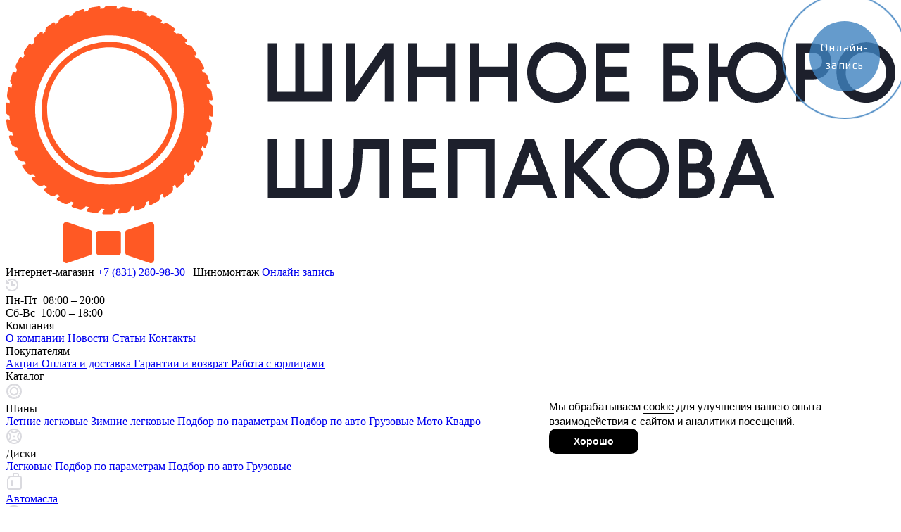

--- FILE ---
content_type: text/html; charset=UTF-8
request_url: https://shlepakov.ru/catalog/auto/wheel/accuride/ford-transit-2/6.5-15-5x160-60-65.1
body_size: 113232
content:
<!doctype html>
<html lang="ru">
<head>
    <meta charset="utf-8">
                                <title>Купить стальные диски Accuride Ford Transit 6.5x15 5x160 ET60 DIA65.1 | Шинное бюро Шлепакова</title>
                            <meta name="description" content="Легковой стальной колёсный диск Accuride специально разработан для микроавтобусов Ford Transit, обеспечивая надёжность и долговечность эксплуатации. Покрытие серебристого">
                        
    <link rel="stylesheet" href="/static/main-2915c29f5b8b4ff8092b.css">
    <meta name="viewport" content="width=device-width, initial-scale=1.0, user-scalable=no">
    <link rel="apple-touch-icon" sizes="180x180" href="/apple-touch-icon.png">
    <link rel="icon" type="image/png" sizes="32x32" href="/favicon-32x32.png">
    <link rel="icon" type="image/png" sizes="16x16" href="/favicon-16x16.png">
    <link rel="manifest" href="/site.webmanifest">
    <link rel="mask-icon" href="/safari-pinned-tab.svg" color="#5bbad5">
    <meta name="msapplication-TileColor" content="#da532c">
    <meta name="theme-color" content="#ffffff">
    <!-- calltouch -->
<script>
(function(w,d,n,c){w.CalltouchDataObject=n;w[n]=function(){w[n]["callbacks"].push(arguments)};if(!w[n]["callbacks"]){w[n]["callbacks"]=[]}w[n]["loaded"]=false;if(typeof c!=="object"){c=[c]}w[n]["counters"]=c;for(var i=0;i<c.length;i+=1){p(c[i])}function p(cId){var a=d.getElementsByTagName("script")[0],s=d.createElement("script"),i=function(){a.parentNode.insertBefore(s,a)},m=typeof Array.prototype.find === 'function',n=m?"init-min.js":"init.js";s.async=true;s.src="https://mod.calltouch.ru/"+n+"?id="+cId;if(w.opera=="[object Opera]"){d.addEventListener("DOMContentLoaded",i,false)}else{i()}}})(window,document,"ct","eb3i6ct1");
</script>
<!-- calltouch -->
<meta name="yandex-verification" content="1198d8a8f0744683" />
<meta name="google-site-verification" content="TFS9HI7QmkHisSFJHJSfMK3lvOA7F2vZNw1wxKC3yZ8" />

<!-- BEGIN LEADGENIC CODE {literal} -->
<!-- Put this script tag before the </body> tag of your page -->
<script type="text/javascript" charset="UTF-8" async src="https://gate.leadgenic.ru/getscript?site=658ab7e1cb71650001b78e6c"></script>
<!-- {/literal} END LEADGENIC CODE -->

<link rel="preconnect" href="https://api.searchbooster.net" crossorigin />
<link rel="preconnect" href="https://cdn2.searchbooster.net" crossorigin />
<link rel="preconnect" href="https://api4.searchbooster.io" crossorigin />
<link rel="preconnect" href="https://cdn.searchbooster.io" crossorigin />

<script> window.CookieWidgetSettings = {
"version": "v0.1.2",
"style": "2",
"cookiePolicyUrl": "https://shlepakov.ru/uploads/po/politika-obrabotki-personal-nykh-dannykh-ip-shlepakova-yu-2-6524029b2212b541525546.pdf",
"buttonText": 'Хорошо'
}</script>
<script type="text/javascript" src="https://cookie.rclass.pro/src/v0.1.2/main.min.js"></script>

<script defer src="https://cdn2.searchbooster.net/scripts/tracker/f6321796-2bb8-4ef6-b425-c4008fbc9d9a/searchbooster.js"></script>

<script defer src="https://cdn2.searchbooster.net/scripts/widgets/f6321796-2bb8-4ef6-b425-c4008fbc9d9a/searchbooster.js"></script>

        <script type="text/javascript" src="https://w1320713.yclients.com/widgetJS" charset="UTF-8"></script>

            
    <meta property="og:title" content="Купить стальные диски Accuride Ford Transit 6.5x15 5x160 ET60 DIA65.1 | Шинное бюро Шлепакова"/>
    <meta property="og:description" content="Легковой стальной колёсный диск Accuride специально разработан для микроавтобусов Ford Transit, обеспечивая надёжность и долговечность эксплуатации. Покрытие серебристого"/>
            <meta property="og:image" content="https://shlepakov.ru/uploads/1b/1b936973e344cb19e766c62a6a86cfe2-667ee38541c7f407769231.jpg"/>
        <meta property="og:site_name" content="Шинное бюро Шлепакова"/>
    <meta property="og:type" content="website"/>
    <meta property="og:url" content="https://shlepakov.ru/catalog/auto/wheel/accuride/ford-transit-2/6.5-15-5x160-60-65.1"/>

        
        <script type="application/ld+json">{"@context":"https:\/\/schema.org\/","@type":"Product","name":"Купить стальные диски Accuride Ford Transit 6.5x15 5x160 ET60 DIA65.1 | Шинное бюро Шлепакова","brand":"Accuride","description":"Легковой стальной колёсный диск Accuride специально разработан для микроавтобусов Ford Transit, обеспечивая надёжность и долговечность эксплуатации. Покрытие серебристого","image":"https:\/\/shlepakov.ru\/uploads\/1b\/1b936973e344cb19e766c62a6a86cfe2-667ee38541c7f407769231.jpg"}</script>
</head>
<body class="webp">
    <div class="layout">
        <div class="layout__notifications notifications" id="notifications"></div>

        <div class="layout__wrapper" data-drop-sticky-container>
                                
<header class="header layout__header " data-header>
    
<div class="header-top header__top">
    <div class="header-top__container container container_spacer">
        <div class="header-top__wrap grid-block">
            <div class="header-top__logo">
                <a href="/">
                    <svg fill="none" xmlns="http://www.w3.org/2000/svg" viewBox="0 0 176 51"><path d="M17.935 45.013c0-.24.194-.435.432-.435h3.998c.238 0 .432.195.432.435v3.897c0 .24-.194.435-.432.435h-3.998a.434.434 0 0 1-.432-.435v-3.897ZM23.661 44.878a.44.44 0 0 1 .293-.417l4.577-1.581a.65.65 0 0 1 .856.625v6.835a.65.65 0 0 1-.855.625l-4.577-1.569a.439.439 0 0 1-.294-.416v-4.102ZM17.07 44.87a.44.44 0 0 0-.293-.417L12.2 42.88a.65.65 0 0 0-.856.625v6.835c0 .451.436.77.856.625l4.577-1.577a.44.44 0 0 0 .293-.416V44.87Z" fill="#FF5924"/><path fill-rule="evenodd" clip-rule="evenodd" d="m40.325 19.327.246.137a.995.995 0 0 1 .485.761v1.468c0 .267-.226.37-.492.22l-.266-.145c-.004.117-.015.228-.025.336a3.58 3.58 0 0 0-.023.35l.17.13c.25.2.386.51.363.83l-.226 1.448c-.04.267-.273.336-.519.144l-.191-.144c-.04.23-.093.46-.157.686l.17.178a.99.99 0 0 1 .233.878l-.451 1.371c-.082.26-.321.288-.533.062l-.184-.199c-.082.206-.164.405-.253.597l.177.26a.97.97 0 0 1 .123.803L38.29 30.8c-.123.268-.369.254-.54 0l-.177-.26c-.11.191-.226.383-.355.569v.04l.13.289a.964.964 0 0 1-.103.967l-.854 1.186c-.164.22-.396.172-.533-.11l-.13-.28a.22.22 0 0 1 0-.062c-.143.178-.3.356-.457.535a.407.407 0 0 1 0 .096l.089.301a.977.977 0 0 1-.185.885l-1.038 1.036c-.192.192-.417.11-.499-.192l-.089-.302a.796.796 0 0 1 0-.123c-.157.144-.314.274-.471.404a.503.503 0 0 1 0 .11l.04.315a.997.997 0 0 1-.327.844l-1.182.864c-.218.158-.423.041-.464-.267l-.041-.316a.789.789 0 0 1 0-.13c-.185.13-.377.248-.574.356a.45.45 0 0 1 0 .138v.315a.982.982 0 0 1-.458.782l-1.298.686c-.239.123-.416-.028-.416-.336v-.316a.577.577 0 0 1 0-.15 7.77 7.77 0 0 1-.615.253.516.516 0 0 1 0 .206l-.062.309a.987.987 0 0 1-.567.685l-1.366.453c-.26.082-.424-.096-.362-.405l.055-.308a.832.832 0 0 1 .075-.206l-.058.015c-.196.05-.408.106-.625.15a.55.55 0 0 1 0 .199l-.103.301a.978.978 0 0 1-.683.604l-1.441.226c-.301.041-.403-.158-.301-.452l.11-.295a.92.92 0 0 1 .102-.2c-.205.056-.444.056-.683.056a.434.434 0 0 1-.055.288l-.15.274a.976.976 0 0 1-.759.494h-1.461c-.267 0-.37-.22-.219-.494l.15-.274a.841.841 0 0 1 .226-.268c-.103-.003-.206-.013-.31-.023-.125-.013-.25-.025-.373-.025a.791.791 0 0 1-.103.199l-.198.247a.962.962 0 0 1-.82.37l-1.441-.233c-.267-.041-.335-.274-.144-.521l.192-.247a.781.781 0 0 1 .15-.151 11.017 11.017 0 0 1-.683-.158.613.613 0 0 1-.123.158l-.226.22a.981.981 0 0 1-.874.233l-1.366-.432c-.26-.083-.287-.323-.062-.535l.226-.22.157-.116-.635-.247a.574.574 0 0 1-.158.157l-.26.179a.96.96 0 0 1-.894.096l-1.298-.686c-.266-.123-.253-.364 0-.542l.26-.178a.745.745 0 0 1 .211-.096c-.211-.117-.416-.24-.621-.37a.626.626 0 0 1-.164.116l-.287.13a.973.973 0 0 1-.902-.048l-1.175-.857c-.218-.165-.17-.398.103-.535l.287-.13a.726.726 0 0 1 .17-.062c-.19-.15-.375-.302-.56-.466a.478.478 0 0 1-.177.082l-.301.09a.967.967 0 0 1-.881-.186l-1.032-1.036c-.191-.192-.11-.418.192-.507l.3-.09a.678.678 0 0 1 .17 0c-.143-.157-.286-.315-.416-.48h-.143l-.315.042a.968.968 0 0 1-.84-.33l-.86-1.186c-.158-.22-.042-.425.266-.466l.314-.042h.103a10.28 10.28 0 0 1-.37-.576.217.217 0 0 1-.095 0h-.314a.976.976 0 0 1-.779-.452l-.683-1.31c-.123-.24.027-.419.335-.419H2.5a6.478 6.478 0 0 1-.266-.59h-.11l-.307-.061a.985.985 0 0 1-.683-.57l-.45-1.371c-.083-.26.095-.418.395-.363l.315.054h.061c-.061-.24-.116-.46-.164-.685h-.055l-.3-.103a.98.98 0 0 1-.601-.686l-.226-1.447c-.04-.302.157-.405.444-.302l.28.096c-.068-.247-.068-.5-.068-.755l-.28-.15A.995.995 0 0 1 0 20.952v-1.467c0-.268.219-.37.485-.22l.28.151c.041-.213.041-.425.041-.63l-.178-.138a.99.99 0 0 1-.362-.83l.199-1.433c.04-.275.273-.336.519-.144l.143.11c.041-.234.096-.46.15-.686l-.116-.124a.977.977 0 0 1-.232-.87l.45-1.373c.09-.26.329-.288.54-.061l.096.102c.061-.189.138-.373.217-.56l.03-.07-.103-.144a.984.984 0 0 1-.09-.899l.684-1.31c.123-.267.362-.254.533 0l.089.13c.109-.205.232-.411.362-.617l-.055-.116a.998.998 0 0 1 .055-.906l.86-1.186c.158-.22.397-.172.526.11l.048.102c.15-.192.308-.377.472-.562l-.035-.123a.977.977 0 0 1 .192-.885l1.052-1.036c.191-.192.416-.11.505.185v.11a9.78 9.78 0 0 1 .499-.432v-.075a.97.97 0 0 1 .321-.844l1.189-.844c.218-.157.464-.04.464.268v.069c.198-.138.403-.261.615-.385V3.3a.981.981 0 0 1 .45-.782l1.299-.686c.239-.123.423.028.423.336v.041c.205-.096.417-.185.629-.26l.061-.103a.98.98 0 0 1 .567-.686l1.367-.453c.26-.082.423.096.368.398v.076c.219-.062.451-.117.684-.158V.96a.999.999 0 0 1 .683-.603L18.417.13c.294-.048.396.158.294.446l-.055.055c.246-.055.492-.055.738-.055l.055-.082A.977.977 0 0 1 20.207 0h1.49c.272 0 .375.226.225.494l-.048.089c.196.005.392.021.587.048V.59a.962.962 0 0 1 .82-.37l1.441.226c.274.048.335.281.144.521l-.034.041c.211.048.45.103.683.165a.954.954 0 0 1 .867-.233l1.367.452c.26.083.287.323.061.535.212.076.424.165.629.26l.075-.054a.974.974 0 0 1 .895-.09l1.304.687c.267.123.253.363 0 .541l-.075.048.601.282.075-.035a.987.987 0 0 1 .902.048l1.182.865c.219.157.17.397-.11.528l-.088.04c.191.152.376.316.553.48h.116a.98.98 0 0 1 .882.193l1.031 1.035c.191.193.11.419-.184.508l-.137.041c.15.165.287.33.424.494h.109a.982.982 0 0 1 .847.322l.847 1.276c.157.22.041.432-.266.473h-.13c.13.2.253.398.362.597h.13a.976.976 0 0 1 .778.453l.684 1.303c.122.247-.028.425-.335.425h-.144c.09.206.171.405.246.61h.198c.307.072.56.286.684.576l.45 1.372c.082.254-.095.418-.396.364l-.212-.042c.055.234.103.46.15.686l.233.082a.98.98 0 0 1 .601.686l.232 1.447c.041.295-.164.405-.45.295l-.226-.082c.048.213.048.446.048.686Zm-5.103 1.334c0 8.167-6.579 14.789-14.694 14.789-8.115 0-14.694-6.622-14.694-14.79 0-8.167 6.579-14.788 14.694-14.788 8.115 0 14.694 6.621 14.694 14.789Z" fill="#FF5924"/><path fill-rule="evenodd" clip-rule="evenodd" d="M20.528 33.057c6.802 0 12.316-5.55 12.316-12.396 0-6.847-5.514-12.397-12.316-12.397-6.803 0-12.317 5.55-12.317 12.397 0 6.846 5.514 12.396 12.317 12.396Zm0 1.088c7.399 0 13.397-6.037 13.397-13.484S27.927 7.177 20.528 7.177c-7.4 0-13.398 6.037-13.398 13.484s5.999 13.484 13.398 13.484Z" fill="#FF5924"/><path d="M51.86 7.466h1.81v9.599h3.62V7.466h1.794v9.599h3.637V7.466h1.81v11.563H51.86V7.466ZM76.814 19.03h-1.81v-8.424l-5.815 8.423h-1.874V7.466h1.81v8.487l5.815-8.487h1.874v11.563ZM79.595 7.466h1.81v4.638h5.782V7.466h1.81v11.563h-1.81v-4.96h-5.782v4.96h-1.81V7.466ZM91.78 7.466h1.81v4.638h5.783V7.466h1.81v11.563h-1.81v-4.96H93.59v4.96h-1.81V7.466ZM108.996 7.257c.779 0 1.521.15 2.226.45.716.301 1.335.72 1.858 1.257.534.526.956 1.16 1.266 1.9.32.73.48 1.525.48 2.384s-.16 1.653-.48 2.383a5.974 5.974 0 0 1-1.266 1.9 5.62 5.62 0 0 1-1.842 1.257c-.705.3-1.447.45-2.226.45-.791 0-1.538-.15-2.243-.45a6.177 6.177 0 0 1-1.858-1.256 6.185 6.185 0 0 1-1.281-1.9 5.994 5.994 0 0 1-.465-2.368c0-.86.155-1.654.465-2.384.32-.73.742-1.363 1.265-1.9a5.807 5.807 0 0 1 1.858-1.256 5.488 5.488 0 0 1 2.243-.467Zm.016 1.964c-.566 0-1.095.102-1.586.306a3.856 3.856 0 0 0-1.266.822 3.708 3.708 0 0 0-.849 1.288 4.257 4.257 0 0 0-.304 1.627c0 .601.102 1.149.304 1.643.203.483.486.901.849 1.256.364.354.785.628 1.266.821.491.193 1.02.29 1.586.29.555 0 1.073-.097 1.553-.29a3.641 3.641 0 0 0 1.266-.821c.363-.355.646-.779.849-1.273a4.282 4.282 0 0 0 .304-1.642c0-.59-.101-1.133-.304-1.627a3.742 3.742 0 0 0-.849-1.272 3.64 3.64 0 0 0-1.266-.822 3.93 3.93 0 0 0-1.553-.306ZM116.824 7.466h6.571v1.965h-4.761v2.673h4.281v1.965h-4.281v2.996h4.761v1.964h-6.571V7.466ZM130.069 19.03V7.465h5.991v1.965h-4.181v2.48h1.458c.544 0 1.041.091 1.49.274a3.36 3.36 0 0 1 1.153.724c.32.312.571.688.753 1.128.181.43.272.907.272 1.433 0 .537-.096 1.025-.288 1.466-.182.43-.438.8-.769 1.111a3.525 3.525 0 0 1-1.17.725 4.037 4.037 0 0 1-1.457.257h-3.252Zm3.54-1.965c.47 0 .849-.15 1.137-.451.299-.312.449-.693.449-1.144 0-.483-.155-.87-.465-1.16-.299-.29-.672-.434-1.121-.434h-1.73v3.189h1.73ZM148.53 7.257c.779 0 1.521.15 2.226.45.716.301 1.335.72 1.858 1.257.534.526.956 1.16 1.266 1.9.32.73.48 1.525.48 2.384s-.16 1.653-.48 2.383a5.974 5.974 0 0 1-1.266 1.9 5.62 5.62 0 0 1-1.842 1.257 5.5 5.5 0 0 1-2.21.45 5.738 5.738 0 0 1-2.099-.386 6.15 6.15 0 0 1-1.762-1.063 5.922 5.922 0 0 1-1.954-3.72h-1.842v4.96h-1.81V7.466h1.81v4.638h1.89a5.778 5.778 0 0 1 .721-1.948c.352-.591.785-1.101 1.297-1.53a5.85 5.85 0 0 1 1.714-.999 5.522 5.522 0 0 1 2.003-.37Zm0 1.964c-.566 0-1.095.102-1.586.306a3.845 3.845 0 0 0-1.266.822 4.044 4.044 0 0 0-.849 1.288 4.257 4.257 0 0 0-.304 1.627c0 .601.102 1.149.304 1.643.214.483.497.901.849 1.256.363.354.785.628 1.266.821.491.193 1.02.29 1.586.29.555 0 1.073-.097 1.553-.29a3.805 3.805 0 0 0 1.282-.821c.363-.355.646-.779.849-1.273a4.282 4.282 0 0 0 .304-1.642c0-.59-.101-1.133-.304-1.627a3.742 3.742 0 0 0-.849-1.272 3.803 3.803 0 0 0-1.282-.822 3.93 3.93 0 0 0-1.553-.306ZM159.616 7.466c.523 0 1.009.086 1.458.258.448.171.838.413 1.169.724.331.312.587.688.769 1.128.192.44.288.928.288 1.465 0 .516-.091.993-.272 1.434-.182.44-.433.816-.753 1.127-.32.311-.705.558-1.153.74a4.136 4.136 0 0 1-1.49.258h-1.458v4.43h-1.81V7.465h3.252Zm-1.442 1.965v3.205h1.73c.449 0 .823-.145 1.122-.435.309-.3.464-.693.464-1.176 0-.45-.149-.827-.448-1.127-.289-.312-.668-.467-1.138-.467h-1.73ZM170.17 7.257c.779 0 1.521.15 2.226.45.716.301 1.335.72 1.858 1.257.534.526.956 1.16 1.266 1.9.32.73.48 1.525.48 2.384s-.16 1.653-.48 2.383a5.974 5.974 0 0 1-1.266 1.9 5.62 5.62 0 0 1-1.842 1.257c-.705.3-1.447.45-2.226.45-.791 0-1.538-.15-2.243-.45a6.177 6.177 0 0 1-1.858-1.256 6.185 6.185 0 0 1-1.281-1.9 5.994 5.994 0 0 1-.465-2.368c0-.86.155-1.654.465-2.384.32-.73.742-1.363 1.265-1.9a5.807 5.807 0 0 1 1.858-1.256 5.488 5.488 0 0 1 2.243-.467Zm.016 1.964c-.566 0-1.095.102-1.586.306a3.856 3.856 0 0 0-1.266.822 3.708 3.708 0 0 0-.849 1.288 4.257 4.257 0 0 0-.304 1.627c0 .601.102 1.149.304 1.643.203.483.486.901.849 1.256.364.354.785.628 1.266.821.491.193 1.02.29 1.586.29.555 0 1.073-.097 1.553-.29a3.641 3.641 0 0 0 1.266-.821c.363-.355.646-.779.849-1.273a4.282 4.282 0 0 0 .304-1.642c0-.59-.101-1.133-.304-1.627a3.742 3.742 0 0 0-.849-1.272 3.64 3.64 0 0 0-1.266-.822 3.93 3.93 0 0 0-1.553-.306ZM51.86 26.475h1.81v9.599h3.62v-9.599h1.794v9.599h3.637v-9.599h1.81v11.563H51.86V26.475ZM75.805 26.475v11.563H74.01V28.44h-3.396c-.043 1.664-.144 3.103-.304 4.316-.16 1.213-.39 2.217-.69 3.012-.298.794-.672 1.385-1.12 1.771-.438.376-.962.564-1.57.564-.118 0-.235-.01-.353-.032a1.358 1.358 0 0 1-.288-.08l-.32-1.676c.32-.021.614-.08.88-.177.268-.107.503-.284.706-.531.213-.258.4-.607.56-1.047.16-.451.294-1.036.4-1.756.107-.73.188-1.61.24-2.64.065-1.032.102-2.26.113-3.689h6.936ZM78.594 26.475h6.57v1.965h-4.76v2.673h4.28v1.965h-4.28v2.996h4.76v1.965h-6.57V26.474ZM87.521 26.475h9.21v11.563h-1.81V28.44h-5.59v9.598h-1.81V26.475ZM109.082 38.038h-1.906l-.993-2.512h-4.998l-.977 2.512h-1.954l4.485-11.563h1.842l4.501 11.563Zm-7.144-4.444h3.492l-1.746-4.494-1.746 4.493ZM110.61 26.475h1.81v4.735l4.277-4.735h2.338l-4.997 5.556 5.574 6.008h-2.499l-4.693-5.01v5.01h-1.81V26.474ZM125.353 26.266c.78 0 1.522.15 2.227.45.715.301 1.335.72 1.858 1.257.534.526.956 1.16 1.265 1.9.321.73.481 1.525.481 2.384s-.16 1.653-.481 2.383a5.956 5.956 0 0 1-1.265 1.9 5.62 5.62 0 0 1-1.842 1.257c-.705.3-1.447.45-2.227.45-.79 0-1.537-.15-2.242-.45a6.177 6.177 0 0 1-1.858-1.256 6.206 6.206 0 0 1-1.282-1.9 6.012 6.012 0 0 1-.464-2.368c0-.859.155-1.654.464-2.384a6.366 6.366 0 0 1 1.266-1.9 5.81 5.81 0 0 1 1.858-1.256 5.488 5.488 0 0 1 2.242-.467Zm.016 1.965c-.565 0-1.094.101-1.585.305a3.847 3.847 0 0 0-1.266.822 3.708 3.708 0 0 0-.849 1.288 4.238 4.238 0 0 0-.304 1.627c0 .601.101 1.149.304 1.643.203.483.486.902.849 1.256s.785.628 1.266.821c.491.193 1.02.29 1.585.29.556 0 1.074-.097 1.554-.29a3.65 3.65 0 0 0 1.266-.821c.363-.354.646-.779.849-1.272a4.282 4.282 0 0 0 .304-1.643c0-.59-.101-1.133-.304-1.627a3.742 3.742 0 0 0-.849-1.272 3.65 3.65 0 0 0-1.266-.822 3.931 3.931 0 0 0-1.554-.306ZM136.081 26.475c.524 0 1.009.07 1.458.21.448.128.833.327 1.153.595.331.269.588.602.769.999.182.397.272.853.272 1.369 0 .515-.09.95-.272 1.304a2.72 2.72 0 0 1-.721.918c.47.236.849.585 1.138 1.047.299.451.448 1.03.448 1.74 0 .536-.096 1.014-.288 1.433a3.03 3.03 0 0 1-.801 1.063c-.331.29-.721.51-1.169.66-.449.15-.929.225-1.442.225h-3.444V26.475h2.899Zm-1.089 6.62v3.06h2.018c.417 0 .769-.14 1.058-.42.299-.29.448-.66.448-1.11a1.51 1.51 0 0 0-.432-1.064 1.452 1.452 0 0 0-.481-.338 1.406 1.406 0 0 0-.609-.129h-2.002Zm0-4.72v2.9h1.474c.416 0 .763-.13 1.041-.387.288-.269.432-.623.432-1.063 0-.408-.138-.752-.416-1.03-.267-.28-.619-.42-1.057-.42h-1.474ZM152.052 38.038h-1.906l-.993-2.512h-4.998l-.977 2.512h-1.954l4.485-11.563h1.842l4.501 11.563Zm-7.144-4.444h3.492l-1.746-4.494-1.746 4.493Z" fill="#1D202C"/></svg>
                </a>
            </div>
            <div class="header-top__top-info">
                <div class="header-top__contact">
                    <span class="header-top__phone-block">
                        <span class="header-top__phone-label">Интернет-магазин</span>
                        <a href="tel:+78312809830"
                           title="Номер телефона для связи"
                           class="header-top__phone-link text text__small text__small_medium"
                           data-goal-yandex-click="click_on_the_phone"
                           data-goal-vk-click="click_on_the_phone"
                        >
                            +7 (831) 280-98-30
                        </a>
                    </span>
                    <span class="header-top__delimiter">|</span>
                    <span class="header-top__phone-block">
                        <span class="header-top__phone-label">Шиномонтаж</span>
                        <a href="javascript:void(0);"
                           title="Записаться"
                           class="header-top__phone-link text text__small text__small_medium"
                           data-goal-yandex-click="sign_up_for_services"
                           data-goal-vk-click="sign_up_for_services"
                           data-yclients-opener="">
                            Онлайн запись
                        </a>
                    </span>
                </div>
                <div class="header-top__schedule text text__mini text__mini_medium">
                   <span class="header-top__schedule-icon">
                        <svg width="18" height="18" viewBox="0 0 18 18" fill="none" xmlns="http://www.w3.org/2000/svg">
<path fill-rule="evenodd" clip-rule="evenodd" d="M2 3.34292V2H0V6V7H1H5V5H3.25449C4.52034 3.18522 6.62245 2 9 2C12.866 2 16 5.13401 16 9C16 12.866 12.866 16 9 16C5.73965 16 2.9976 13.7701 2.22047 10.7507L0.283598 11.2493C1.28264 15.1308 4.80499 18 9 18C13.9706 18 18 13.9706 18 9C18 4.02944 13.9706 0 9 0C6.17163 0 3.64918 1.30478 2 3.34292ZM8 9V4H10V8H14V10H9H8V9Z" fill="#DADADF"/>
</svg>

                   </span>
                    <span class="header-top__schedule-text">
                       
                                                    <div class="header-top__schedule-block">
                                <span>Пн-Пт </span>
                                <span>08:00 – 20:00     </span>
                            </div>
                                                    <div class="header-top__schedule-block">
                                <span>Сб-Вс </span>
                                <span>10:00 – 18:00     </span>
                            </div>
                                            </span>
                </div>
            </div>

            <div class="header-top__menu-wrap">
                                    <div class="header-top__menu-item">
                       <span class="header-top__menu-item-name text text__mini text__mini_medium">
                           Компания
                       </span>
                        <span class="header-top__menu-item-icon">
                            <svg width="10" height="11" viewBox="0 0 10 11" fill="none" xmlns="http://www.w3.org/2000/svg">
<path fill-rule="evenodd" clip-rule="evenodd" d="M9.99177 4.99177L5 10L1.09837e-06 5L1.42824 3.57176L4.99765 7.14118L8.56119 3.56589L9.99177 4.99177Z" fill="white"/>
</svg>

                        </span>
                        <div class="header-top__submenu">
                            <div class="header-top__submenu-wrap">
                                                                    <a href="/company" title="О компании"
                                       class="header-top__submenu-link text text__small">
                                        О компании
                                    </a>
                                                                    <a href="/news" title="Новости"
                                       class="header-top__submenu-link text text__small">
                                        Новости
                                    </a>
                                                                    <a href="/articles" title="Статьи"
                                       class="header-top__submenu-link text text__small">
                                        Статьи
                                    </a>
                                                                    <a href="/contacts" title="Контакты"
                                       class="header-top__submenu-link text text__small">
                                        Контакты
                                    </a>
                                                            </div>
                        </div>
                    </div>
                                    <div class="header-top__menu-item">
                       <span class="header-top__menu-item-name text text__mini text__mini_medium">
                           Покупателям
                       </span>
                        <span class="header-top__menu-item-icon">
                            <svg width="10" height="11" viewBox="0 0 10 11" fill="none" xmlns="http://www.w3.org/2000/svg">
<path fill-rule="evenodd" clip-rule="evenodd" d="M9.99177 4.99177L5 10L1.09837e-06 5L1.42824 3.57176L4.99765 7.14118L8.56119 3.56589L9.99177 4.99177Z" fill="white"/>
</svg>

                        </span>
                        <div class="header-top__submenu">
                            <div class="header-top__submenu-wrap">
                                                                    <a href="/actions" title="Акции"
                                       class="header-top__submenu-link text text__small">
                                        Акции
                                    </a>
                                                                    <a href="/payment" title="Оплата и доставка"
                                       class="header-top__submenu-link text text__small">
                                        Оплата и доставка
                                    </a>
                                                                    <a href="/guarantee" title="Гарантии и возврат"
                                       class="header-top__submenu-link text text__small">
                                        Гарантии и возврат
                                    </a>
                                                                    <a href="/corp-clients" title="Работа с юрлицами"
                                       class="header-top__submenu-link text text__small">
                                        Работа с юрлицами
                                    </a>
                                                            </div>
                        </div>
                    </div>
                            </div>
        </div>
    </div>
</div>    
<div class="header-bottom header__bottom" data-drop-sticky-header>
    <div class="header-bottom__container container container_spacer">
        
                <a href="javascript:void(0)" class="header-bottom__mobile-menu-link" data-menu-button>
            <span class="header-bottom__hamburger">
                <span class="header-bottom__hamburger-line header-bottom__hamburger-line_top"></span>
                <span class="header-bottom__hamburger-line header-bottom__hamburger-line_middle"></span>
                <span class="header-bottom__hamburger-line header-bottom__hamburger-line_bottom"></span>
            </span>
        </a>

                <div class="header-bottom__main-menu">
            <div class="header-main-menu">
    <div class="header-main-menu__button" data-main-menu-button>
        <a href="javascript:void(0)" class="header-main-menu__menu-link" data-main-menu-button>
            <span class="header-main-menu__hamburger">
                <span class="header-main-menu__hamburger-line header-main-menu__hamburger-line_top"></span>
                <span class="header-main-menu__hamburger-line header-main-menu__hamburger-line_middle"></span>
                <span class="header-main-menu__hamburger-line header-main-menu__hamburger-line_bottom"></span>
            </span>
        </a>
        <span class="header-main-menu__name text text__small text__small_medium">
            Каталог
        </span>
        <div class="header-main-menu__drop-menu-wrap" data-main-menu>
            <div class="header-main-menu__drop-menu">
                                                                                
                                            <div class="header-main-menu__parent">
                            <div class="header-main-menu__parent-icon">
                                                                <svg width="24" height="24" viewBox="0 0 24 24" fill="none" xmlns="http://www.w3.org/2000/svg">
<path fill-rule="evenodd" clip-rule="evenodd" d="M12 3C7.02944 3 3 7.02944 3 12C3 16.9706 7.02944 21 12 21C16.9706 21 21 16.9706 21 12C21 7.02944 16.9706 3 12 3ZM1 12C1 5.92487 5.92487 1 12 1C18.0751 1 23 5.92487 23 12C23 18.0751 18.0751 23 12 23C5.92487 23 1 18.0751 1 12Z" fill="#DADADF"/>
<path fill-rule="evenodd" clip-rule="evenodd" d="M11.9998 7.7619C9.65918 7.7619 7.76172 9.65936 7.76172 12C7.76172 14.3406 9.65918 16.2381 11.9998 16.2381C14.3404 16.2381 16.2379 14.3406 16.2379 12C16.2379 9.65936 14.3404 7.7619 11.9998 7.7619ZM5.76172 12C5.76172 8.55479 8.55461 5.7619 11.9998 5.7619C15.445 5.7619 18.2379 8.55479 18.2379 12C18.2379 15.4452 15.445 18.2381 11.9998 18.2381C8.55461 18.2381 5.76172 15.4452 5.76172 12Z" fill="#DADADF"/>
<circle cx="12" cy="3" r="1" fill="#DADADF"/>
<circle cx="12" cy="21" r="1" fill="#DADADF"/>
<circle cx="21" cy="12" r="1" fill="#DADADF"/>
<circle cx="3" cy="12" r="1" fill="#DADADF"/>
<circle cx="20.3247" cy="8.57786" r="1" transform="rotate(-22.3483 20.3247 8.57786)" fill="#DADADF"/>
<circle cx="3.67622" cy="15.4221" r="1" transform="rotate(-22.3483 3.67622 15.4221)" fill="#DADADF"/>
<circle cx="15.4119" cy="3.67177" r="1" transform="rotate(-67.7217 15.4119 3.67177)" fill="#DADADF"/>
<circle cx="8.58766" cy="20.3281" r="1" transform="rotate(-67.7217 8.58766 20.3281)" fill="#DADADF"/>
<circle cx="8.55587" cy="3.68496" r="1" transform="rotate(-112.499 8.55587 3.68496)" fill="#DADADF"/>
<circle cx="15.4436" cy="20.3149" r="1" transform="rotate(-112.499 15.4436 20.3149)" fill="#DADADF"/>
<circle cx="3.69121" cy="8.5434" r="1" transform="rotate(-157.415 3.69121 8.5434)" fill="#DADADF"/>
<circle cx="20.3104" cy="15.4564" r="1" transform="rotate(-157.415 20.3104 15.4564)" fill="#DADADF"/>
<circle cx="18.3634" cy="5.63611" r="1" transform="rotate(-45 18.3634 5.63611)" fill="#DADADF"/>
<circle cx="5.63589" cy="18.364" r="1" transform="rotate(-45 5.63589 18.364)" fill="#DADADF"/>
<circle cx="18.3643" cy="18.364" r="1" transform="rotate(45 18.3643 18.364)" fill="#DADADF"/>
<circle cx="5.63672" cy="5.63614" r="1" transform="rotate(45 5.63672 5.63614)" fill="#DADADF"/>
</svg>
                            </div>
                            <div class="header-main-menu__parent-name">
                                Шины
                            </div>

                                                            <div class="header-main-menu__child-wrap">
                                                                            <a class="header-main-menu__child-link" href="/catalog/auto/tyre?season%5B0%5D=20">
                                            Летние легковые
                                        </a>
                                                                            <a class="header-main-menu__child-link" href="/catalog/auto/tyre?season%5B0%5D=10">
                                            Зимние легковые
                                        </a>
                                                                            <a class="header-main-menu__child-link" href="/catalog/auto/tyre">
                                            Подбор по параметрам
                                        </a>
                                                                            <a class="header-main-menu__child-link" href="/catalog/auto/cars/">
                                            Подбор по авто
                                        </a>
                                                                            <a class="header-main-menu__child-link" href="/catalog/truck/tyre">
                                            Грузовые
                                        </a>
                                                                            <a class="header-main-menu__child-link" href="/catalog/moto/tyre">
                                            Мото
                                        </a>
                                                                            <a class="header-main-menu__child-link" href="/catalog/quadro/tyre">
                                            Квадро
                                        </a>
                                                                    </div>
                                                    </div>
                                                                                                    
                                            <div class="header-main-menu__parent">
                            <div class="header-main-menu__parent-icon">
                                                                <svg width="24" height="24" viewBox="0 0 24 24" fill="none" xmlns="http://www.w3.org/2000/svg">
<path fill-rule="evenodd" clip-rule="evenodd" d="M12 3C7.02944 3 3 7.02944 3 12C3 16.9706 7.02944 21 12 21C16.9706 21 21 16.9706 21 12C21 7.02944 16.9706 3 12 3ZM1 12C1 5.92487 5.92487 1 12 1C18.0751 1 23 5.92487 23 12C23 18.0751 18.0751 23 12 23C5.92487 23 1 18.0751 1 12Z" fill="#DADADF"/>
<path fill-rule="evenodd" clip-rule="evenodd" d="M7.39368 2.96637C8.26062 4.62974 9.99894 5.76189 12 5.76189C14.0011 5.76189 15.7394 4.62974 16.6064 2.96637L18.38 3.89074C17.1821 6.18906 14.7756 7.76189 12 7.76189C9.22451 7.76189 6.81799 6.18906 5.62012 3.89074L7.39368 2.96637Z" fill="#DADADF"/>
<path fill-rule="evenodd" clip-rule="evenodd" d="M7.39368 21.0336C8.26062 19.3703 9.99894 18.2381 12 18.2381C14.0011 18.2381 15.7394 19.3703 16.6064 21.0336L18.38 20.1093C17.1821 17.8109 14.7756 16.2381 12 16.2381C9.22451 16.2381 6.81799 17.8109 5.62012 20.1093L7.39368 21.0336Z" fill="#DADADF"/>
<path fill-rule="evenodd" clip-rule="evenodd" d="M21.0332 16.8614C19.3698 15.9945 18.2377 14.2562 18.2377 12.2551C18.2377 10.254 19.3698 8.51568 21.0332 7.64874L20.1088 5.87518C17.8105 7.07305 16.2377 9.47957 16.2377 12.2551C16.2377 15.0306 17.8105 17.4371 20.1088 18.635L21.0332 16.8614Z" fill="#DADADF"/>
<path fill-rule="evenodd" clip-rule="evenodd" d="M2.9668 16.8614C4.63017 15.9945 5.76232 14.2562 5.76232 12.2551C5.76232 10.254 4.63017 8.51568 2.9668 7.64874L3.89117 5.87518C6.18949 7.07305 7.76232 9.47957 7.76232 12.2551C7.76232 15.0306 6.18949 17.4371 3.89117 18.635L2.9668 16.8614Z" fill="#DADADF"/>
<circle r="1.42857" transform="matrix(-1 0 0 1 12.0001 12)" fill="#DADADF"/>
</svg>
                            </div>
                            <div class="header-main-menu__parent-name">
                                Диски
                            </div>

                                                            <div class="header-main-menu__child-wrap">
                                                                            <a class="header-main-menu__child-link" href="/catalog/auto/wheel">
                                            Легковые
                                        </a>
                                                                            <a class="header-main-menu__child-link" href="/catalog/auto/wheel">
                                            Подбор по параметрам
                                        </a>
                                                                            <a class="header-main-menu__child-link" href="/catalog/auto/cars/">
                                            Подбор по авто
                                        </a>
                                                                            <a class="header-main-menu__child-link" href="/catalog/truck/wheel">
                                            Грузовые
                                        </a>
                                                                    </div>
                                                    </div>
                                                                                                    
                                            <a href="/catalog/oils" class="header-main-menu__parent">
                            <div class="header-main-menu__parent-icon">
                                                                <svg width="24" height="24" viewBox="0 0 24 24" fill="none" xmlns="http://www.w3.org/2000/svg">
<g clip-path="url(#clip0_1487_107418)">
<path fill-rule="evenodd" clip-rule="evenodd" d="M10 2C10 1.46957 10.2107 0.960859 10.5858 0.585786C10.9609 0.210714 11.4696 0 12 0H17C17.5304 0 18.0391 0.210714 18.4142 0.585786C18.7893 0.960859 19 1.46957 19 2V4C19.7956 4 21.5587 4.31607 22.1213 4.87868C22.6839 5.44129 23 6.20435 23 7V21C23 21.7956 22.6839 22.5587 22.1213 23.1213C21.5587 23.6839 20.7956 24 20 24H5C4.20435 24 3.44129 23.6839 2.87868 23.1213C2.31607 22.5587 2 21.7956 2 21V9.667C2 9.01789 2.21053 8.38629 2.6 7.867L4.6 5.2C4.87944 4.82741 5.24179 4.525 5.65836 4.31672C6.07493 4.10844 6.53426 4 7 4H10V2ZM17 2V4H12V2H17ZM6.2 6.4C6.29315 6.2758 6.41393 6.175 6.55279 6.10557C6.69164 6.03615 6.84475 6 7 6H20C20.2652 6 20.5196 6.10536 20.7071 6.29289C20.8946 6.48043 21 6.73478 21 7V21C21 21.2652 20.8946 21.5196 20.7071 21.7071C20.5196 21.8946 20.2652 22 20 22H5C4.73478 22 4.48043 21.8946 4.29289 21.7071C4.10536 21.5196 4 21.2652 4 21V9.667C4 9.45063 4.07018 9.2401 4.2 9.067L6.2 6.4ZM10 11C10 10.7348 9.89464 10.4804 9.70711 10.2929C9.51957 10.1054 9.26522 10 9 10C8.73478 10 8.48043 10.1054 8.29289 10.2929C8.10536 10.4804 8 10.7348 8 11V18C8 18.2652 8.10536 18.5196 8.29289 18.7071C8.48043 18.8946 8.73478 19 9 19C9.26522 19 9.51957 18.8946 9.70711 18.7071C9.89464 18.5196 10 18.2652 10 18V11Z" fill="#DADADF"/>
</g>
<defs>
<clipPath id="clip0_1487_107418">
<rect width="24" height="24" fill="white"/>
</clipPath>
</defs>
</svg>
                            </div>
                            <div class="header-main-menu__parent-name">
                                Автомасла
                            </div>
                        </a>
                                                                                                    
                                            <a href="/accessories" class="header-main-menu__parent">
                            <div class="header-main-menu__parent-icon">
                                                                <svg xmlns="http://www.w3.org/2000/svg" width="24" height="24" fill="none" viewBox="0 0 24 24"><path fill="#DADADF" fill-rule="evenodd" d="M2.23 7.746c.482-.773 1.068-.898 1.502-.59l4.886 3.457c.434.307.552.93.07 1.703-.29.461-1.056.887-1.49.58L2.312 9.438c-.434-.307-.37-1.23-.081-1.692ZM22.737 7.72c-.55-.746-1.22-.867-1.717-.57l-5.584 3.336c-.496.296-.63.897-.08 1.643.331.445.81 1.092 1.307.796l5.98-3.572c.496-.297.424-1.188.094-1.633Z" clip-rule="evenodd"/><circle cx="12" cy="12" r="11" stroke="#DADADF" stroke-width="2"/><circle cx="12" cy="12" r="4" stroke="#DADADF" stroke-width="2"/><path stroke="#DADADF" stroke-width="2" d="M12 15v8"/></svg>                            </div>
                            <div class="header-main-menu__parent-name">
                                Аксессуары
                            </div>
                        </a>
                                                </div>
        </div>
    </div>
</div>        </div>

                <div class="header-bottom__drop-menu">
            <div class="header-drop-menu">
    <div class="container container_spacer">
        <ul class="header-drop-menu__menu-container" data-accordion-container>
                                                <li class="header-drop-menu__element">
                        <a href="/catalog/tyres" title="Шины" class="header-drop-menu__link">
                            <span class="header-drop-menu__link-name-wrap">
                                <span class="header-drop-menu__link-icon">
                                    <svg width="24" height="24" viewBox="0 0 24 24" fill="none" xmlns="http://www.w3.org/2000/svg">
<path fill-rule="evenodd" clip-rule="evenodd" d="M12 3C7.02944 3 3 7.02944 3 12C3 16.9706 7.02944 21 12 21C16.9706 21 21 16.9706 21 12C21 7.02944 16.9706 3 12 3ZM1 12C1 5.92487 5.92487 1 12 1C18.0751 1 23 5.92487 23 12C23 18.0751 18.0751 23 12 23C5.92487 23 1 18.0751 1 12Z" fill="#DADADF"/>
<path fill-rule="evenodd" clip-rule="evenodd" d="M11.9998 7.7619C9.65918 7.7619 7.76172 9.65936 7.76172 12C7.76172 14.3406 9.65918 16.2381 11.9998 16.2381C14.3404 16.2381 16.2379 14.3406 16.2379 12C16.2379 9.65936 14.3404 7.7619 11.9998 7.7619ZM5.76172 12C5.76172 8.55479 8.55461 5.7619 11.9998 5.7619C15.445 5.7619 18.2379 8.55479 18.2379 12C18.2379 15.4452 15.445 18.2381 11.9998 18.2381C8.55461 18.2381 5.76172 15.4452 5.76172 12Z" fill="#DADADF"/>
<circle cx="12" cy="3" r="1" fill="#DADADF"/>
<circle cx="12" cy="21" r="1" fill="#DADADF"/>
<circle cx="21" cy="12" r="1" fill="#DADADF"/>
<circle cx="3" cy="12" r="1" fill="#DADADF"/>
<circle cx="20.3247" cy="8.57786" r="1" transform="rotate(-22.3483 20.3247 8.57786)" fill="#DADADF"/>
<circle cx="3.67622" cy="15.4221" r="1" transform="rotate(-22.3483 3.67622 15.4221)" fill="#DADADF"/>
<circle cx="15.4119" cy="3.67177" r="1" transform="rotate(-67.7217 15.4119 3.67177)" fill="#DADADF"/>
<circle cx="8.58766" cy="20.3281" r="1" transform="rotate(-67.7217 8.58766 20.3281)" fill="#DADADF"/>
<circle cx="8.55587" cy="3.68496" r="1" transform="rotate(-112.499 8.55587 3.68496)" fill="#DADADF"/>
<circle cx="15.4436" cy="20.3149" r="1" transform="rotate(-112.499 15.4436 20.3149)" fill="#DADADF"/>
<circle cx="3.69121" cy="8.5434" r="1" transform="rotate(-157.415 3.69121 8.5434)" fill="#DADADF"/>
<circle cx="20.3104" cy="15.4564" r="1" transform="rotate(-157.415 20.3104 15.4564)" fill="#DADADF"/>
<circle cx="18.3634" cy="5.63611" r="1" transform="rotate(-45 18.3634 5.63611)" fill="#DADADF"/>
<circle cx="5.63589" cy="18.364" r="1" transform="rotate(-45 5.63589 18.364)" fill="#DADADF"/>
<circle cx="18.3643" cy="18.364" r="1" transform="rotate(45 18.3643 18.364)" fill="#DADADF"/>
<circle cx="5.63672" cy="5.63614" r="1" transform="rotate(45 5.63672 5.63614)" fill="#DADADF"/>
</svg>

                                </span>
                                <span class="header-drop-menu__link-name">
                                    Шины
                                </span>
                            </span>
                        </a>
                    </li>
                                                                <li class="header-drop-menu__element">
                        <a href="/catalog/wheels" title="Диски" class="header-drop-menu__link">
                            <span class="header-drop-menu__link-name-wrap">
                                <span class="header-drop-menu__link-icon">
                                    <svg width="24" height="24" viewBox="0 0 24 24" fill="none" xmlns="http://www.w3.org/2000/svg">
<path fill-rule="evenodd" clip-rule="evenodd" d="M12 3C7.02944 3 3 7.02944 3 12C3 16.9706 7.02944 21 12 21C16.9706 21 21 16.9706 21 12C21 7.02944 16.9706 3 12 3ZM1 12C1 5.92487 5.92487 1 12 1C18.0751 1 23 5.92487 23 12C23 18.0751 18.0751 23 12 23C5.92487 23 1 18.0751 1 12Z" fill="#DADADF"/>
<path fill-rule="evenodd" clip-rule="evenodd" d="M7.39368 2.96637C8.26062 4.62974 9.99894 5.76189 12 5.76189C14.0011 5.76189 15.7394 4.62974 16.6064 2.96637L18.38 3.89074C17.1821 6.18906 14.7756 7.76189 12 7.76189C9.22451 7.76189 6.81799 6.18906 5.62012 3.89074L7.39368 2.96637Z" fill="#DADADF"/>
<path fill-rule="evenodd" clip-rule="evenodd" d="M7.39368 21.0336C8.26062 19.3703 9.99894 18.2381 12 18.2381C14.0011 18.2381 15.7394 19.3703 16.6064 21.0336L18.38 20.1093C17.1821 17.8109 14.7756 16.2381 12 16.2381C9.22451 16.2381 6.81799 17.8109 5.62012 20.1093L7.39368 21.0336Z" fill="#DADADF"/>
<path fill-rule="evenodd" clip-rule="evenodd" d="M21.0332 16.8614C19.3698 15.9945 18.2377 14.2562 18.2377 12.2551C18.2377 10.254 19.3698 8.51568 21.0332 7.64874L20.1088 5.87518C17.8105 7.07305 16.2377 9.47957 16.2377 12.2551C16.2377 15.0306 17.8105 17.4371 20.1088 18.635L21.0332 16.8614Z" fill="#DADADF"/>
<path fill-rule="evenodd" clip-rule="evenodd" d="M2.9668 16.8614C4.63017 15.9945 5.76232 14.2562 5.76232 12.2551C5.76232 10.254 4.63017 8.51568 2.9668 7.64874L3.89117 5.87518C6.18949 7.07305 7.76232 9.47957 7.76232 12.2551C7.76232 15.0306 6.18949 17.4371 3.89117 18.635L2.9668 16.8614Z" fill="#DADADF"/>
<circle r="1.42857" transform="matrix(-1 0 0 1 12.0001 12)" fill="#DADADF"/>
</svg>

                                </span>
                                <span class="header-drop-menu__link-name">
                                    Диски
                                </span>
                            </span>
                        </a>
                    </li>
                                                                <li class="header-drop-menu__element">
                        <a href="/accessories" title="Аксессуары" class="header-drop-menu__link">
                            <span class="header-drop-menu__link-name-wrap">
                                <span class="header-drop-menu__link-icon">
                                    <svg xmlns="http://www.w3.org/2000/svg" width="24" height="24" fill="none"><g stroke="#DADADF" stroke-width="2" clip-path="url(#a)"><path d="M14 15c-.006.627-1.19 1.525-2 1.5-.81-.024-2.006-.873-2-1.5.006-.668 1.26-3.62 1.714-5.635.085-.379.624-.363.703.022.415 2.042 1.59 4.945 1.583 5.613Z"/><path stroke-linecap="round" d="M12 2v2.471m-8.053.786 1.79 1.747m14.316-1.747-1.79 1.747m4.18 8.636L20 15m-18.443.64L4 15"/><circle cx="12" cy="12" r="11"/></g><defs><clipPath id="a"><path fill="#fff" d="M0 0h24v24H0z"/></clipPath></defs></svg>
                                </span>
                                <span class="header-drop-menu__link-name">
                                    Аксессуары
                                </span>
                            </span>
                        </a>
                    </li>
                                                                <li class="header-drop-menu__element" data-accordion-element>
                        <a href="javascript:void(0)" class="header-drop-menu__link header-drop-menu__link_with-arrow" data-accordion-link>
                            <span class="header-drop-menu__link-name-wrap">
                                <span class="header-drop-menu__link-icon">
                                    <svg width="24" height="24" viewBox="0 0 24 24" fill="none" xmlns="http://www.w3.org/2000/svg">
<path fill-rule="evenodd" clip-rule="evenodd" d="M12 3C7.02944 3 3 7.02944 3 12C3 16.9706 7.02944 21 12 21C16.9706 21 21 16.9706 21 12C21 7.02944 16.9706 3 12 3ZM1 12C1 5.92487 5.92487 1 12 1C18.0751 1 23 5.92487 23 12C23 18.0751 18.0751 23 12 23C5.92487 23 1 18.0751 1 12Z" fill="#DADADF"/>
<path fill-rule="evenodd" clip-rule="evenodd" d="M12 10C10.8954 10 10 10.8954 10 12C10 13.1046 10.8954 14 12 14C13.1046 14 14 13.1046 14 12C14 10.8954 13.1046 10 12 10ZM8 12C8 9.79086 9.79086 8 12 8C14.2091 8 16 9.79086 16 12C16 14.2091 14.2091 16 12 16C9.79086 16 8 14.2091 8 12Z" fill="#DADADF"/>
<path d="M12 13C12.5523 13 13 12.5523 13 12C13 11.4477 12.5523 11 12 11C11.4477 11 11 11.4477 11 12C11 12.5523 11.4477 13 12 13Z" fill="#DADADF"/>
<path fill-rule="evenodd" clip-rule="evenodd" d="M21.5921 6.77026C21.8777 7.24297 21.726 7.8577 21.2533 8.1433L15.736 11.4766C15.2633 11.7622 14.6486 11.6105 14.363 11.1378C14.0774 10.6651 14.2291 10.0504 14.7018 9.7648L20.219 6.43146C20.6917 6.14587 21.3065 6.29755 21.5921 6.77026Z" fill="#DADADF"/>
<path fill-rule="evenodd" clip-rule="evenodd" d="M2.77645 6.61771C3.08281 6.15818 3.70368 6.03401 4.1632 6.34036L9.33562 9.78863C9.79515 10.095 9.91932 10.7159 9.61297 11.1754C9.30662 11.6349 8.68575 11.7591 8.22622 11.4527L3.0538 8.00446C2.59428 7.69811 2.4701 7.07724 2.77645 6.61771Z" fill="#DADADF"/>
<path fill-rule="evenodd" clip-rule="evenodd" d="M12 14.3333C12.5523 14.3333 13 14.781 13 15.3333V21.6552C13 22.2074 12.5523 22.6552 12 22.6552C11.4477 22.6552 11 22.2074 11 21.6552V15.3333C11 14.781 11.4477 14.3333 12 14.3333Z" fill="#DADADF"/>
</svg>

                                </span>
                                <span class="header-drop-menu__link-name">
                                    Подбор по авто
                                </span>
                            </span>
                            <span class="header-drop-menu__arrow-icon">
                                <svg width="10" height="11" viewBox="0 0 10 11" fill="none" xmlns="http://www.w3.org/2000/svg">
<path fill-rule="evenodd" clip-rule="evenodd" d="M9.99177 4.99177L5 10L1.09837e-06 5L1.42824 3.57176L4.99765 7.14118L8.56119 3.56589L9.99177 4.99177Z" fill="white"/>
</svg>

                            </span>
                        </a>
                        <div class="header-drop-menu__accordion-block" data-accordion-block>
                            <div class="header-drop-menu__block-wrap">
                                                                    <a href="/catalog/auto/car/tyre" title="Подбор шин"
                                       class="header-drop-menu__child-link text text__small">
                                        Подбор шин
                                    </a>
                                                                    <a href="/catalog/auto/car/wheel" title="Подбор дисков"
                                       class="header-drop-menu__child-link text text__small">
                                        Подбор дисков
                                    </a>
                                                            </div>
                        </div>
                    </li>
                                                                <li class="header-drop-menu__element" data-accordion-element>
                        <a href="javascript:void(0)" class="header-drop-menu__link header-drop-menu__link_with-arrow" data-accordion-link>
                            <span class="header-drop-menu__link-name-wrap">
                                <span class="header-drop-menu__link-icon">
                                    <svg width="24" height="24" viewBox="0 0 24 24" fill="none" xmlns="http://www.w3.org/2000/svg">
<path fill-rule="evenodd" clip-rule="evenodd" d="M18.6562 20.8979L20.8733 18.6807L20.0925 15.8437L20.4327 15.0311L23 13.5824V10.4469L20.44 8.9921L20.1055 8.181L20.8961 5.34255L18.6774 3.12693L15.8403 3.90761L15.0296 3.56769L13.5808 1H10.4454L8.99072 3.56016L8.17985 3.8946L5.34198 3.1029L3.1267 5.31829L3.90748 8.156L3.56758 8.96671L1 10.4156V13.5502L3.55774 15.0082L3.89252 15.82L3.10197 18.658L5.31809 20.8742L8.15567 20.0934L8.96644 20.4334L10.4153 23H13.5498L15.0067 20.4421L15.8183 20.1073L18.6562 20.8979ZM18.8525 13.6261L17.9807 15.7083L18.636 18.0893L18.0676 18.6577L15.6919 17.9958L13.6088 18.855L12.3872 20.9998H11.5828L10.3712 18.8536L8.29139 17.9815L5.9093 18.637L5.34186 18.0695L6.00369 15.6936L5.14465 13.6106L2.99984 12.388V11.5834L5.14693 10.3718L6.01903 8.2918L5.36359 5.9096L5.92985 5.34332L8.3056 6.00609L10.3894 5.14665L11.6091 3H12.4128L13.6243 5.1472L15.7042 6.01933L18.0868 5.36373L18.6557 5.93179L17.994 8.3072L18.8533 10.3909L20.9998 11.6107V12.4144L18.8525 13.6261ZM11.9999 16.0004C9.79078 16.0004 7.99991 14.2094 7.99991 12.0002C7.99991 9.79094 9.79078 8 11.9999 8C14.2091 8 15.9999 9.79094 15.9999 12.0002C15.9999 14.2094 14.2091 16.0004 11.9999 16.0004ZM14.0002 12.0006C14.0002 13.1052 13.1048 14.0007 12.0002 14.0007C10.8957 14.0007 10.0002 13.1052 10.0002 12.0006C10.0002 10.896 10.8957 10.0005 12.0002 10.0005C13.1048 10.0005 14.0002 10.896 14.0002 12.0006Z" fill="#DADADF"/>
</svg>

                                </span>
                                <span class="header-drop-menu__link-name">
                                    Услуги
                                </span>
                            </span>
                            <span class="header-drop-menu__arrow-icon">
                                <svg width="10" height="11" viewBox="0 0 10 11" fill="none" xmlns="http://www.w3.org/2000/svg">
<path fill-rule="evenodd" clip-rule="evenodd" d="M9.99177 4.99177L5 10L1.09837e-06 5L1.42824 3.57176L4.99765 7.14118L8.56119 3.56589L9.99177 4.99177Z" fill="white"/>
</svg>

                            </span>
                        </a>
                        <div class="header-drop-menu__accordion-block" data-accordion-block>
                            <div class="header-drop-menu__block-wrap">
                                                                    <a href="/service/shinomontazh" title="Шиномонтаж"
                                       class="header-drop-menu__child-link text text__small">
                                        Шиномонтаж
                                    </a>
                                                                    <a href="/service/prodazha-datchikov-davleniia-shin" title="Продажа датчиков давления шин"
                                       class="header-drop-menu__child-link text text__small">
                                        Продажа датчиков давления шин
                                    </a>
                                                                    <a href="/service/remont-shin" title="Ремонт шин"
                                       class="header-drop-menu__child-link text text__small">
                                        Ремонт шин
                                    </a>
                                                                    <a href="/service/sezonnoe-khranenie" title="Сезонное хранение"
                                       class="header-drop-menu__child-link text text__small">
                                        Сезонное хранение
                                    </a>
                                                                    <a href="/service/pravka-diskov" title="Правка дисков"
                                       class="header-drop-menu__child-link text text__small">
                                        Правка дисков
                                    </a>
                                                                    <a href="/service/sezonnaia-pereobuvka-shin" title="Сезонная переобувка шин"
                                       class="header-drop-menu__child-link text text__small">
                                        Сезонная переобувка шин
                                    </a>
                                                                    <a href="/service/sniatie-sekretok-problemnykh-boltov-i-gaek" title="Снятие секреток, проблемных болтов и гаек"
                                       class="header-drop-menu__child-link text text__small">
                                        Снятие секреток, проблемных болтов и гаек
                                    </a>
                                                                    <a href="/service/utilizatsiia-shin" title="Утилизация шин"
                                       class="header-drop-menu__child-link text text__small">
                                        Утилизация шин
                                    </a>
                                                                    <a href="/service/doshipovka-oshipovka-pereshipovka-zimnei-reziny" title="Дошиповка, Ошиповка, Перешиповка зимней резины"
                                       class="header-drop-menu__child-link text text__small">
                                        Дошиповка, Ошиповка, Перешиповка зимней резины
                                    </a>
                                                                    <a href="/service/shumoizoliatsiia-pokryshek" title="Шумоизоляция покрышек"
                                       class="header-drop-menu__child-link text text__small">
                                        Шумоизоляция покрышек
                                    </a>
                                                                    <a href="/service/podbor-zapchastei" title="Подбор запчастей"
                                       class="header-drop-menu__child-link text text__small">
                                        Подбор запчастей
                                    </a>
                                                            </div>
                        </div>
                    </li>
                                                                <li class="header-drop-menu__element" data-accordion-element>
                        <a href="javascript:void(0)" class="header-drop-menu__link header-drop-menu__link_with-arrow" data-accordion-link>
                            <span class="header-drop-menu__link-name-wrap">
                                <span class="header-drop-menu__link-icon">
                                    <svg width="24" height="24" viewBox="0 0 24 24" fill="none" xmlns="http://www.w3.org/2000/svg">
<path fill-rule="evenodd" clip-rule="evenodd" d="M12 22C13.7246 22 15.387 21.562 16.8595 20.7418L21.0947 21.0947L20.7418 16.8595C21.562 15.387 22 13.7246 22 12C22 6.47715 17.5228 2 12 2C6.47715 2 2 6.47715 2 12C2 17.5228 6.47715 22 12 22ZM16.115 18.8621L16.3916 18.6958L18.9053 18.9053L18.6958 16.3916L18.8621 16.115C19.603 14.8824 20 13.4715 20 12C20 7.58172 16.4183 4 12 4C7.58172 4 4 7.58172 4 12C4 16.4183 7.58172 20 12 20C13.4715 20 14.8824 19.603 16.115 18.8621ZM12.0003 16.9983C12.5528 16.9983 13.0007 16.5506 13.0007 15.9983C13.0007 15.4461 12.5528 14.9983 12.0003 14.9983C11.4479 14.9983 11 15.4461 11 15.9983C11 16.5506 11.4479 16.9983 12.0003 16.9983ZM11 14H13V13C13 13.0024 13.0047 12.9972 13.0154 12.9854C13.0417 12.9565 13.1039 12.888 13.2205 12.7955C13.3207 12.716 13.3517 12.6954 13.6048 12.535C14.4661 11.989 15 11.0396 15 10C15 8.34315 13.6569 7 12 7C10.3431 7 9 8.34315 9 10H11C11 9.44772 11.4477 9 12 9C12.5523 9 13 9.44772 13 10C13 10.3473 12.8225 10.6629 12.534 10.8458C12.2102 11.0511 12.1564 11.0867 11.9775 11.2286C11.3827 11.7005 11 12.2627 11 13V14Z" fill="#DADADF"/>
</svg>

                                </span>
                                <span class="header-drop-menu__link-name">
                                    Покупателям
                                </span>
                            </span>
                            <span class="header-drop-menu__arrow-icon">
                                <svg width="10" height="11" viewBox="0 0 10 11" fill="none" xmlns="http://www.w3.org/2000/svg">
<path fill-rule="evenodd" clip-rule="evenodd" d="M9.99177 4.99177L5 10L1.09837e-06 5L1.42824 3.57176L4.99765 7.14118L8.56119 3.56589L9.99177 4.99177Z" fill="white"/>
</svg>

                            </span>
                        </a>
                        <div class="header-drop-menu__accordion-block" data-accordion-block>
                            <div class="header-drop-menu__block-wrap">
                                                                    <a href="/actions" title="Акции"
                                       class="header-drop-menu__child-link text text__small">
                                        Акции
                                    </a>
                                                                    <a href="/payment" title="Оплата и доставка"
                                       class="header-drop-menu__child-link text text__small">
                                        Оплата и доставка
                                    </a>
                                                                    <a href="/guarantee" title="Гарантии и возврат"
                                       class="header-drop-menu__child-link text text__small">
                                        Гарантии и возврат
                                    </a>
                                                                    <a href="/corp-clients" title="Работа с юрлицами"
                                       class="header-drop-menu__child-link text text__small">
                                        Работа с юрлицами
                                    </a>
                                                            </div>
                        </div>
                    </li>
                                                                <li class="header-drop-menu__element" data-accordion-element>
                        <a href="javascript:void(0)" class="header-drop-menu__link header-drop-menu__link_with-arrow" data-accordion-link>
                            <span class="header-drop-menu__link-name-wrap">
                                <span class="header-drop-menu__link-icon">
                                    <svg width="24" height="24" viewBox="0 0 24 24" fill="none" xmlns="http://www.w3.org/2000/svg">
<path fill-rule="evenodd" clip-rule="evenodd" d="M10 3H14C15.1046 3 16 3.89543 16 5V6H20C21.1046 6 22 6.89543 22 8V19C22 20.1046 21.1046 21 20 21H4C2.89543 21 2 20.1046 2 19V8C2 6.89543 2.89543 6 4 6H8V5C8 3.89543 8.89543 3 10 3ZM4 8H8H16H20V13H13H11H4V8ZM4 19V15H11V16H13V15H20V19H4ZM14 5V6H10V5H14Z" fill="#DADADF"/>
</svg>

                                </span>
                                <span class="header-drop-menu__link-name">
                                    Компания
                                </span>
                            </span>
                            <span class="header-drop-menu__arrow-icon">
                                <svg width="10" height="11" viewBox="0 0 10 11" fill="none" xmlns="http://www.w3.org/2000/svg">
<path fill-rule="evenodd" clip-rule="evenodd" d="M9.99177 4.99177L5 10L1.09837e-06 5L1.42824 3.57176L4.99765 7.14118L8.56119 3.56589L9.99177 4.99177Z" fill="white"/>
</svg>

                            </span>
                        </a>
                        <div class="header-drop-menu__accordion-block" data-accordion-block>
                            <div class="header-drop-menu__block-wrap">
                                                                    <a href="/company" title="О компании"
                                       class="header-drop-menu__child-link text text__small">
                                        О компании
                                    </a>
                                                                    <a href="/news" title="Новости"
                                       class="header-drop-menu__child-link text text__small">
                                        Новости
                                    </a>
                                                                    <a href="/articles" title="Статьи"
                                       class="header-drop-menu__child-link text text__small">
                                        Статьи
                                    </a>
                                                                    <a href="/contacts" title="Контакты"
                                       class="header-drop-menu__child-link text text__small">
                                        Контакты
                                    </a>
                                                            </div>
                        </div>
                    </li>
                                    </ul>

        <div class="header-drop-menu__contact-wrap">
                            <a href="/profile/login" class="header-drop-menu__lk-button button" data-modal>
                    <span class="header-drop-menu__lk-icon">
                        <svg width="22" height="22" viewBox="0 0 22 22" fill="none" xmlns="http://www.w3.org/2000/svg">
<path fill-rule="evenodd" clip-rule="evenodd" d="M11.4883 11C13.1451 11 14.4883 9.65685 14.4883 8C14.4883 6.34315 13.1451 5 11.4883 5C9.83143 5 8.48828 6.34315 8.48828 8C8.48828 9.65685 9.83143 11 11.4883 11ZM11.4883 13C14.2497 13 16.4883 10.7614 16.4883 8C16.4883 5.23858 14.2497 3 11.4883 3C8.72686 3 6.48828 5.23858 6.48828 8C6.48828 10.7614 8.72686 13 11.4883 13Z" fill="#1D202C"/>
<path fill-rule="evenodd" clip-rule="evenodd" d="M17.8143 20C16.6908 17.6351 14.2803 16 11.4879 16C8.69549 16 6.28498 17.6351 5.16151 20H3C4.23551 16.5044 7.56923 14 11.4879 14C15.4065 14 18.7403 16.5044 19.9758 20H17.8143Z" fill="#1D202C"/>
</svg>

                    </span>
                    Личный кабинет
                </a>
                                        <div class="header-drop-menu__address text text__small">
                    Нижний Новгород ул. Бекетова, 3а, корп. 33
                </div>
                                        <div class="header-drop-menu__address text text__small">
                    Нижний Новгород Московское шоссе, 22к1
                </div>
                        <div class="header-drop-menu__contact-wrap">
                <div class="header-drop-menu__phone-wrap">
                    <div class="header-drop-menu__phone">
                        <a href="tel:+78312809830" title="Номер телефона для связи"
                           class="header-drop-menu__phone-link">
                            +7 (831) 280-98-30
                        </a>
                    </div>
                    <div class="header-drop-menu__text">
                        Интернет-магазин
                    </div>
                </div>

                <div class="header-drop-menu__phone-wrap">
                    <div class="header-drop-menu__phone">
                        <a href="javascript:void(0);" title="Записаться"
                           class="header-drop-menu__phone-link"
                           data-goal-yandex-click="sign_up_for_services"
                           data-goal-vk-click="sign_up_for_services"
                           data-yclients-opener="">
                            Онлайн запись
                        </a>
                    </div>
                    <div class="header-drop-menu__text">
                        Шиномонтаж
                    </div>
                </div>
            </div>
            <div class="header-drop-menu__email">
                <a href="mailto:info@shlepakov.ru" class="header-drop-menu__email-link text text__small">
                    info@shlepakov.ru
                </a>
            </div>
        </div>
    </div>
</div>        </div>

                <div class="header-bottom__contact-menu">
            <div class="header-contact-menu" data-contact-menu>
    <div class="container container_spacer">
        <ul class="header-contact-menu__contact-list">
                            <li class="header-contact-menu__contact-item">
                    <a href="tel:+78312809830" class="header-contact-menu__phone">
                        +7 (831) 280-98-30
                    </a>

                    <div class="header-contact-menu__text text text__small">
                        Интернет-магазин
                    </div>
                </li>
            
                            <li class="header-contact-menu__contact-item">
                    <a href="tel:+78312613535" class="header-contact-menu__phone">
                        +7 (831) 261-35-35
                    </a>

                    <div class="header-contact-menu__text text text__small">
                        Шиномонтаж
                    </div>
                </li>
                    </ul>
    </div>
</div>        </div>

                <div class="header-bottom__logo header-bottom__logo_tab">
            <a href="/">
                <svg fill="none" xmlns="http://www.w3.org/2000/svg" viewBox="0 0 176 51"><path d="M17.935 45.013c0-.24.194-.435.432-.435h3.998c.238 0 .432.195.432.435v3.897c0 .24-.194.435-.432.435h-3.998a.434.434 0 0 1-.432-.435v-3.897ZM23.661 44.878a.44.44 0 0 1 .293-.417l4.577-1.581a.65.65 0 0 1 .856.625v6.835a.65.65 0 0 1-.855.625l-4.577-1.569a.439.439 0 0 1-.294-.416v-4.102ZM17.07 44.87a.44.44 0 0 0-.293-.417L12.2 42.88a.65.65 0 0 0-.856.625v6.835c0 .451.436.77.856.625l4.577-1.577a.44.44 0 0 0 .293-.416V44.87Z" fill="#FF5924"/><path fill-rule="evenodd" clip-rule="evenodd" d="m40.325 19.327.246.137a.995.995 0 0 1 .485.761v1.468c0 .267-.226.37-.492.22l-.266-.145c-.004.117-.015.228-.025.336a3.58 3.58 0 0 0-.023.35l.17.13c.25.2.386.51.363.83l-.226 1.448c-.04.267-.273.336-.519.144l-.191-.144c-.04.23-.093.46-.157.686l.17.178a.99.99 0 0 1 .233.878l-.451 1.371c-.082.26-.321.288-.533.062l-.184-.199c-.082.206-.164.405-.253.597l.177.26a.97.97 0 0 1 .123.803L38.29 30.8c-.123.268-.369.254-.54 0l-.177-.26c-.11.191-.226.383-.355.569v.04l.13.289a.964.964 0 0 1-.103.967l-.854 1.186c-.164.22-.396.172-.533-.11l-.13-.28a.22.22 0 0 1 0-.062c-.143.178-.3.356-.457.535a.407.407 0 0 1 0 .096l.089.301a.977.977 0 0 1-.185.885l-1.038 1.036c-.192.192-.417.11-.499-.192l-.089-.302a.796.796 0 0 1 0-.123c-.157.144-.314.274-.471.404a.503.503 0 0 1 0 .11l.04.315a.997.997 0 0 1-.327.844l-1.182.864c-.218.158-.423.041-.464-.267l-.041-.316a.789.789 0 0 1 0-.13c-.185.13-.377.248-.574.356a.45.45 0 0 1 0 .138v.315a.982.982 0 0 1-.458.782l-1.298.686c-.239.123-.416-.028-.416-.336v-.316a.577.577 0 0 1 0-.15 7.77 7.77 0 0 1-.615.253.516.516 0 0 1 0 .206l-.062.309a.987.987 0 0 1-.567.685l-1.366.453c-.26.082-.424-.096-.362-.405l.055-.308a.832.832 0 0 1 .075-.206l-.058.015c-.196.05-.408.106-.625.15a.55.55 0 0 1 0 .199l-.103.301a.978.978 0 0 1-.683.604l-1.441.226c-.301.041-.403-.158-.301-.452l.11-.295a.92.92 0 0 1 .102-.2c-.205.056-.444.056-.683.056a.434.434 0 0 1-.055.288l-.15.274a.976.976 0 0 1-.759.494h-1.461c-.267 0-.37-.22-.219-.494l.15-.274a.841.841 0 0 1 .226-.268c-.103-.003-.206-.013-.31-.023-.125-.013-.25-.025-.373-.025a.791.791 0 0 1-.103.199l-.198.247a.962.962 0 0 1-.82.37l-1.441-.233c-.267-.041-.335-.274-.144-.521l.192-.247a.781.781 0 0 1 .15-.151 11.017 11.017 0 0 1-.683-.158.613.613 0 0 1-.123.158l-.226.22a.981.981 0 0 1-.874.233l-1.366-.432c-.26-.083-.287-.323-.062-.535l.226-.22.157-.116-.635-.247a.574.574 0 0 1-.158.157l-.26.179a.96.96 0 0 1-.894.096l-1.298-.686c-.266-.123-.253-.364 0-.542l.26-.178a.745.745 0 0 1 .211-.096c-.211-.117-.416-.24-.621-.37a.626.626 0 0 1-.164.116l-.287.13a.973.973 0 0 1-.902-.048l-1.175-.857c-.218-.165-.17-.398.103-.535l.287-.13a.726.726 0 0 1 .17-.062c-.19-.15-.375-.302-.56-.466a.478.478 0 0 1-.177.082l-.301.09a.967.967 0 0 1-.881-.186l-1.032-1.036c-.191-.192-.11-.418.192-.507l.3-.09a.678.678 0 0 1 .17 0c-.143-.157-.286-.315-.416-.48h-.143l-.315.042a.968.968 0 0 1-.84-.33l-.86-1.186c-.158-.22-.042-.425.266-.466l.314-.042h.103a10.28 10.28 0 0 1-.37-.576.217.217 0 0 1-.095 0h-.314a.976.976 0 0 1-.779-.452l-.683-1.31c-.123-.24.027-.419.335-.419H2.5a6.478 6.478 0 0 1-.266-.59h-.11l-.307-.061a.985.985 0 0 1-.683-.57l-.45-1.371c-.083-.26.095-.418.395-.363l.315.054h.061c-.061-.24-.116-.46-.164-.685h-.055l-.3-.103a.98.98 0 0 1-.601-.686l-.226-1.447c-.04-.302.157-.405.444-.302l.28.096c-.068-.247-.068-.5-.068-.755l-.28-.15A.995.995 0 0 1 0 20.952v-1.467c0-.268.219-.37.485-.22l.28.151c.041-.213.041-.425.041-.63l-.178-.138a.99.99 0 0 1-.362-.83l.199-1.433c.04-.275.273-.336.519-.144l.143.11c.041-.234.096-.46.15-.686l-.116-.124a.977.977 0 0 1-.232-.87l.45-1.373c.09-.26.329-.288.54-.061l.096.102c.061-.189.138-.373.217-.56l.03-.07-.103-.144a.984.984 0 0 1-.09-.899l.684-1.31c.123-.267.362-.254.533 0l.089.13c.109-.205.232-.411.362-.617l-.055-.116a.998.998 0 0 1 .055-.906l.86-1.186c.158-.22.397-.172.526.11l.048.102c.15-.192.308-.377.472-.562l-.035-.123a.977.977 0 0 1 .192-.885l1.052-1.036c.191-.192.416-.11.505.185v.11a9.78 9.78 0 0 1 .499-.432v-.075a.97.97 0 0 1 .321-.844l1.189-.844c.218-.157.464-.04.464.268v.069c.198-.138.403-.261.615-.385V3.3a.981.981 0 0 1 .45-.782l1.299-.686c.239-.123.423.028.423.336v.041c.205-.096.417-.185.629-.26l.061-.103a.98.98 0 0 1 .567-.686l1.367-.453c.26-.082.423.096.368.398v.076c.219-.062.451-.117.684-.158V.96a.999.999 0 0 1 .683-.603L18.417.13c.294-.048.396.158.294.446l-.055.055c.246-.055.492-.055.738-.055l.055-.082A.977.977 0 0 1 20.207 0h1.49c.272 0 .375.226.225.494l-.048.089c.196.005.392.021.587.048V.59a.962.962 0 0 1 .82-.37l1.441.226c.274.048.335.281.144.521l-.034.041c.211.048.45.103.683.165a.954.954 0 0 1 .867-.233l1.367.452c.26.083.287.323.061.535.212.076.424.165.629.26l.075-.054a.974.974 0 0 1 .895-.09l1.304.687c.267.123.253.363 0 .541l-.075.048.601.282.075-.035a.987.987 0 0 1 .902.048l1.182.865c.219.157.17.397-.11.528l-.088.04c.191.152.376.316.553.48h.116a.98.98 0 0 1 .882.193l1.031 1.035c.191.193.11.419-.184.508l-.137.041c.15.165.287.33.424.494h.109a.982.982 0 0 1 .847.322l.847 1.276c.157.22.041.432-.266.473h-.13c.13.2.253.398.362.597h.13a.976.976 0 0 1 .778.453l.684 1.303c.122.247-.028.425-.335.425h-.144c.09.206.171.405.246.61h.198c.307.072.56.286.684.576l.45 1.372c.082.254-.095.418-.396.364l-.212-.042c.055.234.103.46.15.686l.233.082a.98.98 0 0 1 .601.686l.232 1.447c.041.295-.164.405-.45.295l-.226-.082c.048.213.048.446.048.686Zm-5.103 1.334c0 8.167-6.579 14.789-14.694 14.789-8.115 0-14.694-6.622-14.694-14.79 0-8.167 6.579-14.788 14.694-14.788 8.115 0 14.694 6.621 14.694 14.789Z" fill="#FF5924"/><path fill-rule="evenodd" clip-rule="evenodd" d="M20.528 33.057c6.802 0 12.316-5.55 12.316-12.396 0-6.847-5.514-12.397-12.316-12.397-6.803 0-12.317 5.55-12.317 12.397 0 6.846 5.514 12.396 12.317 12.396Zm0 1.088c7.399 0 13.397-6.037 13.397-13.484S27.927 7.177 20.528 7.177c-7.4 0-13.398 6.037-13.398 13.484s5.999 13.484 13.398 13.484Z" fill="#FF5924"/><path d="M51.86 7.466h1.81v9.599h3.62V7.466h1.794v9.599h3.637V7.466h1.81v11.563H51.86V7.466ZM76.814 19.03h-1.81v-8.424l-5.815 8.423h-1.874V7.466h1.81v8.487l5.815-8.487h1.874v11.563ZM79.595 7.466h1.81v4.638h5.782V7.466h1.81v11.563h-1.81v-4.96h-5.782v4.96h-1.81V7.466ZM91.78 7.466h1.81v4.638h5.783V7.466h1.81v11.563h-1.81v-4.96H93.59v4.96h-1.81V7.466ZM108.996 7.257c.779 0 1.521.15 2.226.45.716.301 1.335.72 1.858 1.257.534.526.956 1.16 1.266 1.9.32.73.48 1.525.48 2.384s-.16 1.653-.48 2.383a5.974 5.974 0 0 1-1.266 1.9 5.62 5.62 0 0 1-1.842 1.257c-.705.3-1.447.45-2.226.45-.791 0-1.538-.15-2.243-.45a6.177 6.177 0 0 1-1.858-1.256 6.185 6.185 0 0 1-1.281-1.9 5.994 5.994 0 0 1-.465-2.368c0-.86.155-1.654.465-2.384.32-.73.742-1.363 1.265-1.9a5.807 5.807 0 0 1 1.858-1.256 5.488 5.488 0 0 1 2.243-.467Zm.016 1.964c-.566 0-1.095.102-1.586.306a3.856 3.856 0 0 0-1.266.822 3.708 3.708 0 0 0-.849 1.288 4.257 4.257 0 0 0-.304 1.627c0 .601.102 1.149.304 1.643.203.483.486.901.849 1.256.364.354.785.628 1.266.821.491.193 1.02.29 1.586.29.555 0 1.073-.097 1.553-.29a3.641 3.641 0 0 0 1.266-.821c.363-.355.646-.779.849-1.273a4.282 4.282 0 0 0 .304-1.642c0-.59-.101-1.133-.304-1.627a3.742 3.742 0 0 0-.849-1.272 3.64 3.64 0 0 0-1.266-.822 3.93 3.93 0 0 0-1.553-.306ZM116.824 7.466h6.571v1.965h-4.761v2.673h4.281v1.965h-4.281v2.996h4.761v1.964h-6.571V7.466ZM130.069 19.03V7.465h5.991v1.965h-4.181v2.48h1.458c.544 0 1.041.091 1.49.274a3.36 3.36 0 0 1 1.153.724c.32.312.571.688.753 1.128.181.43.272.907.272 1.433 0 .537-.096 1.025-.288 1.466-.182.43-.438.8-.769 1.111a3.525 3.525 0 0 1-1.17.725 4.037 4.037 0 0 1-1.457.257h-3.252Zm3.54-1.965c.47 0 .849-.15 1.137-.451.299-.312.449-.693.449-1.144 0-.483-.155-.87-.465-1.16-.299-.29-.672-.434-1.121-.434h-1.73v3.189h1.73ZM148.53 7.257c.779 0 1.521.15 2.226.45.716.301 1.335.72 1.858 1.257.534.526.956 1.16 1.266 1.9.32.73.48 1.525.48 2.384s-.16 1.653-.48 2.383a5.974 5.974 0 0 1-1.266 1.9 5.62 5.62 0 0 1-1.842 1.257 5.5 5.5 0 0 1-2.21.45 5.738 5.738 0 0 1-2.099-.386 6.15 6.15 0 0 1-1.762-1.063 5.922 5.922 0 0 1-1.954-3.72h-1.842v4.96h-1.81V7.466h1.81v4.638h1.89a5.778 5.778 0 0 1 .721-1.948c.352-.591.785-1.101 1.297-1.53a5.85 5.85 0 0 1 1.714-.999 5.522 5.522 0 0 1 2.003-.37Zm0 1.964c-.566 0-1.095.102-1.586.306a3.845 3.845 0 0 0-1.266.822 4.044 4.044 0 0 0-.849 1.288 4.257 4.257 0 0 0-.304 1.627c0 .601.102 1.149.304 1.643.214.483.497.901.849 1.256.363.354.785.628 1.266.821.491.193 1.02.29 1.586.29.555 0 1.073-.097 1.553-.29a3.805 3.805 0 0 0 1.282-.821c.363-.355.646-.779.849-1.273a4.282 4.282 0 0 0 .304-1.642c0-.59-.101-1.133-.304-1.627a3.742 3.742 0 0 0-.849-1.272 3.803 3.803 0 0 0-1.282-.822 3.93 3.93 0 0 0-1.553-.306ZM159.616 7.466c.523 0 1.009.086 1.458.258.448.171.838.413 1.169.724.331.312.587.688.769 1.128.192.44.288.928.288 1.465 0 .516-.091.993-.272 1.434-.182.44-.433.816-.753 1.127-.32.311-.705.558-1.153.74a4.136 4.136 0 0 1-1.49.258h-1.458v4.43h-1.81V7.465h3.252Zm-1.442 1.965v3.205h1.73c.449 0 .823-.145 1.122-.435.309-.3.464-.693.464-1.176 0-.45-.149-.827-.448-1.127-.289-.312-.668-.467-1.138-.467h-1.73ZM170.17 7.257c.779 0 1.521.15 2.226.45.716.301 1.335.72 1.858 1.257.534.526.956 1.16 1.266 1.9.32.73.48 1.525.48 2.384s-.16 1.653-.48 2.383a5.974 5.974 0 0 1-1.266 1.9 5.62 5.62 0 0 1-1.842 1.257c-.705.3-1.447.45-2.226.45-.791 0-1.538-.15-2.243-.45a6.177 6.177 0 0 1-1.858-1.256 6.185 6.185 0 0 1-1.281-1.9 5.994 5.994 0 0 1-.465-2.368c0-.86.155-1.654.465-2.384.32-.73.742-1.363 1.265-1.9a5.807 5.807 0 0 1 1.858-1.256 5.488 5.488 0 0 1 2.243-.467Zm.016 1.964c-.566 0-1.095.102-1.586.306a3.856 3.856 0 0 0-1.266.822 3.708 3.708 0 0 0-.849 1.288 4.257 4.257 0 0 0-.304 1.627c0 .601.102 1.149.304 1.643.203.483.486.901.849 1.256.364.354.785.628 1.266.821.491.193 1.02.29 1.586.29.555 0 1.073-.097 1.553-.29a3.641 3.641 0 0 0 1.266-.821c.363-.355.646-.779.849-1.273a4.282 4.282 0 0 0 .304-1.642c0-.59-.101-1.133-.304-1.627a3.742 3.742 0 0 0-.849-1.272 3.64 3.64 0 0 0-1.266-.822 3.93 3.93 0 0 0-1.553-.306ZM51.86 26.475h1.81v9.599h3.62v-9.599h1.794v9.599h3.637v-9.599h1.81v11.563H51.86V26.475ZM75.805 26.475v11.563H74.01V28.44h-3.396c-.043 1.664-.144 3.103-.304 4.316-.16 1.213-.39 2.217-.69 3.012-.298.794-.672 1.385-1.12 1.771-.438.376-.962.564-1.57.564-.118 0-.235-.01-.353-.032a1.358 1.358 0 0 1-.288-.08l-.32-1.676c.32-.021.614-.08.88-.177.268-.107.503-.284.706-.531.213-.258.4-.607.56-1.047.16-.451.294-1.036.4-1.756.107-.73.188-1.61.24-2.64.065-1.032.102-2.26.113-3.689h6.936ZM78.594 26.475h6.57v1.965h-4.76v2.673h4.28v1.965h-4.28v2.996h4.76v1.965h-6.57V26.474ZM87.521 26.475h9.21v11.563h-1.81V28.44h-5.59v9.598h-1.81V26.475ZM109.082 38.038h-1.906l-.993-2.512h-4.998l-.977 2.512h-1.954l4.485-11.563h1.842l4.501 11.563Zm-7.144-4.444h3.492l-1.746-4.494-1.746 4.493ZM110.61 26.475h1.81v4.735l4.277-4.735h2.338l-4.997 5.556 5.574 6.008h-2.499l-4.693-5.01v5.01h-1.81V26.474ZM125.353 26.266c.78 0 1.522.15 2.227.45.715.301 1.335.72 1.858 1.257.534.526.956 1.16 1.265 1.9.321.73.481 1.525.481 2.384s-.16 1.653-.481 2.383a5.956 5.956 0 0 1-1.265 1.9 5.62 5.62 0 0 1-1.842 1.257c-.705.3-1.447.45-2.227.45-.79 0-1.537-.15-2.242-.45a6.177 6.177 0 0 1-1.858-1.256 6.206 6.206 0 0 1-1.282-1.9 6.012 6.012 0 0 1-.464-2.368c0-.859.155-1.654.464-2.384a6.366 6.366 0 0 1 1.266-1.9 5.81 5.81 0 0 1 1.858-1.256 5.488 5.488 0 0 1 2.242-.467Zm.016 1.965c-.565 0-1.094.101-1.585.305a3.847 3.847 0 0 0-1.266.822 3.708 3.708 0 0 0-.849 1.288 4.238 4.238 0 0 0-.304 1.627c0 .601.101 1.149.304 1.643.203.483.486.902.849 1.256s.785.628 1.266.821c.491.193 1.02.29 1.585.29.556 0 1.074-.097 1.554-.29a3.65 3.65 0 0 0 1.266-.821c.363-.354.646-.779.849-1.272a4.282 4.282 0 0 0 .304-1.643c0-.59-.101-1.133-.304-1.627a3.742 3.742 0 0 0-.849-1.272 3.65 3.65 0 0 0-1.266-.822 3.931 3.931 0 0 0-1.554-.306ZM136.081 26.475c.524 0 1.009.07 1.458.21.448.128.833.327 1.153.595.331.269.588.602.769.999.182.397.272.853.272 1.369 0 .515-.09.95-.272 1.304a2.72 2.72 0 0 1-.721.918c.47.236.849.585 1.138 1.047.299.451.448 1.03.448 1.74 0 .536-.096 1.014-.288 1.433a3.03 3.03 0 0 1-.801 1.063c-.331.29-.721.51-1.169.66-.449.15-.929.225-1.442.225h-3.444V26.475h2.899Zm-1.089 6.62v3.06h2.018c.417 0 .769-.14 1.058-.42.299-.29.448-.66.448-1.11a1.51 1.51 0 0 0-.432-1.064 1.452 1.452 0 0 0-.481-.338 1.406 1.406 0 0 0-.609-.129h-2.002Zm0-4.72v2.9h1.474c.416 0 .763-.13 1.041-.387.288-.269.432-.623.432-1.063 0-.408-.138-.752-.416-1.03-.267-.28-.619-.42-1.057-.42h-1.474ZM152.052 38.038h-1.906l-.993-2.512h-4.998l-.977 2.512h-1.954l4.485-11.563h1.842l4.501 11.563Zm-7.144-4.444h3.492l-1.746-4.494-1.746 4.493Z" fill="#1D202C"/></svg>
            </a>
        </div>
        <div class="header-bottom__logo header-bottom__logo_mob">
            <a href="/">
                <svg xmlns="http://www.w3.org/2000/svg" fill="none" viewBox="0 0 26 32"><path fill="#FF5924" d="M11.357 28.243c0-.15.123-.273.274-.273h2.532c.15 0 .273.122.273.273v2.445c0 .15-.122.273-.273.273H11.63a.273.273 0 0 1-.274-.273v-2.445ZM14.984 28.159c0-.119.075-.224.186-.262l2.898-.992a.411.411 0 0 1 .543.392v4.289a.411.411 0 0 1-.542.392l-2.898-.984a.276.276 0 0 1-.187-.262V28.16ZM10.81 28.153a.276.276 0 0 0-.186-.261l-2.898-.987a.411.411 0 0 0-.542.392v4.289c0 .283.276.483.542.392l2.899-.99a.276.276 0 0 0 .185-.26v-2.575Z"/><path fill="#FF5924" fill-rule="evenodd" d="m25.537 12.127.156.085a.624.624 0 0 1 .307.478v.921c0 .168-.143.232-.311.138l-.17-.09a2.955 2.955 0 0 1-.015.21 2.216 2.216 0 0 0-.015.22l.109.082c.158.125.244.32.229.52l-.143.908c-.026.168-.173.211-.329.09l-.12-.09a4.146 4.146 0 0 1-.1.43l.108.112c.136.15.19.355.147.551l-.285.86c-.052.164-.204.182-.338.04l-.117-.125a7.572 7.572 0 0 1-.16.374l.113.164a.604.604 0 0 1 .077.503l-.432.818c-.078.168-.234.159-.342 0l-.112-.164c-.07.12-.143.241-.225.357v.026l.082.18a.6.6 0 0 1-.065.608l-.54.744c-.105.138-.252.108-.338-.069l-.082-.176a.14.14 0 0 1 0-.039c-.091.112-.19.224-.29.336.002.02.002.04 0 .06l.056.19c.055.192.011.4-.117.554l-.657.65c-.121.12-.264.07-.316-.12l-.056-.19a.5.5 0 0 1 0-.077c-.1.09-.2.172-.299.254a.317.317 0 0 1 0 .069l.026.198c.02.199-.057.396-.208.529l-.748.542c-.139.1-.268.026-.294-.168l-.026-.198a.508.508 0 0 1 0-.081 3.876 3.876 0 0 1-.364.223.276.276 0 0 1 0 .087v.197a.615.615 0 0 1-.29.491l-.821.43c-.152.078-.264-.017-.264-.21v-.199a.357.357 0 0 1 0-.094c-.13.06-.26.112-.39.16a.322.322 0 0 1 0 .128l-.039.194a.62.62 0 0 1-.359.43l-.865.284c-.164.052-.268-.06-.23-.254l.035-.193a.514.514 0 0 1 .048-.13l-.037.01c-.124.032-.258.066-.395.094a.344.344 0 0 1 0 .125l-.065.189a.618.618 0 0 1-.433.379l-.913.142c-.19.025-.255-.1-.19-.284l.069-.185a.573.573 0 0 1 .065-.125c-.13.034-.281.034-.433.034a.27.27 0 0 1-.034.18l-.095.173a.619.619 0 0 1-.48.31h-.927c-.168 0-.233-.138-.138-.31l.095-.172a.53.53 0 0 1 .143-.168c-.065-.002-.13-.008-.196-.015-.08-.007-.159-.015-.237-.015a.494.494 0 0 1-.065.125l-.125.155a.611.611 0 0 1-.52.232l-.912-.146c-.169-.026-.212-.172-.09-.327l.12-.155a.488.488 0 0 1 .096-.095 6.94 6.94 0 0 1-.433-.099.388.388 0 0 1-.078.1l-.143.137a.625.625 0 0 1-.553.146l-.866-.271c-.164-.052-.181-.202-.039-.336l.143-.137.1-.073-.403-.155a.364.364 0 0 1-.1.099l-.164.111a.613.613 0 0 1-.566.06l-.822-.43c-.169-.077-.16-.228 0-.34l.164-.111a.474.474 0 0 1 .134-.06 7.253 7.253 0 0 1-.393-.233.398.398 0 0 1-.104.073l-.182.082a.621.621 0 0 1-.571-.03l-.744-.538c-.139-.104-.108-.25.065-.336l.182-.082a.457.457 0 0 1 .108-.038 7.576 7.576 0 0 1-.355-.293.304.304 0 0 1-.113.052l-.19.056a.617.617 0 0 1-.558-.117l-.653-.65c-.121-.12-.07-.262.12-.318l.191-.056a.435.435 0 0 1 .108 0 5.765 5.765 0 0 1-.263-.3h-.091l-.2.025a.616.616 0 0 1-.531-.207l-.546-.744c-.099-.138-.025-.267.17-.293l.198-.026h.065a6.463 6.463 0 0 1-.234-.361.14.14 0 0 1-.06 0h-.2a.62.62 0 0 1-.492-.284l-.433-.822c-.078-.15.017-.262.212-.262h.242a4.051 4.051 0 0 1-.168-.37h-.07l-.194-.04a.622.622 0 0 1-.433-.356l-.285-.861c-.052-.164.06-.263.25-.228l.2.034H.92a10.18 10.18 0 0 1-.103-.43H.783l-.19-.065a.617.617 0 0 1-.381-.43l-.143-.908c-.026-.19.1-.254.281-.19l.178.061c-.043-.155-.043-.314-.043-.473l-.178-.095A.624.624 0 0 1 0 13.146v-.92c0-.168.138-.233.307-.138l.178.094c.025-.133.025-.266.025-.396L.398 11.7a.618.618 0 0 1-.23-.52l.126-.9c.026-.172.173-.21.329-.09l.09.069a6.91 6.91 0 0 1 .096-.43L.735 9.75a.609.609 0 0 1-.147-.546l.286-.861c.056-.164.208-.18.342-.039l.06.065c.039-.119.088-.234.137-.352l.019-.044-.065-.09a.613.613 0 0 1-.056-.564l.432-.822c.078-.168.23-.16.338 0l.056.082c.07-.13.147-.259.23-.388l-.035-.073a.621.621 0 0 1 .034-.568l.545-.744c.1-.138.251-.108.334.069l.03.064c.095-.12.195-.237.298-.353l-.021-.077a.609.609 0 0 1 .12-.555l.667-.65c.121-.12.264-.069.32.116v.069c.104-.095.208-.185.316-.271V3.17a.605.605 0 0 1 .203-.529l.753-.53c.139-.098.294-.025.294.169v.043c.126-.086.256-.164.39-.241V2.07c.009-.2.115-.383.285-.49l.822-.431c.152-.078.268.017.268.21v.027c.13-.06.264-.117.398-.164l.04-.064a.616.616 0 0 1 .358-.43l.866-.285c.164-.051.268.06.233.25V.74c.139-.039.286-.073.433-.099V.602a.63.63 0 0 1 .432-.378l.913-.142c.186-.03.251.099.186.28l-.034.034c.155-.035.311-.035.467-.035l.034-.051c.1-.175.28-.291.48-.31h.944c.173 0 .238.142.143.31l-.03.056c.124.003.248.013.371.03V.37a.611.611 0 0 1 .52-.232l.912.142c.173.03.212.176.091.327l-.021.026c.134.03.285.064.432.103a.608.608 0 0 1 .55-.146l.865.284c.164.051.181.202.039.335.134.048.268.103.398.164l.047-.035c.169-.109.38-.13.567-.056l.826.43c.169.078.16.229 0 .34l-.047.03.38.177.048-.021a.63.63 0 0 1 .571.03l.748.542c.139.099.109.25-.069.331l-.056.026c.121.095.238.198.35.301h.074a.626.626 0 0 1 .558.12l.653.65c.121.121.07.263-.117.32l-.086.025c.095.103.182.206.268.31h.07a.625.625 0 0 1 .536.202l.536.8c.1.138.026.272-.169.297h-.082c.082.125.16.25.23.375h.082a.62.62 0 0 1 .493.284l.433.817c.077.155-.018.267-.212.267h-.091c.056.13.108.254.155.383h.126c.194.045.355.18.433.362l.285.86c.052.16-.06.263-.25.228l-.135-.026c.035.147.065.289.095.43l.147.052c.19.073.333.234.381.43l.147.909c.026.185-.104.254-.285.185l-.143-.052c.03.133.03.28.03.43Zm-3.232.836c0 5.125-4.166 9.28-9.305 9.28-5.14 0-9.305-4.155-9.305-9.28C3.695 7.84 7.86 3.684 13 3.684c5.14 0 9.305 4.155 9.305 9.28Z" clip-rule="evenodd"/><path fill="#FF5924" fill-rule="evenodd" d="M13 20.742c4.308 0 7.8-3.482 7.8-7.778 0-4.295-3.492-7.778-7.8-7.778-4.307 0-7.8 3.483-7.8 7.778 0 4.296 3.493 7.778 7.8 7.778Zm0 .683c4.686 0 8.485-3.788 8.485-8.46 0-4.673-3.799-8.461-8.485-8.461-4.685 0-8.484 3.788-8.484 8.46 0 4.673 3.799 8.46 8.484 8.46Z" clip-rule="evenodd"/></svg>
            </a>
        </div>

                <div class="header-bottom__contact">
            <span class="header-bottom__recall header-bottom__recall_mobile">
                <a href="javascript:void(0)" title="Меню"
                   class="header-bottom__phone-link"
                   data-contact-menu-button
                >
                    <span class="header-bottom__recall_mobile-icon">
                        <svg width="18" height="18" viewBox="0 0 18 18" fill="none" xmlns="http://www.w3.org/2000/svg">
<path fill-rule="evenodd" clip-rule="evenodd" d="M8.0893 6.07123C8.50379 5.51265 8.65242 4.92395 8.18364 4.40431C7.13165 2.93229 6.42416 2.022 5.98039 1.58363C5.13672 0.750218 3.74887 0.86295 3.01819 1.58291C2.62573 1.96961 2.49287 2.10241 2.08991 2.51171C-0.15467 4.75749 1.21419 9.505 4.85312 13.1475C8.49122 16.7892 13.2383 18.1588 15.4876 15.9082C15.8594 15.5498 16.1742 15.2348 16.4225 14.9723C17.1386 14.2155 17.2473 12.8889 16.4178 12.027C15.9926 11.5851 15.1245 10.9118 13.5906 9.81455C13.1208 9.39446 12.5637 9.48551 12.053 9.82056C11.8074 9.98172 11.6286 10.1448 11.291 10.4827L10.678 11.096C10.5973 11.1768 9.50091 10.6278 8.43666 9.56246C7.37184 8.4966 6.82317 7.40019 6.90353 7.31984L7.51697 6.70606C7.62407 6.59886 7.67527 6.54695 7.74094 6.47794C7.87775 6.33415 7.99102 6.20366 8.0893 6.07123ZM11.8083 12.2274L12.4214 11.614C12.6072 11.428 12.7276 11.3136 12.8256 11.2348C14.1693 12.1998 14.9476 12.8066 15.2655 13.1369C15.4563 13.3352 15.4267 13.697 15.2607 13.8723C15.0311 14.115 14.7328 14.4135 14.3668 14.7666C12.9123 16.2217 9.08037 15.1161 5.98367 12.0163C2.88601 8.91564 1.78097 5.08312 3.22446 3.63884C3.6258 3.23122 3.75295 3.10413 4.13981 2.72295C4.28485 2.58003 4.67995 2.54794 4.8564 2.72224C5.19806 3.05975 5.83184 3.87125 6.76416 5.16996C6.71589 5.22988 6.65561 5.29759 6.58225 5.37469C6.52841 5.43128 6.48355 5.47675 6.38548 5.57491L5.77265 6.18808C4.73011 7.23054 5.61798 9.00476 7.30518 10.6936C8.99123 12.3813 10.7661 13.2702 11.8083 12.2274Z" fill="#FF5924"/>
</svg>

                    </span>
                </a>
            </span>
        </div>
        <div class="header-bottom__menu">
                                                <a href="/catalog/tyres" title="Шины"
                       class="header-bottom__menu-link text text__small text__small_medium">
                        Шины
                    </a>
                                                                <a href="/catalog/wheels" title="Диски"
                       class="header-bottom__menu-link text text__small text__small_medium">
                        Диски
                    </a>
                                                                <a href="/catalog/auto/cars/" title="Подбор по авто"
                       class="header-bottom__menu-link text text__small text__small_medium">
                        Подбор по авто
                    </a>
                                                                <a href="/accessories" title="Аксессуары"
                       class="header-bottom__menu-link text text__small text__small_medium">
                        Аксессуары
                    </a>
                                                                <a href="/services" class="header-bottom__menu-link
                    header-bottom__menu-link_with-child
                    text text__small text__small_medium">
                        Шиномонтаж
                        <div class="header-bottom__submenu">
                            <div class="header-bottom__submenu-wrap">
                                                                    <object class="header-bottom__submenu-item-wrap">
                                        <a href="/service/shinomontazh" title="Шиномонтаж"
                                           class="header-bottom__submenu-link text text__small">
                                            Шиномонтаж
                                        </a>
                                    </object>
                                                                    <object class="header-bottom__submenu-item-wrap">
                                        <a href="/service/prodazha-datchikov-davleniia-shin" title="Продажа датчиков давления шин"
                                           class="header-bottom__submenu-link text text__small">
                                            Продажа датчиков давления шин
                                        </a>
                                    </object>
                                                                    <object class="header-bottom__submenu-item-wrap">
                                        <a href="/service/remont-shin" title="Ремонт шин"
                                           class="header-bottom__submenu-link text text__small">
                                            Ремонт шин
                                        </a>
                                    </object>
                                                                    <object class="header-bottom__submenu-item-wrap">
                                        <a href="/service/sezonnoe-khranenie" title="Сезонное хранение"
                                           class="header-bottom__submenu-link text text__small">
                                            Сезонное хранение
                                        </a>
                                    </object>
                                                                    <object class="header-bottom__submenu-item-wrap">
                                        <a href="/service/pravka-diskov" title="Правка дисков"
                                           class="header-bottom__submenu-link text text__small">
                                            Правка дисков
                                        </a>
                                    </object>
                                                                    <object class="header-bottom__submenu-item-wrap">
                                        <a href="/service/sezonnaia-pereobuvka-shin" title="Сезонная переобувка шин"
                                           class="header-bottom__submenu-link text text__small">
                                            Сезонная переобувка шин
                                        </a>
                                    </object>
                                                                    <object class="header-bottom__submenu-item-wrap">
                                        <a href="/service/sniatie-sekretok-problemnykh-boltov-i-gaek" title="Снятие секреток, проблемных болтов и гаек"
                                           class="header-bottom__submenu-link text text__small">
                                            Снятие секреток, проблемных болтов и гаек
                                        </a>
                                    </object>
                                                                    <object class="header-bottom__submenu-item-wrap">
                                        <a href="/service/utilizatsiia-shin" title="Утилизация шин"
                                           class="header-bottom__submenu-link text text__small">
                                            Утилизация шин
                                        </a>
                                    </object>
                                                                    <object class="header-bottom__submenu-item-wrap">
                                        <a href="/service/doshipovka-oshipovka-pereshipovka-zimnei-reziny" title="Дошиповка, Ошиповка, Перешиповка зимней резины"
                                           class="header-bottom__submenu-link text text__small">
                                            Дошиповка, Ошиповка, Перешиповка зимней резины
                                        </a>
                                    </object>
                                                                    <object class="header-bottom__submenu-item-wrap">
                                        <a href="/service/shumoizoliatsiia-pokryshek" title="Шумоизоляция покрышек"
                                           class="header-bottom__submenu-link text text__small">
                                            Шумоизоляция покрышек
                                        </a>
                                    </object>
                                                                    <object class="header-bottom__submenu-item-wrap">
                                        <a href="/service/podbor-zapchastei" title="Подбор запчастей"
                                           class="header-bottom__submenu-link text text__small">
                                            Подбор запчастей
                                        </a>
                                    </object>
                                                            </div>
                        </div>
                    </a>
                                                                <a href="/actions" title="Акции"
                       class="header-bottom__menu-link text text__small text__small_medium">
                        Акции
                    </a>
                                                                <a href="/contacts" title="Контакты"
                       class="header-bottom__menu-link text text__small text__small_medium">
                        Контакты
                    </a>
                                    </div>
        <div class="header-bottom__user-items">

            <a href="javascript:void(0)"
               class="header-bottom__search-button"
               id="search-popup"
               title="Поиск"
            >
                <span class="header-bottom__user-item-text">
                     Поиск по сайту
                </span>
                <span class="header-bottom__user-item-icon">
                    <svg width="22" height="22" viewBox="0 0 22 22" fill="none" xmlns="http://www.w3.org/2000/svg">
<circle cx="9" cy="9" r="7" stroke="#1D202C" stroke-width="2"/>
<path d="M14.877 13.9644L20.0807 19.1681" stroke="#1D202C" stroke-width="2" stroke-linecap="round"/>
</svg>

                </span>
            </a>

                            <a href="/profile/login"
                   data-modal
                   title="Личный кабинет"
                   class="header-bottom__user-item header-bottom__lk-button"
                   data-goal-yandex-click="personal_account"
                >
                    <span class="header-bottom__user-item-icon">
                        <svg width="22" height="22" viewBox="0 0 22 22" fill="none" xmlns="http://www.w3.org/2000/svg">
<path fill-rule="evenodd" clip-rule="evenodd" d="M11.4883 11C13.1451 11 14.4883 9.65685 14.4883 8C14.4883 6.34315 13.1451 5 11.4883 5C9.83143 5 8.48828 6.34315 8.48828 8C8.48828 9.65685 9.83143 11 11.4883 11ZM11.4883 13C14.2497 13 16.4883 10.7614 16.4883 8C16.4883 5.23858 14.2497 3 11.4883 3C8.72686 3 6.48828 5.23858 6.48828 8C6.48828 10.7614 8.72686 13 11.4883 13Z" fill="#1D202C"/>
<path fill-rule="evenodd" clip-rule="evenodd" d="M17.8143 20C16.6908 17.6351 14.2803 16 11.4879 16C8.69549 16 6.28498 17.6351 5.16151 20H3C4.23551 16.5044 7.56923 14 11.4879 14C15.4065 14 18.7403 16.5044 19.9758 20H17.8143Z" fill="#1D202C"/>
</svg>

                    </span>
                    <span class="header-bottom__user-item-text text text__twelve">
                        Войти
                    </span>
                </a>
            
            <div id="favorites-widget"></div>

            <div id="cart-widget"></div>

        </div>
    </div>
</div></header>            
    
            
    <div class="product-page-head-sticky__wrapper" data-drop-sticky>
        <div class="container container_spacer">
            <div class="product-page-head-sticky__content">
                <span class="product-page-head-sticky__content-text text__14-12">
                    Accuride Ford Transit 6.5x15 5x160 ET60 DIA65.1
                </span>
                <div class="product-page-head-sticky__cart-summary ">
                    <span class="product-page-head-sticky__cart-price text__16-13">
                        4 664 ₽
                    </span>
                                                            <a href="javascript:void(0);"
                       title="Добавить в избранное"
                       class="product-page-head-sticky__favorite to-favorite "
                       data-favorites-toggle
                       data-id="49759"
                       data-outer-id="car-wheel-54439"
                       data-chosen="App\Entity\Catalog\Wheels\CarWheel"
                       data-selected=""
                    >
                        <svg width="22" height="22" viewBox="0 0 22 22" fill="none" xmlns="http://www.w3.org/2000/svg"><path d="M10.973 3.558a5.904 5.904 0 0 0-6.278-1.1 5.942 5.942 0 0 0-1.93 1.3C.41 6.121.411 9.817 2.765 12.17l7.332 7.332c.17.299.498.492.875.492a.99.99 0 0 0 .792-.409l7.415-7.415c2.354-2.354 2.354-6.049-.002-8.416A5.938 5.938 0 0 0 14.97 2c-1.48 0-2.906.556-3.996 1.558Zm6.791 1.61c1.563 1.571 1.564 4.025.002 5.588l-6.793 6.793-6.793-6.793c-1.562-1.563-1.56-4.017-.002-5.584A3.953 3.953 0 0 1 6.978 4c1.044 0 2.034.416 2.788 1.17l.5.5a1 1 0 0 0 1.414 0l.5-.5c1.512-1.509 4.074-1.505 5.584-.002Z" fill="#DADADF"/><path d="M6.977 2c1.48 0 2.907.556 3.996 1.558a5.906 5.906 0 0 1 6.276-1.101 5.938 5.938 0 0 1 1.93 1.297c2.355 2.367 2.355 6.062.001 8.416l-7.415 7.415a.991.991 0 0 1-.792.409.995.995 0 0 1-.875-.492L2.766 12.17C.412 9.817.411 6.121 2.764 3.758A5.942 5.942 0 0 1 6.977 2Z" fill="#FF5924"/></svg>
                    </a>
                    <a href="javascript:void(0);"
                       title="Добавить в корзину"
                       class="product-page-head-sticky__cart-desktop button button_primary"
                       data-cart-add
                       data-buyable="App\Entity\GroupedOffers\CarWheelGroupOffer"
                       data-id="2084690"
                       data-goal-yandex-click="added_to_cart"
                       data-goal-vk-click="add_to_cart|car-wheel-54439"
                    >
                        <span class="button__wrapper">
                            <svg width="20" height="17" viewBox="0 0 20 17" fill="none" xmlns="http://www.w3.org/2000/svg"><path fill-rule="evenodd" clip-rule="evenodd" d="M0 3.5a1 1 0 0 1 1-1h2.742a1 1 0 0 1 .946.675l2.51 7.324h7.383l2.49-6.228a1 1 0 1 1 1.857.743l-2.741 6.857a1 1 0 0 1-.929.628H6.484a1 1 0 0 1-.946-.675L3.028 4.5H1a1 1 0 0 1-1-1Z" fill="#fff"/><circle cx="8.5" cy="14.999" r="1.5" fill="#fff"/><circle cx="13.5" cy="14.999" r="1.5" fill="#fff"/><path fill-rule="evenodd" clip-rule="evenodd" d="M11 1.5a1 1 0 0 1 1 1v4a1 1 0 1 1-2 0v-4a1 1 0 0 1 1-1Z" fill="#fff"/><path fill-rule="evenodd" clip-rule="evenodd" d="M8 4.5a1 1 0 0 1 1-1h4a1 1 0 1 1 0 2H9a1 1 0 0 1-1-1Z" fill="#fff"/></svg>

                            <span class="">
                                <span class="">
                                    в корзину&nbsp;
                                </span>
                                <span class="model-page-type-size-item__to-cart-icon to-cart__icon"></span>
                            </span>
                        </span>
                    </a>

                    <a href="javascript:void(0);"
                       title="Добавить в корзину"
                       class="product-page-head-sticky__cart-mobile to-cart"
                       data-cart-add
                       data-cart-quantity="4"
                       data-buyable="App\Entity\GroupedOffers\CarWheelGroupOffer"
                       data-id="2084690"
                       data-goal-yandex-click="added_to_cart"
                       data-goal-vk-click="add_to_cart"
                    >
                        <span class="model-page-type-size-item__to-cart-icon to-cart__icon"></span>
                    </a>
                </div>

            </div>
        </div>
    </div>

            <div class="container container_spacer">
                

            </div>

                            <div class="content-header ">
                    <div class="container container_spacer">
                                                    
    <div class="breadcrumbs ">
        <ul class="breadcrumbs__list" itemscope itemtype="http://schema.org/BreadcrumbList">
            <li class="breadcrumbs__item" itemprop="itemListElement" itemscope itemtype="http://schema.org/ListItem">
                <a href="/" class="breadcrumbs__link" itemscope itemtype="http://schema.org/Thing" itemprop="item">
                    <span class="breadcrumbs__name" itemprop="name">Главная</span>
                </a>
                <meta itemprop="position" content="1"/>
            </li>

                            <li class="breadcrumbs__item breadcrumbs__item_delimiter">
                    /
                </li>

                <li class="breadcrumbs__item" itemprop="itemListElement" itemscope itemtype="http://schema.org/ListItem">
                                            <a href="/catalog/wheels" class="breadcrumbs__link" itemscope itemtype="http://schema.org/Thing" itemprop="item">
                            <span class="breadcrumbs__name" itemprop="name">Каталог дисков</span>
                        </a>
                                        <meta itemprop="position" content="2"/>
                </li>
                            <li class="breadcrumbs__item breadcrumbs__item_delimiter">
                    /
                </li>

                <li class="breadcrumbs__item" itemprop="itemListElement" itemscope itemtype="http://schema.org/ListItem">
                                            <a href="/catalog/wheel/producer/accuride" class="breadcrumbs__link" itemscope itemtype="http://schema.org/Thing" itemprop="item">
                            <span class="breadcrumbs__name" itemprop="name">Accuride</span>
                        </a>
                                        <meta itemprop="position" content="3"/>
                </li>
                            <li class="breadcrumbs__item breadcrumbs__item_delimiter">
                    /
                </li>

                <li class="breadcrumbs__item" itemprop="itemListElement" itemscope itemtype="http://schema.org/ListItem">
                                            <a href="/catalog/auto/wheel/accuride/ford-transit-2" class="breadcrumbs__link" itemscope itemtype="http://schema.org/Thing" itemprop="item">
                            <span class="breadcrumbs__name" itemprop="name">Ford Transit</span>
                        </a>
                                        <meta itemprop="position" content="4"/>
                </li>
                            <li class="breadcrumbs__item breadcrumbs__item_delimiter">
                    /
                </li>

                <li class="breadcrumbs__item" itemprop="itemListElement" itemscope itemtype="http://schema.org/ListItem">
                                            <span class="breadcrumbs__name" itemprop="name">6.5x15 5x160 ET60 DIA65.1</span>
                                        <meta itemprop="position" content="5"/>
                </li>
                    </ul>
    </div>
                        
                                    
    <h1 class="content-header__title">
        Accuride Ford Transit 6.5x15 5x160 ET60 DIA65.1
    </h1>

                    </div>
                </div>
            
            <div id="main" class="layout__main">
                                    <div class="layout__content">
                        
                        
                        <div class="container container_spacer">
                                    
                                        
                
    <div class="product-base product-page" data-goal-vk-see="viewProduct|car-wheel-54439">
                    <div class="product-base__top">
                    <div class="product-base__top-heading">
        <div class="product-base__top-heading-title text__mini">
                        Артикул: 54439
        </div>
            </div>

                <div class="product-base__top-main">
                                            
<div class="product-base-top-slider product-base__top-slider" data-product-top-slider>
    <div class="product-base-top-slider__primary-wrap">
        <div class="product-base-top-slider__primary swiper" data-product-top-slider-primary>
            <ul class="product-base-top-slider__primary-list swiper-wrapper">
                                    <li class="product-base-top-slider__primary-slide swiper-slide">
                        
        
    <picture class="product-base-top-slider__picture product-base-top-slider__picture_primary">
                                                                                
                        
                        <source srcset="/uploads/thumbs/webp/rc/AlUHD7y7/uploads/1b/1b936973e344cb19e766c62a6a86cfe2-667ee38541c7f407769231.webp 1x,
                    https://shlepakov.ru/media/cache/resolve/webp/rc/BFMhB1om/uploads/1b/1b936973e344cb19e766c62a6a86cfe2-667ee38541c7f407769231.jpg?filters%5Bthumbnail%5D%5Bsize%5D%5B0%5D=1152&amp;filters%5Bthumbnail%5D%5Bsize%5D%5B1%5D=1104&amp;filters%5Bthumbnail%5D%5Bmode%5D=outbond 2x"
                media="(min-width: 1200px)"
                type="image/webp">
    
                        <source srcset="/uploads/thumbs/default/rc/AlUHD7y7/uploads/1b/1b936973e344cb19e766c62a6a86cfe2-667ee38541c7f407769231.jpg 1x,
                    https://shlepakov.ru/media/cache/resolve/default/rc/BFMhB1om/uploads/1b/1b936973e344cb19e766c62a6a86cfe2-667ee38541c7f407769231.jpg?filters%5Bthumbnail%5D%5Bsize%5D%5B0%5D=1152&amp;filters%5Bthumbnail%5D%5Bsize%5D%5B1%5D=1104&amp;filters%5Bthumbnail%5D%5Bmode%5D=outbond 2x"
                media="(min-width: 1200px)"
                >
    
                                            
                        
                        <source srcset="/uploads/thumbs/webp/rc/piu8QYgj/uploads/1b/1b936973e344cb19e766c62a6a86cfe2-667ee38541c7f407769231.webp 1x,
                    https://shlepakov.ru/media/cache/resolve/webp/rc/T1n8fmjY/uploads/1b/1b936973e344cb19e766c62a6a86cfe2-667ee38541c7f407769231.jpg?filters%5Bthumbnail%5D%5Bsize%5D%5B0%5D=1030&amp;filters%5Bthumbnail%5D%5Bsize%5D%5B1%5D=990&amp;filters%5Bthumbnail%5D%5Bmode%5D=outbond 2x"
                media="(min-width: 768px) and (max-width: 1199px)"
                type="image/webp">
    
                        <source srcset="https://shlepakov.ru/media/cache/resolve/default/rc/piu8QYgj/uploads/1b/1b936973e344cb19e766c62a6a86cfe2-667ee38541c7f407769231.jpg?filters%5Bthumbnail%5D%5Bsize%5D%5B0%5D=515&amp;filters%5Bthumbnail%5D%5Bsize%5D%5B1%5D=495&amp;filters%5Bthumbnail%5D%5Bmode%5D=outbond 1x,
                    https://shlepakov.ru/media/cache/resolve/default/rc/T1n8fmjY/uploads/1b/1b936973e344cb19e766c62a6a86cfe2-667ee38541c7f407769231.jpg?filters%5Bthumbnail%5D%5Bsize%5D%5B0%5D=1030&amp;filters%5Bthumbnail%5D%5Bsize%5D%5B1%5D=990&amp;filters%5Bthumbnail%5D%5Bmode%5D=outbond 2x"
                media="(min-width: 768px) and (max-width: 1199px)"
                >
    
                                            
                        
                        <source srcset="https://shlepakov.ru/media/cache/resolve/webp/rc/jyERbVBL/uploads/1b/1b936973e344cb19e766c62a6a86cfe2-667ee38541c7f407769231.jpg?filters%5Bthumbnail%5D%5Bsize%5D%5B0%5D=729&amp;filters%5Bthumbnail%5D%5Bsize%5D%5B1%5D=699&amp;filters%5Bthumbnail%5D%5Bmode%5D=outbond 1x,
                    /uploads/thumbs/webp/rc/QcGVVuBO/uploads/1b/1b936973e344cb19e766c62a6a86cfe2-667ee38541c7f407769231.webp 2x"
                media="(max-width: 767px)"
                type="image/webp">
    
                        <source srcset="https://shlepakov.ru/media/cache/resolve/default/rc/jyERbVBL/uploads/1b/1b936973e344cb19e766c62a6a86cfe2-667ee38541c7f407769231.jpg?filters%5Bthumbnail%5D%5Bsize%5D%5B0%5D=729&amp;filters%5Bthumbnail%5D%5Bsize%5D%5B1%5D=699&amp;filters%5Bthumbnail%5D%5Bmode%5D=outbond 1x,
                    https://shlepakov.ru/media/cache/resolve/default/rc/QcGVVuBO/uploads/1b/1b936973e344cb19e766c62a6a86cfe2-667ee38541c7f407769231.jpg?filters%5Bthumbnail%5D%5Bsize%5D%5B0%5D=1458&amp;filters%5Bthumbnail%5D%5Bsize%5D%5B1%5D=1398&amp;filters%5Bthumbnail%5D%5Bmode%5D=outbond 2x"
                media="(max-width: 767px)"
                >
    
        
                <img src="/uploads/thumbs/default/rc/AlUHD7y7/uploads/1b/1b936973e344cb19e766c62a6a86cfe2-667ee38541c7f407769231.jpg" alt="Ford Transit" class="product-base-top-slider__image" loading="lazy"/>
    </picture>

                    </li>
                            </ul>
        </div>

        <div class="product-base-top-slider__pagination swiper-pagination slider-pagination"
             data-product-top-slider-pagination
        ></div>
    </div>

    <div class="product-base-top-slider__secondary-wrap">
        <div class="product-base-top-slider__secondary swiper" data-product-top-slider-secondary>
            <ul class="product-base-top-slider__secondary-list swiper-wrapper">
                                    <li class="product-base-top-slider__secondary-slide swiper-slide _active">
                        
        
    <picture class="product-base-top-slider__picture product-base-top-slider__picture_secondary">
                                                                                
                        
                        <source srcset="/uploads/thumbs/webp/rc/MTMRj9mJ/uploads/1b/1b936973e344cb19e766c62a6a86cfe2-667ee38541c7f407769231.webp 1x,
                    https://shlepakov.ru/media/cache/resolve/webp/rc/cI6bTc0k/uploads/1b/1b936973e344cb19e766c62a6a86cfe2-667ee38541c7f407769231.jpg?filters%5Bthumbnail%5D%5Bsize%5D%5B0%5D=168&amp;filters%5Bthumbnail%5D%5Bsize%5D%5B1%5D=164&amp;filters%5Bthumbnail%5D%5Bmode%5D=outbond 2x"
                media="(min-width: 1200px)"
                type="image/webp">
    
                        <source srcset="/uploads/thumbs/default/rc/MTMRj9mJ/uploads/1b/1b936973e344cb19e766c62a6a86cfe2-667ee38541c7f407769231.jpg 1x,
                    https://shlepakov.ru/media/cache/resolve/default/rc/cI6bTc0k/uploads/1b/1b936973e344cb19e766c62a6a86cfe2-667ee38541c7f407769231.jpg?filters%5Bthumbnail%5D%5Bsize%5D%5B0%5D=168&amp;filters%5Bthumbnail%5D%5Bsize%5D%5B1%5D=164&amp;filters%5Bthumbnail%5D%5Bmode%5D=outbond 2x"
                media="(min-width: 1200px)"
                >
    
                                            
                        
                        <source srcset="/uploads/thumbs/webp/rc/Xn7Rfcub/uploads/1b/1b936973e344cb19e766c62a6a86cfe2-667ee38541c7f407769231.webp 1x,
                    https://shlepakov.ru/media/cache/resolve/webp/rc/3DO3vteI/uploads/1b/1b936973e344cb19e766c62a6a86cfe2-667ee38541c7f407769231.jpg?filters%5Bthumbnail%5D%5Bsize%5D%5B0%5D=260&amp;filters%5Bthumbnail%5D%5Bsize%5D%5B1%5D=252&amp;filters%5Bthumbnail%5D%5Bmode%5D=outbond 2x"
                media="(min-width: 768px) and (max-width: 1199px)"
                type="image/webp">
    
                        <source srcset="https://shlepakov.ru/media/cache/resolve/default/rc/Xn7Rfcub/uploads/1b/1b936973e344cb19e766c62a6a86cfe2-667ee38541c7f407769231.jpg?filters%5Bthumbnail%5D%5Bsize%5D%5B0%5D=130&amp;filters%5Bthumbnail%5D%5Bsize%5D%5B1%5D=126&amp;filters%5Bthumbnail%5D%5Bmode%5D=outbond 1x,
                    https://shlepakov.ru/media/cache/resolve/default/rc/3DO3vteI/uploads/1b/1b936973e344cb19e766c62a6a86cfe2-667ee38541c7f407769231.jpg?filters%5Bthumbnail%5D%5Bsize%5D%5B0%5D=260&amp;filters%5Bthumbnail%5D%5Bsize%5D%5B1%5D=252&amp;filters%5Bthumbnail%5D%5Bmode%5D=outbond 2x"
                media="(min-width: 768px) and (max-width: 1199px)"
                >
    
                                            
                        
                        <source srcset="/uploads/thumbs/webp/rc/Xn7Rfcub/uploads/1b/1b936973e344cb19e766c62a6a86cfe2-667ee38541c7f407769231.webp 1x,
                    https://shlepakov.ru/media/cache/resolve/webp/rc/3DO3vteI/uploads/1b/1b936973e344cb19e766c62a6a86cfe2-667ee38541c7f407769231.jpg?filters%5Bthumbnail%5D%5Bsize%5D%5B0%5D=260&amp;filters%5Bthumbnail%5D%5Bsize%5D%5B1%5D=252&amp;filters%5Bthumbnail%5D%5Bmode%5D=outbond 2x"
                media="(max-width: 767px)"
                type="image/webp">
    
                        <source srcset="https://shlepakov.ru/media/cache/resolve/default/rc/Xn7Rfcub/uploads/1b/1b936973e344cb19e766c62a6a86cfe2-667ee38541c7f407769231.jpg?filters%5Bthumbnail%5D%5Bsize%5D%5B0%5D=130&amp;filters%5Bthumbnail%5D%5Bsize%5D%5B1%5D=126&amp;filters%5Bthumbnail%5D%5Bmode%5D=outbond 1x,
                    https://shlepakov.ru/media/cache/resolve/default/rc/3DO3vteI/uploads/1b/1b936973e344cb19e766c62a6a86cfe2-667ee38541c7f407769231.jpg?filters%5Bthumbnail%5D%5Bsize%5D%5B0%5D=260&amp;filters%5Bthumbnail%5D%5Bsize%5D%5B1%5D=252&amp;filters%5Bthumbnail%5D%5Bmode%5D=outbond 2x"
                media="(max-width: 767px)"
                >
    
        
                <img src="/uploads/thumbs/default/rc/MTMRj9mJ/uploads/1b/1b936973e344cb19e766c62a6a86cfe2-667ee38541c7f407769231.jpg" alt="Ford Transit" class="product-base-top-slider__image" loading="lazy"/>
    </picture>

                    </li>
                            </ul>
        </div>
    </div>

    </div>                    
                                                
                    
                                


<div class="product-page-top-price product-page__top-price" data-cart-block
                    data-ecommerce-product-page
            data-ecommerce="{&quot;id&quot;:&quot;CarWheel_2084690&quot;,&quot;price&quot;:4664,&quot;name&quot;:&quot;Accuride Ford Transit 6.5x15 5x160 ET60 DIA65.1&quot;,&quot;quantity&quot;:1,&quot;category&quot;:&quot;\u041f\u0440\u043e\u0447\u0435\u0435 \/ 15 \/ CarWheel&quot;,&quot;brand&quot;:&quot;Accuride&quot;}"
        >
    <div class="product-page-top-price__heading">
                        <a href="javascript:void(0);"
           title="Добавить в избранное"
           class="product-page-top-price__favorite to-favorite "
           data-favorites-toggle
           data-id="49759"
           data-outer-id="car-wheel-54439"
           data-chosen="App\Entity\Catalog\Wheels\CarWheel"
           data-selected=""
        >
            <svg width="22" height="22" viewBox="0 0 22 22" fill="none" xmlns="http://www.w3.org/2000/svg"><path d="M10.973 3.558a5.904 5.904 0 0 0-6.278-1.1 5.942 5.942 0 0 0-1.93 1.3C.41 6.121.411 9.817 2.765 12.17l7.332 7.332c.17.299.498.492.875.492a.99.99 0 0 0 .792-.409l7.415-7.415c2.354-2.354 2.354-6.049-.002-8.416A5.938 5.938 0 0 0 14.97 2c-1.48 0-2.906.556-3.996 1.558Zm6.791 1.61c1.563 1.571 1.564 4.025.002 5.588l-6.793 6.793-6.793-6.793c-1.562-1.563-1.56-4.017-.002-5.584A3.953 3.953 0 0 1 6.978 4c1.044 0 2.034.416 2.788 1.17l.5.5a1 1 0 0 0 1.414 0l.5-.5c1.512-1.509 4.074-1.505 5.584-.002Z" fill="#DADADF"/><path d="M6.977 2c1.48 0 2.907.556 3.996 1.558a5.906 5.906 0 0 1 6.276-1.101 5.938 5.938 0 0 1 1.93 1.297c2.355 2.367 2.355 6.062.001 8.416l-7.415 7.415a.991.991 0 0 1-.792.409.995.995 0 0 1-.875-.492L2.766 12.17C.412 9.817.411 6.121 2.764 3.758A5.942 5.942 0 0 1 6.977 2Z" fill="#FF5924"/></svg>
        </a>
    </div>

    <div class="product-page-top-price__prices-wrap" data-exports-uid="eyJvdXRlcklkIjoibGRhWUp3enVEaUNWNzJxeFR6N2xBUT09IiwidXNlcklkIjoiYTQyOWM2NjIyYTcyNDQyOWZhYmZkNWE2MDE0MjU1NTYiLCJpZCI6IjIxYjMwOTQ3MjQzNjkzN2YxMGRjNDNiMWU4MzQ1YTdhIn0=">
        <div class="product-page-top-price__prices">
            <h2 class="product-page-top-price__price">
                    4 664 ₽
            </h2>

                    </div>

            </div>

    <div class="product-page-top-price__available-wrap">
                            <div class="product-page-top-price__available">
                Доступно 7 шт
            </div>
        
                <div class="product-page-top-price__heading-title text__small text__small_medium">
            Под заказ 2-4 дня
        </div>
        
                                    
<div class="quantity product-page-top-price__quantity">
    <button class="quantity__button" data-cart-quantity-decrease>
        <svg width="10" height="2" viewBox="0 0 10 2" fill="none" xmlns="http://www.w3.org/2000/svg"><path fill="#1D202C" d="M10 0v2H0V0z"/></svg>
    </button>
    <input class="quantity__input"
           type="number"
           value="1"
           min=""
           max="7"
           data-cart-quantity
    >
    <button class="quantity__button" data-cart-quantity-increase>
        <svg width="10" height="10" viewBox="0 0 10 10" fill="none" xmlns="http://www.w3.org/2000/svg"><path fill="#1D202C" d="M4 0h2v10H4z"/><path fill="#1D202C" d="M10 4v2H0V4z"/></svg>
    </button>
</div>    </div>

    <div class="product-page-top-price__buttons-wrap">
        <a href="javascript:void(0);"
           title="Добавить в корзину"
           class="product-page-top-price__button button button_primary"
           data-cart-add
           data-buyable="App\Entity\GroupedOffers\CarWheelGroupOffer"
           data-id="2084690"
           data-goal-yandex-click="added_to_cart"
           data-goal-vk-click="add_to_cart|car-wheel-54439"
        >
            <span class="button__wrapper">
                <svg width="20" height="17" viewBox="0 0 20 17" fill="none" xmlns="http://www.w3.org/2000/svg"><path fill-rule="evenodd" clip-rule="evenodd" d="M0 3.5a1 1 0 0 1 1-1h2.742a1 1 0 0 1 .946.675l2.51 7.324h7.383l2.49-6.228a1 1 0 1 1 1.857.743l-2.741 6.857a1 1 0 0 1-.929.628H6.484a1 1 0 0 1-.946-.675L3.028 4.5H1a1 1 0 0 1-1-1Z" fill="#fff"/><circle cx="8.5" cy="14.999" r="1.5" fill="#fff"/><circle cx="13.5" cy="14.999" r="1.5" fill="#fff"/><path fill-rule="evenodd" clip-rule="evenodd" d="M11 1.5a1 1 0 0 1 1 1v4a1 1 0 1 1-2 0v-4a1 1 0 0 1 1-1Z" fill="#fff"/><path fill-rule="evenodd" clip-rule="evenodd" d="M8 4.5a1 1 0 0 1 1-1h4a1 1 0 1 1 0 2H9a1 1 0 0 1-1-1Z" fill="#fff"/></svg>

                <span class="product-page-top-price__button-title">
                    <span class="product-page-top-price__button-title-half">
                        Добавить&nbsp;
                    </span>
                    <span class="product-page-top-price__button-title-half">
                        в корзину
                    </span>
                </span>
            </span>
        </a>

                <a href="/order/fast-buy?buyable=App%5CEntity%5CGroupedOffers%5CCarWheelGroupOffer&amp;id=2084690"
           data-modal
           title="Купить в 1 клик"
           class="product-page-top-price__button button button_secondary"
           data-goal-yandex-click="quick_order_card"
           data-goal-vk-click="quick_order_card"
           data-goal-vk-submit="success_quick_order_card|car-wheel-54439"
        >
            <span class="product-page-top-price__button-title">
                <span class="product-page-top-price__button-title-half">
                    Купить&nbsp;
                </span>
                <span class="product-page-top-price__button-title-half">
                    в 1 клик
                </span>
            </span>
        </a>
    </div>

    <div class="product-page-top-price__info">
        <div class="product-page-top-price__info-item">
            <div class="product-page-top-price__info-item-icon">
                <svg width="22" height="22" viewBox="0 0 22 22" fill="none" xmlns="http://www.w3.org/2000/svg"><path d="M22 11c0 6.05-4.95 11-11 11S0 17.05 0 11 4.95 0 11 0s11 4.95 11 11Z" fill="#0FC46D"/><path d="m12.35 12.042-5.307 2.111-.54-1.356 5.286-2.104c.455-.18.801-.408 1.037-.682.235-.277.369-.583.403-.916a2.233 2.233 0 0 0-.167-1.049 2.255 2.255 0 0 0-.6-.877 1.68 1.68 0 0 0-.923-.406c-.36-.048-.764.017-1.213.195l-2.188.871 3.675 9.235-1.546.615-4.22-10.601 3.735-1.486c.78-.31 1.489-.425 2.126-.343.64.081 1.19.315 1.645.701.46.385.809.877 1.048 1.478.241.607.325 1.208.251 1.8-.072.59-.314 1.13-.727 1.621-.411.488-1.003.885-1.776 1.193Zm.429.86.541 1.362-5.38 2.14-.542-1.36 5.38-2.142Z" fill="#fff"/></svg>
            </div>
            <div class="product-page-top-price__info-item-title text text__mini">
                Мы проверили цены у конкурентов и предлагаем самую выгодную
            </div>
        </div>

        <div class="product-page-top-price__info-item">
            <div class="product-page-top-price__info-item-icon">
                <svg width="22" height="22" viewBox="0 0 22 22" fill="none" xmlns="http://www.w3.org/2000/svg"><path fill-rule="evenodd" clip-rule="evenodd" d="M2 3a2 2 0 0 0-2 2v3h22V5a2 2 0 0 0-2-2H2Zm20 7H0v7a2 2 0 0 0 2 2h18a2 2 0 0 0 2-2v-7Z" fill="#FF5924"/></svg>
            </div>
            <div class="product-page-top-price__info-item-title text text__mini">
                Товар можно купить в кредит
            </div>
        </div>
    </div>
</div>    
                    <div class="product-base__additional" data-drop-sticky-enter>
                        
                                    


<div class="product-page-group-offers product-page__group-offers">
    <div class="product-page-group-offers__heading">
        <h4 class="product-page-group-offers__title">
            Все варианты:
        </h4>
    </div>
    <ul class="product-page-group-offers__list">
                    <li class="product-page-group-offers__item">
                <div class="product-page-group-offers__price-wrap" data-exports-uid="eyJvdXRlcklkIjoibGRhWUp3enVEaUNWNzJxeFR6N2xBUT09IiwidXNlcklkIjoiYTQyOWM2NjIyYTcyNDQyOWZhYmZkNWE2MDE0MjU1NTYiLCJpZCI6IjIxYjMwOTQ3MjQzNjkzN2YxMGRjNDNiMWU4MzQ1YTdhIn0=">
                    <div class="product-page-group-offers__name text__mini text__mini_medium">
                        Под заказ 2-4 дня
                    </div>
                    <h4 class="product-page-group-offers__price">
                            4664 ₽
                    </h4>
                </div>

                <div class="product-page-group-offers__info-wrap">
                                                                <div class="product-page-group-offers__available">
                            Доступно 7 шт
                        </div>
                    

                    <div class="product-page-group-offers__quantity-wrap" data-cart-block>
                                                
<div class="quantity product-page-group-offers__quantity">
    <button class="quantity__button" data-cart-quantity-decrease>
        <svg width="10" height="2" viewBox="0 0 10 2" fill="none" xmlns="http://www.w3.org/2000/svg"><path fill="#1D202C" d="M10 0v2H0V0z"/></svg>
    </button>
    <input class="quantity__input"
           type="number"
           value="1"
           min=""
           max="7"
           data-cart-quantity
    >
    <button class="quantity__button" data-cart-quantity-increase>
        <svg width="10" height="10" viewBox="0 0 10 10" fill="none" xmlns="http://www.w3.org/2000/svg"><path fill="#1D202C" d="M4 0h2v10H4z"/><path fill="#1D202C" d="M10 4v2H0V4z"/></svg>
    </button>
</div>
                        <a href="javascript:void(0);"
                           title="Добавить в корзину"
                           class="product-page-group-offers__to-cart to-cart"
                           data-cart-add
                           data-buyable="App\Entity\GroupedOffers\CarWheelGroupOffer"
                           data-id="2084690"
                           data-ecommerce="{&quot;id&quot;:&quot;CarWheel_2084690&quot;,&quot;price&quot;:4664,&quot;name&quot;:&quot;Accuride Ford Transit 6.5x15 5x160 ET60 DIA65.1&quot;,&quot;quantity&quot;:1,&quot;category&quot;:&quot;\u041f\u0440\u043e\u0447\u0435\u0435 \/ 15 \/ CarWheel&quot;,&quot;brand&quot;:&quot;Accuride&quot;}"
                        >
                            <span class="product-page-group-offers__to-cart-icon to-cart__icon"></span>
                        </a>
                    </div>
                </div>
            </li>
                    <li class="product-page-group-offers__item">
                <div class="product-page-group-offers__price-wrap" data-exports-uid="eyJvdXRlcklkIjoibGRhWUp3enVEaUNWNzJxeFR6N2xBUT09IiwidXNlcklkIjoiYTQyOWM2NjIyYTcyNDQyOWZhYmZkNWE2MDE0MjU1NTYiLCJpZCI6IjIxYjMwOTQ3MjQzNjkzN2YxMGRjNDNiMWU4MzQ1YTdhIn0=">
                    <div class="product-page-group-offers__name text__mini text__mini_medium">
                        Под заказ 9-14 дней
                    </div>
                    <h4 class="product-page-group-offers__price">
                            5066 ₽
                    </h4>
                </div>

                <div class="product-page-group-offers__info-wrap">
                                                                <div class="product-page-group-offers__available">
                            Доступно &gt; 40 шт
                        </div>
                    

                    <div class="product-page-group-offers__quantity-wrap" data-cart-block>
                                                
<div class="quantity product-page-group-offers__quantity">
    <button class="quantity__button" data-cart-quantity-decrease>
        <svg width="10" height="2" viewBox="0 0 10 2" fill="none" xmlns="http://www.w3.org/2000/svg"><path fill="#1D202C" d="M10 0v2H0V0z"/></svg>
    </button>
    <input class="quantity__input"
           type="number"
           value="1"
           min=""
           max="124"
           data-cart-quantity
    >
    <button class="quantity__button" data-cart-quantity-increase>
        <svg width="10" height="10" viewBox="0 0 10 10" fill="none" xmlns="http://www.w3.org/2000/svg"><path fill="#1D202C" d="M4 0h2v10H4z"/><path fill="#1D202C" d="M10 4v2H0V4z"/></svg>
    </button>
</div>
                        <a href="javascript:void(0);"
                           title="Добавить в корзину"
                           class="product-page-group-offers__to-cart to-cart"
                           data-cart-add
                           data-buyable="App\Entity\GroupedOffers\CarWheelGroupOffer"
                           data-id="2049328"
                           data-ecommerce="{&quot;id&quot;:&quot;CarWheel_2049328&quot;,&quot;price&quot;:4664,&quot;name&quot;:&quot;Accuride Ford Transit 6.5x15 5x160 ET60 DIA65.1&quot;,&quot;quantity&quot;:1,&quot;category&quot;:&quot;\u041f\u0440\u043e\u0447\u0435\u0435 \/ 15 \/ CarWheel&quot;,&quot;brand&quot;:&quot;Accuride&quot;}"
                        >
                            <span class="product-page-group-offers__to-cart-icon to-cart__icon"></span>
                        </a>
                    </div>
                </div>
            </li>
            </ul>
</div>                        </div>
                </div>
            </div>
        
        <div class="product-base__info-cards" >
                    
    <div class="info-cards product-page__info-cards">
        <ul class="info-cards__list">
                                            <li class="info-cards__item">
                    <div class="info-cards__icon-wrap  round-index">
                        <div class="info-cards__icon round-index__title">
                            <svg xmlns="http://www.w3.org/2000/svg" fill="none" viewBox="0 0 24 24"><path stroke="#fff" stroke-linecap="round" stroke-linejoin="round" stroke-miterlimit="1.5" stroke-width="2" d="M8 19a2 2 0 1 0 0-4 2 2 0 0 0 0 4Zm10 0a2 2 0 1 0 0-4 2 2 0 0 0 0 4Z"/><path stroke="#fff" stroke-linecap="round" stroke-width="2" d="M10.05 17H15V6.6a.6.6 0 0 0-.6-.6H1m4.65 11H3.6a.6.6 0 0 1-.6-.6v-4.9"/><path stroke="#fff" stroke-linecap="round" stroke-linejoin="round" stroke-width="2" d="M2 9h4"/><path stroke="#fff" stroke-linecap="round" stroke-width="2" d="M15 9h5.61a.6.6 0 0 1 .548.356l1.79 4.028a.6.6 0 0 1 .052.243V16.4a.6.6 0 0 1-.6.6h-1.9M15 17h1"/></svg>
                        </div>
                    </div>

                    <div class="info-cards__text-wrap">
                        <h4 class="info-cards__title">
                            Бесплатная доставка
                        </h4>

                        <div class="info-cards__description text text__main">
                            При покупке комплекта (4 шт.) шин, дисков или колес в сборе, доставка по Нижнему Новгороду до двери или до терминала ТК - за наш счет*
                        </div>
                    </div>
                </li>
                                            <li class="info-cards__item">
                    <div class="info-cards__icon-wrap  round-index">
                        <div class="info-cards__icon round-index__title">
                            <svg xmlns="http://www.w3.org/2000/svg" fill="none" viewBox="0 0 24 24"><g clip-path="url(#a)"><path fill="#fff" fill-rule="evenodd" d="M11.998 23.452C5.67 23.452.543 18.324.543 11.997.543 5.672 5.671.543 11.998.543c6.326 0 11.454 5.128 11.454 11.455 0 6.326-5.128 11.454-11.455 11.454Zm0-2.082a9.372 9.372 0 1 0 0-18.744 9.372 9.372 0 0 0 0 18.744Zm1.041-6.248a3.124 3.124 0 1 0 6.248 0 3.124 3.124 0 0 0-6.248 0Zm3.125 1.043a1.041 1.041 0 1 0 0-2.083 1.041 1.041 0 0 0 0 2.082ZM4.71 8.875a3.124 3.124 0 1 0 6.248 0 3.124 3.124 0 0 0-6.248 0Zm3.123 1.041a1.041 1.041 0 1 0 0-2.083 1.041 1.041 0 0 0 0 2.083Zm2.206 8.332 6.248-12.496H13.96L7.71 18.248h2.328Z" clip-rule="evenodd"/></g><defs><clipPath id="a"><path fill="#fff" d="M0 0h24v24H0z"/></clipPath></defs></svg>
                        </div>
                    </div>

                    <div class="info-cards__text-wrap">
                        <h4 class="info-cards__title">
                            Рассрочка
                        </h4>

                        <div class="info-cards__description text text__main">
                            При оформлении заказа вы можете воспользоваться онлайн рассрочкой
                        </div>
                    </div>
                </li>
                    </ul>
    </div>
        </div>

        <div class="product-base__tabs">
                
    
<div class="product-base-tabs product-page-tabs product-page__tabs product-page__tabs_desktop">
                    <ul class="product-base-tabs__tabs smart-tabs tabs_product-card" data-smart-tabs>
                        <li class="product-page-tabs__tab smart-tab tabs__item _active">
            <a href="#tab-params"
               class="product-page-tabs__link tabs__link"
               data-tab-link
            >
                <span class="text__main text__main_semi-bold">
                    Характеристики
                </span>
            </a>
        </li>
    
                                                <li class="product-base-tabs__tab smart-tab tabs__item">
                        <a href="#tab-description"
                           class="product-base-tabs__link tabs__link"
                           data-tab-link
                        >
                            <span class="text__main text__main_semi-bold">
                                Описание
                            </span>
                        </a>
                    </li>
                            
            
            <li class="product-base-tabs__tab smart-tab tabs__item">
                <a href="#tab-delivery"
                   class="product-base-tabs__link tabs__link"
                   data-tab-link
                >
                    <span class="text__main text__main_semi-bold">
                        Доставка и оплата
                    </span>
                </a>
            </li>

                            <li class="product-base-tabs__tab smart-tab tabs__item">
                    <a href="#tab-warranty"
                       class="product-base-tabs__link tabs__link"
                       data-tab-link
                    >
                        <span class="text__main text__main_semi-bold">
                            Гарантии
                        </span>
                    </a>
                </li>
                    </ul>

        <div class="product-base-tabs__content-wrap">
            <ul class="product-base-tabs__items">
                            <li id="tab-params"
            class="product-page-tabs__item smart-content _active"
        >
            <ul class="product-page-tabs__params">
                                                            <li class="product-page-tabs__param">
                            <div class="product-page-tabs__param-name">
                                <div class="product-page-tabs__param-name-title text__small">
                                    Производитель
                                </div>

                                                            </div>
                                                            <div class="product-page-tabs__param-value text__small">
                                    Accuride
                                </div>
                                                    </li>
                                                                                <li class="product-page-tabs__param">
                            <div class="product-page-tabs__param-name">
                                <div class="product-page-tabs__param-name-title text__small">
                                    Ширина
                                </div>

                                                                    <div class="product-page-tabs__param-help">
                                        <div class="product-page-tabs__param-help-icon">
                                            <svg width="14" height="14" viewBox="0 0 14 14" fill="none" xmlns="http://www.w3.org/2000/svg"><circle cx="7" cy="7" r="7" fill="#C7C7C8"/><path fill-rule="evenodd" clip-rule="evenodd" d="M8.105 5.6c.147-.14.294-.504.294-.7a1.4 1.4 0 0 0-2.8 0H4.2a2.8 2.8 0 1 1 5.6 0c0 .574-.3 1.288-.7 1.694L7.993 7.7c-.147.14-.294.497-.294.7v.7H6.3v-.7c0-.574.301-1.288.7-1.694L8.105 5.6ZM6.3 11.9v-1.4h1.4v1.4H6.3Z" fill="#fff"/></svg>
                                        </div>
                                        <div class="product-page-tabs__param-help-title">
                                            Ширина диска в дюймах
                                        </div>
                                    </div>
                                                            </div>
                                                            <div class="product-page-tabs__param-value text__small">
                                    6.5
                                </div>
                                                    </li>
                                                                                <li class="product-page-tabs__param">
                            <div class="product-page-tabs__param-name">
                                <div class="product-page-tabs__param-name-title text__small">
                                    Диаметр
                                </div>

                                                                    <div class="product-page-tabs__param-help">
                                        <div class="product-page-tabs__param-help-icon">
                                            <svg width="14" height="14" viewBox="0 0 14 14" fill="none" xmlns="http://www.w3.org/2000/svg"><circle cx="7" cy="7" r="7" fill="#C7C7C8"/><path fill-rule="evenodd" clip-rule="evenodd" d="M8.105 5.6c.147-.14.294-.504.294-.7a1.4 1.4 0 0 0-2.8 0H4.2a2.8 2.8 0 1 1 5.6 0c0 .574-.3 1.288-.7 1.694L7.993 7.7c-.147.14-.294.497-.294.7v.7H6.3v-.7c0-.574.301-1.288.7-1.694L8.105 5.6ZM6.3 11.9v-1.4h1.4v1.4H6.3Z" fill="#fff"/></svg>
                                        </div>
                                        <div class="product-page-tabs__param-help-title">
                                            Диаметр диска в дюймах
                                        </div>
                                    </div>
                                                            </div>
                                                            <div class="product-page-tabs__param-value text__small">
                                    15
                                </div>
                                                    </li>
                                                                                <li class="product-page-tabs__param">
                            <div class="product-page-tabs__param-name">
                                <div class="product-page-tabs__param-name-title text__small">
                                    Крепеж(PCD)
                                </div>

                                                                    <div class="product-page-tabs__param-help">
                                        <div class="product-page-tabs__param-help-icon">
                                            <svg width="14" height="14" viewBox="0 0 14 14" fill="none" xmlns="http://www.w3.org/2000/svg"><circle cx="7" cy="7" r="7" fill="#C7C7C8"/><path fill-rule="evenodd" clip-rule="evenodd" d="M8.105 5.6c.147-.14.294-.504.294-.7a1.4 1.4 0 0 0-2.8 0H4.2a2.8 2.8 0 1 1 5.6 0c0 .574-.3 1.288-.7 1.694L7.993 7.7c-.147.14-.294.497-.294.7v.7H6.3v-.7c0-.574.301-1.288.7-1.694L8.105 5.6ZM6.3 11.9v-1.4h1.4v1.4H6.3Z" fill="#fff"/></svg>
                                        </div>
                                        <div class="product-page-tabs__param-help-title">
                                            Крепежные параметры диска: первая цифра - это количество болтов (или гаек), вторая - диаметр, на котором они расположены в мм
                                        </div>
                                    </div>
                                                            </div>
                                                            <div class="product-page-tabs__param-value text__small">
                                    5x160
                                </div>
                                                    </li>
                                                                                <li class="product-page-tabs__param">
                            <div class="product-page-tabs__param-name">
                                <div class="product-page-tabs__param-name-title text__small">
                                    Тип диска
                                </div>

                                                            </div>
                                                            <div class="product-page-tabs__param-value text__small">
                                    Стальной
                                </div>
                                                    </li>
                                                                                <li class="product-page-tabs__param">
                            <div class="product-page-tabs__param-name">
                                <div class="product-page-tabs__param-name-title text__small">
                                    Диаметр ступичного отверстия
                                </div>

                                                                    <div class="product-page-tabs__param-help">
                                        <div class="product-page-tabs__param-help-icon">
                                            <svg width="14" height="14" viewBox="0 0 14 14" fill="none" xmlns="http://www.w3.org/2000/svg"><circle cx="7" cy="7" r="7" fill="#C7C7C8"/><path fill-rule="evenodd" clip-rule="evenodd" d="M8.105 5.6c.147-.14.294-.504.294-.7a1.4 1.4 0 0 0-2.8 0H4.2a2.8 2.8 0 1 1 5.6 0c0 .574-.3 1.288-.7 1.694L7.993 7.7c-.147.14-.294.497-.294.7v.7H6.3v-.7c0-.574.301-1.288.7-1.694L8.105 5.6ZM6.3 11.9v-1.4h1.4v1.4H6.3Z" fill="#fff"/></svg>
                                        </div>
                                        <div class="product-page-tabs__param-help-title">
                                            Диаметр центрального отверстия, которое измеряется со стороны привалочной плоскости в мм
                                        </div>
                                    </div>
                                                            </div>
                                                            <div class="product-page-tabs__param-value text__small">
                                    65.1
                                </div>
                                                    </li>
                                                                                <li class="product-page-tabs__param">
                            <div class="product-page-tabs__param-name">
                                <div class="product-page-tabs__param-name-title text__small">
                                    Вылет
                                </div>

                                                                    <div class="product-page-tabs__param-help">
                                        <div class="product-page-tabs__param-help-icon">
                                            <svg width="14" height="14" viewBox="0 0 14 14" fill="none" xmlns="http://www.w3.org/2000/svg"><circle cx="7" cy="7" r="7" fill="#C7C7C8"/><path fill-rule="evenodd" clip-rule="evenodd" d="M8.105 5.6c.147-.14.294-.504.294-.7a1.4 1.4 0 0 0-2.8 0H4.2a2.8 2.8 0 1 1 5.6 0c0 .574-.3 1.288-.7 1.694L7.993 7.7c-.147.14-.294.497-.294.7v.7H6.3v-.7c0-.574.301-1.288.7-1.694L8.105 5.6ZM6.3 11.9v-1.4h1.4v1.4H6.3Z" fill="#fff"/></svg>
                                        </div>
                                        <div class="product-page-tabs__param-help-title">
                                            Вылет или вынос диска - расстояние между плоскостью, которой прижимается диск к ступице и серединой ширины диска в мм
                                        </div>
                                    </div>
                                                            </div>
                                                            <div class="product-page-tabs__param-value text__small">
                                    60
                                </div>
                                                    </li>
                                                                                <li class="product-page-tabs__param">
                            <div class="product-page-tabs__param-name">
                                <div class="product-page-tabs__param-name-title text__small">
                                    Цвет диска
                                </div>

                                                            </div>
                                                            <div class="product-page-tabs__param-value text__small">
                                    Серебристый
                                </div>
                                                    </li>
                                                </ul>
        </li>
    
                                                            <li id="tab-description"
                            class="product-base-tabs__item product-base-tabs__item_description smart-content"
                        >
                            <div class="product-base-tabs__description text__main">
                                Легковой стальной колёсный диск Accuride специально разработан для Ford Transit в серебристо-металлическом исполнении (код цвета — «серебристый металлик»). Изделие обладает параметрами 6,5J x R15 c вылетом ET:60 и диаметром центрального отверстия (DIA) 65,1 мм, обеспечивая идеальное соответствие автомобилям модели Ford Transit.<br />
<br />
Преимущества и особенности колеса Accuride:<br />
- Надежность и прочность: Колесо изготовлено из высококачественной стали, устойчивой к повреждениям и коррозии, что обеспечивает долгий срок службы изделия даже в сложных условиях эксплуатации.<br />
- Универсальность и совместимость: Диск подходит для широкого спектра моделей автомобилей Ford Transit, благодаря стандартному креплению с отверстием под болты М16 и расстоянием между ними 5×160 мм.<br />
- Идеальное соотношение цены и качества: Доступная стоимость делает этот продукт оптимальным выбором автовладельцев, стремящихся получить качественную деталь по выгодной цене.
                            </div>
                        </li>
                                    
                
                <li id="tab-delivery"
                    class="product-base-tabs__item smart-content"
                >
                    
<div class="product-base-delivery-tab product-base-tabs__delivery">
    <div class="product-base-delivery-tab__item product-base-delivery-tab__item_city">
        <div class="product-base-delivery-tab__heading">
            <div class="product-base-delivery-tab__icon">
                <svg width="24" height="24" viewBox="0 0 24 24" fill="none" xmlns="http://www.w3.org/2000/svg"><path fill-rule="evenodd" clip-rule="evenodd" d="m16.382 7 1.842 3.685L21 12.535V16h-1.17a3.001 3.001 0 0 0-5.66 0H9.83a3.001 3.001 0 0 0-5.66 0H3V7h13.382ZM21 18h-1.17a3.001 3.001 0 0 1-5.66 0H9.83a3.001 3.001 0 0 1-5.66 0H3a2 2 0 0 1-2-2V7a2 2 0 0 1 2-2h13.382a2 2 0 0 1 1.789 1.106l1.605 3.21L23 11.464V16a2 2 0 0 1-2 2ZM8 17a1 1 0 1 1-2 0 1 1 0 0 1 2 0Zm10 0a1 1 0 1 1-2 0 1 1 0 0 1 2 0Z" fill="#fff"/></svg>
            </div>
            <div class="product-base-delivery-tab__title">
                Курьерская доставка по&nbsp;Нижнему Новгороду, Нижегородской области и&nbsp;самовывоз:
            </div>
        </div>

        <div class="product-base-delivery-tab__main">
            <div class="product-base-delivery-tab__main-text">
                Самовывоз осуществляется со&nbsp;склада по&nbsp;адресу: Нижний Новгород, ул. Бекетова, 3а&nbsp;к33
            </div>

            <ul class="product-base-delivery-tab__main-list">
                <li class="product-base-delivery-tab__main-item">
                    <div class="product-base-delivery-tab__main-text">
                        Доставка комплекта (4&nbsp;шт.) шин или дисков по&nbsp;Н.Новгороду
                    </div>
                    <div class="product-base-delivery-tab__main-text-strong h4">
                        Бесплатно
                    </div>
                </li>
                <li class="product-base-delivery-tab__main-item">
                    <div class="product-base-delivery-tab__main-text">
                        Доставка шин или дисков в количестве менее 4&nbsp;шт. по&nbsp;Н.Новгороду
                    </div>
                    <div class="product-base-delivery-tab__main-text-strong h4">
                        500 ₽
                    </div>
                </li>
            </ul>
        </div>
    </div>

    <div class="product-base-delivery-tab__item product-base-delivery-tab__item_country">
        <div class="product-base-delivery-tab__heading">
            <div class="product-base-delivery-tab__icon">
                <svg width="24" height="24" viewBox="0 0 24 24" fill="none" xmlns="http://www.w3.org/2000/svg"><path fill-rule="evenodd" clip-rule="evenodd" d="M23 12c0-6.075-4.925-11-11-11S1 5.925 1 12s4.925 11 11 11 11-4.925 11-11ZM3.642 8.655a9.03 9.03 0 0 1 5.013-5.013C8.12 4.675 7.7 5.962 7.417 7.417c-1.455.283-2.742.703-3.775 1.238Zm11.704-5.013c.534 1.033.954 2.32 1.237 3.775 1.455.283 2.742.703 3.775 1.238a9.03 9.03 0 0 0-5.013-5.013ZM3 12c0-.9 1.629-1.875 4.114-2.462A26.037 26.037 0 0 0 7 12c0 .845.039 1.67.114 2.462C4.63 13.875 3 12.899 3 12Zm14 0c0 .845-.039 1.67-.114 2.462C19.37 13.875 21 12.899 21 12c0-.9-1.629-1.875-4.114-2.462.075.793.114 1.617.114 2.462ZM3.642 15.345c1.033.535 2.32.955 3.775 1.238.283 1.455.703 2.742 1.238 3.775a9.03 9.03 0 0 1-5.013-5.013Zm12.94 1.238c-.282 1.455-.702 2.742-1.237 3.775a9.03 9.03 0 0 0 5.013-5.013c-1.033.535-2.32.955-3.775 1.238ZM9 12c0-.99.062-1.94.173-2.827C10.06 9.063 11.01 9 12 9s1.94.062 2.827.173c.11.887.173 1.837.173 2.827s-.062 1.94-.173 2.827A22.95 22.95 0 0 1 12 15c-.99 0-1.94-.062-2.827-.173A22.947 22.947 0 0 1 9 12Zm.538 4.886C10.125 19.37 11.101 21 12 21c.9 0 1.875-1.629 2.462-4.114-.793.075-1.617.114-2.462.114-.845 0-1.67-.039-2.462-.114ZM12 3c-.9 0-1.875 1.629-2.462 4.114A26.037 26.037 0 0 1 12 7c.845 0 1.67.039 2.462.114C13.875 4.63 12.899 3 12 3Z" fill="#fff"/></svg>
            </div>
            <div class="product-base-delivery-tab__title">
                Доставка по&nbsp;России транспортными компаниями:
            </div>
        </div>

        <div class="product-base-delivery-tab__main">
            <div class="product-base-delivery-tab__main-text">
                Мы&nbsp;отправляем заказы по&nbsp;всей России всеми транспортными компаниями (ПЭК, Деловые Линии,
                ЖелДорЭкспедиция, Кит, Автотрейдинг, Ратэк, Энергия и&nbsp;др.)
            </div>

            <ul class="product-base-delivery-tab__main-list">
                <li class="product-base-delivery-tab__main-item">
                    <div class="product-base-delivery-tab__main-text">
                        Доставка комплекта (4&nbsp;шт) шин или дисков до&nbsp;терминала транспортной компании в&nbsp;Нижнем
                        Новгороде&nbsp;&mdash; бесплатная
                    </div>
                    <div class="product-base-delivery-tab__main-text-strong h4">
                        Бесплатно
                    </div>
                </li>
                <li class="product-base-delivery-tab__main-item">
                    <div class="product-base-delivery-tab__main-text">
                        Доставка шин или дисков менее 4&nbsp;шт до&nbsp;терминала транспортной компании в&nbsp;Нижнем
                        Новгороде
                    </div>
                    <div class="product-base-delivery-tab__main-text-strong h4">
                        500 ₽
                    </div>
                </li>
            </ul>
        </div>

        <a href="/payment?targetId=%23delivery"
           title="Подробнее об доставке"
           class="product-base-delivery-tab__more"
        >
            <span class="product-base-delivery-tab__more-title">
                Подробнее об доставке
            </span>

            <span class="product-base-delivery-tab__more-icon">
                <svg width="16" height="12" viewBox="0 0 16 12" fill="none" xmlns="http://www.w3.org/2000/svg">
    <path d="M10 6L10.7071 6.70711L11.4142 6L10.7071 5.29289L10 6ZM4.29289 1.70711L9.29289 6.70711L10.7071 5.29289L5.70711 0.292893L4.29289 1.70711ZM9.29289 5.29289L4.29289 10.2929L5.70711 11.7071L10.7071 6.70711L9.29289 5.29289Z" fill="#FF5924"/>
</svg>            </span>
        </a>
    </div>

    <div class="product-base-delivery-tab__item product-base-delivery-tab__item_pay">
        <div class="product-base-delivery-tab__heading">
            <div class="product-base-delivery-tab__icon">
                <svg width="24" height="24" viewBox="0 0 24 24" fill="none" xmlns="http://www.w3.org/2000/svg"><path fill-rule="evenodd" clip-rule="evenodd" d="M15.45 1.403A2 2 0 0 1 18 3.326V5h2a2 2 0 0 1 2 2v12a2 2 0 0 1-2 2H4a2 2 0 0 1-2-2h.027A2.001 2.001 0 0 1 2 18.674V6.754a2 2 0 0 1 1.45-1.923l12-3.428ZM10.14 19H20v-8h-2v4.246a2 2 0 0 1-1.45 1.923L10.14 19ZM20 7v2h-2V7h2ZM4 6.754v11.92l12-3.428V3.326L4 6.754ZM14 9a1 1 0 1 1-2 0 1 1 0 0 1 2 0Z" fill="#fff"/></svg>
            </div>
            <div class="product-base-delivery-tab__title">
                Оплата заказа
            </div>
        </div>

        <div class="product-base-delivery-tab__main">
            <div class="product-base-delivery-tab__main-text">
                Возможна картой, наличными при получении, также доступно оформление кредита
                и формирование счёта для Юр.Лица
            </div>
        </div>

        <a href="/payment?targetId=%23payment"
           title="Подробнее об оплате"
           class="product-base-delivery-tab__more"
        >
            <span class="product-base-delivery-tab__more-title">
                Подробнее об оплате
            </span>

            <span class="product-base-delivery-tab__more-icon">
                <svg width="16" height="12" viewBox="0 0 16 12" fill="none" xmlns="http://www.w3.org/2000/svg">
    <path d="M10 6L10.7071 6.70711L11.4142 6L10.7071 5.29289L10 6ZM4.29289 1.70711L9.29289 6.70711L10.7071 5.29289L5.70711 0.292893L4.29289 1.70711ZM9.29289 5.29289L4.29289 10.2929L5.70711 11.7071L10.7071 6.70711L9.29289 5.29289Z" fill="#FF5924"/>
</svg>            </span>
        </a>
    </div>
</div>                </li>

                                    <li id="tab-warranty"
                        class="product-base-tabs__item smart-content"
                    >
                        
<div class="product-base-warranty-tab product-base-tabs__warranty">
    <div class="product-base-warranty-tab__title text__main text__main_medium">
        Гарантия производителя на&nbsp;заводской брак в&nbsp;течение <strong>5&nbsp;лет</strong> с&nbsp;даты производства
    </div>

    <div class="product-base-warranty-tab__description text__main">
        Шинное бюро Шлепакова произведет замену на новую шину, если в течении 5 лет с даты выпуска шины будет выявлен брак.
    </div>
</div>                    </li>
                            </ul>
        
    </div>
</div>
    
    
<div class="product-base-tabs-mobile product-page-tabs-mobile product-page__tabs product-page__tabs_mobile">
                    <ul class="product-base-tabs-mobile__list"
            data-accordion-container
            data-accordion-mode="multi"
        >
                        <li class="product-base-tabs-mobile__item" data-accordion-element>
            <a href="javascript:void(0);"
               title="Описание"
               class="product-base-tabs-mobile__link"
               data-accordion-link
            >
                <span class="product-base-tabs-mobile__link-title h3">
                    Характеристики
                </span>

                <span class="product-base-tabs-mobile__link-icon">
                    <svg width="10" height="11" viewBox="0 0 10 11" fill="none" xmlns="http://www.w3.org/2000/svg">
<path fill-rule="evenodd" clip-rule="evenodd" d="M9.99177 4.99177L5 10L1.09837e-06 5L1.42824 3.57176L4.99765 7.14118L8.56119 3.56589L9.99177 4.99177Z" fill="white"/>
</svg>

                </span>
            </a>

            <div class="product-base-tabs-mobile__block" data-accordion-block>
                <div class="product-base-tabs-mobile__content">
                    <ul class="product-page-tabs__params">
                                                                                    <li class="product-page-tabs__param">
                                    <div class="product-page-tabs__param-name">
                                        <div class="product-page-tabs__param-name-title text__small">
                                            Производитель
                                        </div>

                                                                            </div>

                                                                            <div class="product-page-tabs__param-value text__small">
                                            Accuride
                                        </div>
                                                                    </li>
                                                                                                                <li class="product-page-tabs__param">
                                    <div class="product-page-tabs__param-name">
                                        <div class="product-page-tabs__param-name-title text__small">
                                            Ширина
                                        </div>

                                                                                    <div class="product-page-tabs__param-help">
                                                <div class="product-page-tabs__param-help-icon">
                                                    <svg width="14" height="14" viewBox="0 0 14 14" fill="none" xmlns="http://www.w3.org/2000/svg"><circle cx="7" cy="7" r="7" fill="#C7C7C8"/><path fill-rule="evenodd" clip-rule="evenodd" d="M8.105 5.6c.147-.14.294-.504.294-.7a1.4 1.4 0 0 0-2.8 0H4.2a2.8 2.8 0 1 1 5.6 0c0 .574-.3 1.288-.7 1.694L7.993 7.7c-.147.14-.294.497-.294.7v.7H6.3v-.7c0-.574.301-1.288.7-1.694L8.105 5.6ZM6.3 11.9v-1.4h1.4v1.4H6.3Z" fill="#fff"/></svg>
                                                </div>
                                                <div class="product-page-tabs__param-help-title">
                                                    Ширина диска в дюймах
                                                </div>
                                            </div>
                                                                            </div>

                                                                            <div class="product-page-tabs__param-value text__small">
                                            6.5
                                        </div>
                                                                    </li>
                                                                                                                <li class="product-page-tabs__param">
                                    <div class="product-page-tabs__param-name">
                                        <div class="product-page-tabs__param-name-title text__small">
                                            Диаметр
                                        </div>

                                                                                    <div class="product-page-tabs__param-help">
                                                <div class="product-page-tabs__param-help-icon">
                                                    <svg width="14" height="14" viewBox="0 0 14 14" fill="none" xmlns="http://www.w3.org/2000/svg"><circle cx="7" cy="7" r="7" fill="#C7C7C8"/><path fill-rule="evenodd" clip-rule="evenodd" d="M8.105 5.6c.147-.14.294-.504.294-.7a1.4 1.4 0 0 0-2.8 0H4.2a2.8 2.8 0 1 1 5.6 0c0 .574-.3 1.288-.7 1.694L7.993 7.7c-.147.14-.294.497-.294.7v.7H6.3v-.7c0-.574.301-1.288.7-1.694L8.105 5.6ZM6.3 11.9v-1.4h1.4v1.4H6.3Z" fill="#fff"/></svg>
                                                </div>
                                                <div class="product-page-tabs__param-help-title">
                                                    Диаметр диска в дюймах
                                                </div>
                                            </div>
                                                                            </div>

                                                                            <div class="product-page-tabs__param-value text__small">
                                            15
                                        </div>
                                                                    </li>
                                                                                                                <li class="product-page-tabs__param">
                                    <div class="product-page-tabs__param-name">
                                        <div class="product-page-tabs__param-name-title text__small">
                                            Крепеж(PCD)
                                        </div>

                                                                                    <div class="product-page-tabs__param-help">
                                                <div class="product-page-tabs__param-help-icon">
                                                    <svg width="14" height="14" viewBox="0 0 14 14" fill="none" xmlns="http://www.w3.org/2000/svg"><circle cx="7" cy="7" r="7" fill="#C7C7C8"/><path fill-rule="evenodd" clip-rule="evenodd" d="M8.105 5.6c.147-.14.294-.504.294-.7a1.4 1.4 0 0 0-2.8 0H4.2a2.8 2.8 0 1 1 5.6 0c0 .574-.3 1.288-.7 1.694L7.993 7.7c-.147.14-.294.497-.294.7v.7H6.3v-.7c0-.574.301-1.288.7-1.694L8.105 5.6ZM6.3 11.9v-1.4h1.4v1.4H6.3Z" fill="#fff"/></svg>
                                                </div>
                                                <div class="product-page-tabs__param-help-title">
                                                    Крепежные параметры диска: первая цифра - это количество болтов (или гаек), вторая - диаметр, на котором они расположены в мм
                                                </div>
                                            </div>
                                                                            </div>

                                                                            <div class="product-page-tabs__param-value text__small">
                                            5x160
                                        </div>
                                                                    </li>
                                                                                                                <li class="product-page-tabs__param">
                                    <div class="product-page-tabs__param-name">
                                        <div class="product-page-tabs__param-name-title text__small">
                                            Тип диска
                                        </div>

                                                                            </div>

                                                                            <div class="product-page-tabs__param-value text__small">
                                            Стальной
                                        </div>
                                                                    </li>
                                                                                                                <li class="product-page-tabs__param">
                                    <div class="product-page-tabs__param-name">
                                        <div class="product-page-tabs__param-name-title text__small">
                                            Диаметр ступичного отверстия
                                        </div>

                                                                                    <div class="product-page-tabs__param-help">
                                                <div class="product-page-tabs__param-help-icon">
                                                    <svg width="14" height="14" viewBox="0 0 14 14" fill="none" xmlns="http://www.w3.org/2000/svg"><circle cx="7" cy="7" r="7" fill="#C7C7C8"/><path fill-rule="evenodd" clip-rule="evenodd" d="M8.105 5.6c.147-.14.294-.504.294-.7a1.4 1.4 0 0 0-2.8 0H4.2a2.8 2.8 0 1 1 5.6 0c0 .574-.3 1.288-.7 1.694L7.993 7.7c-.147.14-.294.497-.294.7v.7H6.3v-.7c0-.574.301-1.288.7-1.694L8.105 5.6ZM6.3 11.9v-1.4h1.4v1.4H6.3Z" fill="#fff"/></svg>
                                                </div>
                                                <div class="product-page-tabs__param-help-title">
                                                    Диаметр центрального отверстия, которое измеряется со стороны привалочной плоскости в мм
                                                </div>
                                            </div>
                                                                            </div>

                                                                            <div class="product-page-tabs__param-value text__small">
                                            65.1
                                        </div>
                                                                    </li>
                                                                                                                <li class="product-page-tabs__param">
                                    <div class="product-page-tabs__param-name">
                                        <div class="product-page-tabs__param-name-title text__small">
                                            Вылет
                                        </div>

                                                                                    <div class="product-page-tabs__param-help">
                                                <div class="product-page-tabs__param-help-icon">
                                                    <svg width="14" height="14" viewBox="0 0 14 14" fill="none" xmlns="http://www.w3.org/2000/svg"><circle cx="7" cy="7" r="7" fill="#C7C7C8"/><path fill-rule="evenodd" clip-rule="evenodd" d="M8.105 5.6c.147-.14.294-.504.294-.7a1.4 1.4 0 0 0-2.8 0H4.2a2.8 2.8 0 1 1 5.6 0c0 .574-.3 1.288-.7 1.694L7.993 7.7c-.147.14-.294.497-.294.7v.7H6.3v-.7c0-.574.301-1.288.7-1.694L8.105 5.6ZM6.3 11.9v-1.4h1.4v1.4H6.3Z" fill="#fff"/></svg>
                                                </div>
                                                <div class="product-page-tabs__param-help-title">
                                                    Вылет или вынос диска - расстояние между плоскостью, которой прижимается диск к ступице и серединой ширины диска в мм
                                                </div>
                                            </div>
                                                                            </div>

                                                                            <div class="product-page-tabs__param-value text__small">
                                            60
                                        </div>
                                                                    </li>
                                                                                                                <li class="product-page-tabs__param">
                                    <div class="product-page-tabs__param-name">
                                        <div class="product-page-tabs__param-name-title text__small">
                                            Цвет диска
                                        </div>

                                                                            </div>

                                                                            <div class="product-page-tabs__param-value text__small">
                                            Серебристый
                                        </div>
                                                                    </li>
                                                                        </ul>
                </div>
            </div>
        </li>
    
                                                <li class="product-base-tabs-mobile__item" data-accordion-element>
                        <a href="javascript:void(0);"
                           title="Описание"
                           class="product-base-tabs-mobile__link"
                           data-accordion-link
                        >
                            <span class="product-base-tabs-mobile__link-title h3">
                                Описание
                            </span>

                            <span class="product-base-tabs-mobile__link-icon">
                                <svg width="10" height="11" viewBox="0 0 10 11" fill="none" xmlns="http://www.w3.org/2000/svg">
<path fill-rule="evenodd" clip-rule="evenodd" d="M9.99177 4.99177L5 10L1.09837e-06 5L1.42824 3.57176L4.99765 7.14118L8.56119 3.56589L9.99177 4.99177Z" fill="white"/>
</svg>

                            </span>
                        </a>

                        <div class="product-base-tabs-mobile__block" data-accordion-block>
                            <div class="product-base-tabs-mobile__content">
                                <div class="product-base-tabs-mobile__description text__main">
                                    Легковой стальной колёсный диск Accuride специально разработан для Ford Transit в серебристо-металлическом исполнении (код цвета — «серебристый металлик»). Изделие обладает параметрами 6,5J x R15 c вылетом ET:60 и диаметром центрального отверстия (DIA) 65,1 мм, обеспечивая идеальное соответствие автомобилям модели Ford Transit.<br />
<br />
Преимущества и особенности колеса Accuride:<br />
- Надежность и прочность: Колесо изготовлено из высококачественной стали, устойчивой к повреждениям и коррозии, что обеспечивает долгий срок службы изделия даже в сложных условиях эксплуатации.<br />
- Универсальность и совместимость: Диск подходит для широкого спектра моделей автомобилей Ford Transit, благодаря стандартному креплению с отверстием под болты М16 и расстоянием между ними 5×160 мм.<br />
- Идеальное соотношение цены и качества: Доступная стоимость делает этот продукт оптимальным выбором автовладельцев, стремящихся получить качественную деталь по выгодной цене.
                                </div>
                            </div>
                        </div>
                    </li>
                            
            
            <li class="product-base-tabs-mobile__item" data-accordion-element>
                <a href="javascript:void(0);"
                   title="Доставка и оплата"
                   class="product-base-tabs-mobile__link"
                   data-accordion-link
                >
                    <span class="product-base-tabs-mobile__link-title h3">
                        Доставка и оплата
                    </span>

                    <span class="product-base-tabs-mobile__link-icon">
                        <svg width="10" height="11" viewBox="0 0 10 11" fill="none" xmlns="http://www.w3.org/2000/svg">
<path fill-rule="evenodd" clip-rule="evenodd" d="M9.99177 4.99177L5 10L1.09837e-06 5L1.42824 3.57176L4.99765 7.14118L8.56119 3.56589L9.99177 4.99177Z" fill="white"/>
</svg>

                    </span>
                </a>

                <div class="product-base-tabs-mobile__block" data-accordion-block>
                    
<div class="product-base-delivery-tab product-base-tabs-mobile__delivery">
    <div class="product-base-delivery-tab__item product-base-delivery-tab__item_city">
        <div class="product-base-delivery-tab__heading">
            <div class="product-base-delivery-tab__icon">
                <svg width="24" height="24" viewBox="0 0 24 24" fill="none" xmlns="http://www.w3.org/2000/svg"><path fill-rule="evenodd" clip-rule="evenodd" d="m16.382 7 1.842 3.685L21 12.535V16h-1.17a3.001 3.001 0 0 0-5.66 0H9.83a3.001 3.001 0 0 0-5.66 0H3V7h13.382ZM21 18h-1.17a3.001 3.001 0 0 1-5.66 0H9.83a3.001 3.001 0 0 1-5.66 0H3a2 2 0 0 1-2-2V7a2 2 0 0 1 2-2h13.382a2 2 0 0 1 1.789 1.106l1.605 3.21L23 11.464V16a2 2 0 0 1-2 2ZM8 17a1 1 0 1 1-2 0 1 1 0 0 1 2 0Zm10 0a1 1 0 1 1-2 0 1 1 0 0 1 2 0Z" fill="#fff"/></svg>
            </div>
            <div class="product-base-delivery-tab__title">
                Курьерская доставка по&nbsp;Нижнему Новгороду, Нижегородской области и&nbsp;самовывоз:
            </div>
        </div>

        <div class="product-base-delivery-tab__main">
            <div class="product-base-delivery-tab__main-text">
                Самовывоз осуществляется со&nbsp;склада по&nbsp;адресу: Нижний Новгород, ул. Бекетова, 3а&nbsp;к33
            </div>

            <ul class="product-base-delivery-tab__main-list">
                <li class="product-base-delivery-tab__main-item">
                    <div class="product-base-delivery-tab__main-text">
                        Доставка комплекта (4&nbsp;шт.) шин или дисков по&nbsp;Н.Новгороду
                    </div>
                    <div class="product-base-delivery-tab__main-text-strong h4">
                        Бесплатно
                    </div>
                </li>
                <li class="product-base-delivery-tab__main-item">
                    <div class="product-base-delivery-tab__main-text">
                        Доставка шин или дисков в количестве менее 4&nbsp;шт. по&nbsp;Н.Новгороду
                    </div>
                    <div class="product-base-delivery-tab__main-text-strong h4">
                        500 ₽
                    </div>
                </li>
            </ul>
        </div>
    </div>

    <div class="product-base-delivery-tab__item product-base-delivery-tab__item_country">
        <div class="product-base-delivery-tab__heading">
            <div class="product-base-delivery-tab__icon">
                <svg width="24" height="24" viewBox="0 0 24 24" fill="none" xmlns="http://www.w3.org/2000/svg"><path fill-rule="evenodd" clip-rule="evenodd" d="M23 12c0-6.075-4.925-11-11-11S1 5.925 1 12s4.925 11 11 11 11-4.925 11-11ZM3.642 8.655a9.03 9.03 0 0 1 5.013-5.013C8.12 4.675 7.7 5.962 7.417 7.417c-1.455.283-2.742.703-3.775 1.238Zm11.704-5.013c.534 1.033.954 2.32 1.237 3.775 1.455.283 2.742.703 3.775 1.238a9.03 9.03 0 0 0-5.013-5.013ZM3 12c0-.9 1.629-1.875 4.114-2.462A26.037 26.037 0 0 0 7 12c0 .845.039 1.67.114 2.462C4.63 13.875 3 12.899 3 12Zm14 0c0 .845-.039 1.67-.114 2.462C19.37 13.875 21 12.899 21 12c0-.9-1.629-1.875-4.114-2.462.075.793.114 1.617.114 2.462ZM3.642 15.345c1.033.535 2.32.955 3.775 1.238.283 1.455.703 2.742 1.238 3.775a9.03 9.03 0 0 1-5.013-5.013Zm12.94 1.238c-.282 1.455-.702 2.742-1.237 3.775a9.03 9.03 0 0 0 5.013-5.013c-1.033.535-2.32.955-3.775 1.238ZM9 12c0-.99.062-1.94.173-2.827C10.06 9.063 11.01 9 12 9s1.94.062 2.827.173c.11.887.173 1.837.173 2.827s-.062 1.94-.173 2.827A22.95 22.95 0 0 1 12 15c-.99 0-1.94-.062-2.827-.173A22.947 22.947 0 0 1 9 12Zm.538 4.886C10.125 19.37 11.101 21 12 21c.9 0 1.875-1.629 2.462-4.114-.793.075-1.617.114-2.462.114-.845 0-1.67-.039-2.462-.114ZM12 3c-.9 0-1.875 1.629-2.462 4.114A26.037 26.037 0 0 1 12 7c.845 0 1.67.039 2.462.114C13.875 4.63 12.899 3 12 3Z" fill="#fff"/></svg>
            </div>
            <div class="product-base-delivery-tab__title">
                Доставка по&nbsp;России транспортными компаниями:
            </div>
        </div>

        <div class="product-base-delivery-tab__main">
            <div class="product-base-delivery-tab__main-text">
                Мы&nbsp;отправляем заказы по&nbsp;всей России всеми транспортными компаниями (ПЭК, Деловые Линии,
                ЖелДорЭкспедиция, Кит, Автотрейдинг, Ратэк, Энергия и&nbsp;др.)
            </div>

            <ul class="product-base-delivery-tab__main-list">
                <li class="product-base-delivery-tab__main-item">
                    <div class="product-base-delivery-tab__main-text">
                        Доставка комплекта (4&nbsp;шт) шин или дисков до&nbsp;терминала транспортной компании в&nbsp;Нижнем
                        Новгороде&nbsp;&mdash; бесплатная
                    </div>
                    <div class="product-base-delivery-tab__main-text-strong h4">
                        Бесплатно
                    </div>
                </li>
                <li class="product-base-delivery-tab__main-item">
                    <div class="product-base-delivery-tab__main-text">
                        Доставка шин или дисков менее 4&nbsp;шт до&nbsp;терминала транспортной компании в&nbsp;Нижнем
                        Новгороде
                    </div>
                    <div class="product-base-delivery-tab__main-text-strong h4">
                        500 ₽
                    </div>
                </li>
            </ul>
        </div>

        <a href="/payment?targetId=%23delivery"
           title="Подробнее об доставке"
           class="product-base-delivery-tab__more"
        >
            <span class="product-base-delivery-tab__more-title">
                Подробнее об доставке
            </span>

            <span class="product-base-delivery-tab__more-icon">
                <svg width="16" height="12" viewBox="0 0 16 12" fill="none" xmlns="http://www.w3.org/2000/svg">
    <path d="M10 6L10.7071 6.70711L11.4142 6L10.7071 5.29289L10 6ZM4.29289 1.70711L9.29289 6.70711L10.7071 5.29289L5.70711 0.292893L4.29289 1.70711ZM9.29289 5.29289L4.29289 10.2929L5.70711 11.7071L10.7071 6.70711L9.29289 5.29289Z" fill="#FF5924"/>
</svg>            </span>
        </a>
    </div>

    <div class="product-base-delivery-tab__item product-base-delivery-tab__item_pay">
        <div class="product-base-delivery-tab__heading">
            <div class="product-base-delivery-tab__icon">
                <svg width="24" height="24" viewBox="0 0 24 24" fill="none" xmlns="http://www.w3.org/2000/svg"><path fill-rule="evenodd" clip-rule="evenodd" d="M15.45 1.403A2 2 0 0 1 18 3.326V5h2a2 2 0 0 1 2 2v12a2 2 0 0 1-2 2H4a2 2 0 0 1-2-2h.027A2.001 2.001 0 0 1 2 18.674V6.754a2 2 0 0 1 1.45-1.923l12-3.428ZM10.14 19H20v-8h-2v4.246a2 2 0 0 1-1.45 1.923L10.14 19ZM20 7v2h-2V7h2ZM4 6.754v11.92l12-3.428V3.326L4 6.754ZM14 9a1 1 0 1 1-2 0 1 1 0 0 1 2 0Z" fill="#fff"/></svg>
            </div>
            <div class="product-base-delivery-tab__title">
                Оплата заказа
            </div>
        </div>

        <div class="product-base-delivery-tab__main">
            <div class="product-base-delivery-tab__main-text">
                Возможна картой, наличными при получении, также доступно оформление кредита
                и формирование счёта для Юр.Лица
            </div>
        </div>

        <a href="/payment?targetId=%23payment"
           title="Подробнее об оплате"
           class="product-base-delivery-tab__more"
        >
            <span class="product-base-delivery-tab__more-title">
                Подробнее об оплате
            </span>

            <span class="product-base-delivery-tab__more-icon">
                <svg width="16" height="12" viewBox="0 0 16 12" fill="none" xmlns="http://www.w3.org/2000/svg">
    <path d="M10 6L10.7071 6.70711L11.4142 6L10.7071 5.29289L10 6ZM4.29289 1.70711L9.29289 6.70711L10.7071 5.29289L5.70711 0.292893L4.29289 1.70711ZM9.29289 5.29289L4.29289 10.2929L5.70711 11.7071L10.7071 6.70711L9.29289 5.29289Z" fill="#FF5924"/>
</svg>            </span>
        </a>
    </div>
</div>                </div>
            </li>

                            <li class="product-base-tabs-mobile__item" data-accordion-element>
                    <a href="javascript:void(0);"
                       title="Гарантии"
                       class="product-base-tabs-mobile__link"
                       data-accordion-link
                    >
                        <span class="product-base-tabs-mobile__link-title h3">
                            Гарантии
                        </span>

                        <span class="product-base-tabs-mobile__link-icon">
                            <svg width="10" height="11" viewBox="0 0 10 11" fill="none" xmlns="http://www.w3.org/2000/svg">
<path fill-rule="evenodd" clip-rule="evenodd" d="M9.99177 4.99177L5 10L1.09837e-06 5L1.42824 3.57176L4.99765 7.14118L8.56119 3.56589L9.99177 4.99177Z" fill="white"/>
</svg>

                        </span>
                    </a>

                    <div class="product-base-tabs-mobile__block" data-accordion-block>
                        <div class="product-base-tabs-mobile__content">
                            
<div class="product-base-warranty-tab product-base-tabs-mobile__warranty">
    <div class="product-base-warranty-tab__title text__main text__main_medium">
        Гарантия производителя на&nbsp;заводской брак в&nbsp;течение <strong>5&nbsp;лет</strong> с&nbsp;даты производства
    </div>

    <div class="product-base-warranty-tab__description text__main">
        Шинное бюро Шлепакова произведет замену на новую шину, если в течении 5 лет с даты выпуска шины будет выявлен брак.
    </div>
</div>                        </div>
                    </div>
                </li>
                    </ul>
    
</div>        </div>

            
    
    
    
                    
<div class="recall-form-product-card request-form product-page" data-recall-form>
    <div class="recall-form-product-card__icon recall-form-product-card__icon_top">
        <svg xmlns="http://www.w3.org/2000/svg" fill="none" viewBox="0 0 380 170"><g fill="#3E4250" clip-path="url(#a)"><path d="m212.307-21.53-18.559 6.482a68.274 68.274 0 0 1 10.37 4.872l11.183-4.836c.183.137 1.071.824 2.111 1.625-2.028 1.015-4.05 2.031-6.066 3.05-1.218-.993-3.571-.728-6.272.714 4.439 2.686 6.643 4.855 6.872 5.087 2.397 3.033 5.349 7.507 7.884 11.532a9.533 9.533 0 0 0 1.041-1.945l1.294.213c-.537.963-1.07 1.926-1.611 2.89.549.875 1.064 1.705 1.549 2.5.543-2.291.977-2.324 4.838-2.647.67-.057 1.411-.334 2.099-.543.172-.051.348-.11.536-.17a305.169 305.169 0 0 0-4.054-6.41.959.959 0 0 1-.066-.969c.133-.277.387-.514.714-.666a1.845 1.845 0 0 1 1.136-.13c.186.038.357.107.504.2.147.095.266.212.351.346a295.001 295.001 0 0 1 4.953 7.878c.299-.25.602-.493.891-.743.26-.232.326-.541.719-1.218.856 1.13 1.532 2.015 2.331 3.058a1987.13 1987.13 0 0 1 4.519-5c-2.827-4.604-6.76-10.797-9.703-14.511-.074-.079-6.15-6.107-19.564-10.658Zm1.397 17.61c.944-1.777 1.89-3.553 2.844-5.356 2.478.37 1.8 1.912-2.844 5.355ZM65.265 72.355c-.264-.432-.565-.936-.875-1.446-.751.242-1.47.477-2.251.729.063.13.18.634-.03.731-1.678.772-2.476 1.495-2.79 2.188l5.972-2.08c-.022-.03-.046-.071-.07-.107l.044-.015Z"/><path d="M214.239 10.258c1.494-.16 2.629-.498 3.534-.96-2.603-4.159-5.705-8.91-8.13-11.972-.044-.05-2.296-2.24-6.934-4.962a26.185 26.185 0 0 0-3.659 3.459c-.495-1.072-.923-1.99-1.296-2.8 1.184-.517 2.302-.997 3.455-1.498a69.57 69.57 0 0 0-11.145-4.861l-18.573 6.482c4.146 1.543 8.049 3.429 11.648 5.63 1.186-.598 2.409-1.211 3.76-1.893.251 1.92-.669 2.67-1.926 3.055.41.277.731.516 1.084.768 1.126-.702 2.228-1.45 3.415-2.216-.172 1.455-1.067 2.37-2.262 3.057a26.087 26.087 0 0 1 2.495 2.128c.962 1.213 2.012 2.668 3.093 4.224 4.206-3.051 8.484-6.066 12.743-9.094l1.27.482c-2.91 2.178-5.846 4.346-8.737 6.53-1.336 1.008-2.592 2.052-3.913 3.072-.157.113-.324.209-.47.32 2.141 3.163 4.295 6.581 6.029 9.408l1.024.692c.05-1.285.081-2.223.126-3.431 4.627-.397 2.295 2.346 2.771 3.543 1.567-.908 3.067-1.756 4.5-2.63a292.884 292.884 0 0 0-4.852-7.703.961.961 0 0 1-.058-.961c.133-.277.386-.514.712-.667a1.835 1.835 0 0 1 1.128-.133c.184.038.355.105.502.197.147.093.266.208.352.34a306.022 306.022 0 0 1 4.492 7.115c.224-.45.381-.95.722-1.377.957-1.185 2.239-3.253 3.1-3.345ZM177.585 27.532c.326.53.63 1.028.911 1.495.187-.037.379-.065.564-.107 2.876-.628 5.025-1.823 6.925-3.212-.288-.465-.6-.972-.913-1.483a43.765 43.765 0 0 1-7.487 3.307ZM216.949 14.499c-1.523.136-3.636-.072-4.453.49-.619.448-1.11.995-1.435 1.598.346.567.692 1.136.973 1.606l7.723-2.691c-.985-.373-1.89-.711-2.791-1.05a.203.203 0 0 1-.017.047ZM56.686 35.806l-18.58 6.486c.057.023.109.048.157.067l-.144.047c6.565 2.466 11.168 5.178 14.131 7.256.972-.378 1.932-.752 2.889-1.127a22.24 22.24 0 0 1-1.664 2.002 26.847 26.847 0 0 1 2.862 2.405c2.609 3.288 5.858 8.273 8.534 12.55 2.435-.483 5.056-1.006 8.044-1.604-3.489-1.059-3.462-2.042-1.973-4.036a146.72 146.72 0 0 0-1.034-1.61.625.625 0 0 1-.07-.12.813.813 0 0 1-.063-.313c.003-.214.08-.427.222-.617.142-.19.344-.35.584-.463.298-.139.644-.19.97-.14-.093-.846-.212-1.677.053-2.405 1.899-2.112 3.8-4.223 5.704-6.332-.3-.404-.598-.804-.882-1.168-.506.285-.998.558-1.537.858-.619-.943-1.321-1.837-.988-3.02-2.88-2.174-8.46-5.745-17.215-8.716Zm-1 9.595c1.877-2.403 3.852-4.911 5.678-7.242 1.782 2.395-1.233 6.323-5.677 7.242ZM67.889 58.97c-.627.39-2.419-.06-4.428-.173 2.369-1.274 3.762-2.03 5.173-2.781.422.047.847.1 1.27.15-.635.966-.96 2.15-2.015 2.804ZM91.978 57.537l-.46-.616c.993-.888 1.983-1.78 2.98-2.667-.38-.596-.745-1.187-1.14-1.803-2.178 1.232-2.81 3.332-4.69 4.727-.62.065-1.237.129-1.867.198a367.002 367.002 0 0 1 3.036 4.947c2.364-1.403 4.673-2.813 7.207-3.952-.408-.676-.86-1.41-1.328-2.17-1.234.44-2.474.879-3.738 1.336ZM222.249 11.52c.544.886 1.048 1.715 1.456 2.402l5.457-1.896c.181-.116.361-.207.545-.332-1.098-.613-2.081-1.178-3.136-1.778-1.427.526-2.82 1.046-4.322 1.604ZM257.6-12.814a7.263 7.263 0 0 1 .034-1.39c-1.231-1.812-2.436-3.503-3.5-4.856-.08-.08-6.16-6.105-19.568-10.655l-.801.28c-.22.445-.436.893-.646 1.328-.408-.01-.808-.027-1.204-.03a56.812 56.812 0 0 1-.061-.632l-5.774 2.01c-.437.3-.874.594-1.334.906.066-.176.144-.35.234-.521L216-23.24c4.404 1.633 8.529 3.66 12.3 6.045 2.893-1.782 5.091-3.138 8.165-5.03-1.282 2.006-2.028 3.19-2.786 4.363l-5.03.892c3.527 2.286 5.348 4.045 5.55 4.251 2.857 3.602 6.489 9.248 9.277 13.75l.455-.505c1.413.267 2.494.467 3.454.65 1.251-1.122 2.456-2.214 3.678-3.312a275.819 275.819 0 0 0-3.289-5.169.605.605 0 0 1-.068-.126.96.96 0 0 1 .008-.842c.132-.277.384-.514.71-.667a1.827 1.827 0 0 1 1.135-.133c.186.04.357.108.504.202.147.094.266.212.35.346.978 1.495 1.924 2.99 2.828 4.432.458-.412.902-.812 1.375-1.234-.692-.366-1.712-.902-3.002-1.576 1.326-.667 2.371-1.192 2.947-1.478a702.87 702.87 0 0 1-.395-3.065l.941-.073 3.679 2.437c-.292 1.256-.606 2.955-1.135 4.665-.155.501-.848 1.063-1.423 1.545-.487.414-.978.824-1.466 1.239.21.335.42.676.609.992 2.608-2.144 4.802-4.428 6.271-6.93a.973.973 0 0 0 .09-.349 217.891 217.891 0 0 0-3.41-5.267c-.252.133-.461.24-.722.372ZM122.937 33.135c-2.28.31-2.623-.17-4.224-2.747 1.005.398 2.046.801 3.138 1.235-.397-.535-.79-1.067-1.153-1.525-.079-.078-6.172-6.113-19.603-10.67l-7.237 2.523-1.236 1.039c-.231-.123-.465-.244-.69-.368L82.5 25.915c.06.023.108.046.168.069l-.141.054c10.805 4.047 16.437 8.849 17.867 10.184.704-.32 1.435-.599 2.186-.834.899-.258 2.067.391 2.895 1.093-1.509.287-3.332.006-4.463.431 1.68 2.15 3.594 4.943 5.452 7.787-.364-.752-.791-1.528-.558-2.273 1.683.894 3.048 1.609 4.761 2.511l-.781 1.433c1.203-.603 2.013-1.014 2.824-1.417.279.204.614.343.556.433-.727 1.107-1.519 2.205-2.74 3.944.593.357 1.761 1.199 4.398-.49.404-.255 1.436-.079 2.199-.091-1.925 1.153-3.797 2.364-5.819 3.431-.027.013-.066.016-.099.029.623 1.014 1.19 1.958 1.652 2.725l.562-.197c1.319-2.099 2.559-4.078 3.789-6.039l-.028.053 1.289-.356c-.286-.462-.563-.913-.868-1.398l-2.164-.39c.362-.5.676-.99.998-1.481-.685-1.072-1.378-2.165-2.093-3.258a.652.652 0 0 1-.069-.127.962.962 0 0 1-.07-.307c.005-.215.082-.428.225-.619.142-.19.343-.351.583-.466a1.848 1.848 0 0 1 1.139-.13c.187.04.358.108.505.202.147.094.267.212.352.347.428.654.847 1.31 1.264 1.97.142-.155.231-.326.385-.47.849-.82 2.545-1.416 3.948-1.98 1.349-.543 2.737-1.037 4.119-1.539a167.708 167.708 0 0 0-3.785-5.614Zm-24.859.486c-.472-.166-.953-.33-1.433-.495 1.313-1.18 2.628-2.362 3.944-3.547.566.215 1.638.353 1.611.657-.118 1.669-1.342 2.948-4.122 3.385Zm6.287.393c-.106.13-1.018.07-2.297.136 2.548-2.561 1.592-5.72 8.302-7.525-2.372 2.962-4.135 5.19-5.999 7.389h-.006Zm8.788 4.24c-.225-1.93-1.837-3.928 3.614-5.955-1.417 2.343-2.512 4.154-3.608 5.961l-.006-.006ZM75.87 68.479c-.5-.833-1.12-1.856-1.791-2.949a.129.129 0 0 0 0 .05l-7.894 1.41a4.59 4.59 0 0 0-.114 1.082c.155.248.304.491.45.73.65.242 2.1-.159 5.006-1.189.097.232.195.468.286.698-1.54.504-3.086 1.004-4.666 1.521.324.535.63 1.058.904 1.499l7.846-2.73c-.02-.04-.043-.073-.064-.108l.037-.014ZM109.767 55.982c-.473-.79-1.069-1.764-1.698-2.797-.079.017-.146.028-.223.048l-.15 1.988c-1.995.418-3.828.805-5.661 1.19l.086.005a.796.796 0 0 1-.071.02c.58.755.739 1.453.551 2.176l7.187-2.51a.582.582 0 0 1-.061-.103l.04-.017ZM132.058 47.785c-.268-.45-.584-.966-.903-1.497l-.132.083a1.622 1.622 0 0 1 .016-.278 345.283 345.283 0 0 0-2.932-4.737c-.262.06-.503.107-.799.183.298.774.543 1.483.842 2.169.637 1.493.99 2.833-2.193 4.297-1.999.92-2.283 1.789-1.31 2.49l7.434-2.593c-.021-.03-.043-.072-.064-.106l.041-.011Z"/><path d="M102.507 48.88a14.788 14.788 0 0 0 2.796-.713c-1.694-2.66-3.502-5.39-5.159-7.684l-1.665-.277c-.509-.683-1.59-1.88-1.431-1.97.294-.158.61-.304.912-.465-1.638-1.452-7.685-6.328-19.032-10.18L60.38 34.067c.056.025.114.047.174.068l-.147.05c7.152 2.68 11.973 5.67 14.865 7.783.048-.047.081-.089.137-.138 1.313-1.153.505-3.128.655-4.743 1.36 2.355 2.709 4.677 4.055 7.001a.295.295 0 0 1 .05-.03l-.031.07c2.125-1.154 4.524-1.957 4.767-4.165.09-.8 3.315-2.012 6.136-3.62-2.931 4.269-5.318 7.755-7.924 11.561 1.842-.058 2.95-.092 4.7-.145-1.377.998-2.28 1.636-3.16 2.273.166.168.295.44.424.414 2.25-.414 4.528-.854 7.053-1.344a1.38 1.38 0 0 1 .648-.639c.286-.13.613-.184.928-.152.315.032.6.147.809.328.607-.116 1.188-.23 1.832-.347-1.546-1.12-2.245-1.625-3.121-2.264 1.238-.787 2.28-1.45 3.327-2.104l3.097-1.938c3.105 1.41 2.876 3.457.35 5.811-2.355 2.192.201 3.107.955 4.35.411.666 2.822.54 4.67.822l-3.122-4.089ZM80.881 58.171a449.62 449.62 0 0 0 2.045-1.647c-.952-1.5-1.932-3.008-2.92-4.482-2.033 1.967-3.94 3.827-5.958 5.786 2.71.394 3.194 1.694 1.147 3.893a356.915 356.915 0 0 1 3.127 5.105 77.44 77.44 0 0 1 1.4.17c.54-.13 1.02-.315 1.535-.47l2.607-.911a36.804 36.804 0 0 0 3.621-1.724 370.09 370.09 0 0 0-3.703-6.026c-.908.092-1.85.195-2.9.306ZM184.478 3.133c-1.174.409-2.37.798-3.373 1.323-.188-.25-.382-.501-.571-.75 1.001-.41 2.025-.793 3.012-1.213-3.144-2.166-8.257-5.116-15.711-7.644l-18.559 6.475c10.406 3.904 15.975 8.477 17.638 9.999.469-.412.938-.825 1.407-1.241.456.188.913.37 1.37.552-.08.883-.533 1.738-1.287 2.429 2.797 3.72 6.115 8.897 8.655 13.01.156-.008.261-.014.454-.016 3.037-.843 5.1-2.156 6.877-3.561a279.528 279.528 0 0 0-3.328-5.234.964.964 0 0 1-.064-.971c.131-.276.38-.514.703-.668a1.828 1.828 0 0 1 1.137-.134c.186.039.358.107.505.2.148.094.267.212.353.346a278.541 278.541 0 0 1 2.935 4.605c2.108-1.805 4.222-3.498 7.753-4.29-.701 1.873-3.243 4.182-6.51 6.291.241.397.482.79.709 1.162.645-.542 1.286-1.093 1.936-1.633 1.095-.902 2.012-1.877 3.368-3.155.504.735.813 1.187 1.559 2.271.33-1.02.582-1.801.847-2.603-2.735-4.413-6.222-9.815-8.883-13.183a29.2 29.2 0 0 0-2.932-2.367Zm-11.06 13.511c.029-.333.06-.668.092-1.003 3.953-2.213 3.953-2.213 5.614.158-2.114.316-3.911.58-5.706.845Z"/><path d="M174.178 28.808c.207-.372.347-.595.5-.859-2.491-4.052-5.774-9.206-8.501-12.877-1.194.634-2.531 1.2-3.779 1.81-.271-.115-.554-.223-.832-.334l3.397-3.01c-.827-.78-6.634-5.95-18.446-10.137-.539.865-1.093 1.76-1.776 2.847l3.528-.898c-2.453 2.316-4.58 4.33-6.711 6.345-.376-.05-.741-.1-1.12-.155 1.529-2.768 3.054-5.539 4.576-8.313L126.985 9.52c.059.022.114.048.17.07l-.143.05c7.073 2.657 11.882 5.609 14.782 7.726 2.491-2.042 4.554-4.485 5.518-6.981 4.185.79 4.002 1.602.783 3.83-1.748 1.212-2.985 2.74-4.536 4.5.63.518 1.085.913 1.349 1.158.869-.141 1.614-.261 2.353-.383.054.152.108.302.159.452-.616.223-1.254.45-1.872.675.142.185.282.366.424.553l-.093-.195c1.168 1.538 2.443 3.365 3.72 5.261 1.737.464 3.232 1.323 4.306 2.474-1.018-.19-2.029-.381-3.044-.562a330.313 330.313 0 0 1 6.395 10.244l7.862-2.748a317.029 317.029 0 0 0-6.354-10.185.994.994 0 0 1-.066-.12.957.957 0 0 1 .003-.847c.133-.28.389-.519.718-.671a1.837 1.837 0 0 1 1.136-.131c.185.039.356.108.503.202.146.094.265.212.348.347a251.529 251.529 0 0 1 3.362 5.285c1.537-.585 3.573-1.355 5.843-2.217.117.886.072 1.701.36 2.409.28.68.908 1.244 1.383 1.86.841-.477 1.619-1.127 2.521-1.398.334-.097.679-.154 1.021-.23-.258-.42-.536-.872-.817-1.333-.296.074-.603.145-.901.194Z"/><path d="M154.456 39.687a391.365 391.365 0 0 0-3.13-5.122c-2.127 1.338-3.862 2.42-5.777 3.62a4875.504 4875.504 0 0 0-3.094-3.216c2.797-.315 5.338-.601 8.525-.963a251.162 251.162 0 0 0-4.046-6.266l-3.222-.597c.518-.47 1.307-.756 2.222-.882-1.105-1.617-2.18-3.112-3.157-4.343-.651.24-1.278.463-1.986.719-.981 1.03-2.335 2.445-4.079 4.272a243.717 243.717 0 0 1-1.837-1.91c-3.812 1.421-7.404 2.751-11.388 4.24.529.694 1.068 1.43 1.627 2.218-.001-.301.014-.61.013-.905 1.857-.161 3.95-.347 6.858-.6-1.283 1.796-2.61 3.7-4.086 5.579.383.576.759 1.154 1.131 1.736 1.042-.445 1.824-1.366 2.848-1.666.871-.257 1.925.077 2.894.148-2.355 3.04 2.092 4.271 1.543 6.68-.137.597-1.292 1.283-2.727 2.113.473.774.91 1.5 1.273 2.11l7.867-2.744c-.02-.03-.039-.07-.061-.103l.04-.011c-1.493-2.489-3.878-6.407-6.358-10.199a.849.849 0 0 1-.073-.119.852.852 0 0 1-.06-.31c.001-.215.076-.43.218-.62.142-.19.345-.35.587-.462a1.834 1.834 0 0 1 1.136-.13c.186.038.357.106.504.2.147.094.266.211.351.345 2.557 3.906 5.017 7.95 6.512 10.44l8.967-3.129a.738.738 0 0 1-.067-.11l.032-.014Zm-22.107-7.289 3.067-3.778c1.831.105 3.068.171 4.232.24-.642 1.06-.642 1.06-7.299 3.543v-.005ZM124.661 25.865c1.443-1.437 2.403-2.4 3.377-3.368 3.14 1.012 7.781-.504 11.836-3.17-3.058-2.182-8.378-5.386-16.36-8.092l-18.522 6.456c.063.022.116.042.173.066l-.157.055c12.196 4.564 17.785 10.103 18.152 10.482.11.137.233.308.342.453-.137-1.932-.229-3.37-.329-4.782.37-.066.743-.132 1.118-.192.088.525.183 1.055.37 2.092ZM331.449-97.684a63.197 63.197 0 0 0-.939-.91 71.818 71.818 0 0 1-5.566 7.82 1.46 1.46 0 0 1-.408.34 1.855 1.855 0 0 1-1.112.223 1.61 1.61 0 0 1-.529-.153 1.17 1.17 0 0 1-.555-.534.932.932 0 0 1-.079-.548c.029-.188.114-.37.248-.534.466-.575.847-1.125 1.276-1.686-2.742 1.108-6.02 1.615-8.705 2.833-.26-1.473-.491-2.785-.724-4.094l-2.935 1.015c-.262.238-.559.464-.733.736-.746 1.173-1.503 1.874-2.354 2.152a71.24 71.24 0 0 1-5.669 7.988 1.435 1.435 0 0 1-.404.342 1.846 1.846 0 0 1-1.107.227 1.61 1.61 0 0 1-.528-.151 1.162 1.162 0 0 1-.554-.542.947.947 0 0 1-.08-.55c.029-.188.113-.372.246-.536.61-.748 1.121-1.471 1.67-2.199.537-1.174 1.072-2.34 1.601-3.512l.706.265c.401-.608.821-1.218 1.188-1.808-.105-.06-.222-.134-.329-.2l-17.676 6.142a70.601 70.601 0 0 1-6.996 10.265c-.106.133-.244.25-.406.343a1.853 1.853 0 0 1-1.111.226 1.603 1.603 0 0 1-.529-.152 1.144 1.144 0 0 1-.55-.539.924.924 0 0 1-.083-.55c.029-.188.116-.372.252-.535a69.012 69.012 0 0 0 5.423-7.665l-18.268 6.347a70.092 70.092 0 0 1-6.995 10.266c-.107.133-.245.25-.407.343a1.846 1.846 0 0 1-1.112.224 1.595 1.595 0 0 1-.528-.154 1.177 1.177 0 0 1-.553-.536.967.967 0 0 1-.075-.549c.029-.188.113-.37.244-.535a68.201 68.201 0 0 0 5.431-7.664l-11.628 4.038-3.619 2.517a8.473 8.473 0 0 1 .689-1.501l-3.707 1.29a71.298 71.298 0 0 1-7.009 10.267 1.453 1.453 0 0 1-.406.341 1.85 1.85 0 0 1-1.11.225 1.61 1.61 0 0 1-.528-.152 1.138 1.138 0 0 1-.552-.538.941.941 0 0 1-.082-.548c.029-.188.113-.371.246-.535.659-.807 1.214-1.587 1.802-2.377-1.694.93-3.387 1.852-5.085 2.78-.279-.229-.545-.458-.819-.687 2.506-1.433 5.01-2.867 7.51-4.3a69.062 69.062 0 0 0 2.021-3.086l-18.265 6.35a69.493 69.493 0 0 1-7.005 10.265c-.106.133-.243.25-.404.343a1.856 1.856 0 0 1-1.11.228 1.604 1.604 0 0 1-.529-.15 1.133 1.133 0 0 1-.548-.538.929.929 0 0 1-.083-.549c.028-.188.112-.372.245-.536a68.423 68.423 0 0 0 5.43-7.667l-18.267 6.345a71.019 71.019 0 0 1-6.995 10.266c-.107.133-.246.25-.409.343a1.86 1.86 0 0 1-1.115.224 1.614 1.614 0 0 1-.531-.154 1.158 1.158 0 0 1-.549-.534.94.94 0 0 1-.079-.548c.029-.188.113-.371.246-.535a68.11 68.11 0 0 0 5.433-7.667l-18.281 6.354a70.79 70.79 0 0 1-7.006 10.266 1.453 1.453 0 0 1-.406.342 1.852 1.852 0 0 1-1.11.224 1.6 1.6 0 0 1-.528-.153 1.164 1.164 0 0 1-.551-.538.942.942 0 0 1-.079-.549c.029-.188.114-.37.248-.534a69.361 69.361 0 0 0 5.429-7.663l-18.272 6.345a70.405 70.405 0 0 1-6.996 10.266 1.533 1.533 0 0 1-.611.437 1.875 1.875 0 0 1-.792.135 1.619 1.619 0 0 1-.736-.208 1.098 1.098 0 0 1-.46-.488.934.934 0 0 1-.081-.549c.028-.188.112-.371.245-.535a68.115 68.115 0 0 0 5.433-7.668l-18.268 6.348a69.135 69.135 0 0 1-5.489 8.318l-1.293-2.755a73.756 73.756 0 0 0 2.779-4.168l-18.268 6.35a70.27 70.27 0 0 1-7.005 10.266 1.428 1.428 0 0 1-.406.342 1.862 1.862 0 0 1-1.11.227 1.61 1.61 0 0 1-.529-.151 1.137 1.137 0 0 1-.546-.547.93.93 0 0 1-.042-.495 1.11 1.11 0 0 1 .222-.479 68.296 68.296 0 0 0 5.429-7.662l-.129.045c.034-.055.077-.11.107-.163l-18.267 6.35A71.14 71.14 0 0 1 79.96-5.626a1.45 1.45 0 0 1-.408.343 1.859 1.859 0 0 1-1.114.225 1.608 1.608 0 0 1-.53-.153 1.182 1.182 0 0 1-.385-.285.857.857 0 0 1-.195-.817c.04-.143.116-.281.222-.405a68.17 68.17 0 0 0 5.433-7.665l-.131.046c.03-.055.071-.107.107-.163L64.674-8.15A70.094 70.094 0 0 1 57.68 2.116a1.538 1.538 0 0 1-.61.435c-.247.101-.52.148-.789.135a1.618 1.618 0 0 1-.734-.207c-.21-.122-.37-.29-.458-.486a.923.923 0 0 1-.04-.493c.031-.167.107-.33.223-.476a69.35 69.35 0 0 0 5.43-7.662l-.127.044c.03-.056.071-.11.102-.166L42.406-.407A70.62 70.62 0 0 1 35.41 9.858a1.446 1.446 0 0 1-.406.342 1.852 1.852 0 0 1-1.11.226 1.603 1.603 0 0 1-.528-.152 1.162 1.162 0 0 1-.55-.535.932.932 0 0 1-.04-.496c.032-.167.108-.33.224-.478a67.986 67.986 0 0 0 5.43-7.66l-.12.043c.024-.055.066-.108.095-.162l-18.263 6.35A70.928 70.928 0 0 1 13.147 17.6c-.15.186-.361.338-.609.44-.247.101-.521.149-.792.136a1.613 1.613 0 0 1-.736-.207 1.096 1.096 0 0 1-.458-.49.94.94 0 0 1-.036-.493c.032-.167.108-.33.223-.477a68.43 68.43 0 0 0 5.43-7.665l-.132.047c.03-.054.07-.111.1-.165l-18.264 6.35a70.216 70.216 0 0 1-6.995 10.265c-.107.133-.246.249-.408.342a1.864 1.864 0 0 1-1.112.227 1.615 1.615 0 0 1-.53-.151 1.147 1.147 0 0 1-.545-.538.933.933 0 0 1-.04-.493c.03-.167.106-.33.22-.478a68.84 68.84 0 0 0 5.442-7.662l-.134.043c.03-.055.074-.11.105-.164l-18.268 6.35a69.756 69.756 0 0 1-6.482 9.586l.044.095c-.183.235-.351.466-.54.698-.107.134-.245.25-.406.344a1.852 1.852 0 0 1-1.112.227 1.603 1.603 0 0 1-.53-.152c-.324-.164-.545-.425-.617-.729-.072-.303.012-.624.234-.895a68.812 68.812 0 0 0 5.43-7.663l-.123.044c.028-.057.069-.11.098-.164l-5.428 1.892.045.106-12.883 4.463a69.645 69.645 0 0 1-7.003 10.266c-.106.133-.244.25-.405.344a1.858 1.858 0 0 1-1.111.23 1.61 1.61 0 0 1-.53-.152 1.164 1.164 0 0 1-.55-.544.932.932 0 0 1-.08-.548c.03-.189.116-.372.25-.535a68.885 68.885 0 0 0 5.428-7.661l-18.27 6.348a70.321 70.321 0 0 1-6.995 10.266c-.107.133-.245.25-.407.342a1.854 1.854 0 0 1-1.112.225 1.604 1.604 0 0 1-.53-.152 1.136 1.136 0 0 1-.547-.54.943.943 0 0 1-.08-.548c.028-.187.11-.37.242-.534a68.23 68.23 0 0 0 5.426-7.676l-18.269 6.348a69.7 69.7 0 0 1-7.006 10.26c-.106.134-.243.25-.404.344a1.845 1.845 0 0 1-1.11.228 1.595 1.595 0 0 1-.528-.152 1.182 1.182 0 0 1-.553-.538.942.942 0 0 1-.081-.55c.029-.19.114-.373.248-.537a67.935 67.935 0 0 0 5.431-7.663l-18.266 6.352c-.295.525-.622 1.062-.932 1.596l.778-.641c-.644 1.917-1.2 3.897-3.361 4.653a74.932 74.932 0 0 1-3.49 4.65c-.106.132-.244.25-.405.343a1.85 1.85 0 0 1-1.112.228 1.611 1.611 0 0 1-.53-.153 1.194 1.194 0 0 1-.554-.54.961.961 0 0 1-.076-.549c.03-.188.114-.371.247-.535a68.45 68.45 0 0 0 5.429-7.662l-18.271 6.347a70.158 70.158 0 0 1-6.996 10.259c-.105.133-.243.25-.404.344a1.852 1.852 0 0 1-1.112.23 1.606 1.606 0 0 1-.53-.152c-.327-.164-.549-.426-.621-.73-.071-.305.015-.627.24-.898a66.81 66.81 0 0 0 4.231-5.832c.125-.527.248-1.03.372-1.542l-15.312 5.321 2.66 14.357 47.839-16.625c1.004-2.26 3.353-3.836 7.996-4.505l-4.272 3.212L42.35 15.016c1.18-1.547-3.298-2.788 2.106-4.71-.058.825-.105 1.539-.17 2.467 1.09-.35 2.115-.667 4.461-1.41l-3.367 2.601 84.26-29.284-.048-.107L272.614-65.14c1.422-1.432 2.342-2.356 3.248-3.27.258.042.508.093.758.133-.284.683-.566 1.373-.863 2.047l9.433-3.28c1.12-2.39 2.498-4.65 5.831-5.87-.131 2.403-2.253 3.802-4.18 5.296l63.369-22.029-1.533-8.274c-.476.622-.944 1.242-1.461 1.873a1.449 1.449 0 0 1-.408.34 1.872 1.872 0 0 1-1.111.227 1.629 1.629 0 0 1-.531-.148 1.16 1.16 0 0 1-.544-.54.923.923 0 0 1-.081-.55c.029-.188.114-.372.249-.535a70.963 70.963 0 0 0 3.216-4.289l-.453-2.456-14.346 4.987c-.571 1.261-1.139 2.528-1.758 3.794ZM-129.86 67.267c-.312-3.142 3.035-6.967 6.2-7.138-.023 3.478-4.299 4.57-6.2 7.138Zm31.987-3.9c3.916-2.801 7.321-5.23 10.706-7.656-.943 2.76-6.338 6.855-10.702 7.656h-.005ZM278.23-70.77c1.942-2.947 3.644-5.535 5.343-8.117-.223 3.285-1.205 6.226-5.343 8.117Zm3.494.918c-1.443-2.625 1.097-4.634 8.618-6.553-3.065 2.332-5.72 4.35-8.618 6.556v-.003Zm16.558-11.067c-.796-.636-1.599-1.279-2.4-1.913.545-.396 1.091-.8 1.628-1.203l1.937 2.36c-.388.255-.771.51-1.165.76v-.004Zm17.303-2.515c-.077.37-.826 1.084-1.275 1.168-2.382.447-4.765.74-7.144 1.085-.179-.177-.354-.363-.537-.542 2.661-1.598 5.332-3.198 8.977-5.386.022 1.92.167 2.78-.021 3.68v-.005ZM260.539-53.552c-2.661 1.122-5.145 2.176-7.483 3.16.145-.381.336-.755.568-1.114L221.97-40.508c-.75.68-1.362 1.37-1.495 2.094-.381-.023-.761-.047-1.141-.072.262-.455.528-.911.795-1.386L64.105 14.35c-1.52 3.14-4.633 5.012-8.704 5.302.118-1.205.795-2.109 1.718-2.875l-19.753 6.864c.756.144 1.762.39 3.308.777-.793.544-1.52 1.047-2.301 1.59L35.08 24.44l-60.313 20.96.055.105-54.763 19.03a3.898 3.898 0 0 0-.183.814 8.68 8.68 0 0 1-.938-.425l-38.171 13.267c-1.254 1.333-2.889 1.778-4.641 1.613l-12.751 4.43c.321.714.673 1.504 1.129 2.518l-3.451-1.708-12.216 4.245a21.89 21.89 0 0 1-1.09.713l1.804 9.75a92.466 92.466 0 0 1 7.165 1.96l18.273-6.35a93.463 93.463 0 0 0-10.096-2.273 1.36 1.36 0 0 1-.704-.344l-1.949.473c1.649-1.276.628-4.744 5.604-5.14 2.689-.215 4.998 1.143 7.8 1.882-2.184.534-4.247 1.033-6.219 1.515a92.052 92.052 0 0 1 9.561 2.497l14.567-5.062c-.158-.784-.566-1.606-.398-2.338a90.154 90.154 0 0 0-5.993-1.222c-.332-.063-.614-.221-.792-.445-1.576 1.322-4.051 2.64-6.571 4.407-.041-2.124-.073-3.69-.105-5.538 6.02-.227 4.703-3.522 7.77-6.264.118 2.243.858 3.995.305 5.525.06.004.116-.006.172 0 2.397.397 4.638.863 6.77 1.376 2.431-3.02 5.101-6.002 7.486-9.034.869-1.111.93-2.368 1.5-3.96 1.767 2.384 2.095 4.377-.716 7.194-2.08 2.093-3.39 4.41-4.871 6.682 1.085.306 2.143.614 3.155.945l18.264-6.351a92.55 92.55 0 0 0-10.087-2.27c-.23-.039-.44-.12-.614-.238a1.1 1.1 0 0 1-.387-.44.945.945 0 0 1-.033-.713c.048-.15.133-.293.25-.421.117-.128.264-.238.432-.324a1.871 1.871 0 0 1 1.124-.18 94.093 94.093 0 0 1 13.318 3.201l4.419-1.536c.301-1.145.618-2.34.978-3.713 1.372.883 2.226 1.434 3.194 2.054-.1.108-.206.214-.311.32l9.988-3.476a91.532 91.532 0 0 0-10.093-2.272 1.533 1.533 0 0 1-.61-.238 1.084 1.084 0 0 1-.382-.439.924.924 0 0 1-.04-.714c.049-.15.134-.293.252-.42.117-.128.264-.238.432-.324a1.86 1.86 0 0 1 1.125-.176 93.874 93.874 0 0 1 13.32 3.195l18.27-6.35a92.468 92.468 0 0 0-10.094-2.27 1.534 1.534 0 0 1-.61-.238 1.086 1.086 0 0 1-.382-.44.96.96 0 0 1-.042-.72c.047-.151.132-.295.25-.424a1.52 1.52 0 0 1 .435-.325 1.85 1.85 0 0 1 1.13-.172 92.552 92.552 0 0 1 13.309 3.2l18.275-6.353c-.064-.02-.143-.036-.202-.051l.181-.065a91.14 91.14 0 0 0-7.13-1.712l.074.146c-1-.189-1.961-.415-3.022-.588a1.538 1.538 0 0 1-.608-.239 1.09 1.09 0 0 1-.382-.439.93.93 0 0 1-.039-.713c.047-.152.13-.297.248-.426.117-.13.264-.242.433-.329a1.872 1.872 0 0 1 1.133-.183 94.227 94.227 0 0 1 13.316 3.198l18.269-6.348c-.066-.02-.14-.036-.202-.053l.181-.065A91.456 91.456 0 0 0-1.5 46.533a1.554 1.554 0 0 1-.596-.234c-.17-.114-.3-.26-.382-.425a.966.966 0 0 1-.026-.617c.047-.15.132-.294.25-.422.117-.128.264-.238.432-.324a1.862 1.862 0 0 1 1.126-.178 94.062 94.062 0 0 1 13.317 3.199l18.264-6.351c-.062-.02-.139-.036-.206-.053l.184-.068c-1.938-.55-4.042-1.044-6.236-1.508-1.489.715-2.51 2.319-3.757 3.493l-.517-.244a979.936 979.936 0 0 0 2.442-3.609c-.687-.133-1.317-.282-2.03-.4-.367-.063-.676-.24-.86-.492a.891.891 0 0 1-.121-.849c.106-.292.354-.547.688-.708a1.834 1.834 0 0 1 1.095-.153c.91.152 1.782.321 2.655.491.432-.633.844-1.25 1.298-1.914.727.455 1.365.846 2.242 1.392.349-1.275.337-2.297.976-3.239.598-.886 1.882-1.689 3.343-2.379-1.45 2.32-1.421 4.864-4.24 6.91a91.635 91.635 0 0 1 7.045 1.94l18.278-6.352c-.068-.019-.142-.035-.206-.052l.18-.066a92.778 92.778 0 0 0-10.094-2.271 1.529 1.529 0 0 1-.498-.176 1.154 1.154 0 0 1-.36-.316.908.908 0 0 1-.17-.409.903.903 0 0 1 .049-.44c.052-.144.14-.28.258-.402a1.52 1.52 0 0 1 .43-.305 1.808 1.808 0 0 1 1.093-.153 94.12 94.12 0 0 1 13.31 3.202l18.272-6.349a1.624 1.624 0 0 0-.205-.053l.183-.065a92.394 92.394 0 0 0-10.097-2.271 1.534 1.534 0 0 1-.595-.234 1.094 1.094 0 0 1-.378-.426.925.925 0 0 1-.033-.617c.048-.15.133-.293.25-.422.118-.128.265-.238.433-.324a1.87 1.87 0 0 1 1.126-.18c1.116.182 2.186.39 3.241.602-.04-.255-.087-.517-.133-.778 1.973-.992 3.957-1.98 6.914-3.462-.665 1.462-.71 2.779-1.585 3.214-1.301.646-3.035.828-4.65 1.131a93.166 93.166 0 0 1 9.529 2.494l16.489-5.731c.356-.305.713-.606 1.07-.913a90.32 90.32 0 0 0-9.396-2.089 1.553 1.553 0 0 1-.595-.234c-.17-.115-.3-.26-.382-.425a.891.891 0 0 1-.035-.603c.059-.204.186-.395.368-.553.182-.158.412-.277.666-.344.254-.068.521-.082.774-.04a95.757 95.757 0 0 1 10.777 2.436 248.69 248.69 0 0 0 1.712-1.458c.438.195.882.384 1.326.575-.524.443-1.053.88-1.576 1.324.353.102.726.204 1.068.32l18.278-6.35-.208-.05.189-.067a92.138 92.138 0 0 0-10.1-2.273 1.538 1.538 0 0 1-.498-.175 1.157 1.157 0 0 1-.361-.316.91.91 0 0 1-.169-.409.909.909 0 0 1 .048-.44c.053-.144.141-.28.258-.402.118-.121.264-.225.43-.305a1.806 1.806 0 0 1 1.093-.153 94.35 94.35 0 0 1 13.316 3.2l14.23-4.946-.05-.105 4.074-1.416a95.208 95.208 0 0 0-5.365-1.34l-1.293-2.755A93.46 93.46 0 0 1 146.223.98l18.27-6.347a91.507 91.507 0 0 0-10.097-2.272 1.545 1.545 0 0 1-.61-.238 1.093 1.093 0 0 1-.384-.439.943.943 0 0 1-.038-.717c.048-.15.133-.293.25-.42.117-.129.264-.238.432-.324a1.862 1.862 0 0 1 1.123-.178 93.969 93.969 0 0 1 13.325 3.2l18.267-6.347a90.836 90.836 0 0 0-10.09-2.274 1.534 1.534 0 0 1-.612-.238 1.086 1.086 0 0 1-.384-.44.935.935 0 0 1-.038-.712 1.13 1.13 0 0 1 .248-.423 1.51 1.51 0 0 1 .433-.325 1.852 1.852 0 0 1 1.127-.175 93.937 93.937 0 0 1 13.321 3.197l18.275-6.35a93.253 93.253 0 0 0-10.1-2.272 1.528 1.528 0 0 1-.612-.237 1.07 1.07 0 0 1-.381-.44.934.934 0 0 1-.038-.714c.048-.15.133-.294.25-.422.117-.128.265-.239.433-.324a1.858 1.858 0 0 1 1.128-.175 93.843 93.843 0 0 1 12.855 3.062c2.508-1.419 5.038-2.847 8.295-4.69-.037 1.177.193 1.932-.106 2.079-.206.102-.421.189-.624.287l10.447-3.635c.195-.095.409-.184.613-.278a91.764 91.764 0 0 0-9.995-2.245c-.374-.069-.69-.251-.88-.508a.933.933 0 0 1-.14-.869c.1-.3.343-.567.678-.743a1.92 1.92 0 0 1 1.116-.2c4.532.751 8.948 1.81 13.197 3.165.223-.06.426-.134.655-.19a.318.318 0 0 1-.023.05l17.763-6.186A92.205 92.205 0 0 0 243.48-38.6a1.537 1.537 0 0 1-.611-.237 1.088 1.088 0 0 1-.382-.44.95.95 0 0 1-.036-.716c.048-.15.133-.293.25-.42.118-.129.264-.239.432-.324a1.861 1.861 0 0 1 1.124-.178 94.078 94.078 0 0 1 13.323 3.2l14.579-5.072c.603-.388 1.226-.775 1.792-1.176l.709.308 1.185-.414a91.059 91.059 0 0 0-10.089-2.271 1.54 1.54 0 0 1-.61-.238 1.09 1.09 0 0 1-.383-.44.957.957 0 0 1-.044-.716c.049-.15.135-.294.253-.422s.265-.238.435-.323a1.858 1.858 0 0 1 1.128-.173 94.065 94.065 0 0 1 13.31 3.195l18.278-6.35a91.82 91.82 0 0 0-10.099-2.271 1.522 1.522 0 0 1-.609-.238 1.077 1.077 0 0 1-.38-.44.926.926 0 0 1-.04-.712c.048-.15.132-.294.249-.423.117-.128.263-.239.431-.325a1.865 1.865 0 0 1 1.127-.18 94.196 94.196 0 0 1 13.314 3.202l18.275-6.35a93.016 93.016 0 0 0-10.094-2.272 1.518 1.518 0 0 1-.612-.236 1.066 1.066 0 0 1-.382-.441.967.967 0 0 1-.04-.714c.048-.15.133-.294.25-.422.117-.129.264-.24.433-.325a1.858 1.858 0 0 1 1.127-.177 94.501 94.501 0 0 1 12.921 3.072 32.2 32.2 0 0 1 3.392-1.076c-.13.099-.229.179-.348.273l15.617-5.428a92.497 92.497 0 0 0-10.094-2.27c-.382-.067-.704-.251-.896-.513a.932.932 0 0 1-.133-.884c.047-.15.132-.293.249-.421.117-.129.264-.239.433-.325a1.855 1.855 0 0 1 1.126-.177c.098.017.182.037.274.053 2.861-1.848 5.248-3.397 7.837-5.066.507 2.213-2.134 4.47-6.025 5.405a94.107 94.107 0 0 1 11.228 2.812l2.445-.85c.319-.888.62-1.71.888-2.489l-.856-.607c1.341-.555 2.684-1.112 4.029-1.673l-2.06-11.089L259.925-53.7c.211.05.409.082.614.148Zm-326.6 120.836c-1.907-.739-3.102-1.615-4.723-1.702-1.447-.08-3.353.71-5.338.525 1.883-1.578 3.48-3.433 5.762-4.636 1.356-.712 3.803-.397 5.758-.547-.273 1.086-.553 2.17-.877 3.435 3.151.508.876 1.836-.582 2.925Zm7.239-1.33c-1.116-.38-2.205-.747-4.201-1.418l9.48-2.033-5.286 3.451h.007Zm96.931-34.271c-3.087-2.19-.764-4.19 8.254-6.662-3.147 2.534-5.683 4.583-8.254 6.662Zm16.281-6.076c-2.675-4.047 2.346-3.832 5.569-4.57l-5.569 4.57ZM140.52-2.712c-.076-.31-.147-.627-.223-.938 2.3-2.22 5.072-2.109 7.764-1.166l-7.541 2.104Zm75.76-27.521c-.388-.122-.772-.246-1.157-.37l4.79-4.888c.504.164 1.015.326 1.524.488l-5.157 4.77ZM-.28 13.45l.092-.035c-.027.05-.05.098-.076.154L18.492 7.04c6.037-11.36 5.584-19.405 5.591-19.417l-.027-.097a.108.108 0 0 0 0-.026c-.526-2.696-1.512-6.234-2.58-9.714-.983.989-1.915 1.965-1.98 3.317a128.98 128.98 0 0 0-1.375-.153c.226-1.64.44-3.277.67-5.012-3.775-.219-4.354 2.874-6.486 4.605.16.513.321 1.016.473 1.529.079.294.008.608-.197.878-.206.269-.53.473-.907.57a1.845 1.845 0 0 1-1.057-.059c-.322-.121-.568-.334-.69-.6-.016-.041-.036-.087-.05-.137a254.994 254.994 0 0 0-2.229-6.988c-1.193 3.326-2.385 6.65-3.574 9.976l-.653.098c-.192-2.6-.378-5.198-.558-7.795-.371-.014-.74-.022-1.11-.035-.704 1.465-.733 3.035-.728 4.608 1.344 4.243 2.71 8.908 3.397 12.393.025.55.406 7.88-4.702 18.469Zm14.092-31.095c-.48 2.73-.883 5.05-1.325 7.593-2.188-1.817-1.624-5.76 1.325-7.593Z"/><path d="M-23.711-16.806c1.687 4.864 4.758 14.092 5.919 19.962.038.55.42 7.88-4.706 18.475l.092-.03c-.025.052-.047.098-.07.152l18.802-6.532C2.378 3.841 1.923-4.198 1.928-4.21c0-.034-.011-.068-.02-.098v-.021C1.517-6.3.883-8.724.148-11.243c-.238.354-.521.69-.845 1.004-.36-.036-.722-.075-1.08-.115.35-1.24.737-2.474 1.086-3.715a306.724 306.724 0 0 0-3.203-9.76l-9.05 3.152c.013.032.026.078.04.116h-.017c.872 2.528 2.118 6.222 3.267 9.966a243.107 243.107 0 0 1 4.919-2.684c.255-.138 1.33.246 1.324.39-.045.462-.278 1.019-.68 1.36-.635.547-1.79.832-2.175 1.43C-8.2-7.083-9.784-6.61-13.85-8.248c.531-.3 1.022-.572 1.54-.862a306.43 306.43 0 0 0-3.46-10.584l-7.96 2.77c.008.03.027.077.035.113l-.017.006Zm20.606 9.934c-.754 1.33-1.315 2.318-1.91 3.362-1.65-.728-2.788-1.234-4.616-2.036 2.362-.484 4-.816 6.526-1.326ZM31.49 84.84c-1.49-2.484-3.886-6.408-6.364-10.201a.195.195 0 0 1-.03-.051c-.173.133-.314.264-.494.387-1.615 1.144-3.305 2.245-5.206 3.531l-2.553-1.651c.791 1.197 1.558 2.394 2.306 3.575.306-.15.62-.298.89-.452-.132.355-.338.699-.508 1.049a399.68 399.68 0 0 1 4.113 6.684l7.878-2.753c-.017-.028-.041-.073-.063-.105l.031-.012ZM3.79 81.28a1.845 1.845 0 0 1 1.139-.131c.186.039.358.108.505.202.147.094.266.212.35.346a286.632 286.632 0 0 1 4.13 6.528c2.773-1.403 4.669-3.147 6.064-5.308.195-.304.588-.589 1.041-.863-2.47-3.916-5.293-8.194-7.538-11.024-.079-.082-6.169-6.114-19.592-10.673l-8.312 2.9.05.11-10.315 3.599c12.24 4.587 17.853 10.147 18.222 10.534.402.504.824 1.073 1.25 1.647.397-.156.793-.331 1.197-.47.265-.084 1.564.94 1.342 1.19-.358.396-.782.784-1.18 1.167.507.72 1.019 1.462 1.535 2.228 1.596-1.171 3.204-2.339 4.805-3.512.485.023.976.04 1.463.058a905.865 905.865 0 0 0-.453 5.256l-1.581.184c.434-1.103.86-2.202 1.536-3.934l-5.282 2.659c2.907 4.362 5.792 9.094 7.464 11.884L9.5 93.11c-.02-.031-.04-.067-.063-.1l.042-.019a404.8 404.8 0 0 0-1.552-2.555c-.66.154-1.337.25-2.016.287.585-.446 1.031-.837 1.473-1.173A251.684 251.684 0 0 0 3.118 82.8a1.162 1.162 0 0 1-.068-.128.76.76 0 0 1-.065-.308c.003-.215.079-.43.22-.62.142-.19.344-.352.585-.466ZM-7.35 75.9c3.609-1.046 6.703-1.938 10.033-2.904C.773 76.517.23 76.669-7.352 75.9h.001Z"/><path d="M20.832 88.741a329.2 329.2 0 0 0-2.98-4.888c-1.948 2.357-4.695 4.326-7.529 5.51a259.5 259.5 0 0 1 1.589 2.624l8.952-3.128-.066-.103.034-.015ZM53.968 54.633c-.027-.03-.89-.88-2.631-2.164-.988.286-1.946-.016-3.128-.848.418-.163.803-.315 1.215-.474-2.953-1.948-7.445-4.403-13.543-6.615-.406.995-.814 2-1.285 3.15-1.387-.132-2.354-.228-3.403-.329-.187.704-.32 1.21-.523 1.94-1.089-.362-1.863-.621-3.26-1.084 2.722-1.469 5.107-2.763 7.49-4.05-.177-.06-.323-.127-.504-.188l-18.57 6.48c.062.024.113.043.175.07l-.144.051c12.225 4.584 17.832 10.139 18.2 10.521.403.514.833 1.087 1.26 1.677.124-.051.224-.091.356-.143-.048.15-.092.286-.14.424.356.487.724 1.008 1.087 1.529.613-.526 1.115-.962 1.614-1.392 3.331.665 3.33.696-.132 3.183l4.578.874c-1.063.674-2.007 1.28-2.974 1.895a302.342 302.342 0 0 1 4.053 6.397c2.213-.894 3.827-1.968 4.77-3.756.221-.42.938-.812 1.754-1.199-.853-1.37-1.75-2.78-2.681-4.195a2.53 2.53 0 0 1-.073-.129 1.165 1.165 0 0 1-.067-.31c.006-.214.084-.426.226-.616.141-.19.341-.35.58-.465a1.835 1.835 0 0 1 1.137-.13c.186.038.357.107.504.202.146.095.264.213.348.348 1.39 2.116 2.73 4.254 3.927 6.187.184-.608.374-1.205.778-1.754 2.854.569 2.854.569 2.972-2.504l4.043-.805c-2.576-4.103-5.622-8.762-8.01-11.778Z"/><path d="M35.814 68.552c-1.77.888-3.584 1.798-5.844 2.94l-1.65-1.711c-1.45.572-2.712 1.074-3.976 1.574-.25-.153-.506-.307-.76-.459 1.18-.97 2.364-1.94 3.935-3.221a56.587 56.587 0 0 1-.442-1.215c1.864-.739 3.74-1.479 5.686-2.249-.356-.482-.715-.972-1.05-1.39-.078-.08-6.158-6.107-19.565-10.654L-6.419 58.64c.058.022.11.046.17.067l-.15.052c12.223 4.584 17.83 10.135 18.201 10.522.997 1.263 2.096 2.779 3.22 4.411 1.647-1.094 3.26-2.168 4.666-3.113-1.682-.568-3.637-1.063-3.528-1.214 1.139-1.48 2.56-2.824 4.21-3.978 1.131 2.49 3.24 4.747-1.66 7.37-1.031.557-2.177 1.01-3.317 1.467.483.712.968 1.424 1.457 2.16 3.653-1.589 6.83-2.97 9.99-4.348l.992.52c-.176.141-.358.275-.533.42.312.09.567.263.723.491 2.552 3.899 5.01 7.943 6.502 10.431l1.973-.691c-1.116-.615-1.653-1.599-1.505-3.067 1.357-.178 2.726-.349 4.09-.525-.213-.199-.43-.396-.64-.591.954-.624 1.833-1.4 2.805-1.979a275.945 275.945 0 0 0-5.433-8.494ZM4.17 62.734c-.631-1.042-1.048-1.723-1.465-2.41-.735.47-1.355.866-1.969 1.263C.322 60.6-.089 59.615-.4 58.865l8.746-2.698-4.176 6.567ZM20.774-33.18l.065.206c3.087 1.68 2.701 3.994 2.565 6.603-.023.23-.072.46-.144.686 1.09 3.41 2.181 7.097 2.938 10.24.62-1.482 1.832-3.055 3.684-4.649-1.038 2.337-2.085 4.703-3.185 7.169.062 1.406.04 8.353-4.707 18.189l.094-.034c-.028.051-.044.096-.068.152l18.795-6.54c6.048-11.378 5.592-19.417 5.601-19.43 0-.036-.016-.07-.023-.1a.052.052 0 0 1 0-.022c-1.088-5.518-4.1-14.582-5.796-19.495l-9.06 3.149c.012.032.031.081.044.121l-.02.002c.94 2.712 2.308 6.77 3.522 10.797.077.294.005.607-.201.876-.206.269-.53.473-.907.57a1.845 1.845 0 0 1-1.06-.056c-.323-.121-.57-.335-.69-.6l-.055-.14a278.75 278.75 0 0 0-2.86-8.857c-.605-.338-1.209-.667-1.818-.998-.115-.058-.242-.11-.378-.174l-1.044.365c-.272.544-.563 1.123-.986 1.973l-1.979-.946-2.351.816c.015.035.029.082.04.122l-.016.005Zm19.587 1.602c.056 1.461.123 2.92.174 4.379-.476.055-.942.096-1.416.143l-.435-4.315c.556-.071 1.113-.14 1.677-.207Z"/></g><defs><clipPath id="a"><path fill="#fff" d="M380 170H0V0h380z"/></clipPath></defs></svg>
    </div>

    <div class="recall-form-product-card__icon recall-form-product-card__icon_bottom">
        <svg xmlns="http://www.w3.org/2000/svg" fill="none" viewBox="0 0 380 170"><g fill="#3E4250" clip-path="url(#clip0_1844_62540)"><path d="m107.693 191.529 18.559-6.481a68.31 68.31 0 0 1-10.37-4.872l-11.183 4.836c-.183-.137-1.071-.824-2.111-1.625 2.028-1.015 4.05-2.031 6.066-3.049 1.218.992 3.571.726 6.272-.715-4.439-2.686-6.643-4.855-6.872-5.087-2.397-3.033-5.349-7.507-7.884-11.532a9.54 9.54 0 0 0-1.041 1.945l-1.294-.213c.537-.963 1.07-1.926 1.61-2.89a242.857 242.857 0 0 1-1.548-2.501c-.543 2.292-.977 2.325-4.838 2.648-.67.057-1.41.334-2.099.543-.172.051-.348.11-.536.17a304.95 304.95 0 0 0 4.054 6.41.958.958 0 0 1 .065.969c-.132.277-.386.514-.713.666a1.83 1.83 0 0 1-1.136.13 1.488 1.488 0 0 1-.504-.201 1.131 1.131 0 0 1-.35-.345 292.987 292.987 0 0 1-4.954-7.878c-.298.25-.602.493-.891.743-.26.232-.326.541-.72 1.218a644.59 644.59 0 0 0-2.33-3.058c-1.555 1.728-3.04 3.368-4.519 5 2.827 4.604 6.76 10.797 9.703 14.511.074.079 6.15 6.107 19.564 10.658Zm-1.397-17.608c-.944 1.776-1.89 3.552-2.844 5.355-2.478-.371-1.8-1.912 2.844-5.355ZM254.735 97.645c.264.432.565.936.875 1.446.751-.242 1.471-.477 2.251-.729-.063-.13-.18-.634.031-.731 1.678-.772 2.475-1.495 2.789-2.188l-5.972 2.08c.022.03.046.071.069.107l-.043.015Z"/><path d="M105.761 159.742c-1.494.159-2.629.498-3.534.959 2.603 4.16 5.705 8.911 8.13 11.973.044.049 2.296 2.24 6.934 4.962a26.153 26.153 0 0 0 3.659-3.459c.495 1.072.923 1.99 1.296 2.801-1.184.516-2.302.996-3.455 1.497a69.567 69.567 0 0 0 11.145 4.861l18.573-6.482c-4.146-1.543-8.049-3.429-11.648-5.629-1.186.597-2.409 1.21-3.76 1.892-.251-1.92.669-2.669 1.926-3.055-.41-.277-.731-.516-1.084-.768-1.126.702-2.228 1.449-3.415 2.216.172-1.455 1.067-2.37 2.262-3.057a26.164 26.164 0 0 1-2.495-2.128c-.962-1.213-2.012-2.668-3.093-4.224-4.206 3.051-8.484 6.066-12.743 9.094l-1.27-.482c2.91-2.178 5.846-4.346 8.737-6.53 1.336-1.008 2.592-2.052 3.913-3.072.157-.113.324-.209.47-.32-2.141-3.163-4.295-6.581-6.029-9.408l-1.024-.692c-.05 1.284-.081 2.223-.126 3.431-4.627.397-2.295-2.346-2.771-3.543-1.567.908-3.067 1.756-4.5 2.629a291.799 291.799 0 0 0 4.852 7.704.962.962 0 0 1 .058.961c-.133.277-.386.514-.712.667a1.833 1.833 0 0 1-1.128.133 1.531 1.531 0 0 1-.502-.197 1.138 1.138 0 0 1-.352-.341 303.09 303.09 0 0 1-4.492-7.114c-.224.45-.381.95-.722 1.377-.957 1.185-2.239 3.253-3.1 3.344ZM142.415 142.468c-.326-.53-.63-1.028-.911-1.495-.187.037-.379.065-.564.107-2.876.628-5.025 1.823-6.925 3.212.288.465.6.972.913 1.483a43.686 43.686 0 0 1 7.487-3.307ZM103.051 155.501c1.523-.136 3.636.072 4.453-.49.619-.448 1.11-.995 1.435-1.598a220.02 220.02 0 0 1-.973-1.606l-7.723 2.691c.985.373 1.89.711 2.791 1.049a.214.214 0 0 1 .017-.046ZM263.314 134.194l18.58-6.486c-.057-.023-.109-.049-.157-.067l.144-.047c-6.565-2.466-11.168-5.178-14.131-7.256-.972.378-1.932.753-2.889 1.127a22.232 22.232 0 0 1 1.664-2.002 26.835 26.835 0 0 1-2.862-2.405c-2.609-3.288-5.859-8.273-8.534-12.55-2.435.483-5.056 1.006-8.044 1.604 3.488 1.059 3.462 2.043 1.973 4.037.341.538.683 1.071 1.034 1.609a.6.6 0 0 1 .069.12c.043.1.064.205.064.313-.003.214-.08.427-.222.617-.142.19-.344.35-.584.463a1.73 1.73 0 0 1-.97.141c.092.845.212 1.676-.053 2.404-1.899 2.112-3.8 4.223-5.704 6.332.299.404.598.804.882 1.168.506-.285.998-.558 1.537-.858.619.943 1.321 1.837.988 3.021 2.88 2.173 8.461 5.744 17.215 8.715Zm.999-9.595c-1.876 2.402-3.852 4.911-5.677 7.242-1.782-2.395 1.233-6.323 5.677-7.242Zm-12.201-13.569c.627-.39 2.419.061 4.428.173-2.369 1.274-3.762 2.029-5.173 2.781-.422-.047-.847-.101-1.271-.15.636-.966.961-2.15 2.016-2.804ZM228.022 112.463l.46.616c-.993.887-1.983 1.779-2.981 2.667.38.596.746 1.187 1.142 1.803 2.177-1.232 2.81-3.332 4.689-4.727.62-.065 1.237-.129 1.867-.198a365.888 365.888 0 0 1-3.036-4.947c-2.364 1.403-4.673 2.813-7.207 3.951.408.677.859 1.41 1.328 2.171 1.234-.44 2.474-.879 3.738-1.336ZM97.751 158.479a181.588 181.588 0 0 1-1.456-2.401l-5.457 1.896c-.181.116-.36.207-.545.332 1.098.613 2.08 1.178 3.136 1.778 1.427-.526 2.82-1.046 4.322-1.605ZM62.4 182.814c.033.461.022.925-.034 1.39 1.231 1.812 2.436 3.503 3.5 4.856.08.079 6.16 6.105 19.568 10.655l.8-.279c.22-.446.437-.894.647-1.329.408.009.808.027 1.204.031l.062.631 5.773-2.01c.437-.299.874-.594 1.334-.906-.066.176-.144.35-.234.521l8.98-3.135c-4.404-1.633-8.53-3.661-12.3-6.045-2.893 1.782-5.09 3.138-8.165 5.03 1.282-2.007 2.028-3.19 2.786-4.363l5.03-.892c-3.527-2.286-5.348-4.045-5.55-4.251-2.857-3.602-6.49-9.248-9.277-13.75l-.455.505c-1.413-.267-2.494-.467-3.454-.651-1.25 1.123-2.456 2.215-3.678 3.313a269.054 269.054 0 0 0 3.29 5.169.65.65 0 0 1 .067.126.962.962 0 0 1-.008.842c-.132.277-.384.514-.71.667a1.829 1.829 0 0 1-1.135.133 1.507 1.507 0 0 1-.504-.202 1.126 1.126 0 0 1-.35-.346 272.03 272.03 0 0 1-2.828-4.432c-.458.412-.903.812-1.375 1.234.692.366 1.712.902 3.002 1.576-1.326.667-2.37 1.192-2.947 1.478.161 1.231.279 2.148.395 3.065l-.941.073-3.68-2.437c.293-1.256.607-2.955 1.136-4.665.155-.501.848-1.063 1.423-1.545.487-.414.978-.824 1.466-1.239-.21-.335-.42-.676-.61-.992-2.607 2.144-4.801 4.428-6.27 6.93a.978.978 0 0 0-.09.349 215.12 215.12 0 0 0 3.41 5.267c.252-.133.46-.241.722-.372ZM197.063 136.865c2.28-.31 2.623.17 4.224 2.747-1.005-.398-2.046-.801-3.138-1.235.397.535.79 1.067 1.153 1.525.079.077 6.172 6.113 19.603 10.67l7.237-2.523 1.236-1.039c.231.123.464.244.69.368l9.433-3.293c-.059-.023-.108-.046-.168-.069l.141-.054c-10.805-4.047-16.437-8.849-17.867-10.184-.704.32-1.435.599-2.186.834-.899.258-2.067-.391-2.895-1.093 1.509-.287 3.332-.006 4.463-.431-1.68-2.15-3.594-4.943-5.452-7.787.364.752.791 1.528.558 2.273-1.683-.894-3.048-1.609-4.761-2.511l.781-1.433c-1.203.603-2.013 1.014-2.824 1.417-.279-.204-.614-.343-.556-.433.727-1.107 1.519-2.205 2.74-3.944-.593-.357-1.761-1.199-4.398.49-.404.255-1.436.079-2.199.091 1.925-1.153 3.797-2.364 5.819-3.431.027-.013.066-.016.099-.029-.623-1.014-1.19-1.958-1.652-2.725l-.562.197c-1.319 2.099-2.559 4.078-3.789 6.039l.028-.052c-.395.108-.81.222-1.289.356.286.461.563.912.868 1.397l2.164.39c-.362.5-.676.99-.998 1.481.685 1.072 1.378 2.165 2.093 3.258.028.04.051.083.069.127.04.099.064.202.07.307a1.074 1.074 0 0 1-.225.619 1.552 1.552 0 0 1-.583.466 1.84 1.84 0 0 1-1.139.13 1.507 1.507 0 0 1-.505-.202 1.133 1.133 0 0 1-.352-.347c-.428-.654-.847-1.31-1.264-1.97-.142.155-.231.326-.385.47-.849.82-2.545 1.416-3.948 1.979-1.349.545-2.737 1.038-4.119 1.54a169.162 169.162 0 0 0 3.785 5.614Zm24.859-.486c.472.166.953.33 1.433.495-1.313 1.18-2.628 2.362-3.944 3.548-.566-.216-1.638-.354-1.611-.658.118-1.669 1.342-2.948 4.122-3.385Zm-6.287-.393c.106-.129 1.018-.071 2.297-.136-2.548 2.561-1.592 5.72-8.302 7.525 2.372-2.962 4.135-5.189 5.999-7.389h.006Zm-8.788-4.24c.225 1.93 1.837 3.928-3.614 5.955 1.417-2.343 2.512-4.154 3.608-5.961l.006.006ZM244.131 101.521a325.67 325.67 0 0 0 1.79 2.949.134.134 0 0 0 0-.049l7.894-1.411c.081-.359.119-.721.114-1.082a64.377 64.377 0 0 1-.449-.73c-.651-.242-2.101.159-5.007 1.189a44.654 44.654 0 0 1-.286-.698c1.541-.504 3.086-1.004 4.666-1.521-.324-.535-.63-1.058-.904-1.499l-7.845 2.731c.018.038.042.072.063.107l-.036.014ZM210.233 114.018c.473.79 1.069 1.764 1.698 2.796.079-.016.146-.027.223-.048l.15-1.987c1.995-.418 3.828-.805 5.661-1.191l-.086-.004a.83.83 0 0 1 .071-.021c-.58-.754-.739-1.452-.551-2.175l-7.187 2.509a.577.577 0 0 1 .061.104l-.04.017ZM187.942 122.215c.268.45.584.966.903 1.497l.132-.083c.003.093-.003.186-.016.278a342.14 342.14 0 0 0 2.932 4.737c.262-.06.503-.107.799-.183-.298-.774-.543-1.483-.842-2.169-.637-1.493-.99-2.833 2.193-4.297 1.999-.92 2.283-1.789 1.31-2.49l-7.434 2.593c.021.03.043.072.064.106l-.041.011Z"/><path d="M217.493 121.12a14.72 14.72 0 0 0-2.796.713c1.694 2.66 3.502 5.39 5.159 7.684l1.665.277c.509.683 1.589 1.88 1.431 1.97-.294.158-.61.304-.912.465 1.638 1.452 7.685 6.328 19.032 10.18l18.548-6.476a2.246 2.246 0 0 0-.174-.068l.147-.051c-7.152-2.68-11.973-5.67-14.865-7.782-.048.047-.081.088-.137.138-1.313 1.153-.505 3.128-.655 4.743-1.36-2.355-2.709-4.677-4.055-7.001a.272.272 0 0 1-.05.029l.031-.069c-2.125 1.153-4.524 1.957-4.767 4.165-.09.799-3.315 2.012-6.136 3.62 2.931-4.269 5.318-7.755 7.924-11.562-1.842.059-2.95.093-4.699.146 1.376-.998 2.28-1.636 3.16-2.273-.167-.168-.296-.441-.425-.414-2.25.414-4.528.854-7.053 1.344a1.38 1.38 0 0 1-.648.639 1.812 1.812 0 0 1-.928.152 1.46 1.46 0 0 1-.809-.328c-.607.116-1.188.23-1.832.347 1.546 1.12 2.245 1.624 3.121 2.263-1.238.788-2.279 1.45-3.327 2.105l-3.097 1.938c-3.105-1.409-2.876-3.457-.35-5.811 2.355-2.192-.201-3.107-.955-4.349-.411-.667-2.822-.541-4.67-.823l3.122 4.089ZM239.119 111.829c-.856.686-1.537 1.235-2.045 1.647a212.433 212.433 0 0 0 2.92 4.482c2.033-1.967 3.939-3.827 5.958-5.786-2.71-.394-3.194-1.694-1.147-3.893a356.75 356.75 0 0 1-3.127-5.105 85.976 85.976 0 0 1-1.4-.17c-.54.13-1.019.315-1.535.47l-2.607.911a36.71 36.71 0 0 0-3.622 1.724 376.524 376.524 0 0 0 3.704 6.026c.908-.092 1.851-.195 2.901-.306ZM135.522 166.867c1.174-.409 2.37-.798 3.373-1.323.188.25.382.501.571.749-1.001.41-2.025.794-3.012 1.214 3.144 2.166 8.257 5.116 15.711 7.644l18.559-6.475c-10.406-3.904-15.975-8.477-17.638-9.999a391.1 391.1 0 0 0-1.407 1.241c-.456-.188-.913-.371-1.37-.552.08-.883.533-1.738 1.287-2.429-2.797-3.72-6.115-8.897-8.655-13.011a8.182 8.182 0 0 1-.454.017c-3.037.843-5.1 2.156-6.877 3.561a278.226 278.226 0 0 0 3.328 5.234.965.965 0 0 1 .064.971 1.46 1.46 0 0 1-.703.668 1.83 1.83 0 0 1-1.137.134 1.514 1.514 0 0 1-.505-.201 1.13 1.13 0 0 1-.353-.345 279.8 279.8 0 0 1-2.935-4.605c-2.108 1.805-4.222 3.497-7.753 4.29.701-1.873 3.243-4.182 6.51-6.291-.241-.397-.482-.79-.709-1.162-.645.542-1.286 1.093-1.936 1.632-1.095.903-2.012 1.878-3.368 3.156-.504-.735-.813-1.187-1.559-2.271-.33 1.02-.582 1.801-.847 2.603 2.735 4.413 6.222 9.815 8.883 13.183.91.839 1.889 1.629 2.932 2.367Zm11.06-13.511c-.029.333-.06.668-.092 1.004-3.953 2.212-3.953 2.212-5.614-.159 2.114-.316 3.911-.58 5.706-.845Z"/><path d="M145.822 141.192c-.207.372-.347.595-.5.859 2.491 4.052 5.774 9.206 8.501 12.876 1.194-.633 2.531-1.2 3.779-1.81.271.116.554.224.832.335a4339.957 4339.957 0 0 1-3.397 3.01c.827.78 6.634 5.951 18.446 10.137.539-.865 1.093-1.759 1.776-2.847l-3.528.898c2.453-2.316 4.58-4.33 6.711-6.345.376.049.741.1 1.12.155a3325.536 3325.536 0 0 0-4.576 8.313l18.029-6.292c-.059-.022-.114-.048-.17-.07l.143-.049c-7.073-2.658-11.882-5.61-14.782-7.727-2.491 2.042-4.554 4.485-5.518 6.981-4.185-.791-4.002-1.602-.783-3.831 1.748-1.211 2.985-2.738 4.536-4.499a32.48 32.48 0 0 1-1.349-1.158c-.869.141-1.614.261-2.353.383-.054-.152-.108-.302-.159-.452.616-.223 1.254-.451 1.872-.675-.142-.185-.282-.366-.424-.553l.093.195c-1.168-1.538-2.443-3.365-3.72-5.261-1.737-.464-3.232-1.323-4.306-2.474 1.018.191 2.029.381 3.044.562a330.086 330.086 0 0 1-6.395-10.244l-7.862 2.749a317.551 317.551 0 0 0 6.354 10.184c.025.039.047.079.066.12a.955.955 0 0 1-.003.847c-.133.28-.389.519-.718.671a1.809 1.809 0 0 1-.559.156 1.795 1.795 0 0 1-.577-.025 1.514 1.514 0 0 1-.503-.202 1.108 1.108 0 0 1-.348-.347 252.047 252.047 0 0 1-3.362-5.285c-1.537.585-3.573 1.355-5.843 2.217-.117-.886-.072-1.702-.36-2.409-.28-.679-.908-1.244-1.383-1.859-.841.476-1.619 1.126-2.521 1.397-.334.097-.679.154-1.021.231.258.418.536.871.817 1.332.296-.074.603-.145.901-.194Z"/><path d="M165.544 130.314a393.808 393.808 0 0 0 3.13 5.121c2.127-1.338 3.862-2.42 5.777-3.62l3.094 3.216c-2.797.315-5.338.601-8.525.963a251.538 251.538 0 0 0 4.046 6.266l3.222.597c-.518.47-1.307.756-2.222.882 1.105 1.617 2.18 3.112 3.157 4.343.651-.239 1.278-.462 1.986-.718.981-1.031 2.335-2.446 4.079-4.273.995 1.029 1.489 1.54 1.837 1.91 3.812-1.421 7.404-2.751 11.388-4.241a78.676 78.676 0 0 1-1.627-2.217c.001.301-.014.61-.013.905-1.857.161-3.95.347-6.858.601 1.283-1.797 2.61-3.701 4.086-5.58-.383-.576-.759-1.154-1.131-1.736-1.042.445-1.824 1.366-2.848 1.666-.871.257-1.925-.077-2.894-.148 2.355-3.039-2.092-4.271-1.543-6.68.137-.597 1.292-1.283 2.727-2.113-.473-.774-.91-1.501-1.273-2.111l-7.867 2.745c.02.029.039.07.061.103l-.04.011c1.493 2.489 3.878 6.407 6.358 10.199a.864.864 0 0 1 .073.119c.039.1.06.204.06.311a1.046 1.046 0 0 1-.218.619c-.142.19-.345.35-.587.462a1.82 1.82 0 0 1-.559.155 1.795 1.795 0 0 1-.577-.024 1.51 1.51 0 0 1-.504-.201 1.134 1.134 0 0 1-.351-.345c-2.557-3.906-5.017-7.951-6.512-10.44l-8.967 3.129a.78.78 0 0 1 .067.109l-.032.015Zm22.107 7.288-3.067 3.778c-1.831-.105-3.068-.171-4.232-.24.642-1.059.642-1.059 7.299-3.543v.005ZM195.339 144.135c-1.443 1.437-2.403 2.399-3.377 3.368-3.14-1.013-7.781.504-11.836 3.17 3.058 2.182 8.378 5.386 16.36 8.092l18.522-6.456a2.852 2.852 0 0 1-.173-.066l.157-.056c-12.196-4.563-17.785-10.102-18.152-10.481-.11-.137-.233-.308-.342-.453.137 1.932.229 3.37.329 4.782-.37.066-.743.132-1.118.192-.088-.525-.183-1.055-.37-2.092ZM-11.449 267.684c.232.232.546.535.94.91a71.621 71.621 0 0 1 5.565-7.819 1.43 1.43 0 0 1 .408-.341c.162-.093.344-.16.535-.199.191-.038.387-.046.577-.024.19.022.37.074.529.153.255.125.449.312.555.534.081.173.109.36.08.548-.03.188-.115.371-.249.534-.466.575-.847 1.125-1.276 1.686 2.742-1.108 6.02-1.615 8.705-2.833.26 1.473.491 2.785.724 4.094l2.935-1.015c.262-.238.56-.464.733-.736.746-1.173 1.503-1.875 2.354-2.152a71.244 71.244 0 0 1 5.669-7.988 1.43 1.43 0 0 1 .404-.342c.16-.093.342-.161.532-.2.19-.038.386-.048.575-.026.19.021.369.072.528.151.257.126.45.316.554.541.081.173.109.361.08.55a1.126 1.126 0 0 1-.246.536c-.61.748-1.121 1.471-1.67 2.199-.537 1.174-1.072 2.34-1.601 3.512l-.706-.265c-.401.608-.821 1.218-1.188 1.807.105.061.222.135.329.201l17.676-6.142a70.526 70.526 0 0 1 6.996-10.265c.106-.133.245-.249.406-.343a1.79 1.79 0 0 1 .534-.2 1.9 1.9 0 0 1 .577-.026c.19.022.37.074.53.152.254.126.447.314.549.539a.92.92 0 0 1 .083.549c-.03.189-.116.373-.252.536a68.956 68.956 0 0 0-5.423 7.665l18.268-6.347a70.032 70.032 0 0 1 6.995-10.266c.107-.133.245-.25.407-.343a1.841 1.841 0 0 1 1.112-.224c.19.022.37.075.528.154.254.126.447.313.553.536a.96.96 0 0 1 .075.549c-.03.188-.113.371-.244.535a68.097 68.097 0 0 0-5.43 7.664l11.627-4.038 3.62-2.517a8.499 8.499 0 0 1-.69 1.501l3.707-1.29a71.258 71.258 0 0 1 7.01-10.267c.106-.132.244-.248.405-.341a1.863 1.863 0 0 1 1.11-.225c.19.022.369.074.528.152.256.125.45.314.552.538.082.173.11.36.082.548a1.12 1.12 0 0 1-.246.535c-.66.807-1.214 1.587-1.802 2.376 1.694-.928 3.387-1.851 5.085-2.779.279.229.545.458.819.687-2.506 1.433-5.01 2.867-7.51 4.3a68.893 68.893 0 0 0-2.02 3.086l18.264-6.349a69.427 69.427 0 0 1 7.005-10.266c.106-.133.243-.25.404-.343.161-.093.343-.162.533-.201.191-.039.387-.048.577-.027.19.021.37.072.529.151.255.125.447.313.548.537.083.172.112.36.083.549a1.117 1.117 0 0 1-.245.536 68.433 68.433 0 0 0-5.43 7.667l18.267-6.345a70.978 70.978 0 0 1 6.995-10.266c.107-.133.246-.249.409-.343a1.851 1.851 0 0 1 1.115-.224c.191.022.371.074.531.154.253.125.445.312.549.534a.942.942 0 0 1 .079.548 1.125 1.125 0 0 1-.246.535 68.113 68.113 0 0 0-5.433 7.667l18.281-6.354a70.766 70.766 0 0 1 7.006-10.266c.107-.133.245-.249.406-.342.161-.093.343-.16.533-.199.191-.038.387-.047.577-.025a1.6 1.6 0 0 1 .528.153c.254.126.447.314.551.538.081.173.108.36.079.549a1.112 1.112 0 0 1-.248.534 69.353 69.353 0 0 0-5.429 7.663l18.272-6.345a70.452 70.452 0 0 1 6.996-10.266 1.53 1.53 0 0 1 .611-.437c.248-.101.522-.148.792-.135.27.013.525.085.736.208.212.123.371.292.46.488.082.173.11.361.081.549a1.113 1.113 0 0 1-.245.535 68.124 68.124 0 0 0-5.433 7.668l18.268-6.348a69.124 69.124 0 0 1 5.489-8.318l1.293 2.755a73.908 73.908 0 0 0-2.779 4.168l18.268-6.35a70.254 70.254 0 0 1 7.005-10.266 1.42 1.42 0 0 1 .406-.342 1.838 1.838 0 0 1 1.11-.226c.19.021.37.072.529.15.255.129.447.32.546.547a.927.927 0 0 1 .042.495 1.113 1.113 0 0 1-.222.479 68.277 68.277 0 0 0-5.429 7.662l.129-.045c-.034.055-.077.11-.107.163l18.267-6.351a71.105 71.105 0 0 1 6.995-10.265c.107-.133.246-.25.408-.343a1.844 1.844 0 0 1 1.113-.225c.191.022.371.074.53.153.154.073.285.17.386.285a.905.905 0 0 1 .204.388c.034.14.03.286-.009.429-.04.143-.116.281-.222.405a68.22 68.22 0 0 0-5.433 7.665l.131-.046c-.029.055-.071.108-.107.163l18.284-6.351a70.1 70.1 0 0 1 6.995-10.266c.151-.184.362-.335.61-.435.247-.101.52-.148.789-.135.269.013.523.085.734.207.21.122.369.291.458.486a.919.919 0 0 1 .04.493 1.093 1.093 0 0 1-.223.476 69.352 69.352 0 0 0-5.43 7.662l.127-.044c-.031.056-.071.11-.102.166l18.271-6.353a70.65 70.65 0 0 1 6.995-10.265c.107-.133.244-.249.406-.342a1.78 1.78 0 0 1 .533-.2c.19-.038.386-.047.576-.026.19.022.37.073.529.152.253.126.445.313.549.535a.93.93 0 0 1 .04.496c-.031.167-.107.33-.223.478a67.988 67.988 0 0 0-5.429 7.659l.12-.042c-.025.055-.067.108-.096.162l18.263-6.349a70.898 70.898 0 0 1 6.995-10.266c.15-.185.361-.338.609-.44.247-.101.521-.149.791-.136.271.012.526.084.737.207.211.124.369.293.458.49a.938.938 0 0 1 .036.493 1.12 1.12 0 0 1-.223.477 68.411 68.411 0 0 0-5.43 7.665l.132-.047c-.031.054-.07.111-.099.165l18.263-6.349a70.258 70.258 0 0 1 6.995-10.266c.107-.133.246-.249.408-.342a1.873 1.873 0 0 1 1.112-.227c.19.022.37.073.53.151.253.127.443.315.545.538a.929.929 0 0 1 .04.493c-.031.167-.106.33-.22.478a68.757 68.757 0 0 0-5.442 7.662l.134-.043c-.031.055-.074.109-.105.164l18.268-6.35a69.711 69.711 0 0 1 6.482-9.586l-.044-.095c.183-.235.351-.466.541-.698.106-.134.244-.25.405-.344a1.76 1.76 0 0 1 .534-.201c.191-.039.388-.048.578-.027.19.022.37.074.53.153.324.164.545.426.617.729.072.303-.012.624-.234.895a68.742 68.742 0 0 0-5.43 7.663l.123-.044c-.028.057-.069.109-.098.164l5.428-1.892-.046-.106 12.884-4.463a69.664 69.664 0 0 1 7.003-10.266c.106-.133.244-.25.405-.344.161-.094.343-.162.533-.202.191-.039.388-.048.578-.027.191.021.371.072.531.151.254.128.446.318.549.544.082.172.109.36.08.548-.03.189-.116.372-.25.535a68.83 68.83 0 0 0-5.428 7.661l18.27-6.348a70.312 70.312 0 0 1 6.995-10.266c.107-.133.245-.249.407-.342a1.844 1.844 0 0 1 1.112-.226c.19.022.37.074.529.153.255.126.447.316.548.541a.946.946 0 0 1 .081.547 1.14 1.14 0 0 1-.243.534 68.142 68.142 0 0 0-5.426 7.676l18.269-6.348a69.721 69.721 0 0 1 7.006-10.261c.106-.133.243-.25.404-.343.161-.094.342-.162.533-.201.19-.04.387-.049.576-.027.19.021.37.073.529.152.254.127.447.314.553.538a.94.94 0 0 1 .081.55 1.121 1.121 0 0 1-.248.537 67.923 67.923 0 0 0-5.431 7.663l18.266-6.352c.295-.525.622-1.062.932-1.597l-.778.642c.644-1.917 1.2-3.897 3.361-4.653a75.019 75.019 0 0 1 3.49-4.649c.106-.133.244-.25.405-.344a1.844 1.844 0 0 1 1.112-.227c.19.021.37.073.53.152.254.128.447.316.554.539a.962.962 0 0 1 .076.55c-.03.188-.114.371-.247.535a68.498 68.498 0 0 0-5.429 7.662l18.271-6.347a70.155 70.155 0 0 1 6.996-10.259c.105-.133.243-.25.404-.344a1.852 1.852 0 0 1 1.112-.23c.19.022.371.073.53.152.327.164.549.426.621.73.071.305-.015.627-.24.898a66.764 66.764 0 0 0-4.231 5.832c-.125.527-.248 1.03-.372 1.542l15.312-5.321-2.66-14.357-47.839 16.625c-1.004 2.26-3.353 3.836-7.996 4.505l4.272-3.212-144.01 50.053c-1.18 1.547 3.298 2.788-2.106 4.709.058-.824.105-1.538.171-2.466-1.092.351-2.117.667-4.462 1.411l3.367-2.602-84.26 29.284.048.107L47.386 235.14c-1.422 1.432-2.342 2.356-3.248 3.271-.258-.043-.508-.094-.758-.134.284-.683.566-1.373.863-2.047l-9.433 3.28c-1.12 2.39-2.498 4.651-5.83 5.87.13-2.403 2.252-3.802 4.179-5.296l-63.37 22.029 1.534 8.274c.476-.622.944-1.242 1.46-1.873.108-.132.247-.248.409-.341a1.87 1.87 0 0 1 1.111-.227c.19.021.37.072.53.149.253.128.443.317.545.54.083.173.11.361.081.55-.029.188-.114.372-.25.535a71.495 71.495 0 0 0-3.215 4.289l.453 2.456 14.346-4.987c.571-1.261 1.139-2.528 1.758-3.794ZM449.86 102.733c.312 3.142-3.035 6.967-6.2 7.138.023-3.478 4.299-4.571 6.2-7.138Zm-31.987 3.9c-3.916 2.802-7.321 5.23-10.706 7.656.943-2.76 6.338-6.855 10.702-7.656h.004ZM41.77 240.771c-1.943 2.947-3.644 5.535-5.343 8.117.223-3.285 1.205-6.225 5.343-8.117Zm-3.494-.918c1.443 2.625-1.097 4.634-8.618 6.553 3.065-2.332 5.72-4.35 8.618-6.556v.003ZM21.718 250.92c.796.636 1.599 1.279 2.4 1.913-.545.396-1.09.801-1.628 1.203l-1.937-2.361c.388-.254.77-.508 1.165-.759v.004Zm-17.303 2.515c.077-.371.826-1.084 1.275-1.168 2.382-.447 4.765-.741 7.144-1.085.179.177.354.363.537.542-2.661 1.598-5.332 3.198-8.977 5.386-.022-1.92-.167-2.781.021-3.679v.004ZM59.461 223.552c2.661-1.122 5.145-2.176 7.483-3.161a5.926 5.926 0 0 1-.568 1.115l31.654-10.999c.75-.679 1.361-1.369 1.495-2.093.381.023.761.047 1.141.073-.262.454-.528.91-.795 1.385l156.024-54.222c1.52-3.14 4.633-5.012 8.704-5.302-.118 1.205-.795 2.109-1.718 2.875l19.753-6.864c-.756-.144-1.762-.391-3.308-.776.793-.545 1.521-1.048 2.301-1.591l3.293 1.567 60.313-20.96-.055-.105 54.763-19.029a3.92 3.92 0 0 0 .183-.816c.325.126.639.268.938.426l38.171-13.267c1.254-1.333 2.889-1.778 4.641-1.613l12.752-4.43c-.322-.714-.674-1.504-1.13-2.518l3.451 1.708 12.216-4.245a21.89 21.89 0 0 1 1.09-.713l-1.804-9.75a92.374 92.374 0 0 1-7.165-1.96l-18.273 6.35a93.463 93.463 0 0 0 10.096 2.273c.28.051.526.172.704.344l1.949-.473c-1.649 1.276-.628 4.744-5.604 5.14-2.689.215-4.998-1.143-7.8-1.882 2.184-.534 4.247-1.033 6.219-1.515a92.052 92.052 0 0 1-9.561-2.497l-14.567 5.062c.158.784.566 1.606.398 2.338 1.895.448 3.869.869 5.993 1.222.332.063.614.221.792.445 1.576-1.322 4.051-2.64 6.571-4.407.04 2.124.073 3.69.105 5.538-6.02.227-4.703 3.522-7.77 6.264-.118-2.243-.858-3.995-.305-5.525-.06-.004-.116.006-.172 0a95.649 95.649 0 0 1-6.77-1.376c-2.431 3.02-5.101 6.002-7.486 9.034-.869 1.111-.929 2.368-1.499 3.96-1.768-2.384-2.096-4.377.715-7.194 2.079-2.093 3.39-4.41 4.871-6.682a80.88 80.88 0 0 1-3.155-.945l-18.264 6.351a92.59 92.59 0 0 0 10.087 2.27c.23.039.44.12.614.238a1.1 1.1 0 0 1 .387.44.944.944 0 0 1 .033.713c-.048.15-.133.293-.25.421a1.527 1.527 0 0 1-.432.324 1.868 1.868 0 0 1-1.124.18 94.11 94.11 0 0 1-13.318-3.201l-4.419 1.536c-.301 1.145-.618 2.34-.978 3.713-1.372-.883-2.226-1.434-3.194-2.054.1-.108.206-.214.311-.32l-9.988 3.476a91.57 91.57 0 0 0 10.093 2.272c.228.038.437.12.61.238s.303.268.382.439a.925.925 0 0 1 .039.714c-.048.15-.133.293-.251.421a1.541 1.541 0 0 1-.432.323 1.812 1.812 0 0 1-.548.175 1.83 1.83 0 0 1-.577.001 93.93 93.93 0 0 1-13.319-3.195l-18.27 6.35a92.409 92.409 0 0 0 10.093 2.27c.228.039.437.12.61.238s.303.269.382.439a.962.962 0 0 1 .042.721 1.13 1.13 0 0 1-.25.424 1.529 1.529 0 0 1-.435.325 1.859 1.859 0 0 1-1.13.172 92.488 92.488 0 0 1-13.309-3.2l-18.275 6.353c.064.02.142.036.202.051l-.181.065a91.705 91.705 0 0 0 7.13 1.712l-.074-.146c1.001.188 1.961.415 3.022.588.227.039.436.121.608.239s.303.268.382.439a.932.932 0 0 1 .039.713 1.137 1.137 0 0 1-.248.426c-.117.13-.264.242-.433.329a1.894 1.894 0 0 1-1.133.183 94.228 94.228 0 0 1-13.316-3.198l-18.269 6.348c.066.021.139.036.202.053l-.181.065a91.438 91.438 0 0 0 10.096 2.271c.223.04.426.12.596.235.17.114.3.26.382.425a.965.965 0 0 1 .026.617c-.047.15-.132.294-.249.422a1.545 1.545 0 0 1-.433.324 1.843 1.843 0 0 1-1.126.178 94.106 94.106 0 0 1-13.317-3.199l-18.264 6.351c.062.02.139.036.206.053l-.184.068c1.938.549 4.042 1.044 6.236 1.508 1.489-.715 2.51-2.319 3.757-3.493l.517.244c-.811 1.192-1.618 2.387-2.442 3.609.687.133 1.317.282 2.03.399.367.064.676.241.86.492a.891.891 0 0 1 .121.85c-.106.292-.354.547-.688.708a1.83 1.83 0 0 1-1.095.153 95.591 95.591 0 0 1-2.655-.492c-.432.634-.844 1.252-1.298 1.915-.727-.455-1.365-.846-2.242-1.392-.349 1.275-.337 2.297-.976 3.239-.598.886-1.882 1.689-3.343 2.379 1.45-2.32 1.421-4.864 4.239-6.911a91.474 91.474 0 0 1-7.044-1.939l-18.278 6.352c.068.019.142.034.206.052l-.179.066a92.932 92.932 0 0 0 10.093 2.271c.181.032.351.091.498.176.147.084.27.192.361.316a.897.897 0 0 1 .12.848c-.052.145-.14.282-.258.403a1.524 1.524 0 0 1-.43.305 1.827 1.827 0 0 1-1.093.153 94.258 94.258 0 0 1-13.31-3.202l-18.272 6.349c.066.022.135.04.205.053l-.183.065a92.482 92.482 0 0 0 10.097 2.271c.222.039.426.12.595.234.169.115.298.261.378.426a.932.932 0 0 1 .033.617c-.048.15-.133.293-.251.421a1.51 1.51 0 0 1-.432.325 1.868 1.868 0 0 1-1.125.18 89.192 89.192 0 0 1-3.242-.602c.04.255.087.517.133.778-1.973.992-3.957 1.98-6.914 3.462.666-1.462.71-2.779 1.585-3.214 1.301-.646 3.035-.828 4.649-1.131a93.244 93.244 0 0 1-9.527-2.494l-16.49 5.731c-.357.305-.713.606-1.07.913a90.42 90.42 0 0 0 9.396 2.089c.222.04.426.12.595.234.17.115.3.26.382.425.081.192.093.4.035.603a1.173 1.173 0 0 1-.368.553 1.665 1.665 0 0 1-.666.344 1.844 1.844 0 0 1-.774.04 95.979 95.979 0 0 1-10.777-2.435c-.573.482-1.141.967-1.712 1.457-.438-.195-.882-.384-1.326-.576.524-.442 1.053-.88 1.576-1.323-.353-.103-.726-.204-1.068-.32l-18.278 6.35.208.05-.189.067a92.024 92.024 0 0 0 10.1 2.273c.181.031.35.091.498.175.147.084.27.192.361.316a.907.907 0 0 1 .169.409.908.908 0 0 1-.048.439 1.163 1.163 0 0 1-.258.403 1.524 1.524 0 0 1-.43.305 1.835 1.835 0 0 1-1.093.153 94.403 94.403 0 0 1-13.316-3.2l-14.23 4.946.05.105-4.074 1.416c1.693.48 3.486.923 5.365 1.339l1.293 2.756a93.47 93.47 0 0 1-10.658-2.706l-18.27 6.347a91.458 91.458 0 0 0 10.097 2.272c.228.039.437.12.61.238s.305.268.384.439c.106.225.12.476.038.717-.048.15-.133.293-.25.421a1.523 1.523 0 0 1-.432.323 1.861 1.861 0 0 1-1.123.178 94.047 94.047 0 0 1-13.325-3.2l-18.267 6.347a90.61 90.61 0 0 0 10.09 2.274c.229.038.439.12.612.238.174.117.305.268.384.439.106.224.12.473.038.713a1.133 1.133 0 0 1-.248.423 1.519 1.519 0 0 1-.433.325 1.873 1.873 0 0 1-1.127.175 93.883 93.883 0 0 1-13.321-3.197l-18.275 6.351a93.348 93.348 0 0 0 10.1 2.271c.229.038.439.119.612.237s.304.269.381.44c.107.224.12.473.038.714-.048.15-.133.294-.25.422a1.512 1.512 0 0 1-.433.324 1.874 1.874 0 0 1-1.128.176 93.815 93.815 0 0 1-12.855-3.063c-2.508 1.419-5.038 2.847-8.295 4.69.037-1.178-.193-1.932.106-2.079.206-.102.421-.189.624-.287l-10.447 3.635c-.195.095-.409.184-.613.278a91.891 91.891 0 0 0 9.995 2.245c.374.069.69.251.88.508.19.257.24.568.14.869-.1.301-.343.567-.678.743a1.924 1.924 0 0 1-1.116.2A93.949 93.949 0 0 1 84.823 200c-.223.062-.426.135-.655.19a.33.33 0 0 1 .023-.049l-17.763 6.186A92.363 92.363 0 0 0 76.52 208.6c.228.038.438.119.61.237.173.118.305.269.383.44a.95.95 0 0 1 .036.716c-.048.15-.133.293-.25.421a1.524 1.524 0 0 1-.433.323 1.861 1.861 0 0 1-1.124.178 94.16 94.16 0 0 1-13.322-3.199l-14.58 5.071c-.602.388-1.225.775-1.79 1.176l-.71-.308-1.185.414a90.837 90.837 0 0 0 10.089 2.271c.228.039.437.12.61.238s.304.268.383.439a.953.953 0 0 1 .044.717 1.142 1.142 0 0 1-.253.422 1.517 1.517 0 0 1-.434.323 1.871 1.871 0 0 1-1.128.174 94.137 94.137 0 0 1-13.31-3.196l-18.279 6.349a91.973 91.973 0 0 0 10.099 2.273c.228.038.437.119.61.237.172.118.302.269.38.44a.927.927 0 0 1 .039.712 1.142 1.142 0 0 1-.249.423 1.522 1.522 0 0 1-.431.325 1.872 1.872 0 0 1-1.126.181 94.08 94.08 0 0 1-13.315-3.203l-18.275 6.351a92.94 92.94 0 0 0 10.094 2.271c.229.037.44.118.612.236.174.118.305.27.382.441a.967.967 0 0 1 .04.714c-.048.15-.133.294-.25.423a1.524 1.524 0 0 1-.432.324 1.857 1.857 0 0 1-1.128.177 94.431 94.431 0 0 1-12.92-3.072 32.366 32.366 0 0 1-3.393 1.076c.13-.099.23-.179.348-.273l-15.617 5.428a92.662 92.662 0 0 0 10.094 2.271c.382.066.704.25.896.512.193.261.24.579.133.883a1.133 1.133 0 0 1-.25.422 1.528 1.528 0 0 1-.432.325 1.851 1.851 0 0 1-1.125.176c-.099-.016-.183-.036-.275-.052-2.86 1.848-5.248 3.397-7.837 5.066-.507-2.214 2.134-4.47 6.025-5.405a94.047 94.047 0 0 1-11.228-2.812l-2.445.851c-.32.887-.62 1.709-.888 2.488l.856.607c-1.34.555-2.684 1.112-4.029 1.673l2.06 11.089L60.075 223.7c-.21-.05-.41-.082-.614-.148Zm326.6-120.836c1.908.739 3.102 1.615 4.723 1.702 1.447.079 3.353-.71 5.338-.525-1.883 1.578-3.479 3.433-5.762 4.636-1.356.712-3.803.397-5.758.547.273-1.086.553-2.169.877-3.435-3.151-.508-.876-1.836.582-2.925Zm-7.239 1.33c1.116.38 2.205.747 4.201 1.418l-9.481 2.033 5.287-3.451h-.007Zm-96.931 34.272c3.087 2.19.764 4.188-8.254 6.661 3.147-2.534 5.683-4.583 8.254-6.661Zm-16.281 6.075c2.675 4.048-2.346 3.832-5.569 4.57l5.569-4.57Zm-86.129 28.318c.076.311.147.627.223.938-2.3 2.219-5.072 2.109-7.764 1.166l7.541-2.104Zm-75.76 27.521c.388.122.772.246 1.156.371l-4.789 4.887c-.504-.164-1.015-.326-1.524-.488l5.157-4.77Z"/><path d="m386.958 131.864-18.807 6.534c-6.046 11.383-5.597 19.417-5.607 19.432.51 2.56 1.432 5.882 2.438 9.205l-.045-.104a299.862 299.862 0 0 0 3.43 10.513l1.306-.457-.051-.108 7.78-2.705a311.702 311.702 0 0 1-3.545-10.858c-.092-.301-.026-.626.182-.907.209-.28.543-.493.933-.594a1.847 1.847 0 0 1 1.06.057c.323.121.569.335.691.6a.91.91 0 0 1 .047.136c1.186 3.924 2.519 7.883 3.455 10.585l7.964-2.767c-1.689-4.889-4.789-14.192-5.939-20.053-.036-.42-.47-7.8 4.708-18.509Zm-20.595 31.392-.555-.735c1.838-1.127 2.677-3.581 5.6-3.287.263.346.523.694.785 1.039l-5.83 2.983Z"/><path d="M365.951 178.617c-1.682-4.865-4.754-14.092-5.92-19.96a17.263 17.263 0 0 1 .057-2.64l-.022-.049c.241-3.099 1.191-8.755 4.651-15.912l-18.806 6.535c-6.048 11.377-5.596 19.417-5.604 19.431a.888.888 0 0 1 .024.118c1.086 5.518 4.098 14.591 5.789 19.498l9.062-3.151a2.886 2.886 0 0 1-.037-.111l.013-.009c-.934-2.712-2.302-6.763-3.534-10.788-.075-.295-.002-.609.205-.879.208-.27.533-.474.911-.573a1.847 1.847 0 0 1 1.06.056c.324.121.57.335.691.601.024.047.035.087.059.139.405 1.352.828 2.69 1.25 3.999l4.142-1.061c-1.149 1.016-2.254 2.245-3.616 2.681.612 1.865 1.196 3.58 1.671 4.961l7.967-2.766a3.796 3.796 0 0 1-.045-.113l.032-.007Zm-14.857-3.622c-.823.614-1.992.928-3.025 1.357a57.772 57.772 0 0 1-.799-1.195 418.938 418.938 0 0 0 3.013-2.037c.298.653 1.05 1.692.811 1.875ZM320.28 156.549l-.092.036a2.21 2.21 0 0 0 .076-.154l-18.756 6.528c-6.037 11.36-5.584 19.405-5.592 19.417l.028.097a.113.113 0 0 0 0 .026c.526 2.696 1.512 6.234 2.58 9.714.983-.989 1.915-1.965 1.98-3.317.453.053.913.104 1.375.153-.226 1.64-.44 3.277-.669 5.012 3.774.219 4.353-2.874 6.485-4.605-.161-.513-.321-1.016-.474-1.529-.078-.294-.007-.608.198-.877.206-.27.531-.474.907-.572a1.854 1.854 0 0 1 1.057.059c.322.122.568.335.69.6.016.043.036.088.049.139a257.915 257.915 0 0 0 2.23 6.987c1.193-3.326 2.385-6.651 3.574-9.975l.653-.099c.192 2.599.378 5.198.558 7.795.371.014.739.022 1.11.035.704-1.465.733-3.035.728-4.608-1.344-4.243-2.709-8.908-3.397-12.393-.025-.55-.406-7.88 4.702-18.469Zm-14.092 31.096c.481-2.73.883-5.05 1.325-7.593 2.188 1.817 1.624 5.759-1.325 7.593Z"/><path d="M343.711 186.807c-1.687-4.865-4.758-14.093-5.919-19.963-.038-.551-.419-7.879 4.706-18.474l-.092.029c.025-.052.047-.098.07-.152l-18.802 6.532c-6.052 11.38-5.597 19.419-5.602 19.431 0 .034.011.068.021.098a.074.074 0 0 0 0 .021c.388 1.971 1.023 4.395 1.758 6.914.238-.354.521-.691.845-1.004.359.036.722.075 1.08.115-.351 1.239-.737 2.474-1.086 3.715a305.19 305.19 0 0 0 3.203 9.76l9.049-3.152c-.013-.032-.025-.078-.038-.116l.016-.001a312.917 312.917 0 0 1-3.267-9.965 243.35 243.35 0 0 1-4.919 2.684c-.255.138-1.329-.246-1.324-.39.045-.462.278-1.019.681-1.36.634-.547 1.788-.832 2.174-1.431 1.934-3.014 3.519-3.488 7.584-1.848l-1.54.861a306.057 306.057 0 0 0 3.459 10.584l7.961-2.769c-.008-.031-.027-.078-.035-.114l.017-.005Zm-20.606-9.935c.754-1.33 1.315-2.318 1.909-3.362 1.651.728 2.789 1.234 4.617 2.036-2.362.484-4 .816-6.526 1.326ZM288.51 85.16a326.96 326.96 0 0 0 6.364 10.201.187.187 0 0 1 .03.051c.173-.133.314-.264.494-.387 1.615-1.144 3.305-2.245 5.206-3.531l2.553 1.651a215.035 215.035 0 0 1-2.306-3.575c-.307.15-.621.298-.891.452.133-.355.339-.699.509-1.049a400.627 400.627 0 0 1-4.113-6.684l-7.878 2.753c.017.028.041.073.063.105l-.031.012ZM316.21 88.72a1.848 1.848 0 0 1-1.139.131 1.511 1.511 0 0 1-.505-.202 1.134 1.134 0 0 1-.351-.346 288.094 288.094 0 0 1-4.129-6.528c-2.773 1.403-4.669 3.147-6.064 5.308-.195.304-.588.589-1.041.863 2.47 3.916 5.293 8.194 7.538 11.024.079.082 6.169 6.113 19.592 10.673l8.312-2.9-.049-.11 10.314-3.599c-12.241-4.587-17.853-10.147-18.222-10.534a61.107 61.107 0 0 1-1.25-1.647c-.397.156-.793.331-1.197.47-.265.084-1.564-.94-1.342-1.19.358-.396.782-.784 1.18-1.167-.507-.72-1.019-1.462-1.535-2.228-1.596 1.171-3.204 2.339-4.805 3.512-.485-.023-.976-.04-1.463-.058.156-1.753.307-3.505.453-5.256l1.581-.184c-.434 1.103-.859 2.202-1.536 3.934l5.282-2.659c-2.907-4.362-5.792-9.094-7.464-11.884l-7.87 2.747c.019.031.04.067.063.1l-.042.019c.439.731.977 1.614 1.552 2.555a11.584 11.584 0 0 1 2.016-.287c-.585.446-1.031.837-1.473 1.173a250.707 250.707 0 0 0 4.266 6.749c.025.042.048.084.068.128a.765.765 0 0 1 .065.308 1.064 1.064 0 0 1-.221.62c-.141.19-.343.352-.584.466Zm11.141 5.379c-3.61 1.046-6.704 1.938-10.034 2.904 1.91-3.52 2.452-3.672 10.035-2.904h-.001Z"/><path d="M321.059 72.954c1.487 2.47 3.866 6.375 6.327 10.148l-.158-.324a198.727 198.727 0 0 0 2.673 3.989c.193-.145.365-.306.563-.445 1.229-.864 2.779-1.573 4.26-2.25a16.664 16.664 0 0 1 3.173-1.038c.238-.06.915.536.787.696-.591.672-1.263 1.453-2.177 1.891-1.237.596-2.727.913-4.804 1.576 1.221.136 1.749.202 2.608.3-.604.526-1.018 1.093-1.667 1.424-.294.147-.598.279-.898.418.352.474.704.938 1.03 1.35.074.078 6.153 6.107 19.569 10.657l18.572-6.481a68.135 68.135 0 0 1-11.022-5.239l-6.17 3.106c.598-2.675 1.577-3.693 4.852-3.936-3.733-2.381-5.653-4.237-5.861-4.45-.195-.246-.406-.54-.605-.804l-2.175 1.78-1.603-.054c.303-.986.135-2.21 1.043-2.9.329-.254.87-.402 1.466-.521-3.691-5.118-8.002-12.171-10.206-15.853l-7.859 2.748c1.489 2.484 3.874 6.399 6.35 10.183.027.04.049.083.066.127a.958.958 0 0 1-.006.843c-.132.278-.384.515-.711.668a1.834 1.834 0 0 1-1.135.129 1.506 1.506 0 0 1-.503-.2 1.135 1.135 0 0 1-.352-.346 329.085 329.085 0 0 1-6.501-10.427l-8.947 3.117c.024.03.043.075.063.107l-.042.011Zm25.31 12.098c.171 1.263.335 2.522.601 4.462a792.666 792.666 0 0 1-2.696-1.728c-1.07.54-2.166 1.09-3.332 1.68-.494-2.451-.494-2.451 5.435-4.414h-.008ZM299.168 81.259a324.05 324.05 0 0 0 2.981 4.888c1.947-2.357 4.694-4.326 7.528-5.51a260.358 260.358 0 0 1-1.589-2.624l-8.952 3.128.066.103-.034.015Z"/><path d="m374.589 93.157 18.573-6.483c-12.23-4.582-17.836-10.142-18.205-10.522-3.987-5.018-9.496-14.017-12.084-18.35l-1.41.496c-.362.565-.727 1.13-1.093 1.696-.628-.044-1.248-.093-1.873-.143.135-.21.278-.445.411-.662l-3.899 1.36c1.495 2.486 3.881 6.4 6.358 10.19.029.04.051.082.068.127a.964.964 0 0 1-.008.84c-.132.277-.383.514-.707.668a1.843 1.843 0 0 1-1.137.132 1.506 1.506 0 0 1-.505-.201 1.133 1.133 0 0 1-.351-.346c-2.555-3.903-5.011-7.949-6.506-10.436l-8.946 3.123c2.613 4.354 7.999 13.13 11.738 17.853.077.074 6.155 6.105 19.576 10.658ZM266.032 115.367c.027.031.89.88 2.631 2.164.988-.286 1.946.016 3.128.848-.418.163-.803.315-1.215.474 2.953 1.948 7.445 4.403 13.543 6.615.406-.995.814-1.999 1.285-3.15 1.387.132 2.354.228 3.403.329.187-.704.32-1.21.523-1.939l3.259 1.083c-2.721 1.469-5.106 2.763-7.489 4.05.177.061.323.126.504.188l18.57-6.48c-.062-.024-.113-.043-.175-.069l.144-.052c-12.225-4.584-17.832-10.139-18.199-10.521a53.736 53.736 0 0 1-1.261-1.677c-.124.051-.224.091-.356.143.048-.151.092-.286.14-.424a79.202 79.202 0 0 1-1.087-1.529c-.613.526-1.115.962-1.614 1.392-3.331-.665-3.33-.696.132-3.183l-4.578-.874c1.063-.674 2.007-1.279 2.974-1.895a306.15 306.15 0 0 1-4.053-6.397c-2.213.894-3.827 1.968-4.77 3.756-.221.42-.939.812-1.755 1.199.854 1.369 1.752 2.78 2.682 4.195.026.041.051.087.073.129.036.1.059.204.067.31a1.088 1.088 0 0 1-.226.616c-.141.19-.341.35-.58.465a1.809 1.809 0 0 1-.559.156 1.8 1.8 0 0 1-.578-.025 1.491 1.491 0 0 1-.504-.203 1.122 1.122 0 0 1-.348-.348 273.726 273.726 0 0 1-3.927-6.187c-.184.608-.374 1.205-.778 1.754-2.854-.569-2.854-.569-2.972 2.504l-4.043.805c2.576 4.103 5.622 8.762 8.009 11.778Z"/><path d="M284.186 101.448c1.771-.888 3.584-1.798 5.844-2.94l1.65 1.711c1.449-.572 2.712-1.074 3.976-1.574.25.153.506.307.759.459-1.179.97-2.363 1.94-3.934 3.221.041.102.252.676.442 1.214-1.864.74-3.739 1.48-5.687 2.25.357.482.716.972 1.05 1.39.079.079 6.159 6.107 19.566 10.654l18.567-6.474c-.058-.022-.11-.046-.169-.067l.149-.052c-12.223-4.583-17.831-10.135-18.201-10.522-.997-1.263-2.096-2.779-3.22-4.411a1221.03 1221.03 0 0 0-4.666 3.113c1.682.568 3.637 1.063 3.528 1.214-1.139 1.481-2.56 2.824-4.21 3.978-1.132-2.489-3.24-4.747 1.659-7.37 1.032-.557 2.177-1.01 3.318-1.467-.483-.712-.968-1.424-1.457-2.16-3.653 1.589-6.83 2.97-9.989 4.348l-.993-.52c.176-.141.358-.275.533-.42a1.29 1.29 0 0 1-.723-.491c-2.552-3.899-5.009-7.943-6.502-10.431l-1.973.691c1.116.615 1.653 1.599 1.505 3.067-1.357.178-2.726.349-4.09.525.213.199.43.396.639.591-.953.624-1.832 1.4-2.804 1.979a274.472 274.472 0 0 0 5.433 8.494Zm31.645 5.818c.631 1.042 1.048 1.723 1.465 2.411.735-.471 1.355-.867 1.969-1.264.413.987.824 1.972 1.136 2.722l-8.746 2.698 4.176-6.567ZM299.226 203.18l-.065-.206c-3.087-1.68-2.701-3.994-2.565-6.603.023-.23.072-.46.144-.686-1.09-3.411-2.181-7.097-2.938-10.24-.619 1.482-1.832 3.055-3.684 4.649 1.038-2.337 2.085-4.703 3.185-7.169-.062-1.406-.04-8.353 4.707-18.189l-.094.034c.028-.051.044-.096.068-.152l-18.795 6.541c-6.048 11.377-5.591 19.416-5.601 19.43 0 .035.016.07.023.099a.081.081 0 0 1 0 .022c1.088 5.518 4.099 14.582 5.796 19.495l9.059-3.149c-.011-.032-.03-.081-.043-.122l.019-.001c-.939-2.712-2.307-6.77-3.521-10.797-.077-.294-.005-.607.201-.876.206-.269.531-.473.907-.57a1.847 1.847 0 0 1 1.06.056c.323.121.569.335.691.6.017.044.033.089.054.141a279.714 279.714 0 0 0 2.86 8.856c.605.338 1.208.667 1.818.998.115.058.242.111.378.174l1.044-.365.986-1.973 1.979.946 2.351-.816a1.342 1.342 0 0 1-.04-.122l.016-.005Zm-19.587-1.602c-.056-1.461-.123-2.92-.174-4.379.476-.055.942-.096 1.416-.143.145 1.438.291 2.876.435 4.315-.556.071-1.113.14-1.677.207ZM396.827 84.969l18.576-6.48c-12.232-4.586-17.842-10.145-18.211-10.526-3.972-5.018-9.486-14.014-12.074-18.345l-7.862 2.747c1.488 2.48 3.874 6.396 6.351 10.18.027.041.05.084.068.128a.963.963 0 0 1-.002.846c-.132.279-.385.518-.713.671a1.845 1.845 0 0 1-1.138.13 1.498 1.498 0 0 1-.504-.202 1.127 1.127 0 0 1-.351-.346 321.804 321.804 0 0 1-6.5-10.43l-8.949 3.123c2.612 4.35 7.993 13.126 11.732 17.85.082.075 6.161 6.1 19.577 10.654Zm-2.449-17.097a86.424 86.424 0 0 1 1.515-.233c.065 1.362.132 2.732.233 4.702-4.272-1.079-1.988-3.005-1.748-4.47Z"/></g><defs><clipPath id="clip0_1844_62540"><path fill="#fff" d="M0 0h380v170H0z"/></clipPath></defs></svg>
    </div>

    <div class="recall-form-product-card__icon recall-form-product-card__icon_small">
        <svg xmlns="http://www.w3.org/2000/svg" fill="none" viewBox="0 0 338 173"><g fill="#3E4250" clip-path="url(#clip0_1844_62733)"><path d="M275.184 137.181c.229.368.489.796.757 1.229.65-.211 1.273-.416 1.949-.637-.055-.111-.156-.54.027-.625 1.452-.671 2.143-1.293 2.415-1.887l-5.17 1.816c.019.026.04.061.06.091l-.038.013ZM282.6 168.657l16.084-5.683c-.049-.019-.094-.04-.136-.056l.125-.041c-5.681-2.07-9.663-4.364-12.226-6.126l-2.501.985a19.33 19.33 0 0 1 1.441-1.727 22.839 22.839 0 0 1-2.476-2.042c-2.256-2.801-5.066-7.052-7.379-10.7-2.109.43-4.377.896-6.963 1.428 3.018.884 2.995 1.728 1.705 3.447.295.459.591.914.894 1.372a.592.592 0 0 1 .115.37.911.911 0 0 1-.193.531 1.342 1.342 0 0 1-.505.4 1.509 1.509 0 0 1-.84.128c.08.724.182 1.435-.047 2.061a3633.877 3633.877 0 0 1-4.941 5.465c.259.344.517.685.763.995.438-.248.864-.485 1.331-.746.535.805 1.142 1.567.853 2.583 2.492 1.844 7.32 4.867 14.896 7.356Zm.87-8.231c-1.625 2.072-3.337 4.236-4.918 6.245-1.541-2.041 1.071-5.427 4.918-6.245Zm-10.553-11.549c.542-.339 2.093.036 3.832.119-2.051 1.108-3.257 1.764-4.478 2.418-.366-.037-.733-.081-1.1-.121.55-.832.833-1.849 1.746-2.416ZM252.075 149.986l.398.526c-.86.768-1.717 1.541-2.581 2.309.328.51.644 1.015.987 1.54 1.885-1.071 2.434-2.878 4.061-4.089.537-.06 1.071-.118 1.617-.182a315.066 315.066 0 0 1-2.626-4.227c-2.047 1.22-4.046 2.446-6.241 3.44.353.578.744 1.205 1.149 1.855 1.068-.386 2.142-.771 3.236-1.172ZM225.282 171.184c1.975-.28 2.271.129 3.655 2.328-.87-.334-1.77-.673-2.715-1.038.343.456.683.91.997 1.301.068.065 5.339 5.201 16.961 9.019l6.265-2.211 1.071-.899c.2.103.402.206.597.31l8.167-2.886c-.052-.019-.094-.039-.146-.058l.122-.047c-9.35-3.399-14.222-7.479-15.459-8.615-.609.279-1.242.523-1.892.73-.779.227-1.79-.322-2.505-.919 1.306-.256 2.883-.027 3.863-.399-1.453-1.832-3.109-4.215-4.715-6.641.314.642.684 1.305.482 1.945-1.457-.755-2.638-1.359-4.12-2.122.025-.043.279-.508.677-1.234-1.042.525-1.743.883-2.445 1.234-.241-.173-.531-.29-.481-.367.629-.954 1.316-1.901 2.374-3.4-.514-.303-1.524-1.017-3.807.448-.35.222-1.243.078-1.904.094 1.667-1.002 3.288-2.053 5.039-2.982.023-.011.057-.014.085-.025-.538-.866-1.029-1.672-1.428-2.326l-.486.172a5095.321 5095.321 0 0 0-3.283 5.204l.024-.045c-.342.096-.701.196-1.116.314.248.394.487.779.751 1.193l1.872.32c-.313.431-.585.853-.864 1.277.592.915 1.192 1.847 1.809 2.78.025.034.045.07.06.108a.826.826 0 0 1 .061.263.93.93 0 0 1-.195.532 1.36 1.36 0 0 1-.505.404 1.634 1.634 0 0 1-.987.119 1.31 1.31 0 0 1-.436-.17.954.954 0 0 1-.304-.295 126.94 126.94 0 0 1-1.094-1.681c-.123.133-.2.281-.333.405-.735.709-2.204 1.231-3.418 1.724-1.169.475-2.37.908-3.567 1.347a141.898 141.898 0 0 0 3.273 4.789Zm21.517-.581c.409.139.825.277 1.241.415a3045.05 3045.05 0 0 0-3.416 3.068c-.49-.181-1.418-.292-1.394-.553.103-1.432 1.163-2.536 3.569-2.93Zm-5.441-.295c.092-.112.881-.068 1.988-.133-2.206 2.214-1.381 4.917-7.189 6.509 2.054-2.556 3.581-4.477 5.195-6.376h.006Zm-7.604-3.578c.194 1.653 1.587 3.356-3.131 5.131 1.228-2.019 2.176-3.58 3.125-5.136l.006.005ZM266.01 140.551c.431.708.968 1.578 1.548 2.507a.148.148 0 0 0 0-.042l6.832-1.257c.07-.307.103-.617.099-.925a52.659 52.659 0 0 1-.388-.621c-.563-.202-1.819.15-4.334 1.049-.083-.198-.168-.398-.247-.595 1.334-.441 2.671-.878 4.039-1.33-.281-.455-.545-.9-.782-1.275l-6.791 2.385c.017.033.037.062.055.091l-.031.013ZM236.685 151.355c.409.673.924 1.503 1.468 2.383.068-.015.127-.025.193-.043l.131-1.702c1.726-.371 3.313-.715 4.9-1.057l-.074-.002a.544.544 0 0 1 .061-.019c-.502-.642-.639-1.238-.475-1.858l-6.222 2.195a.571.571 0 0 1 .053.088l-.035.015ZM217.4 158.459c.232.385.505.826.781 1.281l.115-.072c.002.079-.003.159-.014.239a292.029 292.029 0 0 0 2.535 4.051c.227-.053.436-.095.692-.162-.257-.664-.469-1.271-.728-1.859-.55-1.279-.855-2.428 1.901-3.707 1.731-.805 1.977-1.553 1.136-2.15l-6.437 2.279c.018.025.037.061.055.091l-.036.009Z"/><path d="M242.966 157.684c-.83.132-1.643.343-2.42.628 1.464 2.263 3.027 4.586 4.46 6.537l1.441.226c.439.58 1.374 1.596 1.237 1.674-.254.137-.528.264-.789.403 1.416 1.232 6.647 5.36 16.465 8.579l16.055-5.658a1.787 1.787 0 0 0-.15-.057l.127-.045c-6.188-2.244-10.359-4.769-12.861-6.556-.041.041-.07.076-.119.119-1.136.995-.438 2.677-.568 4.059-1.176-2.004-2.342-3.98-3.506-5.959-.013.01-.028.018-.043.026l.027-.06c-1.84 1-3.917 1.703-4.128 3.593-.079.683-2.87 1.742-5.312 3.136 2.538-3.67 4.606-6.667 6.864-9.938-1.595.062-2.553.098-4.068.155 1.193-.862 1.975-1.414 2.737-1.964-.145-.142-.256-.375-.368-.351-1.947.369-3.919.76-6.105 1.195a1.2 1.2 0 0 1-.561.551c-.247.113-.53.161-.803.136a1.258 1.258 0 0 1-.699-.275c-.526.103-1.029.204-1.586.308 1.337.948 1.941 1.375 2.7 1.915a429.443 429.443 0 0 1-2.881 1.822l-2.681 1.677c-2.687-1.185-2.487-2.937-.3-4.966 2.039-1.89-.172-2.656-.824-3.713-.356-.567-2.442-.443-4.041-.672 1.042 1.342 1.784 2.298 2.7 3.475ZM261.675 149.429a318.84 318.84 0 0 0-1.771 1.43 179.52 179.52 0 0 0 2.525 3.831c1.761-1.704 3.412-3.315 5.161-5.012-2.346-.32-2.764-1.434-.991-3.338a299.394 299.394 0 0 1-2.704-4.367 75.09 75.09 0 0 1-1.212-.136c-.468.115-.883.277-1.329.414l-2.257.8c-1.082.45-2.129.953-3.137 1.506a325.428 325.428 0 0 0 3.203 5.155c.786-.086 1.603-.18 2.512-.283ZM180.959 175.056c-.18.32-.301.512-.434.739 2.154 3.455 4.993 7.849 7.351 10.976 1.033-.551 2.191-1.045 3.272-1.576.234.097.479.188.72.281-.981.869-1.962 1.736-2.942 2.602.715.663 5.738 5.054 15.959 8.563.467-.745.947-1.515 1.539-2.451l-3.054.793c2.124-2.001 3.967-3.741 5.812-5.482.325.04.641.082.969.126a3279.374 3279.374 0 0 0-3.965 7.152l15.607-5.509c-.05-.018-.098-.041-.147-.059l.124-.043c-6.12-2.23-10.281-4.728-12.79-6.523-2.156 1.767-3.943 3.873-4.779 6.018-3.621-.65-3.463-1.346-.676-3.277 1.514-1.049 2.586-2.366 3.929-3.885a27.024 27.024 0 0 1-1.167-.983c-.753.127-1.398.235-2.037.344a25.91 25.91 0 0 1-.137-.386c.533-.196 1.086-.395 1.62-.591l-.367-.471.081.166c-1.01-1.309-2.113-2.866-3.217-4.483-1.503-.385-2.797-1.111-3.725-2.09.88.156 1.756.313 2.634.461a279.503 279.503 0 0 1-5.529-8.734l-6.806 2.406a270.33 270.33 0 0 0 5.493 8.684.81.81 0 0 1 .054.828 1.267 1.267 0 0 1-.622.58 1.615 1.615 0 0 1-.982.119 1.309 1.309 0 0 1-.436-.169.954.954 0 0 1-.301-.295 218.331 218.331 0 0 1-2.907-4.506c-1.33.511-3.093 1.184-5.058 1.938-.101-.758-.061-1.457-.31-2.061-.242-.581-.786-1.06-1.196-1.584-.728.413-1.402.976-2.182 1.213-.29.086-.588.137-.884.205l.705 1.136c.257-.065.523-.128.781-.172Z"/><path d="M198.022 165.573a323.87 323.87 0 0 0 2.706 4.37c1.841-1.161 3.344-2.1 5.002-3.142.877.897 1.665 1.704 2.677 2.737-2.422.288-4.621.551-7.38.882a210.14 210.14 0 0 0 3.499 5.344l2.788.491c-.448.406-1.132.657-1.924.77.956 1.379 1.885 2.654 2.73 3.703.564-.21 1.107-.405 1.719-.629.85-.89 2.023-2.112 3.534-3.69.86.875 1.287 1.311 1.588 1.625 3.3-1.243 6.41-2.407 9.859-3.711a67.127 67.127 0 0 1-1.407-1.889c.001.257-.012.522-.011.775l-5.937.561c1.112-1.549 2.261-3.19 3.54-4.81a90.202 90.202 0 0 1-.978-1.482c-.902.389-1.579 1.184-2.466 1.448-.754.226-1.666-.053-2.505-.108 2.04-2.621-1.808-3.648-1.331-5.716.118-.512 1.118-1.108 2.361-1.83-.409-.66-.786-1.28-1.101-1.801l-6.81 2.405c.017.025.034.06.053.089l-.035.009c1.291 2.123 3.353 5.467 5.497 8.701a.708.708 0 0 1 .063.101.721.721 0 0 1 .052.267.9.9 0 0 1-.189.532 1.337 1.337 0 0 1-.508.4 1.622 1.622 0 0 1-.983.119 1.321 1.321 0 0 1-.437-.168.97.97 0 0 1-.303-.294c-2.211-3.331-4.338-6.782-5.631-8.907l-7.762 2.742c.022.03.041.061.057.094l-.027.012Zm19.13 6.102-2.657 3.258c-1.585-.077-2.655-.126-3.663-.177.556-.912.556-.912 6.32-3.086v.005ZM44.822 284.302c.2.195.472.45.812.766a61.4 61.4 0 0 1 4.82-6.666c.093-.113.213-.213.353-.292a1.647 1.647 0 0 1 .962-.196c.165.017.32.06.458.126.22.105.388.262.48.45.07.145.094.304.069.464a.95.95 0 0 1-.215.454c-.404.49-.734.959-1.106 1.438 2.374-.957 5.21-1.409 7.534-2.458l.624 3.466 2.54-.879c.227-.204.484-.397.635-.629.646-.999 1.301-1.599 2.038-1.84a61.04 61.04 0 0 1 4.91-6.81c.091-.113.21-.212.35-.292a1.636 1.636 0 0 1 .958-.199c.163.016.319.059.456.124a.98.98 0 0 1 .48.456c.07.146.093.305.068.465a.955.955 0 0 1-.213.457c-.528.637-.97 1.254-1.446 1.875-.465.999-.93 1.991-1.388 2.988l-.61-.22c-.348.518-.711 1.038-1.029 1.54.09.051.192.113.284.168l15.299-5.321a60.399 60.399 0 0 1 6.058-8.75c.093-.113.212-.213.352-.293a1.649 1.649 0 0 1 .962-.199c.164.017.32.06.458.126a.97.97 0 0 1 .475.452.767.767 0 0 1 .071.466.939.939 0 0 1-.218.456 59.154 59.154 0 0 0-4.697 6.534l15.811-5.5a59.994 59.994 0 0 1 6.058-8.749 1.26 1.26 0 0 1 .352-.294 1.621 1.621 0 0 1 .962-.197c.165.018.32.061.457.128.22.105.387.262.478.45.068.146.09.305.065.465a.976.976 0 0 1-.211.455 58.462 58.462 0 0 0-4.704 6.534l10.064-3.499 3.133-2.158a7.278 7.278 0 0 1-.597 1.278l3.208-1.118a61.085 61.085 0 0 1 6.07-8.751c.093-.113.212-.212.352-.292a1.606 1.606 0 0 1 .96-.197c.164.017.32.06.457.125a.967.967 0 0 1 .478.453.774.774 0 0 1 .07.464.955.955 0 0 1-.213.455c-.571.689-1.052 1.353-1.561 2.027 1.467-.799 2.932-1.592 4.402-2.39.241.192.471.385.708.577a9429.936 9429.936 0 0 0-6.501 3.695 59.004 59.004 0 0 0-1.75 2.63l15.808-5.502a59.593 59.593 0 0 1 6.066-8.75c.092-.113.211-.213.351-.293a1.646 1.646 0 0 1 .96-.201c.164.017.32.059.458.125.22.104.386.262.473.452a.767.767 0 0 1 .072.464.94.94 0 0 1-.213.457 58.85 58.85 0 0 0-4.702 6.536l15.809-5.498a60.831 60.831 0 0 1 6.059-8.75c.093-.113.213-.213.354-.293a1.626 1.626 0 0 1 .965-.197c.165.017.321.06.459.127a.978.978 0 0 1 .475.449c.07.146.093.305.068.464a.94.94 0 0 1-.214.455 58.483 58.483 0 0 0-4.704 6.536l15.821-5.505a60.749 60.749 0 0 1 6.068-8.751c.092-.113.212-.212.351-.292a1.645 1.645 0 0 1 .961-.197c.164.018.319.061.456.126a.99.99 0 0 1 .477.453c.07.146.094.305.068.465a.942.942 0 0 1-.215.454 59.626 59.626 0 0 0-4.702 6.533l15.814-5.498a60.315 60.315 0 0 1 6.059-8.749c.131-.158.314-.288.529-.375.215-.088.452-.129.686-.12.233.009.454.069.637.172.182.103.32.245.397.411a.776.776 0 0 1 .07.464.954.954 0 0 1-.213.456 58.402 58.402 0 0 0-4.704 6.537l15.81-5.501a59.136 59.136 0 0 1 4.753-7.088l1.118 2.328a62.437 62.437 0 0 0-2.407 3.552l15.81-5.502a60.252 60.252 0 0 1 6.067-8.75c.092-.113.212-.213.351-.293a1.645 1.645 0 0 1 .961-.199c.164.017.32.059.458.124a.967.967 0 0 1 .472.461.766.766 0 0 1 .036.419.94.94 0 0 1-.192.407 58.548 58.548 0 0 0-4.702 6.532l.112-.039c-.03.047-.067.094-.093.139l15.809-5.503a60.958 60.958 0 0 1 6.059-8.749 1.23 1.23 0 0 1 .353-.293c.14-.08.297-.139.463-.173.166-.034.336-.042.5-.025.165.017.321.06.459.126.132.061.246.142.333.239a.754.754 0 0 1 .177.328.704.704 0 0 1-.009.364.888.888 0 0 1-.192.344 58.61 58.61 0 0 0-4.705 6.535l.114-.04c-.026.047-.062.092-.093.139l15.824-5.503a60.026 60.026 0 0 1 6.058-8.75c.131-.157.314-.286.528-.373.214-.087.45-.128.683-.119.233.009.453.068.635.17a.934.934 0 0 1 .396.41c.05.133.062.275.035.417a.943.943 0 0 1-.194.405 59.663 59.663 0 0 0-4.703 6.532l.111-.038c-.027.047-.062.094-.089.141l15.813-5.504a60.52 60.52 0 0 1 6.058-8.749c.092-.113.212-.213.351-.293a1.644 1.644 0 0 1 .961-.199c.164.017.319.06.457.126a.984.984 0 0 1 .475.45c.05.134.062.277.034.42a.942.942 0 0 1-.193.407 58.307 58.307 0 0 0-4.702 6.53l.104-.037c-.022.047-.058.092-.084.138l15.807-5.502a60.735 60.735 0 0 1 6.058-8.749c.13-.159.313-.289.527-.377.214-.088.451-.13.685-.121.234.009.454.068.637.171.182.103.32.246.396.412a.785.785 0 0 1 .031.419.952.952 0 0 1-.193.405 58.72 58.72 0 0 0-4.703 6.535l.115-.041c-.027.046-.061.095-.086.141l15.806-5.502a60.213 60.213 0 0 1 6.058-8.75c.093-.113.213-.212.353-.292a1.623 1.623 0 0 1 .962-.2c.165.017.321.06.459.125a.966.966 0 0 1 .471.452c.05.134.062.276.035.418a.949.949 0 0 1-.191.407 59.048 59.048 0 0 0-4.713 6.532l.116-.037c-.027.046-.064.093-.091.139l15.81-5.502a59.776 59.776 0 0 1 5.614-8.17l-.038-.08c.159-.201.304-.398.469-.596.091-.114.211-.214.35-.294a1.65 1.65 0 0 1 .963-.2c.164.017.32.06.458.126.28.137.472.357.534.614.061.256-.011.529-.203.761a59.04 59.04 0 0 0-4.703 6.532l.106-.038c-.024.049-.059.093-.084.139l4.697-1.639-.039-.089 11.15-3.867a59.593 59.593 0 0 1 6.066-8.75 1.24 1.24 0 0 1 .35-.295 1.62 1.62 0 0 1 .962-.201c.164.016.321.059.459.124.22.107.386.267.475.458.07.146.094.305.068.465a.954.954 0 0 1-.216.454 59.245 59.245 0 0 0-4.701 6.532l15.812-5.501a60.292 60.292 0 0 1 6.058-8.75c.093-.113.212-.213.352-.293a1.61 1.61 0 0 1 .963-.198c.164.017.32.06.458.126a.97.97 0 0 1 .474.455c.07.145.093.304.069.463a.956.956 0 0 1-.211.455 58.646 58.646 0 0 0-4.699 6.544l15.812-5.501a59.696 59.696 0 0 1 6.068-8.745 1.23 1.23 0 0 1 .349-.294 1.615 1.615 0 0 1 .96-.201c.165.017.32.06.458.126.22.106.386.264.477.452a.777.777 0 0 1 .071.467.954.954 0 0 1-.216.457 58.43 58.43 0 0 0-4.703 6.532l15.809-5.503c.255-.447.538-.905.807-1.36l-.674.549c.558-1.63 1.041-3.313 2.911-3.967a64.475 64.475 0 0 1 3.022-3.965c.092-.114.212-.214.351-.294a1.622 1.622 0 0 1 .962-.2c.165.017.321.06.459.125.22.107.387.265.479.454a.787.787 0 0 1 .065.466.955.955 0 0 1-.213.455 58.548 58.548 0 0 0-4.702 6.532l15.813-5.5a60.178 60.178 0 0 1 6.058-8.743c.092-.114.211-.214.351-.295.139-.08.296-.14.461-.175.166-.034.336-.043.501-.027.164.017.32.06.458.125.283.137.475.358.537.616.061.257-.013.531-.208.762a57.094 57.094 0 0 0-3.664 4.973c-.109.447-.216.875-.323 1.309l13.252-4.61-2.293-12.157-41.404 14.406c-.869 1.922-2.903 3.274-6.921 3.871l3.699-2.751-124.636 43.369c-1.022 1.32 2.852 2.344-1.825 4.007.051-.699.092-1.304.149-2.092-.944.304-1.831.579-3.861 1.225l2.915-2.228-72.924 25.374.041.091-123.78 43.074c-1.232 1.224-2.028 2.014-2.812 2.795-.223-.035-.44-.076-.656-.109.246-.581.49-1.167.748-1.741l-8.164 2.842c-.97 2.034-2.165 3.96-5.049 5.015.115-2.038 1.952-3.238 3.62-4.518L28.59 279.699l1.323 7.006c.412-.53.817-1.059 1.264-1.597.093-.113.213-.212.353-.292.14-.08.297-.139.463-.173a1.68 1.68 0 0 1 .5-.027c.164.017.32.059.458.123a.987.987 0 0 1 .471.455.771.771 0 0 1 .07.465.95.95 0 0 1-.216.456 61.2 61.2 0 0 0-2.785 3.657l.39 2.08 12.416-4.321c.495-1.073.987-2.151 1.524-3.229ZM444.07 141.461c.268 2.663-2.63 5.928-5.369 6.093.022-2.949 3.722-3.903 5.369-6.093Zm-27.68 3.513c-3.39 2.401-6.338 4.482-9.268 6.561.817-2.346 5.488-5.853 9.264-6.56l.004-.001ZM90.886 261.139a6984.467 6984.467 0 0 0-4.629 6.917c.196-2.787 1.046-5.287 4.629-6.917Zm-3.023-.756c1.247 2.216-.952 3.936-7.46 5.612l7.46-5.615v.003Zm-14.334 9.49c.69.535 1.383 1.075 2.076 1.607-.472.34-.944.686-1.41 1.031l-1.674-1.989c.335-.219.667-.436 1.008-.652v.003Zm-14.973 2.244c.067-.314.715-.924 1.104-.998 2.062-.395 4.123-.659 6.183-.966.154.149.305.306.464.456-2.304 1.373-4.616 2.746-7.77 4.625-.02-1.628-.144-2.357.02-3.12v.003ZM106.192 246.048c2.304-.968 4.453-1.878 6.477-2.728a5.07 5.07 0 0 1-.492.949l27.395-9.528c.649-.581 1.179-1.17 1.295-1.785.33.017.658.035.987.054-.227.388-.457.776-.689 1.18l135.033-46.973c1.317-2.672 4.012-4.279 7.534-4.551-.103 1.022-.688 1.793-1.488 2.448l17.096-5.946c-.654-.117-1.524-.32-2.862-.637a485.92 485.92 0 0 0 1.992-1.363l2.848 1.307 52.199-18.158-.048-.089 47.395-16.485c.079-.229.132-.46.159-.693.282.104.553.223.811.355l33.036-11.493c1.086-1.138 2.501-1.526 4.016-1.398l11.037-3.838c-.278-.603-.582-1.27-.976-2.126l2.985 1.425 10.572-3.677c.27-.191.599-.398.944-.612l-1.556-8.254a80.643 80.643 0 0 1-6.198-1.616l-15.815 5.501a81.65 81.65 0 0 0 8.735 1.862c.242.042.455.142.608.287l1.688-.413c-1.428 1.092-.547 4.026-4.853 4.394-2.326.199-4.323-.937-6.748-1.545 1.89-.468 3.676-.904 5.382-1.325a80.586 80.586 0 0 1-8.271-2.056l-12.607 4.385c.136.664.489 1.359.343 1.98 1.639.368 3.347.712 5.184.998.288.051.532.183.686.372 1.364-1.131 3.506-2.265 5.688-3.779.034 1.801.061 3.128.087 4.695-5.208.231-4.07 3.016-6.726 5.36-.101-1.9-.74-3.381-.261-4.682-.051-.003-.1.006-.149.002a84.552 84.552 0 0 1-5.857-1.123c-2.105 2.576-4.417 5.121-6.482 7.706-.753.948-.806 2.014-1.3 3.368-1.527-2.01-1.811-3.698.623-6.104 1.801-1.788 2.936-3.76 4.219-5.697a69.858 69.858 0 0 1-2.73-.78l-15.806 5.502a81.152 81.152 0 0 0 8.727 1.86c.198.03.38.098.531.197a.92.92 0 0 1 .334.37c.09.19.1.401.028.605a.975.975 0 0 1-.216.359 1.354 1.354 0 0 1-.374.277 1.651 1.651 0 0 1-.973.16 82.457 82.457 0 0 1-11.522-2.628l-3.824 1.33c-.261.973-.536 1.988-.848 3.154-1.188-.74-1.926-1.201-2.763-1.72.086-.092.178-.183.269-.274l-8.644 3.012a80.184 80.184 0 0 0 8.732 1.86c.197.032.378.099.527.198.15.099.263.226.33.37a.766.766 0 0 1 .034.605.966.966 0 0 1-.217.358c-.101.11-.229.204-.374.277a1.625 1.625 0 0 1-.974.157 82.149 82.149 0 0 1-11.523-2.623l-15.812 5.501a81.262 81.262 0 0 0 8.733 1.86c.197.031.378.099.527.198a.914.914 0 0 1 .33.369.799.799 0 0 1 .037.611.977.977 0 0 1-.217.361c-.102.11-.23.204-.377.278a1.657 1.657 0 0 1-.978.154 81.238 81.238 0 0 1-11.514-2.627l-15.816 5.503c.056.017.123.03.174.042l-.156.056c1.911.518 3.962.992 6.168 1.405l-.064-.123c.866.154 1.697.34 2.615.48.197.031.377.099.526.198a.922.922 0 0 1 .33.37c.093.189.105.4.034.604a.979.979 0 0 1-.215.363 1.324 1.324 0 0 1-.375.282 1.64 1.64 0 0 1-.981.162 82.567 82.567 0 0 1-11.52-2.625l-15.811 5.499c.057.017.12.03.175.044l-.157.056a80.29 80.29 0 0 0 8.735 1.861c.192.032.369.099.515.195.147.095.26.218.33.358a.798.798 0 0 1 .023.522.967.967 0 0 1-.216.359c-.102.11-.229.204-.375.278a1.606 1.606 0 0 1-.474.153 1.614 1.614 0 0 1-.5.005 82.266 82.266 0 0 1-11.521-2.626l-15.807 5.502c.054.016.12.03.178.044l-.159.058c1.677.453 3.497.86 5.395 1.238 1.289-.615 2.173-1.982 3.253-2.985l.447.204c-.703 1.016-1.401 2.034-2.115 3.075.595.108 1.139.231 1.757.325.317.052.584.2.743.412a.739.739 0 0 1 .104.719c-.092.249-.306.466-.596.605a1.61 1.61 0 0 1-.947.137 85.26 85.26 0 0 1-2.297-.4c-.374.54-.731 1.067-1.124 1.632-.629-.381-1.18-.708-1.939-1.165-.303 1.082-.293 1.949-.846 2.751-.519.756-1.63 1.444-2.894 2.039 1.256-1.977 1.232-4.133 3.671-5.886a80.176 80.176 0 0 1-6.094-1.599l-15.819 5.503c.06.016.123.028.179.042l-.156.057a81.073 81.073 0 0 0 8.733 1.861c.157.026.303.075.43.146.128.07.234.161.312.266a.754.754 0 0 1 .147.345.761.761 0 0 1-.043.373.96.96 0 0 1-.224.343 1.303 1.303 0 0 1-.371.261 1.593 1.593 0 0 1-.947.137 82.362 82.362 0 0 1-11.515-2.629l-15.813 5.5c.057.019.116.033.177.044l-.158.056a80.818 80.818 0 0 0 8.735 1.861c.192.032.368.098.515.195a.91.91 0 0 1 .326.358.77.77 0 0 1 .029.523.991.991 0 0 1-.217.359 1.356 1.356 0 0 1-.374.278 1.657 1.657 0 0 1-.974.16 80.08 80.08 0 0 1-2.805-.49c.034.216.075.438.115.659-1.708.853-3.425 1.704-5.985 2.979.577-1.243.616-2.36 1.373-2.734 1.127-.556 2.627-.722 4.024-.99a81.229 81.229 0 0 1-8.243-2.053l-14.271 4.965c-.308.261-.617.519-.926.781a79.285 79.285 0 0 0 8.129 1.711c.192.032.368.099.515.195a.945.945 0 0 1 .33.358c.07.161.08.338.03.511a1.003 1.003 0 0 1-.319.47 1.483 1.483 0 0 1-.576.297c-.22.059-.451.072-.67.038a83.82 83.82 0 0 1-9.323-1.995c-.496.413-.988.828-1.483 1.247-.379-.163-.763-.32-1.146-.48.452-.378.911-.753 1.364-1.132-.306-.085-.629-.168-.925-.265l-15.818 5.502.179.04-.163.059a80.874 80.874 0 0 0 8.738 1.862 1.3 1.3 0 0 1 .43.145c.128.07.234.161.313.266a.758.758 0 0 1 .146.345.75.75 0 0 1-.042.373.987.987 0 0 1-.224.343 1.323 1.323 0 0 1-.371.261 1.584 1.584 0 0 1-.463.14 1.564 1.564 0 0 1-.483-.003 82.584 82.584 0 0 1-11.521-2.627l-12.315 4.284.043.09-3.526 1.226c1.465.396 3.016.76 4.641 1.101l1.118 2.328a81.79 81.79 0 0 1-9.221-2.226l-15.812 5.499a80.073 80.073 0 0 0 8.736 1.861c.197.031.378.099.528.198a.929.929 0 0 1 .332.37c.092.19.103.402.032.608a.985.985 0 0 1-.216.358 1.354 1.354 0 0 1-.374.277 1.648 1.648 0 0 1-.972.157 82.052 82.052 0 0 1-11.528-2.627l-15.81 5.499a79.452 79.452 0 0 0 8.73 1.863c.198.031.38.099.529.197.15.099.264.226.332.371a.78.78 0 0 1 .033.604.976.976 0 0 1-.215.36 1.332 1.332 0 0 1-.375.278 1.622 1.622 0 0 1-.975.156 82.305 82.305 0 0 1-11.524-2.624l-15.817 5.501a81.7 81.7 0 0 0 8.738 1.86c.198.031.38.098.529.197.15.099.263.226.33.371a.779.779 0 0 1 .032.605.978.978 0 0 1-.216.36c-.102.109-.23.203-.376.277a1.622 1.622 0 0 1-.975.156 82.309 82.309 0 0 1-11.122-2.513c-2.17 1.219-4.361 2.446-7.18 4.029.033-.999-.166-1.637.093-1.763.179-.088.365-.163.54-.247l-9.042 3.149c-.168.081-.353.158-.53.239 2.811.764 5.7 1.378 8.648 1.839.323.056.596.208.761.425.164.216.207.48.12.736-.087.255-.297.483-.587.634a1.698 1.698 0 0 1-.965.177 82.341 82.341 0 0 1-11.418-2.599c-.193.053-.368.117-.567.165a.222.222 0 0 1 .02-.041L112.23 231.4a80.936 80.936 0 0 0 8.731 1.862c.198.031.379.098.528.197.15.099.263.226.331.37a.795.795 0 0 1 .031.608.988.988 0 0 1-.217.358 1.354 1.354 0 0 1-.374.277 1.654 1.654 0 0 1-.973.157 82.181 82.181 0 0 1-11.525-2.626l-12.618 4.394c-.522.332-1.062.664-1.551 1.008l-.614-.256-1.026.358a79.66 79.66 0 0 0 8.729 1.86c.197.032.378.1.528.198a.925.925 0 0 1 .331.37.79.79 0 0 1 .037.608.972.972 0 0 1-.218.359 1.34 1.34 0 0 1-.377.277 1.628 1.628 0 0 1-.475.151 1.62 1.62 0 0 1-.501.003 82.191 82.191 0 0 1-11.515-2.624l-15.819 5.501a80.324 80.324 0 0 0 8.737 1.861c.197.031.378.099.527.198a.912.912 0 0 1 .329.37c.093.189.104.4.033.604a.975.975 0 0 1-.215.36 1.356 1.356 0 0 1-.374.279 1.649 1.649 0 0 1-.974.16 82.4 82.4 0 0 1-11.52-2.63l-15.815 5.502a81.56 81.56 0 0 0 8.732 1.861c.198.03.38.097.53.196.15.099.264.226.33.371.09.19.102.401.034.605a.973.973 0 0 1-.216.36c-.101.11-.229.204-.375.278a1.65 1.65 0 0 1-.975.157 82.669 82.669 0 0 1-11.179-2.521 28.47 28.47 0 0 1-2.935.934c.112-.085.198-.153.3-.234l-13.514 4.703a81.273 81.273 0 0 0 8.732 1.86c.33.054.609.208.775.428.167.22.208.489.115.748a.977.977 0 0 1-.216.36 1.336 1.336 0 0 1-.375.277 1.621 1.621 0 0 1-.474.153 1.614 1.614 0 0 1-.5.004c-.085-.013-.158-.029-.238-.042-2.476 1.585-4.542 2.913-6.784 4.345-.437-1.873 1.85-3.803 5.217-4.621a82.465 82.465 0 0 1-9.714-2.311l-2.116.737c-.277.754-.537 1.452-.77 2.115l.74.508c-1.16.48-2.322.961-3.486 1.445l1.776 9.388 78.908-27.448c-.182-.042-.354-.068-.531-.122Zm282.664-104.546c1.65.614 2.684 1.349 4.085 1.413 1.253.057 2.903-.624 4.62-.48-1.63 1.35-3.012 2.933-4.989 3.967-1.173.613-3.29.361-4.982.501.237-.922.479-1.843.761-2.918-2.727-.41-.757-1.551.505-2.483Zm-6.264 1.174c.965.315 1.907.619 3.634 1.175l-8.205 1.785c1.763-1.14 3.043-1.967 4.576-2.96h-.005Zm-83.891 29.679c2.67 1.837.659 3.546-7.145 5.7 2.724-2.167 4.919-3.921 7.145-5.7Zm-14.091 5.256c2.313 3.414-2.032 3.264-4.821 3.91 1.498-1.214 2.997-2.432 4.821-3.91Zm-74.54 24.562c.065.263.127.531.192.794-1.991 1.896-4.389 1.82-6.718 1.038l6.526-1.832Zm-65.568 23.82c.335.1.668.203 1 .307-1.38 1.388-2.762 2.779-4.146 4.174-.437-.136-.879-.27-1.319-.404l4.465-4.077ZM304.404 126.436a277.828 277.828 0 0 0 5.529 8.756c.15-.115.272-.228.428-.335 1.398-.992 2.861-1.949 4.508-3.065l2.209 1.4a179.394 179.394 0 0 1-1.994-3.053c-.266.132-.538.26-.771.394.115-.305.293-.601.441-.903a343.689 343.689 0 0 1-3.557-5.709l-6.82 2.415c.015.024.035.063.054.09l-.027.01ZM328.367 129.532a1.636 1.636 0 0 1-.986.119 1.303 1.303 0 0 1-.437-.17.958.958 0 0 1-.303-.294 239.652 239.652 0 0 1-3.571-5.57c-2.4 1.222-4.042 2.73-5.251 4.591-.169.263-.51.509-.902.747 2.136 3.341 4.577 6.99 6.519 9.401.068.07 5.335 5.201 16.951 9.021l7.196-2.541-.042-.095 8.928-3.153c-10.592-3.852-15.446-8.581-15.765-8.91-.348-.43-.712-.915-1.081-1.404-.344.136-.687.289-1.036.41-.23.074-1.354-.794-1.162-1.011.311-.342.678-.677 1.023-1.008-.439-.613-.881-1.247-1.328-1.9-1.382 1.015-2.774 2.026-4.161 3.043-.42-.017-.844-.028-1.266-.041.137-1.504.268-3.006.395-4.508l1.369-.169c-.377.948-.745 1.894-1.332 3.383l4.574-2.314c-2.515-3.721-5.009-7.759-6.455-10.139l-6.813 2.407c.017.026.035.057.055.085l-.037.016c.38.625.845 1.378 1.342 2.181a10.18 10.18 0 0 1 1.745-.26c-.506.387-.892.725-1.275 1.016a214.151 214.151 0 0 0 3.688 5.758.652.652 0 0 1 .115.373.91.91 0 0 1-.191.533 1.372 1.372 0 0 1-.506.403Zm9.64 4.537c-3.125.92-5.804 1.706-8.686 2.556 1.655-3.031 2.123-3.165 8.687-2.556h-.001Z"/><path d="M332.56 116.06c1.286 2.106 3.343 5.435 5.471 8.652l-.136-.277a164.36 164.36 0 0 0 2.31 3.399c.167-.125.316-.264.488-.385 1.064-.748 2.406-1.365 3.688-1.955.872-.39 1.794-.695 2.747-.91.206-.053.792.453.681.591-.512.579-1.094 1.253-1.885 1.635-1.072.518-2.361.8-4.159 1.381 1.057.108 1.513.161 2.256.24-.523.454-.881.943-1.443 1.23-.255.129-.518.243-.777.365.304.403.608.798.891 1.15.064.066 5.322 5.19 16.93 8.999L375.7 134.5a58.632 58.632 0 0 1-9.537-4.414l-5.341 2.701c.519-2.296 1.367-3.174 4.201-3.404-3.229-2.015-4.89-3.592-5.07-3.774-.169-.209-.351-.459-.523-.684l-1.884 1.54-1.387-.036c.263-.847.118-1.895.904-2.492.285-.22.753-.35 1.269-.456-3.191-4.359-6.918-10.373-8.824-13.512l-6.804 2.406c1.288 2.118 3.35 5.455 5.49 8.681a.52.52 0 0 1 .058.109.816.816 0 0 1-.006.721 1.267 1.267 0 0 1-.615.577 1.6 1.6 0 0 1-.983.118 1.31 1.31 0 0 1-.435-.168.97.97 0 0 1-.304-.293 277.667 277.667 0 0 1-5.621-8.89l-7.746 2.729c.021.025.037.064.055.092l-.037.009Zm21.899 10.197c.148 1.081.289 2.158.518 3.818a670.434 670.434 0 0 1-2.332-1.463c-.927.47-1.876.948-2.885 1.462-.426-2.097-.426-2.097 4.706-3.818l-.007.001ZM313.624 123.03a277.295 277.295 0 0 0 2.577 4.169c1.687-2.032 4.065-3.737 6.519-4.771-.513-.829-.99-1.601-1.374-2.238l-7.75 2.74.058.088-.03.012ZM284.951 152.551c.023.026.77.747 2.276 1.836.855-.251 1.684.001 2.707.705-.362.143-.696.275-1.053.414 2.555 1.649 6.442 3.721 11.719 5.575.351-.855.705-1.717 1.113-2.705 1.201.103 2.037.179 2.945.259.162-.604.278-1.038.454-1.664.942.302 1.612.519 2.82.906-2.356 1.275-4.421 2.399-6.484 3.518.153.05.28.106.436.157l16.075-5.672c-.053-.02-.098-.036-.151-.058l.125-.045c-10.578-3.845-15.428-8.564-15.745-8.89a47.151 47.151 0 0 1-1.091-1.427l-.308.124c.042-.129.08-.245.121-.364a67.723 67.723 0 0 1-.939-1.302c-.531.455-.966.831-1.398 1.203-2.883-.547-2.881-.574.116-2.727l-3.962-.718c.921-.584 1.738-1.108 2.575-1.642a258.495 258.495 0 0 1-3.504-5.452c-1.916.78-3.313 1.711-4.13 3.249-.192.361-.813.701-1.519 1.038a174.322 174.322 0 0 0 2.318 3.574c.022.036.044.074.063.11a.975.975 0 0 1 .058.265.93.93 0 0 1-.196.529 1.366 1.366 0 0 1-.502.403 1.593 1.593 0 0 1-.984.119 1.29 1.29 0 0 1-.436-.17.947.947 0 0 1-.301-.296 228.467 228.467 0 0 1-3.395-5.273c-.161.523-.325 1.035-.675 1.508-2.47-.468-2.47-.468-2.574 2.164l-3.499.716c2.227 3.497 4.861 7.466 6.925 10.033Z"/><path d="M300.657 140.578c1.534-.772 3.104-1.564 5.06-2.556l1.427 1.454 3.442-1.374c.216.129.438.259.657.387a1022.32 1022.32 0 0 1-3.407 2.785c.036.087.218.577.382 1.037-1.614.645-3.237 1.291-4.923 1.963.308.411.619.829.908 1.184.068.067 5.327 5.189 16.928 8.994l16.073-5.667c-.05-.018-.095-.038-.147-.056l.129-.045c-10.576-3.844-15.426-8.561-15.746-8.89a72.664 72.664 0 0 1-2.785-3.756c-1.426.948-2.821 1.878-4.04 2.696 1.456.476 3.147.886 3.053 1.017-.986 1.275-2.217 2.435-3.645 3.434-.979-2.124-2.802-4.044 1.44-6.323.893-.483 1.884-.878 2.872-1.277-.418-.607-.838-1.213-1.26-1.841-3.163 1.385-5.913 2.59-8.648 3.79l-.859-.439c.153-.122.31-.238.462-.363a1.104 1.104 0 0 1-.626-.416c-2.207-3.321-4.331-6.768-5.621-8.889l-1.708.605c.965.519 1.43 1.358 1.3 2.617-1.174.161-2.359.316-3.54.476.184.169.372.336.553.502-.825.541-1.586 1.21-2.428 1.713a233.602 233.602 0 0 0 4.697 7.238Zm27.386 4.773c.545.887.905 1.468 1.266 2.054.637-.408 1.173-.751 1.704-1.095.357.842.713 1.683.982 2.323l-7.571 2.369c1.259-1.964 2.301-3.595 3.619-5.651Z"/></g><defs><clipPath id="clip0_1844_62733"><path fill="#fff" d="M0 0h338v173H0z"/></clipPath></defs></svg>
    </div>

    <div class="recall-form-product-card__data request-form__data">
        <div class="recall-form-product-card__text-wrap">
            <h3 class="recall-form-product-card__title">
                Сомневаетесь в выборе?
            </h3>

            <div class="recall-form-product-card__description">
                Закажите звонок или напишите нам в чат - подберем лучшие варианты под ваши требования
            </div>
        </div>

        <div class="recall-form-product-card__form-wrap">

                            <form name="recall" method="post" action="/request/recall" data-ajax-form="true" data-success-selector="[data-recall-form]">
                        <div class="recall-form-product-card__fields">
                <div class="recall-form-product-card__field form-field form-field_unlabeled form-field_dark">
                    <div data-name="recall[phone]"><label for="697301e15a3dd_recall_phone">Номер телефона</label><input type="text" id="697301e15a3dd_recall_phone" name="recall[phone]" pattern="(\s*)?(\+)?([- _():=+]?\d[- _():=+]?){11,14}(\s*)?" data-phone-field="true" placeholder="Номер телефона" /><ul class="errors" data-errors data-name="recall[phone]"></ul></div>
                </div>
            </div>
            <div class="recall-form-product-card__bottom">
                <div class="recall-form__checkboxes">
                    
<div class="policy-checkbox phone-form__policy-checkbox recall-form__policy">
    <div class="policy-checkbox__inner">
                        <input type="checkbox" id="697301e15a3dd_recall_agreePrivacy" name="recall[agreePrivacy]" required="required" class="policy-checkbox__input" style="opacity:0;" required="required" value="1" />
        <label for="697301e15a3dd_recall_agreePrivacy" class="small-label">
            Я даю
            <a href="/uploads/fo/forma-soglasiya-na-obrabotku-pd-razreshennykh-dlya-rasprostraneniya-68b1b67fcaa12101552175.pdf"
               target="_blank"
               rel="nofollow noopener noreferrer"
               class="policy-checkbox__policy-link">
                согласие
            </a>
            на обработку персональных данных на условиях
            <a href="/uploads/po/politika-obrabotki-personal-nykh-dannykh-ip-shlepakova-yu-2-6524029b2212b541525546-68b1b67fc9f6e969680559.pdf"
               target="_blank"
               rel="nofollow noopener noreferrer"
               class="policy-checkbox__policy-link">
                Политики обработки
            </a>
            персональных данных
                    </label>
    </div>
</div>
                    
<div class="policy-checkbox recall-form__policy ">
    <div class="policy-checkbox__inner">
                <input type="checkbox" id="697301e15a3dd_recall_agreeMarketing" name="recall[agreeMarketing]" class="policy-checkbox__input" style="opacity:0;" value="1" />

        <label for="697301e15a3dd_recall_agreeMarketing" class="small-label">
            Я&nbsp;согласен(а) на получение

            <a href="/uploads/so/soglasie-na-marketing-aktivnosti-68b1b67fcb4e7858844551.pdf"
               target="_blank"
               rel="nofollow noopener noreferrer"
               class="policy-checkbox__policy-link">
                рекламных и&nbsp;информационных материалов
            </a>
        </label>
    </div>
</div>
                </div>

                <div class="recall-form-product-card__button-wrap">
                    <div><button type="submit" id="697301e15a3dd_recall_submit" name="recall[submit]" class="button button_primary-light-hover">Заказать звонок</button></div>
                </div>
            </div>

            <div id="697301e15a3dd_recall"><ul class="errors" data-errors data-name="recall"></ul><input type="hidden" id="697301e15a3dd_recall__token" name="recall[_token]" value="27c.olqMrgeBqURZAmWcYhARivl6V5nUAHnuWUSWScT3eic.xSnnmzLT6B0tYVz9L1VJp7s1FfXkcDDfLgLPZI6gEGjVLsDmRu-eaQBxMA" /></div>
            </form>
        </div>
    </div>

    <div class="recall-form-product-card__success request-form__success">
        <div class="recall-form__success-icon recall-form-product-card__success-icon">
            <svg width="76" height="76" viewBox="0 0 76 76" fill="none" xmlns="http://www.w3.org/2000/svg">
    <mask id="a" style="mask-type:alpha" maskUnits="userSpaceOnUse" x="0" y="0" width="76" height="76">
        <circle cx="38" cy="38" r="38" fill="#FF5924"/>
    </mask>
    <g mask="url(#a)">
        <path fill="#C1CDDF" d="M-3.455-.691h82.239V77.01H-3.455z"/>
        <path d="m21.542-.572.693.6.758-.716c-.056-.057-.22-.295-.157-.377.512-.65.673-1.14.642-1.541L21.504-.63l.053.044-.015.014ZM33.553 16.482l6.124-6.139-.08-.01.048-.046c-3.257-.242-5.766-.91-7.458-1.51l-.925 1.015c.05-.427.124-.851.222-1.27a14.356 14.356 0 0 1-1.725-.78c-1.825-1.267-4.302-3.295-6.381-5.052-.887.618-1.841 1.286-2.929 2.047 1.673.001 1.889.504 1.736 1.743.264.22.527.439.794.658.02.014.039.031.056.05.04.044.073.094.098.148a.664.664 0 0 1-.082.672.591.591 0 0 1-.365.22c.232.414.472.817.53 1.227a2012.55 2012.55 0 0 1-.882 4.085c.215.159.43.316.63.457.142-.223.28-.436.432-.672.47.384.964.73 1.1 1.38 1.679.66 4.787 1.614 9.057 1.777Zm-1.795-5.017c-.217 1.505-.45 3.08-.663 4.542-1.28-.941-.947-3.394.663-4.542ZM23.64 6.459c.167-.294 1.005-.34 1.854-.592-.678 1.01-1.075 1.606-1.48 2.203-.185.041-.371.079-.556.12.038-.588-.1-1.238.182-1.731ZM13.814 10.785l.33.241c-.203.601-.403 1.204-.608 1.806.292.243.577.486.88.737.608-.956.385-2.115.833-3.109.24-.128.477-.254.719-.386a237.846 237.846 0 0 1-2.377-2.039c-.644 1.072-1.265 2.139-2.04 3.103.322.28.675.582 1.04.895.404-.412.81-.823 1.223-1.248ZM6.69 27.686c.862-.507 1.113-.316 2.36.744-.503-.047-1.021-.093-1.568-.145.285.21.568.42.822.596.05.027 3.932 2.15 10.48 2.4l2.384-2.387.267-.716c.123.027.247.052.367.08l3.108-3.114c-.03-.002-.055-.007-.085-.009l.045-.05c-5.354-.393-8.764-1.962-9.656-2.42-.215.27-.45.524-.704.758-.309.269-.937.119-1.437-.11.553-.376 1.363-.514 1.73-.902-1.182-.832-2.608-1.953-4.022-3.11.322.326.675.653.75 1.067-.894-.195-1.617-.348-2.526-.543l-.01-.845c-.354.49-.59.822-.83 1.15-.161-.06-.33-.08-.327-.133.043-.673.115-1.35.216-2.419-.325-.09-.996-.337-1.689.922-.107.192-.57.26-.88.384.524-.88 1.013-1.78 1.596-2.63.008-.01.023-.019.034-.03-.488-.418-.938-.81-1.303-1.127l-.185.185-.165 3.64v-.03l-.446.378c.223.19.44.376.676.575l.976-.134c-.033.308-.05.605-.068.903.526.438 1.061.886 1.605 1.33a.43.43 0 0 1 .057.053c.04.044.073.093.1.145a.674.674 0 0 1-.082.674.64.64 0 0 1-.914.094 94.5 94.5 0 0 1-.97-.805c-.023.1-.02.2-.05.297-.16.546-.717 1.108-1.162 1.608-.428.483-.883.946-1.334 1.412.966.795 1.935 1.57 2.84 2.264Zm10.07-4.057.7.03c-.267.8-.534 1.6-.8 2.402-.282-.022-.753.072-.812-.086-.335-.863-.127-1.699.911-2.346Zm-2.666.764c.014-.082.4-.192.91-.421-.456 1.688.661 3.142-1.672 5.085.29-1.864.502-3.263.76-4.663h.002Zm-4.573-.8c.536.943 1.654 1.708-.112 3.57l.108-3.573.004.002ZM18.03 2.947c.396.347.888.772 1.415 1.224a.092.092 0 0 0-.011-.025l2.919-1.932a3.197 3.197 0 0 0-.203-.568l-.353-.302c-.323-.022-.827.404-1.784 1.375-.093-.103-.187-.207-.278-.31.517-.494 1.037-.986 1.567-1.492-.257-.222-.503-.441-.717-.623L17.99 2.89c.017.016.035.03.05.045l-.01.012ZM6.774 14.23c.376.327.845.73 1.34 1.158.029-.02.054-.037.08-.059L7.8 14.297l2.05-1.474-.037.011a.263.263 0 0 1 .024-.021c-.412-.294-.638-.624-.726-1.02L6.737 14.17a.428.428 0 0 1 .05.043l-.013.015ZM-.613 21.627c.212.186.46.398.711.618l.035-.062c.022.047.041.094.057.143.666.575 1.445 1.244 2.281 1.947.093-.07.181-.131.285-.215-.3-.346-.562-.666-.84-.967-.603-.658-1.054-1.281-.09-2.507.604-.77.521-1.252-.036-1.458L-.65 21.57c.016.012.035.03.051.044l-.014.012Z"
              fill="#fff" fill-opacity=".58"/>
        <path d="M11.574 16.693c-.36.222-.69.488-.984.792 1.309 1.091 2.68 2.201 3.89 3.112l.748-.115c.366.268 1.086.71 1.041.78-.084.126-.18.249-.267.377 1.007.486 4.614 2.034 10.163 2.246l6.127-6.143a.848.848 0 0 0-.087-.008l.048-.049c-3.555-.262-6.225-1.04-7.899-1.668-.009.031-.013.057-.025.091-.273.788.514 1.667.824 2.51-1.1-.986-2.19-1.959-3.279-2.933a.112.112 0 0 1-.013.022l-.003-.04c-.608.914-1.408 1.69-.999 2.85.147.42-.898 1.533-1.686 2.784.22-2.62.397-4.76.59-7.095-.743.314-1.19.501-1.896.797.335-.719.56-1.182.774-1.64-.107-.06-.223-.18-.27-.146-.828.556-1.663 1.13-2.587 1.768a.645.645 0 0 1-.12.424.623.623 0 0 1-.753.178c-.223.152-.435.3-.673.458.893.331 1.297.48 1.804.67-.327.59-.602 1.088-.882 1.582l-.825 1.46c-1.6-.238-1.978-1.314-1.483-2.899.462-1.476-.798-1.548-1.395-2.063-.322-.276-1.283.16-2.107.3l2.224 1.598ZM18.296 8.824c-.192.477-.344.858-.457 1.144a135.7 135.7 0 0 0 2.218 1.82c.379-1.305.73-2.536 1.106-3.834-1.196.214-1.692-.369-1.36-1.792-.94-.796-1.782-1.525-2.446-2.103-.313.067-.563.12-.61.128-.19.148-.343.314-.518.472l-.855.858c-.392.45-.754.926-1.084 1.424.763.663 1.775 1.538 2.892 2.48.35-.185.71-.38 1.114-.597ZM-12.103 51.834c.388-.387.789-.769 1.08-1.19.134.099.272.197.406.294-.316.361-.648.713-.956 1.078 1.788.616 4.565 1.328 8.205 1.466l6.125-6.137c-5.168-.383-8.505-1.848-9.537-2.366l-.292.846c-.23-.025-.46-.047-.69-.07a2.188 2.188 0 0 1-.03-1.43c-2.004-1.458-4.556-3.576-6.545-5.273-.062.028-.104.047-.183.078-1.052.894-1.596 1.877-2.002 2.864.809.686 1.686 1.423 2.57 2.145a.674.674 0 0 1 .115.93.638.638 0 0 1-.913.097 177.037 177.037 0 0 1-2.264-1.886c-.45 1.24-.928 2.424-2.194 3.369-.144-1.059.368-2.621 1.223-4.194l-.558-.48c-.14.374-.276.752-.419 1.126-.241.626-.393 1.262-.656 2.118l-1.162-.913c.1.57.176 1.004.251 1.452 2.138 1.82 4.812 4.025 6.678 5.326.567.285 1.15.536 1.748.75Zm1.43-8.556.193.524c-1.113 1.73-1.113 1.73-2.34.782.795-.486 1.471-.896 2.146-1.306Z"
              fill="#fff" fill-opacity=".58"/>
        <path d="M-13.642 37.407c0 .22-.006.355-.008.512 1.952 1.672 4.483 3.782 6.445 5.225.344-.505.762-.997 1.134-1.498.137.017.278.028.418.042l-.701 2.048c.518.269 4.088 2 9.893 2.31.022-.522.044-1.06.074-1.717l-1.24.997 1.293-4.248c.165-.033.327-.063.494-.094.01 1.639.022 3.278.035 4.919l5.946-5.959c-.029-.002-.058-.007-.086-.009l.047-.047c-3.51-.262-6.16-1.02-7.837-1.65-.551 1.419-.836 2.974-.657 4.388-1.898.241-2.01-.198-1.202-1.822.438-.883.595-1.848.826-2.979a17.302 17.302 0 0 1-.82-.38c-.323.206-.601.38-.876.556l-.17-.205.613-.63-.301-.215.083.084a73.114 73.114 0 0 1-2.735-2.096 4.25 4.25 0 0 1-2.334-.594c.461-.06.92-.118 1.377-.182a213.39 213.39 0 0 1-4.977-4.213l-2.591 2.6a207.517 207.517 0 0 0 4.946 4.19.666.666 0 0 1-.085 1.096.635.635 0 0 1-.718-.072A165.103 165.103 0 0 1-9.949 35.6c-.495.532-1.153 1.235-1.886 2.02-.252-.43-.42-.85-.701-1.165-.271-.302-.659-.492-.995-.731-.235.37-.405.82-.712 1.095-.115.1-.243.183-.366.274l.641.55c.105-.082.214-.166.326-.236Z"
              fill="#fff" fill-opacity=".58"/>
        <path d="M-7.993 29.03c.645.561 1.51 1.309 2.46 2.115.563-1.005 1.025-1.819 1.534-2.721.658.378 1.249.72 2.007 1.155l-3.272 1.796c.99.835 2.055 1.719 3.098 2.555l1.457-.192c-.104.318-.362.584-.708.788.824.65 1.608 1.243 2.291 1.717.212-.221.418-.43.649-.669.165-.673.395-1.597.69-2.79.644.368.964.552 1.191.685 1.236-1.305 2.402-2.53 3.692-3.896-.376-.27-.766-.56-1.176-.874.07.153.135.311.203.46L3.45 30.517c.113-1.107.219-2.276.392-3.454a74.275 74.275 0 0 1-.862-.707c-.325.386-.434.973-.785 1.281-.297.265-.806.257-1.22.37.267-1.902-1.837-1.844-2.166-3.15-.081-.323.234-.848.632-1.489-.372-.32-.718-.62-1.007-.874l-2.593 2.598c.016.011.033.03.05.043l-.015.011a209.017 209.017 0 0 0 5.006 4.243c.039.044.071.095.096.148a.656.656 0 0 1-.275.836.637.637 0 0 1-.718-.07 212.616 212.616 0 0 1-5.066-4.291l-2.956 2.96c.019.015.036.03.053.046l-.01.012Zm10.732.302-.388 2.385c-.775.228-1.297.384-1.79.528.02-.635.02-.635 2.177-2.915l.001.002ZM7.548 31.41c-.262.954-.435 1.592-.611 2.235-1.526-.031-3.084 1.456-4.136 3.437 1.762.64 4.69 1.452 8.597 1.6l6.126-6.138a1.262 1.262 0 0 1-.086-.008l.052-.052c-6.07-.446-9.647-2.405-9.886-2.54-.077-.054-.167-.122-.245-.18.502.964.872 1.682 1.24 2.385-.138.09-.276.181-.416.27-.157-.254-.32-.51-.635-1.008ZM-48.881 126.28c.15.083.35.19.599.321a38.29 38.29 0 0 1 .477-4.863.637.637 0 0 1 .749-.526.662.662 0 0 1 .513.456c.032.101.04.208.022.312-.059.366-.088.707-.134 1.06.873-.99 2.107-1.756 2.93-2.794.45.714.85 1.351 1.251 1.985l.974-.973c.053-.162.123-.323.132-.489.034-.716.183-1.192.47-1.466.051-1.664.212-3.322.48-4.965a.632.632 0 0 1 .49-.524.652.652 0 0 1 .607.188.68.68 0 0 1 .185.581c-.077.477-.12.927-.177 1.384.051.684.102 1.364.156 2.046l-.353-.027c-.024.373-.055.75-.069 1.109.057.014.123.034.182.052l5.861-5.873c-.01-2.122.156-4.241.498-6.336a.644.644 0 0 1 .261-.423.637.637 0 0 1 .486-.106.65.65 0 0 1 .351.191.665.665 0 0 1 .183.582 36.91 36.91 0 0 0-.454 4.762l6.057-6.069a37.957 37.957 0 0 1 .498-6.336.636.636 0 0 1 .748-.527.666.666 0 0 1 .511.458c.032.1.04.207.024.312a36.448 36.448 0 0 0-.457 4.762l3.855-3.862.907-1.847c.047.29.069.582.066.876l1.228-1.233a38.638 38.638 0 0 1 .503-6.34.638.638 0 0 1 .747-.526.676.676 0 0 1 .537.77c-.085.515-.132 1-.191 1.495l1.45-2.208c.169.074.332.15.498.225-.7 1.121-1.4 2.241-2.097 3.36a38.027 38.027 0 0 0-.116 1.893l6.055-6.07a37.68 37.68 0 0 1 .502-6.337.636.636 0 0 1 1.096-.34.674.674 0 0 1 .185.58 36.616 36.616 0 0 0-.456 4.765l6.057-6.068a38.515 38.515 0 0 1 .497-6.336.64.64 0 0 1 .751-.529.654.654 0 0 1 .351.19.68.68 0 0 1 .183.58 36.454 36.454 0 0 0-.457 4.764l6.06-6.074c-.008-2.124.16-4.244.502-6.339a.637.637 0 0 1 .747-.526.675.675 0 0 1 .534.771 37.124 37.124 0 0 0-.457 4.762l6.06-6.069c-.01-2.122.156-4.242.498-6.336a.643.643 0 0 1 1.1-.337.678.678 0 0 1 .184.58 36.449 36.449 0 0 0-.457 4.765l6.057-6.07a37.874 37.874 0 0 1 .33-5.106l1.173 1.212c-.09.883-.146 1.743-.177 2.563l6.057-6.07c-.01-2.123.158-4.244.501-6.338a.638.638 0 0 1 1.099-.334.67.67 0 0 1 .152.526 36.55 36.55 0 0 0-.457 4.762l.043-.043c-.002.033-.007.068-.007.1l6.056-6.07a38.572 38.572 0 0 1 .498-6.337.638.638 0 0 1 .75-.528.61.61 0 0 1 .497.716 36.466 36.466 0 0 0-.458 4.763l.044-.044c0 .033-.005.067-.007.1l6.063-6.073a38.005 38.005 0 0 1 .498-6.336.642.642 0 0 1 1.097-.337.667.667 0 0 1 .15.525 37.07 37.07 0 0 0-.458 4.761l.042-.042c0 .033-.004.067-.004.1l6.057-6.071c-.01-2.123.157-4.242.498-6.337a.639.639 0 0 1 1.097-.338.673.673 0 0 1 .151.527 36.374 36.374 0 0 0-.458 4.76l.04-.04c.003.032-.003.065-.002.097l6.054-6.07a38.45 38.45 0 0 1 .498-6.335.64.64 0 0 1 1.098-.339.678.678 0 0 1 .149.526 36.617 36.617 0 0 0-.457 4.763l.043-.045c0 .033-.003.068-.002.1l6.054-6.069a38.059 38.059 0 0 1 .498-6.336.64.64 0 0 1 1.097-.34.672.672 0 0 1 .152.526 36.8 36.8 0 0 0-.462 4.763l.045-.042c0 .032-.005.067-.005.1l6.056-6.07a37.915 37.915 0 0 1 .444-5.91l-.04-.041c.02-.149.036-.293.06-.441a.637.637 0 0 1 .747-.53.677.677 0 0 1 .536.772 36.793 36.793 0 0 0-.457 4.762l.04-.042c.002.034-.003.067-.002.1l1.798-1.807-.043-.047 4.275-4.273a37.738 37.738 0 0 1 .5-6.338.639.639 0 0 1 .746-.532.664.664 0 0 1 .353.194.673.673 0 0 1 .182.58 36.863 36.863 0 0 0-.457 4.762l6.057-6.07c-.01-2.122.156-4.242.498-6.336a.637.637 0 0 1 1.1-.336.68.68 0 0 1 .184.578 36.546 36.546 0 0 0-.453 4.768l6.058-6.07c-.01-2.121.158-4.24.503-6.334a.633.633 0 0 1 .745-.53.668.668 0 0 1 .514.46c.032.1.04.208.023.313a36.354 36.354 0 0 0-.458 4.762l6.055-6.071c0-.314.01-.64.013-.962l-.172.45c-.18-1.082-.41-2.182.305-2.902.081-.938.192-1.908.358-2.92a.635.635 0 0 1 .746-.53.674.674 0 0 1 .536.773 36.532 36.532 0 0 0-.457 4.76l6.058-6.068c-.01-2.122.157-4.24.499-6.333a.65.65 0 0 1 .492-.528.637.637 0 0 1 .254-.004.674.674 0 0 1 .536.775 35.537 35.537 0 0 0-.389 3.64c.071.288.137.565.205.846l5.077-5.087-4.435-6.942-15.861 15.895c.111 1.312-.49 2.481-2.25 3.54l1.015-2.304-47.745 47.85c-.127.974 2.008.919.227 2.736-.168-.43-.315-.803-.503-1.289-.37.348-.718.668-1.512 1.41l.783-1.851-27.935 27.996.044.047-47.416 47.523c-.254.953-.419 1.568-.58 2.176-.116.018-.23.031-.343.049-.042-.394-.086-.791-.12-1.182l-3.127 3.135c.094 1.397.051 2.767-1.04 3.906-.505-1.251.045-2.295.492-3.357l-21.008 21.058 2.556 4c.052-.392.101-.781.167-1.184a.653.653 0 0 1 .263-.422.64.64 0 0 1 .485-.109.675.675 0 0 1 .533.774c-.15.933-.254 1.829-.329 2.693l.758 1.188 4.756-4.768c-.058-.733-.118-1.47-.157-2.214ZM102.987-29.361c.859 1.56.369 4.036-.897 4.612-.799-1.785.71-3.004.897-4.612ZM90.704-22.43c-.963 2.039-1.803 3.808-2.634 5.572-.253-1.559 1.02-4.488 2.632-5.571l.002-.001ZM-33.194 104.287c-.116 1.809-.216 3.397-.316 4.981-.672-1.716-.95-3.373.316-4.981Zm-1.654.069c1.205 1.122.625 2.542-2.03 4.686l2.03-4.687v.001Zm-4.255 8.222c.477.203.957.409 1.435.61-.133.287-.264.578-.392.867l-1.348-.91c.101-.19.2-.379.304-.569l.001.002Zm-6.55 3.957c-.054-.201.089-.682.254-.794.879-.597 1.793-1.115 2.694-1.658.115.063.23.131.347.195-.725 1.229-1.455 2.46-2.449 4.143-.456-.98-.715-1.398-.847-1.887l.001.001ZM-29.915 92.993c.837-.985 1.616-1.908 2.35-2.773.03.218.038.438.026.658l10.495-10.516c.152-.464.244-.912.13-1.303l.488-.14c-.003.274-.006.549-.006.833l51.73-51.843c-.103-1.843.745-3.282 2.357-4.058.231.635.163 1.202-.04 1.737l6.55-6.563c-.346.043-.818.072-1.545.113.2-.402.383-.771.579-1.17l1.722.295 19.997-20.04-.047-.046 18.157-18.195a2.636 2.636 0 0 0-.114-.446c.164.014.326.038.486.073l12.655-12.684c.208-.876.778-1.356 1.539-1.542l4.228-4.237-1.051-1.115 1.82.343 4.051-4.06c.076-.162.177-.343.283-.533l-3.011-4.715c-1.197.09-2.339.122-3.411.101l-6.058 6.072a35.651 35.651 0 0 0 4.692-.394.612.612 0 0 1 .37.068l.694-.543c-.383.908.844 2.527-1.116 3.497-1.058.525-2.327.186-3.654.24l2.212-1.736c-1.502.16-3.013.226-4.523.196l-4.83 4.84c.248.377.607.736.708 1.136a33.95 33.95 0 0 0 2.755-.298.618.618 0 0 1 .43.105c.343-.92 1.057-1.977 1.685-3.27.511 1.081.889 1.878 1.331 2.82-2.43 1.045-1.12 2.529-1.747 4.407-.57-1.13-1.283-1.914-1.41-2.783-.026.007-.047.021-.071.027-1.081.166-2.114.273-3.112.34-.3 1.922-.708 3.86-.986 5.781-.1.704.167 1.357.302 2.26-1.283-.948-1.882-1.918-1.378-3.795.371-1.393.373-2.781.455-4.174a32.19 32.19 0 0 1-1.52.003l-6.055 6.07a35.26 35.26 0 0 0 4.687-.393.656.656 0 0 1 .75.553.648.648 0 0 1-.53.752c-2.063.318-4.15.457-6.236.415l-1.465 1.469.46 2.052-1.795-.559c.016-.07.035-.14.054-.212l-3.31 3.322a34.904 34.904 0 0 0 4.69-.394.65.65 0 0 1 .566.194.66.66 0 0 1 .183.36.646.646 0 0 1-.532.75c-2.062.32-4.149.46-6.236.418l-6.057 6.071a35.266 35.266 0 0 0 4.69-.394.65.65 0 0 1 .567.194.687.687 0 0 1 .18.618.642.642 0 0 1-.53.496c-2.06.32-4.146.46-6.232.415l-6.059 6.073c.032 0 .068-.004.096-.005l-.06.06c1.057-.019 2.169-.089 3.338-.222l-.064-.064c.456-.058.905-.09 1.383-.165a.651.651 0 0 1 .566.195c.096.098.16.223.182.36a.65.65 0 0 1-.53.76 36.256 36.256 0 0 1-6.235.416L50.14 1.64c.032 0 .066-.003.096-.004l-.06.06a34.864 34.864 0 0 0 4.692-.394.66.66 0 0 1 .557.188c.077.089.13.196.154.311a.647.647 0 0 1-.53.753 36.192 36.192 0 0 1-6.236.416l-6.055 6.07c.03 0 .066-.003.097-.004l-.06.063c.927-.018 1.91-.089 2.923-.19.447-.596.495-1.575.737-2.368l.27.045c-.058.736-.113 1.472-.168 2.225.314-.038.608-.059.93-.109a.632.632 0 0 1 .181 1.252c-.41.063-.81.11-1.209.158-.03.391-.057.771-.09 1.18-.405-.12-.76-.222-1.248-.366.152.707.395 1.228.35 1.81-.04.546-.383 1.155-.824 1.733.058-1.412-.546-2.71.14-4.193-1.176.085-2.3.116-3.356.094l-6.06 6.073.097-.005-.058.061a35.353 35.353 0 0 0 4.69-.394.632.632 0 0 1 .181 1.251 36.213 36.213 0 0 1-6.233.413l-6.059 6.071c.033.001.065 0 .097-.004l-.06.061a35.24 35.24 0 0 0 4.692-.394.65.65 0 0 1 .554.188c.08.088.134.195.157.31a.649.649 0 0 1-.53.754c-.502.079-.992.137-1.477.192.076.125.157.251.236.378-.583.812-1.171 1.625-2.046 2.84-.065-.852-.353-1.533-.094-1.89.387-.532 1.06-.893 1.655-1.298a36.27 36.27 0 0 1-4.51.193l-5.466 5.48-.23.632c1.46-.034 2.917-.16 4.361-.38a.659.659 0 0 1 .556.187.64.64 0 0 1-.373 1.062 36.515 36.515 0 0 1-5.01.416c-.124.335-.246.671-.367 1.01-.226-.032-.453-.06-.68-.09.112-.307.229-.613.341-.92-.17.001-.347.007-.515 0l-6.06 6.072.097-.006-.062.063a35.127 35.127 0 0 0 4.693-.394.63.63 0 0 1 .716.535.632.632 0 0 1-.534.716 36.299 36.299 0 0 1-6.236.415l-4.718 4.728.046.047-1.351 1.354a36.82 36.82 0 0 0 2.523-.142l1.175 1.212a36.255 36.255 0 0 1-5.025.258l-6.058 6.07a34.905 34.905 0 0 0 4.692-.395.655.655 0 0 1 .568.194.677.677 0 0 1 .177.615.645.645 0 0 1-.525.497 36.162 36.162 0 0 1-6.24.417l-6.056 6.07a34.646 34.646 0 0 0 4.69-.393.65.65 0 0 1 .568.193c.096.098.16.224.182.36a.643.643 0 0 1-.531.75c-2.063.32-4.15.46-6.237.419l-6.06 6.072a35.51 35.51 0 0 0 4.694-.395.646.646 0 0 1 .567.194.67.67 0 0 1 .182.36.645.645 0 0 1-.533.75c-1.99.307-4 .445-6.013.416-.704 1.113-1.416 2.235-2.33 3.681-.259-.609-.53-.96-.44-1.08.061-.085.13-.163.19-.244l-3.462 3.474c-.058.078-.126.157-.188.236a35.009 35.009 0 0 0 4.644-.392.662.662 0 0 1 .22 1.308c-2.044.315-4.11.453-6.178.415-.078.065-.145.134-.227.198a.182.182 0 0 1-.001-.029l-5.887 5.909a35.164 35.164 0 0 0 4.69-.393.648.648 0 0 1 .567.194.679.679 0 0 1 .177.615.65.65 0 0 1-.526.496c-2.063.32-4.15.459-6.237.418l-4.833 4.846c-.159.292-.326.586-.466.879l-.364-.048-.392.395a34.707 34.707 0 0 0 4.688-.394.651.651 0 0 1 .567.194.682.682 0 0 1 .18.615.643.643 0 0 1-.53.496 36.177 36.177 0 0 1-6.232.416l-6.06 6.072a35 35 0 0 0 4.692-.394.646.646 0 0 1 .566.194c.096.098.16.224.182.36a.649.649 0 0 1-.53.754 36.256 36.256 0 0 1-6.235.413l-6.059 6.072a35.42 35.42 0 0 0 4.69-.393.63.63 0 0 1 .568.193.69.69 0 0 1 .178.614.64.64 0 0 1-.527.498c-1.999.308-4.02.448-6.042.42-.358.384-.742.743-1.149 1.074l.08-.193-5.177 5.189a35.247 35.247 0 0 0 4.69-.394.662.662 0 0 1 .749.556.646.646 0 0 1-.53.752c-.045.006-.085.009-.126.015-.75 1.388-1.374 2.55-2.054 3.804-.724-1.055-.16-2.619 1.228-3.698a36.318 36.318 0 0 1-5.284.292l-.81.813c.074.504.141.971.212 1.411l.494.179c-.424.491-.848.984-1.273 1.479l3.429 5.361 30.23-30.294c-.099.007-.188.021-.288.02ZM76.665-19.285c.959.084 1.655.349 2.344.143.615-.182 1.218-.88 2.079-1.092-.41 1.099-.636 2.295-1.298 3.263-.394.574-1.476.79-2.247 1.169-.14-.598-.277-1.197-.438-1.895-1.417.226-.788-.805-.44-1.588Zm-2.675 1.798c.548.023 1.082.043 2.062.078l-3.437 2.504 1.377-2.583-.002.001ZM41.988 15.021c1.782.645 1.289 2.028-1.855 4.685.709-1.783 1.278-3.224 1.854-4.685Zm-5.301 5.624c2.044 1.66-.077 2.325-1.234 3.2.383-.994.766-1.99 1.234-3.2ZM7.755 48.437l.31.446c-.432 1.491-1.601 1.862-2.93 1.795l2.62-2.241ZM-17.086 74.22c.188.002.375.006.563.011l-.839 3.242c-.246-.006-.494-.01-.742-.015l1.018-3.238ZM66.278 42.155c-.014.525.221.838.572.976l.74-.741-.786-2.608c-.05-.06-.096-.119-.146-.181-.152.85-.358 1.698-.38 2.554ZM84.628-3.367l-6.124 6.136c.153 6.65 2.17 10.632 2.17 10.642.792 1.213 1.925 2.748 3.092 4.27l-.042-.045a210.473 210.473 0 0 0 3.792 4.78l.425-.428-.046-.046 2.533-2.54a221.024 221.024 0 0 1-3.917-4.936.669.669 0 0 1 .108-.925.644.644 0 0 1 .91.127 204.97 204.97 0 0 0 3.819 4.814l2.593-2.599c-1.802-2.21-5.183-6.43-6.989-9.21-.11-.206-1.973-3.86-2.324-10.04Zm-1.166 18.935-.394-.287c.488-.845.267-2.209 1.518-2.503l.555.405-1.68 2.385Z"
              fill="#fff" fill-opacity=".58"/>
        <path d="M86.56 23.283c-1.793-2.197-5.147-6.384-6.96-9.165-.22-.434-.414-.882-.58-1.34l-.02-.021c-.612-1.598-1.52-4.593-1.754-8.723l-6.124 6.137c.151 6.648 2.172 10.632 2.172 10.64a.661.661 0 0 1 .037.056c1.7 2.617 4.995 6.735 6.8 8.953l2.951-2.958a1.576 1.576 0 0 1-.04-.05l.003-.007a236.848 236.848 0 0 1-3.897-4.903.664.664 0 0 1 .12-.9.643.643 0 0 1 .86.066c.02.02.034.038.055.06.473.621.95 1.231 1.42 1.827l1.436-1.16c-.233.685-.4 1.472-.852 1.897.674.848 1.303 1.624 1.81 2.248l2.596-2.598a1.809 1.809 0 0 1-.044-.05l.011-.009Zm-6.846.42c-.193.434-.595.77-.915 1.142-.2-.158-.4-.32-.597-.482.254-.493.505-.984.755-1.482.27.284.812.694.757.823ZM62.511 18.892l-.029.032c0-.029-.002-.057-.004-.089l-6.124 6.137c.147 6.645 2.17 10.634 2.17 10.642l.034.044a.074.074 0 0 0 .006.013c.83 1.28 2.04 2.915 3.269 4.508.173-.647.328-1.28.045-1.973.196-.042.395-.086.593-.131.284.861.571 1.72.875 2.63 1.583-.463 1.11-2.11 1.58-3.307-.182-.234-.362-.464-.542-.7a.659.659 0 0 1 .118-.898.647.647 0 0 1 .86.068c.016.019.035.039.051.062a179.793 179.793 0 0 0 2.503 3.186c-.275-1.858-.552-3.716-.83-5.573l.243-.148c.672 1.281 1.342 2.564 2.01 3.846.153-.049.304-.1.458-.15-.05-.846-.396-1.642-.758-2.435-1.516-1.936-3.137-4.082-4.213-5.735-.137-.274-1.967-3.913-2.315-10.029Zm1.39 17.821c-.43-1.45-.797-2.68-1.2-4.03 1.305.584 1.977 2.658 1.2 4.03Z"
              fill="#fff" fill-opacity=".58"/>
        <path d="M79.175 30.685c-1.795-2.197-5.148-6.384-6.96-9.167-.141-.272-1.97-3.908-2.316-10.023l-.03.029a1.465 1.465 0 0 0-.007-.088l-6.123 6.134c.15 6.651 2.17 10.634 2.172 10.641.008.017.02.033.03.047a.072.072 0 0 0 .006.01c.607.935 1.418 2.06 2.292 3.22.015-.215.053-.428.113-.635.153-.036.31-.07.463-.105.142.677.267 1.358.41 2.037a216.305 216.305 0 0 0 3.528 4.435l2.945-2.957-.042-.052.006-.003c-.93-1.142-2.28-2.816-3.6-4.529-.459.715-.913 1.41-1.38 2.096-.072.108-.595.077-.625.003-.088-.239-.12-.555-.035-.788.131-.371.534-.69.553-1.05.095-1.811.629-2.29 2.65-2.078l-.427.668a215.762 215.762 0 0 0 3.82 4.811l2.592-2.599c-.01-.014-.029-.035-.04-.052l.005-.005Zm-10.617-1.893.005-1.983c.835.117 1.412.2 2.335.328-.846.601-1.433 1.016-2.34 1.655ZM69.268 39.864c-.259.02-.474.036-.704.05l.632.782c.248-.34.572-.69.528-.99-.106-.706-.5-1.376-.775-2.06-.183.08-.366.167-.55.246.262.594.525 1.184.87 1.972ZM30.458 6.68c.019.012.568.31 1.577.694.34-.296.802-.29 1.479-.05l-.39.427c1.66.535 4.067 1.09 7.077 1.276l-.197-1.795 1.471-.356c-.085-.386-.147-.663-.231-1.064l1.586.049c-.779 1.163-1.46 2.186-2.14 3.205.086.004.16.015.25.018l6.126-6.14c-.03-.002-.056-.004-.087-.008l.047-.049C40.956 2.44 37.379.482 37.14.345a33.849 33.849 0 0 1-.903-.658c-.039.045-.07.081-.113.128l-.04-.237c-.258-.192-.529-.4-.797-.609l-.342.954c-1.52.175-1.526.159-.678-1.635l-2.08.26c.282-.506.53-.957.785-1.419-1.1-.899-2.185-1.813-3.134-2.623-.703.794-1.117 1.586-1.093 2.639.006.247-.198.556-.444.877A130.28 130.28 0 0 0 30.366-.26l.06.054a.831.831 0 0 1 .098.147.678.678 0 0 1-.081.673.635.635 0 0 1-.913.092c-1.057-.86-2.099-1.74-3.034-2.536.064.337.124.669.084 1.01-1.301.15-1.301.15-.643 1.726l-1.473 1.03c2 1.686 4.321 3.582 5.994 4.745Z"
              fill="#fff" fill-opacity=".58"/>
        <path d="M34.839-3a768.49 768.49 0 0 0 1.721-2.39l1.07.614 1.27-1.409c.137.04.278.078.417.116-.261.673-.524 1.348-.873 2.239.04.045.258.304.46.548-.594.662-1.193 1.325-1.815 2.015.257.19.517.384.75.544.05.028 3.932 2.153 10.477 2.4l6.128-6.136c-.029-.002-.056-.007-.085-.008l.05-.05c-6.07-.447-9.647-2.403-9.887-2.543a53.529 53.529 0 0 1-2.336-1.743c-.424.808-.838 1.6-1.198 2.296.82.03 1.736-.02 1.726.074a8.74 8.74 0 0 1-.811 2.665c-1.037-1.089-2.422-1.91-1.015-3.994.295-.441.66-.847 1.023-1.254-.361-.287-.724-.574-1.094-.872-1.133 1.367-2.119 2.556-3.098 3.74l-.527-.111c.04-.099.084-.195.122-.295a.643.643 0 0 1-.41-.138 211.327 211.327 0 0 1-5.066-4.294l-.65.654c.6.14 1.046.557 1.323 1.325-.516.298-1.038.595-1.557.894l.398.202c-.248.463-.43.991-.696 1.435a178.12 178.12 0 0 0 4.183 3.475Zm14.32-1.91 1.155.999c.194-.352.357-.648.517-.944l1.092 1.207-2.967 2.712.203-3.974ZM64.405 45.486l-.073-.094c-1.635-.38-2.007-1.605-2.548-2.94a2.29 2.29 0 0 1-.099-.368c-1.22-1.555-2.506-3.248-3.53-4.718.088.841-.044 1.817-.43 2.9-.114-1.334-.23-2.685-.348-4.094-.347-.7-1.926-4.204-2.251-9.88l-.03.032c0-.03-.004-.055-.007-.087l-6.119 6.138c.15 6.648 2.173 10.631 2.172 10.64.008.017.023.032.032.046a.036.036 0 0 1 .005.011c1.703 2.617 4.994 6.73 6.804 8.95l2.95-2.956-.045-.055.007-.004a204.75 204.75 0 0 1-3.894-4.91.66.66 0 0 1 .118-.896.644.644 0 0 1 .86.066l.054.063a196.385 196.385 0 0 0 3.182 4.031c.322.08.642.154.965.229.06.011.123.019.192.03l.34-.341-.052-1.144 1.018.178.766-.767a.856.856 0 0 1-.044-.056l.005-.004Zm-8.3 2.153c-.356-.728-.717-1.453-1.071-2.18.18-.1.36-.192.54-.287l1.163 2.109c-.209.12-.419.239-.632.358ZM64.46 43.506c.326.401.635.784.905 1.114l.94-.94a11.64 11.64 0 0 0-2.002-1.89c.053.561.105 1.147.158 1.716ZM27.702 74.71c-.112-.41-.21-.778-.303-1.137a.751.751 0 0 1-.05-.186c-.1-.39-.177-.786-.234-1.184-.007-.072.88-.24 1.528-.412.285-.91.638-2.039 1.043-3.326-.349-.476-.682-.94-.994-1.385a3.25 3.25 0 0 1-.714 1.005c-.014-1.022-1.593-2.021-.47-3.054-.334-.82-.812-2.202-1.218-4.045l-.015.02-.39-.295c.094-.126.177-.249.266-.373a32.184 32.184 0 0 1-.56-4.442l-.028.032c-.002-.032-.007-.056-.01-.089l-3.851 3.86.047.048-2.282 2.285c.149 6.65 2.171 10.631 2.17 10.641 1.704 2.616 4.999 6.732 6.802 8.954l2.95-2.959a239.214 239.214 0 0 1-3.392-4.258l-.295.3Zm-.144-4.3c-.852-.051-1.398.237-.623 1.553-1.277-.995-1.36-2.516-.556-3.096.576-.419.966.057 1.18 1.542ZM23.6 64.976c.626-.07 1.152-.133 1.474-.17.16.954.323 1.942.546 3.295l-1.93 1.053c-.034-1.69-.063-2.937-.089-4.175l-.001-.003Zm3.604 14.067-.45.004c.037-.771.071-1.549.111-2.396 1.042.838 1.06 1.007.339 2.392Z"
              fill="#fff" fill-opacity=".58"/>
        <path d="M32.735 74.41c-.433-.873-.498-1.684-.401-2.48-.472-.6-.952-1.22-1.428-1.846.19.769.199 1.574.269 2.316.074.796.12 2.077-1.287 2.31.041-.621.074-1.17.109-1.718l-.38-.247-.702.72a211.25 211.25 0 0 0 3.402 4.275l2.59-2.598c-.373-.456-.82-1.012-1.3-1.607-.288.29-.585.578-.872.875ZM57.02 52.885c-1.795-2.197-5.146-6.386-6.96-9.166-.142-.272-1.969-3.911-2.318-10.025l-.03.03-.006-.086-6.122 6.134c.146 6.646 2.17 10.633 2.172 10.639.01.02.024.036.032.051a.016.016 0 0 1 .003.007c1.03 1.58 2.633 3.7 4.145 5.628-.032-.236-.069-.458-.103-.695.34-.382.777-.86 1.23-1.355.473 2.025.897 2.284 3.66 2.05-.126-.383-.24-.74-.36-1.108a191.12 191.12 0 0 1-2.747-3.49.661.661 0 0 1 .117-.898.646.646 0 0 1 .915.127c.502.659 1.011 1.306 1.507 1.935.982-.612.37-2.266 1.548-3.071-.032.995-.052 1.766-.07 2.332.862-.093 1.6-.167 2.335-.246.017.736.185 1.533.118 2.238l.974-.973a.61.61 0 0 1-.047-.054l.008-.004Zm-10.78-5.839-.841-1.871-.35.035-.052 2.88-.307.001c-.084-.99-.241-1.984-.198-2.965.01-.246.692-.681 1.005-.627.539.093 1.193.392 1.48.821.152.225-.368.91-.737 1.726Z"
              fill="#fff" fill-opacity=".58"/>
        <path d="m40.357 41.093-.03.031c0-.03-.004-.056-.006-.087l-6.123 6.136c.042 2.139.3 4.268.769 6.356 1.509-.257 1.827.115 1.802 1.866l-1.197.35c.432 1.338.797 2.065.794 2.07.01.016.021.032.033.047a.068.068 0 0 0 .005.01c.037.059.09.132.132.195.18-.805.472-1.578 1.017-2.296l1.774 2.77.608-1.792.825.402c-.023-.434-.044-.816-.073-1.29 1.467.989 1.337 2.011-.243 3.001-.41.257-.861.463-1.205.79-.371.353-.68.657-.602 1.363a187.062 187.062 0 0 0 4.57 5.807l2.946-2.954c-.008-.017-.03-.037-.042-.057l.005-.002a210.29 210.29 0 0 1-3.893-4.907.659.659 0 0 1 .117-.899.647.647 0 0 1 .86.07c.014.017.034.036.05.058 1.378 1.799 2.822 3.592 3.82 4.817l1.64-1.642-.4-2.64c-1.827-2.279-4.212-5.343-5.645-7.541-.13-.276-1.961-3.913-2.308-10.032ZM39.144 55.6l-1.926-.817c.877-.673 1.433-1.106 2.396-1.848-.203 1.161-.342 1.911-.468 2.661l-.002.004Zm4.287.999c-.502-1.76-.94-3.276-1.373-4.791 1.65 1.42 2.184 3.434 1.374 4.787l-.001.004Z"
              fill="#fff" fill-opacity=".58"/>
        <path d="M42.254 67.687a202.325 202.325 0 0 1-4.033-5.097 9.198 9.198 0 0 1-.809 1.062l.013-2.117c-.027-.037-.053-.075-.083-.113-.543.771-.868 1.234-1.254 1.78.146-1.085.14-2.17.203-3.227-.363-.513-.709-1.01-1.003-1.462-.015-.033-.062-.123-.12-.247-.026.256-.047.497-.071.771l-.958-1.087c-.177 1.475-.317 2.66-.447 3.75-2.036-1.417-2.548-2.626-1.516-4.296l.565 1.813c.129.034.256.066.385.097.403-1.055.776-2.125 1.224-3.16l.005-.01c-.558-1.718-1.194-4.295-1.386-7.655l-.03.029c-.001-.027-.002-.053-.007-.085l-6.122 6.135c.032 1.438.159 2.873.379 4.294a.869.869 0 0 1 .056-.082c.097.079.195.16.29.24l-.255.4c.641 3.682 1.7 5.785 1.702 5.79.011.015.021.032.032.046a.044.044 0 0 0 .006.012c.923 1.42 2.317 3.282 3.69 5.046.364-1.084.85-2.193 1.033-3.443.481.619.759.946.993 1.298.067.104-.036.318.02.438.865 1.855.853 2.492-.28 3.94.494.62.957 1.194 1.345 1.67l2.952-2.957c-.014-.014-.03-.035-.046-.055l.008-.003a224.105 224.105 0 0 1-3.897-4.903.664.664 0 0 1 .116-.901.645.645 0 0 1 .86.067c.016.018.035.037.053.061.123.162.247.321.37.48-.166-.468-.31-.882-.457-1.294l.269-.301 2.28 1.075-1.258 1.591a222.76 222.76 0 0 0 2.614 3.262l2.59-2.598-.04-.051.019-.003Zm-10.33-4.964c.005.012.01.025.022.038.012.012.004.035.007.051 1.405 1.564 1.591 2.894.424 3.88-.147-1.343-.289-2.612-.424-3.88l-.037-.044c.004-.016.004-.029.007-.045-.58-.886-1.158-1.773-1.737-2.663 1.702.232 2.028.9 1.735 2.664l.002-.001ZM23.795 78.045c-.09-.185-.185-.375-.276-.563-1.121-1.465-2.203-2.944-2.987-4.151-.111-.209-1.974-3.864-2.323-10.037l-6.124 6.137c.151 6.65 2.17 10.633 2.173 10.64 1.204 1.853 3.202 4.45 4.91 6.6.136-.383.276-.765.411-1.146.272.45.352.62-.112 1.522.592.743 1.14 1.418 1.594 1.976l2.949-2.959a217.592 217.592 0 0 1-3.917-4.935.666.666 0 0 1 .105-.926.643.643 0 0 1 .91.126c1.377 1.8 2.822 3.594 3.819 4.818l2.59-2.6a209.99 209.99 0 0 1-3.61-4.548l-.112.046Z"
              fill="#fff" fill-opacity=".58"/>
        <path d="M18.281 89.136c.125-.343.249-.688.37-1.033a176.381 176.381 0 0 1-3.402-4.392c-.012.646-.024 1.293-.121 1.93-.048.291-.49.51-.752.763-.196-.287-.614-.636-.561-.862.212-.888.56-1.742.862-2.608a50.769 50.769 0 0 1-1.53-2.203c-.107-.206-1.975-3.862-2.323-10.038l-6.122 6.135c.15 6.648 2.17 10.632 2.173 10.642a54.03 54.03 0 0 0 1.726 2.46c.19-.228.459-.436.904-.62 1.053-.436 1.847-1.495 2.998-2.49.11.21.257.474.407.753a.63.63 0 0 1 .822.154c1.07 1.402 2.179 2.79 3.09 3.918l.167-.145c-.03.084-.057.163-.082.247.221.276.446.555.641.795l2.593-2.599c-.385-.472-.856-1.05-1.353-1.675l-.507.868Zm-10.96-3.6c-.76-.474-.76-.474-.425-2.584.595.267.595.267.426 2.583Z"
              fill="#fff" fill-opacity=".58"/>
        <path d="m22.762 27.85-6.871 6.834 22.603 22.662 50.633-50L82.075.69l-43.58 42.806-15.733-15.648Z"
              fill="#1D202C"/>
    </g>
</svg>
        </div>
        <div class="recall-form-product-card__success-text-wrap">
            <h3 class="recall-form-product-card__success-title">
                Вы успешно оставили заявку!
            </h3>
            <div class="recall-form-product-card__success-description text__small">
                Наш менеджер свяжется с вами в ближайшее время
            </div>
        </div>
    </div>
</div>        
    </div>


                            </div>

                                        

<div class="product-slider product-page__same-products">

    <div class="product-slider__head">
        <div class="container container_spacer">
            <span class="product-slider__title title title_big">
                Похожие товары
            </span>

                    </div>
    </div>

    <div class="product-slider__body">
        <div class="product-slider__content" data-product-slider-container>
            <div class="product-slider__arrow-wrap">
                
<div class="arrows product-slider__arrows">
        
    
    
                        
    
<a href="javascript:void(0);"
   title="arrow"
   class="arrow arrows__left arrow_orange"
   data-product-slider-left
>
    <svg width="9" height="14" fill="none" xmlns="http://www.w3.org/2000/svg"><path d="m2 2 5 4.994L2 12" stroke="#fff" stroke-width="2" stroke-linecap="square"/></svg>
</a>
    
<a href="javascript:void(0);"
   title="arrow"
   class="arrow arrows__right arrow_orange"
   data-product-slider-right
>
    <svg width="9" height="14" fill="none" xmlns="http://www.w3.org/2000/svg"><path d="m2 2 5 4.994L2 12" stroke="#fff" stroke-width="2" stroke-linecap="square"/></svg>
</a></div>            </div>

            <div class="product-slider__slider swiper" data-product-slider>
                <ul class="product-slider__list swiper-wrapper">
                                            <li class="product-slider__item swiper-slide">
                                                                                            

                        
        
                    
        
    <div class="product-card _card-index" data-cart-block>
        <div class="product-card__top">
                        <a href="/catalog/auto/wheel/accuride/ford-transit-2/6.5-15-5x160-60-65.1"
               title="Accuride Ford Transit 6.5x15 5x160 ET60 DIA65.1"
               class="product-card__image-link"
               
            >
                                    
        
    <picture class="product-card__picture">
                                                                                
                        
                        <source srcset="/uploads/thumbs/webp/rc/9jOhf4OO/uploads/1b/1b936973e344cb19e766c62a6a86cfe2-667ee38541c7f407769231.webp 1x,
                    /uploads/thumbs/webp/rc/pUr5aerv/uploads/1b/1b936973e344cb19e766c62a6a86cfe2-667ee38541c7f407769231.webp 2x"
                media="(min-width: 1200px)"
                type="image/webp">
    
                        <source srcset="/uploads/thumbs/default/rc/9jOhf4OO/uploads/1b/1b936973e344cb19e766c62a6a86cfe2-667ee38541c7f407769231.jpg 1x,
                    https://shlepakov.ru/media/cache/resolve/default/rc/pUr5aerv/uploads/1b/1b936973e344cb19e766c62a6a86cfe2-667ee38541c7f407769231.jpg?filters%5Bthumbnail%5D%5Bsize%5D%5B0%5D=520&amp;filters%5Bthumbnail%5D%5Bsize%5D%5B1%5D=498&amp;filters%5Bthumbnail%5D%5Bmode%5D=inset 2x"
                media="(min-width: 1200px)"
                >
    
                                            
                        
                        <source srcset="/uploads/thumbs/webp/rc/ZdW7VyX9/uploads/1b/1b936973e344cb19e766c62a6a86cfe2-667ee38541c7f407769231.webp 1x,
                    /uploads/thumbs/webp/rc/lpDhPWA0/uploads/1b/1b936973e344cb19e766c62a6a86cfe2-667ee38541c7f407769231.webp 2x"
                media="(min-width: 768px) and (max-width: 1199px)"
                type="image/webp">
    
                        <source srcset="https://shlepakov.ru/media/cache/resolve/default/rc/ZdW7VyX9/uploads/1b/1b936973e344cb19e766c62a6a86cfe2-667ee38541c7f407769231.jpg?filters%5Bthumbnail%5D%5Bsize%5D%5B0%5D=328&amp;filters%5Bthumbnail%5D%5Bsize%5D%5B1%5D=314&amp;filters%5Bthumbnail%5D%5Bmode%5D=inset 1x,
                    https://shlepakov.ru/media/cache/resolve/default/rc/lpDhPWA0/uploads/1b/1b936973e344cb19e766c62a6a86cfe2-667ee38541c7f407769231.jpg?filters%5Bthumbnail%5D%5Bsize%5D%5B0%5D=656&amp;filters%5Bthumbnail%5D%5Bsize%5D%5B1%5D=628&amp;filters%5Bthumbnail%5D%5Bmode%5D=inset 2x"
                media="(min-width: 768px) and (max-width: 1199px)"
                >
    
                                            
                        
                        <source srcset="/uploads/thumbs/webp/rc/PC9R8NEu/uploads/1b/1b936973e344cb19e766c62a6a86cfe2-667ee38541c7f407769231.webp 1x,
                    /uploads/thumbs/webp/rc/61eNwLiw/uploads/1b/1b936973e344cb19e766c62a6a86cfe2-667ee38541c7f407769231.webp 2x"
                media="(max-width: 767px)"
                type="image/webp">
    
                        <source srcset="https://shlepakov.ru/media/cache/resolve/default/rc/PC9R8NEu/uploads/1b/1b936973e344cb19e766c62a6a86cfe2-667ee38541c7f407769231.jpg?filters%5Bthumbnail%5D%5Bsize%5D%5B0%5D=338&amp;filters%5Bthumbnail%5D%5Bsize%5D%5B1%5D=374&amp;filters%5Bthumbnail%5D%5Bmode%5D=inset 1x,
                    https://shlepakov.ru/media/cache/resolve/default/rc/61eNwLiw/uploads/1b/1b936973e344cb19e766c62a6a86cfe2-667ee38541c7f407769231.jpg?filters%5Bthumbnail%5D%5Bsize%5D%5B0%5D=676&amp;filters%5Bthumbnail%5D%5Bsize%5D%5B1%5D=748&amp;filters%5Bthumbnail%5D%5Bmode%5D=inset 2x"
                media="(max-width: 767px)"
                >
    
        
                <img src="/uploads/thumbs/default/rc/9jOhf4OO/uploads/1b/1b936973e344cb19e766c62a6a86cfe2-667ee38541c7f407769231.jpg" alt="Accuride Ford Transit 6.5x15 5x160 ET60 DIA65.1" class="product-card__image" loading="lazy"/>
    </picture>

                            </a>

                                                <ul class="product-card__actions">
                                    <li class="product-card__action">
                        
<div class="recommend-label product-card__recommend-label">
    <div class="recommend-label__title">
        Рекомендуем
    </div>
</div>                    </li>
                                                                            </ul>

            <div class="product-card__features-wrap">
                                            </div>

                                    <a href="javascript:void(0);"
               title="Добавить в избранное"
               class="product-card__favorite to-favorite "
               data-favorites-toggle
               data-id="49759"
               data-outer-id="car-wheel-54439"
               data-chosen="App\Entity\Catalog\Wheels\CarWheel"
               data-selected=""
            >
                <svg width="22" height="22" viewBox="0 0 22 22" fill="none" xmlns="http://www.w3.org/2000/svg"><path d="M10.973 3.558a5.904 5.904 0 0 0-6.278-1.1 5.942 5.942 0 0 0-1.93 1.3C.41 6.121.411 9.817 2.765 12.17l7.332 7.332c.17.299.498.492.875.492a.99.99 0 0 0 .792-.409l7.415-7.415c2.354-2.354 2.354-6.049-.002-8.416A5.938 5.938 0 0 0 14.97 2c-1.48 0-2.906.556-3.996 1.558Zm6.791 1.61c1.563 1.571 1.564 4.025.002 5.588l-6.793 6.793-6.793-6.793c-1.562-1.563-1.56-4.017-.002-5.584A3.953 3.953 0 0 1 6.978 4c1.044 0 2.034.416 2.788 1.17l.5.5a1 1 0 0 0 1.414 0l.5-.5c1.512-1.509 4.074-1.505 5.584-.002Z" fill="#DADADF"/><path d="M6.977 2c1.48 0 2.907.556 3.996 1.558a5.906 5.906 0 0 1 6.276-1.101 5.938 5.938 0 0 1 1.93 1.297c2.355 2.367 2.355 6.062.001 8.416l-7.415 7.415a.991.991 0 0 1-.792.409.995.995 0 0 1-.875-.492L2.766 12.17C.412 9.817.411 6.121 2.764 3.758A5.942 5.942 0 0 1 6.977 2Z" fill="#FF5924"/></svg>
            </a>
        </div>

        <div class="product-card__bottom">
                        <a href="/catalog/auto/wheel/accuride/ford-transit-2/6.5-15-5x160-60-65.1"
               title="Accuride Ford Transit 6.5x15 5x160 ET60 DIA65.1"
               class="product-card__link"
               
            >
            <span class="product-card__title text__small">
               Accuride Ford Transit 6.5x15 5x160 ET60 DIA65.1
            </span>
            </a>

                        <div class="product-card__buy" data-exports-uid="eyJvdXRlcklkIjoibGRhWUp3enVEaUNWNzJxeFR6N2xBUT09IiwidXNlcklkIjoiYTQyOWM2NjIyYTcyNDQyOWZhYmZkNWE2MDE0MjU1NTYiLCJpZCI6IjIxYjMwOTQ3MjQzNjkzN2YxMGRjNDNiMWU4MzQ1YTdhIn0=">
                <div class="product-card__prices">
                    
                    <h3 class="product-card__price" data-price>
                                                    4 664 ₽
                                            </h3>
                </div>


                                                                                                        <a href="/cart/product_added?buyable=App%5CEntity%5CGroupedOffers%5CCarWheelGroupOffer&amp;id=2084690"
                   title="Добавить в корзину"
                   class="product-card__to-cart to-cart"
                   data-modal
                   data-goal-yandex-click="added_to_cart"
                   data-goal-vk-click="add_to_cart|car-wheel-54439"
                   data-theme="cart-modal"
                                                    data-cart-add
                            data-cart-quantity="4"
                            data-buyable="App\Entity\GroupedOffers\CarWheelGroupOffer"
                            data-id="2084690"
                            data-ecommerce="{&quot;id&quot;:&quot;CarWheel_2084690&quot;,&quot;price&quot;:4664,&quot;name&quot;:&quot;Accuride Ford Transit 6.5x15 5x160 ET60 DIA65.1&quot;,&quot;quantity&quot;:1,&quot;category&quot;:&quot;\u041f\u0440\u043e\u0447\u0435\u0435 \/ 15 \/ CarWheel&quot;,&quot;brand&quot;:&quot;Accuride&quot;}"
                                        >
                    <span class="product-card__to-cart-icon to-cart__icon"></span>
                </a>

                <div class="product-card__bottom-wrap">
                                                                <div class="product-card__available product-page-top-price__available">
                            Доступно 7 шт
                        </div>
                    
                    <div class="product-card__delivery">
                        <div class="product-card__delivery-icon">
                            <svg xmlns="http://www.w3.org/2000/svg" fill="none" viewBox="0 0 20 11"><path fill="#1D202C" d="M19.988 5.658a.557.557 0 0 0-.26-.385c-.02-.014-.045-.024-.067-.035l-.027-.014-1.855-.825-1.42-1.992a.594.594 0 0 0-.483-.242H13.64V.555a.567.567 0 0 0-.582-.553L4.426 0a.567.567 0 0 0-.582.553v1.392H.582A.567.567 0 0 0 0 2.498c0 .307.26.554.582.554h3.262v1.05H1.52a.567.567 0 0 0-.582.554c0 .307.26.554.582.554h2.325v1.053H2.772a.566.566 0 0 0-.582.553c0 .31.26.554.582.554h1.072V8.76c0 .306.26.553.582.553h1.702c.02.933.827 1.686 1.812 1.686.985 0 1.79-.754 1.812-1.686H13.2c.02.933.827 1.686 1.81 1.686.982 0 1.79-.754 1.812-1.686h2.597A.567.567 0 0 0 20 8.761V5.737c0-.026 0-.052-.008-.08l-.004.001Zm-4.422-2.39 1.338 1.877a.25.25 0 0 0 .035.04h-3.3V3.27h1.928v-.001ZM7.937 9.893c-.342 0-.625-.256-.644-.578v-.038c0-.34.29-.615.647-.615.358 0 .648.275.648.615v.038c-.02.322-.303.578-.645.578h-.006Zm7.067 0c-.343 0-.625-.256-.643-.578v-.038c0-.34.29-.615.645-.615.355 0 .647.275.647.615v.038c-.018.322-.3.578-.645.578h-.004Z"/></svg>
                        </div>
                        <div class="product-card__delivery-title">
                            Бесплатно от 4 шт.
                        </div>
                    </div>
                </div>

                            </div>
        </div>
    </div>
                                                    </li>
                                            <li class="product-slider__item swiper-slide">
                                                                                            

                        
        
                    
        
    <div class="product-card _card-index" data-cart-block>
        <div class="product-card__top">
                        <a href="/catalog/auto/wheel/next/nx-129/6.5-15-5x160-60-65.1"
               title="Next NX-129 6.5x15 5x160 ET60 DIA65.1"
               class="product-card__image-link"
               
            >
                                    
        
    <picture class="product-card__picture">
                                                                                
                        
                        <source srcset="/uploads/thumbs/webp/rc/kZxucguo/uploads/48/482b4839aa084802b521311a220bd685-68e0c73c74a0d790551612.webp 1x,
                    /uploads/thumbs/webp/rc/zAlBcY6M/uploads/48/482b4839aa084802b521311a220bd685-68e0c73c74a0d790551612.webp 2x"
                media="(min-width: 1200px)"
                type="image/webp">
    
                        <source srcset="https://shlepakov.ru/media/cache/resolve/default/rc/kZxucguo/uploads/48/482b4839aa084802b521311a220bd685-68e0c73c74a0d790551612.jpg?filters%5Bthumbnail%5D%5Bsize%5D%5B0%5D=260&amp;filters%5Bthumbnail%5D%5Bsize%5D%5B1%5D=249&amp;filters%5Bthumbnail%5D%5Bmode%5D=inset 1x,
                    https://shlepakov.ru/media/cache/resolve/default/rc/zAlBcY6M/uploads/48/482b4839aa084802b521311a220bd685-68e0c73c74a0d790551612.jpg?filters%5Bthumbnail%5D%5Bsize%5D%5B0%5D=520&amp;filters%5Bthumbnail%5D%5Bsize%5D%5B1%5D=498&amp;filters%5Bthumbnail%5D%5Bmode%5D=inset 2x"
                media="(min-width: 1200px)"
                >
    
                                            
                        
                        <source srcset="/uploads/thumbs/webp/rc/aFMIttIN/uploads/48/482b4839aa084802b521311a220bd685-68e0c73c74a0d790551612.webp 1x,
                    https://shlepakov.ru/media/cache/resolve/webp/rc/ErcfsZry/uploads/48/482b4839aa084802b521311a220bd685-68e0c73c74a0d790551612.jpg?filters%5Bthumbnail%5D%5Bsize%5D%5B0%5D=656&amp;filters%5Bthumbnail%5D%5Bsize%5D%5B1%5D=628&amp;filters%5Bthumbnail%5D%5Bmode%5D=inset 2x"
                media="(min-width: 768px) and (max-width: 1199px)"
                type="image/webp">
    
                        <source srcset="https://shlepakov.ru/media/cache/resolve/default/rc/aFMIttIN/uploads/48/482b4839aa084802b521311a220bd685-68e0c73c74a0d790551612.jpg?filters%5Bthumbnail%5D%5Bsize%5D%5B0%5D=328&amp;filters%5Bthumbnail%5D%5Bsize%5D%5B1%5D=314&amp;filters%5Bthumbnail%5D%5Bmode%5D=inset 1x,
                    https://shlepakov.ru/media/cache/resolve/default/rc/ErcfsZry/uploads/48/482b4839aa084802b521311a220bd685-68e0c73c74a0d790551612.jpg?filters%5Bthumbnail%5D%5Bsize%5D%5B0%5D=656&amp;filters%5Bthumbnail%5D%5Bsize%5D%5B1%5D=628&amp;filters%5Bthumbnail%5D%5Bmode%5D=inset 2x"
                media="(min-width: 768px) and (max-width: 1199px)"
                >
    
                                            
                        
                        <source srcset="https://shlepakov.ru/media/cache/resolve/webp/rc/iihGpwzL/uploads/48/482b4839aa084802b521311a220bd685-68e0c73c74a0d790551612.jpg?filters%5Bthumbnail%5D%5Bsize%5D%5B0%5D=338&amp;filters%5Bthumbnail%5D%5Bsize%5D%5B1%5D=374&amp;filters%5Bthumbnail%5D%5Bmode%5D=inset 1x,
                    /uploads/thumbs/webp/rc/7OkOD0vs/uploads/48/482b4839aa084802b521311a220bd685-68e0c73c74a0d790551612.webp 2x"
                media="(max-width: 767px)"
                type="image/webp">
    
                        <source srcset="https://shlepakov.ru/media/cache/resolve/default/rc/iihGpwzL/uploads/48/482b4839aa084802b521311a220bd685-68e0c73c74a0d790551612.jpg?filters%5Bthumbnail%5D%5Bsize%5D%5B0%5D=338&amp;filters%5Bthumbnail%5D%5Bsize%5D%5B1%5D=374&amp;filters%5Bthumbnail%5D%5Bmode%5D=inset 1x,
                    https://shlepakov.ru/media/cache/resolve/default/rc/7OkOD0vs/uploads/48/482b4839aa084802b521311a220bd685-68e0c73c74a0d790551612.jpg?filters%5Bthumbnail%5D%5Bsize%5D%5B0%5D=676&amp;filters%5Bthumbnail%5D%5Bsize%5D%5B1%5D=748&amp;filters%5Bthumbnail%5D%5Bmode%5D=inset 2x"
                media="(max-width: 767px)"
                >
    
        
                <img src="https://shlepakov.ru/media/cache/resolve/default/rc/kZxucguo/uploads/48/482b4839aa084802b521311a220bd685-68e0c73c74a0d790551612.jpg?filters%5Bthumbnail%5D%5Bsize%5D%5B0%5D=260&amp;filters%5Bthumbnail%5D%5Bsize%5D%5B1%5D=249&amp;filters%5Bthumbnail%5D%5Bmode%5D=inset" alt="Next NX-129 6.5x15 5x160 ET60 DIA65.1" class="product-card__image" loading="lazy"/>
    </picture>

                            </a>

                                                <ul class="product-card__actions">
                                    <li class="product-card__action">
                        
<div class="recommend-label product-card__recommend-label">
    <div class="recommend-label__title">
        Рекомендуем
    </div>
</div>                    </li>
                                                                            </ul>

            <div class="product-card__features-wrap">
                                            </div>

                                    <a href="javascript:void(0);"
               title="Добавить в избранное"
               class="product-card__favorite to-favorite "
               data-favorites-toggle
               data-id="25784"
               data-outer-id="car-wheel-32084"
               data-chosen="App\Entity\Catalog\Wheels\CarWheel"
               data-selected=""
            >
                <svg width="22" height="22" viewBox="0 0 22 22" fill="none" xmlns="http://www.w3.org/2000/svg"><path d="M10.973 3.558a5.904 5.904 0 0 0-6.278-1.1 5.942 5.942 0 0 0-1.93 1.3C.41 6.121.411 9.817 2.765 12.17l7.332 7.332c.17.299.498.492.875.492a.99.99 0 0 0 .792-.409l7.415-7.415c2.354-2.354 2.354-6.049-.002-8.416A5.938 5.938 0 0 0 14.97 2c-1.48 0-2.906.556-3.996 1.558Zm6.791 1.61c1.563 1.571 1.564 4.025.002 5.588l-6.793 6.793-6.793-6.793c-1.562-1.563-1.56-4.017-.002-5.584A3.953 3.953 0 0 1 6.978 4c1.044 0 2.034.416 2.788 1.17l.5.5a1 1 0 0 0 1.414 0l.5-.5c1.512-1.509 4.074-1.505 5.584-.002Z" fill="#DADADF"/><path d="M6.977 2c1.48 0 2.907.556 3.996 1.558a5.906 5.906 0 0 1 6.276-1.101 5.938 5.938 0 0 1 1.93 1.297c2.355 2.367 2.355 6.062.001 8.416l-7.415 7.415a.991.991 0 0 1-.792.409.995.995 0 0 1-.875-.492L2.766 12.17C.412 9.817.411 6.121 2.764 3.758A5.942 5.942 0 0 1 6.977 2Z" fill="#FF5924"/></svg>
            </a>
        </div>

        <div class="product-card__bottom">
                        <a href="/catalog/auto/wheel/next/nx-129/6.5-15-5x160-60-65.1"
               title="Next NX-129 6.5x15 5x160 ET60 DIA65.1"
               class="product-card__link"
               
            >
            <span class="product-card__title text__small">
               Next NX-129 6.5x15 5x160 ET60 DIA65.1
            </span>
            </a>

                        <div class="product-card__buy" data-exports-uid="eyJvdXRlcklkIjoiZm9OSzJJTlB1aDk1VUxWNVR3VjV2Zz09IiwidXNlcklkIjoiNzVhNGE0N2M3YzhmZWI1YTMwMDQ4NmE0MzBhNmJmYmYiLCJpZCI6ImIwNGI2MTAxYmNmMThkMzFlZmZmMDIxZTgwNGIwMmMzIn0=">
                <div class="product-card__prices">
                    
                    <h3 class="product-card__price" data-price>
                                                    4 350 ₽
                                            </h3>
                </div>


                                                                                                        <a href="/cart/product_added?buyable=App%5CEntity%5CGroupedOffers%5CCarWheelGroupOffer&amp;id=2019963"
                   title="Добавить в корзину"
                   class="product-card__to-cart to-cart"
                   data-modal
                   data-goal-yandex-click="added_to_cart"
                   data-goal-vk-click="add_to_cart|car-wheel-32084"
                   data-theme="cart-modal"
                                                    data-cart-add
                            data-cart-quantity="4"
                            data-buyable="App\Entity\GroupedOffers\CarWheelGroupOffer"
                            data-id="2019963"
                            data-ecommerce="{&quot;id&quot;:&quot;CarWheel_2019963&quot;,&quot;price&quot;:4350,&quot;name&quot;:&quot;Next NX-129 6.5x15 5x160 ET60 DIA65.1&quot;,&quot;quantity&quot;:1,&quot;category&quot;:&quot;\u041f\u0440\u043e\u0447\u0435\u0435 \/ 15 \/ CarWheel&quot;,&quot;brand&quot;:&quot;Next&quot;}"
                                        >
                    <span class="product-card__to-cart-icon to-cart__icon"></span>
                </a>

                <div class="product-card__bottom-wrap">
                                                                <div class="product-card__available product-page-top-price__available">
                            Доступно &gt; 40 шт
                        </div>
                    
                    <div class="product-card__delivery">
                        <div class="product-card__delivery-icon">
                            <svg xmlns="http://www.w3.org/2000/svg" fill="none" viewBox="0 0 20 11"><path fill="#1D202C" d="M19.988 5.658a.557.557 0 0 0-.26-.385c-.02-.014-.045-.024-.067-.035l-.027-.014-1.855-.825-1.42-1.992a.594.594 0 0 0-.483-.242H13.64V.555a.567.567 0 0 0-.582-.553L4.426 0a.567.567 0 0 0-.582.553v1.392H.582A.567.567 0 0 0 0 2.498c0 .307.26.554.582.554h3.262v1.05H1.52a.567.567 0 0 0-.582.554c0 .307.26.554.582.554h2.325v1.053H2.772a.566.566 0 0 0-.582.553c0 .31.26.554.582.554h1.072V8.76c0 .306.26.553.582.553h1.702c.02.933.827 1.686 1.812 1.686.985 0 1.79-.754 1.812-1.686H13.2c.02.933.827 1.686 1.81 1.686.982 0 1.79-.754 1.812-1.686h2.597A.567.567 0 0 0 20 8.761V5.737c0-.026 0-.052-.008-.08l-.004.001Zm-4.422-2.39 1.338 1.877a.25.25 0 0 0 .035.04h-3.3V3.27h1.928v-.001ZM7.937 9.893c-.342 0-.625-.256-.644-.578v-.038c0-.34.29-.615.647-.615.358 0 .648.275.648.615v.038c-.02.322-.303.578-.645.578h-.006Zm7.067 0c-.343 0-.625-.256-.643-.578v-.038c0-.34.29-.615.645-.615.355 0 .647.275.647.615v.038c-.018.322-.3.578-.645.578h-.004Z"/></svg>
                        </div>
                        <div class="product-card__delivery-title">
                            Бесплатно от 4 шт.
                        </div>
                    </div>
                </div>

                            </div>
        </div>
    </div>
                                                    </li>
                                    </ul>
            </div>
        </div>
    </div>

    </div>
    
                        </div>
                            </div>
        </div>

                    
<footer class="footer layout__footer">
    <div class="footer__main">
        <div class="footer__container container container_spacer">
            <div class="footer__items grid-block">
                <div class="footer__contacts">
                    
<div class="footer-info footer__info">
    <div class="footer-info__call">
        <a href="tel:+78312809830"
           title="Номер телефона для связи"
           class="footer-info__call-phone"
           data-goal-yandex-click="click_on_the_phone"
           data-goal-vk-click="click_on_the_phone"
        >
            +7 (831) 280-98-30
        </a>
    </div>

    <div class="footer-info__address text text__small">
        Интернет-магазин
    </div>
    <div class="footer-info__call">
        <a href="tel:+79159438207"
           title="Номер телефона для связи"
           class="footer-info__call-phone"
           data-goal-yandex-click="click_on_the_phone"
           data-goal-vk-click="click_on_the_phone"
        >
            +7 (915) 943-82-07
        </a>
    </div>

    <div class="footer-info__address text text__small">
        ул. Бекетова 3а, корп. 33
    </div>
    <div class="footer-info__call">
        <a href="tel:+79107956864"
           title="Номер телефона для связи"
           class="footer-info__call-phone"
           data-goal-yandex-click="click_on_the_phone"
           data-goal-vk-click="click_on_the_phone"
        >
            +7 (910) 795-68-64
        </a>
    </div>

    <div class="footer-info__address text text__small">
        Московское шоссе, 22 к1
    </div>
    <div class="footer-info__write text text__small">
        <a href="mailto:info@shlepakov.ru" class="footer-info__write-mail">
            info@shlepakov.ru
        </a>
    </div>
    <a href="/request/recall-modal"
       title="Заказать звонок"
       class="footer-info__button button button_secondary-white"
       data-modal
       data-goal-yandex-click="click_order_a_call"
       data-goal-yandex-submit="success_of_the_call_order"
       data-goal-vk-click="click_order_a_call"
       data-goal-vk-submit="success_of_the_call_order"
    >
        Заказать звонок
    </a>
    
<div class="socials socials_light footer-info__socials">
    <ul class="socials__items">
                    <li class="socials__item">
                <a href="https://vk.com/shlepakovburo" class="socials__link" target="_blank" rel="noreferrer noopener nofollow">
                    <svg width="17" height="10" viewBox="0 0 17 10" fill="none" xmlns="http://www.w3.org/2000/svg">
<path fill-rule="evenodd" clip-rule="evenodd" d="M8.25647 9.46215H9.26523C9.26523 9.46215 9.56971 9.43096 9.72522 9.27443C9.86882 9.13016 9.86405 8.85999 9.86405 8.85999C9.86405 8.85999 9.84439 7.59494 10.4724 7.40833C11.0915 7.22451 11.8869 8.63104 12.7295 9.17193C13.367 9.58136 13.8514 9.49168 13.8514 9.49168L16.1049 9.46215C16.1049 9.46215 17.2835 9.39419 16.7246 8.52799C16.6787 8.45725 16.3987 7.88683 15.0491 6.71537C13.6357 5.48932 13.8252 5.68762 15.5275 3.5664C16.5637 2.27517 16.9784 1.4864 16.8485 1.14883C16.7252 0.826861 15.9631 0.912088 15.9631 0.912088L13.4254 0.926571C13.4254 0.926571 13.2371 0.902619 13.0977 0.980605C12.9618 1.05692 12.8742 1.23517 12.8742 1.23517C12.8742 1.23517 12.4721 2.23451 11.937 3.08456C10.8073 4.87824 10.355 4.97294 10.1703 4.86153C9.74071 4.60195 9.84796 3.8193 9.84796 3.26281C9.84796 1.52428 10.1304 0.799565 9.29919 0.611842C9.02332 0.55001 8.82014 0.508789 8.11466 0.502104C7.20957 0.493191 6.44332 0.504332 6.00955 0.703197C5.72056 0.835216 5.49772 1.12989 5.63357 1.1466C5.801 1.16777 6.18115 1.24242 6.38254 1.49866C6.64233 1.82954 6.63339 2.57208 6.63339 2.57208C6.63339 2.57208 6.78295 4.6181 6.28423 4.87267C5.94221 5.04647 5.47329 4.69107 4.46572 3.06339C3.94972 2.23005 3.56004 1.3087 3.56004 1.3087C3.56004 1.3087 3.48496 1.13658 3.3509 1.04411C3.18823 0.932699 2.96121 0.897048 2.96121 0.897048L0.549839 0.912088C0.549839 0.912088 0.188162 0.921558 0.0552895 1.06862C-0.0632832 1.19952 0.045756 1.47025 0.045756 1.47025C0.045756 1.47025 1.93339 5.59906 4.07067 7.67961C6.031 9.58749 8.25647 9.46215 8.25647 9.46215Z" fill="white"/>
</svg>

                </a>
            </li>
                    </ul>
</div></div>                </div>
                <ul class="footer__menu-items">
                                            <li class="footer__item">
                            <span class="footer__name text text__small text__small_medium">Каталог</span>
                                                            <ul class="footer__children">
                                                                            <li class="footer__child text text__small">
                                            <a href="/catalog/tyres" title="Шины" class="footer__link">Шины</a>
                                        </li>
                                                                            <li class="footer__child text text__small">
                                            <a href="/catalog/wheels" title="Диски" class="footer__link">Диски</a>
                                        </li>
                                                                    </ul>
                                                    </li>
                                            <li class="footer__item">
                            <span class="footer__name text text__small text__small_medium">Сервис и услуги</span>
                                                            <ul class="footer__children">
                                                                            <li class="footer__child text text__small">
                                            <a href="/service/shinomontazh" title="Шиномонтаж" class="footer__link">Шиномонтаж</a>
                                        </li>
                                                                            <li class="footer__child text text__small">
                                            <a href="/service/prodazha-datchikov-davleniia-shin" title="Продажа датчиков давления шин" class="footer__link">Продажа датчиков давления шин</a>
                                        </li>
                                                                            <li class="footer__child text text__small">
                                            <a href="/service/remont-shin" title="Ремонт шин" class="footer__link">Ремонт шин</a>
                                        </li>
                                                                            <li class="footer__child text text__small">
                                            <a href="/service/sezonnoe-khranenie" title="Сезонное хранение" class="footer__link">Сезонное хранение</a>
                                        </li>
                                                                            <li class="footer__child text text__small">
                                            <a href="/service/pravka-diskov" title="Правка дисков" class="footer__link">Правка дисков</a>
                                        </li>
                                                                            <li class="footer__child text text__small">
                                            <a href="/service/sezonnaia-pereobuvka-shin" title="Сезонная переобувка шин" class="footer__link">Сезонная переобувка шин</a>
                                        </li>
                                                                            <li class="footer__child text text__small">
                                            <a href="/service/sniatie-sekretok-problemnykh-boltov-i-gaek" title="Снятие секреток, проблемных болтов и гаек" class="footer__link">Снятие секреток, проблемных болтов и гаек</a>
                                        </li>
                                                                            <li class="footer__child text text__small">
                                            <a href="/service/utilizatsiia-shin" title="Утилизация шин" class="footer__link">Утилизация шин</a>
                                        </li>
                                                                            <li class="footer__child text text__small">
                                            <a href="/service/doshipovka-oshipovka-pereshipovka-zimnei-reziny" title="Дошиповка, Ошиповка, Перешиповка зимней резины" class="footer__link">Дошиповка, Ошиповка, Перешиповка зимней резины</a>
                                        </li>
                                                                            <li class="footer__child text text__small">
                                            <a href="/service/shumoizoliatsiia-pokryshek" title="Шумоизоляция покрышек" class="footer__link">Шумоизоляция покрышек</a>
                                        </li>
                                                                            <li class="footer__child text text__small">
                                            <a href="/service/podbor-zapchastei" title="Подбор запчастей" class="footer__link">Подбор запчастей</a>
                                        </li>
                                                                    </ul>
                                                    </li>
                                            <li class="footer__item">
                            <span class="footer__name text text__small text__small_medium">Компания</span>
                                                            <ul class="footer__children">
                                                                            <li class="footer__child text text__small">
                                            <a href="/company" title="О компании" class="footer__link">О компании</a>
                                        </li>
                                                                            <li class="footer__child text text__small">
                                            <a href="/news" title="Новости" class="footer__link">Новости</a>
                                        </li>
                                                                            <li class="footer__child text text__small">
                                            <a href="/articles" title="Статьи" class="footer__link">Статьи</a>
                                        </li>
                                                                            <li class="footer__child text text__small">
                                            <a href="/contacts" title="Контакты" class="footer__link">Контакты</a>
                                        </li>
                                                                    </ul>
                                                    </li>
                                            <li class="footer__item">
                            <span class="footer__name text text__small text__small_medium">Покупателям</span>
                                                            <ul class="footer__children">
                                                                            <li class="footer__child text text__small">
                                            <a href="/actions" title="Акции" class="footer__link">Акции</a>
                                        </li>
                                                                            <li class="footer__child text text__small">
                                            <a href="/payment" title="Оплата и доставка" class="footer__link">Оплата и доставка</a>
                                        </li>
                                                                            <li class="footer__child text text__small">
                                            <a href="/guarantee" title="Гарантии и возврат" class="footer__link">Гарантии и возврат</a>
                                        </li>
                                                                            <li class="footer__child text text__small">
                                            <a href="/corp-clients" title="Работа с юрлицами" class="footer__link">Работа с юрлицами</a>
                                        </li>
                                                                            <li class="footer__child text text__small">
                                            <a href="/profile" title="Личный кабинет" class="footer__link">Личный кабинет</a>
                                        </li>
                                                                    </ul>
                                                    </li>
                                    </ul>
                
<div class="socials socials_light footer__socials-mobile">
    <ul class="socials__items">
                    <li class="socials__item">
                <a href="https://vk.com/shlepakovburo" class="socials__link" target="_blank" rel="noreferrer noopener nofollow">
                    <svg width="17" height="10" viewBox="0 0 17 10" fill="none" xmlns="http://www.w3.org/2000/svg">
<path fill-rule="evenodd" clip-rule="evenodd" d="M8.25647 9.46215H9.26523C9.26523 9.46215 9.56971 9.43096 9.72522 9.27443C9.86882 9.13016 9.86405 8.85999 9.86405 8.85999C9.86405 8.85999 9.84439 7.59494 10.4724 7.40833C11.0915 7.22451 11.8869 8.63104 12.7295 9.17193C13.367 9.58136 13.8514 9.49168 13.8514 9.49168L16.1049 9.46215C16.1049 9.46215 17.2835 9.39419 16.7246 8.52799C16.6787 8.45725 16.3987 7.88683 15.0491 6.71537C13.6357 5.48932 13.8252 5.68762 15.5275 3.5664C16.5637 2.27517 16.9784 1.4864 16.8485 1.14883C16.7252 0.826861 15.9631 0.912088 15.9631 0.912088L13.4254 0.926571C13.4254 0.926571 13.2371 0.902619 13.0977 0.980605C12.9618 1.05692 12.8742 1.23517 12.8742 1.23517C12.8742 1.23517 12.4721 2.23451 11.937 3.08456C10.8073 4.87824 10.355 4.97294 10.1703 4.86153C9.74071 4.60195 9.84796 3.8193 9.84796 3.26281C9.84796 1.52428 10.1304 0.799565 9.29919 0.611842C9.02332 0.55001 8.82014 0.508789 8.11466 0.502104C7.20957 0.493191 6.44332 0.504332 6.00955 0.703197C5.72056 0.835216 5.49772 1.12989 5.63357 1.1466C5.801 1.16777 6.18115 1.24242 6.38254 1.49866C6.64233 1.82954 6.63339 2.57208 6.63339 2.57208C6.63339 2.57208 6.78295 4.6181 6.28423 4.87267C5.94221 5.04647 5.47329 4.69107 4.46572 3.06339C3.94972 2.23005 3.56004 1.3087 3.56004 1.3087C3.56004 1.3087 3.48496 1.13658 3.3509 1.04411C3.18823 0.932699 2.96121 0.897048 2.96121 0.897048L0.549839 0.912088C0.549839 0.912088 0.188162 0.921558 0.0552895 1.06862C-0.0632832 1.19952 0.045756 1.47025 0.045756 1.47025C0.045756 1.47025 1.93339 5.59906 4.07067 7.67961C6.031 9.58749 8.25647 9.46215 8.25647 9.46215Z" fill="white"/>
</svg>

                </a>
            </li>
                    </ul>
</div>            </div>
        </div>
    </div>
    <div class="footer__bottom">
        <div class="footer__container container container_spacer">

            <div class="footer__bottom-items">
                <div class="footer__bottom-item footer__bottom-item_company text text__mini">
                    «Шинное бюро Шлепакова» © 2026
                </div>
                <div class="footer__bottom-item footer__bottom-item_rclass text text__mini">
                    Сделано в <a href="https://rclass.pro" target="_blank" rel="noreferrer noopener nofollow" class="footer__rclass-link">R.class</a>
                </div>
            </div>

            <div class="footer__bottom-items">
                <div class="footer__bottom-item footer__bottom-item_policy text text__mini">
                    <a href="/uploads/po/politika-obrabotki-personal-nykh-dannykh-ip-shlepakova-yu-2-6524029b2212b541525546-68b1b67fc9f6e969680559.pdf"
                       title="Политика обработки персональных данных"
                       target="_blank"
                       class="footer__policy"
                    >
                        Политика обработки персональных данных
                    </a>
                </div>
                <div class="footer__bottom-item footer__bottom-item_agreement text text__mini">
                    <a href="/uploads/po/pol-zovatel-skoye-soglasheniye-2-0-67bda173791c6016950623-kopiya-68b1b67fcafed107335347.pdf"
                       title="Пользовательское соглашение"
                       target="_blank"
                       class="footer__agreement"
                    >
                        Пользовательское соглашение
                    </a>
                </div>
                <div class="footer__bottom-item footer__bottom-item_agreement text text__mini">
                    <a href="/uploads/fo/forma-soglasiya-na-obrabotku-pd-razreshennykh-dlya-rasprostraneniya-68b1b67fcaa12101552175.pdf"
                       title="Пользовательское соглашение"
                       target="_blank"
                       class="footer__agreement"
                    >
                        Согласие на обработку персональных данных
                    </a>
                </div>
                <div class="footer__bottom-item footer__bottom-item_agreement text text__mini">
                    <a href="/uploads/so/soglasie-na-marketing-aktivnosti-68b1b67fcb4e7858844551.pdf"
                       title="Пользовательское соглашение"
                       target="_blank"
                       class="footer__agreement"
                    >
                        Согласие на получение рекламной и новостной рассылки
                    </a>
                </div>

            </div>

        </div>
    </div>
</footer>            </div>

            <script src="/static/vendors-2915c29f5b8b4ff8092b.js" async></script>
        <script src="/static/main-2915c29f5b8b4ff8092b.js" async></script>
    
    <!-- Yandex.Metrika counter -->
<script type="text/javascript" >
   (function(m,e,t,r,i,k,a){m[i]=m[i]||function(){(m[i].a=m[i].a||[]).push(arguments)};
   m[i].l=1*new Date();
   for (var j = 0; j < document.scripts.length; j++) {if (document.scripts[j].src === r) { return; }}
   k=e.createElement(t),a=e.getElementsByTagName(t)[0],k.async=1,k.src=r,a.parentNode.insertBefore(k,a)})
   (window, document, "script", "https://mc.yandex.ru/metrika/tag.js", "ym");

   ym(32522850, "init", {
        clickmap:true,
        trackLinks:true,
        accurateTrackBounce:true,
        webvisor:true,
        ecommerce:"dataLayer"
   });
</script>
<noscript><div><img src="https://mc.yandex.ru/watch/32522850" style="position:absolute; left:-9999px;" alt="" /></div></noscript>
<!-- /Yandex.Metrika counter -->

<!-- Top.Mail.Ru counter -->
<script type="text/javascript">
var _tmr = window._tmr || (window._tmr = []);
_tmr.push({id: "3276532", type: "pageView", start: (new Date()).getTime()});
(function (d, w, id) {
  if (d.getElementById(id)) return;
  var ts = d.createElement("script"); ts.type = "text/javascript"; ts.async = true; ts.id = id;
  ts.src = "https://top-fwz1.mail.ru/js/code.js";
  var f = function () {var s = d.getElementsByTagName("script")[0]; s.parentNode.insertBefore(ts, s);};
  if (w.opera == "[object Opera]") { d.addEventListener("DOMContentLoaded", f, false); } else { f(); }
})(document, window, "tmr-code");
</script>
<noscript><div><img src="https://top-fwz1.mail.ru/counter?id=3276532;js=na" style="position:absolute;left:-9999px;" alt="Top.Mail.Ru" /></div></noscript>
<!-- /Top.Mail.Ru counter -->

<!-- Top.Mail.Ru counter -->
<script type="text/javascript">
var _tmr = window._tmr || (window._tmr = []);
_tmr.push({id: "3239281", type: "pageView", start: (new Date()).getTime()});
(function (d, w, id) {
  if (d.getElementById(id)) return;
  var ts = d.createElement("script"); ts.type = "text/javascript"; ts.async = true; ts.id = id;
  ts.src = "https://top-fwz1.mail.ru/js/code.js";
  var f = function () {var s = d.getElementsByTagName("script")[0]; s.parentNode.insertBefore(ts, s);};
  if (w.opera == "[object Opera]") { d.addEventListener("DOMContentLoaded", f, false); } else { f(); }
})(document, window, "tmr-code");
</script>
<noscript><div><img src="https://top-fwz1.mail.ru/counter?id=3239281;js=na" style="position:absolute;left:-9999px;" alt="Top.Mail.Ru" /></div></noscript>
<!-- /Top.Mail.Ru counter -->

<!-- Knopka -->
<script> window.JustButtonSettings = {
	"version": "v1.0.8",
	"right": "30",
	"bottom": "30",
	"size": "M",
	"links": {
		"phone": "tel:+78312003779",
		"whatsapp": "https://api.whatsapp.com/send?phone=79159438207",
		"telegram": "https://t.me/shlepakovchatbot",
		"vk": "https://vk.me/https://vk.com/shlepakovburo"
	}
}</script>
<script type="text/javascript" src="https://knopka.rclass.pro/src/v1.0.8/main.min.js"></script>
<!-- /Knopka -->

 <script>
                        var _rcct = "44f214d7da75141eda9682ea76419cba36939663d70cbc86e2f0507a665712dc";
                        !function (t) {
                            var a = t.getElementsByTagName("head")[0];
                            var c = t.createElement("script");
                            c.type = "text/javascript";
                            c.src = "//c.retailcrm.tech/widget/loader.js";
                            a.appendChild(c);
                        } (document);
                    </script>

<!-- Searchbooster -->
<script data-skip-moving="true">
  var sbRegionId = '';
  var sbUserId = '';
  var sbSegmentId = '';
  var sbScript = document.createElement('script');
  sbScript.src = 'https://cdn2.searchbooster.net/scripts/widget/f6321796-2bb8-4ef6-b425-c4008fbc9d9a/main.js';
  sbScript.setAttribute("data-sb-init-script", 1);
  sbScript.async = true;
  document.body.appendChild(sbScript);
</script>
<!-- /Searchbooster -->
    <!-- calltouch -->
        <div data-user-validate="MjNjN2U1OGUwMg=="
             data-active             style="display: none">
        </div>
    <!-- calltouch -->
</body>
</html>

--- FILE ---
content_type: application/javascript; charset=utf-8
request_url: https://cdn.searchbooster.io/scripts/v3/d13c512d94bd1c8dce37f949253fe37da6a04b5e/searchbooster.min.js?v=0.22.16.29
body_size: 156450
content:
(function(e){function t(t){for(var r,i,o=t[0],s=t[1],a=0,l=[];a<o.length;a++)i=o[a],Object.prototype.hasOwnProperty.call(n,i)&&n[i]&&l.push(n[i][0]),n[i]=0;for(r in s)Object.prototype.hasOwnProperty.call(s,r)&&(e[r]=s[r]);c&&c(t);while(l.length)l.shift()()}var r={},n={0:0};function i(e){return o.p+"searchbooster."+({}[e]||e)+".min.js"}function o(t){if(r[t])return r[t].exports;var n=r[t]={i:t,l:!1,exports:{}};return e[t].call(n.exports,n,n.exports,o),n.l=!0,n.exports}o.e=function(e){var t=[],r=n[e];if(0!==r)if(r)t.push(r[2]);else{var s=new Promise((function(t,i){r=n[e]=[t,i]}));t.push(r[2]=s);var a,l=document.createElement("script");l.charset="utf-8",l.timeout=120,o.nc&&l.setAttribute("nonce",o.nc),l.src=i(e);var c=new Error;a=function(t){l.onerror=l.onload=null,clearTimeout(u);var r=n[e];if(0!==r){if(r){var i=t&&("load"===t.type?"missing":t.type),o=t&&t.target&&t.target.src;c.message="Loading chunk "+e+" failed.\n("+i+": "+o+")",c.name="ChunkLoadError",c.type=i,c.request=o,r[1](c)}n[e]=void 0}};var u=setTimeout((function(){a({type:"timeout",target:l})}),12e4);l.onerror=l.onload=a,document.head.appendChild(l)}return Promise.all(t)},o.m=e,o.c=r,o.d=function(e,t,r){o.o(e,t)||Object.defineProperty(e,t,{enumerable:!0,get:r})},o.r=function(e){"undefined"!==typeof Symbol&&Symbol.toStringTag&&Object.defineProperty(e,Symbol.toStringTag,{value:"Module"}),Object.defineProperty(e,"__esModule",{value:!0})},o.t=function(e,t){if(1&t&&(e=o(e)),8&t)return e;if(4&t&&"object"===typeof e&&e&&e.__esModule)return e;var r=Object.create(null);if(o.r(r),Object.defineProperty(r,"default",{enumerable:!0,value:e}),2&t&&"string"!=typeof e)for(var n in e)o.d(r,n,function(t){return e[t]}.bind(null,n));return r},o.n=function(e){var t=e&&e.__esModule?function(){return e["default"]}:function(){return e};return o.d(t,"a",t),t},o.o=function(e,t){return Object.prototype.hasOwnProperty.call(e,t)},o.p="",o.oe=function(e){throw console.error(e),e};var s=window["searchbooster_jsonp"]=window["searchbooster_jsonp"]||[],a=s.push.bind(s);s.push=t,s=s.slice();for(var l=0;l<s.length;l++)t(s[l]);var c=a;o(o.s="5a74")})({"02a0":function(e,t){var r='<svg width="24" height="24" viewBox="0 0 24 24" fill="none" xmlns="http://www.w3.org/2000/svg"> <path d="M12 8.29688L6 14.2969L7.41 15.7069L12 11.1269L16.59 15.7069L18 14.2969L12 8.29688Z" fill="#D0D5DD"/> </svg> ';e.exports=r},"0c5d":function(e,t){var r='<?xml version="1.0" encoding="utf-8"?> <svg version="1.1" xmlns="http://www.w3.org/2000/svg" xmlns:xlink="http://www.w3.org/1999/xlink" x="0px" y="0px" viewBox="0 0 20 20" xml:space="preserve"> <style>.st1{fill-rule:evenodd;clip-rule:evenodd;fill:#f3f5fa}</style> <circle class="st0" cx="10" cy="10" r="10"/> <path class="st1" d="M14.1,7.6c0.4-0.4,0.4-1,0-1.4c-0.4-0.4-1-0.4-1.4,0L10,8.8L7.4,6.2c-0.4-0.4-1-0.4-1.4,0c-0.4,0.4-0.4,1,0,1.4\n\tl2.6,2.6l-2.6,2.6c-0.4,0.4-0.4,1,0,1.4c0.4,0.4,1,0.4,1.4,0l2.6-2.6l2.6,2.6c0.4,0.4,1,0.4,1.4,0c0.4-0.4,0.4-1,0-1.4l-2.6-2.6\n\tL14.1,7.6z"/> </svg>';e.exports=r},"0ff1":function(e,t){var r='<svg width="20" height="20" viewBox="0 0 20 20" fill="none" xmlns="http://www.w3.org/2000/svg"> <path d="M10 17.5C14.1421 17.5 17.5 14.1421 17.5 10C17.5 5.85786 14.1421 2.5 10 2.5C5.85786 2.5 2.5 5.85786 2.5 10C2.5 14.1421 5.85786 17.5 10 17.5Z" stroke="#D0D5DD" stroke-width="1.5" stroke-linecap="round" stroke-linejoin="round"/> <path d="M10 5.625V10H14.375" stroke="#D0D5DD" stroke-width="1.5" stroke-linecap="round" stroke-linejoin="round"/> </svg> ';e.exports=r},"116b":function(e,t){var r='<svg width="20" height="16" viewBox="0 0 20 16" fill="none" xmlns="http://www.w3.org/2000/svg"> <rect width="20" height="2" rx="1" fill="white"/> <rect y="7" width="20" height="2" rx="1" fill="white"/> <rect y="14" width="20" height="2" rx="1" fill="white"/> </svg> ';e.exports=r},1234:function(e,t){var r='<svg width="24" height="24" viewBox="0 0 24 24" fill="none" xmlns="http://www.w3.org/2000/svg"> <path d="M15 22.75H9C3.57 22.75 1.25 20.43 1.25 15V9C1.25 3.57 3.57 1.25 9 1.25H15C20.43 1.25 22.75 3.57 22.75 9V15C22.75 20.43 20.43 22.75 15 22.75ZM9 2.75C4.39 2.75 2.75 4.39 2.75 9V15C2.75 19.61 4.39 21.25 9 21.25H15C19.61 21.25 21.25 19.61 21.25 15V9C21.25 4.39 19.61 2.75 15 2.75H9Z" fill="#D0D5DD"/> <path d="M9 10.75C7.48 10.75 6.25 9.52 6.25 8C6.25 6.48 7.48 5.25 9 5.25C10.52 5.25 11.75 6.48 11.75 8C11.75 9.52 10.52 10.75 9 10.75ZM9 6.75C8.31 6.75 7.75 7.31 7.75 8C7.75 8.69 8.31 9.25 9 9.25C9.69 9.25 10.25 8.69 10.25 8C10.25 7.31 9.69 6.75 9 6.75Z" fill="#D0D5DD"/> <path d="M2.6688 19.7005C2.4288 19.7005 2.1888 19.5805 2.0488 19.3705C1.8188 19.0305 1.9088 18.5605 2.2588 18.3305L7.1888 15.0205C8.2688 14.2905 9.7588 14.3805 10.7388 15.2105L11.0688 15.5005C11.5688 15.9305 12.4188 15.9305 12.9088 15.5005L17.0688 11.9305C18.1288 11.0205 19.7988 11.0205 20.8688 11.9305L22.4988 13.3305C22.8088 13.6005 22.8488 14.0705 22.5788 14.3905C22.3088 14.7005 21.8388 14.7405 21.5188 14.4705L19.8888 13.0705C19.3888 12.6405 18.5388 12.6405 18.0388 13.0705L13.8788 16.6405C12.8188 17.5505 11.1488 17.5505 10.0788 16.6405L9.7488 16.3505C9.28879 15.9605 8.5288 15.9205 8.0188 16.2705L3.0888 19.5805C2.9588 19.6605 2.8088 19.7005 2.6688 19.7005Z" fill="#D0D5DD"/> </svg> ';e.exports=r},"25f9":function(e,t){var r='<?xml version="1.0" ?><svg id="Layer_1" style="enable-background:new 0 0 512 512" version="1.1" viewBox="0 0 512 512" xml:space="preserve" xmlns="http://www.w3.org/2000/svg" xmlns:xlink="http://www.w3.org/1999/xlink"><style>.st0{fill:#231f20}</style><path class="st0" d="M381,236H276V131c0-11-9-20-20-20s-20,9-20,20v105H131c-11,0-20,9-20,20s9,20,20,20h105v105c0,11,9,20,20,20  s20-9,20-20V276h105c11,0,20-9,20-20S392,236,381,236z"/></svg>';e.exports=r},2638:function(e,t,r){"use strict";function n(){return n=Object.assign?Object.assign.bind():function(e){for(var t,r=1;r<arguments.length;r++)for(var n in t=arguments[r],t)Object.prototype.hasOwnProperty.call(t,n)&&(e[n]=t[n]);return e},n.apply(this,arguments)}var i=["attrs","props","domProps"],o=["class","style","directives"],s=["on","nativeOn"],a=function(e){return e.reduce((function(e,t){for(var r in t)if(e[r])if(-1!==i.indexOf(r))e[r]=n({},e[r],t[r]);else if(-1!==o.indexOf(r)){var a=e[r]instanceof Array?e[r]:[e[r]],c=t[r]instanceof Array?t[r]:[t[r]];e[r]=[].concat(a,c)}else if(-1!==s.indexOf(r))for(var u in t[r])if(e[r][u]){var f=e[r][u]instanceof Array?e[r][u]:[e[r][u]],p=t[r][u]instanceof Array?t[r][u]:[t[r][u]];e[r][u]=[].concat(f,p)}else e[r][u]=t[r][u];else if("hook"===r)for(var h in t[r])e[r][h]=e[r][h]?l(e[r][h],t[r][h]):t[r][h];else e[r]=t[r];else e[r]=t[r];return e}),{})},l=function(e,t){return function(){e&&e.apply(this,arguments),t&&t.apply(this,arguments)}};e.exports=a},"27ac":function(e,t){var r='<?xml version="1.0" ?><svg viewBox="0 0 32 32" xmlns="http://www.w3.org/2000/svg"><defs><style>.cls-1{fill:none}</style></defs><title/><g data-name="Layer 2" id="Layer_2"><path d="M20,25a1,1,0,0,1-.71-.29l-8-8a1,1,0,0,1,0-1.42l8-8a1,1,0,1,1,1.42,1.42L13.41,16l7.3,7.29a1,1,0,0,1,0,1.42A1,1,0,0,1,20,25Z"/></g><g id="frame"><rect class="cls-1" height="32" width="32"/></g></svg>';e.exports=r},"2c9f":function(e,t){var r='<svg width="24" height="25" viewBox="0 0 24 25" fill="none" xmlns="http://www.w3.org/2000/svg"> <path d="M20.25 12.5L3.75 12.5" stroke="#98A2B3" stroke-width="1.5" stroke-linecap="round" stroke-linejoin="round"/> <path d="M10.5 19.25L3.75 12.5L10.5 5.75" stroke="#98A2B3" stroke-width="1.5" stroke-linecap="round" stroke-linejoin="round"/> </svg> ';e.exports=r},"2d77":function(e,t){var r='<svg width="16" height="16" viewBox="0 0 16 16" fill="none" xmlns="http://www.w3.org/2000/svg"> <path d="M12.5 3.5L3.5 12.5" stroke="#98A2B3" stroke-width="2" stroke-linecap="round" stroke-linejoin="round"/> <path d="M12.5 12.5L3.5 3.5" stroke="#98A2B3" stroke-width="2" stroke-linecap="round" stroke-linejoin="round"/> </svg> ';e.exports=r},"32b2":function(e,t){var r='<svg width="32" height="32" viewBox="0 0 32 32" fill="none" xmlns="http://www.w3.org/2000/svg"> <path d="M25.4942 12.1598C24.9742 12.1598 24.5609 12.5732 24.5609 13.0932V15.1998C24.5609 19.9198 20.7209 23.7598 16.0009 23.7598C11.2809 23.7598 7.44089 19.9198 7.44089 15.1998V13.0798C7.44089 12.5598 7.02755 12.1465 6.50755 12.1465C5.98755 12.1465 5.57422 12.5598 5.57422 13.0798V15.1865C5.57422 20.6132 9.74755 25.0798 15.0676 25.5598V28.3998C15.0676 28.9198 15.4809 29.3332 16.0009 29.3332C16.5209 29.3332 16.9342 28.9198 16.9342 28.3998V25.5598C22.2409 25.0932 26.4276 20.6132 26.4276 15.1865V13.0798C26.4142 12.5732 26.0009 12.1598 25.4942 12.1598Z" fill="#3070FA"/> <path d="M15.9988 2.66602C12.7455 2.66602 10.1055 5.30602 10.1055 8.55935V15.386C10.1055 18.6393 12.7455 21.2793 15.9988 21.2793C19.2521 21.2793 21.8921 18.6393 21.8921 15.386V8.55935C21.8921 5.30602 19.2521 2.66602 15.9988 2.66602ZM17.7455 11.9327C17.6521 12.2793 17.3455 12.506 16.9988 12.506C16.9321 12.506 16.8655 12.4927 16.7988 12.4793C16.2788 12.3327 15.7321 12.3327 15.2121 12.4793C14.7855 12.5993 14.3721 12.346 14.2655 11.9327C14.1455 11.5193 14.3988 11.0927 14.8121 10.986C15.5988 10.7727 16.4255 10.7727 17.2121 10.986C17.6121 11.0927 17.8521 11.5193 17.7455 11.9327ZM18.4521 9.34602C18.3321 9.66602 18.0388 9.85268 17.7188 9.85268C17.6255 9.85268 17.5455 9.83935 17.4521 9.81268C16.5188 9.46602 15.4788 9.46602 14.5455 9.81268C14.1455 9.95935 13.6921 9.74602 13.5455 9.34602C13.3988 8.94602 13.6121 8.49268 14.0121 8.35935C15.2921 7.89268 16.7055 7.89268 17.9855 8.35935C18.3855 8.50602 18.5988 8.94602 18.4521 9.34602Z" fill="#3070FA"/> </svg> ';e.exports=r},"36c8":function(e,t){var r='<?xml version="1.0" encoding="iso-8859-1"?> <svg class="l-ss-c-element" version="1.1" viewBox="0 0 512 512" xml:space="preserve" xmlns="http://www.w3.org/2000/svg"> <path class="l-ss-c-element" id="close-icon" d="M443.6,387.1L312.4,255.4l131.5-130c5.4-5.4,5.4-14.2,0-19.6l-37.4-37.6c-2.6-2.6-6.1-4-9.8-4c-3.7,0-7.2,1.5-9.8,4  L256,197.8L124.9,68.3c-2.6-2.6-6.1-4-9.8-4c-3.7,0-7.2,1.5-9.8,4L68,105.9c-5.4,5.4-5.4,14.2,0,19.6l131.5,130L68.4,387.1  c-2.6,2.6-4.1,6.1-4.1,9.8c0,3.7,1.4,7.2,4.1,9.8l37.4,37.6c2.7,2.7,6.2,4.1,9.8,4.1c3.5,0,7.1-1.3,9.8-4.1L256,313.1l130.7,131.1  c2.7,2.7,6.2,4.1,9.8,4.1c3.5,0,7.1-1.3,9.8-4.1l37.4-37.6c2.6-2.6,4.1-6.1,4.1-9.8C447.7,393.2,446.2,389.7,443.6,387.1z"/> </svg> ';e.exports=r},"3c4e":function(e,t,r){"use strict";var n=function(e){return i(e)&&!o(e)};function i(e){return!!e&&"object"===typeof e}function o(e){var t=Object.prototype.toString.call(e);return"[object RegExp]"===t||"[object Date]"===t||l(e)}var s="function"===typeof Symbol&&Symbol.for,a=s?Symbol.for("react.element"):60103;function l(e){return e.$$typeof===a}function c(e){return Array.isArray(e)?[]:{}}function u(e,t){return!1!==t.clone&&t.isMergeableObject(e)?_(c(e),e,t):e}function f(e,t,r){return e.concat(t).map((function(e){return u(e,r)}))}function p(e,t){if(!t.customMerge)return _;var r=t.customMerge(e);return"function"===typeof r?r:_}function h(e){return Object.getOwnPropertySymbols?Object.getOwnPropertySymbols(e).filter((function(t){return e.propertyIsEnumerable(t)})):[]}function d(e){return Object.keys(e).concat(h(e))}function m(e,t){try{return t in e}catch(r){return!1}}function g(e,t){return m(e,t)&&!(Object.hasOwnProperty.call(e,t)&&Object.propertyIsEnumerable.call(e,t))}function v(e,t,r){var n={};return r.isMergeableObject(e)&&d(e).forEach((function(t){n[t]=u(e[t],r)})),d(t).forEach((function(i){g(e,i)||(m(e,i)&&r.isMergeableObject(t[i])?n[i]=p(i,r)(e[i],t[i],r):n[i]=u(t[i],r))})),n}function _(e,t,r){r=r||{},r.arrayMerge=r.arrayMerge||f,r.isMergeableObject=r.isMergeableObject||n,r.cloneUnlessOtherwiseSpecified=u;var i=Array.isArray(t),o=Array.isArray(e),s=i===o;return s?i?r.arrayMerge(e,t,r):v(e,t,r):u(t,r)}_.all=function(e,t){if(!Array.isArray(e))throw new Error("first argument should be an array");return e.reduce((function(e,r){return _(e,r,t)}),{})};var C=_;e.exports=C},"3e27":function(e,t){var r='<svg width="20" height="20" viewBox="0 0 20 20" fill="none" xmlns="http://www.w3.org/2000/svg"> <path d="M9.0625 15.625C12.6869 15.625 15.625 12.6869 15.625 9.0625C15.625 5.43813 12.6869 2.5 9.0625 2.5C5.43813 2.5 2.5 5.43813 2.5 9.0625C2.5 12.6869 5.43813 15.625 9.0625 15.625Z" stroke="white" stroke-width="1.5" stroke-linecap="round" stroke-linejoin="round"/> <path d="M13.7031 13.7031L17.5 17.5" stroke="white" stroke-width="1.5" stroke-linecap="round" stroke-linejoin="round"/> </svg> ';e.exports=r},"3ffc":function(e,t){var r='<svg width="20" height="20" viewBox="0 0 20 20" fill="none" xmlns="http://www.w3.org/2000/svg"> <path d="M3.28906 3.75H16.7134C16.8345 3.75 16.9529 3.78517 17.0544 3.85124C17.1559 3.9173 17.236 4.01142 17.2849 4.12215C17.3339 4.23288 17.3497 4.35546 17.3303 4.47498C17.311 4.5945 17.2573 4.70583 17.1758 4.79542L12.0388 10.4462C11.9342 10.5613 11.8762 10.7112 11.8762 10.8666V15.2905C11.8762 15.3934 11.8508 15.4947 11.8023 15.5854C11.7537 15.6761 11.6835 15.7535 11.5979 15.8105L9.09791 17.4772C9.00378 17.54 8.89439 17.576 8.7814 17.5814C8.6684 17.5869 8.55605 17.5616 8.45631 17.5082C8.35657 17.4548 8.27319 17.3754 8.21505 17.2784C8.15692 17.1813 8.12622 17.0703 8.12622 16.9572V10.8666C8.12622 10.7112 8.06827 10.5613 7.96368 10.4462L2.8266 4.79542C2.74515 4.70583 2.69148 4.5945 2.67211 4.47498C2.65274 4.35546 2.66851 4.23288 2.71749 4.12215C2.76648 4.01142 2.84657 3.9173 2.94804 3.85124C3.04951 3.78517 3.16798 3.75 3.28906 3.75V3.75Z" stroke="#ACC6FD" stroke-width="1.5" stroke-linecap="round" stroke-linejoin="round"/> </svg> ';e.exports=r},"4a4b":function(e,t){function r(t,n){return e.exports=r=Object.setPrototypeOf||function(e,t){return e.__proto__=t,e},r(t,n)}e.exports=r},"4bad":function(e,t,r){"use strict";function n(e,t){var r=e[1]||"",n=e[3];if(!n)return r;if(t&&"function"===typeof btoa){var o=i(n),s=n.sources.map((function(e){return"/*# sourceURL=".concat(n.sourceRoot||"").concat(e," */")}));return[r].concat(s).concat([o]).join("\n")}return[r].join("\n")}function i(e){var t=btoa(unescape(encodeURIComponent(JSON.stringify(e)))),r="sourceMappingURL=data:application/json;charset=utf-8;base64,".concat(t);return"/*# ".concat(r," */")}e.exports=function(e){var t=[];return t.toString=function(){return this.map((function(t){var r=n(t,e);return t[2]?"@media ".concat(t[2]," {").concat(r,"}"):r})).join("")},t.i=function(e,r,n){"string"===typeof e&&(e=[[null,e,""]]);var i={};if(n)for(var o=0;o<this.length;o++){var s=this[o][0];null!=s&&(i[s]=!0)}for(var a=0;a<e.length;a++){var l=[].concat(e[a]);n&&i[l[0]]||(r&&(l[2]?l[2]="".concat(r," and ").concat(l[2]):l[2]=r),t.push(l))}},t}},"4d77":function(e,t){var r='<svg width="20" height="20" viewBox="0 0 20 20" fill="none" xmlns="http://www.w3.org/2000/svg"> <path d="M19.3194 9.74679C19.292 9.68507 18.6304 8.21748 17.159 6.74592C15.1993 4.786 12.7231 3.75001 9.99828 3.75001C9.42262 3.74936 8.84788 3.79622 8.27992 3.89008C8.16915 3.90858 8.06541 3.95657 7.97961 4.02902C7.8938 4.10147 7.8291 4.1957 7.79231 4.3018C7.75552 4.4079 7.74799 4.52195 7.77052 4.63197C7.79305 4.74198 7.8448 4.8439 7.92034 4.927L15.8337 13.6317C15.9447 13.7537 16.0994 13.827 16.2642 13.8354C16.4289 13.8438 16.5903 13.7868 16.7132 13.6768C18.4954 12.0804 19.2866 10.3283 19.3194 10.2544C19.3549 10.1745 19.3733 10.0881 19.3733 10.0006C19.3733 9.91317 19.3549 9.8267 19.3194 9.74679Z" fill="#475467"/> <path d="M4.21247 2.70459C4.10096 2.58193 3.94529 2.50859 3.77971 2.50071C3.61412 2.49282 3.45219 2.55104 3.32952 2.66255C3.20686 2.77407 3.13352 2.92974 3.12564 3.09532C3.11776 3.26091 3.17598 3.42284 3.28749 3.5455L4.79071 5.19902C1.95313 6.9405 0.733185 9.62464 0.678844 9.74682C0.643343 9.82674 0.625 9.91321 0.625 10.0007C0.625 10.0881 0.643343 10.1746 0.678844 10.2545C0.706311 10.3163 1.36793 11.7836 2.83934 13.2548C4.79902 15.2143 7.27514 16.25 9.99998 16.25C11.4004 16.2582 12.7867 15.9697 14.0676 15.4036L15.7875 17.2955C15.899 17.4182 16.0547 17.4915 16.2203 17.4994C16.3858 17.5073 16.5478 17.449 16.6704 17.3375C16.7931 17.226 16.8664 17.0704 16.8743 16.9048C16.8822 16.7392 16.824 16.5772 16.7125 16.4546L4.21247 2.70459ZM9.99998 12.8126C9.48593 12.8128 8.98166 12.672 8.54202 12.4057C8.10237 12.1393 7.74417 11.7575 7.50638 11.3017C7.26858 10.846 7.16029 10.3338 7.19328 9.82077C7.22627 9.30778 7.39927 8.81365 7.69348 8.39212L11.3813 12.4487C10.9602 12.6876 10.4842 12.813 9.99998 12.8126Z" fill="#475467"/> </svg> ';e.exports=r},5e3:function(e,t){var r='<?xml version="1.0" ?> <svg viewBox="0 0 96 96" xmlns="http://www.w3.org/2000/svg"> <path d="M81.8457,25.3876a6.0239,6.0239,0,0,0-8.45.7676L48,56.6257l-25.396-30.47a5.999,5.999,0,1,0-9.2114,7.6879L43.3943,69.8452a5.9969,5.9969,0,0,0,9.2114,0L82.6074,33.8431A6.0076,6.0076,0,0,0,81.8457,25.3876Z"/> </svg> ';e.exports=r},5151:function(e,t){var r='<svg xmlns="http://www.w3.org/2000/svg" width="20" height="12" viewBox="0 0 20 12" fill="none"> <path d="M4.70587 0H11.7647V2.4H4.70587V0Z" fill="#EAECF0"/> <path d="M0 0H2.35294V2.4H0V0Z" fill="#EAECF0"/> <path d="M0 4.8H2.35294V7.2H0V4.8Z" fill="#EAECF0"/> <path d="M0 9.60001H2.35294V12H0V9.60001Z" fill="#EAECF0"/> <path d="M4.70587 4.8H11.7647V7.2H4.70587V4.8Z" fill="#EAECF0"/> <path d="M4.70587 9.60001H11.7647V12H4.70587V9.60001Z" fill="#EAECF0"/> <path d="M17.647 2.4V0H15.2941V2.4H12.9412V4.8H15.2941V7.2H17.647V4.8H20V2.4H17.647Z" fill="#EAECF0"/> </svg> ';e.exports=r},"55b5":function(e,t,r){var n=r("4a4b");function i(e,t){e.prototype=Object.create(t.prototype),e.prototype.constructor=e,n(e,t)}e.exports=i},"5a74":function(e,t,r){"use strict";if(r.r(t),"undefined"!==typeof window){var n=window.document.currentScript;if(Object({NODE_ENV:"production",BASE_URL:"/",SEARCH_BOOSTER_API_METHOD_CATEGORIES_PATH:"categories",SEARCH_BOOSTER_API_METHOD_IMAGE_CONTOURS:"image-contours",SEARCH_BOOSTER_API_METHOD_SEARCH_PATH:"search",SEARCH_BOOSTER_API_TIMEOUT:"5000",SEARCH_BOOSTER_API_URL:"https://api.searchbooster.net",SEARCH_BOOSTER_BACKUP_API_URL:"https://api4.searchbooster.io",SEARCH_BOOSTER_CDN_INIT_SCRIPT_NAME:"init.js",SEARCH_BOOSTER_CDN_MAIN_SCRIPT_NAME:"searchbooster.min.js",SEARCH_BOOSTER_COOKIE_PREFIX:"searchbooster_v2",SEARCH_BOOSTER_DEFAULT_QUERY_LIMIT:"24",SEARCH_BOOSTER_DEV_API_KEY:"0d98a921-161f-453c-a9eb-d9c87c07d3a7",SEARCH_BOOSTER_DEV_CDN_ORIGIN:"https://localhost:9590",SEARCH_BOOSTER_DEV_CDN_PATH:"/v3/",SEARCH_BOOSTER_DEV_CLIENT_URL:"https://localhost:9592",SEARCH_BOOSTER_DEV_CYPRESS:"false",SEARCH_BOOSTER_DEV_DEFAULT_VIEWPORT:"detmir",SEARCH_BOOSTER_DEV_LOCAL_API:"false",SEARCH_BOOSTER_DEV_LOCAL_IP:"10.1.0.178",SEARCH_BOOSTER_DEV_PROXY_THEME:"v2-popup-light",SEARCH_BOOSTER_DEV_PROXY_URL:"https://localhost",SEARCH_BOOSTER_ENABLE_RESULTS_NO_CATEGORY_CAROUSEL:"true",SEARCH_BOOSTER_FEATURE_USE_MOCKED_COMPLETIONS:"false",SEARCH_BOOSTER_FONT_SCALE_TEXT_SIZE:"4vw",SEARCH_BOOSTER_FORCE_HTTPS:"1",SEARCH_BOOSTER_GITHUB_REF:"v3",SEARCH_BOOSTER_GITHUB_SHA:"d13c512d94bd1c8dce37f949253fe37da6a04b5e",SEARCH_BOOSTER_MINIMAL_FONT_SIZE:"14",SEARCH_BOOSTER_QUERY_PARAMS:"categoryId,sortBy,sortDest,query,skip,limit,params,from_completions",SEARCH_BOOSTER_QUERY_SORT_BY_FIELDS:"price,available,_score",SEARCH_BOOSTER_REQUEST_DELAY_MS:"100",SEARCH_BOOSTER_RESULTS_FORCE_NO_CAROUSEL_ITEMS_COUNT_DESKTOP:"10",SEARCH_BOOSTER_RESULTS_FORCE_NO_CAROUSEL_ITEMS_COUNT_MOBILE:"10",SEARCH_BOOSTER_URL_HASH:"search",SEARCH_BOOSTER_VERSION:"0.22.16.28"}).NEED_CURRENTSCRIPT_POLYFILL){var i=r("8875");n=i(),"currentScript"in document||Object.defineProperty(document,"currentScript",{get:i})}var o=n&&n.src.match(/(.+\/)[^/]+\.js(\?.*)?$/);o&&(r.p=o[1])}var s=r("a026");const a=/-(\w)/g,l=e=>e.replace(a,(e,t)=>t?t.toUpperCase():""),c=/\B([A-Z])/g,u=e=>e.replace(c,"-$1").toLowerCase();function f(e){const t={};return e.forEach(e=>{t[e]=void 0}),t}function p(e,t,r){e[t]=[].concat(e[t]||[]),e[t].unshift(r)}function h(e,t){if(e){const r=e.$options[t]||[];r.forEach(t=>{t.call(e)})}}function d(e,t){return new CustomEvent(e,{bubbles:!1,cancelable:!1,detail:t})}const m=e=>/function Boolean/.test(String(e)),g=e=>/function Number/.test(String(e));function v(e,t,{type:r}={}){if(m(r))return"true"===e||"false"===e?"true"===e:""===e||e===t||null!=e||e;if(g(r)){const t=parseFloat(e,10);return isNaN(t)?e:t}return e}function _(e,t){const r=[];for(let n=0,i=t.length;n<i;n++)r.push(C(e,t[n]));return r}function C(e,t){if(3===t.nodeType)return t.data.trim()?t.data:null;if(1===t.nodeType){const r={attrs:y(t),domProps:{innerHTML:t.innerHTML}};return r.attrs.slot&&(r.slot=r.attrs.slot,delete r.attrs.slot),e(t.tagName,r)}return null}function y(e){const t={};for(let r=0,n=e.attributes.length;r<n;r++){const n=e.attributes[r];t[n.nodeName]=n.nodeValue}return t}function S(e,t){const r="function"===typeof t&&!t.cid;let n,i,o,s=!1;function a(e){if(s)return;const t="function"===typeof e?e.options:e,r=Array.isArray(t.props)?t.props:Object.keys(t.props||{});n=r.map(u),i=r.map(l);const a=Array.isArray(t.props)?{}:t.props||{};o=i.reduce((e,t,n)=>(e[t]=a[r[n]],e),{}),p(t,"beforeCreate",(function(){const e=this.$emit;this.$emit=(t,...r)=>(this.$root.$options.customElement.dispatchEvent(d(t,r)),e.call(this,t,...r))})),p(t,"created",(function(){i.forEach(e=>{this.$root.props[e]=this[e]})})),i.forEach(e=>{Object.defineProperty(m.prototype,e,{get(){return this._wrapper.props[e]},set(t){this._wrapper.props[e]=t},enumerable:!1,configurable:!0})}),s=!0}function c(e,t){const r=l(t),n=e.hasAttribute(t)?e.getAttribute(t):void 0;e._wrapper.props[r]=v(n,t,o[r])}class m extends HTMLElement{constructor(){const r=super();r.attachShadow({mode:"open"});const n=r._wrapper=new e({name:"shadow-root",customElement:r,shadowRoot:r.shadowRoot,data(){return{props:{},slotChildren:[]}},render(e){return e(t,{ref:"inner",props:this.props},this.slotChildren)}}),i=new MutationObserver(e=>{let t=!1;for(let n=0;n<e.length;n++){const i=e[n];s&&"attributes"===i.type&&i.target===r?c(r,i.attributeName):t=!0}t&&(n.slotChildren=Object.freeze(_(n.$createElement,r.childNodes)))});i.observe(r,{childList:!0,subtree:!0,characterData:!0,attributes:!0})}get vueComponent(){return this._wrapper.$refs.inner}connectedCallback(){const e=this._wrapper;if(e._isMounted)h(this.vueComponent,"activated");else{const r=()=>{e.props=f(i),n.forEach(e=>{c(this,e)})};s?r():t().then(e=>{(e.__esModule||"Module"===e[Symbol.toStringTag])&&(e=e.default),a(e),r()}),e.slotChildren=Object.freeze(_(e.$createElement,this.childNodes)),e.$mount(),this.shadowRoot.appendChild(e.$el)}}disconnectedCallback(){h(this.vueComponent,"deactivated")}}return r||a(t),m}var E=S;r("4bad");function O(e,t,r,n,i,o,s,a){var l,c="function"===typeof e?e.options:e;if(t&&(c.render=t,c.staticRenderFns=r,c._compiled=!0),n&&(c.functional=!0),o&&(c._scopeId="data-v-"+o),s?(l=function(e){e=e||this.$vnode&&this.$vnode.ssrContext||this.parent&&this.parent.$vnode&&this.parent.$vnode.ssrContext,e||"undefined"===typeof __VUE_SSR_CONTEXT__||(e=__VUE_SSR_CONTEXT__),i&&i.call(this,e),e&&e._registeredComponents&&e._registeredComponents.add(s)},c._ssrRegister=l):i&&(l=a?function(){i.call(this,(c.functional?this.parent:this).$root.$options.shadowRoot)}:i),l)if(c.functional){c._injectStyles=l;var u=c.render;c.render=function(e,t){return l.call(t),u(e,t)}}else{var f=c.beforeCreate;c.beforeCreate=f?[].concat(f,l):[l]}return{exports:e,options:c}}var b=function(){var e=this,t=e.$createElement,r=e._self._c||t;return e.isComponentReady?r("div",{staticClass:"l-ss-c-completions",class:e.wrapperClasses},[r("completions-wrapper",{attrs:{completions:e.completions,query:e.query,"show-all-visible":e.widgetComplex,"taps-complitions":e.tapsCompletions,"is-show-signature":e.isShowSignature},on:{click:e.handleClick,"search-all":function(t){return e.$emit("search-all")},handleTagsClick:function(t){return e.$emit("search-input-change",t)},"preview-tab-click":function(t){return e.$emit("preview-tab-click",t)},"reset-query":function(t){return e.$emit("reset-query")},"add-to-cart-click":function(t){return e.$emit("add-to-cart-click",t)},"remove-from-cart-click":function(t){return e.$emit("remove-from-cart-click",t)},"remove-history":function(t){return e.$emit("remove-history",t)}}})],1):e._e()},R=[],T={install:function(e){var t=window["searchbooster"].api;e.prototype.$configuration=t.configuration,e.prototype.$instances=t.instances}},w=function(){return!!(/(android|bb\d+|meego).+mobile|avantgo|bada\/|blackberry|blazer|compal|elaine|fennec|hiptop|iemobile|ip(hone|od)|ipad|iris|kindle|Android|Silk|lge |maemo|midp|mmp|netfront|opera m(ob|in)i|palm( os)?|phone|p(ixi|re)\/|plucker|pocket|psp|series(4|6)0|symbian|treo|up\.(browser|link)|vodafone|wap|windows (ce|phone)|xda|xiino/i.test(navigator.userAgent)||/1207|6310|6590|3gso|4thp|50[1-6]i|770s|802s|a wa|abac|ac(er|oo|s\-)|ai(ko|rn)|al(av|ca|co)|amoi|an(ex|ny|yw)|aptu|ar(ch|go)|as(te|us)|attw|au(di|\-m|r |s )|avan|be(ck|ll|nq)|bi(lb|rd)|bl(ac|az)|br(e|v)w|bumb|bw\-(n|u)|c55\/|capi|ccwa|cdm\-|cell|chtm|cldc|cmd\-|co(mp|nd)|craw|da(it|ll|ng)|dbte|dc\-s|devi|dica|dmob|do(c|p)o|ds(12|\-d)|el(49|ai)|em(l2|ul)|er(ic|k0)|esl8|ez([4-7]0|os|wa|ze)|fetc|fly(\-|_)|g1 u|g560|gene|gf\-5|g\-mo|go(\.w|od)|gr(ad|un)|haie|hcit|hd\-(m|p|t)|hei\-|hi(pt|ta)|hp( i|ip)|hs\-c|ht(c(\-| |_|a|g|p|s|t)|tp)|hu(aw|tc)|i\-(20|go|ma)|i230|iac( |\-|\/)|ibro|idea|ig01|ikom|im1k|inno|ipaq|iris|ja(t|v)a|jbro|jemu|jigs|kddi|keji|kgt( |\/)|klon|kpt |kwc\-|kyo(c|k)|le(no|xi)|lg( g|\/(k|l|u)|50|54|\-[a-w])|libw|lynx|m1\-w|m3ga|m50\/|ma(te|ui|xo)|mc(01|21|ca)|m\-cr|me(rc|ri)|mi(o8|oa|ts)|mmef|mo(01|02|bi|de|do|t(\-| |o|v)|zz)|mt(50|p1|v )|mwbp|mywa|n10[0-2]|n20[2-3]|n30(0|2)|n50(0|2|5)|n7(0(0|1)|10)|ne((c|m)\-|on|tf|wf|wg|wt)|nok(6|i)|nzph|o2im|op(ti|wv)|oran|owg1|p800|pan(a|d|t)|pdxg|pg(13|\-([1-8]|c))|phil|pire|pl(ay|uc)|pn\-2|po(ck|rt|se)|prox|psio|pt\-g|qa\-a|qc(07|12|21|32|60|\-[2-7]|i\-)|qtek|r380|r600|raks|rim9|ro(ve|zo)|s55\/|sa(ge|ma|mm|ms|ny|va)|sc(01|h\-|oo|p\-)|sdk\/|se(c(\-|0|1)|47|mc|nd|ri)|sgh\-|shar|sie(\-|m)|sk\-0|sl(45|id)|sm(al|ar|b3|it|t5)|so(ft|ny)|sp(01|h\-|v\-|v )|sy(01|mb)|t2(18|50)|t6(00|10|18)|ta(gt|lk)|tcl\-|tdg\-|tel(i|m)|tim\-|t\-mo|to(pl|sh)|ts(70|m\-|m3|m5)|tx\-9|up(\.b|g1|si)|utst|v400|v750|veri|vi(rg|te)|vk(40|5[0-3]|\-v)|vm40|voda|vulc|vx(52|53|60|61|70|80|81|83|85|98)|w3c(\-| )|webc|whit|wi(g |nc|nw)|wmlb|wonu|x700|yas\-|your|zeto|zte\-/i.test(navigator.userAgent.substr(0,4))||(/iPad|iPhone|iPod/.test(navigator.platform)||"MacIntel"===navigator.platform&&navigator.maxTouchPoints>1)&&!window.MSStream)},A=function(e){return e.replace(/-(\w)/g,(function(e,t){return t.toUpperCase()}))};function k(e,t){return e?e.currentStyle?e.currentStyle[A(t)]:document.defaultView&&document.defaultView.getComputedStyle?document.defaultView.getComputedStyle(e,null).getPropertyValue(t):e.style[A(t)]:""}var I=k,P=[["phone",430],["tablet",800],["desktop",1600],["wide",1/0]],B=function(e){void 0===e&&(e="auto");var t=function(e){return P[P.findIndex((function(t){t[0];var r=t[1];return e<=r}))][0]},r=function(){return Boolean(document.querySelector('meta[name="viewport"]'))};return{get width(){return Math.min(window.innerWidth,window.screen.width,document.documentElement.clientWidth,document.body.offsetWidth,document.body.clientWidth)},get device(){return t(this.width)},get pageFontSize(){return parseInt(I(document.body,"font-size").replace("px",""))},isMobile:L(e),isResponsive:r()}},L=function(e){switch(e){case"auto":return w();case"mobile":return!0;case"web":return!1}},$={install:function(e){var t=window["searchbooster"].api.configuration;e.prototype.$screen=B(t.mode)}},x=function(e,t){return t="string"===typeof t?t.split("."):t,t.reduce((function(e,t){return e&&null!==e[t]&&void 0!==e[t]?e[t]:null}),e)},H=x,F=r("3c4e"),M=r.n(F);function D(e,t){var r;if("undefined"===typeof Symbol||null==e[Symbol.iterator]){if(Array.isArray(e)||(r=N(e))||t&&e&&"number"===typeof e.length){r&&(e=r);var n=0;return function(){return n>=e.length?{done:!0}:{done:!1,value:e[n++]}}}throw new TypeError("Invalid attempt to iterate non-iterable instance.\nIn order to be iterable, non-array objects must have a [Symbol.iterator]() method.")}return r=e[Symbol.iterator](),r.next.bind(r)}function N(e,t){if(e){if("string"===typeof e)return V(e,t);var r=Object.prototype.toString.call(e).slice(8,-1);return"Object"===r&&e.constructor&&(r=e.constructor.name),"Map"===r||"Set"===r?Array.from(e):"Arguments"===r||/^(?:Ui|I)nt(?:8|16|32)(?:Clamped)?Array$/.test(r)?V(e,t):void 0}}function V(e,t){(null==t||t>e.length)&&(t=e.length);for(var r=0,n=new Array(t);r<t;r++)n[r]=e[r];return n}var U={},j={},q={install:function(e){var t=e.prototype.$configuration,r=window["searchbooster"].api.locales;e.prototype.$t=function(e,n,i){if(0===Object.keys(j).length&&(j=M()(r[t.locale],t.locales[t.locale]||{})),0===Object.keys(j||[]).length)return i||e;if(void 0!==U[e]&&void 0===n)return U[e];if(U[e]=H(j,e)||i||"",n)for(var o,s=Array.isArray(n)?n.entries():Object.entries(n),a=D(s);!(o=a()).done;){var l=o.value,c=l[0],u=l[1];U[e]=U[e].replaceAll("{"+c+"}",u)}return U[e]}}},Y=function(e,t){return Y=Object.setPrototypeOf||{__proto__:[]}instanceof Array&&function(e,t){e.__proto__=t}||function(e,t){for(var r in t)Object.prototype.hasOwnProperty.call(t,r)&&(e[r]=t[r])},Y(e,t)};function W(e,t){if("function"!==typeof t&&null!==t)throw new TypeError("Class extends value "+String(t)+" is not a constructor or null");function r(){this.constructor=e}Y(e,t),e.prototype=null===t?Object.create(t):(r.prototype=t.prototype,new r)}var G,Q=function(){return Q=Object.assign||function(e){for(var t,r=1,n=arguments.length;r<n;r++)for(var i in t=arguments[r],t)Object.prototype.hasOwnProperty.call(t,i)&&(e[i]=t[i]);return e},Q.apply(this,arguments)};function K(e){var t="function"===typeof Symbol&&Symbol.iterator,r=t&&e[t],n=0;if(r)return r.call(e);if(e&&"number"===typeof e.length)return{next:function(){return e&&n>=e.length&&(e=void 0),{value:e&&e[n++],done:!e}}};throw new TypeError(t?"Object is not iterable.":"Symbol.iterator is not defined.")}function z(e,t){var r="function"===typeof Symbol&&e[Symbol.iterator];if(!r)return e;var n,i,o=r.call(e),s=[];try{while((void 0===t||t-- >0)&&!(n=o.next()).done)s.push(n.value)}catch(a){i={error:a}}finally{try{n&&!n.done&&(r=o["return"])&&r.call(o)}finally{if(i)throw i.error}}return s}function Z(e,t,r){if(r||2===arguments.length)for(var n,i=0,o=t.length;i<o;i++)!n&&i in t||(n||(n=Array.prototype.slice.call(t,0,i)),n[i]=t[i]);return e.concat(n||Array.prototype.slice.call(t))}var X=[],J=function(){function e(e){this.active=!0,this.effects=[],this.cleanups=[],this.vm=e}return e.prototype.run=function(e){if(this.active)try{return this.on(),e()}finally{this.off()}else 0},e.prototype.on=function(){this.active&&(X.push(this),G=this)},e.prototype.off=function(){this.active&&(X.pop(),G=X[X.length-1])},e.prototype.stop=function(){this.active&&(this.vm.$destroy(),this.effects.forEach((function(e){return e.stop()})),this.cleanups.forEach((function(e){return e()})),this.active=!1)},e}();(function(e){function t(t){void 0===t&&(t=!1);var r=this,n=void 0;return me((function(){n=Ue(pe())})),r=e.call(this,n)||this,t||ee(r),r}W(t,e)})(J);function ee(e,t){var r;if(t=t||G,t&&t.active)t.effects.push(e);else{var n=null===(r=ve())||void 0===r?void 0:r.proxy;n&&n.$on("hook:destroyed",(function(){return e.stop()}))}}function te(){return G}function re(){var e,t;return(null===(e=te())||void 0===e?void 0:e.vm)||(null===(t=ve())||void 0===t?void 0:t.proxy)}function ne(e){if(!e.scope){var t=new J(e.proxy);e.scope=t,e.proxy.$on("hook:destroyed",(function(){return t.stop()}))}return e.scope}var ie=void 0;try{var oe=require("vue");oe&&ue(oe)?ie=oe:oe&&"default"in oe&&ue(oe.default)&&(ie=oe.default)}catch(Sm){}var se=null,ae=null,le=!0,ce="__composition_api_installed__";function ue(e){return e&&Me(e)&&"Vue"===e.name}function fe(e){return se&&Te(e,ce)}function pe(){return se}function he(){var e=se||ie;return e}function de(e){se=e,Object.defineProperty(e,ce,{configurable:!0,writable:!0,value:!0})}function me(e){var t=le;le=!1;try{e()}finally{le=t}}function ge(e){if(le){var t=ae;null===t||void 0===t||t.scope.off(),ae=e,null===ae||void 0===ae||ae.scope.on()}}function ve(){return ae}var _e=new WeakMap;function Ce(e){if(_e.has(e))return _e.get(e);var t={proxy:e,update:e.$forceUpdate,type:e.$options,uid:e._uid,emit:e.$emit.bind(e),parent:null,root:null};ne(t);var r=["data","props","attrs","refs","vnode","slots"];return r.forEach((function(r){be(t,r,{get:function(){return e["$".concat(r)]}})})),be(t,"isMounted",{get:function(){return e._isMounted}}),be(t,"isUnmounted",{get:function(){return e._isDestroyed}}),be(t,"isDeactivated",{get:function(){return e._inactive}}),be(t,"emitted",{get:function(){return e._events}}),_e.set(e,t),e.$parent&&(t.parent=Ce(e.$parent)),e.$root&&(t.root=Ce(e.$root)),t}var ye=function(e){return Object.prototype.toString.call(e)};function Se(e){return"function"===typeof e&&/native code/.test(e.toString())}var Ee="undefined"!==typeof Symbol&&Se(Symbol)&&"undefined"!==typeof Reflect&&Se(Reflect.ownKeys),Oe=function(e){return e};function be(e,t,r){var n=r.get,i=r.set;Object.defineProperty(e,t,{enumerable:!0,configurable:!0,get:n||Oe,set:i||Oe})}function Re(e,t,r,n){Object.defineProperty(e,t,{value:r,enumerable:!!n,writable:!0,configurable:!0})}function Te(e,t){return Object.hasOwnProperty.call(e,t)}function we(e,t){if(!e)throw new Error("[vue-composition-api] ".concat(t))}function Ae(e){return Array.isArray(e)}var ke,Ie=Object.prototype.toString,Pe=function(e){return Ie.call(e)},Be=function(e){return"[object Map]"===Pe(e)},Le=function(e){return"[object Set]"===Pe(e)},$e=4294967295;function xe(e){var t=parseFloat(String(e));return t>=0&&Math.floor(t)===t&&isFinite(e)&&t<=$e}function He(e){return null!==e&&"object"===typeof e}function Fe(e){return"[object Object]"===ye(e)}function Me(e){return"function"===typeof e}function De(e,t,r){if("undefined"===typeof window||"undefined"===typeof console)throw e;console.error(e)}function Ne(e,t){return e===t?0!==e||1/e===1/t:e!==e&&t!==t}function Ve(e,t){return t=t||ve(),t}function Ue(e,t){void 0===t&&(t={});var r=e.config.silent;e.config.silent=!0;var n=new e(t);return e.config.silent=r,n}function je(e){var t=pe();return t&&e instanceof t}function qe(e,t){return function(){for(var r=[],n=0;n<arguments.length;n++)r[n]=arguments[n];if(e.$scopedSlots[t])return e.$scopedSlots[t].apply(e,r)}}function Ye(e,t){var r;if(e){if(e._normalized)return e._normalized;for(var n in r={},e)e[n]&&"$"!==n[0]&&(r[n]=!0)}else r={};for(var n in t)n in r||(r[n]=!0);return r}var We=function(){if(!ke){var e=Ue(pe(),{computed:{value:function(){return 0}}}),t=e._computedWatchers.value.constructor,r=e._data.__ob__.dep.constructor;ke={Watcher:t,Dep:r},e.$destroy()}return ke};function Ge(e){return Ee?Symbol.for(e):e}var Qe=Ge("composition-api.preFlushQueue"),Ke=Ge("composition-api.postFlushQueue"),ze="composition-api.refKey",Ze=new WeakMap,Xe=new WeakMap,Je=new WeakMap;function et(e,t,r){var n=pe(),i=n.util,o=(i.warn,i.defineReactive);var s=e.__ob__;function a(){s&&He(r)&&!Te(r,"__ob__")&&ht(r)}if(Ae(e)){if(xe(t))return e.length=Math.max(e.length,t),e.splice(t,1,r),a(),r;if("length"===t&&r!==e.length)return e.length=r,null===s||void 0===s||s.dep.notify(),r}return t in e&&!(t in Object.prototype)?(e[t]=r,a(),r):e._isVue||s&&s.vmCount?r:s?(o(s.value,t,r),ft(e,t,r),a(),s.dep.notify(),r):(e[t]=r,r)}var tt=function(){function e(e){var t=e.get,r=e.set;be(this,"value",{get:t,set:r})}return e}();function rt(e,t,r){void 0===t&&(t=!1),void 0===r&&(r=!1);var n=new tt(e);r&&(n.effect=!0);var i=Object.seal(n);return t&&Je.set(i,!0),i}function nt(e){var t;if(it(e))return e;var r=gt((t={},t[ze]=e,t));return rt({get:function(){return r[ze]},set:function(e){return r[ze]=e}})}function it(e){return e instanceof tt}function ot(e){if(!Fe(e))return e;var t={};for(var r in e)t[r]=st(e,r);return t}function st(e,t){t in e||et(e,t,void 0);var r=e[t];return it(r)?r:rt({get:function(){return e[t]},set:function(r){return e[t]=r}})}var at="__v_skip";function lt(e){var t;return Boolean(e&&Te(e,"__ob__")&&"object"===typeof e.__ob__&&(null===(t=e.__ob__)||void 0===t?void 0:t[at]))}function ct(e){var t;return Boolean(e&&Te(e,"__ob__")&&"object"===typeof e.__ob__&&!(null===(t=e.__ob__)||void 0===t?void 0:t[at]))}function ut(e){if(!(!Fe(e)||lt(e)||Ae(e)||it(e)||je(e)||Ze.has(e))){Ze.set(e,!0);for(var t=Object.keys(e),r=0;r<t.length;r++)ft(e,t[r])}}function ft(e,t,r){if("__ob__"!==t&&!lt(e[t])){var n,i,o=Object.getOwnPropertyDescriptor(e,t);if(o){if(!1===o.configurable)return;n=o.get,i=o.set,n&&!i||2!==arguments.length||(r=e[t])}ut(r),be(e,t,{get:function(){var i=n?n.call(e):r;return t!==ze&&it(i)?i.value:i},set:function(o){n&&!i||(t!==ze&&it(r)&&!it(o)?r.value=o:i?(i.call(e,o),r=o):r=o,ut(o))}})}}function pt(e){var t,r=he();if(r.observable)t=r.observable(e);else{var n=Ue(r,{data:{$$state:e}});t=n._data.$$state}return Te(t,"__ob__")||ht(t),t}function ht(e,t){var r,n;if(void 0===t&&(t=new Set),!t.has(e)&&!Te(e,"__ob__")&&Object.isExtensible(e)){Re(e,"__ob__",dt(e)),t.add(e);try{for(var i=K(Object.keys(e)),o=i.next();!o.done;o=i.next()){var s=o.value,a=e[s];(Fe(a)||Ae(a))&&!lt(a)&&Object.isExtensible(a)&&ht(a,t)}}catch(l){r={error:l}}finally{try{o&&!o.done&&(n=i.return)&&n.call(i)}finally{if(r)throw r.error}}}}function dt(e){return void 0===e&&(e={}),{value:e,dep:{notify:Oe,depend:Oe,addSub:Oe,removeSub:Oe}}}function mt(){return pt({}).__ob__}function gt(e){if(!He(e))return e;if(!Fe(e)&&!Ae(e)||lt(e)||!Object.isExtensible(e))return e;var t=pt(e);return ut(t),t}var vt=function(e){return"on".concat(e[0].toUpperCase()+e.slice(1))};function _t(e){return function(t,r){var n=Ve(vt(e),r);return n&&Ct(pe(),n,e,t)}}function Ct(e,t,r,n){var i=t.proxy.$options,o=e.config.optionMergeStrategies[r],s=yt(t,n);return i[r]=o(i[r],s),s}function yt(e,t){return function(){for(var r=[],n=0;n<arguments.length;n++)r[n]=arguments[n];var i=ve();ge(e);try{return t.apply(void 0,Z([],z(r),!1))}finally{ge(i)}}}_t("beforeMount");var St,Et=_t("mounted"),Ot=(_t("beforeUpdate"),_t("updated"),_t("beforeDestroy")),bt=_t("destroyed");_t("errorCaptured"),_t("activated"),_t("deactivated"),_t("serverPrefetch");function Rt(){Pt(this,Qe)}function Tt(){Pt(this,Ke)}function wt(e){return void 0!==e[Qe]}function At(e){e[Qe]=[],e[Ke]=[],e.$on("hook:beforeUpdate",Rt),e.$on("hook:updated",Tt)}function kt(e){return Q({immediate:!1,deep:!1,flush:"pre"},e)}function It(){var e=re();return e?wt(e)||At(e):(St||(St=Ue(pe())),e=St),e}function Pt(e,t){for(var r=e[t],n=0;n<r.length;n++)r[n]();r.length=0}function Bt(e,t,r){var n=function(){e.$nextTick((function(){e[Qe].length&&Pt(e,Qe),e[Ke].length&&Pt(e,Ke)}))};switch(r){case"pre":n(),e[Qe].push(t);break;case"post":n(),e[Ke].push(t);break;default:we(!1,'flush must be one of ["post", "pre", "sync"], but got '.concat(r));break}}function Lt(e,t,r,n){var i=e._watchers.length;return e.$watch(t,r,{immediate:n.immediateInvokeCallback,deep:n.deep,lazy:n.noRun,sync:n.sync,before:n.before}),e._watchers[i]}function $t(e,t){var r=e.teardown;e.teardown=function(){for(var n=[],i=0;i<arguments.length;i++)n[i]=arguments[i];r.apply(e,n),t()}}function xt(e,t,r,n){var i;var o,s=n.flush,a="sync"===s,l=function(t){o=function(){try{t()}catch(r){De(r,e,"onCleanup()")}}},c=function(){o&&(o(),o=null)},u=function(t){return a||e===St?t:function(){for(var r=[],n=0;n<arguments.length;n++)r[n]=arguments[n];return Bt(e,(function(){t.apply(void 0,Z([],z(r),!1))}),s)}};if(null===r){var f=!1,p=function(){if(!f)try{f=!0,t(l)}finally{f=!1}},h=Lt(e,p,Oe,{deep:n.deep||!1,sync:a,before:c});$t(h,c),h.lazy=!1;var d=h.get.bind(h);return h.get=u(d),function(){h.teardown()}}var m,g=n.deep,v=!1;if(it(t)?m=function(){return t.value}:ct(t)?(m=function(){return t},g=!0):Ae(t)?(v=!0,m=function(){return t.map((function(e){return it(e)?e.value:ct(e)?Ft(e):Me(e)?e():Oe}))}):m=Me(t)?t:Oe,g){var _=m;m=function(){return Ft(_())}}var C=function(e,t){if(g||!v||!e.every((function(e,r){return Ne(e,t[r])})))return c(),r(e,t,l)},y=u(C);if(n.immediate){var S=y,E=function(e,t){return E=S,C(e,Ae(e)?[]:t)};y=function(e,t){return E(e,t)}}var O=e.$watch(m,y,{immediate:n.immediate,deep:g,sync:a}),b=e._watchers[e._watchers.length-1];return ct(b.value)&&(null===(i=b.value.__ob__)||void 0===i?void 0:i.dep)&&g&&b.value.__ob__.dep.addSub({update:function(){b.run()}}),$t(b,c),function(){O()}}function Ht(e,t,r){var n=null;Me(t)?n=t:(r=t,n=null);var i=kt(r),o=It();return xt(o,e,n,i)}function Ft(e,t){if(void 0===t&&(t=new Set),!He(e)||t.has(e)||Xe.has(e))return e;if(t.add(e),it(e))Ft(e.value,t);else if(Ae(e))for(var r=0;r<e.length;r++)Ft(e[r],t);else if(Le(e)||Be(e))e.forEach((function(e){Ft(e,t)}));else if(Fe(e))for(var n in e)Ft(e[n],t);return e}function Mt(e){var t,r,n,i,o=re();if(Me(e)?t=e:(t=e.get,r=e.set),o&&!o.$isServer){var s,a=We(),l=a.Watcher,c=a.Dep;i=function(){return s||(s=new l(o,t,Oe,{lazy:!0})),s.dirty&&s.evaluate(),c.target&&s.depend(),s.value},n=function(e){r&&r(e)}}else{var u=Ue(pe(),{computed:{$$state:{get:t,set:r}}});o&&o.$on("hook:destroyed",(function(){return u.$destroy()})),i=function(){return u.$$state},n=function(e){u.$$state=e}}return rt({get:i,set:n},!r,!0)}var Dt={};function Nt(e,t){var r=t;while(r){if(r._provided&&Te(r._provided,e))return r._provided[e];r=r.$parent}return Dt}function Vt(e,t){var r,n=null===(r=Ve("provide"))||void 0===r?void 0:r.proxy;if(n){if(!n._provided){var i={};be(n,"_provided",{get:function(){return i},set:function(e){return Object.assign(i,e)}})}n._provided[e]=t}}function Ut(e,t,r){var n;void 0===r&&(r=!1);var i=null===(n=ve())||void 0===n?void 0:n.proxy;if(i){if(!e)return t;var o=Nt(e,i);return o!==Dt?o:arguments.length>1?r&&Me(t)?t():t:void 0}}var jt=function(){for(var e,t=[],r=0;r<arguments.length;r++)t[r]=arguments[r];return null===(e=pe())||void 0===e?void 0:e.nextTick.apply(this,t)};function qt(e,t,r){var n=e.__composition_api_state__=e.__composition_api_state__||{};n[t]=r}function Yt(e,t){return(e.__composition_api_state__||{})[t]}var Wt={set:qt,get:Yt};function Gt(e,t,r){var n=e.$options.props;t in e||n&&Te(n,t)||(it(r)?be(e,t,{get:function(){return r.value},set:function(e){r.value=e}}):be(e,t,{get:function(){return ct(r)&&r.__ob__.dep.depend(),r},set:function(e){r=e}}))}function Qt(e){var t=Wt.get(e,"rawBindings")||{};if(t&&Object.keys(t).length){for(var r=e.$refs,n=Wt.get(e,"refs")||[],i=0;i<n.length;i++){var o=n[i],s=t[o];!r[o]&&s&&it(s)&&(s.value=null)}var a=Object.keys(r),l=[];for(i=0;i<a.length;i++){o=a[i],s=t[o];r[o]&&s&&it(s)&&(s.value=r[o],l.push(o))}Wt.set(e,"refs",l)}}function Kt(e){var t=[e._vnode];while(t.length){var r=t.pop();if(r&&(r.context&&Qt(r.context),r.children))for(var n=0;n<r.children.length;++n)t.push(r.children[n])}}function zt(e,t){var r,n;if(e){var i=Wt.get(e,"attrBindings");if(i||t){if(!i){var o=gt({});i={ctx:t,data:o},Wt.set(e,"attrBindings",i),be(t,"attrs",{get:function(){return null===i||void 0===i?void 0:i.data},set:function(){}})}var s=e.$attrs,a=function(t){Te(i.data,t)||be(i.data,t,{get:function(){return e.$attrs[t]}})};try{for(var l=K(Object.keys(s)),c=l.next();!c.done;c=l.next()){var u=c.value;a(u)}}catch(f){r={error:f}}finally{try{c&&!c.done&&(n=l.return)&&n.call(l)}finally{if(r)throw r.error}}}}}function Zt(e,t){var r=e.$options._parentVnode;if(r){for(var n=Wt.get(e,"slots")||[],i=Ye(r.data.scopedSlots,e.$slots),o=0;o<n.length;o++){var s=n[o];i[s]||delete t[s]}var a=Object.keys(i);for(o=0;o<a.length;o++){s=a[o];t[s]||(t[s]=qe(e,s))}Wt.set(e,"slots",a)}}function Xt(e,t,r){var n=ve();ge(e);try{return t(e)}catch(i){if(!r)throw i;r(i)}finally{ge(n)}}function Jt(e){function t(){var e=this,t=e.$options,n=t.setup,i=t.render;if(i&&(t.render=function(){for(var t=this,r=[],n=0;n<arguments.length;n++)r[n]=arguments[n];return Xt(Ce(e),(function(){return i.apply(t,r)}))}),n&&Me(n)){var o=t.data;t.data=function(){return r(e,e.$props),Me(o)?o.call(e,e):o||{}}}}function r(e,t){void 0===t&&(t={});var r,s=e.$options.setup,a=o(e),l=Ce(e);if(l.setupContext=a,Re(t,"__ob__",mt()),Zt(e,a.slots),Xt(l,(function(){r=s(t,a)})),r)if(Me(r)){var c=r;e.$options.render=function(){return Zt(e,a.slots),Xt(l,(function(){return c()}))}}else if(He(r)){ct(r)&&(r=ot(r)),Wt.set(e,"rawBindings",r);var u=r;Object.keys(u).forEach((function(t){var r=u[t];if(!it(r))if(ct(r))Ae(r)&&(r=nt(r));else if(Me(r)){var o=r;r=r.bind(e),Object.keys(o).forEach((function(e){r[e]=o[e]}))}else He(r)?i(r)&&n(r):r=nt(r);Gt(e,t,r)}))}else 0}function n(e,t){if(void 0===t&&(t=new Set),!t.has(e)&&Fe(e)&&!it(e)&&!ct(e)&&!lt(e)){var r=pe(),i=r.util.defineReactive;Object.keys(e).forEach((function(r){var o=e[r];i(e,r,o),o&&(t.add(o),n(o,t))}))}}function i(e,t){return void 0===t&&(t=new Map),t.has(e)?t.get(e):(t.set(e,!1),Ae(e)&&ct(e)?(t.set(e,!0),!0):!(!Fe(e)||lt(e)||it(e))&&Object.keys(e).some((function(r){return i(e[r],t)})))}function o(e){var t={slots:{}},r=["root","parent","refs","listeners","isServer","ssrContext"],n=["emit"];return r.forEach((function(r){var n="$".concat(r);be(t,r,{get:function(){return e[n]},set:function(){}})})),zt(e,t),n.forEach((function(r){var n="$".concat(r);be(t,r,{get:function(){return function(){for(var t=[],r=0;r<arguments.length;r++)t[r]=arguments[r];var i=e[n];i.apply(e,t)}}})})),t}e.mixin({beforeCreate:t,mounted:function(){Kt(this)},beforeUpdate:function(){zt(this)},updated:function(){Kt(this)}})}function er(e,t){if(!e)return t;if(!t)return e;for(var r,n,i,o=Ee?Reflect.ownKeys(e):Object.keys(e),s=0;s<o.length;s++)r=o[s],"__ob__"!==r&&(n=t[r],i=e[r],Te(t,r)?n!==i&&Fe(n)&&!it(n)&&Fe(i)&&!it(i)&&er(i,n):t[r]=i);return t}function tr(e){fe(e)||(e.config.optionMergeStrategies.setup=function(e,t){return function(r,n){return er(Me(e)?e(r,n)||{}:void 0,Me(t)?t(r,n)||{}:void 0)}},de(e),Jt(e))}var rr={install:function(e){return tr(e)}};"undefined"!==typeof window&&window.Vue&&window.Vue.use(rr);var nr=function(){s["a"].use(T),s["a"].use($),s["a"].use(q),s["a"].use(rr)},ir={props:{requestCompletions:{type:Object,required:!1,default:function(){return null}},requestSearch:{type:Object,required:!1,default:function(){return null}},tapsCompletions:{type:Array,default:function(){return[]}},hideResults:{type:Boolean,default:!0},hasResults:{type:[String,Boolean],default:!1},sortBy:{type:String,default:""},sortDest:{type:String,default:""}},watch:{showCompletions:function(e){this.$emit("show-completions",e)}},computed:{filterValues:function(){return this.searchState["public"]&&this.searchState["public"].params||[]},currencyInOffers:function(){return this.search&&this.search.offers?(this.search.offers[0]||{}).currency:""},filterItems:function(){if(this.searchResponse&&this.$configuration.sortFilters.length){var e=this.$configuration.sortFilters,t=this.searchResponse.params;t.sort((function(t,r){var n=e.indexOf(t.name),i=e.indexOf(r.name);return-1===n&&-1===i?0:-1===n?1:-1===i?-1:n-i}))}return this.searchResponse&&this.searchResponse.params||[]},isResultsVisible:function(){return!1===this.hideResults&&(this.hasQuery||this.hasResults)&&!this.showCompletions&&!1===(this.store.state.ui.isFiltersOpened&&this.$screen.isMobile)},searchResponse:function(){var e;return null==(e=this.requestSearch)?void 0:e.response},completionsResponse:function(){return this.requestCompletions?this.requestCompletions.response:null},completionsItems:function(){return this.completionsResponse?this.completionsResponse.map((function(e){return Object.assign({active:0},e)})):[]},showCompletions:function(){return this.store.state.ui.isCompletionsVisible&&!this.store.state.ui.isImageSearchVisible&&!this.store.state.ui.isVoiceSearchActive&&(Boolean(this.completionsItems.length)||this.$configuration.skuStrict&&this.isSku)&&this.isFocused},isCompletionsLoading:function(){return!!this.requestCompletions&&this.requestCompletions.isLoading},isCompletionsError:function(){return!!this.requestCompletions&&this.requestCompletions.isError},errorTextCompletions:function(){return this.requestCompletions?this.requestCompletions.errorText:null}}},or={ui:{isCompletionsVisible:!1,isImageSearchVisible:!1,isImageSearchWidgetVisible:!1,isImageContours:null,isFiltersOpened:!1,isCategoriesListVisible:!1,isVoiceSearchActive:!1,currentVoiceSearchQuery:"",isShowSignature:!1,isLoading:!1,isShowAgeCheckPopup:!1,isCategorySearch:!1,isComplitionSearch:!1,isImageSearchLoader:!1,isNameWidgetActive:"",isSimilarSearchLoading:!0,isSimilarSearchActive:!1},availableScrollToOffer:!0,base64ImageResult:null,base64Image:null,isSearchError:!1},sr={"ui/SET_PROPERTY":function(e){var t=e.key,r=e.value;or.ui[t]=r},"availableScrollToOffer/SET_PROPERTY":function(e){or.availableScrollToOffer=e},"base64ImageResult/SET_PROPERTY":function(e){or.base64ImageResult=e},"base64Image/SET_PROPERTY":function(e){or.base64Image=e}},ar={state:or,commit:function(e,t){"function"===typeof sr[e]?sr[e](t):console.warn('Mutation "'+e+'" not found!')}},lr={provide:function(){return{scrollToTop:this.scrollToTop,loadGroupedOffers:this.loadGroupedOffers,store:this.store}},props:{store:{required:!0,type:Object,default:function(){return ar}},searchState:{type:Object,default:function(){return{public:{},private:{}}}},componentId:{type:String,default:""},isComponentReady:{type:Boolean,default:!1},loadingByFilters:{type:Boolean,default:!1}},computed:{wrapperClasses:function(){var e;return e={"l-ss-c-root":!0,"l-ss-c-is-custom":!0,"l-ss-c-is-responsive":this.$screen.isResponsive,"l-ss-c-is-not-responsive":!1===this.$screen.isResponsive,"l-ss-c-is-mobile":this.$screen.isMobile},e["l-ss-c-is-"+this.$screen.device]=!0,e},instance:function(){var e=this;return this.$instances.find((function(t){return t.id===e.componentId}))},wrapperElement:function(){var e;return(null==(e=this.instance)?void 0:e.$wrapper)||null},options:function(){var e;return(null==(e=this.instance)?void 0:e.options)||{}},isShowSignature:function(){return this.store.state.ui.isShowSignature}},methods:{handlePageReload:function(){document.location.reload()},scrollToTop:function(e){this.$emit("scroll-to-top",e)},loadGroupedOffers:function(e){this.$emit("load-grouped-offers",e)}}},cr={methods:{completionClickHandler:function(e,t){var r=e.event,n=e.completion,i=e.position,o=(e.source,e.customEventType);switch(n.label){case"offers":this.$emit("offer-click",Object.assign({},n,{source:"productClickCompletions",pos:i,event:r,customEventType:o}));break;case"extraOffers":this.$emit("offer-click",Object.assign({},n,{source:"productClickCompletions",pos:i,event:r,customEventType:o}));break;case"categories":this.$emit("category-click",Object.assign({},n,{source:"image-search-similar"===this.$root.$refs.inner.typeWidget?"iwCategoryClick":"categoryClick",pos:i,event:r,customEventType:o})),t(n);break;case"special_offers":this.$emit("special-offers-click",Object.assign({},n,{source:"specialOfferClick",pos:i,event:r,customEventType:o})),t(n);break;case"suggestions":this.$emit("suggestions-click",Object.assign({},n,{source:"suggestionsClick",pos:i,event:r,customEventType:o})),t(n);break;case"popular":this.$emit("popular-click",Object.assign({},n,{source:"popularClick",pos:i,event:r,customEventType:o})),t(n);break;case"brands":this.$emit("brand-click",Object.assign({},n,{source:"brandClick",pos:i,event:r,customEventType:o})),t(n);break;case"history":this.$emit("history-click",Object.assign({},n,{source:"historyClick",pos:i,event:r,customEventType:o})),t(n);break;default:if(2===r.button)return;t(n);break}}}},ur=function(){var e=this,t=e.$createElement,r=e._self._c||t;return r("div",[r("div",{ref:"inner",staticClass:"l-ss-c-completions-inner",class:{"l-ss-c-completions-inner-empty":e.hasOnlyPopularOffers,"l-ss-c-completions-inner-with-close-button":e.$configuration.completions.isShowCloseButton,"l-ss-c-completions-inner-one-column":e.$configuration.completions.oneColumnMode},on:{scroll:e.handleShowBarGradient}},[e.isShowLeftSection?r("div",{staticClass:"l-ss-c-completions-inner-left"},[e.showTaps&&e.isCompletionsVisible?r("taps",{attrs:{query:e.query,data:e.tapsComplitions,"is-taps-complitions":"",count:e.tapsCount},on:{"handle-tags-click":e.emitHandleTagsClick,"preview-tab-click":e.emitPreviewTabClick}}):e._e(),e._l(e.groups.other,(function(t,n){return r("div",{key:n,staticClass:"l-ss-c-completions-group",class:{"l-ss-c-completions-group-with-label":e.showCompletionsLabel},on:{click:e.handleClick,contextmenu:function(t){return e.handleClick(t,"contextmenu")}}},["brands"!==t.label?[e.showCompletionsLabel?r("div",{staticClass:"l-ss-c-completions-group-label"},[e._v(" "+e._s(e.$t("completions.category."+t.label))+" ")]):e._e(),e._l(t.items,(function(t,n){return r("completions-item",{directives:[{name:"show",rawName:"v-show",value:e.isItemVisible(t),expression:"isItemVisible(item)"}],key:t._id,attrs:{data:t,"data-id":t._id,"data-position":n+1,"is-active":n===e.activeIndex,"is-cart-available":e.$configuration.features.addToCartButton,"is-cat-prefix-active":e.$configuration.features.catPrefix},on:{"add-to-cart":e.emitAddToCart,"remove-history":e.emitRemoveHistory}})}))]:r("completions-item-brand",{attrs:{brands:t.items}})],2)})),e.$configuration.skuStrict&&0===e.completions.length?r("div",{staticClass:"l-ss-c-completions-sku"},[r("p",{staticClass:"l-ss-c-completions-sku-empty-title"},[e._v(e._s(e.$t("completions.emptyResultsBySku")))]),r("button",{staticClass:"l-ss-c-button l-ss-c-button-large",on:{click:e.handleEmptyResetClick}},[e._v(" "+e._s(e.$t("categories.emptyListButtonResetQuery"))+" ")])]):e._e()],2):e._e(),r("div",{staticClass:"l-ss-c-completions-inner-right",class:{"l-ss-c-completions-inner-right-no-query":!e.query||""===e.query.trim()}},[e.hasOnlyPopularOffers?r("section-results-empty",e._g({attrs:{search:{query:e.query},"popular-queries":e.popularQueries,"popular-offers":e.popularOffers,"is-completions":""},nativeOn:{scroll:function(t){return e.handleShowBarGradient(t)}}},e.completionsWrapperEventListeners)):e._l(e.groups.offers,(function(t,n){return r("div",{key:n,ref:"completionsGroup",refInFor:!0,staticClass:"l-ss-c-completions-group",class:{"l-ss-c-completions-group-offers":"offers"===t.label,"l-ss-c-completions-group-extra-offers":"extraOffers"===t.label},on:{click:e.handleClick,contextmenu:function(t){return e.handleClick(t,"contextmenu")},scroll:e.handleShowBarGradient}},[r("completions-item-offer-wrapper",e._g({attrs:{offers:t.items,"has-left-section":e.isShowLeftSection,"offers-label":t.label,query:e.query}},e.completionsItemOfferWrapperEventListeners))],1)})),r("div",{ref:"completionsBar",staticClass:"l-ss-c-completions-bar",class:{"l-ss-c-completions-bar-not-empty":(e.isVisibleShowAllButton||e.isShowSignature)&&!e.hasOnlyPopularOffers}},[!e.isVisibleShowAllButton&&!e.isShowSignature||e.hasOnlyPopularOffers?e._e():[e.isVisibleShowAllButton?r("button",{staticClass:"l-ss-c-completions-show-all",on:{click:e.searchAll}},[r("span",[e._v(" "+e._s(e.$t("completions.showAll"))+" ")]),r("i",{domProps:{innerHTML:e._s(e.iconArrowRight)}})]):e._e(),e.isShowSignature?r("signature"):e._e()]],2)],2),e.$configuration.completions.isShowCloseButton?r("button",{staticClass:"l-ss-c-completions-close-button l-ss-c-input-clear",on:{click:function(t){return e.$emit("close-button-click",t)}}},[r("i",{domProps:{innerHTML:e._s(e.deleteIcon)}})]):e._e()])])},fr=[];let pr=(e=21)=>{let t="",r=crypto.getRandomValues(new Uint8Array(e));while(e--){let n=63&r[e];t+=n<36?n.toString(36):n<62?(n-26).toString(36).toUpperCase():n<63?"_":"-"}return t};var hr=function(e,t,r){void 0===r&&(r="string");var n=String(e||t).trim();switch(r){case"boolean":return["1","true","True","yes","Yes"].includes(n);case"number":return+n;case"array":return n.split(",").map((function(e){return e.trim()}));default:return n}},dr="9591",mr=["offers","extraOffers"],gr={ru:"ru-RU",en:"en-US",de:"de-DE",pl:"pl-PL",it:"it-IT",fr:"fr-FR",fi:"fi-FI",es:"es-ES",cz:"cs-CZ",tr:"tr-TR",pt:"pt-PT",lt:"lt-LT",lv:"lv-LV",uk:"uk-UA",kz:"kk-KZ"},vr=(hr(Object({NODE_ENV:"production",BASE_URL:"/",SEARCH_BOOSTER_API_METHOD_CATEGORIES_PATH:"categories",SEARCH_BOOSTER_API_METHOD_IMAGE_CONTOURS:"image-contours",SEARCH_BOOSTER_API_METHOD_SEARCH_PATH:"search",SEARCH_BOOSTER_API_TIMEOUT:"5000",SEARCH_BOOSTER_API_URL:"https://api.searchbooster.net",SEARCH_BOOSTER_BACKUP_API_URL:"https://api4.searchbooster.io",SEARCH_BOOSTER_CDN_INIT_SCRIPT_NAME:"init.js",SEARCH_BOOSTER_CDN_MAIN_SCRIPT_NAME:"searchbooster.min.js",SEARCH_BOOSTER_COOKIE_PREFIX:"searchbooster_v2",SEARCH_BOOSTER_DEFAULT_QUERY_LIMIT:"24",SEARCH_BOOSTER_DEV_API_KEY:"0d98a921-161f-453c-a9eb-d9c87c07d3a7",SEARCH_BOOSTER_DEV_CDN_ORIGIN:"https://localhost:9590",SEARCH_BOOSTER_DEV_CDN_PATH:"/v3/",SEARCH_BOOSTER_DEV_CLIENT_URL:"https://localhost:9592",SEARCH_BOOSTER_DEV_CYPRESS:"false",SEARCH_BOOSTER_DEV_DEFAULT_VIEWPORT:"detmir",SEARCH_BOOSTER_DEV_LOCAL_API:"false",SEARCH_BOOSTER_DEV_LOCAL_IP:"10.1.0.178",SEARCH_BOOSTER_DEV_PROXY_THEME:"v2-popup-light",SEARCH_BOOSTER_DEV_PROXY_URL:"https://localhost",SEARCH_BOOSTER_ENABLE_RESULTS_NO_CATEGORY_CAROUSEL:"true",SEARCH_BOOSTER_FEATURE_USE_MOCKED_COMPLETIONS:"false",SEARCH_BOOSTER_FONT_SCALE_TEXT_SIZE:"4vw",SEARCH_BOOSTER_FORCE_HTTPS:"1",SEARCH_BOOSTER_GITHUB_REF:"v3",SEARCH_BOOSTER_GITHUB_SHA:"d13c512d94bd1c8dce37f949253fe37da6a04b5e",SEARCH_BOOSTER_MINIMAL_FONT_SIZE:"14",SEARCH_BOOSTER_QUERY_PARAMS:"categoryId,sortBy,sortDest,query,skip,limit,params,from_completions",SEARCH_BOOSTER_QUERY_SORT_BY_FIELDS:"price,available,_score",SEARCH_BOOSTER_REQUEST_DELAY_MS:"100",SEARCH_BOOSTER_RESULTS_FORCE_NO_CAROUSEL_ITEMS_COUNT_DESKTOP:"10",SEARCH_BOOSTER_RESULTS_FORCE_NO_CAROUSEL_ITEMS_COUNT_MOBILE:"10",SEARCH_BOOSTER_URL_HASH:"search",SEARCH_BOOSTER_VERSION:"0.22.16.28"}).SEARCH_BOOSTER_FALLBACK_LOCALE,"ru","string"),hr("1","1","boolean")),_r="https://functions.yandexcloud.net/d4eccs0tr3i5ubrs3qdu",Cr=vr||document.location.protocol.includes("https"),yr=(hr("search","search","string"),hr("5000",5e3,"number"),hr("https://api.searchbooster.net").replace("https",Cr?"https":"http").replace(dr,Cr?dr:+dr-100),hr("https://api4.searchbooster.io").replace("https",Cr?"https":"http").replace(dr,Cr?dr:+dr-100),hr("search","search","string"),hr("image-contours","image-contours","string"),hr(Object({NODE_ENV:"production",BASE_URL:"/",SEARCH_BOOSTER_API_METHOD_CATEGORIES_PATH:"categories",SEARCH_BOOSTER_API_METHOD_IMAGE_CONTOURS:"image-contours",SEARCH_BOOSTER_API_METHOD_SEARCH_PATH:"search",SEARCH_BOOSTER_API_TIMEOUT:"5000",SEARCH_BOOSTER_API_URL:"https://api.searchbooster.net",SEARCH_BOOSTER_BACKUP_API_URL:"https://api4.searchbooster.io",SEARCH_BOOSTER_CDN_INIT_SCRIPT_NAME:"init.js",SEARCH_BOOSTER_CDN_MAIN_SCRIPT_NAME:"searchbooster.min.js",SEARCH_BOOSTER_COOKIE_PREFIX:"searchbooster_v2",SEARCH_BOOSTER_DEFAULT_QUERY_LIMIT:"24",SEARCH_BOOSTER_DEV_API_KEY:"0d98a921-161f-453c-a9eb-d9c87c07d3a7",SEARCH_BOOSTER_DEV_CDN_ORIGIN:"https://localhost:9590",SEARCH_BOOSTER_DEV_CDN_PATH:"/v3/",SEARCH_BOOSTER_DEV_CLIENT_URL:"https://localhost:9592",SEARCH_BOOSTER_DEV_CYPRESS:"false",SEARCH_BOOSTER_DEV_DEFAULT_VIEWPORT:"detmir",SEARCH_BOOSTER_DEV_LOCAL_API:"false",SEARCH_BOOSTER_DEV_LOCAL_IP:"10.1.0.178",SEARCH_BOOSTER_DEV_PROXY_THEME:"v2-popup-light",SEARCH_BOOSTER_DEV_PROXY_URL:"https://localhost",SEARCH_BOOSTER_ENABLE_RESULTS_NO_CATEGORY_CAROUSEL:"true",SEARCH_BOOSTER_FEATURE_USE_MOCKED_COMPLETIONS:"false",SEARCH_BOOSTER_FONT_SCALE_TEXT_SIZE:"4vw",SEARCH_BOOSTER_FORCE_HTTPS:"1",SEARCH_BOOSTER_GITHUB_REF:"v3",SEARCH_BOOSTER_GITHUB_SHA:"d13c512d94bd1c8dce37f949253fe37da6a04b5e",SEARCH_BOOSTER_MINIMAL_FONT_SIZE:"14",SEARCH_BOOSTER_QUERY_PARAMS:"categoryId,sortBy,sortDest,query,skip,limit,params,from_completions",SEARCH_BOOSTER_QUERY_SORT_BY_FIELDS:"price,available,_score",SEARCH_BOOSTER_REQUEST_DELAY_MS:"100",SEARCH_BOOSTER_RESULTS_FORCE_NO_CAROUSEL_ITEMS_COUNT_DESKTOP:"10",SEARCH_BOOSTER_RESULTS_FORCE_NO_CAROUSEL_ITEMS_COUNT_MOBILE:"10",SEARCH_BOOSTER_URL_HASH:"search",SEARCH_BOOSTER_VERSION:"0.22.16.28"}).SEARCH_BOOSTER_API_METHOD_POPULAR,"","string"),hr(Object({NODE_ENV:"production",BASE_URL:"/",SEARCH_BOOSTER_API_METHOD_CATEGORIES_PATH:"categories",SEARCH_BOOSTER_API_METHOD_IMAGE_CONTOURS:"image-contours",SEARCH_BOOSTER_API_METHOD_SEARCH_PATH:"search",SEARCH_BOOSTER_API_TIMEOUT:"5000",SEARCH_BOOSTER_API_URL:"https://api.searchbooster.net",SEARCH_BOOSTER_BACKUP_API_URL:"https://api4.searchbooster.io",SEARCH_BOOSTER_CDN_INIT_SCRIPT_NAME:"init.js",SEARCH_BOOSTER_CDN_MAIN_SCRIPT_NAME:"searchbooster.min.js",SEARCH_BOOSTER_COOKIE_PREFIX:"searchbooster_v2",SEARCH_BOOSTER_DEFAULT_QUERY_LIMIT:"24",SEARCH_BOOSTER_DEV_API_KEY:"0d98a921-161f-453c-a9eb-d9c87c07d3a7",SEARCH_BOOSTER_DEV_CDN_ORIGIN:"https://localhost:9590",SEARCH_BOOSTER_DEV_CDN_PATH:"/v3/",SEARCH_BOOSTER_DEV_CLIENT_URL:"https://localhost:9592",SEARCH_BOOSTER_DEV_CYPRESS:"false",SEARCH_BOOSTER_DEV_DEFAULT_VIEWPORT:"detmir",SEARCH_BOOSTER_DEV_LOCAL_API:"false",SEARCH_BOOSTER_DEV_LOCAL_IP:"10.1.0.178",SEARCH_BOOSTER_DEV_PROXY_THEME:"v2-popup-light",SEARCH_BOOSTER_DEV_PROXY_URL:"https://localhost",SEARCH_BOOSTER_ENABLE_RESULTS_NO_CATEGORY_CAROUSEL:"true",SEARCH_BOOSTER_FEATURE_USE_MOCKED_COMPLETIONS:"false",SEARCH_BOOSTER_FONT_SCALE_TEXT_SIZE:"4vw",SEARCH_BOOSTER_FORCE_HTTPS:"1",SEARCH_BOOSTER_GITHUB_REF:"v3",SEARCH_BOOSTER_GITHUB_SHA:"d13c512d94bd1c8dce37f949253fe37da6a04b5e",SEARCH_BOOSTER_MINIMAL_FONT_SIZE:"14",SEARCH_BOOSTER_QUERY_PARAMS:"categoryId,sortBy,sortDest,query,skip,limit,params,from_completions",SEARCH_BOOSTER_QUERY_SORT_BY_FIELDS:"price,available,_score",SEARCH_BOOSTER_REQUEST_DELAY_MS:"100",SEARCH_BOOSTER_RESULTS_FORCE_NO_CAROUSEL_ITEMS_COUNT_DESKTOP:"10",SEARCH_BOOSTER_RESULTS_FORCE_NO_CAROUSEL_ITEMS_COUNT_MOBILE:"10",SEARCH_BOOSTER_URL_HASH:"search",SEARCH_BOOSTER_VERSION:"0.22.16.28"}).SEARCH_BOOSTER_API_METHOD_HISTORY_PATH,"history","string"),hr(Object({NODE_ENV:"production",BASE_URL:"/",SEARCH_BOOSTER_API_METHOD_CATEGORIES_PATH:"categories",SEARCH_BOOSTER_API_METHOD_IMAGE_CONTOURS:"image-contours",SEARCH_BOOSTER_API_METHOD_SEARCH_PATH:"search",SEARCH_BOOSTER_API_TIMEOUT:"5000",SEARCH_BOOSTER_API_URL:"https://api.searchbooster.net",SEARCH_BOOSTER_BACKUP_API_URL:"https://api4.searchbooster.io",SEARCH_BOOSTER_CDN_INIT_SCRIPT_NAME:"init.js",SEARCH_BOOSTER_CDN_MAIN_SCRIPT_NAME:"searchbooster.min.js",SEARCH_BOOSTER_COOKIE_PREFIX:"searchbooster_v2",SEARCH_BOOSTER_DEFAULT_QUERY_LIMIT:"24",SEARCH_BOOSTER_DEV_API_KEY:"0d98a921-161f-453c-a9eb-d9c87c07d3a7",SEARCH_BOOSTER_DEV_CDN_ORIGIN:"https://localhost:9590",SEARCH_BOOSTER_DEV_CDN_PATH:"/v3/",SEARCH_BOOSTER_DEV_CLIENT_URL:"https://localhost:9592",SEARCH_BOOSTER_DEV_CYPRESS:"false",SEARCH_BOOSTER_DEV_DEFAULT_VIEWPORT:"detmir",SEARCH_BOOSTER_DEV_LOCAL_API:"false",SEARCH_BOOSTER_DEV_LOCAL_IP:"10.1.0.178",SEARCH_BOOSTER_DEV_PROXY_THEME:"v2-popup-light",SEARCH_BOOSTER_DEV_PROXY_URL:"https://localhost",SEARCH_BOOSTER_ENABLE_RESULTS_NO_CATEGORY_CAROUSEL:"true",SEARCH_BOOSTER_FEATURE_USE_MOCKED_COMPLETIONS:"false",SEARCH_BOOSTER_FONT_SCALE_TEXT_SIZE:"4vw",SEARCH_BOOSTER_FORCE_HTTPS:"1",SEARCH_BOOSTER_GITHUB_REF:"v3",SEARCH_BOOSTER_GITHUB_SHA:"d13c512d94bd1c8dce37f949253fe37da6a04b5e",SEARCH_BOOSTER_MINIMAL_FONT_SIZE:"14",SEARCH_BOOSTER_QUERY_PARAMS:"categoryId,sortBy,sortDest,query,skip,limit,params,from_completions",SEARCH_BOOSTER_QUERY_SORT_BY_FIELDS:"price,available,_score",SEARCH_BOOSTER_REQUEST_DELAY_MS:"100",SEARCH_BOOSTER_RESULTS_FORCE_NO_CAROUSEL_ITEMS_COUNT_DESKTOP:"10",SEARCH_BOOSTER_RESULTS_FORCE_NO_CAROUSEL_ITEMS_COUNT_MOBILE:"10",SEARCH_BOOSTER_URL_HASH:"search",SEARCH_BOOSTER_VERSION:"0.22.16.28"}).SEARCH_BOOSTER_API_METHOD_SIMILAR_OFFERS_PATH,"similar","string"),hr(Object({NODE_ENV:"production",BASE_URL:"/",SEARCH_BOOSTER_API_METHOD_CATEGORIES_PATH:"categories",SEARCH_BOOSTER_API_METHOD_IMAGE_CONTOURS:"image-contours",SEARCH_BOOSTER_API_METHOD_SEARCH_PATH:"search",SEARCH_BOOSTER_API_TIMEOUT:"5000",SEARCH_BOOSTER_API_URL:"https://api.searchbooster.net",SEARCH_BOOSTER_BACKUP_API_URL:"https://api4.searchbooster.io",SEARCH_BOOSTER_CDN_INIT_SCRIPT_NAME:"init.js",SEARCH_BOOSTER_CDN_MAIN_SCRIPT_NAME:"searchbooster.min.js",SEARCH_BOOSTER_COOKIE_PREFIX:"searchbooster_v2",SEARCH_BOOSTER_DEFAULT_QUERY_LIMIT:"24",SEARCH_BOOSTER_DEV_API_KEY:"0d98a921-161f-453c-a9eb-d9c87c07d3a7",SEARCH_BOOSTER_DEV_CDN_ORIGIN:"https://localhost:9590",SEARCH_BOOSTER_DEV_CDN_PATH:"/v3/",SEARCH_BOOSTER_DEV_CLIENT_URL:"https://localhost:9592",SEARCH_BOOSTER_DEV_CYPRESS:"false",SEARCH_BOOSTER_DEV_DEFAULT_VIEWPORT:"detmir",SEARCH_BOOSTER_DEV_LOCAL_API:"false",SEARCH_BOOSTER_DEV_LOCAL_IP:"10.1.0.178",SEARCH_BOOSTER_DEV_PROXY_THEME:"v2-popup-light",SEARCH_BOOSTER_DEV_PROXY_URL:"https://localhost",SEARCH_BOOSTER_ENABLE_RESULTS_NO_CATEGORY_CAROUSEL:"true",SEARCH_BOOSTER_FEATURE_USE_MOCKED_COMPLETIONS:"false",SEARCH_BOOSTER_FONT_SCALE_TEXT_SIZE:"4vw",SEARCH_BOOSTER_FORCE_HTTPS:"1",SEARCH_BOOSTER_GITHUB_REF:"v3",SEARCH_BOOSTER_GITHUB_SHA:"d13c512d94bd1c8dce37f949253fe37da6a04b5e",SEARCH_BOOSTER_MINIMAL_FONT_SIZE:"14",SEARCH_BOOSTER_QUERY_PARAMS:"categoryId,sortBy,sortDest,query,skip,limit,params,from_completions",SEARCH_BOOSTER_QUERY_SORT_BY_FIELDS:"price,available,_score",SEARCH_BOOSTER_REQUEST_DELAY_MS:"100",SEARCH_BOOSTER_RESULTS_FORCE_NO_CAROUSEL_ITEMS_COUNT_DESKTOP:"10",SEARCH_BOOSTER_RESULTS_FORCE_NO_CAROUSEL_ITEMS_COUNT_MOBILE:"10",SEARCH_BOOSTER_URL_HASH:"search",SEARCH_BOOSTER_VERSION:"0.22.16.28"}).SEARCH_BOOSTER_API_METHOD_SIMILAR_OFFERS_PATH,"rec","string"),hr(Object({NODE_ENV:"production",BASE_URL:"/",SEARCH_BOOSTER_API_METHOD_CATEGORIES_PATH:"categories",SEARCH_BOOSTER_API_METHOD_IMAGE_CONTOURS:"image-contours",SEARCH_BOOSTER_API_METHOD_SEARCH_PATH:"search",SEARCH_BOOSTER_API_TIMEOUT:"5000",SEARCH_BOOSTER_API_URL:"https://api.searchbooster.net",SEARCH_BOOSTER_BACKUP_API_URL:"https://api4.searchbooster.io",SEARCH_BOOSTER_CDN_INIT_SCRIPT_NAME:"init.js",SEARCH_BOOSTER_CDN_MAIN_SCRIPT_NAME:"searchbooster.min.js",SEARCH_BOOSTER_COOKIE_PREFIX:"searchbooster_v2",SEARCH_BOOSTER_DEFAULT_QUERY_LIMIT:"24",SEARCH_BOOSTER_DEV_API_KEY:"0d98a921-161f-453c-a9eb-d9c87c07d3a7",SEARCH_BOOSTER_DEV_CDN_ORIGIN:"https://localhost:9590",SEARCH_BOOSTER_DEV_CDN_PATH:"/v3/",SEARCH_BOOSTER_DEV_CLIENT_URL:"https://localhost:9592",SEARCH_BOOSTER_DEV_CYPRESS:"false",SEARCH_BOOSTER_DEV_DEFAULT_VIEWPORT:"detmir",SEARCH_BOOSTER_DEV_LOCAL_API:"false",SEARCH_BOOSTER_DEV_LOCAL_IP:"10.1.0.178",SEARCH_BOOSTER_DEV_PROXY_THEME:"v2-popup-light",SEARCH_BOOSTER_DEV_PROXY_URL:"https://localhost",SEARCH_BOOSTER_ENABLE_RESULTS_NO_CATEGORY_CAROUSEL:"true",SEARCH_BOOSTER_FEATURE_USE_MOCKED_COMPLETIONS:"false",SEARCH_BOOSTER_FONT_SCALE_TEXT_SIZE:"4vw",SEARCH_BOOSTER_FORCE_HTTPS:"1",SEARCH_BOOSTER_GITHUB_REF:"v3",SEARCH_BOOSTER_GITHUB_SHA:"d13c512d94bd1c8dce37f949253fe37da6a04b5e",SEARCH_BOOSTER_MINIMAL_FONT_SIZE:"14",SEARCH_BOOSTER_QUERY_PARAMS:"categoryId,sortBy,sortDest,query,skip,limit,params,from_completions",SEARCH_BOOSTER_QUERY_SORT_BY_FIELDS:"price,available,_score",SEARCH_BOOSTER_REQUEST_DELAY_MS:"100",SEARCH_BOOSTER_RESULTS_FORCE_NO_CAROUSEL_ITEMS_COUNT_DESKTOP:"10",SEARCH_BOOSTER_RESULTS_FORCE_NO_CAROUSEL_ITEMS_COUNT_MOBILE:"10",SEARCH_BOOSTER_URL_HASH:"search",SEARCH_BOOSTER_VERSION:"0.22.16.28"}).SEARCH_BOOSTER_API_METHOD_COMPLETIONS_PATH,"completions","string"),hr("categories","categories","string"),hr("price,available,_score","","array"),hr("categoryId,sortBy,sortDest,query,skip,limit,params,from_completions","","array"),hr("24",24,"number")),Sr=(hr(Object({NODE_ENV:"production",BASE_URL:"/",SEARCH_BOOSTER_API_METHOD_CATEGORIES_PATH:"categories",SEARCH_BOOSTER_API_METHOD_IMAGE_CONTOURS:"image-contours",SEARCH_BOOSTER_API_METHOD_SEARCH_PATH:"search",SEARCH_BOOSTER_API_TIMEOUT:"5000",SEARCH_BOOSTER_API_URL:"https://api.searchbooster.net",SEARCH_BOOSTER_BACKUP_API_URL:"https://api4.searchbooster.io",SEARCH_BOOSTER_CDN_INIT_SCRIPT_NAME:"init.js",SEARCH_BOOSTER_CDN_MAIN_SCRIPT_NAME:"searchbooster.min.js",SEARCH_BOOSTER_COOKIE_PREFIX:"searchbooster_v2",SEARCH_BOOSTER_DEFAULT_QUERY_LIMIT:"24",SEARCH_BOOSTER_DEV_API_KEY:"0d98a921-161f-453c-a9eb-d9c87c07d3a7",SEARCH_BOOSTER_DEV_CDN_ORIGIN:"https://localhost:9590",SEARCH_BOOSTER_DEV_CDN_PATH:"/v3/",SEARCH_BOOSTER_DEV_CLIENT_URL:"https://localhost:9592",SEARCH_BOOSTER_DEV_CYPRESS:"false",SEARCH_BOOSTER_DEV_DEFAULT_VIEWPORT:"detmir",SEARCH_BOOSTER_DEV_LOCAL_API:"false",SEARCH_BOOSTER_DEV_LOCAL_IP:"10.1.0.178",SEARCH_BOOSTER_DEV_PROXY_THEME:"v2-popup-light",SEARCH_BOOSTER_DEV_PROXY_URL:"https://localhost",SEARCH_BOOSTER_ENABLE_RESULTS_NO_CATEGORY_CAROUSEL:"true",SEARCH_BOOSTER_FEATURE_USE_MOCKED_COMPLETIONS:"false",SEARCH_BOOSTER_FONT_SCALE_TEXT_SIZE:"4vw",SEARCH_BOOSTER_FORCE_HTTPS:"1",SEARCH_BOOSTER_GITHUB_REF:"v3",SEARCH_BOOSTER_GITHUB_SHA:"d13c512d94bd1c8dce37f949253fe37da6a04b5e",SEARCH_BOOSTER_MINIMAL_FONT_SIZE:"14",SEARCH_BOOSTER_QUERY_PARAMS:"categoryId,sortBy,sortDest,query,skip,limit,params,from_completions",SEARCH_BOOSTER_QUERY_SORT_BY_FIELDS:"price,available,_score",SEARCH_BOOSTER_REQUEST_DELAY_MS:"100",SEARCH_BOOSTER_RESULTS_FORCE_NO_CAROUSEL_ITEMS_COUNT_DESKTOP:"10",SEARCH_BOOSTER_RESULTS_FORCE_NO_CAROUSEL_ITEMS_COUNT_MOBILE:"10",SEARCH_BOOSTER_URL_HASH:"search",SEARCH_BOOSTER_VERSION:"0.22.16.28"}).SEARCH_BOOSTER_DEFAULT_QUERY_LIMIT_NAME_CHARS,70,"number"),hr(Object({NODE_ENV:"production",BASE_URL:"/",SEARCH_BOOSTER_API_METHOD_CATEGORIES_PATH:"categories",SEARCH_BOOSTER_API_METHOD_IMAGE_CONTOURS:"image-contours",SEARCH_BOOSTER_API_METHOD_SEARCH_PATH:"search",SEARCH_BOOSTER_API_TIMEOUT:"5000",SEARCH_BOOSTER_API_URL:"https://api.searchbooster.net",SEARCH_BOOSTER_BACKUP_API_URL:"https://api4.searchbooster.io",SEARCH_BOOSTER_CDN_INIT_SCRIPT_NAME:"init.js",SEARCH_BOOSTER_CDN_MAIN_SCRIPT_NAME:"searchbooster.min.js",SEARCH_BOOSTER_COOKIE_PREFIX:"searchbooster_v2",SEARCH_BOOSTER_DEFAULT_QUERY_LIMIT:"24",SEARCH_BOOSTER_DEV_API_KEY:"0d98a921-161f-453c-a9eb-d9c87c07d3a7",SEARCH_BOOSTER_DEV_CDN_ORIGIN:"https://localhost:9590",SEARCH_BOOSTER_DEV_CDN_PATH:"/v3/",SEARCH_BOOSTER_DEV_CLIENT_URL:"https://localhost:9592",SEARCH_BOOSTER_DEV_CYPRESS:"false",SEARCH_BOOSTER_DEV_DEFAULT_VIEWPORT:"detmir",SEARCH_BOOSTER_DEV_LOCAL_API:"false",SEARCH_BOOSTER_DEV_LOCAL_IP:"10.1.0.178",SEARCH_BOOSTER_DEV_PROXY_THEME:"v2-popup-light",SEARCH_BOOSTER_DEV_PROXY_URL:"https://localhost",SEARCH_BOOSTER_ENABLE_RESULTS_NO_CATEGORY_CAROUSEL:"true",SEARCH_BOOSTER_FEATURE_USE_MOCKED_COMPLETIONS:"false",SEARCH_BOOSTER_FONT_SCALE_TEXT_SIZE:"4vw",SEARCH_BOOSTER_FORCE_HTTPS:"1",SEARCH_BOOSTER_GITHUB_REF:"v3",SEARCH_BOOSTER_GITHUB_SHA:"d13c512d94bd1c8dce37f949253fe37da6a04b5e",SEARCH_BOOSTER_MINIMAL_FONT_SIZE:"14",SEARCH_BOOSTER_QUERY_PARAMS:"categoryId,sortBy,sortDest,query,skip,limit,params,from_completions",SEARCH_BOOSTER_QUERY_SORT_BY_FIELDS:"price,available,_score",SEARCH_BOOSTER_REQUEST_DELAY_MS:"100",SEARCH_BOOSTER_RESULTS_FORCE_NO_CAROUSEL_ITEMS_COUNT_DESKTOP:"10",SEARCH_BOOSTER_RESULTS_FORCE_NO_CAROUSEL_ITEMS_COUNT_MOBILE:"10",SEARCH_BOOSTER_URL_HASH:"search",SEARCH_BOOSTER_VERSION:"0.22.16.28"}).SEARCH_BOOSTER_DEFAULT_FILTER_POSITION,"top","string"),hr(Object({NODE_ENV:"production",BASE_URL:"/",SEARCH_BOOSTER_API_METHOD_CATEGORIES_PATH:"categories",SEARCH_BOOSTER_API_METHOD_IMAGE_CONTOURS:"image-contours",SEARCH_BOOSTER_API_METHOD_SEARCH_PATH:"search",SEARCH_BOOSTER_API_TIMEOUT:"5000",SEARCH_BOOSTER_API_URL:"https://api.searchbooster.net",SEARCH_BOOSTER_BACKUP_API_URL:"https://api4.searchbooster.io",SEARCH_BOOSTER_CDN_INIT_SCRIPT_NAME:"init.js",SEARCH_BOOSTER_CDN_MAIN_SCRIPT_NAME:"searchbooster.min.js",SEARCH_BOOSTER_COOKIE_PREFIX:"searchbooster_v2",SEARCH_BOOSTER_DEFAULT_QUERY_LIMIT:"24",SEARCH_BOOSTER_DEV_API_KEY:"0d98a921-161f-453c-a9eb-d9c87c07d3a7",SEARCH_BOOSTER_DEV_CDN_ORIGIN:"https://localhost:9590",SEARCH_BOOSTER_DEV_CDN_PATH:"/v3/",SEARCH_BOOSTER_DEV_CLIENT_URL:"https://localhost:9592",SEARCH_BOOSTER_DEV_CYPRESS:"false",SEARCH_BOOSTER_DEV_DEFAULT_VIEWPORT:"detmir",SEARCH_BOOSTER_DEV_LOCAL_API:"false",SEARCH_BOOSTER_DEV_LOCAL_IP:"10.1.0.178",SEARCH_BOOSTER_DEV_PROXY_THEME:"v2-popup-light",SEARCH_BOOSTER_DEV_PROXY_URL:"https://localhost",SEARCH_BOOSTER_ENABLE_RESULTS_NO_CATEGORY_CAROUSEL:"true",SEARCH_BOOSTER_FEATURE_USE_MOCKED_COMPLETIONS:"false",SEARCH_BOOSTER_FONT_SCALE_TEXT_SIZE:"4vw",SEARCH_BOOSTER_FORCE_HTTPS:"1",SEARCH_BOOSTER_GITHUB_REF:"v3",SEARCH_BOOSTER_GITHUB_SHA:"d13c512d94bd1c8dce37f949253fe37da6a04b5e",SEARCH_BOOSTER_MINIMAL_FONT_SIZE:"14",SEARCH_BOOSTER_QUERY_PARAMS:"categoryId,sortBy,sortDest,query,skip,limit,params,from_completions",SEARCH_BOOSTER_QUERY_SORT_BY_FIELDS:"price,available,_score",SEARCH_BOOSTER_REQUEST_DELAY_MS:"100",SEARCH_BOOSTER_RESULTS_FORCE_NO_CAROUSEL_ITEMS_COUNT_DESKTOP:"10",SEARCH_BOOSTER_RESULTS_FORCE_NO_CAROUSEL_ITEMS_COUNT_MOBILE:"10",SEARCH_BOOSTER_URL_HASH:"search",SEARCH_BOOSTER_VERSION:"0.22.16.28"}).SEARCH_BOOSTER_DEFAULT_TEMPLATE_OFFER,"rows","string"),hr(Object({NODE_ENV:"production",BASE_URL:"/",SEARCH_BOOSTER_API_METHOD_CATEGORIES_PATH:"categories",SEARCH_BOOSTER_API_METHOD_IMAGE_CONTOURS:"image-contours",SEARCH_BOOSTER_API_METHOD_SEARCH_PATH:"search",SEARCH_BOOSTER_API_TIMEOUT:"5000",SEARCH_BOOSTER_API_URL:"https://api.searchbooster.net",SEARCH_BOOSTER_BACKUP_API_URL:"https://api4.searchbooster.io",SEARCH_BOOSTER_CDN_INIT_SCRIPT_NAME:"init.js",SEARCH_BOOSTER_CDN_MAIN_SCRIPT_NAME:"searchbooster.min.js",SEARCH_BOOSTER_COOKIE_PREFIX:"searchbooster_v2",SEARCH_BOOSTER_DEFAULT_QUERY_LIMIT:"24",SEARCH_BOOSTER_DEV_API_KEY:"0d98a921-161f-453c-a9eb-d9c87c07d3a7",SEARCH_BOOSTER_DEV_CDN_ORIGIN:"https://localhost:9590",SEARCH_BOOSTER_DEV_CDN_PATH:"/v3/",SEARCH_BOOSTER_DEV_CLIENT_URL:"https://localhost:9592",SEARCH_BOOSTER_DEV_CYPRESS:"false",SEARCH_BOOSTER_DEV_DEFAULT_VIEWPORT:"detmir",SEARCH_BOOSTER_DEV_LOCAL_API:"false",SEARCH_BOOSTER_DEV_LOCAL_IP:"10.1.0.178",SEARCH_BOOSTER_DEV_PROXY_THEME:"v2-popup-light",SEARCH_BOOSTER_DEV_PROXY_URL:"https://localhost",SEARCH_BOOSTER_ENABLE_RESULTS_NO_CATEGORY_CAROUSEL:"true",SEARCH_BOOSTER_FEATURE_USE_MOCKED_COMPLETIONS:"false",SEARCH_BOOSTER_FONT_SCALE_TEXT_SIZE:"4vw",SEARCH_BOOSTER_FORCE_HTTPS:"1",SEARCH_BOOSTER_GITHUB_REF:"v3",SEARCH_BOOSTER_GITHUB_SHA:"d13c512d94bd1c8dce37f949253fe37da6a04b5e",SEARCH_BOOSTER_MINIMAL_FONT_SIZE:"14",SEARCH_BOOSTER_QUERY_PARAMS:"categoryId,sortBy,sortDest,query,skip,limit,params,from_completions",SEARCH_BOOSTER_QUERY_SORT_BY_FIELDS:"price,available,_score",SEARCH_BOOSTER_REQUEST_DELAY_MS:"100",SEARCH_BOOSTER_RESULTS_FORCE_NO_CAROUSEL_ITEMS_COUNT_DESKTOP:"10",SEARCH_BOOSTER_RESULTS_FORCE_NO_CAROUSEL_ITEMS_COUNT_MOBILE:"10",SEARCH_BOOSTER_URL_HASH:"search",SEARCH_BOOSTER_VERSION:"0.22.16.28"}).SEARCH_BOOSTER_DEFAULT_GRID_GAP,16,"number"),hr(Object({NODE_ENV:"production",BASE_URL:"/",SEARCH_BOOSTER_API_METHOD_CATEGORIES_PATH:"categories",SEARCH_BOOSTER_API_METHOD_IMAGE_CONTOURS:"image-contours",SEARCH_BOOSTER_API_METHOD_SEARCH_PATH:"search",SEARCH_BOOSTER_API_TIMEOUT:"5000",SEARCH_BOOSTER_API_URL:"https://api.searchbooster.net",SEARCH_BOOSTER_BACKUP_API_URL:"https://api4.searchbooster.io",SEARCH_BOOSTER_CDN_INIT_SCRIPT_NAME:"init.js",SEARCH_BOOSTER_CDN_MAIN_SCRIPT_NAME:"searchbooster.min.js",SEARCH_BOOSTER_COOKIE_PREFIX:"searchbooster_v2",SEARCH_BOOSTER_DEFAULT_QUERY_LIMIT:"24",SEARCH_BOOSTER_DEV_API_KEY:"0d98a921-161f-453c-a9eb-d9c87c07d3a7",SEARCH_BOOSTER_DEV_CDN_ORIGIN:"https://localhost:9590",SEARCH_BOOSTER_DEV_CDN_PATH:"/v3/",SEARCH_BOOSTER_DEV_CLIENT_URL:"https://localhost:9592",SEARCH_BOOSTER_DEV_CYPRESS:"false",SEARCH_BOOSTER_DEV_DEFAULT_VIEWPORT:"detmir",SEARCH_BOOSTER_DEV_LOCAL_API:"false",SEARCH_BOOSTER_DEV_LOCAL_IP:"10.1.0.178",SEARCH_BOOSTER_DEV_PROXY_THEME:"v2-popup-light",SEARCH_BOOSTER_DEV_PROXY_URL:"https://localhost",SEARCH_BOOSTER_ENABLE_RESULTS_NO_CATEGORY_CAROUSEL:"true",SEARCH_BOOSTER_FEATURE_USE_MOCKED_COMPLETIONS:"false",SEARCH_BOOSTER_FONT_SCALE_TEXT_SIZE:"4vw",SEARCH_BOOSTER_FORCE_HTTPS:"1",SEARCH_BOOSTER_GITHUB_REF:"v3",SEARCH_BOOSTER_GITHUB_SHA:"d13c512d94bd1c8dce37f949253fe37da6a04b5e",SEARCH_BOOSTER_MINIMAL_FONT_SIZE:"14",SEARCH_BOOSTER_QUERY_PARAMS:"categoryId,sortBy,sortDest,query,skip,limit,params,from_completions",SEARCH_BOOSTER_QUERY_SORT_BY_FIELDS:"price,available,_score",SEARCH_BOOSTER_REQUEST_DELAY_MS:"100",SEARCH_BOOSTER_RESULTS_FORCE_NO_CAROUSEL_ITEMS_COUNT_DESKTOP:"10",SEARCH_BOOSTER_RESULTS_FORCE_NO_CAROUSEL_ITEMS_COUNT_MOBILE:"10",SEARCH_BOOSTER_URL_HASH:"search",SEARCH_BOOSTER_VERSION:"0.22.16.28"}).SEARCH_BOOSTER_DEFAULT_ROW_GAP,24,"number"),hr(Object({NODE_ENV:"production",BASE_URL:"/",SEARCH_BOOSTER_API_METHOD_CATEGORIES_PATH:"categories",SEARCH_BOOSTER_API_METHOD_IMAGE_CONTOURS:"image-contours",SEARCH_BOOSTER_API_METHOD_SEARCH_PATH:"search",SEARCH_BOOSTER_API_TIMEOUT:"5000",SEARCH_BOOSTER_API_URL:"https://api.searchbooster.net",SEARCH_BOOSTER_BACKUP_API_URL:"https://api4.searchbooster.io",SEARCH_BOOSTER_CDN_INIT_SCRIPT_NAME:"init.js",SEARCH_BOOSTER_CDN_MAIN_SCRIPT_NAME:"searchbooster.min.js",SEARCH_BOOSTER_COOKIE_PREFIX:"searchbooster_v2",SEARCH_BOOSTER_DEFAULT_QUERY_LIMIT:"24",SEARCH_BOOSTER_DEV_API_KEY:"0d98a921-161f-453c-a9eb-d9c87c07d3a7",SEARCH_BOOSTER_DEV_CDN_ORIGIN:"https://localhost:9590",SEARCH_BOOSTER_DEV_CDN_PATH:"/v3/",SEARCH_BOOSTER_DEV_CLIENT_URL:"https://localhost:9592",SEARCH_BOOSTER_DEV_CYPRESS:"false",SEARCH_BOOSTER_DEV_DEFAULT_VIEWPORT:"detmir",SEARCH_BOOSTER_DEV_LOCAL_API:"false",SEARCH_BOOSTER_DEV_LOCAL_IP:"10.1.0.178",SEARCH_BOOSTER_DEV_PROXY_THEME:"v2-popup-light",SEARCH_BOOSTER_DEV_PROXY_URL:"https://localhost",SEARCH_BOOSTER_ENABLE_RESULTS_NO_CATEGORY_CAROUSEL:"true",SEARCH_BOOSTER_FEATURE_USE_MOCKED_COMPLETIONS:"false",SEARCH_BOOSTER_FONT_SCALE_TEXT_SIZE:"4vw",SEARCH_BOOSTER_FORCE_HTTPS:"1",SEARCH_BOOSTER_GITHUB_REF:"v3",SEARCH_BOOSTER_GITHUB_SHA:"d13c512d94bd1c8dce37f949253fe37da6a04b5e",SEARCH_BOOSTER_MINIMAL_FONT_SIZE:"14",SEARCH_BOOSTER_QUERY_PARAMS:"categoryId,sortBy,sortDest,query,skip,limit,params,from_completions",SEARCH_BOOSTER_QUERY_SORT_BY_FIELDS:"price,available,_score",SEARCH_BOOSTER_REQUEST_DELAY_MS:"100",SEARCH_BOOSTER_RESULTS_FORCE_NO_CAROUSEL_ITEMS_COUNT_DESKTOP:"10",SEARCH_BOOSTER_RESULTS_FORCE_NO_CAROUSEL_ITEMS_COUNT_MOBILE:"10",SEARCH_BOOSTER_URL_HASH:"search",SEARCH_BOOSTER_VERSION:"0.22.16.28"}).SEARCH_BOOSTER_DEFAULT_CATEGORY_GROUP_SIZE,10,"number"),hr(Object({NODE_ENV:"production",BASE_URL:"/",SEARCH_BOOSTER_API_METHOD_CATEGORIES_PATH:"categories",SEARCH_BOOSTER_API_METHOD_IMAGE_CONTOURS:"image-contours",SEARCH_BOOSTER_API_METHOD_SEARCH_PATH:"search",SEARCH_BOOSTER_API_TIMEOUT:"5000",SEARCH_BOOSTER_API_URL:"https://api.searchbooster.net",SEARCH_BOOSTER_BACKUP_API_URL:"https://api4.searchbooster.io",SEARCH_BOOSTER_CDN_INIT_SCRIPT_NAME:"init.js",SEARCH_BOOSTER_CDN_MAIN_SCRIPT_NAME:"searchbooster.min.js",SEARCH_BOOSTER_COOKIE_PREFIX:"searchbooster_v2",SEARCH_BOOSTER_DEFAULT_QUERY_LIMIT:"24",SEARCH_BOOSTER_DEV_API_KEY:"0d98a921-161f-453c-a9eb-d9c87c07d3a7",SEARCH_BOOSTER_DEV_CDN_ORIGIN:"https://localhost:9590",SEARCH_BOOSTER_DEV_CDN_PATH:"/v3/",SEARCH_BOOSTER_DEV_CLIENT_URL:"https://localhost:9592",SEARCH_BOOSTER_DEV_CYPRESS:"false",SEARCH_BOOSTER_DEV_DEFAULT_VIEWPORT:"detmir",SEARCH_BOOSTER_DEV_LOCAL_API:"false",SEARCH_BOOSTER_DEV_LOCAL_IP:"10.1.0.178",SEARCH_BOOSTER_DEV_PROXY_THEME:"v2-popup-light",SEARCH_BOOSTER_DEV_PROXY_URL:"https://localhost",SEARCH_BOOSTER_ENABLE_RESULTS_NO_CATEGORY_CAROUSEL:"true",SEARCH_BOOSTER_FEATURE_USE_MOCKED_COMPLETIONS:"false",SEARCH_BOOSTER_FONT_SCALE_TEXT_SIZE:"4vw",SEARCH_BOOSTER_FORCE_HTTPS:"1",SEARCH_BOOSTER_GITHUB_REF:"v3",SEARCH_BOOSTER_GITHUB_SHA:"d13c512d94bd1c8dce37f949253fe37da6a04b5e",SEARCH_BOOSTER_MINIMAL_FONT_SIZE:"14",SEARCH_BOOSTER_QUERY_PARAMS:"categoryId,sortBy,sortDest,query,skip,limit,params,from_completions",SEARCH_BOOSTER_QUERY_SORT_BY_FIELDS:"price,available,_score",SEARCH_BOOSTER_REQUEST_DELAY_MS:"100",SEARCH_BOOSTER_RESULTS_FORCE_NO_CAROUSEL_ITEMS_COUNT_DESKTOP:"10",SEARCH_BOOSTER_RESULTS_FORCE_NO_CAROUSEL_ITEMS_COUNT_MOBILE:"10",SEARCH_BOOSTER_URL_HASH:"search",SEARCH_BOOSTER_VERSION:"0.22.16.28"}).SEARCH_BOOSTER_SB_SEARCH_ID_NAME,"sb_search_id","string"),pr(),hr("init.js","init.js","string"),hr("searchbooster.min.js","searchbooster.js","string"),hr("0.22.16.28","searchbooster.js","string"),hr("100",100,"number"),hr("searchbooster_v2","searchbooster"),hr(Object({NODE_ENV:"production",BASE_URL:"/",SEARCH_BOOSTER_API_METHOD_CATEGORIES_PATH:"categories",SEARCH_BOOSTER_API_METHOD_IMAGE_CONTOURS:"image-contours",SEARCH_BOOSTER_API_METHOD_SEARCH_PATH:"search",SEARCH_BOOSTER_API_TIMEOUT:"5000",SEARCH_BOOSTER_API_URL:"https://api.searchbooster.net",SEARCH_BOOSTER_BACKUP_API_URL:"https://api4.searchbooster.io",SEARCH_BOOSTER_CDN_INIT_SCRIPT_NAME:"init.js",SEARCH_BOOSTER_CDN_MAIN_SCRIPT_NAME:"searchbooster.min.js",SEARCH_BOOSTER_COOKIE_PREFIX:"searchbooster_v2",SEARCH_BOOSTER_DEFAULT_QUERY_LIMIT:"24",SEARCH_BOOSTER_DEV_API_KEY:"0d98a921-161f-453c-a9eb-d9c87c07d3a7",SEARCH_BOOSTER_DEV_CDN_ORIGIN:"https://localhost:9590",SEARCH_BOOSTER_DEV_CDN_PATH:"/v3/",SEARCH_BOOSTER_DEV_CLIENT_URL:"https://localhost:9592",SEARCH_BOOSTER_DEV_CYPRESS:"false",SEARCH_BOOSTER_DEV_DEFAULT_VIEWPORT:"detmir",SEARCH_BOOSTER_DEV_LOCAL_API:"false",SEARCH_BOOSTER_DEV_LOCAL_IP:"10.1.0.178",SEARCH_BOOSTER_DEV_PROXY_THEME:"v2-popup-light",SEARCH_BOOSTER_DEV_PROXY_URL:"https://localhost",SEARCH_BOOSTER_ENABLE_RESULTS_NO_CATEGORY_CAROUSEL:"true",SEARCH_BOOSTER_FEATURE_USE_MOCKED_COMPLETIONS:"false",SEARCH_BOOSTER_FONT_SCALE_TEXT_SIZE:"4vw",SEARCH_BOOSTER_FORCE_HTTPS:"1",SEARCH_BOOSTER_GITHUB_REF:"v3",SEARCH_BOOSTER_GITHUB_SHA:"d13c512d94bd1c8dce37f949253fe37da6a04b5e",SEARCH_BOOSTER_MINIMAL_FONT_SIZE:"14",SEARCH_BOOSTER_QUERY_PARAMS:"categoryId,sortBy,sortDest,query,skip,limit,params,from_completions",SEARCH_BOOSTER_QUERY_SORT_BY_FIELDS:"price,available,_score",SEARCH_BOOSTER_REQUEST_DELAY_MS:"100",SEARCH_BOOSTER_RESULTS_FORCE_NO_CAROUSEL_ITEMS_COUNT_DESKTOP:"10",SEARCH_BOOSTER_RESULTS_FORCE_NO_CAROUSEL_ITEMS_COUNT_MOBILE:"10",SEARCH_BOOSTER_URL_HASH:"search",SEARCH_BOOSTER_VERSION:"0.22.16.28"}).SEARCH_BOOTSER_COOKIE_USER_ID_MAX_AGE,3456e7),hr("14",14,"number")),Er=(hr("4vw",Sr,"number"),hr("true",!0,"boolean"),hr("10",0,"number"),hr("10",0,"number"),function(){var e,t=this,r=t.$createElement,n=t._self._c||r;return"categories"!==t.labelToken&&"offers"!==t.labelToken?n("a",{staticClass:"l-ss-c-completions-item",class:(e={"l-ss-c-completions-item-is-active":t.isActive,"l-ss-c-completions-item-is-current":1===t.data.active},e["l-ss-c-completions-item-type-"+t.labelToken]=Boolean(t.labelToken),e),attrs:{href:t.data.url,target:t.$configuration.linkTargetBlank?"_blank":"_self"}},[n("div",{staticClass:"l-ss-c-completions-item-icon-wrapper"},[n("i",{staticClass:"l-ss-c-completions-item-icon",domProps:{innerHTML:t._s(t.completionIcons[t.data.label])}})]),n("span",{staticClass:"l-ss-c-completions-item-title",domProps:{innerHTML:t._s(t.textLabel||t.textValue)}}),"history"===t.data.label?n("i",{staticClass:"l-ss-c-completions-item-icon-remove",domProps:{innerHTML:t._s(t.iconDeleteQuery)},on:{click:function(e){return e.stopPropagation(),t.removeUserHint(t.data)}}}):t._e(),"special_offers"===t.data.label?n("div",{staticClass:"l-ss-c-completions-item-promo-label"},[t._v(" "+t._s(t.$t("completions.category.special_offers"))+" ")]):t._e()]):"categories"===t.labelToken?n("completions-item-category",{attrs:{"is-active":t.isActive,data:t.data,"text-label":t.textLabel}}):"offers"===t.labelToken?n("offer",{attrs:{offer:t.data,"is-cart-available":""}}):t._e()}),Or=[],br=r("3e27"),Rr=r.n(br),Tr=r("0ff1"),wr=r.n(Tr),Ar=r("6343"),kr=r.n(Ar),Ir=r("0c5d"),Pr=r.n(Ir),Br=function(){var e=this,t=e.$createElement,r=e._self._c||t;return r("a",{staticClass:"l-ss-c-completions-item l-ss-c-completions-item-category",class:{"l-ss-c-completions-item-is-active":e.isActive,"l-ss-c-completions-item-is-current":1===e.data.active},attrs:{href:e.data.url,target:e.$configuration.linkTargetBlank?"_blank":"_self"}},[r("span",{staticClass:"l-ss-c-completions-item-category-img-wrapper"},[e.hasImage?r("img",{staticClass:"l-ss-c-completions-item-category-img",attrs:{src:e.data.image_url},on:{error:e.onErrorImg}}):r("i",{domProps:{innerHTML:e._s(e.iconGallery)}})]),r("div",{staticClass:"l-ss-c-completions-item-category-info"},[r("span",{staticClass:"l-ss-c-completions-item-category-title",domProps:{innerHTML:e._s(e.textLabel)}}),e.hierarchy?r("span",{staticClass:"l-ss-c-completions-item-category-path",domProps:{innerHTML:e._s(e.hierarchy)}}):e._e()]),r("span",{staticClass:"l-ss-c-completions-item-category-count"},[e._v(" "+e._s(e.data.count)+" ")])])},Lr=[],$r=r("5000"),xr=r.n($r),Hr=r("d85a"),Fr=r.n(Hr),Mr={props:{isActive:{type:Boolean,required:!1,default:!1},data:{type:Object,required:!0},textLabel:{type:String}},setup:function(e){var t=Mt((function(){return e.data.label})),r=Mt((function(){var t,r=(null==(t=e.data.hierarchy)?void 0:t.split(">"))||[];return r.length?r.join(xr.a):""})),n=nt(e.data.image_url),i=function(e){n.value=!1};return{labelToken:t,hierarchy:r,hasImage:n,onErrorImg:i,iconGallery:Fr.a}}},Dr=Mr,Nr=O(Dr,Br,Lr,!1,null,null,null,!0),Vr=Nr.exports,Ur=function(){var e,t=this,r=t.$createElement,n=t._self._c||r;return n("a",{ref:"offerEl",staticClass:"l-ss-c-offer",class:(e={"l-ss-c-offer-vertical":t.isVertical,"l-ss-c-offer-mobile":t.mobile,"l-ss-c-offer-adult":t.isAdult,"l-ss-c-offer-not-available":!t.offer.available},e["l-ss-c-offer-"+t.camelToKebab(t.offerLayout)]=!0,e),attrs:{"data-first-offer-id":t.offer.id,"data-offer-id":t.currentOffer.id,"data-offer-index":t.offerIndex,href:t.currentOffer.url,target:t.linkTargetBlank?"_blank":"_self"},on:{click:t.onclick}},t._l(t.offerContentItems,(function(e){return n("offer-item",{key:e.key,ref:"offerItem",refInFor:!0,attrs:{"content-item":e}})})),1)},jr=[];function qr(e,t){return t.split(".").reduce((function(e,t){return null!==e&&t in e?e[t]:null}),e)}var Yr={functional:!0,render:function(e,t){var r=t.props,n=r.offer,i=r.settings,o=i.label,s=i.value,a=i.valueFormatter,l=i.visibility,c=i.className,u=qr(n,s),f=!l||l(u);if(f)return a&&(u=a(u)),e("div",{class:["l-ss-c-offer-content-item",c]},[e("span",[o]),e("span",[u])])}};Yr.props={offer:{type:Object},settings:{type:Object}};var Wr=Yr,Gr={functional:!0,render:function(e,t){var r=t.props,n=t.slots,i=r.className;return e("div",{class:i},[n()["default"]])}};Gr.props={className:{type:String}};var Qr=Gr,Kr=function(){var e=this,t=e.$createElement,r=e._self._c||t;return r("div",{staticClass:"l-ss-c-offer-cart",class:{"l-ss-c-offer-cart-custom":e.isCustom,"l-ss-c-offer-cart-in-cart":e.showInCartLabel,"l-ss-c-offer-cart-icon-mode":e.labelAsCartIcon&&(!e.addToCartLabel||e.customIcon)}},[e.showBtn?r("app-btn",{staticClass:"l-ss-c-offer-cart-btn",attrs:{loading:e.loadingAddToCart,disabled:e.initLoading},on:{click:function(t){return t.preventDefault(),t.stopPropagation(),e.clickOnAddToCartHandler(t)}}},[e.addToCartLabel?r("span",{domProps:{innerHTML:e._s(e.customIcon||e.addToCartLabel)}}):r("i",{domProps:{innerHTML:e._s(e.cartIcon)}})]):e.quantityOffersInCart&&e.isCartCountAvailable?r("div",{staticClass:"l-ss-c-offer-cart-inner"},[r("button",{staticClass:"l-ss-c-offer-cart-action",on:{click:function(t){return t.preventDefault(),t.stopPropagation(),e.clickOnAddToCartHandler(t,"dec")}}},[r("i",{domProps:{innerHTML:e._s(e.minusIcon)}})]),r("span",{staticClass:"l-ss-c-offer-cart-count"},[e._v(e._s(e.quantityOffersInCart))]),r("button",{staticClass:"l-ss-c-offer-cart-action",on:{click:function(t){return t.preventDefault(),t.stopPropagation(),e.clickOnAddToCartHandler(t,"inc")}}},[r("i",{domProps:{innerHTML:e._s(e.plusIcon)}})]),r("button",{staticClass:"l-ss-c-offer-cart-btn-link",on:{click:function(t){return t.preventDefault(),t.stopPropagation(),e.onGoToCart(t)}}},[r("i",{domProps:{innerHTML:e._s(e.cartIcon)}})])]):e._e()],1)},zr=[],Zr=function(){var e=this,t=e.$createElement,r=e._self._c||t;return r("button",{staticClass:"l-ss-c-button",class:{"l-ss-c-button-loading":e.loading},attrs:{disabled:e.loading||e.disabled},on:{click:function(t){return e.$emit("click",t)}}},[r("transition",{attrs:{name:"scale-down",mode:"out-in"}},[e.loading?r("loading-spinner"):e._t("default")],2)],1)},Xr=[],Jr=function(){var e=this,t=e.$createElement,r=e._self._c||t;return r("i",{staticClass:"l-ss-c-loading-spinner"},[r("svg",{attrs:{viewBox:"0 0 100 100",xmlns:"http://www.w3.org/2000/svg"}},[r("circle",{attrs:{cx:"50",cy:"50",r:"45"}})])])},en=[],tn={name:"loading-spinner"},rn=tn;function nn(e){}var on=O(rn,Jr,en,!1,nn,"1c1a4a04",null,!0),sn=on.exports,an={components:{LoadingSpinner:sn},props:{loading:{type:Boolean,default:!1},disabled:{type:Boolean,default:!1}}},ln=an;function cn(e){}var un=O(ln,Zr,Xr,!1,cn,"21f9497a",null,!0),fn=un.exports,pn=r("9523"),hn=r.n(pn),dn=function(){function e(){}return e.pushEvent=function(t,r){var n=e.EVENTS[t];if(!n)throw new Error("Invalid api event: "+t);window.dispatchEvent(new CustomEvent(n,{detail:r}))},e.on=function(e,t){window.addEventListener(e,t)},e}();hn()(dn,"EVENTS",{UPDATE_CART:"searchbooster.updateCart",UPDATE_FAVOURITES:"searchbooster.updateFavourites",UPDATE_COMPARE:"searchbooster.updateCompare"});var mn={cart:null,settings:null,initLoading:!0},gn=!1,vn=!1,_n=null;function Cn(){return new Promise((function(e,t){var r=function(e){return function(r){try{return vn=!1,gn=!0,e&&e.call(this,r)}catch(n){return t(n)}}.bind(this)}.bind(this);vn=!0;var n=function(){try{return e()}catch(r){return t(r)}},i=function(e){try{return console.error(e),r(n)()}catch(i){return r(t)(i)}};try{if(mn.cart.value=null,"function"===typeof mn.settings.items)return Promise.resolve(mn.settings.items()).then(function(e){try{return mn.cart.value=e,r(n)()}catch(t){return i(t)}}.bind(this),i);throw new Error("Cart items must be a function")}catch(o){i(o)}}))}function yn(e){if(!mn.cart.value)return 0;var t;if(Array.isArray(mn.cart.value))return(null==(t=mn.cart.value.find((function(t){return t.id===e.id})))?void 0:t.quantity)||0;if("function"===typeof mn.settings.getQuantity)try{return mn.settings.getQuantity(mn.cart.value,e)}catch(r){console.error(r)}return mn.cart.value[e.id]||0}function Sn(){if(mn.settings.pollingRate){var e=!0;_n=setInterval((function(){return new Promise((function(t,r){if(e)return e=!1,Promise.resolve(Cn()).then(function(t){try{return e=!0,n.call(this)}catch(i){return r(i)}}.bind(this),r);function n(){return t()}return n.call(this)}))}),mn.settings.pollingRate)}else Cn()}function En(){clearInterval(_n)}function On(e,t){var r=nt(0),n=nt(!1),i=!1,o=!(null==t||!t.items),s=o&&!!t.pollingRate;gn||vn||(mn.cart=nt(null),mn.initLoading=nt(!0),mn.settings=t,o&&Cn().then((function(){s&&Sn(),mn.initLoading.value=!1}))),r.value=yn(e);var a=function(t){return new Promise((function(o,a){var l,c,u,f,p,h=function(e){return function(t){try{return n.value=!1,i=!1,s&&Sn(),e&&e.call(this,t)}catch(r){return a(r)}}.bind(this)}.bind(this);if(i)return o();switch(l=r.value,c=r.value,u=0,t){case"inc":++l,i=!0;break;case"dec":--l,i=!0;break;case"add":n.value=!0,l=1;break;case"removeAll":l=0}var d=function(){try{return o()}catch(e){return a(e)}},m=function(e){try{return console.error(e),h(d)()}catch(t){return h(a)(t)}};try{return En(),Promise.resolve(mn.settings.onChangeOfferCount(Object.assign({},e,{operationType:t,currentQuantity:r.value}))).then((function(t){try{return p=t,r.value="number"===typeof p?p:l,window.sbEvents.pushEvent("UPDATE_CART",(f={},f[e.id]=r.value,f)),u=Math.abs(r.value-c),h(o)({quantity:r.value,oldQuantity:c,delta:u})}catch(n){return m(n)}}),m)}catch(g){m(g)}}))},l=function(){try{var t;null!=(t=mn.settings)&&t.onGoToCart&&mn.settings.onGoToCart(e)}catch(r){console.error(r)}};return Ht(mn.cart,(function(){mn.cart.value&&(r.value=yn(e))})),{quantityOffersInCart:r,loadingAddToCart:n,initLoading:mn.initLoading,onChangeOfferCount:o&&mn.settings.onChangeOfferCount?a:function(){},onGoToCart:o&&mn.settings.onGoToCart?l:function(){}}}dn.on(dn.EVENTS.UPDATE_CART,(function(e){if(mn.cart){var t=e.detail;t?mn.cart.value=Object.assign({},mn.cart.value,t):Cn()}}));var bn=r("971d"),Rn=r.n(bn),Tn=r("25f9"),wn=r.n(Tn),An=r("fc3c"),kn=r.n(An),In=r("97fc"),Pn=r.n(In),Bn={components:{AppBtn:fn},props:{offer:{type:Object},settings:{type:Object},isCartCountAvailable:{type:Boolean,default:!1},labelAsCartIcon:{type:Boolean,default:!1}},setup:function(e,t){var r,n=t.emit,i=t.parent,o=e.offer,s=e.settings,a=e.isCartCountAvailable,l=e.labelAsCartIcon,c=nt(!1),u=nt(""),f=null,p=null,h=!1;if((null!=(r=o.labels)&&r.some((function(e){return"notAvailable"===e.id}))||!o.available)&&(h=!0),s.addToCartConfig)try{var d=s.addToCartConfig(o)||{},m=d.label,g=d.action,v=d.icon;m&&(u.value=m,c.value=!0),g&&(f=g,c.value=!0),c.value&&l&&v&&(p="default"===v?Pn.a:v)}catch(I){console.error(I)}var _=On(o,s),C=_.quantityOffersInCart,y=_.loadingAddToCart,S=_.initLoading,E=_.onChangeOfferCount,O=_.onGoToCart,b=Mt((function(){return!u.value&&(!a&&C.value)})),R=Mt((function(){return l&&!u.value?null:u.value?u.value:b.value?i.$t("results.inCart"):i.$t("results.toCart")})),T=Mt((function(){return h?!!u.value:C.value<=0||!a||u.value})),w=function(e){n("add-to-cart-click",e)},A=function(e){n("remove-from-cart-click",e)},k=function(e,t){if(f)f(o);else{var r=t;r||(!a&&C.value>0?r="removeAll":C.value<=0&&(r="add")),E(r).then((function(t){e.quantity=t.quantity,e.oldQuantity=t.oldQuantity,e.delta=t.delta,["add","inc"].includes(r)?w(e):A(e)}))}};return{isCustom:c,minusIcon:Rn.a,plusIcon:wn.a,cartIcon:kn.a,customIcon:p,notAvailable:h,quantityOffersInCart:C,loadingAddToCart:y,initLoading:S,addToCartLabel:R,showInCartLabel:b,customAddToCartLabel:u,showBtn:T,clickOnAddToCartHandler:k,onChangeOfferCount:E,onGoToCart:O}}},Ln=Bn,$n=O(Ln,Kr,zr,!1,null,null,null,!0),xn=$n.exports,Hn=function(){var e=this,t=e.$createElement,r=e._self._c||t;return r("i",{staticClass:"l-ss-c-offer-compare-icon",class:{"l-ss-c-offer-compare-icon-active":e.isCompareOffer},style:e.style,domProps:{innerHTML:e._s(e.currentIcon)},on:{click:function(t){return t.preventDefault(),t.stopPropagation(),e.clickOnAddToCompareHandler(t)}}})},Fn=[],Mn=r("5151"),Dn=r.n(Mn),Nn={compare:null,settings:null},Vn=!1,Un=!1;function jn(){return new Promise((function(e,t){var r=function(e){return function(r){try{return Un=!1,Vn=!0,e&&e.call(this,r)}catch(n){return t(n)}}.bind(this)}.bind(this);Un=!0;var n=function(){try{return e()}catch(r){return t(r)}},i=function(e){try{return console.error(e),r(n)()}catch(i){return r(t)(i)}};try{if(Nn.compare.value=null,"function"===typeof Nn.settings.items)return Promise.resolve(Nn.settings.items()).then(function(e){try{return Nn.compare.value=e,r(n)()}catch(t){return i(t)}}.bind(this),i);throw new Error("Compare items must be a function")}catch(o){i(o)}}))}function qn(e){return!!Nn.compare.value&&(Array.isArray(Nn.compare.value)?Nn.compare.value.includes(e.id):!!Nn.compare.value[e.id])}function Yn(e,t){var r=nt(!1),n=!(null==t||!t.items);Vn||Un||(Nn.compare=nt(null),Nn.settings=t,n&&jn()),r.value=qn(e);var i=function(t){return new Promise((function(n,i){var o,s,a=function(){try{return n()}catch(e){return i(e)}},l=function(e){try{return console.error(e),a()}catch(t){return i(t)}};try{return Promise.resolve(Nn.settings.onChange(Object.assign({},e,{isCompare:t}))).then((function(n){try{return s=n,r.value="boolean"===typeof s?s:t,window.sbEvents.pushEvent("UPDATE_COMPARE",(o={},o[e.id]=r.value,o)),a()}catch(i){return l(i)}}),l)}catch(c){l(c)}}))};return Ht(Nn.compare,(function(){Nn.compare.value&&(r.value=qn(e))})),{isCompareOffer:r,onChange:n&&Nn.settings.onChange?i:function(){}}}dn.on(dn.EVENTS.UPDATE_COMPARE,(function(e){if(Nn.compare){var t,r=e.detail;if(r)Nn.compare.value=Object.assign({},null==(t=Nn.compare)?void 0:t.value,r);else jn()}}));var Wn={props:{offer:{type:Object},settings:{type:Object},compareSettings:{type:Object}},setup:function(e,t){var r=t.emit,n=e.offer,i=e.settings,o=e.compareSettings,s=i.style,a=i.icon,l=Mt((function(){if(a&&a["default"]){var e=a["default"],t=a.active;return h.value&&t||e}return Dn.a})),c=function(e){r("add-to-compare-click",e)},u=function(e){r("remove-from-compare-click",e)},f=function(e){var t=h.value?"removeFromCompare":"addToCompare";"addToCompare"===t?c(e):u(e),d(!h.value)},p=Yn(n,o),h=p.isCompareOffer,d=p.onChange;return{currentIcon:l,style:s,isCompareOffer:h,onChange:d,clickOnAddToCompareHandler:f}}},Gn=Wn;function Qn(e){}var Kn=O(Gn,Hn,Fn,!1,Qn,"6218bfce",null,!0),zn=Kn.exports,Zn=function(){var e=this,t=e.$createElement,r=e._self._c||t;return r("div",{staticClass:"l-ss-c-offer-custom-button"},[e.showButton?r("app-btn",{staticClass:"l-ss-c-offer-custom-button-btn",style:e.style,attrs:{loading:e.loading,disabled:e.disabled},on:{click:function(t){return t.preventDefault(),t.stopPropagation(),e.onClick(t)}}},[e.label||e.iconBefore||e.iconAfter?r("div",{staticClass:"l-ss-c-offer-custom-button-btn-content"},[e.iconBefore?r("i",{domProps:{innerHTML:e._s(e.iconBefore)}}):e._e(),e.label?r("span",{domProps:{innerHTML:e._s(e.label)}}):e._e(),e.iconAfter?r("i",{domProps:{innerHTML:e._s(e.iconAfter)}}):e._e()]):r("div",{staticClass:"l-ss-c-offer-custom-button-btn-content"},[e.icon?r("i",{domProps:{innerHTML:e._s(e.icon)}}):e._e()])]):e._e()],1)},Xn=[],Jn={components:{AppBtn:fn},props:{offer:{type:Object,required:!0},settings:{type:Object,required:!0}},setup:function(e,t){var r=t.emit,n=e.offer,i=e.settings,o=nt(!1),s=nt(!1),a=Mt((function(){return i.showButton||!0})),l=Mt((function(){return i.label})),c=Mt((function(){return i.style})),u=Mt((function(){return i.iconAfter})),f=Mt((function(){return i.icon})),p=Mt((function(){return i.iconBefore})),h=function(e){return new Promise((function(t,s){var a=function(e){return function(t){try{return o.value=!1,e&&e.call(this,t)}catch(r){return s(r)}}.bind(this)}.bind(this);if(!i.onClick)return t();o.value=!0;var l=function(){try{return t()}catch(e){return s(e)}},c=function(e){try{return console.error("Custom button click error:",e),a(l)()}catch(t){return a(s)(t)}};try{return Promise.resolve(i.onClick(n,e)).then((function(t){try{return r("custom-button-click",{offer:n,event:e}),a(l)()}catch(i){return c(i)}}),c)}catch(u){c(u)}}))};return{loading:o,disabled:s,showButton:a,label:l,style:c,iconAfter:u,iconBefore:p,icon:f,onClick:h}}},ei=Jn,ti=O(ei,Zn,Xn,!1,null,null,null,!0),ri=ti.exports,ni={functional:!0,render:function(e,t){var r=t.props,n=r.snippet;if(n)return e("div",{class:"l-ss-c-offer-description"},[n])}};ni.props={snippet:{type:String}};var ii=ni,oi={props:{offer:{type:Object},root:{type:Object},mobile:{type:Boolean},animation:{type:String}},render:function(e){var t=e("div",{staticClass:"l-ss-c-offer-dropdown",directives:[{name:"show",value:this.isShowDropdown}],attrs:{"data-offer-id":this.offer.id},ref:"dropdown"},this.child.map((function(t){return e(t.component,{key:t.key,on:t.on,props:t.bind})})));return this.animation?e("transition",{props:{name:this.animation}},[t]):t},data:function(){return{child:[],isShowDropdown:!1,isMouseLeave:!1,parentOfferEl:null,groupedOffersWrapper:null}},mounted:function(){var e=this;this.$nextTick((function(){e.parentOfferEl=e.root.querySelector('.l-ss-c-search-results-wrapper .l-ss-c-offer[data-first-offer-id="'+e.offer.id+'"]'),e.parentOfferEl&&(e.groupedOffersWrapper=e.parentOfferEl.closest(".l-ss-c-offers-wrapper-grouped"),e.processMouseListeners())}))},watch:{"isShowDropdownChange.value":function(e){this.isShowDropdown=e}},beforeDestroy:function(){this.parentOfferEl&&(this.parentOfferEl.removeEventListener("mouseenter",this.onMouseEnter),this.parentOfferEl.removeEventListener("mouseleave",this.onMouseLeave),this.parentOfferEl.removeEventListener("click",this.processMobileClick)),this.$refs.dropdown&&this.$refs.dropdown.removeEventListener("mouseleave",this.onMouseLeave)},methods:{processMouseListeners:function(){this.parentOfferEl&&(this.mobile?this.parentOfferEl.addEventListener("click",this.processMobileClick):this.parentOfferEl.addEventListener("mouseenter",this.onMouseEnter),this.parentOfferEl.addEventListener("mouseleave",this.onMouseLeave),this.$refs.dropdown&&this.$refs.dropdown.addEventListener("mouseleave",this.onMouseLeave))},onMouseEnter:function(){return new Promise(function(e,t){var r,n,i,o;return this.parentOfferEl?(this.isMouseLeave=!1,Promise.resolve(this.processOfferCartPosition()).then(function(s){try{return this.isMouseLeave?e():(r=this.parentOfferEl.getBoundingClientRect(),this.groupedOffersWrapper&&(n=20,i=this.groupedOffersWrapper.getBoundingClientRect(),r.left+n<i.left||r.right-n>i.right)||(this.isShowDropdown=!0,this.parentOfferEl&&this.parentOfferEl.classList.add("l-ss-c-offer-dropdown-show"),o=this.root.getBoundingClientRect(),this.$refs.dropdown&&(this.$refs.dropdown.style.top=r.bottom-o.top+"px",this.$refs.dropdown.style.left=r.left-o.left+"px",this.$refs.dropdown.style.width=r.width+"px")),e())}catch(a){return t(a)}}.bind(this),t)):e()}.bind(this))},onMouseLeave:function(e){var t=e.relatedTarget;t&&t.closest(".l-ss-c-offer-dropdown")||(this.isMouseLeave=!0,this.isShowDropdown=!1,this.parentOfferEl&&this.parentOfferEl.classList.remove("l-ss-c-offer-dropdown-show"))},processMobileClick:function(e){this.isShowDropdown||(this.onMouseEnter(),e.preventDefault(),e.stopPropagation())},processOfferCartPosition:function(){return new Promise(function(e,t){var r=this;if(!this.parentOfferEl)return e();var n=10,i=function e(t){if(r.parentOfferEl){var i=r.parentOfferEl.getBoundingClientRect();setTimeout((function(){if(r.parentOfferEl){var n=r.parentOfferEl.getBoundingClientRect();i.left!==n.left?e(t):t()}else t()}),n)}else t()};return e(new Promise((function(e){i(e)})))}.bind(this))}}},si=function(){var e=this,t=e.$createElement,r=e._self._c||t;return r("i",{staticClass:"l-ss-c-offer-like-icon",class:{"l-ss-c-offer-like-icon-active":e.isFavouriteOffer},style:e.style,domProps:{innerHTML:e._s(e.currentIcon)},on:{click:function(t){return t.preventDefault(),t.stopPropagation(),e.clickOnAddToFavouritesHandler(t)}}})},ai=[],li=r("cae7"),ci=r.n(li),ui={favourites:null,settings:null},fi=!1,pi=!1,hi=null;function di(){return new Promise((function(e,t){var r=function(e){return function(r){try{return pi=!1,fi=!0,e&&e.call(this,r)}catch(n){return t(n)}}.bind(this)}.bind(this);pi=!0;var n=function(){try{return e()}catch(r){return t(r)}},i=function(e){try{return console.error(e),r(n)()}catch(i){return r(t)(i)}};try{if(ui.favourites.value=null,"function"===typeof ui.settings.items)return Promise.resolve(ui.settings.items()).then(function(e){try{return ui.favourites.value=e,r(n)()}catch(t){return i(t)}}.bind(this),i);throw new Error("Favourites items must be a function")}catch(o){i(o)}}))}function mi(e){if(!ui.favourites.value)return!1;if(Array.isArray(ui.favourites.value))return ui.favourites.value.includes(e.id);if("function"===typeof ui.settings.isFavourite)try{return ui.settings.isFavourite(ui.favourites.value,e)}catch(t){console.error(t)}return!!ui.favourites.value[e.id]}function gi(){if(ui.settings.pollingRate){var e=!0;hi=setInterval((function(){return new Promise((function(t,r){if(e)return e=!1,Promise.resolve(di()).then(function(t){try{return e=!0,n.call(this)}catch(i){return r(i)}}.bind(this),r);function n(){return t()}return n.call(this)}))}),ui.settings.pollingRate)}else di()}function vi(){clearInterval(hi)}function _i(e,t){var r=nt(!1),n=!(null==t||!t.items),i=n&&!!t.pollingRate;fi||pi||(ui.favourites=nt(null),ui.settings=t,n&&di().then((function(){i&&gi()}))),r.value=mi(e);var o=function(t){return new Promise((function(n,o){var s,a,l=function(e){return function(t){try{return i&&gi(),e&&e.call(this,t)}catch(r){return o(r)}}.bind(this)}.bind(this),c=function(){try{return n()}catch(e){return o(e)}},u=function(e){try{return console.error(e),l(c)()}catch(t){return l(o)(t)}};try{return vi(),Promise.resolve(ui.settings.onChange(Object.assign({},e,{isFavourite:t}))).then((function(n){try{return a=n,r.value="boolean"===typeof a?a:t,window.sbEvents.pushEvent("UPDATE_FAVOURITES",(s={},s[e.id]=r.value,s)),l(c)()}catch(i){return u(i)}}),u)}catch(f){u(f)}}))};return Ht(ui.favourites,(function(){ui.favourites.value&&(r.value=mi(e))})),{isFavouriteOffer:r,onChange:n&&ui.settings.onChange?o:function(){}}}dn.on(dn.EVENTS.UPDATE_FAVOURITES,(function(e){if(ui.favourites){var t,r=e.detail;if(r)ui.favourites.value=Object.assign({},null==(t=ui.favourites)?void 0:t.value,r);else di()}}));var Ci={props:{offer:{type:Object},settings:{type:Object},favouritesSettings:{type:Object}},setup:function(e,t){var r=t.emit,n=e.offer,i=e.settings,o=e.favouritesSettings,s=i.style,a=i.icon,l=Mt((function(){if(a&&a["default"]){var e=a["default"],t=a.active;return h.value&&t||e}return ci.a})),c=function(e){r("add-to-favourites-click",e)},u=function(e){r("remove-from-favourites-click",e)},f=function(e){var t=h.value?"removeFromFavourites":"addToFavourites";"addToFavourites"===t?c(e):u(e),d(!h.value)},p=_i(n,o),h=p.isFavouriteOffer,d=p.onChange;return{currentIcon:l,style:s,isFavouriteOffer:h,onChange:d,clickOnAddToFavouritesHandler:f}}},yi=Ci;function Si(e){}var Ei=O(yi,si,ai,!1,Si,"0d121f65",null,!0),Oi=Ei.exports,bi=function(){var e=this,t=e.$createElement,r=e._self._c||t;return r("div",{ref:"imgWrapper",staticClass:"l-ss-c-offer-image-container"},[r("div",{staticClass:"l-ss-c-offer-image-wrapper",class:{"l-ss-c-offer-video-wrapper":e.isVideo}},[e.isVideo?[r("video",{ref:"videoElement",staticClass:"l-ss-c-offer-video",class:{"l-ss-c-offer-video-adult":e.isAdult},style:e.style,attrs:{src:e.currentMedia,autoplay:"",muted:"",preload:"none"},domProps:{muted:!0},on:{error:e.errorVideoListener,loadeddata:e.onVideoLoadedData,ended:e.onVideoEnded}},[e._v(" "+e._s(e.$t("videoNotSupported"))+" ")]),e.isVideoLoading?r("div",{staticClass:"l-ss-c-offer-video-skeleton"}):e._e()]:r("img",{ref:"imgElement",staticClass:"l-ss-c-offer-image",class:{"l-ss-c-offer-image-adult":e.isAdult},style:e.style,attrs:{src:e.currentMedia},on:{error:e.errorImgListener}}),e._t("default"),e.isAdult?r("div",{staticClass:"l-ss-c-offer-image-adult-overlay"},[r("i",{domProps:{innerHTML:e._s(e.iconEyeSlash)}}),r("span",[e._v("Товар для взрослых")])]):e._e()],2),e.vertical||!e.vertical&&e.offerMedia.length>1?r("div",{staticClass:"l-ss-c-offer-image-indicators"},[e.offerMedia.length>1?e._l(e.offerMedia.length,(function(t){return r("span",{key:t,ref:"indicator",refInFor:!0,staticClass:"l-ss-c-offer-image-indicator",class:{"l-ss-c-offer-image-indicator-active":e.currentMediaIndex===t-1},attrs:{"data-index":t-1}})})):e._e()],2):e._e(),e.isShowScore?r("div",{staticClass:"l-ss-c-offer-image-score-overlay"},[r("span",[e._v("Score: "+e._s(e.offer.score))])]):e._e()])},Ri=[],Ti=r("4d77"),wi=r.n(Ti);function Ai(e,t,r){var n=function(n){var i=e.getBoundingClientRect(),o=i.width,s=n.clientX-i.left,a=o/t.length,l=Math.floor(s/a);l<0?l=0:l>t.length-1&&(l=t.length-1),r.value=l},i=function(){r.value=0};bt((function(){e.removeEventListener("mousemove",n),e.removeEventListener("mouseleave",i)})),e.addEventListener("mousemove",n),e.addEventListener("mouseleave",i)}function ki(e,t,r){var n=0,i=0,o=function(e){n=e.changedTouches[0].screenX},s=function(e){i=e.changedTouches[0].screenX,a()};function a(){i<n?r.value=r.value<t.length-1?++r.value:t.length-1:i>n&&(r.value=r.value>0?--r.value:0)}bt((function(){e.removeEventListener("touchstart",o),e.removeEventListener("touchend",s)})),e.addEventListener("touchstart",o),e.addEventListener("touchend",s)}function Ii(e,t,r){var n=nt(0),i=function(e){n.value=+e.target.dataset.index};return Et((function(){var o,s=e.imgWrapper;r?(ki(s,t,n),null==(o=e.indicator)||o.forEach((function(e){e.addEventListener("click",i)}))):Ai(s,t,n)})),r&&bt((function(){var t;null==(t=e.indicator)||t.forEach((function(e){e.removeEventListener("click",i)}))})),n}var Pi={name:"offer-image",props:{offer:{type:Object},settings:{type:Object},mobile:{type:Boolean,default:!1},vertical:{type:Boolean,default:!1},isAdult:{type:Boolean,default:!1}},setup:function(e,t){var n=t.refs,i=e.settings,o=i.style,s=e.offer.pictures||[],a=i.errorImg,l=i.labelsPosition,c=i.favouriteIconPosition,u=i.max||1,f=nt([].concat(s.slice(0,u))),p=nt(new Set),h=!a,d=function(){return h?r("94f1"):a},m=Mt((function(){var e=C.value,t=f.value[e],r=v(t);return r&&!p.value.has(e)})),g=Mt((function(){try{var e=new URLSearchParams(window.location.search);if("true"===e.get("showScore"))return!0;if("false"===e.get("showScore"))return!1;var t=new URLSearchParams(window.location.hash.slice(1));if("true"===t.get("showScore"))return!0;if("false"===t.get("showScore"))return!1;var r=localStorage.getItem("sb-showScore");if("true"===r)return!0;if("false"===r)return!1}catch(n){console.error("Error checking showScore:",n)}return!1})),v=function(e){var t=[".mp4",".webm",".ogg",".mov",".avi",".mkv",".m4v",".3gp"],r=e.toLowerCase(),n=t.some((function(e){return r.endsWith(e)}));return n},_=function(){return new Promise((function(e,t){var r,n,i,o;return n=[].concat(f.value.slice(1)),i=function(e){n[e]=d()},o=n.map((function(e,t){return new Promise((function(r){if(v(e))r();else{var n=new Image;n.src=e,n.onload=r,n.onerror=function(){i(t),r()}}}))})),Promise.resolve(Promise.all(o)).then((function(i){try{return(r=f.value).splice.apply(r,[1,f.value.length-1].concat(n)),e()}catch(o){return t(o)}}),t)}))};f.value.length?f.value.length>1&&_():f.value.push(d());var C=Ii(n,f.value,e.mobile),y=Mt((function(){return f.value[C.value]||d()}));Ht(C,(function(){if(m.value){var e=n.videoElement;e&&0===e.readyState&&e.load()}}));var S=function(e){p.value.add(C.value)},E=function(e){e.target.src=d(),h||(h=!0)},O=nt(!0);function b(){O.value=!1}function R(){O.value=!1;var e=n.videoElement;e&&(e.currentTime=0,e.play())}return Ht(m,(function(e){e&&(O.value=!0)})),{currentMediaIndex:C,currentMedia:y,iconLike:ci.a,iconEyeSlash:wi.a,offerMedia:f,videoErrorIndexes:p,labelsPosition:l,favouriteIconPosition:c,style:o,errorImgListener:E,errorVideoListener:S,isVideo:m,isVideoLoading:O,onVideoLoadedData:b,onVideoEnded:R,isShowScore:g}}},Bi=Pi,Li=O(Bi,bi,Ri,!1,null,null,null,!0),$i=Li.exports;function xi(e,t){var r=(t-e)/t*100;return Math.round(r)}var Hi={functional:!0,render:function(e,t){var r,n=t.props,i=t.parent,o=n.offer,s=n.settings,a=s.style,l=s.showSale,c=s.include,u=s.exclude,f=i.$t,p=[],h=l&&o.oldPrice;if(null==(r=o.labels)||r.forEach((function(e){var t=e.id,r=!0;null!=u&&u.includes(t)?r=!1:!c||null!=c&&c.includes(t)||(r=!1),r&&p.push(e)})),p.length||h){p.sort((function(e,t){return e.title.length-t.title.length}));var d=Object.assign({},a);for(var m in a)if(["top","left","right","bottom"].includes(m)){d.position="absolute";break}if(h){var g=xi(o.price,o.oldPrice);g&&p.unshift({id:"sale",title:"-"+g+"%"})}var v=p.map((function(t){var r=["l-ss-c-offer-label","l-ss-c-offer-label-type-"+t.id,"available"===t.id?"l-ss-c-offer-label-type-available":""];return e("div",{class:r},[f("labels."+t.id,null,t.title)])})),_=["l-ss-c-offer-labels"];return"absolute"===d.position&&_.push("l-ss-c-offer-labels-absolute"),v.length&&e("div",{class:_,style:d},[v])}}};Hi.props={offer:{type:Object},settings:{type:Object}};var Fi=Hi,Mi={functional:!0,render:function(e,t){var r=t.props,n=t.parent,i=r.name,o=r.settings;if(i){var s=null,a=["l-ss-c-offer-title"];return null!=o&&o.maxLines&&(s={WebkitLineClamp:o.maxLines,display:"-webkit-box",WebkitBoxOrient:"vertical",overflow:"hidden"}),null!=o&&o.tooltip?(Et((function(){var e=n.$el;if(e){var t=e.querySelector(".l-ss-c-offer-title-text");t&&l(t)&&e.classList.add("l-ss-c-data-tooltip")}})),e("div",{class:a.join(" "),attrs:{"data-tooltip":i}},[e("div",{class:"l-ss-c-offer-title-text",style:s},[i])])):e("div",{class:"l-ss-c-offer-title",style:s},[i])}function l(e){return!!e&&(e.scrollHeight>e.clientHeight||e.scrollWidth>e.clientWidth)}}};Mi.props={name:{type:String},settings:{type:Object},offerItem:{type:Object}};var Di=Mi,Ni=function(){var e=this,t=e.$createElement,r=e._self._c||t;return e.allParams.length?r("div",{staticClass:"l-ss-c-offer-params"},e._l(e.allParams,(function(t){var n=t[0],i=t[1];return r("offer-params-wrapper",{key:n,attrs:{title:n,items:i,"available-items":e.availableParams[n]},on:{change:function(t){return e.changeOffer({title:n,item:t})}},model:{value:e.selectedParams[n],callback:function(t){e.$set(e.selectedParams,n,t)},expression:"selectedParams[title]"}})})),1):e._e()},Vi=[],Ui=function(){var e=this,t=e.$createElement,r=e._self._c||t;return r("div",{staticClass:"l-ss-c-offer-params-wrapper",class:{"l-ss-c-offer-params-wrapper-color":e.isColorParams}},[r("div",{staticClass:"l-ss-c-offer-params-title"},[e._v(e._s(e.title))]),r("div",{staticClass:"l-ss-c-offer-params-items"},e._l(e.items,(function(t,n){return r("div",{key:n,staticClass:"l-ss-c-offer-params-item",class:{"l-ss-c-offer-params-item-active":t===e.value,"l-ss-c-offer-params-item-disabled":t!==e.value&&!e.availableItems.includes(t)},style:{backgroundColor:e.isColorParams?e.parseColorParam(t).colorValue:""},on:{click:function(r){return r.preventDefault(),r.stopPropagation(),e.changeParam(t)}}},[e._v(" "+e._s(e.isColorParams?"":t)+" ")])})),0)])},ji=[],qi=function(e){var t=e.split("#"),r=t[0],n=t[1];return{colorName:r,colorValue:"#"+n}},Yi={props:{value:{type:String},title:{type:String},items:{type:Array},availableItems:{type:Array,default:function(){return[]}}},setup:function(e,t){var r=t.emit,n=t.root,i=function(e){r("input",e),r("change",e)},o="Цвет"===e.title&&n.$configuration.shouldParseColor;return{changeParam:i,isColorParams:o,parseColorParam:qi}}},Wi=Yi,Gi=O(Wi,Ui,ji,!1,null,null,null,!0),Qi=Gi.exports,Ki=r("f0e4"),zi=r.n(Ki);function Zi(e,t){var r;if("undefined"===typeof Symbol||null==e[Symbol.iterator]){if(Array.isArray(e)||(r=Xi(e))||t&&e&&"number"===typeof e.length){r&&(e=r);var n=0;return function(){return n>=e.length?{done:!0}:{done:!1,value:e[n++]}}}throw new TypeError("Invalid attempt to iterate non-iterable instance.\nIn order to be iterable, non-array objects must have a [Symbol.iterator]() method.")}return r=e[Symbol.iterator](),r.next.bind(r)}function Xi(e,t){if(e){if("string"===typeof e)return Ji(e,t);var r=Object.prototype.toString.call(e).slice(8,-1);return"Object"===r&&e.constructor&&(r=e.constructor.name),"Map"===r||"Set"===r?Array.from(e):"Arguments"===r||/^(?:Ui|I)nt(?:8|16|32)(?:Clamped)?Array$/.test(r)?Ji(e,t):void 0}}function Ji(e,t){(null==t||t>e.length)&&(t=e.length);for(var r=0,n=new Array(t);r<t;r++)n[r]=e[r];return n}function eo(e,t){for(var r in t){var n=t[r],i=e[r];if(n!==i)return!1}return!0}function to(e,t,r){var n=Object.assign({},e);t.forEach((function(e){var t=e[0],r=e[1];n[t]||(n[t]=r)}));for(var i,o=Zi(r);!(i=o()).done;){var s=i.value;if(eo(s,n)&&s.offer.available)return!0}return!1}function ro(e,t){for(var r,n=Zi(t);!(r=n()).done;){var i=r.value;if(eo(i,e))return i.offer}return null}function no(e,t,r){var n={};return e.forEach((function(e){var i=e[0],o=e[1];n[i]=[],o.forEach((function(e){var o,s=to((o={},o[i]=e,o),t,r);s&&n[i].push(e)}))})),n}function io(e,t){var r=t.find((function(t){return t[e.title]===e.item}));return Object.assign({},r)}function oo(e){var t=e.map((function(e){return Object.assign({},e.selectedGroupedParams,{offer:e})}));return function(e,r,n){var i={},o={},s={},a=null;window["searchbooster"]&&(a=window["searchbooster"].api.controller);var l=Object.entries(r);if(s=ro(r,t),s)i=r;else{var c=io(n,t),u=c.offer,f=zi()(c,["offer"]);i=f,s=u,l=Object.entries(i)}return a&&"function"===typeof a.mapOffer&&(s=a.mapOffer(s)),s=JSON.parse(JSON.stringify(s)),o=no(e,l,t),{newSelectedParams:i,newAvailableParams:o,newOffer:s}}}var so={components:{OfferParamsWrapper:Qi},props:{offer:{type:Object},offerSettings:{type:Object},itemSettings:{type:Object}},setup:function(e,t){var r,n=t.emit,i=e.offer,o=e.offerSettings,s=e.itemSettings,a=Mt((function(){return e.offerSettings.memo.offerParamsMemo||{}})),l=function(e,t){n("change-memo",{key:e,value:t})},c=i.selectedGroupedParams||{},u=nt(i.groupedParams||{}),f=nt(c),p=a.value.allParams||[],h=nt({}),d=(null==(r=a.value)?void 0:r.getOfferByParams)||null,m=function(e,t){var r=(null==o?void 0:o.groupedParamsConfig)||{},n=r.customSort||{},i=r.globalSortOrder||"ASC",s=n[e]||i,a=["ASC","DESC"];return"function"===typeof s?t.toSorted(s):a.includes(s)?t.toSorted((function(e,t){var r,n=parseFloat(e),i=parseFloat(t);return r=isNaN(n)||isNaN(i)?e.toString().localeCompare(t.toString()):n-i,"DESC"===s?-r:r})):t};if(u.value&&!a.value.allParams){var g=o.orderForGroupedParamNames,v={};Object.entries(u.value).forEach((function(e){var t=e[0],r=e[1];v[t]=m(t,r)})),p=Object.entries(v),s.include&&(p=p.filter((function(e){var t=e[0];return s.include.includes(t)}))),p.sort((function(e,t){var r=g.indexOf(e[0]),n=g.indexOf(t[0]),i=999,o=-1===r?i:r,s=-1===n?i:n;return o!==s?o-s:e[0].localeCompare(t[0])})),l("offerParamsMemo.allParams",p)}a.value.availableParams?h.value=a.value.availableParams:(Object.entries(u.value).forEach((function(e){var t=e[0],r=e[1];h.value[t]=r})),l("offerParamsMemo.availableParams",h.value));var _=function(e){var t=d(p,f.value,e),r=t.newSelectedParams,n=t.newAvailableParams,i=t.newOffer;return f.value=r,h.value=n,l("offerParamsMemo.availableParams",h.value),i},C=function(e){return new Promise((function(t,r){var i,o;if(null==(i=a.value.groupedOffers)||!i.length)return Promise.resolve(y()).then(function(e){try{return s.call(this)}catch(t){return r(t)}}.bind(this),r);function s(){return f.value[e.title]=e.item,o=_(e),n("change-offer",o),t()}return s.call(this)}))},y=function(){return new Promise((function(e,t){return e(new Promise((function(e){n("load-grouped-offers",{offer:i,callback:function(t){S(t),e()}})})))}))},S=function(e){d=oo(e),l("offerParamsMemo.groupedOffers",e),l("offerParamsMemo.getOfferByParams",d)};return{allParams:p,selectedParams:f,groupedParams:u,availableParams:h,changeOffer:C}}},ao=so,lo=O(ao,Ni,Vi,!1,null,null,null,!0),co=lo.exports,uo=r("9dbf"),fo=r.n(uo),po={RUR:{text:"₽",icon:fo.a},RUB:{text:"₽",icon:fo.a},"р.":{text:"₽",icon:fo.a},BYN:{text:"BYN",icon:"BYN"}},ho=(Object.keys(po),function(e){return e?(po[e]||{}).text||e:po["RUB"].text}),mo=function(e){return gr[e.locale]||"ru-RU"};function go(e,t){var r=e;return!isNaN(r)&&null!==r&&e.toFixed&&t.minimumFractionDigits&&(r=e.toFixed(t.minimumFractionDigits).replace(".",",")),r}var vo={functional:!0,render:function(e,t){var r=t.props,n=t.parent,i=r.offer,o=r.currency,s=r.showOldPrice,a=r.showSale,l=i.price,c=i.oldPrice,u=mo(n.$configuration),f=o||ho(i.currency),p=0;l&&(l=go(l,n.$configuration),c&&(p=xi(l,c)));var h=[];p&&(a&&(h=[e("span",{class:"l-ss-c-offer-sale"},["- "+p+"%"])]),s&&h.unshift(e("span",{class:"l-ss-c-offer-old-amount"},[""+c.toLocaleString(u,{replaceSpaces:!0})," ",f])));var d=n.$configuration.offer.offerPriceClassModifierKey,m=!!d&&i[d];return e("div",{class:"l-ss-c-offer-price "+(m?"l-ss-c-offer-price-custom":"")},[].concat(h,[l?e("span",{class:"l-ss-c-offer-amount"},[l.toLocaleString(u,{replaceSpaces:!0})+" "+f]):null]))}};vo.props={offer:{type:Object},currency:{type:String},showOldPrice:{type:Boolean,default:!0},showSale:{type:Boolean,default:!0}};var _o=vo,Co=r("86ed"),yo=r.n(Co);function So(e,t){var r=[2,0,1,1,1,2];return t[e%100>4&&e%100<20?2:r[e%10<5?e%10:5]]}var Eo={functional:!0,render:function(e,t){var r,n=t.props,i=n.offer,o=null;void 0!==i.rating?o=i.rating:void 0!==(null==(r=i.params)?void 0:r.rating)&&(o=i.params.rating),null!==o&&(o=Math.round(2*o)/2);var s=i.reviewCount,a=["отзыв","отзыва","отзывов"],l=So(s,a);return o||s?e("div",{class:"l-ss-c-offer-content-item l-ss-c-offer-content-item-review"},[o&&e("div",{class:"l-ss-c-offer-rating"},[e("i",{domProps:{innerHTML:yo.a}}),e("span",[o])]),s&&e("span",{class:"l-ss-c-offer-review-count"},[s+" "+l])]):null}};Eo.props={offer:{type:Object}};var Oo=Eo,bo=function(){var e=this,t=e.$createElement,r=e._self._c||t;return r("div",[r("i",{staticClass:"l-ss-c-offer-image-search-similar",style:e.style,domProps:{innerHTML:e._s(e.imageIcon)},on:{click:function(t){return t.preventDefault(),t.stopPropagation(),e.onChange()}}})])},Ro=[],To={props:{offer:{type:Object},settings:{type:Object}},setup:function(e,t){var r=t.emit,n=e.offer,i=e.settings,o=i.style,s=function(e){var t={i:e};return fetch(_r+"?"+new URLSearchParams(t).toString()).then((function(e){return e.body})).then((function(e){return new Response(e)})).then((function(e){return e.blob()}))},a=function(e){return new Promise((function(t,r){var n=new FileReader;n.onloadend=function(){t(n.result)},n.onerror=function(e){r(e)},n.readAsDataURL(e)}))},l=function(e){return new Promise((function(t,n){var i,o,l=function(){try{return t()}catch(e){return n(e)}},c=function(e){try{return console.info(e),l()}catch(t){return n(t)}};try{return i=e.match(/\.[0-9a-z]+(?:\?[^\s]+)?$/i)[0].replace(".","image/"),Promise.resolve(s(e)).then((function(e){try{return o=e,a(o).then((function(e){var t,n=e.replace("application/octet-stream",i);r("similar-click-handler",!1),null==(t=window["searchbooster"].api)||t.controller.handleImageSearch({base64:n})}))["catch"]((function(e){})),l()}catch(t){return c(t)}}),c)}catch(u){c(u)}}))},c=function(){l(n.pictures[0])};return{imageIcon:Fr.a,style:o,onChange:c}}},wo=To;function Ao(e){}var ko=O(wo,bo,Ro,!1,Ao,"548459e6",null,!0),Io=ko.exports;function Po(e){var t=e.offer,r=e.itemSettings;return{bind:{offer:t,settings:r}}}function Bo(e){var t=e.offer,r=e.offerSettings,n=e.itemSettings,i=e.on;return{bind:{offer:t,settings:r.cart,isCartCountAvailable:r.isCartCountAvailable,labelAsCartIcon:n.labelAsCartIcon},on:{"add-to-cart-click":i.addToCartClick,"remove-from-cart-click":i.removeFromCartClick}}}function Lo(e){var t=e.offer,r=e.itemSettings,n=e.offerSettings,i=e.on;return{bind:{offer:t,settings:r,compareSettings:n.compare},on:{"add-to-compare-click":i.addToCompareClick,"remove-from-compare-click":i.removeFromCompareClick}}}function $o(e){var t=e.offer,r=e.offerSettings,n=e.itemSettings,i=e.on;return{bind:{offer:t,settings:Object.assign({},n,{customButton:r.customButton})},on:{"custom-button-click":function(e){i.customButtonClick&&i.customButtonClick(e)}}}}function xo(e){var t=e.offer;return{bind:{snippet:t.snippet}}}var Ho={};function Fo(e){var t=e.root,r=e.firstOfferId,n=e.prepareItem,i=e.prepareItems,o=e.item,a=e.i;if(!Ho[r]){var l=t.$el.classList.contains("l-ss-c-root"),c=l?t.$el.querySelector(".l-ss-c-search-results-wrapper"):t.$el.querySelector(".l-ss-c-root"),u=n(o,a,{root:c}),f=i(o.child),p=s["a"].extend({extends:oi,props:u.bind,data:function(){return{child:f}}}),h=new p,d=function(){h.$destroy(!0),delete Ho[r]};return h.$mount(),Ho[r]=h,c.appendChild(h.$el),{onDestroy:d}}var m=Ho[r];m.child=i(o.child)}function Mo(e){var t=e.offer,r=e.offerSettings,n=e.itemSettings,i=e.root,o="fade";return n.animation?o=n.animation:null===n.animation&&(o=""),{bind:{offer:{default:function(){return t}},root:{default:function(){return i}},mobile:{default:r.mobile},isShowDropdownChange:{default:function(){return r.isShowDropdown}},animation:{default:o}}}}function Do(e){var t=e.offer,r=e.itemSettings,n=e.offerSettings,i=e.on;return{bind:{offer:t,settings:r,favouritesSettings:n.favourites},on:{"add-to-favourites-click":i.addToFavouritesClick,"remove-from-favourites-click":i.removeFromFavouritesClick}}}function No(e){var t=e.offer,r=e.itemSettings,n=e.offerSettings;return{bind:{offer:t,settings:r,mobile:n.mobile,vertical:n.vertical,isAdult:n.isAdult}}}function Vo(e){var t=e.offer,r=e.itemSettings;return{bind:{offer:t,settings:r}}}function Uo(e){var t=e.offer,r=e.itemSettings;return{bind:{name:t.name,settings:r}}}function jo(e){var t=e.offer,r=e.offerSettings,n=e.itemSettings,i=e.on;return{bind:{offer:t,offerSettings:r,itemSettings:n},on:{"change-offer":i.changeOffer,"load-grouped-offers":i.loadGroupedOffers,"change-memo":i.changeMemo}}}function qo(e){var t=e.offer,r=e.offerSettings,n=e.itemSettings;return{bind:{offer:t,currency:r.currency,showOldPrice:void 0===n.showOldPrice||n.showOldPrice,showSale:void 0===n.showSale||n.showSale}}}function Yo(e){var t=e.offer;return{bind:{offer:t}}}function Wo(e){var t=e.offer,r=e.itemSettings,n=e.offerSettings,i=e.on;return{bind:{offer:t,settings:r,similarsSettings:n.similars},on:{"similar-click-handler":i.similarClickHandler}}}var Go={image:{component:$i,optionsResolver:No},content:{component:Qr,optionsResolver:function(){return{bind:{className:"l-ss-c-offer-content"}}}},info:{component:Qr,optionsResolver:function(){return{bind:{className:"l-ss-c-offer-info"}}}},labels:{component:Fi,optionsResolver:Vo},favourites:{component:Oi,optionsResolver:Do},compare:{component:zn,optionsResolver:Lo},similars:{component:Io,optionsResolver:Wo},name:{component:Di,optionsResolver:Uo},additional:{component:Wr,optionsResolver:Po},reviews:{component:Oo,optionsResolver:Yo},description:{component:ii,optionsResolver:xo},price:{component:_o,optionsResolver:qo},cart:{component:xn,optionsResolver:Bo},params:{component:co,optionsResolver:jo},row:{component:Qr,optionsResolver:function(){return{bind:{className:"l-ss-c-offer-row"}}}},dropdown:{component:oi,optionsResolver:Mo,resolver:Fo},customButton:{component:ri,optionsResolver:$o}},Qo={};function Ko(e){var t=e.items,r=e.offer,n=e.offerSettings,i=e.on,o=e.firstOfferId,s=e.rerender,a=void 0!==s&&s,l=function(e,t,o){void 0===o&&(o={});var s=Go[e.type],l=s.component,c=s.optionsResolver,u=c(Object.assign({offer:r,offerSettings:n,itemSettings:e,on:i},o));if(a){var f=Array.isArray(a);!1!==e.rerender&&(f&&a.includes(e.type)||!f)?u.key=pr():u.key=t}else u.key=t;return Object.assign({component:l},u)},c=function t(r){var n=[];return r.forEach((function(r,i){if(Go[r.type].resolver){var s=Go[r.type].resolver(Object.assign({},e,{item:r,i:i,prepareItem:l,prepareItems:t}));null!=s&&s.onDestroy&&(Qo[o]=s.onDestroy)}else{var a=l(r,i);r.child&&(a.child=t(r.child)),n.push(a)}})),n},u=c(t);return{contentItems:u,destroyComponents:Qo[o]?Qo[o]:function(){}}}var zo=null,Zo=function(){function e(e){hn()(this,"getPriceFunc",void 0),hn()(this,"timeoutId",void 0),hn()(this,"getPricePromiseResolvers",{}),this.getPriceFunc=e}var t=e.prototype;return t.getPrice=function(e){return new Promise(function(t,r){var n=this;return t(new Promise((function(t){var r=n.getPricePromiseResolvers[e.id];r?r.resolvers.push(t):n.getPricePromiseResolvers[e.id]={offer:e,resolvers:[t]},clearTimeout(n.timeoutId),n.timeoutId=setTimeout((function(){return new Promise((function(e,t){var r;zo=null;var i=function(){try{return e()}catch(r){return t(r)}},o=function(e){try{return console.error("Failed to fetch getPrice",e),i()}catch(r){return t(r)}};try{return Promise.resolve(n.getPriceFunc(Object.values(n.getPricePromiseResolvers).map((function(e){return e.offer})))).then((function(e){try{return r=e,r.forEach((function(e){var t=n.getPricePromiseResolvers[e.id]||{},r=t.resolvers;r&&r.forEach((function(t){return t(e)}))})),i()}catch(t){return o(t)}}),o)}catch(s){o(s)}}))}))})))}.bind(this))},e}();function Xo(e,t){return new Promise((function(r,n){return zo||(zo=new Zo(t)),r(zo.getPrice(e))}))}var Jo=function(){var e=this,t=e.$createElement,r=e._self._c||t;return r(e.contentItem.component,e._g(e._b({tag:"component"},"component",e.contentItem.bind,!1),e.contentItem.on),[e.contentItem.child?e._l(e.contentItem.child,(function(e){return r("offer-item",{key:e.key,attrs:{"content-item":e}})})):e._e()],2)},es=[],ts={name:"offer-item",props:{contentItem:{type:Object}}},rs=ts;function ns(e){}var is=O(rs,Jo,es,!1,ns,"71301f78",null,!0),os=is.exports;function ss(e){return e.replace(/([A-Z])/g,"-$1").toLowerCase()}function as(e){return e.toLowerCase().includes("column")}function ls(e){return e.toLowerCase().includes("mini")}var cs={components:{OfferItem:os},props:{offer:{type:Object},settings:{type:Object,required:!0},layout:{type:String,default:"row"},offerIndex:{type:Number,required:!0},mobile:{type:Boolean,default:!1},isAdult:{type:Boolean,default:!1},linkTargetBlank:{type:Boolean,default:!1},isCartCountAvailable:{type:Boolean,default:!1}},setup:function(e,t){var r=t.emit,n=t.refs,i=t.root,o=e.offer,s=e.settings,a=s.layout,l=s.cart,c=nt(o),u=nt(null),f=nt(),p={},h=e.layout,d=as(h),m=ls(h),g=a[h],v=null,_=pr(),C=function(e){var t={};return Object.entries(e).forEach((function(e){var r=e[0],i=e[1];t[r]=function(e){e.offer=c.value,e.offerDataset=n.offerEl.dataset,i(e)}})),t},y=C({emitAddToCartClick:function(e){return r("add-to-cart-click",e)},emitRemoveFromCartClick:function(e){return r("remove-from-cart-click",e)},emitAddToFavouritesClick:function(e){return r("add-to-favourites-click",e)},emitRemoveFromFavouritesClick:function(e){return r("remove-from-favourites-click",e)},emitAddToCompareClick:function(e){return r("add-to-compare-click",e)},emitRemoveFromCompareClick:function(e){return r("remove-from-compare-click",e)},emitLoadGroupedOffers:function(e){return r("load-grouped-offers",e)},emitCustomButtonClick:function(e){return r("custom-button-click",e)},emitClick:function(e){return r("click",e)}}),S=nt([]),E=function(t){return Ko({items:g,offer:c.value,firstOfferId:_,offerSettings:Object.assign({},s,{mobile:e.mobile,vertical:d,isAdult:e.isAdult,offerItem:u,isCartCountAvailable:e.isCartCountAvailable,memo:p,isShowDropdown:f,customButton:s.customButton}),on:{addToCartClick:y.emitAddToCartClick,removeFromCartClick:y.emitRemoveFromCartClick,addToFavouritesClick:y.emitAddToFavouritesClick,removeFromFavouritesClick:y.emitRemoveFromFavouritesClick,addToCompareClick:y.emitAddToCompareClick,removeFromCompareClick:y.emitRemoveFromCompareClick,loadGroupedOffers:y.emitLoadGroupedOffers,customButtonClick:y.emitCustomButtonClick,changeMemo:R,changeOffer:A,similarClickHandler:w},root:i,rerender:t})},O=function(e){var t=E(e),r=t.destroyComponents,n=t.contentItems;S.value=n,v=r};Et((function(){O()})),Ot((function(){v()}));var b=function(e){e.target.closest(".l-ss-c-offer-cart-btn")||y.emitClick(e)},R=function(e){for(var t=e.key.split("."),r=p,n=0;n<t.length-1;++n){var i=t[n];r[i]||(r[i]={}),r=r[i]}var o=t[t.length-1];r[o]=e.value},T=function(){return new Promise((function(e,t){var r,n,i;return Promise.resolve(Xo(o,s.getPrice)).then((function(o){try{return n=o,i=s.offerPriceClassModifierKey,c.value=Object.assign({},c.value,(r={price:n.price,oldPrice:n.oldPrice},r[i]=n[i],r)),O(["price","labels"]),e()}catch(a){return t(a)}}),t)}))};s.getPrice&&T();var w=function(e){f.value=e},A=function(e){c.value=e,O(!0)};return Ht((function(){return e.isAdult}),(function(){O()})),{currentOffer:c,offerItem:u,cartSettings:l,offerContentItems:S,isVertical:d,offerLayout:h,isMini:m,onclick:b,camelToKebab:ss}}},us=cs,fs=O(us,Ur,jr,!1,null,null,null,!0),ps=fs.exports,hs={components:{Offer:ps,CompletionsItemCategory:Vr},props:{isActive:{type:Boolean,required:!1,default:!1},isCartAvailable:{type:Boolean,default:!1},isCatPrefixActive:{type:Boolean,default:!0},data:{type:Object,required:!0}},data:function(){return{isActiveImageError:!1,isActiveImageLoaded:!1,errorCustomImg:!1,isShowSnippetTooltip:!1,isActiveSnippetTooltip:!1,completionIcons:{suggestions:Rr.a,popular:Rr.a,history:wr.a,special_offers:kr.a}}},computed:{iconDeleteQuery:function(){return Pr.a},textLabel:function(){return this.data.text.html||this.data.text.label||""},textValue:function(){return this.data.text.value||this.data.text.label||""},labelToken:function(){return this.data.label}},created:function(){var e=this;if(this.$configuration.errorImg){var t=document.createElement("img");t.src=this.$configuration.errorImg,t.onload=function(){e.errorCustomImg=e.$configuration.errorImg},t.onerror=function(){e.errorCustomImg=!1}}},methods:{removeUserHint:function(e){this.$emit("remove-history",e)}}},ds=hs,ms=O(ds,Er,Or,!1,null,null,null,!0),gs=ms.exports,vs=function(){var e=this,t=e.$createElement,r=e._self._c||t;return r("div",{staticClass:"l-ss-c-completions-brand"},[r("div",{staticClass:"l-ss-c-completions-brand-header"},[r("span",{staticClass:"l-ss-c-completions-brand-title"},[e._v(e._s(e.$t("completions.category.brands")))])]),r("div",{ref:"brandsList",staticClass:"l-ss-c-completions-brand-list",style:e.isMobile?{"padding-bottom":"6px"}:null},[r("div",{ref:"brandItemsWrapper",staticClass:"l-ss-c-completions-brand-items-wrapper"},e._l(e.brands,(function(t,n){return r("a",{key:n,staticClass:"l-ss-c-completions-brand-item",attrs:{href:t.url,"data-id":t._id,"data-position":n+1},domProps:{innerHTML:e._s(t.text.html)}})})),0)])])},_s=[],Cs=r("b91a"),ys=r.n(Cs),Ss={props:{brands:{type:Array,required:!0}},data:function(){return{resizeObserver:null,showControls:!1}},computed:{arrowIcon:function(){return ys.a},isMobile:function(){return this.$screen.isMobile}},watch:{brands:function(){this.$nextTick((function(){}))}},mounted:function(){},beforeDestroy:function(){},methods:{initResizeObserver:function(){},calcIsShowControls:function(){if(this.isMobile)return!1;var e=this.$refs.brandItemsWrapper.clientWidth;this.showControls=e>this.$refs.brandsList.clientWidth},scrollToRight:function(){},scrollToLeft:function(){}}},Es=Ss,Os=O(Es,vs,_s,!1,null,null,null,!0),bs=Os.exports,Rs=function(){var e=this,t=e.$createElement,r=e._self._c||t;return r("transition-group",{staticClass:"l-ss-c-completions-tags-group",attrs:{name:"list",tag:"ul"},on:{"after-enter":e.adjustVisibleTags}},e._l(e.sortedTags,(function(t,n){return r("li",{key:"tag-"+n,staticClass:"l-ss-c-completions-tags",domProps:{innerHTML:e._s(t.label)},on:{click:function(r){return e.handleTagsClick(r,t,n)}}})})),0)},Ts=[];function ws(e,t){var r;if("undefined"===typeof Symbol||null==e[Symbol.iterator]){if(Array.isArray(e)||(r=As(e))||t&&e&&"number"===typeof e.length){r&&(e=r);var n=0;return function(){return n>=e.length?{done:!0}:{done:!1,value:e[n++]}}}throw new TypeError("Invalid attempt to iterate non-iterable instance.\nIn order to be iterable, non-array objects must have a [Symbol.iterator]() method.")}return r=e[Symbol.iterator](),r.next.bind(r)}function As(e,t){if(e){if("string"===typeof e)return ks(e,t);var r=Object.prototype.toString.call(e).slice(8,-1);return"Object"===r&&e.constructor&&(r=e.constructor.name),"Map"===r||"Set"===r?Array.from(e):"Arguments"===r||/^(?:Ui|I)nt(?:8|16|32)(?:Clamped)?Array$/.test(r)?ks(e,t):void 0}}function ks(e,t){(null==t||t>e.length)&&(t=e.length);for(var r=0,n=new Array(t);r<t;r++)n[r]=e[r];return n}var Is={props:{data:{type:Array,default:function(){return[]}},isTapsComplitions:{type:Boolean,default:!1},query:{type:String,default:""},count:{type:Number}},computed:{sliceTags:function(){return this.data.slice(0,this.count)},sortedTags:function(){var e=[].concat(this.sliceTags);return e.sort((function(e,t){return t.label.length-e.label.length}))}},mounted:function(){this.adjustVisibleTags()},methods:{handleTagsClick:function(e,t,r){var n=t.query,i=this.sortedTags.map((function(e){return e.query})),o={pos:r+1,selectTag:t.query,tags:i,event:e};this.$emit("handle-tags-click",n),this.isTapsComplitions?this.$emit("preview-tab-click",Object.assign({type:"previewTabClick"},o)):this.$emit("result-tab-click",Object.assign({type:"resultTabClick"},o))},adjustVisibleTags:function(){var e=this;this.isTapsComplitions&&this.$nextTick((function(){var t=e.$el,r=t.querySelectorAll(".l-ss-c-completions-tags");if(0!==r.length){for(var n,i=t.offsetWidth,o=getComputedStyle(t),s=o.gap.split(" "),a=parseInt(s[1]||0),l=parseInt(s[0]||0),c={left:parseInt(o.paddingLeft)||0,right:parseInt(o.paddingRight)||0},u=i-c.left-c.right,f=r[0].offsetHeight,p=0,h=0,d=ws(r);!(n=d()).done;){var m=n.value;if(h+=m.offsetWidth+a,h>u){p=m.offsetHeight;break}}e.$el.style.maxHeight=f+p+2*l-1+"px"}}))}}},Ps=Is,Bs=O(Ps,Rs,Ts,!1,null,null,null,!0),Ls=Bs.exports,$s=function(){var e=this,t=e.$createElement,r=e._self._c||t;return r("div",{ref:"offerGroup",staticClass:"l-ss-c-completions-offer-group",class:{"l-ss-c-completions-offer-group-grid":e.isGridView}},["extraOffers"===e.offersLabel?r("h2",{staticClass:"l-ss-c-completions-offer-group-title"},[e._v(" "+e._s(e.$t("results.extraOffersTitle"))+" ")]):e._e(),r("div",{key:e.offerLayout,staticClass:"l-ss-c-completions-offer-group-inner",style:e.style},[e._l(e.currentOffers,(function(t,n){return r("div",{key:t.id,staticClass:"l-ss-c-completions-offer-item-wrapper"},[r("offer",{attrs:{"is-cart-count-available":e.$configuration.cartCount.completions.count,"link-target-blank":e.$configuration.linkTargetBlank,mobile:e.$screen.isMobile,layout:e.offerLayout,settings:e.$configuration.offer,"data-id":t._id,"data-position":n+1,offer:t,"offer-index":n},on:{"add-to-cart-click":function(t){return e.addToCard(t)},"remove-from-cart-click":function(t){return e.removeFromCard(t)},"add-to-favourites-click":function(t){return e.addToFavourites(t)},"remove-from-favourites-click":function(t){return e.removeFromFavourites(t)},"add-to-compare-click":function(t){return e.addToCompare(t)},"remove-from-compare-click":function(t){return e.removeFromCompare(t)},"load-grouped-offers":e.loadGroupedOffers}})],1)})),e.offers.length%2===0&&e.$screen.isMobile?r("div",{staticClass:"l-ss-c-completions-offer-item-wrapper-empty",staticStyle:{height:"100%"}}):e._e()],2)])},xs=[],Hs={methods:{getOfferPosition:function(e,t){var r;void 0===t&&(t={});var n=null==(r=this.breakpoint)?void 0:r.columnCount,i=2,o=n-1,s=void 0!==t.groupIndex?o:n,a=this.$screen.isMobile?i:s,l=e+1,c=Math.floor(e/a)+1,u=isNaN(parseInt(t.page))?1:parseInt(t.page)||1;return{pos:(t.startIndex?e+t.startIndex+1:l)*u,row:t.row?parseInt(t.row):c,col:"row"===this.view?e+1:a-(c*a-l)+(a<s&&t.groupIndex||0)}},globalHandleOfferClick:function(e,t){void 0===t&&(t={});var r=t,n=r.positionOptions,i=void 0===n?{}:n,o=r.customComposedPath,s=void 0===o?null:o,a=r.eventName,l=void 0===a?"offer-click":a,c=r.source,u=void 0===c?"image-search-similar"===this.$root.$refs.inner.typeWidget?"iwProductClick":"productClick":c,f=e.offer,p=e.offerDataset,h=p.offerIndex;this.$emit(l,Object.assign({event:e,source:u,id:f.id,url:f.url,productClickVendor:f.vendor||"",customEventType:s?"contextmenu":null},this.getOfferPosition(h,Object.assign(i,{groupIndex:p.groupIndex,offersInRow:p.offersInRow,page:p.page,row:p.row}))))},addToCard:function(e){this.globalHandleOfferClick(e,{eventName:"add-to-cart-click",source:"addToCart"})},removeFromCard:function(e){this.globalHandleOfferClick(e,{eventName:"remove-from-cart-click",source:"removeFromCart"})},addToFavourites:function(e){this.globalHandleOfferClick(e,{eventName:"add-to-favourites-click",source:"addToFavourites"})},removeFromFavourites:function(e){this.globalHandleOfferClick(e,{eventName:"remove-from-favourites-click",source:"removeFromFavourites"})},addToCompare:function(e){this.globalHandleOfferClick(e,{eventName:"add-to-compare-click",source:"addToCompare"})},removeFromCompare:function(e){this.globalHandleOfferClick(e,{eventName:"remove-from-compare-click",source:"removeFromCompare"})}}};function Fs(e,t){var r=null;return Object.entries(e).forEach((function(e){var n=e[0],i=e[1];t>=n&&(r=i)})),r}var Ms={name:"completions-item-offer-wrapper",components:{Offer:ps},mixins:[Hs],inject:["loadGroupedOffers"],props:{offers:{type:Array,required:!0},offerDataset:{type:Object},offersLabel:{type:String},query:{type:String,default:""},hasLeftSection:{type:Boolean}},data:function(){return{currentBreakpoint:{columnCount:1}}},computed:{currentOffers:function(){var e=this.currentBreakpoint.rowCount;return e?this.offers.slice(0,this.currentBreakpoint.rowCount*this.currentBreakpoint.columnCount):this.offers},offerLayout:function(){var e=this.$configuration.placesForOfferLayout;return this.currentBreakpoint.offerLayout||(this.$screen.isMobile?e.mobileCompletions:e.completions)},isGridView:function(){return this.currentBreakpoint.columnCount>1||this.$screen.isMobile},isAllowBreakpoints:function(){return this.$configuration.layout.completionsBreakpoints&&!this.$screen.isMobile},style:function(){return this.isGridView&&this.isAllowBreakpoints?{display:"grid",gridTemplateColumns:"repeat("+this.currentBreakpoint.columnCount+", 1fr)",gridGap:this.currentBreakpoint.gridGap?this.currentBreakpoint.gridGap+"px":"",rowGap:this.currentBreakpoint.rowGap?this.currentBreakpoint.rowGap+"px":""}:null}},watch:{hasLeftSection:function(){this.isAllowBreakpoints&&this.setCurrentBreakpoint()}},created:function(){this.isAllowBreakpoints&&(this.setCurrentBreakpoint(),window.addEventListener("resize",this.setCurrentBreakpoint))},beforeDestroy:function(){window.removeEventListener("resize",this.setCurrentBreakpoint)},methods:{setCurrentBreakpoint:function(){var e=Fs(this.$configuration.layout.completionsBreakpoints,window.innerWidth);e&&(this.hasLeftSection?this.currentBreakpoint=e.withLeftSection:this.currentBreakpoint=e.withoutLeftSection)}}},Ds=Ms,Ns=O(Ds,$s,xs,!1,null,null,null,!0),Vs=Ns.exports,Us=function(){var e=this,t=e.$createElement,r=e._self._c||t;return r("div",{staticClass:"l-ss-c-results-empty-section",class:{"l-ss-c-results-empty-section-with-offers":e.popularOffers.length}},[r("section-results-info",{attrs:{search:e.search,"show-autocomplete-elements":!1},on:{"autocomplete-search":e.emitAutocompleteSearch}}),e.popularQueries.length?r("ul",{staticClass:"l-ss-c-results-empty-section-tags"},e._l(e.popularQueries,(function(t,n){return r("li",{key:"popular-query-tag-"+n,staticClass:"l-ss-c-results-empty-section-tag",on:{click:function(r){return e.onTagClick(t.text.value)}}},[e._v(" "+e._s(t.text.value)+" ")])})),0):e._e(),e.popularOffers.length?r("div",{staticClass:"l-ss-c-results-empty-offers-wrapper",class:{"l-ss-c-results-empty-offers-wrapper-mobile":e.$screen.isMobile}},[r("div",{staticClass:"l-ss-c-results-empty-offers-title"},[e._v(e._s(e.$t("results.popularOffers")))]),r("offers-wrapper",e._g({key:e.offerLayout,attrs:{view:e.view,"offer-layout":e.offerLayout,breakpoint:e.currentBreakpoint,offers:e.popularOffers}},e.offersWrapperEventListeners))],1):e._e()],1)},js=[],qs=function(){var e=this,t=e.$createElement,r=e._self._c||t;return r("div",{staticClass:"l-ss-c-results-info",class:{"l-ss-c-results-info-with-message":e.hasAutocompleteElements||!e.totalItemsCount,"l-ss-c-results-info-only-results":e.totalItemsCount&&!e.hasAutocompleteElements&&!e.hasTips,"l-ss-c-results-info-with-tips":e.hasTips,"l-ss-c-results-info-with-autocomplete":e.hasAutocompleteElements}},[r("div",{staticClass:"l-ss-c-results-info-left-section"},[e.message||e.hasAutocompleteElements?r("div",{staticClass:"l-ss-c-results-info-header"},[e.message?r("span",{staticClass:"l-ss-c-results-info-help-text",class:{"l-ss-c-results-info-help-text-force-corrected":e.isForceCorrectedQuery},domProps:{innerHTML:e._s(e.message)}}):e._e(),e.isForceCorrectedQuery?r("span",{staticClass:"l-ss-c-results-info-cancel-force-corrected-query",on:{click:e.handleCancelForceCorrectedQuery}},[e._v(" "+e._s(e.$t("cancelForceCorrectedQuery"))+" ")]):e._e(),e.showAutocompleteElements&&e.hasAutocompleteElements&&!e.isStandardSearchType?r("span",{staticClass:"l-ss-c-results-info-autocomplete-items"},e._l(e.list,(function(t){return r("span",{key:t,staticClass:"l-ss-c-results-info-autocomplete-item",on:{click:function(){return e.handleSearch(t)}}},[e._v(e._s(t)+" ")])})),0):e._e()]):e._e(),e.hasTips?r("section-results-info-tips",{attrs:{search:e.search},on:{"handle-tags-click":function(t){return e.$emit("handle-tags-click",t)},"result-tab-click":function(t){return e.$emit("result-tab-click",t)}}}):e._e()],1),e.totalItemsCount?r("div",{staticClass:"l-ss-c-results-info-count"},[e._v(" "+e._s(e.foundItemsMessage)+" ")]):e._e()])},Ys=[],Ws=function(){var e=this,t=e.$createElement,r=e._self._c||t;return r("div",{staticClass:"l-ss-c-results-info-tips-wrapper",class:{"l-ss-c-results-info-tips-wrapper-scroll-end":e.isScrollToEnd}},[r("taps",{ref:"tapsContainer",staticClass:"l-ss-c-results-info-tips",attrs:{query:e.search.query,data:e.tips,count:10},on:{"result-tab-click":function(t){return e.$emit("result-tab-click",t)},"handle-tags-click":function(t){return e.$emit("handle-tags-click",t)}},nativeOn:{scroll:function(t){return e.onScroll(t)}}})],1)},Gs=[],Qs=10,Ks={components:{Taps:Ls},props:{search:{type:Object}},setup:function(e,t){var r=t.refs,n=nt(!1),i=e.search.tips;Et((function(){o()}));var o=function(){var e=r.tapsContainer.$el,t=e.scrollWidth,i=e.scrollLeft,o=e.clientWidth;n.value=t-Qs<i+o};return{tips:i,isScrollToEnd:n,onScroll:o}}},zs=Ks;function Zs(e){}var Xs=O(zs,Ws,Gs,!1,Zs,"c30c7462",null,!0),Js=Xs.exports;function ea(e,t,r){if(void 0===r&&(r=null),!e)return t.length;if(!t)return e.length;var n=e.length,i=t.length;if(null!==r&&Math.abs(n-i)>r)return Math.abs(n-i);for(var o=[],s=0;s<=n;s++)o[s]=[s];for(var a=0;a<=i;a++)o[0][a]=a;for(var l=1;l<=n;l++)for(var c=1;c<=i;c++)e[l-1]===t[c-1]?o[l][c]=o[l-1][c-1]:o[l][c]=Math.min(o[l-1][c]+1,o[l][c-1]+1,o[l-1][c-1]+1);return o[n][i]}function ta(e,t){var r;if("undefined"===typeof Symbol||null==e[Symbol.iterator]){if(Array.isArray(e)||(r=ra(e))||t&&e&&"number"===typeof e.length){r&&(e=r);var n=0;return function(){return n>=e.length?{done:!0}:{done:!1,value:e[n++]}}}throw new TypeError("Invalid attempt to iterate non-iterable instance.\nIn order to be iterable, non-array objects must have a [Symbol.iterator]() method.")}return r=e[Symbol.iterator](),r.next.bind(r)}function ra(e,t){if(e){if("string"===typeof e)return na(e,t);var r=Object.prototype.toString.call(e).slice(8,-1);return"Object"===r&&e.constructor&&(r=e.constructor.name),"Map"===r||"Set"===r?Array.from(e):"Arguments"===r||/^(?:Ui|I)nt(?:8|16|32)(?:Clamped)?Array$/.test(r)?na(e,t):void 0}}function na(e,t){(null==t||t>e.length)&&(t=e.length);for(var r=0,n=new Array(t);r<t;r++)n[r]=e[r];return n}var ia={components:{SectionResultsInfoTips:Js},props:{search:{type:Object},totalItemsCount:{type:Number,default:0},showAutocompleteElements:{type:Boolean,default:!0}},setup:function(e,t){var r=t.emit,n=t.root,i=2,o=nt(""),s=nt(""),a=Mt((function(){return e.search&&e.search.suggestions&&!!e.search.suggestions.length&&!e.search.topOffersIds.length})),l=Mt((function(){var t;return(null==(t=e.search)?void 0:t.suggestions)||[]})),c=Mt((function(){var t,r;return!(null==(t=e.search)||null==(r=t.tips)||!r.length)})),u=Mt((function(){var t,r,n,i;return null!=(t=e.search)&&null!=(r=t.meta)&&r.searchType?null==(n=e.search)||null==(i=n.meta)?void 0:i.searchType[0]:null})),f=Mt((function(){var e;return null==(e=u.value)?void 0:e.startsWith("narrow")})),p=Mt((function(){var e;return null==(e=u.value)?void 0:e.startsWith("standard")})),h=Mt((function(){var e;return null==(e=u.value)?void 0:e.startsWith("wildcard")})),d=Mt((function(){var t;return null==(t=e.search)?void 0:t.forceCorrectedQuery}));Ht((function(){return e.search}),(function(){var e,t,r=null==(e=window["searchbooster"])||null==(t=e.api)?void 0:t.controller;r&&(s.value=r.searchStateManager.state["public"].query||"",o.value=r.previousSearchQuery||"")}),{immediate:!0});var m=function(e,t){for(var r=e.split(" "),n=t.split(" "),i=[],o=0;o<r.length;o++){var s=r[o],a=n[o]||"";if(s===a)i.push(s);else{var l=g(s,a);i.push(l)}}return i.join(" ")},g=function(e,t){for(var r=Math.max(e.length,t.length),n="",i=0;i<r;i++){var o=e[i]||"",s=t[i]||"";n+=o===s?o:'<span style="color: red;">'+o+"</span>"}return n},v=Mt((function(){var t,r;if(d.value){var i=m(s.value,e.search.forceCorrectedQuery);return n.$t("autocomplete.forceCorrectedQuery",{0:i})}if(null!=(t=e.search)&&null!=(r=t.topOffersIds)&&r.length||O())return"";if(!e.totalItemsCount&&!f.value)return n.$t("noResultsFoundMessage",{0:e.search.query});var o=p.value||h.value,l=o||a.value&&f.value;return l||b()?n.$t("autocomplete.similar",{0:e.search.query}):""})),_=Mt((function(){return n.$t("results.foundResults")+": "+e.totalItemsCount})),C=function(e){r("autocomplete-search",{query:e})},y=function(){var e,t,n=null==(e=window["searchbooster"])||null==(t=e.api)?void 0:t.controller,i=new Set(n.searchedQueries),o=Array.from(i)[i.size-1];r("autocomplete-search",{query:o,useForceQueryCorrection:!1})},S=function(t){var r,i,o,a=null==(r=e.search)||null==(i=r.offers)?void 0:i[0];if(!a)return!1;var l=n.$configuration.skuOfferPaths||[],c=s.value||(null==(o=e.search)?void 0:o.query)||"";if(!c||!l.length)return!1;for(var u,f=ta(l);!(u=f()).done;){var p=u.value,h=qr(a,p);if(t(h,c))return!0}return!1},E=function(e,t){if(!e)return!1;var r=T(e),n=T(t);return r=r.replace(/^0+/,""),n=n.replace(/^0+/,""),r&&n&&r===n},O=function(){return S(E)},b=function(){return!!f.value&&S((function(e,t){return R(e,t)}))},R=function(e,t){if(!e)return!1;var r=T(e),n=T(t);if(r=r.replace(/^0+/,""),n=n.replace(/^0+/,""),!r||!n)return!1;if(r===n)return!1;var o=ea(r,n,i);return o<=i},T=function(e){return(e||"").toString().toLowerCase().trim().replace(/[\s\-_.]/g,"")};return{hasAutocompleteElements:a,list:l,hasTips:c,message:v,foundItemsMessage:_,isStandardSearchType:p,isForceCorrectedQuery:d,handleSearch:C,handleCancelForceCorrectedQuery:y}}},oa=ia;function sa(e){}var aa=O(oa,qs,Ys,!1,sa,"9a6f8704",null,!0),la=aa.exports,ca=function(){var e=this,t=e.$createElement,r=e._self._c||t;return r("div",{ref:"wrapper",staticClass:"l-ss-c-offers-wrapper",class:{"l-ss-c-offers-wrapper-grid":e.isGridView,"l-ss-c-offers-wrapper-grouped":e.grouped},style:e.gridStyles,on:{scroll:e.processAvailableArrows,click:e.globalHandleOfferClick,touchstart:function(t){return e.onTouchStart(t)},touchend:function(t){return e.onTouchEnd(t)},touchmove:function(t){return e.onTouchEnd(t)}}},[e._l(e.offers,(function(t,n){return r("offer",e._b({key:"offer-"+t.id,ref:"offer",refInFor:!0,attrs:{offer:t,settings:e.$configuration.offer,layout:e.offerLayout,mobile:e.isMobile,"is-adult":e.adultOffers.includes(t.id),"link-target-blank":e.$configuration.linkTargetBlank,"is-cart-count-available":e.$configuration.cartCount.offer.count,"offer-index":n},on:{click:function(r){return e.handleOfferClick(r,t)},"add-to-cart-click":function(t){return e.addToCard(t)},"remove-from-cart-click":function(t){return e.removeFromCard(t)},"add-to-favourites-click":function(t){return e.addToFavourites(t)},"remove-from-favourites-click":function(t){return e.removeFromFavourites(t)},"add-to-compare-click":function(t){return e.addToCompare(t)},"remove-from-compare-click":function(t){return e.removeFromCompare(t)},"load-grouped-offers":e.loadGroupedOffers,"custom-button-click":function(t){return e.handleCustomButtonClick(t)}}},"offer",e.offerProps,!1))})),e._l(e.fakeOffers,(function(e){return r("div",{key:e,staticClass:"l-ss-c-fake-offer"})})),e._t("append"),!e.isMobile&&e.isGridView&&e.grouped&&e.gridColumnCount<e.offers.length?[r("button",{directives:[{name:"show",rawName:"v-show",value:e.showArrowLeft,expression:"showArrowLeft"}],ref:"carousel-left",staticClass:"l-ss-c-results-carousel-button l-ss-c-results-carousel-button-prev",on:{click:function(t){return e.slide("left")}}},[r("i",{staticClass:"l-ss-c-icon",domProps:{innerHTML:e._s(e.iconArrowRight)}})]),r("button",{directives:[{name:"show",rawName:"v-show",value:e.showArrowRight,expression:"showArrowRight"}],ref:"carousel-right",staticClass:"l-ss-c-results-carousel-button l-ss-c-results-carousel-button-next",on:{click:function(t){return e.slide("right")}}},[r("i",{staticClass:"l-ss-c-icon",domProps:{innerHTML:e._s(e.iconArrowRight)}})])]:e._e()],2)},ua=[],fa=r("5bc3"),pa=r.n(fa),ha=(r("55b5"),["row","grid"]);function da(e,t){var r;if("undefined"===typeof Symbol||null==e[Symbol.iterator]){if(Array.isArray(e)||(r=ma(e))||t&&e&&"number"===typeof e.length){r&&(e=r);var n=0;return function(){return n>=e.length?{done:!0}:{done:!1,value:e[n++]}}}throw new TypeError("Invalid attempt to iterate non-iterable instance.\nIn order to be iterable, non-array objects must have a [Symbol.iterator]() method.")}return r=e[Symbol.iterator](),r.next.bind(r)}function ma(e,t){if(e){if("string"===typeof e)return ga(e,t);var r=Object.prototype.toString.call(e).slice(8,-1);return"Object"===r&&e.constructor&&(r=e.constructor.name),"Map"===r||"Set"===r?Array.from(e):"Arguments"===r||/^(?:Ui|I)nt(?:8|16|32)(?:Clamped)?Array$/.test(r)?ga(e,t):void 0}}function ga(e,t){(null==t||t>e.length)&&(t=e.length);for(var r=0,n=new Array(t);r<t;r++)n[r]=e[r];return n}var va=152,_a=500,Ca={components:{Offer:ps},mixins:[Hs],inject:["loadGroupedOffers"],props:{offers:{type:Array,default:function(){return[]}},store:{type:Object},searchState:{type:Object},type:{type:String,default:"offers"},view:{type:String,default:"row",validate:function(e){return ha.includes(e)}},offerLayout:{type:String},offerProps:{type:Object,default:function(){return{}}},grouped:{type:Boolean,default:!1},availableShowMore:{type:Boolean,default:!1},adultPermissionConfirmed:{type:Boolean,default:!1},breakpoint:{type:Object}},data:function(){return{showArrowLeft:!1,showArrowRight:!0,wrapperClientWidth:0,handleScroll:function(){},longTouchTimer:null,viewedOffers:[]}},computed:{isMobile:function(){return this.$screen.isMobile},isGridView:function(){return"grid"===this.view},layout:function(){return this.$configuration.layout},gridColumnCount:function(){return this.isMobile?2:this.breakpoint.columnCount},gridGap:function(){return this.breakpoint.gridGap},rowGap:function(){return this.breakpoint.rowGap||this.layout.rowGap},carouselSettings:function(){return this.layout.carousel},fakeOffers:function(){return this.isMobile&&this.offers.length%2!==0?1:0},gridStyles:function(){var e={};if(this.isGridView){if(e.gridGap=this.gridGap+"px",!this.grouped||this.isMobile)return e.gridTemplateColumns="repeat("+this.gridColumnCount+", minmax(0, 1fr))",this.isMobile&&(e.gridGap="1px"),e;var t="calc("+100/this.gridColumnCount+"% - "+(this.gridGap-this.gridGap/this.gridColumnCount)+"px)";if(this.gridColumnCount>=this.offers.length){var r=this.wrapperClientWidth/this.gridColumnCount-this.gridGap-this.gridGap/this.gridColumnCount+"px";e.gridTemplateColumns="repeat("+this.offers.length+", minmax("+r+", "+t+"))"}else{var n="repeat("+this.offers.length+", "+t+")";e.overflow="auto",e.gridTemplateColumns=n}this.availableShowMore&&(e.gridTemplateColumns+=" "+va+"px")}else e.rowGap=this.rowGap+"px";return e},iconArrowRight:function(){return this.$configuration.customSvgIconRightArrow?this.$configuration.customSvgIconRightArrow:Pn.a},dangerousCategoriesIdList:function(){return this.$configuration.dangerousCategoriesIdList||[]},adultOffers:function(){var e=this;return this.offers.filter((function(t){return!e.adultPermissionConfirmed&&e.dangerousCategoriesIdList.includes(t.category.id)})).map((function(e){return e.id}))}},watch:{offers:{immediate:!0,handler:function(){return new Promise(function(e,t){return Promise.resolve(this.$nextTick()).then(function(r){try{return this.initOfferVisibilityObserver(),e()}catch(n){return t(n)}}.bind(this),t)}.bind(this))}}},mounted:function(){var e=this;this.wrapperClientWidth=this.$refs.wrapper.clientWidth,this.$nextTick((function(){e.scrollToOffer()}))},methods:{initOfferVisibilityObserver:function(){var e=this,t=new IntersectionObserver((function(r){e.viewedOffers=JSON.parse(sessionStorage.getItem("viewedOffers"))||[],r.forEach((function(r){if(r.isIntersecting){var n=r.target.dataset.offerId;e.viewedOffers.includes(n)||(e.viewedOffers.push(n),sessionStorage.setItem("viewedOffers",JSON.stringify(e.viewedOffers))),t.unobserve(r.target)}}))}),{rootMargin:"0px",threshold:1}),r=this.$refs.offer||[];this.viewedOffers=JSON.parse(sessionStorage.getItem("viewedOffers"))||[];for(var n,i=da(r);!(n=i()).done;){var o=n.value;this.viewedOffers.includes(o.$el.dataset.offerId)||t.observe(o.$el)}},scrollToOffer:function(){var e,t,r=null==(e=this.searchState)?void 0:e["public"].idOffer;if(r&&null!=(t=this.store)&&t.state.availableScrollToOffer){var n=this.$refs.wrapper.querySelector('[data-offer-id="'+r+'"]');n&&(n.scrollIntoView({behavior:"smooth",block:"start"}),this.store.commit("availableScrollToOffer/SET_PROPERTY",!1))}},onTouchStart:function(e){var t=this,r=e.composedPath&&e.composedPath();this.longTouchTimer=setTimeout((function(){return t.onLongTouch(e,r)}),_a)},onTouchEnd:function(){this.longTouchTimer&&clearTimeout(this.longTouchTimer)},onLongTouch:function(e,t){this.globalHandleOfferClick(e,{customComposedPath:t})},scrollToSlide:function(e,t,r){var n=0,i=0,o=e.scrollLeft,s=t.offsetLeft-n,a=s+t.offsetWidth+i,l=s>o,c=l?a-e.clientWidth:s,u=c-o,f=performance.now();function p(t){var n=t-f,i=Math.min(n/r,1),s=i<.5?2*i*i:(4-2*i)*i-1;e.scrollLeft=o+u*s,n<r?requestAnimationFrame(p):e.scrollLeft=c}requestAnimationFrame(p)},slide:function(e){void 0===e&&(e="right");var t=this.$refs.offer[0].$el.offsetWidth,r=this.$refs.offer.length,n=this.$refs.wrapper.scrollLeft,i=Math.round(n/(t+this.gridGap)),o=this.carouselSettings,s=o.scrollSlideCount,a=o.scrollSpeed,l=null,c=0;if("right"===e){if(c=i+this.gridColumnCount+s-1,c>=r)if(this.$slots.append){var u=this.$slots.append[0].data["class"];l=this.$refs.wrapper.getElementsByClassName(u)[0]}else c=r-1}else c=i-s,c=c>=0?c:0;l||(l=this.$refs.offer[c].$el),this.scrollToSlide(this.$refs.wrapper,l,a)},processAvailableArrows:function(){var e=this.$refs.wrapper,t=e.scrollLeft,r=e.scrollWidth,n=e.clientWidth,i=50,o=100;this.showArrowLeft=t>i,this.showArrowRight=t+n-r<=-o},getOfferPosition:function(e,t){void 0===t&&(t={});var r=this.breakpoint.columnCount,n=2,i=r-1,o=void 0!==t.groupIndex?i:r,s=this.$screen.isMobile?n:o,a=e+1,l=Math.floor(e/s)+1,c=isNaN(parseInt(t.page))?1:parseInt(t.page)||1;return{pos:(t.startIndex?e+t.startIndex+1:a)*c,row:t.row?parseInt(t.row):l,col:"row"===this.view?e+1:s-(l*s-a)+(s<o&&t.groupIndex||0)}},handleOfferClick:function(e,t){this.adultOffers.includes(t.id)&&(e.preventDefault(),this.$emit("click-adult",t))},handleCustomButtonClick:function(e){this.$emit("custom-button-click",e)}}},ya=Ca,Sa=O(ya,ca,ua,!1,null,null,null,!0),Ea=Sa.exports,Oa=300,ba={"add-to-cart-click":"emitAddToCartClick","remove-from-cart-click":"emitRemoveFromCartClick","add-to-favourites-click":"emitAddToFavouritesClick","remove-from-favourites-click":"emitRemoveFromFavouritesClick","add-to-compare-click":"emitAddToCompareClick","remove-from-compare-click":"emitRemoveFromCompareClick"},Ra={"autocomplete-search":"emitAutocompleteSearch","params-search":"emitParamsSearch","search-image":"emitSearchImage","search-input-change":"emitSearchInputChange","offer-click":"emitOfferClick","age-confirmed":"emitAgeConfirmed","filters-change":"emitFiltersChange","filter-click":"emitFilterClick","sort-change":"emitSortChange","result-tab-click":"emitResultTabClick","result-sort-click":"emitResultSortClick","reset-filters":"emitResetFilters","reset-query":"emitResetQuery","navigate-category":"emitNavigateCategory","navigate-page-next":"emitNavigatePageNext","navigate-page-prev":"emitNavigatePagePrev","button-image-click":"emitButtonImageClick","page-reload":"emitPageReload"};function Ta(e,t){for(var r={},n=0,i=Object.entries(t);n<i.length;n++){var o=i[n],s=o[0],a=o[1];r[s]=e[a]}return r}var wa={methods:{emitAddToCart:function(e){this.$emit("add-to-cart",e)},emitAddToCartClick:function(e){this.$emit("add-to-cart-click",e)},emitRemoveFromCartClick:function(e){this.$emit("remove-from-cart-click",e)},emitAddToFavouritesClick:function(e){this.$emit("add-to-favourites-click",e)},emitRemoveFromFavouritesClick:function(e){this.$emit("remove-from-favourites-click",e)},emitAddToCompareClick:function(e){this.$emit("add-to-compare-click",e)},emitRemoveFromCompareClick:function(e){this.$emit("remove-from-compare-click",e)},emitCustomButtonClick:function(e){this.$emit("custom-button-click",e)},emitSearchAll:function(){this.$emit("search-all")},emitParamsSearch:function(e){this.$emit("params-search",e)},emitAutocompleteSearch:function(e){this.$emit("autocomplete-search",e)},emitHandleSearch:function(){this.$emit("handle-search")},emitVoiceSearch:function(e){this.$emit("voice-search",e)},emitSearchImage:function(e){this.$emit("search-image",e)},emitCategoryClick:function(e){this.$emit("category-click",e)},emitSpecialOffersClick:function(e){this.$emit("special-offers-click",e)},emitSuggestionsClick:function(e){this.$emit("suggestions-click",e)},emitBrandClick:function(e){this.$emit("brand-click",e)},emitPopularClick:function(e){this.$emit("popular-click",e)},emitCompletionsOpen:function(e){this.$emit("completions-open",e)},emitCompletionsClose:function(){this.$emit("completions-close")},emitRemoveHistory:function(e){this.$emit("remove-history",e)},emitOfferClick:function(e){this.$emit("offer-click",e)},emitFiltersChange:function(e){this.$emit("filters-change",e)},emitToggleFilters:function(e){this.$emit("toggle-filters",e)},emitFilterClick:function(e){this.$emit("filter-click",e)},emitSortChange:function(e){this.$emit("sort-change",e)},emitResultSortClick:function(e){this.$emit("result-sort-click",e)},emitResetFilters:function(){this.$emit("reset-filters")},emitButtonImageClick:function(e){this.$emit("button-image-click",{type:"buttonImageClick",event:e})},emitImageSearchButtonSelectFileClick:function(e){this.$emit("image-search-button-select-file-click",e)},emitImageSearchUseCorrectLinkClick:function(e){this.$emit("image-search-use-correct-link-click",e)},emitImageSearchUseIncorrectLinkClick:function(e){this.$emit("image-search-use-incorrect-link-click",e)},emitImageSearchButtonSearchClick:function(e){this.$emit("image-search-button-search-click",e)},emitSearchInputChange:function(e){this.$emit("search-input-change",e)},emitSearchInputBlur:function(){this.$emit("search-input-blur")},emitSearchInputFocus:function(){this.$emit("search-input-focus")},emitSearchInputEnter:function(e){this.$emit("search-input-enter",e)},emitSearchClick:function(e){this.$emit("search-click",e)},emitResetQuery:function(){this.$emit("reset-query")},emitDeleteAllText:function(e){this.$emit("delete-all-text",e)},emitNavigatePageNext:function(){this.$emit("navigate-page-next")},emitNavigatePagePrev:function(){this.$emit("navigate-page-prev")},emitNavigateCategory:function(e){this.$emit("navigate-category",e)},emitViewInCategoryClick:function(e){this.$emit("view-in-category-click",e)},emitResultCategoryClick:function(e){this.$emit("result-category-click",e)},emitPageReload:function(){this.$emit("page-reload")},emitAgeConfirmed:function(){this.$emit("age-confirmed")},emitSearchPopupFetchCategories:function(){this.$emit("search-popup-fetch-categories")},emitButtonEverywhereClick:function(e){this.$emit("button-everywhere-click",e)},emitRubricatorCategoryClick:function(e){this.$emit("rubricator-category-click",e)},emitPreviewShowAllClick:function(e){this.$emit("preview-show-all-click",e)},emitResultTabClick:function(e){this.$emit("result-tab-click",e)},emitClickAdult:function(e){this.$emit("click-adult",e)},emitSearchPopupClose:function(){this.$emit("search-popup-close")},emitClickOutsideWidget:function(e){this.$emit("click-outside-widget",e)},emitPreviewTabClick:function(e){this.$emit("preview-tab-click",e)},emitCloseWidgetClick:function(e,t,r){this.$emit("close-widget-click",{type:"closeWidget",query:e,customEventType:t,event:r})},emitHandleTagsClick:function(e){this.onSearchInputAction("search-input-change",e)},emitToggleImagePicker:function(e){this.toggleImageSearch(e)},onSearchInputAction:function(e,t){var r=this,n=null;switch(e){case"search-input-change":this.emitSearchInputChange(t);break;case"handle-search":this.toggleFilters(!1),this.emitHandleSearch();break;case"toggle-image-picker":this.toggleImageSearch(t);break;case"popup-close":this.emitSearchPopupClose();break;case"search-input-blur":this.emitSearchInputBlur();break;case"search-input-focus":this.emitSearchInputFocus();break;case"search-input-enter":this.emitSearchInputEnter(t);break;case"reset-query":this.resetImage(),this.emitResetQuery(t);break;case"add-to-cart":this.emitAddToCart(t);break;case"remove-history":this.emitRemoveHistory();break;default:n=function(){r.showSearch=!0},this.$emit(e,t)}this.store.commit("ui/SET_PROPERTY",{key:"isCategoriesListVisible",value:!1}),n&&setTimeout(n,Oa)}}},Aa={components:{OffersWrapper:Ea,SectionResultsInfo:la},mixins:[wa],inject:["store"],props:{search:{type:Object},popularQueries:{type:Array,default:function(){return[]}},popularOffers:{type:Array},isCompletions:{type:Boolean,default:!1}},data:function(){return{breakpoints:null,currentBreakpoint:{columnCount:2,gridGap:24}}},computed:{offerLayout:function(){var e=this.$configuration.placesForOfferLayout,t=this.$screen.isMobile,r="";if(t)r=this.isCompletions?e.mobileCompletionsNoResults:e.mobileNoResults;else{if(this.currentBreakpoint.offerLayout)return this.currentBreakpoint.offerLayout;r=this.isCompletions?e.completionsNoResults:e.noResults}return r},view:function(){return this.currentBreakpoint.columnCount>1||this.$screen.isMobile?"grid":"row"},offersWrapperEventListeners:function(){return Object.assign({},Ta(this,ba))}},created:function(){this.isCompletions?this.breakpoints=this.$configuration.layout.completionsEmptyResultsBreakpoints:this.breakpoints=this.$configuration.layout.emptyResultsBreakpoints,this.breakpoints&&(this.setCurrentBreakpoint(),window.addEventListener("resize",this.setCurrentBreakpoint))},beforeDestroy:function(){window.removeEventListener("resize",this.setCurrentBreakpoint)},methods:{setCurrentBreakpoint:function(){var e=Fs(this.breakpoints,window.innerWidth);e&&(this.currentBreakpoint=e)},onTagClick:function(e){this.emitHandleTagsClick(e)}}},ka=Aa,Ia=O(ka,Us,js,!1,null,null,null,!0),Pa=Ia.exports,Ba={functional:!0,render:function(e,t){var r=t.parent,n=r.$t,i='<a target="_blank" href="https://searchbooster.io/">SearchBooster.io</a>';return e("div",{class:"l-ss-c-sb-label",domProps:{innerHTML:""+n("signature",[i])}})}},La=Ba,$a=r("2d77"),xa=r.n($a),Ha=1e3,Fa={components:{CompletionsItemOfferWrapper:Vs,Taps:Ls,CompletionsItem:gs,CompletionsItemBrand:bs,SectionResultsEmpty:Pa,Signature:La},mixins:[wa],inject:["store"],props:{completions:{type:Array,default:function(){return[]}},tapsComplitions:{type:Array,default:function(){return[]}},query:{type:String,default:""},search:{},isShowSignature:{type:Boolean,default:!1},isCompletionsVisible:{type:Boolean,default:!0}},data:function(){return{activeIndex:null,dataSet:{},completionTarget:{},disabledAnimation:!0,hasOnlyPopularOffers:!1}},computed:{taps:function(){var e,t,r,n,i,o,s,a;return{desktop:null!=(e=this.$configuration.completions)&&null!=(t=e.taps)&&t.desktop?null==(r=this.$configuration.completions)||null==(n=r.taps)?void 0:n.desktop:{},mobile:null!=(i=this.$configuration.completions)&&null!=(o=i.taps)&&o.mobile?null==(s=this.$configuration.completions)||null==(a=s.taps)?void 0:a.mobile:{}}},iconArrowRight:function(){return Pn.a},showTaps:function(){return(this.$screen.isMobile&&this.taps.mobile.active||!this.$screen.isMobile&&this.taps.desktop.active)&&!!this.tapsComplitions.length},tapsCount:function(){return this.$screen.isMobile?this.taps.mobile.count:this.taps.desktop.count},groups:function(){var e={other:[],offers:[]},t=function(e,t,r){var n=r.find((function(e){return e.label===t}));n?n.items.push(e):r.push({label:t,items:[e]})};return this.completions.forEach((function(r){var n=r.label;mr.includes(n)?t(r,n,e.offers):t(r,n,e.other)})),e},showCompletionsLabel:function(){return this.$configuration.completions.showCompletionsLabel},allCompletionsHidden:function(){return!1===this.completions.some((function(e){return!0===e.visible}))},skuStrict:function(){return this.$configuration.skuStrict},isSku:function(){return Boolean((this.query||"").match(this.$configuration.skuConfig.skuRegExp))},isShowLeftSection:function(){return this.showTaps||!!this.groups.other.length},isVisibleShowAllButton:function(){var e;return this.completions.length>0&&(null==(e=this.query)?void 0:e.trim())},popularQueries:function(){var e,t;return window["searchbooster"]&&(null==(e=window["searchbooster"].api)||null==(t=e.controller)?void 0:t.popularQueries)||[]},popularOffers:function(){var e,t;return window["searchbooster"]&&(null==(e=window["searchbooster"].api)||null==(t=e.controller)?void 0:t.popularOffers)||[]},completionsWrapperEventListeners:function(){return Object.assign({},Ta(this,ba),{"autocomplete-search":this.emitAutocompleteSearch,"handle-tags-click":this.emitChangeQueryAndSearch,"search-input-change":this.emitSearchInputChange})},completionsItemOfferWrapperEventListeners:function(){return Ta(this,ba)},deleteIcon:function(){return xa.a}},watch:{completions:{handler:function(){window["searchbooster"]&&(this.hasOnlyPopularOffers=window["searchbooster"].api.controller.hasOnlyPopularOffersInCompletions)}}},created:function(){var e=this;setTimeout((function(){e.disabledAnimation=!1}),Ha)},mounted:function(){this.initShowBarGradientListener()},methods:{isItemVisible:function(e){return e.visible||this.allCompletionsHidden&&this.skuStrict},handleEmptyResetClick:function(e){e.preventDefault(),e.stopPropagation(),this.emitResetQuery()},handleClick:function(e,t){if(void 0===t&&(t=null),e.stopPropagation(),this.completionTarget){var r=e.path||e.composedPath&&e.composedPath(),n=r.find((function(e){var t;return e.dataset&&(null==(t=e.dataset)?void 0:t.id)}));if(n){var i=n.dataset;if(n){var o=this.completions.find((function(e){return e._id&&e._id===i.id}));this.$emit("click",{event:e,completion:o,position:i.position,customEventType:t})}}}},initShowBarGradientListener:function(){var e=this,t=function t(){var r=e.$refs.completionsGroup;if(r&&r.length){var n=r[0];e.$screen.isMobile&&(n=e.$refs.inner),e.handleShowBarGradient({target:n})}else setTimeout(t)};setTimeout(t)},handleShowBarGradient:function(e){var t=e.target,r=this.$refs.completionsBar;r&&(!t.scrollHeight||Math.round(t.clientHeight+t.scrollTop)>=t.scrollHeight?r.classList.add("l-ss-c-completions-bar-without-gradient"):r.classList.remove("l-ss-c-completions-bar-without-gradient"))},searchAll:function(e){this.emitSearchAll(),this.emitPreviewShowAllClick({type:"previewShowAllClick",event:e})},emitChangeQueryAndSearch:function(e){this.emitSearchInputChange({query:e,focus:!1}),this.emitHandleSearch()}}},Ma=Fa,Da=O(Ma,ur,fr,!1,null,null,null,!0),Na=Da.exports;nr();var Va={components:{CompletionsWrapper:Na},mixins:[cr,ir],props:Object.assign({},lr.props,ir.props,{completions:{type:Array,default:function(){return[]}},query:{type:String,default:""}}),computed:Object.assign({},lr.computed,{searchResultsWidgetExists:function(){return this.$instances.some((function(e){return"search-results"===e.type}))},widgetComplex:function(){var e,t;return!(null==(e=this.instance)||null==(t=e.settings)||!t.widgetComplex)}}),methods:{handleClick:function(e){var t=this;this.store.commit("ui/SET_PROPERTY",{key:"isCategorySearch",value:!1});var r=function(e){var r=Object.assign({},e.search),n=t.instance.controller.searchStateManager.buildStateUrl(r);t.searchResultsWidgetExists&&(t.$emit("close"),t.instance.controller.handleUpdateSearchStateWithRequest(r)),t.$emit("click-item",Object.assign({},e,{completion:e,searchStateUrl:n}))};this.completionClickHandler(e,r.bind(this))}}},Ua=Va,ja=O(Ua,b,R,!1,null,null,null,!0),qa=ja.exports,Ya=function(){var e=this,t=e.$createElement,r=e._self._c||t;return e.isComponentReady?r("div",{directives:[{name:"click-outside",rawName:"v-click-outside",value:e.clickOutside,expression:"clickOutside"}],staticClass:"l-ss-c-complex-popup",class:e.wrapperClasses},[r("div",{directives:[{name:"show",rawName:"v-show",value:e.isComplexResultVisible,expression:"isComplexResultVisible"}],ref:"resultswrapper",staticClass:"l-ss-c-complex-search-results-wrapper",on:{click:e.closeCompletions}},[r("search-results-wrapper",e._g({attrs:{"has-query":e.hasQuery,"has-results":e.hasResults,store:e.store,"search-state":e.searchState,query:e.query,"total-items-count":e.totalItemsCount,"is-results-visible":e.isResultsVisible,"is-filters-block-visible":e.isFiltersBlockVisible,"request-categories":e.requestCategories,"results-category-id":e.resultsCategoryId,"all-categories-tree":e.allCategoriesTree,"error-text-completions":e.errorTextCompletions,"error-text-search":e.errorTextSearch,"has-filters":e.hasFilters,"has-loaded-once":e.hasLoadedOnce,"is-completions-loading":e.isCompletionsLoading,"is-search-loading":e.isSearchLoading,"loading-by-filters":e.loadingByFilters,limit:e.searchQueryLimit,"search-response":e.searchResponse,"search-request-id":e.searchRequestId,skip:e.skip,"offer-templates":e.offerTemplates,"filter-items":e.filterItems,"sort-by":e.sortBy,"sort-dest":e.sortDest,"currency-in-offers":e.currencyInOffers,"filter-values":e.filterValues,search:e.search,"is-available-show-mask":!1,"is-show-signature":e.isShowSignature,"adult-permission-confirmed":e.adultPermissionConfirmed}},e.searchResultsWrapperEventListeners))],1),r("div",{directives:[{name:"show",rawName:"v-show",value:e.isCompletionsVisible,expression:"isCompletionsVisible"}],ref:"completionswrapper",staticClass:"l-ss-c-completions-wrapper"},[r("div",{staticClass:"l-ss-c-completions-wrapper_child"},[r("completions-wrapper",e._g({ref:"completions-wrapper",attrs:{completions:e.completions,query:e.query,"taps-complitions":e.tapsCompletions,"is-show-signature":e.isShowSignature,"is-completions-visible":e.isCompletionsVisible},on:{click:e.handleClick,"close-button-click":function(t){return e.$emit("close-completions")}}},e.completionsWrapperEventListeners))],1)])]):e._e()},Wa=[],Ga={props:{search:{type:Object,required:!1,default:function(){return null}},requestSearch:{type:Object,required:!1,default:function(){return null}},hideResults:{type:Boolean,default:!0},hasFilters:{type:[String,Boolean],default:!1},hasResults:{type:[String,Boolean],default:!1},hasQuery:{type:[String,Boolean],default:!1},hasLoadedOnce:{type:[String,Boolean],default:!1},skip:{type:[String,Number],default:""},limit:{type:[String,Number],default:yr},sortBy:{type:String,default:""},sortDest:{type:String,default:""},adultPermissionConfirmed:{type:Boolean,default:!1}},computed:{searchResponse:function(){var e;return null==(e=this.requestSearch)?void 0:e.response},searchRequestId:function(){var e;return(null==(e=this.requestSearch)?void 0:e.requestId)||""},isResultsVisible:function(){return!this.hideResults&&(!1===this.hideResults&&!this.showCompletions&&(this.hasResults||this.requestSearch.isReady))},offerTemplates:function(){return this.search&&this.search.templates&&"object"===typeof this.search.templates?this.search.templates:{}},isSearchLoading:function(){return!!this.requestSearch&&this.requestSearch.isLoading},isSearchError:function(){return!!this.requestSearch&&this.requestSearch.isError},errorTextSearch:function(){return this.requestSearch?this.requestSearch.errorText:null},totalItemsCount:function(){return this.searchResponse&&this.searchResponse.hits||0},filterValues:function(){return this.searchState["public"]&&this.searchState["public"].params||[]},filterItems:function(){var e=JSON.parse(JSON.stringify(this.searchResponse));if(e&&this.$configuration.sortFilters.length){var t=this.$configuration.sortFilters,r=e.params;r.sort((function(e,r){var n=t.indexOf(e.name),i=t.indexOf(r.name);return-1===n&&-1===i?0:-1===n?1:-1===i?-1:n-i}))}return e&&e.params||[]},isFiltersBlockVisible:function(){return!this.hideResults&&this.filterItems.length>0&&(!this.$screen.isMobile||this.$screen.isMobile&&!this.store.state.ui.isCategoriesListVisible)},hasCachedResults:function(){return this.search&&this.search.offers&&this.search.offers.length},currencyInOffers:function(){return this.search&&this.search.offers?(this.search.offers[0]||{}).currency:""},selectedCategoryId:function(){return this.searchState["public"].categoryId?this.searchState["public"].categoryId:""},allCategoriesTree:function(){return this.requestCategories?this.requestCategories.categoriesTree:[]},resultsCategoryId:function(){var e=this.searchState["public"].categoryId||this.selectedCategoryId,t=(this.searchState["public"].params||[]).find((function(e){return"category"===e.field}));return(t||{}).options&&t.options.length>=1?t.options:e}},methods:{toggleFilters:function(e){var t=void 0===e?!this.store.state.ui.isFiltersOpened:!!e;t&&(this.store.commit("ui/SET_PROPERTY",{key:"isCategoriesListVisible",value:!1}),this.store.commit("ui/SET_PROPERTY",{key:"isImageSearchVisible",value:!1}),this.store.commit("ui/SET_PROPERTY",{key:"isCompletionsVisible",value:!1})),this.store.commit("ui/SET_PROPERTY",{key:"isFiltersOpened",value:t})},emitNavigateCategoryFilterParam:function(e){var t=e.categoryId;t?this.$emit("filters-select",{changed:["category"],filters:[{condition:"in",field:"category",options:[String(t)]}]}):this.$emit("filters-change",{changed:["category"],filters:[]})},handleNavigateCategory:function(e){this.emitNavigateCategoryFilterParam(e)},handleScrollToTop:function(){this.$refs["search-results"].$el.scrollIntoView({block:"start",behavior:"smooth"})},emitNavigateCategory:function(e){this.$emit("navigate-category",Object.assign({},this.searchState["public"],e,{query:""}))},handleChangeFiltersFromResults:function(e){this.$refs.sectionFilters.onFilterChange(e)}}},Qa=function(){var e=this,t=e.$createElement,r=e._self._c||t;return r("div",{staticClass:"l-ss-c-search-results-wrapper"},[r("popup",{staticClass:"l-ss-c-search-popup-filters-popup",attrs:{opened:e.store.state.ui.isFiltersOpened,"show-close-icon":!1},on:{close:function(){return e.toggleFilters(!1)}}},[r("section-full-filters",{attrs:{filters:e.filterItems,"has-results":e.hasResults,"has-selected":e.hasFilters,"total-items-count":e.totalItemsCount,values:e.filterValues,"all-categories-list":e.allCategoriesList,"all-categories-tree":e.allCategoriesTree,currency:e.currencyInOffers,"loading-by-filters":e.loadingByFilters},on:{"filters-change":e.onFilterChange,"filter-click":e.emitFilterClick,close:function(){return e.toggleFilters(!1)},reset:e.emitResetFilters}})],1),e.isShowAgeCheckPopup?r("age-check-popup",{attrs:{"is-show":!0},on:{close:e.toggleAgeCheckPopup,"age-confirmed":function(t){return e.$emit("age-confirmed")}}}):e._e(),r("div",{staticClass:"l-ss-c-search-popup-content",class:{"l-ss-c-filters-left":e.filterPositionLeft,"l-ss-c-search-popup-content-masked":e.showMask},style:e.$configuration.showInput?"":"padding-top: 0"},[e.base64Image&&!e.isShowImageSearchInFilters?r("section-image",{key:e.base64ImageKey,attrs:{"base-image":e.base64Image,store:e.store},on:{search:e.onImageSearch}}):e._e(),e.isShowResultsLoader?r("div",{staticClass:"l-ss-c-results-loader"},[r("pulse-dots")],1):[e.isResultsVisible&&e.totalItemsCount?r("section-results-info",{attrs:{search:e.search,"total-items-count":e.totalItemsCount},on:{"autocomplete-search":e.onAutocompleteSearch,"params-search":e.emitParamsSearch,"result-tab-click":e.emitResultTabClick,"handle-tags-click":e.onTapAction}}):e._e(),r("div",{class:{"l-ss-c-filters-left-container":e.filterPositionLeft}},[e.showFilters?r("section-filters",e._g({ref:"sectionFilters",staticClass:"l-ss-c-search-popup-content-wrapper-child",attrs:{currency:e.currencyInOffers,"filter-position-left":e.filterPositionLeft,filters:e.filterItems,"has-results":e.hasResults,"has-selected":e.hasFilters,"show-sorting":e.showSorting,"sort-by":e.sortBy,"sort-dest":e.sortDest,"total-items-count":e.totalItemsCount,values:e.filterValues,"all-categories-list":e.allCategoriesList,"is-show-signature":e.isShowSignature,store:e.store,"base64-image":e.base64Image,"base64-image-key":e.base64ImageKey,"search-type":"search-results"}},e.sectionFiltersEventListeners)):e._e(),e.isResultsVisible?r("section-results",e._g({ref:"search-results",staticClass:"l-ss-c-search-popup-content-wrapper-child",attrs:{categories:e.allCategoriesList,"all-categories-tree":e.allCategoriesTree,"category-id":e.resultsCategoryId,store:e.store,"error-text":e.requestErrorText,"filter-position-left":e.filterPositionLeft,filters:e.filterItems,"filter-values":e.filterValues,"group-categories":e.$configuration.features.shouldGroupCategories,"has-filters":e.hasFilters,"has-loaded-once":e.hasLoadedOnce,"has-query":e.hasQuery,"has-results":e.hasResults,"is-loading":e.isLoading,"loading-by-filters":e.loadingByFilters,"loading-next-page":e.loadingNextPage,limit:e.limit,currency:e.currencyInOffers,search:e.searchResponse,"search-request-id":e.searchRequestId,"search-state":e.searchState,skip:e.skip,templates:e.offerTemplates,"total-items-count":e.totalItemsCount,query:e.query,"sort-by":e.sortBy,"sort-dest":e.sortDest,"show-sorting":e.showSorting,"adult-permission-confirmed":e.adultPermissionConfirmed,"is-show-signature":e.isShowSignature,"has-top-offers":e.hasTopOffers}},e.sectionResultsEventListeners)):e._e()],1)]],2)],1)},Ka=[],za=function(){var e=this,t=e.$createElement,r=e._self._c||t;return e.isMounted?r("div",{staticClass:"l-ss-c-results",class:{"l-ss-c-results-empty":!e.isLoading&&!e.totalItemsCount&&!e.isEmptyFromFilters,"l-ss-c-results-grouped":!e.isSinglePageStyle,"l-ss-c-results-grid":e.isVertical}},[e.$screen.isMobile||!e.showFilterTags&&!e.showSort?e._e():r("div",{staticClass:"l-ss-c-results-filters",class:{"l-ss-c-results-filters-position-top":!e.filterPositionLeft}},[e.showFilterTags?r("filter-tags",{attrs:{"active-filters":e.extendedFilterValues,filters:e.filters,symbol:e.symbol,"all-categories-tree":e.allCategoriesTree},on:{change:e.handleFiltersChange,"reset-filters":e.handleResetFilters}}):e._e(),e.showSort?r("sort",{ref:"sortContainer",staticClass:"l-ss-c-filters-sort",attrs:{"sort-by":e.sortBy,"sort-dest":e.sortDest},on:{"sort-change":e.emitSortChange,"result-sort-click":e.emitResultSortClick}}):e._e()],1),e.errorText?[r("div",{staticClass:"l-ss-c-empty-results"},[r("p",{staticClass:"l-ss-c-text-caption"},[e._v(e._s(e.$t("connectionProblemReload")))]),r("p",{staticClass:"l-ss-c-text-caption"},[r("small",[r("pre",[e._v(e._s(e.errorText||"Connection problem"))])])]),r("button",{staticClass:"l-ss-c-button l-ss-c-button-large",on:{click:function(t){return e.$emit("page-reload")}}},[e._v(" "+e._s(e.$t("connectionProblemReloadButton"))+" ")])])]:!e.errorText&&e.hasResults?r("div",{directives:[{name:"loading",rawName:"v-loading",value:e.loadingByFilters,expression:"loadingByFilters"}]},[e.hasTopOffers?r("section",{staticClass:"l-ss-c-results-section"},[r("category-title",{attrs:{name:e.$t("results.topOffersTitle")}}),r("offers-wrapper",e._g({attrs:{view:e.layout,"offer-layout":e.templateOffer,offers:e.topOffers,"offers-type":e.offersType,store:e.store,"search-state":e.searchState,"adult-permission-confirmed":e.adultPermissionConfirmed,breakpoint:e.currentOffersLayoutBreakpoint}},e.offersWrapperEventListeners))],1):e._e(),e.isSinglePageStyle||!e.groupCategories||e.hasTopOffers?r("section",{staticClass:"l-ss-c-results-section"},[e.hasTopOffers&&e.groupedOffers&&e.groupedOffers.length?r("category-title",{attrs:{name:e.$t("results.extraOffersTitle")}}):e.singleCategory&&e.isNotSingleTopOffer&&e.singleCategory.hits?r("category-title",{attrs:{"show-icon-back":e.ind.length>1,name:e.singleCategory.name,id:e.singleCategory.id,hits:e.totalItemsCount},on:{"click-icon-back":function(t){return e.handleOpenCategory(t,"")},"click-title":function(t){return e.handleOpenCategory(t,e.categoryInArr)}}}):e._e(),r("offers-wrapper",e._g({attrs:{offers:e.otherOffers,"offers-type":e.offersType,view:e.layout,"offer-layout":e.templateOffer,store:e.store,"search-state":e.searchState,"offer-props":{"data-page":null},"adult-permission-confirmed":e.adultPermissionConfirmed,breakpoint:e.currentOffersLayoutBreakpoint}},e.offersWrapperEventListeners))],1):[e._l(e.slicedGroupedOffers,(function(t,n){return r("section",{key:t.category.id,staticClass:"l-ss-c-results-section l-ss-c-results-categories-category",class:{"l-ss-c-results-section-first":0===n}},[r("category-title",{attrs:{"show-icon-back":e.singleCategory,name:t.category.name,id:t.category.id,hits:t.category.hits},on:{"click-icon-back":function(t){return e.handleOpenCategory(t,"")},"click-title":function(r){return e.handleOpenCategory(r,t.category)}},scopedSlots:e._u([t.pathCategoryArr&&t.pathCategoryArr.length?{key:"path",fn:function(){return e._l(t.pathCategoryArr.filter((function(e){return e.title})),(function(t,n){return r("span",{key:n,staticClass:"l-ss-c-results-categories-category-path",class:{"l-ss-c-results-url-link":t.url},domProps:{innerHTML:e._s(t.title)},on:{click:function(r){return e.handleOpenCategory(r,t)}}})}))},proxy:!0}:null],null,!0)}),t.pages.length>0?e._l(t.pages,(function(i){return r("offers-wrapper",e._g({key:i.length,attrs:{view:e.layout,"offer-layout":e.templateOffer,offers:i.offers,"offers-type":e.offersType,store:e.store,"search-state":e.searchState,"offer-props":{"data-page":i.$page,"data-group-index":n,"data-offers-in-row":i.offers.length,"data-start-index":e.getOfferStartIndex(n),"data-row":n+1},breakpoint:e.currentOffersLayoutBreakpoint,"adult-permission-confirmed":e.adultPermissionConfirmed,grouped:"","available-show-more":e.isAvailableShowMore(t,i)},scopedSlots:e._u([e.isAvailableShowMore(t,i)?{key:"append",fn:function(){return[r("section-results-show-more",{attrs:{disabled:e.isLoading,"is-vertical":e.isVertical,category:t.category,configuration:e.$configuration},on:{click:function(r){return e.handleOpenCategoryWidget(r,t.category)}}})]},proxy:!0}:null],null,!0)},e.offersWrapperEventListeners))})):e._e()],2)})),e.hasNextGroupedOffers?r("section-results-lazy-load-anchor",{on:{intersected:e.showMoreGroupedOffers}}):e._e()],r("div",{staticClass:"l-ss-c-results-bottom"},[e.loadingNextPage&&e.isLoading||!e.isSinglePageStyle||!e.hasNextResults?e._e():r("section-results-lazy-load-anchor",{attrs:{once:""},on:{intersected:e.handleOpenNextPage}}),e.hasResults?[!e.filterPositionLeft&&e.isShowSignature?r("signature"):e._e(),e.showDots?r("div",{staticClass:"l-ss-c-results-loader"},[r("pulse-dots")],1):e._e()]:e._e()],2)],2):e.isLoading?e._e():[e.isEmptyFromFilters?r("section-results-empty-from-filters",e._g({attrs:{"popular-offers":e.popularOffers,configuration:e.$configuration}},e.sectionResultsEmptyFromFiltersEventListeners)):r("section-results-empty",e._g({attrs:{search:e.search,"popular-queries":e.popularQueries,"popular-offers":e.popularOffers}},e.sectionResultsEmptyEventListeners))]],2):e._e()},Za=[],Xa=function(e,t){return t[e%10===1&&e%100!==11?0:e%10>=2&&e%10<=4&&(e%100<10||e%100>=20)?1:2]},Ja=Xa,el=function(){var e=this,t=e.$createElement,r=e._self._c||t;return e.filterTags.length?r("ul",{staticClass:"l-ss-c-filter-tags"},[e._l(e.filterTags,(function(t){return r("li",{key:"filter-tag-"+t.id,staticClass:"l-ss-c-filter-tags-item",on:{click:function(r){return e.onFilterTagClick(t)}}},[r("span",{domProps:{innerHTML:e._s(e.getTagName(t))}}),r("i",{staticClass:"l-ss-c-icon",domProps:{innerHTML:e._s(e.iconCloseCircle)}})])})),e.isShowResetButton?r("li",{staticClass:"l-ss-c-filter-tags-reset-button",on:{click:function(t){return e.$emit("reset-filters")}}},[r("span",[e._v(e._s(e.$t("filters.resetAllText")))])]):e._e()],2):e._e()},tl=[],rl=r("6e50"),nl=r.n(rl);function il(e){var t=e.charAt(0);return t.toUpperCase()+e.slice(1)}function ol(e,t){var r;if("undefined"===typeof Symbol||null==e[Symbol.iterator]){if(Array.isArray(e)||(r=sl(e))||t&&e&&"number"===typeof e.length){r&&(e=r);var n=0;return function(){return n>=e.length?{done:!0}:{done:!1,value:e[n++]}}}throw new TypeError("Invalid attempt to iterate non-iterable instance.\nIn order to be iterable, non-array objects must have a [Symbol.iterator]() method.")}return r=e[Symbol.iterator](),r.next.bind(r)}function sl(e,t){if(e){if("string"===typeof e)return al(e,t);var r=Object.prototype.toString.call(e).slice(8,-1);return"Object"===r&&e.constructor&&(r=e.constructor.name),"Map"===r||"Set"===r?Array.from(e):"Arguments"===r||/^(?:Ui|I)nt(?:8|16|32)(?:Clamped)?Array$/.test(r)?al(e,t):void 0}}function al(e,t){(null==t||t>e.length)&&(t=e.length);for(var r=0,n=new Array(t);r<t;r++)n[r]=e[r];return n}function ll(e,t){for(var r,n=null,i=ol(e);!(r=i()).done;){var o=r.value;if(o.id===t){n=o;break}if(o.child.length&&(n=ll(o.child,t)),n)break}return n}function cl(e){var t=[];return e.child.forEach((function(e){t.push(e.id),t.push.apply(t,cl(e))})),t}function ul(e,t){var r=new Set,n=[],i=[];return t.forEach((function(t){var r=ll(e,t);r&&n.push(r)})),n.sort((function(e,t){return e.level-t.level})),n.forEach((function(e){if(!r.has(e.id)){var t=cl(e);t.forEach((function(e){return r.add(e)})),i.push(Object.assign({},e,{childCategoryIds:t}))}})),i}var fl={props:{activeFilters:{type:Array,default:function(){return[]}},filters:{type:Array,default:function(){return[]}},symbol:{type:String,default:""},showResetBtn:{type:Boolean,default:!0},allCategoriesTree:{type:Array}},computed:{iconCloseCircle:function(){return nl.a},isShowResetButton:function(){var e;return this.showResetBtn&&Boolean((null==(e=this.filterTags)?void 0:e.length)>1)},categoriesNameMap:function(){var e={},t=this.filters.find((function(e){return"category"===e.id})),r=(null==t?void 0:t.options)||[];return e=r.reduce((function(e,t){return e[t.id]=t.name,e}),{}),e},categoriesAsTree:function(){return this.$configuration.categoriesAsTree},filterTags:function(){var e,t=this,r=[];return null!=(e=this.activeFilters)&&e.length&&this.activeFilters.forEach((function(e,n){var i=function(t){return Object.assign({filterIndex:n,field:e.field,condition:e.condition,id:crypto.randomUUID()},t)},o=t.$screen.isMobile?"":(t.$t("filters.byType."+e.field).label||il(e.field))+": ";if(e.options){var s="category"===e.field&&t.categoriesAsTree,a=s?ul(t.allCategoriesTree,e.options):e.options;a.forEach((function(n,a){var l=null;l=i(s?{optionIndex:a,childCategoryIds:n.childCategoryIds,rootCategoryId:n.id,value:n.title}:{optionIndex:a,value:"category"===e.field?t.getTagValue(n):n}),"true"!==l.value&&"false"!==l.value||(l.value=t.$t("filters."+l.value)),l.value&&(l.value=o+l.value,r.push(l))}))}else if("range"===e.condition){var l,c=(null==(l=t.$configuration.filterConfig[e.field])?void 0:l.unit)||t.symbol;c="price"===e.field&&c?" "+c:"";var u={min:e.min,max:e.max},f=mo(t.$configuration.locale);if(e.min){var p=i(Object.assign({},u,{value:o+(t.$t("filters.from")+" ")+(+e.min).toLocaleString(f,{replaceSpaces:!0})+c,option:"min"}));r.push(p)}if(e.max){var h=i(Object.assign({},u,{value:o+(t.$t("filters.to")+" ")+(+e.max).toLocaleString(f,{replaceSpaces:!0})+c,option:"max"}));r.push(h)}}else if("_is_available"===e.field&&e.value){var d=i({value:t.$t("filters.byType._is_available").checked});r.push(d)}})),r}},methods:{getTagValue:function(e){return this.categoriesNameMap[e]?this.categoriesNameMap[e]:""},getTagName:function(e){if("цвет"===e.field){var t=e.value.split(":"),r=t[0],n=t[1],i=n.split("#")[0];return r+": "+i}return e.value},onFilterTagClick:function(e){var t={field:e.field};if(void 0!==e.optionIndex&&void 0!==e.filterIndex&&this.activeFilters[e.filterIndex].options.length>1){if("category"===e.field&&this.categoriesAsTree){var r=this.activeFilters[e.filterIndex].options.filter((function(t){return e.rootCategoryId!==t&&!e.childCategoryIds.includes(t)}));if(!r.length)return void this.$emit("change",{field:e.field});t.options=r}else t.options=this.activeFilters[e.filterIndex].options.toSpliced(e.optionIndex,1);t.condition=e.condition}"range"===e.condition&&(e.min&&(t.min=e.min),e.max&&(t.max=e.max),delete t[e.option],(t.min||t.max)&&(t.condition="range")),this.$emit("change",t)}}},pl=fl,hl=O(pl,el,tl,!1,null,null,null,!0),dl=hl.exports,ml=function(){var e=this,t=e.$createElement;e._self._c;return e._m(0)},gl=[function(){var e=this,t=e.$createElement,r=e._self._c||t;return r("div",{staticClass:"l-ss-c-pulse-dots"},[r("div",{staticClass:"l-ss-c-pulse-dots-item"}),r("div",{staticClass:"l-ss-c-pulse-dots-item"}),r("div",{staticClass:"l-ss-c-pulse-dots-item"})])}],vl={},_l=O(vl,ml,gl,!1,null,null,null,!0),Cl=_l.exports,yl={},Sl=function(){function e(e){hn()(this,"el",void 0),hn()(this,"PulseDotsClass",void 0),hn()(this,"PulseDotsComponent",void 0),hn()(this,"prevIsLoading",!1),this.PulseDotsClass=s["a"].extend(Cl),this.el=e}var t=e.prototype;return t.setLoadingOverlay=function(){if(!this.prevIsLoading){this.el.classList.add("l-ss-c-loading-overlay"),this.PulseDotsComponent=new this.PulseDotsClass;var e=this.PulseDotsComponent.$mount().$el;this.el.appendChild(e),this.prevIsLoading=!0}},t.removeLoadingOverlay=function(){this.el&&this.el.classList&&this.el.classList.remove("l-ss-c-loading-overlay"),this.PulseDotsComponent&&(this.PulseDotsComponent.$destroy(),this.PulseDotsComponent.$el&&this.PulseDotsComponent.$el.remove()),this.prevIsLoading=!1},t.destroy=function(){this.removeLoadingOverlay(),this.PulseDotsClass=null,this.PulseDotsComponent=null},e}(),El={bind:function(e){var t=pr();e.setAttribute("data-loading-id",t),yl[t]=new Sl(e)},update:function(e,t){var r=t.value,n=yl[e.dataset.loadingId];r?n.setLoadingOverlay():n.removeLoadingOverlay()},unbind:function(e){var t=e.dataset.loadingId,r=yl[t];r.destroy(),delete yl[t]}},Ol={methods:{getRoundedPrice:function(e){var t=e;return!isNaN(t)&&null!==t&&e.toFixed&&this.$configuration.priceConfig.isCustomLengthAfterDecimalPoint&&(t=e.toFixed(this.$configuration.priceConfig.lengthAfterDecimalPoint)),t}}},bl={computed:{foundItemsNumber:function(){if(this.localValues)return"";var e=[this.$t("results.foundNumberItems.declension.first",[this.totalItemsCount]),this.$t("results.foundNumberItems.declension.second",[this.totalItemsCount]),this.$t("results.foundNumberItems.declension.third",[this.totalItemsCount])];return So(this.totalItemsCount,e)}}},Rl=function(){var e=this,t=e.$createElement,r=e._self._c||t;return r("div",{ref:"el",staticClass:"l-ss-c-lazy-load-anchor",staticStyle:{height:"92px"}})},Tl=[],wl={props:{once:{type:Boolean,default:!1}},setup:function(e,t){var r,n,i=t.refs,o=t.emit,s=function(){var t={threshold:.1},i=function(t,n){t[0].isIntersecting&&(o("intersected"),e.once&&n.unobserve(r))};n=new IntersectionObserver(i,t),n.observe(r)},a=function(){n.unobserve(r),n=null};Et((function(){var e=i.el;r=e,s()})),Ot((function(){a()}))}},Al=wl;function kl(e){}var Il=O(Al,Rl,Tl,!1,kl,"877a970e",null,!0),Pl=Il.exports,Bl=r("27ac"),Ll=r.n(Bl),$l={functional:!0,render:function(e,t){var r=t.props,n=t.listeners,i=t.scopedSlots,o=r.showIconBack,s=r.name,a=r.id,l=r.hits,c=function(e){n["click-icon-back"](e)},u=function(e){n["click-title"](e)};return e("h2",{class:"l-ss-c-results-categories-category-title"},[i.path&&e("div",{class:"l-ss-c-results-categories-category-title-path"},[i.path()]),e("div",{class:"l-ss-c-results-categories-category-title-inner"},[o&&e("i",{class:"l-ss-c-icon l-ss-c-icon-category-back",domProps:{innerHTML:Ll.a},on:{click:c}}),e("span",{class:"l-ss-c-results-categories-category-title-value",attrs:{title:s},on:{click:u},domProps:{innerHTML:s||a}}),l&&e("span",{class:"l-ss-c-count-tag"},[l])])])}};$l.props={showIconBack:{type:Boolean},name:{type:String},id:{type:String},hits:{type:[Number,String]}};var xl=$l,Hl=r("2638"),Fl=r.n(Hl),Ml={functional:!0,render:function(e,t){var r=t.props,n=t.parent,i=t.listeners,o=r.disabled,s=r.category,a=r.configuration,l=r.isVertical,c=s.hits,u=s.name,f=s.id,p=n.$t,h={class:"l-ss-c-results-offers-show-more-button "+(l?"l-ss-c-results-offers-show-more-button-vertical":""),disabled:o},d=a.customSvgIconRightArrow?a.customSvgIconRightArrow:Pn.a;return e("button",Fl()([{},Object.assign({},h),{on:{click:i.click}}]),[e("span",{class:"l-ss-c-count-tag l-ss-c-results-offers-show-more-count"},[c]),e("span",{class:"l-ss-c-results-offers-show-more-label",attrs:{title:p("results.seeIn")+" «"+(u||f)+"»"}},[p("results.seeIn")," «",u||f,"»"]),e("i",{class:"l-ss-c-results-offers-show-more-icon l-ss-c-icon",domProps:{innerHTML:d}})])}};Ml.props={disabled:{type:Boolean,default:!1},category:{type:Object},configuration:{type:Object},isVertical:{type:Boolean}};var Dl=Ml,Nl=function(){var e=this,t=e.$createElement,r=e._self._c||t;return 0!==e.sortByFields.length?r("div",{ref:"sort-container",staticClass:"l-ss-c-sort"},[r("dropdown",{ref:"dropdown",attrs:{placement:"right","dropdown-body-class":"l-ss-c-sort-dropdown"},scopedSlots:e._u([{key:"dropdown",fn:function(){return e._l(e.sortByFields,(function(t){return r("app-radio-button",{key:t.title,attrs:{label:t.title,value:e.activeSortField?e.activeSortField.title:null},on:{change:function(r){return e.handleSort(r,t)}}},[e._v(" "+e._s(t.title)+" ")])}))},proxy:!0}],null,!1,1400112382)},[r("button",{staticClass:"l-ss-c-sort-button"},[r("i",{domProps:{innerHTML:e._s(e.iconSort)}}),r("span",[e._v(e._s(e.sortTitle))])])])],1):e._e()},Vl=[],Ul=function(){var e=this,t=e.$createElement,r=e._self._c||t;return r("div",{staticClass:"l-ss-c-radio-btn",class:{"l-ss-c-radio-btn-checked":e.isActive}},[r("label",[r("input",{attrs:{type:"radio"},domProps:{value:e.label,checked:e.isActive},on:{change:e.onChange}}),r("span",[e._t("default")],2)])])},jl=[],ql={model:{event:"change"},props:{value:{default:""},label:{type:String}},setup:function(e,t){var r=t.emit,n=Mt((function(){return e.value&&"object"===typeof e.value?e.value.label===e.label:e.value===e.label})),i=function(e){r("change",{event:e,label:e.target.value})};return{isActive:n,onChange:i}}},Yl=ql;function Wl(e){}var Gl=O(Yl,Ul,jl,!1,Wl,"af24bd38",null,!0),Ql=Gl.exports,Kl=r("a9a0"),zl=r.n(Kl);function Zl(e){return"object"===typeof e&&!Array.isArray(e)&&null!==e}var Xl=function(){var e=this,t=e.$createElement,r=e._self._c||t;return r("div",{directives:[{name:"click-outside",rawName:"v-click-outside",value:e.closeDropdown,expression:"closeDropdown"}],staticClass:"l-ss-c-dropdown",class:e.dropdownClass},[r("span",{staticClass:"l-ss-c-dropdown-link",on:{click:e.toggleDropdown}},[e.hasLinkSlot?e._t("default"):[r("span",[e._v(e._s(e.label))]),r("i",{domProps:{innerHTML:e._s(e.iconArrowRight)}})]],2),r("transition",{attrs:{name:"fade"}},[e.isOpen?r("div",{staticClass:"l-ss-c-dropdown-body",class:e.dropdownBodyClass},[e._t("dropdown")],2):e._e()])],1)},Jl=[],ec={bind:function(e,t,r){e.clickOutsideEvent=function(n){var i=n.composedPath?n.composedPath():n.path;i&&!i.includes(e)&&r.context[t.expression](n)},document.addEventListener("click",e.clickOutsideEvent)},unbind:function(e){document.removeEventListener("click",e.clickOutsideEvent)}},tc={directives:{clickOutside:ec},props:{placement:{type:String,default:"center"},label:{type:String},dropdownBodyClass:{default:""}},setup:function(e,t){var r=t.slots,n=nt(!1),i=Mt((function(){return!!r["default"]})),o="l-ss-c-dropdown-id-"+pr(),s=Mt((function(){var t,r=(t={"l-ss-c-dropdown-open":n.value},t[o]=!0,t);return"center"!==e.placement&&(r["l-ss-c-dropdown-placement-"+e.placement]=!0),i.value||(r["l-ss-c-dropdown-with-default-link"]=!0),r})),a=function(){n.value=!n.value},l=function(){n.value=!1};return{isOpen:n,toggleDropdown:a,closeDropdown:l,dropdownClass:s,hasLinkSlot:i,iconArrowRight:ys.a}}},rc=tc;function nc(e){}var ic=O(rc,Xl,Jl,!1,nc,"02489aca",null,!0),oc=ic.exports;function sc(e,t){var r;if("undefined"===typeof Symbol||null==e[Symbol.iterator]){if(Array.isArray(e)||(r=ac(e))||t&&e&&"number"===typeof e.length){r&&(e=r);var n=0;return function(){return n>=e.length?{done:!0}:{done:!1,value:e[n++]}}}throw new TypeError("Invalid attempt to iterate non-iterable instance.\nIn order to be iterable, non-array objects must have a [Symbol.iterator]() method.")}return r=e[Symbol.iterator](),r.next.bind(r)}function ac(e,t){if(e){if("string"===typeof e)return lc(e,t);var r=Object.prototype.toString.call(e).slice(8,-1);return"Object"===r&&e.constructor&&(r=e.constructor.name),"Map"===r||"Set"===r?Array.from(e):"Arguments"===r||/^(?:Ui|I)nt(?:8|16|32)(?:Clamped)?Array$/.test(r)?lc(e,t):void 0}}function lc(e,t){(null==t||t>e.length)&&(t=e.length);for(var r=0,n=new Array(t);r<t;r++)n[r]=e[r];return n}var cc={components:{Dropdown:oc,AppRadioButton:Ql},props:["sortBy","sortDest"],computed:{iconSort:function(){return zl.a},sortByFields:function(){var e=this,t=[].concat("price,available,_score".split(","),Object.keys(this.$configuration.additionalSort)),r=this.$configuration.disableSortOptions;return t.reduce((function(t,r){var n=e.$t("sort.fields."+r),i=null;return Zl(n)||(n=e.$configuration.additionalSort[r],i=n.param?"param."+n.param:null),[].concat(t,Object.keys(n).filter((function(e){return"param"!==e})).map((function(e){return{title:n[e],sortKey:r,sortBy:i||r,sortDest:e}})))}),[]).filter((function(e){if(null!=r&&r.includes("all"))return!1;for(var t,n=sc(r);!(t=n()).done;){var i=t.value;if("string"===typeof i&&i===e.sortBy)return!1;var o=Object.entries(i)[0],s=o[0],a=o[1];if(e.sortBy===s&&e.sortDest===a)return!1}return!0})).sort((function(e){if("_score"===e.sortBy)return-1}))},activeSortField:function(){var e=this,t=this.sortByFields.find((function(t){return t.sortBy===e.sortBy&&t.sortDest===e.sortDest}));return t||this.sortByFields.find((function(e){return"_score"===e.sortBy}))},sortTitle:function(){return this.activeSortField?this.activeSortField.title:this.$t("sort.empty-text")}},methods:{handleSort:function(e,t){this.$refs.dropdown.closeDropdown(),this.$emit("sort-change",t),this.$emit("result-sort-click",{type:"resultSort",event:e.event,selectSort:t.title})}}},uc=cc,fc=O(uc,Nl,Vl,!1,null,null,null,!0),pc=fc.exports,hc=function(){var e=this,t=e.$createElement,r=e._self._c||t;return r("div",{staticClass:"l-ss-c-results-empty-filters"},[r("empty-results-header",{on:{"reset-filters":e.emitResetFilters}}),e.popularOffers.length?r("div",{staticClass:"l-ss-c-results-empty-filters-offers-wrapper"},[r("offers-wrapper",e._g({key:e.offerLayout,attrs:{view:e.view,"offer-layout":e.offerLayout,breakpoint:e.currentBreakpoint,offers:e.popularOffers}},e.offersWrapperEventListeners))],1):e._e()],1)},dc=[],mc=r("6a00"),gc=r.n(mc),vc={functional:!0,render:function(e,t){var r=t.parent,n=t.listeners,i=r.$t,o="results.emptyResultsFilters",s=function(e){n["reset-filters"](e)};return e("div",{class:"l-ss-c-results-empty-filters-header"},[e("i",{domProps:{innerHTML:gc.a}}),e("div",{class:"l-ss-c-results-empty-filters-message"},[e("strong",[i(o+".title")]),e("span",[i(o+".tryAgain.1")," ",e("button",{on:{click:s}},[i(o+".tryAgain.2")])])])])}},_c=vc,Cc={components:{EmptyResultsHeader:_c,OffersWrapper:Ea},mixins:[wa],props:{popularOffers:{type:Array},mobile:{type:Boolean,default:!1},configuration:{type:Object}},setup:function(e){var t={columnCount:4},r=nt(t),n=e.configuration.layout.emptyResultsBreakpointsFromFilters,i=e.configuration.placesForOfferLayout,o=function(){r.value=Fs(n,window.innerWidth)};n&&(o(),window.addEventListener("resize",o));var s=Mt((function(){return r.value.offerLayout||(e.mobile?i.mobileNoResultsFromFilters:i.noResultsFromFilters)})),a=Mt((function(){return r.value.columnCount>1||e.mobile?"grid":"row"}));return Ot((function(){window.removeEventListener("resize",o)})),{iconFilterRemove:gc.a,currentBreakpoint:r,offerLayout:s,view:a}},computed:{offersWrapperEventListeners:function(){return Object.assign({},Ta(this,ba))}}},yc=Cc,Sc=O(yc,hc,dc,!1,null,null,null,!0),Ec=Sc.exports,Oc=5,bc=function(e,t){return e.score>t.score?-1:e.score<t.score?1:0},Rc={components:{SectionResultsEmptyFromFilters:Ec,Sort:pc,SectionResultsShowMore:Dl,CategoryTitle:xl,SectionResultsLazyLoadAnchor:Pl,SectionResultsEmpty:Pa,OffersWrapper:Ea,FilterTags:dl,PulseDots:Cl,Signature:La},directives:{loading:El},mixins:[Ol,bl,wa],props:{search:{type:Object,required:!1,default:function(){return{}}},searchState:{type:Object},store:{type:Object},offerTemplates:{type:Object,required:!1},skip:{type:[String,Number],required:!0},limit:{type:[String,Number],required:!0},filterValues:{type:Array},filters:{type:Array},categoryId:{type:[String,Number,Array],required:!0},isLoading:{type:[String,Boolean],default:!1},loadingNextPage:{type:Boolean,default:!1},errorText:{type:[String],default:""},hasResults:{type:[String,Boolean],default:!1},hasQuery:{type:[String,Boolean],default:!1},hasLoadedOnce:{type:[String,Boolean],default:!1},hasFilters:{type:[String,Boolean],default:!1},searchRequestId:{type:String,required:!0},groupCategories:{type:Boolean,required:!0},categories:{type:[String,Number,Array],required:!0},totalItemsCount:{type:Number,required:!0},filterPositionLeft:{type:Boolean,default:!1},query:{type:[String],default:""},adultPermissionConfirmed:{type:Boolean,default:!1},isShowSignature:{type:Boolean,default:!1},showSorting:{type:Boolean,default:!0},sortBy:{type:String,default:""},sortDest:{type:String,default:""},currency:{type:String,default:""},loadingByFilters:{type:Boolean,default:!1},allCategoriesTree:{type:Array},hasTopOffers:{type:Boolean,default:!1}},data:function(){return{currentSlideIndex:0,currentCarouselStatus:0,isMounted:!1,categoryItem:{},pathCategory:[],ind:[],queryChanger:"",currentLimitByCategories:Oc,windowWidth:0,isFirstShow:!0}},computed:{taps:function(){var e,t,r,n,i,o,s,a;return{desktop:null!=(e=this.$configuration.offer)&&null!=(t=e.taps)&&t.desktop?null==(r=this.$configuration.offer)||null==(n=r.taps)?void 0:n.desktop:{},mobile:null!=(i=this.$configuration.offer)&&null!=(o=i.taps)&&o.mobile?null==(s=this.$configuration.offer)||null==(a=s.taps)?void 0:a.mobile:{}}},templateOffer:function(){return this.$screen.isMobile?this.$configuration.placesForOfferLayout.mobileResults:this.$configuration.placesForOfferLayout.results},layout:function(){return this.isVertical?"grid":"row"},isVertical:function(){return as(this.templateOffer)},showSort:function(){return this.$configuration.isSortVisible&&this.filterPositionLeft&&this.showSorting},categoryInArr:function(){return Array.isArray(this.groupedOffers)?this.groupedOffers[0].category:""},iconArrowRight:function(){return this.$configuration.customSvgIconRightArrow?this.$configuration.customSvgIconRightArrow:Pn.a},showDots:function(){return this.loadingNextPage&&this.isLoading},hasCachedResults:function(){return this.search&&this.search.offers&&this.search.offers.length},activeCategories:function(){var e=this;return this.categoryId?[this.categoryId].flat().map((function(t){return e.getCategoryById(t)})):[]},singleCategory:function(){return 1===this.activeCategories.length?this.activeCategories[0]:null},isEmptyFromFilters:function(){return!this.hasResults&&!this.isLoading&&this.hasFilters},hasActiveCategories:function(){return this.activeCategories&&this.activeCategories.length>0},isSinglePageStyle:function(){return Boolean(this.hasActiveCategories||!this.groupCategories)},controller:function(){return window["searchbooster"].api.controller},extendedFilterValues:function(){var e=this.filterValues?[].concat(this.filterValues):[],t=this.controller.lastSearchParamsInfo;if(!t||t.isCategoryUnselected)return e;var r=t.params||[],n=r.find((function(e){return"category"===e.field}));if(!n)return e;var i=n.options||[];return n.options.length>0&&e.push({field:n.field,condition:n.condition||"in",options:i}),e},showFilterTags:function(){return!this.$screen.isMobile&&this.extendedFilterValues.length},offers:function(){var e=this,t=function(t){return t&&Number.isInteger(t)?t:t?e.getRoundedPrice(t):null};return this.search&&this.search.offers?this.search.offers.map((function(e){return Object.assign({},e,{price:t(+e.price),oldPrice:t(+e.oldPrice)!==t(+e.price)?t(+e.oldPrice):null})})):[]},topOffersIds:function(){return this.search&&this.search.topOffersIds?this.search.topOffersIds:[]},topOffers:function(){var e=this;return this.topOffersIds.map((function(t){return e.offers.find((function(e){return e.id===t}))})).filter((function(e){return!!e})).sort(bc)},offersType:function(){var e;return null==(e=this.search)?void 0:e.type},otherOffers:function(){var e=this;return this.offers.filter((function(t){return!e.topOffersIds.includes(t.id)}))},groupedOffers:function(){var e=this,t=this.otherOffers.reduce((function(t,r,n){t[r.category.id]=t[r.category.id]||{category:e.getCategoryById(r.category.id)||r.category,offers:[],pages:{},sortIndex:n,startPage:null,categoryItem:[]},t[r.category.id].offers.push(r),t[r.category.id].categoryItem=e.categories?e.categories.find((function(e){return+e.id===+t[r.category.id].category.id})):{},t[r.category.id].pathCategory=function(e,n){return void 0===n&&(n={}),t[r.category.id].pathCategoryArr=[],n.parentId&&(t[r.category.id].categoryItem=e.find((function(e){return+e.id===+n.parentId})),t[r.category.id].pathCategoryArr.push(t[r.category.id].categoryItem),t[r.category.id].categoryItem.parentId&&t[r.category.id].pathCategory(e,t[r.category.id].categoryItem)),t[r.category.id].pathCategoryArr},t[r.category.id].pathCategory(e.categories,t[r.category.id].categoryItem);var i=void 0===r.$page?null:r.$page;return null!==i&&(null===t[r.category.id].startPage||t[r.category.id].startPage>i)&&(t[r.category.id].startPage=i),t[r.category.id].pages[i]=t[r.category.id].pages[i]||{$page:i,$pageLast:!1,offers:[]},t[r.category.id].pages[i].offers.push(r),r.$pageLast&&(t[r.category.id].pages[i].$pageLast=!0),t}),{});return Object.keys(t).forEach((function(e){t[e].pages=Object.values(t[e].pages).sort((function(e,t){return e.$page>t.$page?1:e.$page<t.$page?-1:0}))})),Object.values(t).sort((function(e,t){return e.sortIndex-t.sortIndex}))},availableScrollToOffer:function(){return this.store.state.availableScrollToOffer},slicedGroupedOffers:function(){return this.availableScrollToOffer?this.groupedOffers:this.groupedOffers.slice(0,this.currentLimitByCategories)},hasNextGroupedOffers:function(){return this.currentLimitByCategories<this.groupedOffers.length},hasNextResults:function(){if(!this.hasResults)return!1;if(this.offersLimit){var e=Math.min(this.offersLimit,this.search.hits);return this.search.offers.length<e}return this.search.hits!==this.search.offers.length},isNotSingleTopOffer:function(){return!this.topOffers.length||this.topOffers.length&&this.topOffers.length!==this.offers.length},popularQueries:function(){return this.controller.popularQueries||[]},popularOffers:function(){return this.controller.popularOffers||[]},hasOffersLayoutBreakpoints:function(){return!!this.$configuration.layout.resultsBreakpoints},currentOffersLayoutBreakpoint:function(){var e=this.$configuration.layout,t={columnCount:e.gridColumnCount,gridGap:e.gridGap};if(!this.hasOffersLayoutBreakpoints)return t;var r=Fs(e.resultsBreakpoints,this.windowWidth);return r&&!r.gridGap&&(r.gridGap=e.gridGap),r||t},offersLimit:function(){return this.$configuration.features.offersLimit},symbol:function(){return this.$configuration.offer.currency||ho(this.currency)},sectionResultsEmptyEventListeners:function(){return Object.assign({},Ta(this,ba),{"autocomplete-search":this.emitAutocompleteSearch,"handle-tags-click":this.emitHandleTagsClick,"search-input-change":this.emitSearchInputChange})},sectionResultsEmptyFromFiltersEventListeners:function(){return Object.assign({},Ta(this,ba),{"reset-filters":this.emitResetFilters})},offersWrapperEventListeners:function(){return Object.assign({},Ta(this,ba),{"offer-click":this.emitOfferClick,"click-adult":this.emitClickAdult})}},watch:{groupedOffers:function(){this.queryChanger=this.query}},beforeDestroy:function(){window.removeEventListener("resize",this.calcWindowWidth)},mounted:function(){var e=this;if(this.isSinglePageStyle||!this.groupCategories){this.categoryItem=this.categories.find((function(t){return+t.id===+e.categoryId}));var t=function t(r,n){void 0===n&&(n={});var i={};return n.parentId&&(i=r.find((function(e){return+e.id===+n.parentId})),e.pathCategory.push(i),i.parentId&&t(r,i)),e.pathCategory};this.pathCategory=t(this.categories,this.categoryItem),this.$set(this.pathCategory,this.pathCategory.indexOf(this.categoryItem),this.categoryItem)}if(this.$nextTick((function(){e.isMounted=!0})),this.$configuration.customScript)try{var r=new Function("context","\n                    with(context) {\n                        "+this.$configuration.customScript+"\n                    }\n                ");r(this)}catch(n){console.error("Error executing customScript:",n)}this.isVertical&&this.hasOffersLayoutBreakpoints&&(this.calcWindowWidth(),window.addEventListener("resize",this.calcWindowWidth))},methods:{getNextPageCount:function(e,t){var r;e=null!=(r=this.controller.skip)?r:e;var n=this.search.hits,i=Number(e)+Number(t);if(i<n-t)return this.limit;var o=n-i;return o>0?o:0},getCategoryById:function(e){return e&&this.search&&this.search.categories?this.search.categories.find((function(t){return t.id.toString()===e.toString()})):null},getOffersByCategoryId:function(e){var t=this.groupedOffers.find((function(t){return t.category.id.toString()===e.toString()}));return t?t.offers:[]},hasNextCategoryItems:function(e){var t=this.getOffersByCategoryId(e),r=this.getCategoryById(e);return!!r&&(r&&t.length<r.hits)},handleOpenCategory:function(e,t){e.preventDefault(),e.stopPropagation();var r=this.singleCategory?this.singleCategory.id:t.id,n=this.categories.find((function(e){return e.id===r}));n&&!t.url&&(t.url=n.url),t.url?(this.handleResultCategoryClick(e,t),window.open(t.url,this.$configuration.linkTargetBlank?"_blank":"_self")):(this.$emit("navigate-category",{categoryId:r,skip:0}),this.handleResultCategoryClick(e,t))},handleResultCategoryClick:function(e,t){var r=t.hits,n=t.id,i=t.name,o="image-search-similar"===this.$root.$refs.inner.typeWidget?"iwResultCategoryClick":"resultCategoryClick";this.emitResultCategoryClick({type:o,hits:r,id:n,name:i,event:e})},handleOpenCategoryWidget:function(e,t){e.preventDefault(),e.stopPropagation();var r=this.singleCategory?this.singleCategory.id:t.id,n=t.hits,i=t.id,o=t.name;this.emitViewInCategoryClick({type:"viewInCategoryClick",event:e,hits:n,id:i,name:o}),this.emitNavigateCategory({categoryId:r,skip:0})},handleOpenPrevPage:function(e){e.preventDefault(),e.stopPropagation(),this.$emit("navigate-page-prev");var t=document.getElementsByTagName("searchbooster-search-popup"),r=t[0].shadowRoot.querySelector(".l-ss-c-search-popup-wrapper-mask");r.scrollTop=0},handleOpenNextPage:function(){this.emitNavigatePageNext()},isAvailableShowMore:function(e,t){return!this.$screen.isMobile&&t.offers.length===this.$configuration.searchQuery.groupByCategoriesSize&&e.category.hits>t.offers.length},showMoreGroupedOffers:function(){this.currentLimitByCategories+=Oc},compileCategoryHitsName:function(e){return Ja(e,[this.$t("results.seeMore1"),this.$t("results.seeMore2"),this.$t("results.seeMore3")])},onOfferClick:function(e){if(this.isSinglePageStyle){var t=this.$configuration.searchQuery.limit;e.page=Math.floor(e.pos/t)+1}else e.page=1;this.emitOfferClick(e)},getOfferStartIndex:function(e){return this.groupedOffers.slice(0,e).reduce((function(t,r,n){if(e!==n)return t+r.offers.length}),0)},calcWindowWidth:function(){this.windowWidth=window.innerWidth},handleFiltersChange:function(e){this.$root.$emit("filter-tag-removed",e),this.emitFiltersChange(e)},handleResetFilters:function(){this.controller.lastSearchParamsInfo={isCategoryUnselected:!0},this.emitResetFilters()}}},Tc=Rc,wc=O(Tc,za,Za,!1,null,null,null,!0),Ac=wc.exports,kc=function(){var e=this,t=e.$createElement,r=e._self._c||t;return r("div",{directives:[{name:"show",rawName:"v-show",value:e.hasFilters,expression:"hasFilters"}],ref:"filtersContainer",staticClass:"l-ss-c-filters-container",class:{"l-ss-c-filters-container-all-filters":e.isShowHiddenFilters}},[r("div",{ref:"filtersTopContainer",staticClass:"l-ss-c-filters-top-container"},[e.showTopFilters?r("div",{ref:"topList",staticClass:"l-ss-c-filters-top-list",class:{"l-ss-c-filters-top-list-hidden":e.calculatingFiltersWidth&&!e.filterPositionLeft}},[e.base64Image&&e.isShowImageSearchInFilters?r("section-image",{key:e.base64ImageKey,staticClass:"short-height",attrs:{"base-image":e.base64Image,store:e.store,"custom-canvas-width":e.isShowImageSearchInFilters?"240":""},on:{"replace-image":function(t){return e.$emit("replace-image")},search:function(t){return e.$emit("search-image",t)}}}):e._e(),e._l(e.topFilters,(function(t){var n;return r("filter-container",{key:t.id,class:(n={},n["l-ss-c-filters-filter-"+t.type]=!0,n["l-ss-c-filters-top-item"]=!0,n),attrs:{filter:t,"has-results":e.hasResults,"is-short":!0,value:e.resolveValue(t),"all-categories-list":e.allCategoriesList,symbol:e.getSymbol(t.id)},on:{"hook:mounted":e.onMountedFilter,change:e.handleChangeFilter,"change-size":e.onChangeFiltersSize,"filter-click":function(t){return e.$emit("filter-click",t)}}})})),e.isShowSignature&&e.filterPositionLeft?r("signature"):e._e(),e.isAllowAllFiltersBtn&&!e.filterPositionLeft?r("div",{ref:"allBtn",staticClass:"l-ss-c-filters-all",on:{click:e.showAllFilters}},[e._v(" "+e._s(e.$t("filters.titleAll"))+" ")]):e._e()],2):e._e(),e.$screen.isMobile?r("div",{staticClass:"l-ss-c-filters-all-filters",class:{"l-ss-c-filters-all-filters-active":!!e.activeFiltersCount},on:{click:function(t){return e.$emit("open-filters")}}},[r("i",{domProps:{innerHTML:e._s(e.iconFunnel)}}),r("span",{staticClass:"l-ss-c-filters-all-filters-label"},[e._v(e._s(e.$t("filters.title")))]),e.activeFiltersCount?r("span",{staticClass:"l-ss-c-filters-all-filters-count l-ss-c-count-tag"},[e._v(e._s(e.activeFiltersCount))]):e._e()]):e._e(),e.showSort?r("sort",{ref:"sortContainer",staticClass:"l-ss-c-filters-sort",attrs:{"sort-by":e.sortBy,"sort-dest":e.sortDest},on:{"sort-change":function(t){return e.$emit("sort-change",t)},"result-sort-click":function(t){return e.$emit("result-sort-click",t)}}}):e._e()],1)])},Ic=[],Pc=function(){var e=this,t=e.$createElement,r=e._self._c||t;return r("div",{staticClass:"l-ss-c-filter-container"},[e.shouldRenderContainer?[e.positionLeft||e.collapseMode?[e.withInnerTitle?e._e():r("h4",{staticClass:"l-ss-c-filter-title"},[r("span",[e._v(e._s(e.label))])]),r(e.resolveFilterComponent(e.filter.type),e._b({directives:[{name:"show",rawName:"v-show",value:!e.isCollapsed,expression:"!isCollapsed"}],tag:"component",attrs:{"show-title":!1,type:e.filter.name,"force-show-all":!1},on:{change:function(t){return e.$emit("change",t)},"change-size":function(t){return e.$emit("change-size")},"filter-click":function(t){return e.$emit("filter-click",t)}}},"component",e.filterCommonProps,!1))]:["checkbox"!==e.filter.type?r("dropdown",{attrs:{label:e.label,placement:"left"},scopedSlots:e._u([{key:"dropdown",fn:function(){return[r(e.resolveFilterComponent(e.filter.type),e._b({tag:"component",attrs:{"show-title":!1,type:e.filter.name,"force-show-all":""},on:{change:function(t){return e.$emit("change",t)},"filter-click":function(t){return e.$emit("filter-click",t)}}},"component",e.filterCommonProps,!1))]},proxy:!0}],null,!1,2545533049)}):r(e.resolveFilterComponent(e.filter.type),e._b({tag:"component",attrs:{"show-title":!1,type:e.filter.name,"force-show-all":""},on:{change:function(t){return e.$emit("change",t)},"filter-click":function(t){return e.$emit("filter-click",t)}}},"component",e.filterCommonProps,!1))]]:[r(e.resolveFilterComponent(e.filter.type),e._b({tag:"component",attrs:{"show-title":"checkbox"===e.filter.type},on:{change:function(t){return e.$emit("change",t)},"filter-click":function(t){return e.$emit("filter-click",t)},ready:function(){return e.toggleOpen(!1)}}},"component",e.filterCommonProps,!1))]],2)},Bc=[],Lc=function(){var e,t=this,r=t.$createElement,n=t._self._c||r;return n("div",{staticClass:"l-ss-c-filter-enum",class:(e={},e["l-ss-c-filter-enum-"+t.filter.name]=!0,e["l-ss-c-filter-is-short"]=t.isShort,e)},[t.showTitle?n("c-label",{attrs:{label:t.filterLabel}}):t._e(),t.showSearchField&&t.hasSearchField?n("span",{staticClass:"l-ss-c-filter-enum-search-wrap"},[n("app-input",{staticClass:"l-ss-c-filter-enum-search-input",attrs:{placeholder:t.$t("filters.enumSearch")},model:{value:t.localSearch,callback:function(e){t.localSearch=e},expression:"localSearch"}})],1):t._e(),n("div",{staticClass:"l-ss-c-filter-enum-group-wrapper",class:{"l-ss-c-filter-enum-group-wrapper-full":t.showMore,"l-ss-c-filter-enum-group-wrapper-is-tag-checkboxes":!0}},[t._l(t.filterOptionsSort,(function(e,r){return[t.isShortCurrentFilterView?n("tag-checkbox",{key:"filter-tag-checkbox-"+e.id,class:{"l-ss-c-filter-enum-option-primary":t.isPrimaryOption(e.id)},attrs:{value:t.isChecked(e.id)},on:{change:function(n){return t.onToggle(n,e,r)}}},[n("span",{domProps:{innerHTML:t._s(t.transformValue(e.name))}})]):n("app-checkbox",{key:"filter-checkbox-"+e.id,staticClass:"l-ss-c-filter-enum-option",class:{"l-ss-c-filter-enum-option-primary":t.isPrimaryOption(e.id)},attrs:{value:t.isChecked(e.id)},on:{change:function(n){return t.onToggle(n,e,r)}}},[t.isColorFilter?n("span",{staticClass:"l-ss-c-filter-enum-option-color",class:{"l-ss-c-filter-enum-option-color-white":t.isWhiteColor(e.name)},style:{backgroundColor:t.getColor(e.name)}}):t._e(),n("span",{domProps:{innerHTML:t._s(t.transformValue(e.name))}})])]}))],2),t.hasShowMore?n("show-more-btn",{staticClass:"l-ss-c-navigation-list-item-action",on:{click:t.emitChangeSize},model:{value:t.showMore,callback:function(e){t.showMore=e},expression:"showMore"}}):t._e()],1)},$c=[],xc=5,Hc=6,Fc={props:{showTitle:{type:Boolean,required:!1,default:!0},filter:{type:Object,required:!0},value:{type:[String,Number,Boolean,Object],required:!0},hasResults:{type:[String,Boolean],default:!1},forceShowAll:{type:Boolean,default:!0},isShort:{type:Boolean,default:!1},symbol:{type:String,default:""}},data:function(){return{localSearch:"",showMore:!1}},computed:{filterLabel:function(){var e=this.$t("filters.byType."+this.filter.name);return e&&(e.title||e.label)||this.filter.name},filterValue:function(){return this.value},isActiveTopFiltersPosition:function(){var e,t;return"top"===(null==(e=this.$configuration)||null==(t=e.layout)?void 0:t.filterPosition)}},methods:{onChange:function(e){void 0===e&&(e={}),this.$emit("change",Object.assign({field:this.filter.name},e))},onFilterClick:function(e,t){void 0===t&&(t={});var r=Object.assign({field:this.filter.name},t),n="image-search-similar"===this.$root.$refs.inner.typeWidget?"iwFilterClick":"filterClick";this.$emit("filter-click",{type:n,event:e,paramsClick:r})},transformValue:function(e){if(this.isColorFilter){var t=qi(e),r=t.colorName;return r}var n=e;return this.$configuration.hasConvertStringFiltersValuesToNumber&&(e&&Number(e)||0===Number(e))&&(n=Number(e)),"true"!==n&&"false"!==n||(n=this.$t("filters."+n)),n},getColor:function(e){return qi(e).colorValue},isWhiteColor:function(e){var t=qi(e),r=t.colorName,n=t.colorValue;return"белый"===r.toLowerCase()||["ffffff","rgb(255,255,255)"].includes(n)},emitChangeSize:function(){var e=this;this.$nextTick((function(){e.$emit("change-size")}))}}},Mc=function(){var e=this,t=e.$createElement,r=e._self._c||t;return r("div",{staticClass:"l-ss-c-filter-label"},[r("span",[e._v(e._s(e.label))]),e.showArrow?r("i",{domProps:{innerHTML:e._s(e.iconArrowTop)}}):e._e()])},Dc=[],Nc=r("02a0"),Vc=r.n(Nc),Uc={props:{label:String,showArrow:{type:Boolean,default:!0}},setup:function(){return{iconArrowTop:Vc.a}}},jc=Uc,qc=O(jc,Mc,Dc,!1,null,null,null,!0),Yc=qc.exports,Wc=function(){var e=this,t=e.$createElement,r=e._self._c||t;return r("div",{staticClass:"l-ss-c-input-container",class:{"l-ss-c-input-container-error":e.error,"l-ss-c-input-container-focus":e.isFocus}},[r("div",{staticClass:"l-ss-c-input-wrapper",on:{click:function(t){return t.target!==t.currentTarget?null:e.focus(t)}}},[e.$slots.prefix?r("div",{staticClass:"l-ss-c-input-prefix"},[e._t("prefix")],2):e._e(),"checkbox"!==e.type||e.hasContentSlot?"radio"!==e.type||e.hasContentSlot?e.hasContentSlot?e._e():r("input",{directives:[{name:"model",rawName:"v-model",value:e.inputValue,expression:"inputValue"}],ref:"input",staticClass:"l-ss-c-input",attrs:{placeholder:e.animatedPlaceholder,autocomplete:e.autocomplete,autofocus:e.autofocus,disabled:e.loading,type:e.type},domProps:{value:e.inputValue},on:{focus:e.onFocus,click:function(t){return e.$emit("click",t)},blur:e.onBlur,input:[function(t){t.target.composing||(e.inputValue=t.target.value)},function(t){return e.$emit("native-input",t)}],keydown:function(t){return e.$emit("keydown",t)},mousedown:function(t){return e.$emit("mousedown",t)}}}):r("input",{directives:[{name:"model",rawName:"v-model",value:e.inputValue,expression:"inputValue"}],ref:"input",staticClass:"l-ss-c-input",attrs:{placeholder:e.animatedPlaceholder,autocomplete:e.autocomplete,autofocus:e.autofocus,disabled:e.loading,type:"radio"},domProps:{checked:e._q(e.inputValue,null)},on:{focus:e.onFocus,click:function(t){return e.$emit("click",t)},blur:e.onBlur,input:function(t){return e.$emit("native-input",t)},keydown:function(t){return e.$emit("keydown",t)},mousedown:function(t){return e.$emit("mousedown",t)},change:function(t){e.inputValue=null}}}):r("input",{directives:[{name:"model",rawName:"v-model",value:e.inputValue,expression:"inputValue"}],ref:"input",staticClass:"l-ss-c-input",attrs:{placeholder:e.animatedPlaceholder,autocomplete:e.autocomplete,autofocus:e.autofocus,disabled:e.loading,type:"checkbox"},domProps:{checked:Array.isArray(e.inputValue)?e._i(e.inputValue,null)>-1:e.inputValue},on:{focus:e.onFocus,click:function(t){return e.$emit("click",t)},blur:e.onBlur,input:function(t){return e.$emit("native-input",t)},keydown:function(t){return e.$emit("keydown",t)},mousedown:function(t){return e.$emit("mousedown",t)},change:function(t){var r=e.inputValue,n=t.target,i=!!n.checked;if(Array.isArray(r)){var o=null,s=e._i(r,o);n.checked?s<0&&(e.inputValue=r.concat([o])):s>-1&&(e.inputValue=r.slice(0,s).concat(r.slice(s+1)))}else e.inputValue=i}}}),e.hasContentSlot?r("div",{staticClass:"l-ss-c-input-custom-content"},[e._t("content")],2):e._e(),r("div",{staticClass:"l-ss-c-input-actions"},[e.allowClear?r("button",{staticClass:"l-ss-c-input-clear",class:{"l-ss-c-input-clear-with-border":e.hasSuffix}},[r("i",{domProps:{innerHTML:e._s(e.deleteIcon)},on:{click:function(t){return e.$emit("clear",t)}}})]):e._e(),e._t("suffix"),e.showSearchIcon?r("app-btn",{staticClass:"l-ss-c-input-search",attrs:{loading:e.loading,disabled:e.disabledSearch},on:{click:function(t){return e.$emit("search",t)}}},[e.loading?e._e():r("i",{domProps:{innerHTML:e._s(e.searchIcon)}})]):e._e()],2)]),e.error?r("div",{staticClass:"l-ss-c-input-error-message"},[e._v(" "+e._s(e.error)+" ")]):e._e()])},Gc=[],Qc=100,Kc=50,zc=2e3,Zc={name:"app-input",components:{AppBtn:fn},props:{value:{type:String},error:{type:String},placeholder:{type:String,default:""},showSearchIcon:{type:Boolean,default:!1},clearable:{type:Boolean,default:!1},type:{type:String},autocomplete:{type:String},autofocus:{type:Boolean},loading:{type:Boolean,default:!1},disabledSearch:{type:Boolean,default:!1},hasAnimatedPlaceholder:{type:Boolean,default:!1}},data:function(){return{isFocus:!1,currentPlaceholderIndex:0,currentPlaceholderText:"",isTyping:!1,isDeleting:!1,currentCharIndex:0}},computed:{inputValue:{get:function(){return this.value},set:function(e){this.$emit("input",e)}},searchIcon:function(){return Rr.a},deleteIcon:function(){return xa.a},allowClear:function(){return this.clearable&&!!this.inputValue},hasSuffix:function(){var e;return!(null==(e=this.$slots)||!e.suffix)},hasContentSlot:function(){return!!this.$slots.content},animatedPlaceholder:function(){return this.isAnimatedPlaceholderActive?this.currentPlaceholderText:this.placeholder},placeholderTexts:function(){for(var e=this.$configuration.inputPlaceholder.placeholderTexts,t=e.slice(),r=t.length-1;r>0;r--){var n=Math.floor(Math.random()*(r+1)),i=[t[n],t[r]];t[r]=i[0],t[n]=i[1]}return t},isAnimatedPlaceholderActive:function(){return this.$configuration.inputPlaceholder.isAnimated&&this.hasAnimatedPlaceholder}},mounted:function(){this.isAnimatedPlaceholderActive&&this.startTypingAnimation()},methods:{focus:function(){this.$refs.input&&this.$refs.input.focus()},blur:function(){this.$refs.input&&this.$refs.input.blur()},onFocus:function(e){this.isFocus=!0,this.$emit("focus",e)},onBlur:function(e){this.isFocus=!1,this.$emit("blur",e)},startTypingAnimation:function(){var e=this;if(!this.isTyping&&!this.isDeleting){var t=this.placeholderTexts[this.currentPlaceholderIndex];this.currentCharIndex<t.length?(this.isTyping=!0,this.currentPlaceholderText=t.substring(0,this.currentCharIndex+1),this.currentCharIndex++,setTimeout((function(){e.isTyping=!1,e.startTypingAnimation()}),Qc)):setTimeout((function(){e.isDeleting=!0,e.startDeletingAnimation()}),zc)}},startDeletingAnimation:function(){var e=this;if(this.currentCharIndex>0){var t=this.placeholderTexts[this.currentPlaceholderIndex];this.currentPlaceholderText=t.substring(0,this.currentCharIndex-1),this.currentCharIndex--,setTimeout((function(){e.startDeletingAnimation()}),Kc)}else this.isDeleting=!1,this.currentPlaceholderIndex=(this.currentPlaceholderIndex+1)%this.placeholderTexts.length,this.startTypingAnimation()}}},Xc=Zc,Jc=O(Xc,Wc,Gc,!1,null,null,null,!0),eu=Jc.exports,tu=function(){var e=this,t=e.$createElement,r=e._self._c||t;return r("div",{staticClass:"l-ss-c-checkbox",class:{"l-ss-c-checkbox-disabled":e.disabled,"l-ss-c-checkbox-checked":e.isChecked}},[r("label",[r("input",{attrs:{type:"checkbox",disabled:e.disabled},domProps:{value:e.value},on:{change:function(t){return e.$emit("change",{event:t,value:!e.value})}}}),e._t("default")],2)])},ru=[],nu={props:{value:{type:Boolean,required:!0},disabled:{type:Boolean,default:!1}},setup:function(e,t){var r=t.emit,n=Mt({get:function(){return e.value},set:function(e){r("change",e)}});return{isChecked:n}}},iu=nu,ou=O(iu,tu,ru,!1,null,null,null,!0),su=ou.exports,au=function(){var e=this,t=e.$createElement,r=e._self._c||t;return r("span",{class:["l-ss-c-tag-checkbox",{"is-checked":e.isChecked}],on:{click:function(t){return e.onToggle(t)}}},[e._t("default")],2)},lu=[],cu={name:"tag-checkbox",props:{value:Boolean,disabled:Boolean},setup:function(e,t){var r=t.emit,n=nt(e.value);Ht((function(){return e.value}),(function(e){n.value=e}));var i=function(t){e.disabled||(n.value=!n.value,r("change",{event:t,value:n.value}))};return{isChecked:n,onToggle:i}}},uu=cu,fu=O(uu,au,lu,!1,null,null,null,!0),pu=fu.exports,hu=function(){var e=this,t=e.$createElement,r=e._self._c||t;return r("button",{staticClass:"l-ss-c-show-more-btn",class:{"l-ss-c-show-more-btn-active":e.isActive},on:{click:e.toggleShowMoreBtn}},[r("span",[e._v(e._s(e.showMoreBtnText))]),r("i",{domProps:{innerHTML:e._s(e.iconArrowRight)}})])},du=[],mu={props:{value:{type:Boolean}},setup:function(e,t){var r=t.emit,n=t.parent,i=Mt({get:function(){return e.value},set:function(e){r("input",e),r("change",e)}}),o=Mt((function(){return i.value?n.$t("categories.hide"):n.$t("categories.showAll")})),s=function(){i.value=!i.value,r("click")};return{iconArrowRight:ys.a,isActive:i,showMoreBtnText:o,toggleShowMoreBtn:s}}},gu=mu;function vu(e){}var _u=O(gu,hu,du,!1,vu,"182bc91a",null,!0),Cu=_u.exports,yu={components:{ShowMoreBtn:Cu,AppCheckbox:su,TagCheckbox:pu,AppInput:eu,CLabel:Yc},mixins:[Fc],props:{},data:function(){return{values:[],trackParams:[],lastSearchParamsInfo:null,isUserAction:!1}},computed:{filterOptions:function(){var e=this.filter.options;if(this.localSearch){var t=this.localSearch.trim().toLowerCase();e=e.filter((function(e){return e.name.toLowerCase().includes(t)}))}return e},filterOptionsSort:function(){var e=this,t=function(t){var r=new Map(e.values.map((function(e,t){return[e,t]})));return t.sort((function(e,t){var n=r.get(e.id),i=r.get(t.id);return void 0===n&&(n=1/0),void 0===i&&(i=1/0),n-i}))},r=this.values.length?t(this.filterOptions):this.filterOptions;return this.showMore||(r=r.slice(0,Hc)),r},optionsIndex:function(){return this.filter.options.slice(0).map((function(e){return Object.assign({},e,{searchIndex:e.name.toLowerCase(),firstLetter:e.name.charAt(0).toLowerCase()})}))},showSearchField:function(){return this.localSearch||this.optionsIndex.length>Hc},hasShowMore:function(){return!this.forceShowAll&&this.filter.options.length>xc+1},filterId:function(){var e;return(null==(e=this.filter)?void 0:e.id)||""},filterConfig:function(){return this.$configuration.filterConfig||{}},currentFilterConfig:function(){return this.filterConfig[this.filterId]||null},isShortCurrentFilterView:function(){var e,t;return!1!==(null==(e=this.currentFilterConfig)?void 0:e.isShort)&&(!(null==(t=this.currentFilterConfig)||!t.isShort)||this.$configuration.isShortFilterView)},hasSearchField:function(){var e;return!1!==(null==(e=this.currentFilterConfig)?void 0:e.hasSearch)},isColorFilter:function(){return this.$configuration.shouldParseColor&&"Цвет"===this.filter.id},controller:function(){return window["searchbooster"].api.controller}},watch:{filterValue:{handler:function(e,t){this.isUserAction?this.isUserAction=!1:e&&e.options?(this.values=e.options.slice(0),this.values=Array.from(new Set(this.values))):this.handleEmptyFilterValue(e,t)},immediate:!0},filterOptionsSort:function(e,t){var r=this;e.length!==t.length&&this.$nextTick((function(){r.$emit("change-size")}))}},created:function(){this.forceShowAll&&(this.showMore=!0)},mounted:function(){var e=this.options||[];this.values.length&&!this.values.every((function(t){return e.find((function(e){return e.id===t}))}))&&(this.showMore=!0),this.$root.$on("filter-tag-removed",this.handleFilterTagRemoved)},beforeDestroy:function(){this.$root.$off("filter-tag-removed",this.handleFilterTagRemoved)},methods:{handleEmptyFilterValue:function(e,t){var r=null==t?void 0:t.options.length;if(r)this.values=[];else{var n=this.getRestoredValuesFromLastSearchParams();this.values=null===n?[]:n}},getRestoredValuesFromLastSearchParams:function(){var e,t=this;if(this.lastSearchParamsInfo=this.controller.lastSearchParamsInfo,this.lastSearchParamsInfo&&(null==(e=this.lastSearchParamsInfo)||!e.isCategoryUnselected)){var r=this.lastSearchParamsInfo.params,n=r.find((function(e){return e.field===t.filter.name}));if(null!=n&&n.options)return n.options}return null},handleFilterTagRemoved:function(e){var t,r;if(null!=(t=this.lastSearchParamsInfo)&&t.params&&"category"===e.field){var n=this.lastSearchParamsInfo.params.find((function(e){return"category"===e.field})),i=null==n?void 0:n.options;!this.controller.lastSearchParamsInfo||!i||e.options&&i.some((function(t){return e.options.includes(t)}))||(this.controller.lastSearchParamsInfo.isCategoryUnselected=!0)}if(e.field===this.filter.name&&!this.isUserAction)if(null!=(r=e.options)&&r.length){if(e.options){var o=this.values.filter((function(t){return e.options.includes(t)}));o.length!==this.values.length&&(this.values=o)}}else this.values=[]},isChecked:function(e){return this.values.includes(e)},markCategoryAsUnselectedIfNeeded:function(e){var t;if(null!=(t=this.lastSearchParamsInfo)&&t.params){var r=this.lastSearchParamsInfo.params.find((function(e){return"category"===e.field})),n=null==r?void 0:r.options;n.includes(e.id)&&this.controller.lastSearchParamsInfo&&(this.controller.lastSearchParamsInfo.isCategoryUnselected=!0)}},onToggle:function(e,t,r){this.isUserAction=!0,this.markCategoryAsUnselectedIfNeeded(t);var n=this.isChecked(t.id),i=this.values.slice(0);if(n)i.splice(i.indexOf(t.id),1),this.trackParams.splice(this.trackParams.indexOf(t.id),1);else{i.push(t.id);var o=Object.assign({},t,{pos:r+1});this.trackParams.push(o)}this.values=i.slice(0),i.length?(this.onChange({condition:"in",options:i.slice(0)}),this.onFilterClick(e.event,this.trackParams)):(this.onChange(),this.onFilterClick(e.event))},isPrimaryOption:function(e){var t=this.$configuration.primaryFilterOptions[this.filter.name];return t&&t.includes(e)}}},Su=yu,Eu=O(Su,Lc,$c,!1,null,null,null,!0),Ou=Eu.exports,bu=function(){var e,t=this,r=t.$createElement,n=t._self._c||r;return n("div",{staticClass:"l-ss-c-filter-enum",class:(e={},e["l-ss-c-filter-enum-"+t.filter.name]=!0,e["l-ss-c-filter-is-short"]=t.isShort,e)},[t.showTitle?n("c-label",{attrs:{label:t.filterLabel}}):t._e(),t.showSearchField?n("span",{staticClass:"l-ss-c-filter-enum-search-wrap"},[n("app-input",{staticClass:"l-ss-c-filter-enum-search-input",attrs:{placeholder:t.$t("filters.enumSearch")},model:{value:t.localSearch,callback:function(e){t.localSearch=e},expression:"localSearch"}})],1):t._e(),n("div",{staticClass:"l-ss-c-filter-enum-group-wrapper"},[n("tree-enum-nodes",{attrs:{options:t.slicedCategoriesTree,level:0},on:{change:t.onChangeActiveCategory},model:{value:t.activeCategories,callback:function(e){t.activeCategories=e},expression:"activeCategories"}})],1),t.hasShowMore?n("show-more-btn",{staticClass:"l-ss-c-navigation-list-item-action",on:{click:t.emitChangeSize},model:{value:t.showMore,callback:function(e){t.showMore=e},expression:"showMore"}}):t._e()],1)},Ru=[];function Tu(e,t,r){void 0===r&&(r="");var n={},i=new Set,o=r.toLowerCase(),s=[],a=[];t.forEach((function(e){i.add(e.id),s.push(e)})),e.forEach((function(e){var t=!!r&&!e.title.toLowerCase().includes(o);n[e.id]=gt(Object.assign({},e,{child:[],hasVisibleChild:!1,hidden:t}))}));for(var l=0;l<s.length;++l){var c=n[s[l].id];if(null!=c&&c.parentId){var u=n[c.parentId],f=i.has(u.id);c.hidden||(u.hidden=!1,u.hasVisibleChild=!0),u.child.push(c),c.parent=u,f||(s.push(u),i.add(u.id))}else c&&a.push(c)}return a}function wu(e,t,r){return Tu(e,t,r)}var Au=function(){var e=this,t=e.$createElement,r=e._self._c||t;return r("ul",{staticClass:"l-ss-c-enum-tree-wrapper",class:["l-ss-c-enum-tree-wrapper-level-"+e.level]},e._l(e.nodeOptions,(function(t){return r("tree-enum-node",{key:t.id,attrs:{node:t},scopedSlots:e._u([{key:"default",fn:function(n){var i=n.isOpen;return[t.hasVisibleChild&&i?r("tree-enum-nodes",{attrs:{options:t.child,level:e.level+1},model:{value:e.activeCategories,callback:function(t){e.activeCategories=t},expression:"activeCategories"}}):e._e()]}}],null,!0),model:{value:e.activeCategories,callback:function(t){e.activeCategories=t},expression:"activeCategories"}})})),1)},ku=[],Iu=function(){var e=this,t=e.$createElement,r=e._self._c||t;return r("li",{staticClass:"l-ss-c-enum-tree-node",class:{"l-ss-c-enum-tree-node-open":e.isOpen,"l-ss-c-enum-tree-node-highlighted":e.isHighlighted}},[r("div",{staticClass:"l-ss-c-enum-tree-node-inner",on:{click:e.toggle}},[r("app-checkbox",{attrs:{value:e.isActive},on:{change:function(t){e.isActive=!e.isActive}},nativeOn:{click:function(e){e.stopPropagation()}}},[r("span",{domProps:{innerHTML:e._s(e.node.title)}})]),r("div",{staticClass:"l-ss-c-enum-tree-node-icon-wrapper"},[e.node.hasVisibleChild?r("i",{staticClass:"l-ss-c-enum-tree-node-icon",domProps:{innerHTML:e._s(e.iconArrowRight)}}):e._e()])],1),e._t("default",null,null,{isOpen:e.isOpen})],2)},Pu=[];function Bu(e,t){var r;if("undefined"===typeof Symbol||null==e[Symbol.iterator]){if(Array.isArray(e)||(r=Lu(e))||t&&e&&"number"===typeof e.length){r&&(e=r);var n=0;return function(){return n>=e.length?{done:!0}:{done:!1,value:e[n++]}}}throw new TypeError("Invalid attempt to iterate non-iterable instance.\nIn order to be iterable, non-array objects must have a [Symbol.iterator]() method.")}return r=e[Symbol.iterator](),r.next.bind(r)}function Lu(e,t){if(e){if("string"===typeof e)return $u(e,t);var r=Object.prototype.toString.call(e).slice(8,-1);return"Object"===r&&e.constructor&&(r=e.constructor.name),"Map"===r||"Set"===r?Array.from(e):"Arguments"===r||/^(?:Ui|I)nt(?:8|16|32)(?:Clamped)?Array$/.test(r)?$u(e,t):void 0}}function $u(e,t){(null==t||t>e.length)&&(t=e.length);for(var r=0,n=new Array(t);r<t;r++)n[r]=e[r];return n}var xu={name:"tree-enum-node",components:{AppCheckbox:su},model:{prop:"value",event:"change"},props:{value:{type:Set},node:{type:Object}},setup:function(e,t){var r=t.emit,n=nt(!1),i=function(){n.value=!n.value,c()},o=Mt({get:function(){return e.value},set:function(e){r("change",e)}}),s=function e(t){var r=[].concat(t.child);return t.child.forEach((function(t){r.push.apply(r,e(t))})),r},a=Mt({get:function(){return!!o.value.has(e.node.id)},set:function(t){var r=s(e.node),n=new Set(o.value);if(t){n.add(e.node.id),r.forEach((function(e){n.add(e.id)}));var i=function e(t){if(t.parent){for(var r,i=Bu(t.parent.child);!(r=i()).done;){var o=r.value;if(!n.has(o.id))return}n.add(t.parentId),e(t.parent)}};i(e.node)}else{n["delete"](e.node.id);var a=function e(t){t.parent&&(n["delete"](t.parentId),e(t.parent))};a(e.node),r.forEach((function(e){n["delete"](e.id)}))}o.value=n}}),l=Mt((function(){if(a.value)return!1;var t=0,r=s(e.node);return r.forEach((function(e){o.value.has(e.id)&&++t})),t>=1&&t!==r.length}));n.value=l.value;var c=Ut("onToggleOpen");return{iconArrowRight:ys.a,isOpen:n,toggle:i,activeCategories:o,isActive:a,isHighlighted:l}}},Hu=xu;function Fu(e){}var Mu=O(Hu,Iu,Pu,!1,Fu,"185ad58c",null,!0),Du=Mu.exports,Nu={name:"tree-enum-nodes",components:{TreeEnumNode:Du},model:{prop:"value",event:"change"},props:{value:{type:Set},options:{type:Array},level:{type:Number}},setup:function(e,t){var r=t.emit,n=Mt({get:function(){return e.value},set:function(e){r("change",e)}}),i=Mt((function(){var t=e.options.filter((function(e){return!e.hidden}));if(n.value.size){var r=new Map(Array.from(n.value,(function(e,t){return[e,t]})));return t.sort((function(e,t){var n=r.get(e.id),i=r.get(t.id);return void 0===n&&(n=1/0),void 0===i&&(i=1/0),n-i}))}return t}));return{activeCategories:n,nodeOptions:i}}},Vu=Nu;function Uu(e){}var ju=O(Vu,Au,ku,!1,Uu,"35c68814",null,!0),qu=ju.exports,Yu={components:{AppInput:eu,ShowMoreBtn:Cu,CLabel:Yc,TreeEnumNodes:qu},mixins:[Fc],provide:function(){return{onToggleOpen:this.emitChangeSize}},props:{allCategoriesList:{type:Array}},data:function(){return{categoriesTree:[],activeCategories:new Set}},computed:{showSearchField:function(){return this.localSearch||this.categoriesTree.length>Hc},filterOptions:function(){return this.filter.options},activeOptions:function(){return this.value.options||[]},hasShowMore:function(){return!this.forceShowAll&&(this.localSearch?this.filteredCategoriesTree.length:this.categoriesTree.length)>xc},filteredCategoriesTree:function(){var e=this.categoriesTree;return this.localSearch&&(e=wu(this.allCategoriesList,this.filterOptions,this.localSearch)),e},slicedCategoriesTree:function(){return this.showMore?this.filteredCategoriesTree:this.filteredCategoriesTree.slice(0,xc)},activeCategoriesIds:function(){return Array.from(this.activeCategories)}},watch:{activeOptions:function(e,t){this.isNotEqualArrays(e,t)&&this.setCategoriesTree()},filterOptions:function(e,t){this.isNotEqualArrays(e,t)&&this.setCategoriesTree()}},created:function(){this.setCategoriesTree()},methods:{setCategoriesTree:function(){var e=this;this.activeCategories=new Set,this.activeOptions.forEach((function(t){return e.activeCategories.add(t)})),this.categoriesTree=wu(this.allCategoriesList,this.filterOptions)},emitChangeNodes:function(e){e.length?this.onChange({condition:"in",options:e}):this.onChange()},onChangeActiveCategory:function(){this.emitChangeNodes(this.activeCategoriesIds)},onToggleOpen:function(){this.$emit("change-size")},isNotEqualArrays:function(e,t){var r=!0;if(e.length===t.length){r=!1;for(var n=0;n<e.length;++n)if(e[n].id!==t[n].id){r=!0;break}}return r}}},Wu=Yu;function Gu(e){}var Qu=O(Wu,bu,Ru,!1,Gu,"259613a3",null,!0),Ku=Qu.exports,zu=function(){var e=this,t=e.$createElement,r=e._self._c||t;return r("div",{staticClass:"l-ss-c-filter-range",class:{"l-ss-c-filter-is-short":e.isShort}},[r("div",{staticClass:"l-ss-c-multi-range-slider-wrapper"},[r("input",{ref:"inputLeft",staticClass:"l-ss-c-multi-range-slider-input",attrs:{type:"range",min:e.filter.minValue,max:e.filter.maxValue,step:e.rangeStep},domProps:{value:e.minValueNumber||e.filter.minValue},on:{input:function(t){return e.setLeftValue(t)}}}),r("input",{ref:"inputRight",staticClass:"l-ss-c-multi-range-slider-input",attrs:{type:"range",min:e.filter.minValue,max:e.filter.maxValue,step:e.rangeStep},domProps:{value:e.maxValueNumber||e.filter.maxValue},on:{input:function(t){return e.setRightValue(t)}}}),r("div",{staticClass:"l-ss-c-multi-range-slider"},[r("div",{staticClass:"l-ss-c-multi-range-slider-track"}),r("div",{ref:"range",staticClass:"l-ss-c-multi-range-slider-range"}),r("div",{ref:"thumbLeft",staticClass:"l-ss-c-multi-range-slider-thumb l-ss-c-multi-range-slider-thumb-left"}),r("div",{ref:"thumbRight",staticClass:"l-ss-c-multi-range-slider-thumb l-ss-c-multi-range-slider-thumb-right"})])]),e.showTitle?r("c-label",{attrs:{label:e.filterLabel}}):e._e(),r("div",{staticClass:"l-ss-c-filters-filter-range-ranges"},[r("div",{ref:"priceFromInputWrapper",staticClass:"l-ss-c-filters-filter-range-input-wrapper"},[r("span",{staticClass:"l-ss-c-filters-filter-range-range-input-prefix"},[e._v(" "+e._s(e.$t("filters.from"))+" ")]),r("input",{directives:[{name:"model",rawName:"v-model",value:e.minValue,expression:"minValue"}],staticClass:"l-ss-c-input l-ss-c-filters-filter-range-range-input",attrs:{placeholder:e.placeholderMinValue,type:"tel",maxlength:String(e.filter.maxValue).length+2},domProps:{value:e.minValue},on:{focus:function(t){return e.onFocusPriceInput("priceFromInputWrapper")},blur:function(t){return e.onBlurMinPrice("priceFromInputWrapper")},input:[function(t){t.target.composing||(e.minValue=t.target.value)},e.onInputMinPrice],change:e.onChangeMinPrice}})]),r("div",{ref:"priceToInputWrapper",staticClass:"l-ss-c-filters-filter-range-input-wrapper"},[r("span",{staticClass:"l-ss-c-filters-filter-range-range-input-prefix"},[e._v(" "+e._s(e.$t("filters.to"))+" ")]),r("input",{directives:[{name:"model",rawName:"v-model",value:e.maxValue,expression:"maxValue"}],staticClass:"l-ss-c-input l-ss-c-filters-filter-range-range-input",attrs:{placeholder:e.placeholderMaxValue,type:"tel",maxlength:String(e.filter.maxValue).length+2},domProps:{value:e.maxValue},on:{focus:function(t){return e.onFocusPriceInput("priceToInputWrapper")},blur:function(t){return e.onBlurMaxPrice("priceToInputWrapper")},input:[function(t){t.target.composing||(e.maxValue=t.target.value)},e.onInputMaxPrice],change:e.onChangeMaxPrice}})])]),r("transition",{attrs:{name:"fade"}},[e.isShowSaveButton?r("button",{staticClass:"l-ss-c-filters-save-button l-ss-c-button",on:{click:e.onClickApply}},[e._v(" "+e._s(e.$t("filters.applyPrice"))+" ")]):e._e()])],1)},Zu=[];function Xu(e,t){var r=null;function n(){var n=arguments,i=this;clearTimeout(r),r=setTimeout((function(){e.apply(i,n)}),t)}return n.cancel=function(){clearTimeout(r),r=null},n}var Ju=800,ef=8,tf=100,rf={components:{CLabel:Yc},mixins:[Fc],data:function(){return{minValue:"",maxValue:"",oldMinValue:"",newMinValue:null,newMaxValue:null,minValueNumber:null,maxValueNumber:null,isPriceInputFocused:!1}},computed:{name:function(){return""+this.filter.name},placeholderMinValue:function(){return this.getPlaceholder(this.filter.minValue,this.symbol)},placeholderMaxValue:function(){return this.getPlaceholder(this.filter.maxValue,this.symbol)},isShowSaveButton:function(){return this.isPriceInputFocused},customUnit:function(){var e=this.filter.id,t=this.$configuration.filterConfig[e];return null!=t&&t.unit?t.unit:""},rangeStep:function(){var e=this.filter.id,t=this.$configuration.filterConfig[e];if(void 0!==(null==t?void 0:t.step))return t.step}},watch:{filterValue:{handler:function(e){this.minValue=null!=e&&e.min?this.addCurrency(e.min,this.symbol):"",this.maxValue=null!=e&&e.max?this.addCurrency(e.max,this.symbol):""},immediate:!0},isShowSaveButton:function(e,t){var r=this;e!==t&&this.$nextTick((function(){r.$emit("change-size")}))}},created:function(){this.setRangeSliderPositions=Xu((function(){this.setLeftValue(),this.setRightValue()}),tf)},mounted:function(){this.setRangeSliderPositions()},updated:function(){this.setRangeSliderPositions()},beforeDestroy:function(){this.setRangeSliderPositions.cancel(),clearTimeout(this.emitTimer)},methods:{getPlaceholder:function(e,t){return e.toLocaleString(mo(this.$configuration.locale),{replaceSpaces:!0})+" "+(this.customUnit||t)},normalizeNumberString:function(e){return this.currencyRemove(e,this.symbol).replace(/[^\d.,]/g,"").replace(/,/g,".")},onInputMinPrice:function(e){var t=e.target.value;this.minValue=this.normalizeNumberString(t)},onInputMaxPrice:function(e){var t=e.target.value;this.maxValue=this.normalizeNumberString(t)},onChangeMinPrice:function(e,t){void 0===t&&(t=null);var r=t||e.target.value;if(r=""===r?"":r,this.newMinValue=this.normalizeNumberString(r),e.keyCode===ef&&""!==this.newMinValue){var n=this.newMinValue.split("");this.newMinValue=n.slice(0,this.newMinValue.length-1).join(",")}if(""===this.currencyRemove(this.newMinValue,this.symbol)&&(this.newMinValue=""),this.maxValue){var i=this.currencyRemove(this.maxValue,this.symbol);this.newMinValue&&+this.newMinValue>+i&&(this.newMinValue=i)}""!==this.newMinValue?this.minValue=this.addCurrency(this.newMinValue,this.symbol):this.minValue="",this.runEmitRangeChange(e),this.isPriceInputFocused=!1},onChangeMaxPrice:function(e,t){void 0===t&&(t=null);var r=t||e.target.value;if(r=""===r?"":r,r&&+r>this.filter.maxValue&&(r=""+this.filter.maxValue),this.newMaxValue=this.normalizeNumberString(r),e.keyCode===ef&&""!==this.newMaxValue){var n=this.newMaxValue.split("");this.newMaxValue=n.slice(0,this.newMaxValue.length-1).join(",")}if(""===this.currencyRemove(this.newMaxValue,this.symbol)&&(this.newMaxValue=""),this.minValue){var i=this.currencyRemove(this.minValue,this.symbol);this.newMaxValue&&+this.newMaxValue<+i&&(this.newMaxValue=i)}""!==this.newMaxValue?this.maxValue=this.addCurrency(this.newMaxValue,this.symbol):this.maxValue="",this.runEmitRangeChange(e),this.isPriceInputFocused=!1},runEmitRangeChange:function(e){var t=this;this.emitTimer&&clearTimeout(this.emitTimer),this.emitTimer=setTimeout((function(){var r=t.minValue,n=t.maxValue,i=t.currencyRemove(r,t.symbol),o=t.currencyRemove(n,t.symbol),s=i?parseFloat(i):NaN,a=o?parseFloat(o):NaN,l={};if(""!==r&&!isNaN(s)&&isFinite(s)&&(l.min=0!==s?s:void 0),""!==n&&!isNaN(a)&&isFinite(a)&&(l.max=0!==a?a:void 0),void 0!==l.max||void 0!==l.min){l.condition="range";var c=l.min,u=l.max,f={min:c,max:u};t.onChange(l),t.onFilterClick(e,f)}else t.onChange(),t.onFilterClick(e)}),Ju)},onFocusPriceInput:function(e){this.isPriceInputFocused=!0,clearTimeout(this.emitTimer),this.setFocusedBorder(e)},onBlurMinPrice:function(e){this.isPriceInputFocused=!1,this.removeFocusedBorder(e)},onBlurMaxPrice:function(e){this.isPriceInputFocused=!1,this.removeFocusedBorder(e)},setFocusedBorder:function(e){var t=this.$refs[e];t.classList.add("-focused")},removeFocusedBorder:function(e){var t=this.$refs[e];t.classList.remove("-focused")},currencyRemove:function(e,t){return t&&(e=e.replaceAll(this.customUnit||t,"")),e.replace(/\s/g,"").replace(/,/g,".")},addCurrency:function(e,t){return((+e.trim()).toLocaleString(mo(this.$configuration.locale),{replaceSpaces:!0})+" "+(this.customUnit||t)).trim()},setLeftValue:function(e){var t=this.currencyRemove(this.minValue,this.symbol);this.minValueNumber=t?parseFloat(t):parseFloat(this.filter.minValue);var r=this.$refs.inputLeft,n=this.$refs.inputRight,i=parseFloat(this.filter.minValue),o=parseFloat(this.filter.maxValue),s=void 0!==this.rangeStep?parseFloat(this.rangeStep):1;if(r&&n){var a=parseFloat(r.value),l=parseFloat(n.value||this.filter.maxValue);r.value=Math.min(a,l-s);var c=(parseFloat(r.value)-i)/(o-i)*100,u=this.$refs.thumbLeft,f=this.$refs.range;u.style.left=c+"%",f.style.left=c+"%";var p=u.offsetWidth;p&&(u.style.transform="translate(-"+p/100*c+"px, -10px)"),e&&this.onChangeMinPrice(e,r.value)}},setRightValue:function(e){var t=this.currencyRemove(this.maxValue,this.symbol);this.maxValueNumber=t?parseFloat(t):parseFloat(this.filter.maxValue);var r=this.$refs.inputRight,n=this.$refs.inputLeft,i=parseFloat(this.filter.minValue),o=parseFloat(this.filter.maxValue),s=void 0!==this.rangeStep?parseFloat(this.rangeStep):1;if(n&&r){var a=parseFloat(r.value),l=parseFloat(n.value||this.filter.minValue);r.value=Math.max(a,l+s);var c=(parseFloat(r.value)-i)/(o-i)*100,u=this.$refs.thumbRight,f=this.$refs.range;u.style.right=100-c+"%",f.style.right=100-c+"%";var p=u.offsetWidth;p&&(u.style.transform="translate("+(p-p/100*c)+"px, -10px)"),e&&this.onChangeMaxPrice(e,r.value)}},onClickApply:function(){var e=this;this.$nextTick((function(){e.$emit("ready")}))}}},nf=rf,of=O(nf,zu,Zu,!1,null,null,null,!0),sf=of.exports,af=function(){var e=this,t=e.$createElement,r=e._self._c||t;return r("div",{staticClass:"l-ss-c-filter-string",class:{"l-ss-c-filter-is-short":e.isShort}},[e.showTitle?r("c-label",{attrs:{label:e.filterLabel}}):e._e()],1)},lf=[],cf={components:{CLabel:Yc},mixins:[Fc]},uf=cf,ff=O(uf,af,lf,!1,null,null,null,!0),pf=ff.exports,hf=function(){var e=this,t=e.$createElement,r=e._self._c||t;return r("div",{staticClass:"l-ss-c-filter-toggle",class:{"l-ss-c-filter-is-short":e.isShort,"l-ss-c-filter-toggle-is-checked":e.isChecked(e.option.id)},on:{click:e.onToggle}},[r("span",{staticClass:"l-ss-c-filter-toggle-icon"}),r("c-label",{attrs:{label:e.option.name}})],1)},df=[],mf=3,gf={components:{CLabel:Yc},mixins:[Fc],props:{},data:function(){return{values:[],showMore:!1}},computed:{inputType:function(){return"checkbox"},hasShowMore:function(){return!this.forceShowAll&&this.filter.options.length>=mf},options:function(){return this.filter.options},option:function(){return this.options?this.options[0]:{id:null}}},watch:{filterValue:{immediate:!0,handler:function(e){this.values=e&&e.options?e.options.slice().filter((function(e,t,r){return r.indexOf(e)===t})):[]}}},mounted:function(){var e=this.options;this.values.length&&!this.values.every((function(t){return e.find((function(e){return e.id===t}))}))&&(this.showMore=!0)},methods:{isChecked:function(e){return this.values.includes(e)},onToggle:function(){var e=this.isChecked(this.option.id),t=this.option.id,r=this.values.slice();e?r.includes(t)&&r.splice(r.indexOf(t),1):r.push(t),this.values=r.slice(),r.length?this.onChange({condition:"in",options:r.slice()}):this.onChange()}}},vf=gf,_f=O(vf,hf,df,!1,null,null,null,!0),Cf=_f.exports,yf=function(){var e,t=this,r=t.$createElement,n=t._self._c||r;return n("div",{staticClass:"l-ss-c-filter-color",class:(e={},e["l-ss-c-filter-color-"+t.filter.name]=!0,e["l-ss-c-filter-is-short"]=t.isShort,e)},[t.showTitle?n("c-label",{attrs:{label:t.filterLabel}}):t._e(),n("div",{staticClass:"l-ss-c-filter-color-group-wrapper"},[n("div",{staticClass:"l-ss-c-filter-color-group"},t._l(t.optionsIndex,(function(e){return n("div",{key:"filter-"+e.id+"-"+t.isChecked(e.id),staticClass:"l-ss-c-filter-color-option",class:{"l-ss-c-filter-color-option-is-active":t.isChecked(e.id)},on:{click:function(r){return t.onToggle(e.id)}}},[n("span",{staticClass:"l-ss-c-filter-color-option-color-box",style:"background-color:"+e.name}),e.hits?n("span",{staticClass:"l-ss-c-filter-color-option-counter"},[t._v(t._s(e.hits))]):t._e()])})),0)]),t.hasShowMore?n("div",{staticClass:"l-ss-c-navigation-list-item-actions"},[t.showMore?n("button",{staticClass:"l-ss-c-button",on:{click:function(){return t.showMore=!1}}},[t._v(" "+t._s(t.$t("navigation.showLess"))+" ")]):n("button",{staticClass:"l-ss-c-button",on:{click:function(){return t.showMore=!0}}},[t._v(" "+t._s(t.$t("navigation.showMore"))+" ")])]):t._e()],1)},Sf=[],Ef=3,Of={components:{CLabel:Yc},mixins:[Fc],props:{},data:function(){return{values:[],showMore:!1}},computed:{hasShowMore:function(){return!this.forceShowAll&&this.filter.options.length>=Ef},optionsIndex:function(){return this.filter.options.slice(0).map((function(e){return Object.assign({},e,{searchIndex:e.name.toLowerCase()})}))}},mounted:function(){var e=this.options||[];this.values.length&&!this.values.every((function(t){return e.find((function(e){return e.id===t}))}))&&(this.showMore=!0)},methods:{isChecked:function(e){return this.values.includes(e)},onToggle:function(e){this.values=[e];var t=this.values.slice(0);t.length?this.onChange({condition:"in",options:t.slice(0)}):this.onChange()}}},bf=Of,Rf=O(bf,yf,Sf,!1,null,null,null,!0),Tf=Rf.exports,wf=function(){var e=this,t=e.$createElement,r=e._self._c||t;return r("div",{staticClass:"l-ss-c-filter-toggle l-ss-c-filter-switch",class:{"l-ss-c-filter-is-short":e.isShort,"l-ss-c-filter-toggle-is-checked":e.isChecked},on:{click:e.onToggle}},[e.showTitle?r("c-label",{attrs:{"show-arrow":!1,label:e.filterLabel}}):e._e(),r("div",{staticClass:"l-ss-c-filter-toggle-inner"},[r("span",{staticClass:"l-ss-c-filter-toggle-title"},[e._v(e._s(e.$t("filters.byType."+e.type).checked))]),r("span",{staticClass:"l-ss-c-filter-toggle-icon"})])],1)},Af=[],kf={components:{CLabel:Yc},mixins:[Fc],props:{type:{type:String,default:""}},data:function(){return{isChecked:!1}},watch:{filterValue:{immediate:!0,handler:function(e){this.isChecked=!!e}}},methods:{onToggle:function(e){this.isChecked?(this.onChange(),this.onFilterClick(e,{value:!1})):(this.onChange({field:"_is_available",condition:"equal",value:"true"}),this.onFilterClick(e,{value:!0}))}}},If=kf,Pf=O(If,wf,Af,!1,null,null,null,!0),Bf=Pf.exports,Lf={multiple:{name:"filter-enum",component:Ou},"tree-enum":{name:"tree-enum",component:Ku},range:{name:"filter-range",component:sf},string:{name:"filter-string",component:pf},"m-toggle":{name:"filter-mtoggle",component:Cf},colors:{name:"filter-color",component:Tf},checkbox:{name:"filter-checkbox",component:Bf}};Object.values(Lf).forEach((function(e){var t=e.name,r=e.component;return s["a"].component(t,r)}));var $f=function(e){return Lf[e]&&Lf[e].name||"filter-string"},xf=function(e,t){void 0===t&&(t=100);var r="",n=e.split(/\s/);do{r=r+" "+n.shift()}while(n.length&&(r+" "+n[0]).length<t);var i=r.replace(/^[,\s]+|[,\s]+$/,"").split(/\s/),o=e.replace(/^[,\s]+|[,\s]+$/,"").split(/\s/);return i.length!==o.length&&(r=r.replace(/\s(для|при|по|на|из|и|в|с|к)$/gi,"").replace(/^[,\s]+|[,\s]+$/,"")),r.length<e.length?r+"...":r},Hf=30,Ff={components:{Dropdown:oc},filters:{cut:function(e){return xf(e,Hf)}},props:{filter:{type:Object,required:!0},value:{type:[Object,String],required:!1},allCategoriesList:{type:Array},isShort:{type:Boolean,default:!1},symbol:{type:String,default:""},collapseMode:{type:Boolean,default:!1},withInnerTitle:{type:Boolean,default:!1}},data:function(){return{isCollapsed:!1}},computed:{positionLeft:function(){return"left"===this.$configuration.layout.filterPosition&&!this.$screen.isMobile},shouldRenderContainer:function(){var e=["m-toggle"];return this.positionLeft&&e.push("checkbox"),!1===e.includes(this.filter.type)},iconArrowTop:function(){return Vc.a},label:function(){var e=this.$t("filters.byType."+this.filter.name),t=e&&(e.label||e.title)||this.filter.name;return il(t)},filterCommonProps:function(){return Object.assign({},this.$props,{isShort:this.isShort,symbol:this.symbol})},showLabelCounter:function(){return Boolean("object"===typeof this.value&&this.value.options instanceof Array&&this.value.options.length>0)}},methods:{resolveFilterComponent:function(e){return $f(e)}}},Mf=Ff,Df=O(Mf,Pc,Bc,!1,null,null,null,!0),Nf=Df.exports,Vf={components:{FilterContainer:Nf},props:{values:{type:Array,required:!0},filters:{type:Array,required:!0},totalItemsCount:{type:Number,required:!0},hasResults:{type:Boolean,required:!0},hasSelected:{type:Boolean,default:!1}},data:function(){return{localValues:null}},computed:{computedValues:function(){return this.localValues?this.localValues.filters:this.values}},methods:{handleResetFilters:function(){this.$emit("close"),this.$emit("reset")},resolveValue:function(e){return this.computedValues.find((function(t){return t.field===e.name}))||""},onFilterChange:function(e){var t=e.field,r=zi()(e,["field"]),n=this.filters.map((function(e){return e.name})),i=!!Object.keys(r).length,o=this.values.filter((function(e){return e.field!==t&&n.includes(e.field)})).slice(0);n.includes(t)&&i&&o.push(Object.assign({field:t},r)),this.$emit("change",{filters:o,changed:[t]})},getSymbol:function(e){var t=ho(this.currency);return"price"===e?this.$configuration.offer.currency||t:""},handleSearch:function(){this.$emit("change",this.localValues),this.$emit("close")}}},Uf=r("3ffc"),jf=r.n(Uf),qf=function(){function e(e,t,r,n){var i=this;hn()(this,"scrollContainer",null),hn()(this,"filters",null),hn()(this,"filtersContainer",null),hn()(this,"filtersRect",null),hn()(this,"filtersContainerRect",null),hn()(this,"mainContent",null),hn()(this,"mainContentRect",null),hn()(this,"lastScrollY",0),hn()(this,"lastFiltersHeight",0),hn()(this,"handleScrollFunc",null),hn()(this,"handleScrollFiltersFunc",null),hn()(this,"bottomOffset",0),hn()(this,"lastDirection",null),hn()(this,"isPausedStickyFilters",!1),hn()(this,"_currentStyles",{position:"static"}),this.scrollContainer=e,this.filters=t,this.filtersContainer=r,this.mainContent=n,this.handleScrollFunc=this.handleScroll.bind(this),this.handleScrollFiltersFunc=this.handleScrollFilters.bind(this),this.scrollContainer.addEventListener("scroll",this.handleScrollFunc),this.filters.addEventListener("wheel",this.handleScrollFiltersFunc),setTimeout((function(){i.lastFiltersHeight=t.clientHeight}))}var t=e.prototype;return t.handleFiltersSizeChange=function(){if(!this.isPausedStickyFilters){var e=this.currentStyles.position;if("sticky"===e){var t=this.filters.getBoundingClientRect(),r=this.filtersContainer.getBoundingClientRect(),n=this.getOffsetTop(t,r);this.currentStyles={position:"relative",top:n,clipPath:"unset"}}if("fixed"===e){var i=this.filters.clientHeight;if(i<=this.scrollContainer.clientHeight)this.currentStyles={position:"sticky",top:0,clipPath:"unset"};else{var o=this.filters.clientHeight-this.scrollContainer.clientHeight;this.currentStyles={position:"fixed",clipPath:"inset("+o+"px 0px 0px 0px)"}}}if("relative"===e){var s=this.filters.clientHeight-this.lastFiltersHeight;this.filtersContainer.style.minHeight=this.filtersContainer.clientHeight+s+"px"}this.lastFiltersHeight=this.filters.clientHeight}},t.handleScroll=function(){var e=this.scrollContainer.scrollTop,t="onTop";this.lastScrollY<e&&(t="onBottom");var r=this.filters.clientHeight<=this.scrollContainer.clientHeight;if(r)this.currentStyles={position:"sticky",top:0,bottom:"unset",clipPath:"unset"};else{this.filtersRect=this.filters.getBoundingClientRect(),this.filtersContainerRect=this.filtersContainer.getBoundingClientRect(),this.mainContentRect=this.mainContent.getBoundingClientRect(),this.bottomOffset=this.mainContentRect.bottom-this.filtersContainerRect.bottom;var n=this.calcViewportIntersections(),i={viewportIntersections:n};"onTop"===t?this.handleScrollToTop(i):this.handleScrollToBottom(i),this.lastScrollY=e,this.lastDirection=t}},t.handleScrollFilters=function(e){var t=e.target.closest(".l-ss-c-filter-enum-group-wrapper-full");t||(e.preventDefault(),this.scrollContainer.scrollTop+=e.deltaY)},t.calcViewportIntersections=function(){var e=!1,t=!1,r=window.innerHeight;return this.filtersRect.bottom+this.bottomOffset<=r&&(e=!0),this.filtersRect.top>=this.scrollContainer.offsetTop-10&&(t=!0),{viewportIntersectedWithBottom:e,viewportIntersectedWithTop:t}},t.getOffsetTop=function(e,t){void 0===e&&(e=this.filtersRect),void 0===t&&(t=this.filtersContainerRect);var r=e.bottom,n=e.height;return r-t.top-n},t.handleScrollToTop=function(e){var t=e.viewportIntersections,r=t.viewportIntersectedWithTop;if(r)this.currentStyles={position:"sticky",top:0,bottom:"unset",clipPath:"unset"};else if("onBottom"===this.lastDirection){var n=this.getOffsetTop();this.currentStyles={position:"relative",top:n,bottom:"unset",clipPath:"unset"}}},t.handleScrollToBottom=function(e){var t=e.viewportIntersections,r=t.viewportIntersectedWithBottom;if(r)if(this.filtersRect.bottom>=this.filtersContainerRect.bottom){var n=this.filtersContainerRect.height-this.filtersRect.height;this.currentStyles={position:"relative",top:n,bottom:"unset",clipPath:"unset"}}else{var i=this.filtersRect.height-this.scrollContainer.clientHeight;this.currentStyles={position:"fixed",top:"unset",bottom:this.bottomOffset,clipPath:"inset("+i+"px 0px 0px 0px)"}}else{var o,s=null==(o=this.currentStyles)?void 0:o.position;if("sticky"===s){var a=this.getOffsetTop();this.currentStyles={position:"relative",top:a,bottom:"unset",clipPath:"unset"}}}},t.pause=function(){this.isPausedStickyFilters=!0,this.destroy(),"sticky"!==this.currentStyles.position&&(this.filtersContainer.style.minHeight=this.filters.clientHeight+"px",this.currentStyles={position:"sticky",top:0,bottom:"unset",clipPath:"unset"})},t.resume=function(){this.isPausedStickyFilters=!1,this.scrollContainer.addEventListener("scroll",this.handleScrollFunc),this.filters.addEventListener("wheel",this.handleScrollFiltersFunc),this.filtersContainer.style.minHeight="unset"},t.destroy=function(){var e,t;null==(e=this.scrollContainer)||e.removeEventListener("scroll",this.handleScrollFunc),null==(t=this.filters)||t.removeEventListener("wheel",this.handleScrollFiltersFunc)},pa()(e,[{key:"currentStyles",get:function(){return this._currentStyles},set:function(e){var t=this;this._currentStyles=e,Object.entries(this._currentStyles).forEach((function(e){var r=e[0],n=e[1];t.filters.style[r]="number"===typeof n?n+"px":n}))}}]),e}();function Yf(e){if(e!==document)return e;var t=function(e){return document.querySelector(".l-ss-c-host-node-is-search-results").shadowRoot.querySelector(e)},r=function(e,t){document.addEventListener(e,t)},n=function(e,t){document.removeEventListener(e,t)};return{querySelector:t,addEventListener:r,removeEventListener:n,get scrollTop(){return window.scrollY},get clientHeight(){return window.innerHeight},get offsetTop(){return 0}}}var Wf=function(e,t,r){var n=Yf(e),i=n.querySelector(".l-ss-c-filters-container"),o=new qf(n,t,i,r);return{onChangeFiltersSize:function(){o.handleFiltersSizeChange()},pause:function(){o.pause()},resume:function(){o.resume()}}},Gf=function(){var e=this,t=e.$createElement,r=e._self._c||t;return r("div",{staticClass:"l-ss-c-image-container"},[r("div",{staticClass:"l-ss-c-image-layer",style:e.imageLayerStyles},[r("cropper",{ref:"cropper",attrs:{"resize-image":!1,src:e.scaledBaseImage,"default-size":e.cropperDefaultSize,"background-class":"l-ss-c-image-cropper-background"},on:{ready:e.onCropperReady,change:e.onCropChange}}),e.tooltipStyles?r("div",{staticClass:"l-ss-c-image-tooltip",style:e.tooltipStyles},[e._v(" "+e._s(e.$t("imageSearch.cropHelp"))+" ")]):e._e(),e.$configuration.isShowImageSearchInFilters?r("div",{staticClass:"l-ss-c-image-container-replace-button",on:{click:function(t){return e.$emit("replace-image")}}},[e._v(" "+e._s(e.$t("imageSearch.replaceImage"))+" ")]):e._e()],1)])},Qf=[];function Kf(e,t,r){return new Promise((function(n){var i=new Image;i.onload=function(){var e=document.createElement("canvas"),o=e.getContext("2d");e.width=t,e.height=r;var s=i.naturalWidth,a=i.naturalHeight,l=Math.min(t/s,r/a),c=s*l,u=a*l;o.drawImage(i,(t-c)/2,(r-u)/2,c,u);var f=e.toDataURL("image/png");n(f)},i.src=e}))}var zf=300,Zf=250,Xf={name:"section-image",components:{Cropper:function(){return r.e(1).then(r.bind(null,"a2c1")).then((function(e){var t=e.Cropper;return t}))}},props:{baseImage:{type:String,default:""},store:{type:Object},customCanvasWidth:{type:String,default:""}},data:function(){return{scaledBaseImage:"",cropperSize:null,resizeCropperObserver:null,hasChanges:!1}},computed:{canvasWidth:function(){return this.customCanvasWidth||zf},tooltipStyles:function(){var e=10;return this.cropperSize?{right:this.canvasWidth-this.cropperSize.width+e+"px",bottom:Zf-this.cropperSize.height+e+"px"}:null},imageLayerStyles:function(){return{width:this.canvasWidth,height:Zf}}},created:function(){this.transformImage()},methods:{transformImage:function(){return new Promise(function(e,t){return Promise.resolve(Kf(this.baseImage,this.canvasWidth,Zf)).then(function(r){try{return this.scaledBaseImage=r,e()}catch(n){return t(n)}}.bind(this),t)}.bind(this))},cropperDefaultSize:function(e){var t=e.imageSize,r=e.visibleArea,n=3,i=t||r;return this.cropperSize={width:i.width-i.width/100*n,height:i.height-i.height/100*n},this.cropperSize},onCropperReady:function(){var e,t=this;null!=(e=this.$refs)&&e.cropper&&this.$nextTick((function(){t.installResizeCropperHandler()}))},installResizeCropperHandler:function(){var e=this,t=this.$refs.cropper.$el.querySelector(".vue-rectangle-stencil");this.resizeCropperObserver=new MutationObserver((function(){e.cropperSize=null,e.resizeCropperObserver.disconnect(),e.resizeCropperObserver=null})),this.resizeCropperObserver.observe(t,{childList:!1,subtree:!1,attributes:!0})},onCropChange:function(e){return new Promise(function(t,r){if(!this.hasChanges)return this.hasChanges=!0,t();if(e.canvas.width&&e.canvas.height){var n=e.canvas.toDataURL("image/jpeg");this.$emit("search",n)}return t()}.bind(this))}}},Jf=Xf,ep=O(Jf,Gf,Qf,!1,null,null,null,!0),tp=ep.exports;function rp(e,t){var r;if("undefined"===typeof Symbol||null==e[Symbol.iterator]){if(Array.isArray(e)||(r=np(e))||t&&e&&"number"===typeof e.length){r&&(e=r);var n=0;return function(){return n>=e.length?{done:!0}:{done:!1,value:e[n++]}}}throw new TypeError("Invalid attempt to iterate non-iterable instance.\nIn order to be iterable, non-array objects must have a [Symbol.iterator]() method.")}return r=e[Symbol.iterator](),r.next.bind(r)}function np(e,t){if(e){if("string"===typeof e)return ip(e,t);var r=Object.prototype.toString.call(e).slice(8,-1);return"Object"===r&&e.constructor&&(r=e.constructor.name),"Map"===r||"Set"===r?Array.from(e):"Arguments"===r||/^(?:Ui|I)nt(?:8|16|32)(?:Clamped)?Array$/.test(r)?ip(e,t):void 0}}function ip(e,t){(null==t||t>e.length)&&(t=e.length);for(var r=0,n=new Array(t);r<t;r++)n[r]=e[r];return n}var op={components:{Sort:pc,Signature:La,SectionImage:tp},mixins:[Vf],inject:["scrollToTop"],props:{currency:{type:String,default:""},hasSelected:{type:Boolean,default:!1},sortBy:{type:String,default:""},sortDest:{type:String,default:""},showSorting:{type:Boolean,default:!1},filterPositionLeft:{type:Boolean,default:!1},searchType:{type:String,default:"search-popup"},isShowSignature:{type:Boolean,default:!1},allCategoriesList:{type:Array},base64ImageKey:{type:Boolean,default:!1},base64Image:{type:String,default:""},store:{type:Object}},data:function(){return{mountedFilters:0,countFiltersForShow:0,calculatingFiltersWidth:!0,isAllowAllFiltersBtn:!0,isShowHiddenFilters:!1,root:null,changeFilterSizeTrigger:0,onChangeFiltersSize:function(){},pauseStickyFilters:null,resumeStickyFilters:null,waitingForNewFilters:!1}},computed:{iconFunnel:function(){return jf.a},showTopFilters:function(){return!1===this.$screen.isMobile},showSort:function(){return this.showSorting&&this.$configuration.isSortVisible&&!this.filterPositionLeft},hasFilters:function(){return!!this.filters.length},activeFiltersCount:function(){var e=0;return this.values.forEach((function(t){t.options?e+=t.options.length:e+=1})),e},checkFilters:function(){var e=this,t=[];return this.filters.forEach((function(r){e.$configuration.hiddenFilters.includes(r.name)||(e.$configuration.categoriesAsTree&&"category"===r.name?t.push(Object.assign({},r,{type:"tree-enum"})):t.push(r))})),t},topFilters:function(){return this.checkFilters.slice(0,this.countFiltersForShow)},isShowImageSearchInFilters:function(){return this.$configuration.isShowImageSearchInFilters&&"left"===this.$configuration.layout.filterPosition}},watch:{filters:function(e,t){var r=this,n=!1;if(e.length!==t.length)n=!0;else for(var i=0;i<e.length;++i){var o=e[i],s=t[i];if(o.id!==s.id){n=!0;break}}n&&this.initFiltersWidthCalculation(),this.waitingForNewFilters&&(this.scrollToTop({onScrollEnd:function(){r.resumeStickyFilters()}}),this.waitingForNewFilters=!1)}},created:function(){this.initFiltersWidthCalculation()},mounted:function(){if(this.filterPositionLeft){var e,t=this.$parent.$el.closest(".l-ss-c-root");t.classList.contains("l-ss-c-complex-popup")?(t=t.querySelector(".l-ss-c-complex-search-results-wrapper"),e=t.querySelector(".l-ss-c-search-popup-content")):t.classList.contains("l-ss-c-complex")?(e=t,t=document):this.$parent.$el.closest(".l-ss-c-image-search-similar-wrapper")?(t=this.$parent.$el.closest(".l-ss-c-image-search-similar-wrapper"),e=t.querySelector(".l-ss-c-search-popup-content-wrapper")):(t=this.$parent.$el.closest(".l-ss-c-search-popup-wrapper-mask"),e=t.querySelector(".l-ss-c-search-popup-content-wrapper"));var r=Wf(t,this.$refs.filtersTopContainer,e),n=r.onChangeFiltersSize,i=r.pause,o=r.resume;this.onChangeFiltersSize=n,this.pauseStickyFilters=i,this.resumeStickyFilters=o}},methods:{handleChangeFilter:function(e){this.filterPositionLeft&&(this.waitingForNewFilters=!0,this.pauseStickyFilters()),this.$emit("filters-change",e)},initFiltersWidthCalculation:function(){var e=this;this.countFiltersForShow=0,this.$nextTick((function(){e.countFiltersForShow=e.checkFilters.length,e.calculatingFiltersWidth=!0,e.mountedFilters=0,e.isAllowAllFiltersBtn=!0,e.isShowHiddenFilters=!1}))},onMountedFilter:function(){var e=this;this.calculatingFiltersWidth&&!this.filterPositionLeft&&(++this.mountedFilters,this.mountedFilters===this.topFilters.length&&this.$nextTick((function(){e.calcFiltersWidth()})))},calcFiltersWidth:function(){var e=this.$refs.topList.clientWidth,t=this.showSort?this.$refs.filtersTopContainer.clientWidth-this.$refs.sortContainer.$el.clientWidth:this.$refs.filtersTopContainer.clientWidth,r=this.$refs.allBtn.clientWidth;if(e<=t)return this.calculatingFiltersWidth=!1,void(this.isAllowAllFiltersBtn=!1);for(var n,i=this.$refs.topList.querySelectorAll(".l-ss-c-filter-container"),o=0,s=0,a=0,l=32,c=rp(i);!(n=c()).done;){var u=n.value;if(a>0&&(s+=l),s+=u.clientWidth,s>t){s=o,--a;break}o=s,++a}if(a<this.checkFilters.length){var f=s-r;f>t&&--a}else this.isAllowAllFiltersBtn=!1;this.countFiltersForShow=a,this.calculatingFiltersWidth=!1},showAllFilters:function(){this.countFiltersForShow=this.checkFilters.length,this.isAllowAllFiltersBtn=!1,this.isShowHiddenFilters=!0}}},sp=op,ap=O(sp,kc,Ic,!1,null,null,null,!0),lp=ap.exports,cp=function(){var e=this,t=e.$createElement,r=e._self._c||t;return r("transition",{attrs:{name:"fade"}},[e.opened?r("div",{directives:[{name:"click-outside",rawName:"v-click-outside",value:e.emitCloseFromClickOutside,expression:"emitCloseFromClickOutside"}],staticClass:"l-ss-c-popup",class:{"l-ss-c-popup-opened":e.opened,"l-ss-c-popup-mobile":e.$screen.isMobile}},[r("div",{staticClass:"l-ss-c-popup-inner"},[e.showCloseIcon?r("button",{staticClass:"l-ss-c-button l-ss-c-button-plain l-ss-c-popup-close",on:{click:e.emitClose}},[r("i",{class:{"l-ss-c-popup-icon-mounted":e.isMounted},domProps:{innerHTML:e._s(e.iconClosePopup)}})]):e._e(),e.title?r("h2",{staticClass:"l-ss-c-popup-title"},[e._v(" "+e._s(e.title)+" ")]):e._e(),e._t("default")],2)]):e._e()])},up=[],fp=r("db02"),pp=r.n(fp),hp={directives:{"click-outside":ec},props:{title:{type:String,default:""},opened:{type:Boolean,default:!1},showCloseIcon:{type:Boolean,default:!0},scrollToTopOnMobile:{type:Boolean,default:!1}},setup:function(e,t){var r=t.emit,n=t.root,i=nt(!1),o=nt(!1),s=Ut("scrollToTop");Et((function(){i.value=!0}));var a=function(){o.value&&r("close")},l=function(){n.$screen.isMobile||a()};return Ht((function(){return e.opened}),(function(t){t?(e.scrollToTopOnMobile&&n.$screen.isMobile&&s({behavior:"auto"}),setTimeout((function(){o.value=!0}))):o.value=!1})),{isMounted:i,iconClosePopup:pp.a,emitClose:a,emitCloseFromClickOutside:l}}},dp=hp,mp=O(dp,cp,up,!1,null,null,null,!0),gp=mp.exports,vp=function(){var e=this,t=e.$createElement,r=e._self._c||t;return r("div",{directives:[{name:"loading",rawName:"v-loading",value:e.loadingByFilters,expression:"loadingByFilters"}],staticClass:"l-ss-c-filters-full-container",class:{"l-ss-c-filters-full-container-without-header":!e.showHeader}},[r("div",{staticClass:"l-ss-c-filters-full-header-wrapper"},[e.showHeader?r("div",{staticClass:"l-ss-c-filters-full-header"},[r("button",{staticClass:"l-ss-c-button l-ss-c-button-plain l-ss-c-filters-full-btn",on:{click:e.onClose}},[e._v(" "+e._s(e.$t("filters.backToSearch"))+" ")]),r("span",{staticClass:"l-ss-c-filters-full-title"},[e._v(e._s(e.$t("filters.title")))]),r("button",{staticClass:"l-ss-c-button l-ss-c-button-plain l-ss-c-filters-full-btn",on:{click:e.onReset}},[e._v(" "+e._s(e.$t("filters.clearAll"))+" ")])]):e._e()]),r("div",{staticClass:"l-ss-c-filters-full-content"},[r("filter-tags",{attrs:{"active-filters":e.values,filters:e.filters,"all-categories-tree":e.allCategoriesTree,symbol:e.getSymbol("price"),"show-reset-btn":!1},on:{change:e.emitFiltersChange,"reset-filters":e.onReset}}),e._l(e.checkFilters,(function(t){var n;return r("filter-container",{key:t.name,class:(n={},n["l-ss-c-filters-filter-"+t.type]=!0,n),attrs:{filter:t,"has-results":e.hasResults,"with-inner-title":"checkbox"===t.type,"collapse-mode":"",value:e.resolveValue(t),"all-categories-list":e.allCategoriesList,symbol:e.getSymbol(t.id)},on:{change:e.emitFiltersChange,"filter-click":function(t){return e.$emit("filter-click",t)}}})})),e.checkFilters.length||e.loadingByFilters?e._e():r("empty-results-header",{on:{"reset-filters":e.onReset}})],2),e.hasChanges?r("div",{staticClass:"l-ss-c-filters-full-footer"},[r("button",{staticClass:"l-ss-c-button",attrs:{disabled:!e.totalItemsCount},on:{click:e.showOffers}},[e._v(" "+e._s(e.showOffersText)+" ")])]):e._e()])},_p=[];function Cp(e,t){var r;if("undefined"===typeof Symbol||null==e[Symbol.iterator]){if(Array.isArray(e)||(r=yp(e))||t&&e&&"number"===typeof e.length){r&&(e=r);var n=0;return function(){return n>=e.length?{done:!0}:{done:!1,value:e[n++]}}}throw new TypeError("Invalid attempt to iterate non-iterable instance.\nIn order to be iterable, non-array objects must have a [Symbol.iterator]() method.")}return r=e[Symbol.iterator](),r.next.bind(r)}function yp(e,t){if(e){if("string"===typeof e)return Sp(e,t);var r=Object.prototype.toString.call(e).slice(8,-1);return"Object"===r&&e.constructor&&(r=e.constructor.name),"Map"===r||"Set"===r?Array.from(e):"Arguments"===r||/^(?:Ui|I)nt(?:8|16|32)(?:Clamped)?Array$/.test(r)?Sp(e,t):void 0}}function Sp(e,t){(null==t||t>e.length)&&(t=e.length);for(var r=0,n=new Array(t);r<t;r++)n[r]=e[r];return n}var Ep={components:{FilterTags:dl,EmptyResultsHeader:_c},directives:{loading:El},mixins:[Vf],inject:["scrollToTop"],props:{showHeader:{type:Boolean,default:!0},currency:{type:String},loadingByFilters:{type:Boolean,default:!1},allCategoriesList:{type:Array},allCategoriesTree:{type:Array}},data:function(){return{initialFilters:[]}},computed:{checkFilters:function(){var e=this,t=[];return this.filters.forEach((function(r){e.$configuration.hiddenFilters.includes(r.name)||(e.$configuration.categoriesAsTree&&"category"===r.name?t.push(Object.assign({},r,{type:"tree-enum"})):t.push(r))})),t},toggleTypeFilters:function(){return this.checkFilters.filter((function(e){return"m-toggle"===e.type}))},showOffersText:function(){var e=[this.$t("results.showOffers.declension.first",[this.totalItemsCount]),this.$t("results.showOffers.declension.second",[this.totalItemsCount]),this.$t("results.showOffers.declension.third",[this.totalItemsCount])];return So(this.totalItemsCount,e)},hasChanges:function(){var e=this;if(this.initialFilters.length!==this.values.length)return!0;for(var t,r=function(){var r=t.value,n=r.field,i=e.initialFilters.find((function(e){return e.field===n}));return i?i.options&&(i.options.length!==r.options.length||i.options.some((function(e){return!r.options.includes(e)})))?{v:!0}:"range"!==i.condition||i.min===r.min&&i.max===r.max?"equal"===i.condition&&i.value!==r.value?{v:!0}:void 0:{v:!0}:{v:!0}},n=Cp(this.values);!(t=n()).done;){var i=r();if("object"===typeof i)return i.v}return!1}},mounted:function(){this.initialFilters=JSON.parse(JSON.stringify(this.values))},methods:{showOffers:function(){this.onClose(),this.scrollToTop()},onClose:function(){this.totalItemsCount||this.onReset(),this.$emit("close")},onReset:function(){this.$emit("reset")},emitFiltersChange:function(e){this.$emit("filters-change",e)}}},Op=Ep,bp=O(Op,vp,_p,!1,null,null,null,!0),Rp=bp.exports,Tp=function(){var e=this,t=e.$createElement,r=e._self._c||t;return r("div",{staticClass:"l-ss-c-age-check-popup-wrapper-mask"},[r("popup",{staticClass:"l-ss-c-age-check-popup",attrs:{title:e.$t("ageCheckPopup.title",[18]),opened:e.isShow},on:{close:e.onDeny}},[r("div",{staticClass:"l-ss-c-age-check-popup-content"},[r("p",[e._v(e._s(e.$t("ageCheckPopup.info")))]),r("div",{staticClass:"l-ss-c-age-check-popup-buttons"},[r("button",{staticClass:"l-ss-c-button l-ss-c-age-check-popup-button",on:{click:e.onConfirm}},[e._v(" "+e._s(e.$t("ageCheckPopup.confirm"))+" ")]),r("button",{staticClass:"l-ss-c-button l-ss-c-age-check-popup-button l-ss-c-button-outline",on:{click:e.onDeny}},[e._v(" "+e._s(e.$t("ageCheckPopup.deny"))+" ")])])])])],1)},wp=[],Ap={components:{Popup:gp},props:{isShow:{type:Boolean,default:!1}},mounted:function(){document.body.style.overflow="hidden"},beforeDestroy:function(){document.body.style.overflow=null},methods:{onConfirm:function(){this.$emit("age-confirmed"),this.$emit("close",!0)},onDeny:function(){this.$emit("deny"),this.$emit("close")}}},kp=Ap,Ip=O(kp,Tp,wp,!1,null,null,null,!0),Pp=Ip.exports,Bp={components:{SectionResultsInfo:la,PulseDots:Cl,AgeCheckPopup:Pp,SectionFilters:lp,SectionResults:Ac,SectionImage:tp,Popup:gp,SectionFullFilters:Rp},directives:{"click-outside":ec},mixins:[wa],props:{search:{type:Object,required:!1,default:function(){return null}},filterValues:{type:Array},currencyInOffers:{type:String,default:""},sortDest:{type:String,default:""},sortBy:{type:String,default:""},isShowSort:{type:Boolean,default:!0},filterItems:{type:Array},offerTemplates:{type:Object,required:!1},skip:{type:[Number,String],default:""},searchRequestId:{type:String,default:""},searchResponse:{type:Object,required:!1,default:function(){return null}},limit:{type:Number,default:0},isSearchLoading:{type:Boolean,default:!1},isCompletionsLoading:{type:Boolean,default:!1},loadingByFilters:{type:Boolean,default:!1},hasResults:{type:Boolean,default:!1},hasQuery:{type:Boolean,default:!1},hasLoadedOnce:{type:Boolean,default:!1},showResultsMask:{type:Boolean,default:!1},hasFilters:{type:Boolean,default:!1},errorTextCompletions:{type:String,default:""},errorTextSearch:{type:String,default:""},resultsCategoryId:{type:[String,Number,Array]},requestCategories:{type:Object,required:!1,default:function(){return null}},isFiltersBlockVisible:{type:Boolean,default:!1},isResultsVisible:{type:Boolean,default:!1},totalItemsCount:{type:Number,default:0},query:{type:String,default:""},searchState:{type:Object,default:function(){return{public:{},private:{}}}},store:{required:!0,type:Object,default:function(){return ar}},isShowSignature:{type:Boolean,default:!1},adultPermissionConfirmed:{type:Boolean,default:!1},allCategoriesTree:{type:Array},isAvailableShowMask:{type:Boolean,default:!0}},data:function(){return{base64ImageKey:!1,prevSearchResponse:[],loadingNextPage:!1}},computed:{topOfferIds:function(){var e;return(null==(e=this.searchResponse)?void 0:e.topOffersIds)||[]},hasTopOffers:function(){return!!this.topOfferIds.length},filterPositionLeft:function(){return"left"===this.$configuration.layout.filterPosition&&!this.$screen.isMobile&&this.totalItemsCount>0},requestErrorText:function(){return this.errorTextCompletions||this.errorTextSearch||""},isCategoriesLoading:function(){return!!this.requestCategories&&this.requestCategories.isLoading},isLoading:function(){return this.isCompletionsLoading||this.isSearchLoading||this.isCategoriesLoading},categoriesResponse:function(){return this.requestCategories?this.requestCategories.response:null},allCategoriesList:function(){return this.categoriesResponse||[]},showSorting:function(){return Boolean(this.hasResults)&&this.isShowSort},hasImageSearchResults:function(){return Boolean(this.searchState["private"]&&this.searchState["private"].image)},image:function(){return this.hasImageSearchResults?this.searchState["private"].image:""},isShowAgeCheckPopup:function(){return this.store.state.ui.isShowAgeCheckPopup},isShowResultsLoader:function(){return!(this.loadingByFilters||this.loadingNextPage||!this.isSearchLoading)&&(this.isSearchLoading||!this.isResultsVisible&&this.hasResults)},showMask:function(){return this.isAvailableShowMask&&(this.showResultsMask||this.store.state.ui.isImageSearchVisible||this.store.state.ui.isVoiceSearchActive)},base64Image:function(){return this.store.state.base64Image},showFilters:function(){var e,t;return this.isFiltersBlockVisible&&this.isResultsVisible&&!this.hasTopOffers&&(null==(e=this.searchResponse)||null==(t=e.offers)?void 0:t.length)>1},isShowImageSearchInFilters:function(){return this.$configuration.isShowImageSearchInFilters&&"left"===this.$configuration.layout.filterPosition},sectionResultsEventListeners:function(){var e=this;return Object.assign({},Ta(this,ba),Ta(this,Ra),{"click-adult":this.toggleAgeCheckPopup,"filters-change":this.onFilterChange,"navigate-page-next":this.handleNavigatePageNext,"reset-category":this.onResetCategory,"add-to-cart":function(t){return e.emitAddToCart(t)},"handle-tags-click":function(t){return e.onTapAction(t)},"result-category-click":function(t){return e.emitResultCategoryClick(t)},"view-in-category-click":function(t){return e.emitViewInCategoryClick(t)}})},sectionFiltersEventListeners:function(){var e=this;return{"replace-image":this.toggleImagePicker,"filters-change":this.onFilterChange,"filter-click":function(t){return e.emitFilterClick(t)},"sort-change":function(t){return e.emitSortChange(t)},"result-sort-click":function(t){return e.emitResultSortClick(t)},"reset-filters":function(){return e.emitResetFilters()},"close-filters":function(){return e.toggleFilters(!1)},"open-filters":function(){return e.toggleFilters(!0)},"search-image":function(t){return e.onImageSearch(t,!0)}}}},watch:{"searchState.public":function(e){e.query&&this.resetImage()},base64Image:function(){this.base64ImageKey=!this.base64ImageKey},searchResponse:function(e,t){this.prevSearchResponse=t},isLoading:function(e){e||(this.loadingNextPage=!1)}},methods:{onTapAction:function(e){this.emitSearchInputChange({query:e,focus:!1}),this.emitHandleSearch()},toggleFilters:function(e){this.emitToggleFilters(e)},resetImage:function(){this.store.commit("base64Image/SET_PROPERTY",null)},onImageSearch:function(e,t){this.emitSearchImage({base64:e,isCropped:!0,isFromFilters:t})},onResetCategory:function(){this.store.commit("ui/SET_PROPERTY",{key:"isCategorySearch",value:!1}),this.emitNavigateCategory({skip:0,categoryId:""})},onAutocompleteSearch:function(e){this.emitAutocompleteSearch(e)},onFilterChange:function(e){var t,r=e.field,n=zi()(e,["field"]),i=[];this.filterItems.length?i=this.filterItems.map((function(e){return e.name})):i=(null==(t=this.prevSearchResponse)?void 0:t.params.map((function(e){return e.name})))||[];var o=!!Object.keys(n).length,s=this.filterValues.filter((function(e){return e.field!==r&&i.includes(e.field)})).slice(0);i.includes(r)&&o&&s.push(Object.assign({field:r},n)),this.emitFiltersChange({filters:s,changed:[r]})},handleNavigatePageNext:function(){this.loadingNextPage=!0,this.emitNavigatePageNext()},toggleAgeCheckPopup:function(){this.store.commit("ui/SET_PROPERTY",{key:"isShowAgeCheckPopup",value:!this.store.state.ui.isShowAgeCheckPopup})},toggleImagePicker:function(e){this.$emit("toggle-image-picker"),this.emitButtonImageClick(e)}}},Lp=Bp,$p=O(Lp,Qa,Ka,!1,null,null,null,!0),xp=$p.exports,Hp=0;nr();var Fp={components:{CompletionsWrapper:Na,SearchResultsWrapper:xp},directives:{"click-outside":ec},mixins:[cr,ir,Ga,wa],provide:lr.provide,props:Object.assign({},lr.props,ir.props,{search:{type:Object,required:!1,default:function(){return null}},completions:{type:Array,default:function(){return[]}},query:{type:String,default:""},shouldInitCompletions:{type:Boolean,default:!1},hasQuery:{type:[String,Boolean],default:!1},requestCategories:{type:Object,required:!1,default:function(){return null}},requestSearch:{type:Object,required:!1,default:function(){return null}},hasFilters:{type:[String,Boolean],default:!1},hasResults:{type:[String,Boolean],default:!1},hasLoadedOnce:{type:[String,Boolean],default:!1},limit:{type:[String,Number],default:yr},skip:{type:[String,Number],default:Hp},sortBy:{type:String,default:""},sortDest:{type:String,default:""},adultPermissionConfirmed:{type:Boolean,default:!1},isCompletionsVisible:{type:Boolean,default:!1}}),computed:Object.assign({},lr.computed,Ga.computed,{isComplexResultVisible:function(){return!1===this.hideResults&&!this.store.state.ui.isSimilarSearchActive&&!this.showCompletions&&(this.hasResults||this.requestSearch.isReady)||this.base64Image},searchQueryLimit:function(){return this.$configuration.searchQuery.limit||this.limit},base64Image:function(){return this.store.state.base64Image},searchResultsWrapperEventListeners:function(){var e=this;return Object.assign({},Ta(this,ba),Ta(this,Ra),{"toggle-filters":this.toggleFilters,"toggle-image-picker":function(){return e.onSearchInputAction("toggle-image-picker",e)},"handle-search":function(){e.onSearchInputAction("handle-search",e)}})},completionsWrapperEventListeners:function(){var e=this;return{"search-all":this.emitSearchAll,"preview-tab-click":this.emitPreviewTabClick,"reset-query":this.emitResetQuery,"remove-history":this.emitRemoveHistory,"search-input-change":this.emitSearchInputChange,"handle-tags-click":function(t){return e.onTapAction(t)}}}}),mounted:function(){var e=this;this.$nextTick((function(){var t=e.$refs.completionswrapper,r=e.$refs.resultswrapper;e.$emit("mounted",{completionsEl:t,resultsEl:r})}))},methods:Object.assign({},lr.methods,{clickOutside:function(e){this.emitClickOutsideWidget(e)},closeCompletions:function(e){this.$refs.resultswrapper.contains(e.target)&&this.$emit("close-completions")},handleClick:function(e){var t=this;this.store.commit("ui/SET_PROPERTY",{key:"isCategorySearch",value:!1});var r=function(e){t.$emit("click-item",Object.assign({},e,{completion:e}))};this.completionClickHandler(e,r.bind(this))},onTapAction:function(e){this.emitSearchInputChange(e),this.emitHandleSearch()},toggleImageSearch:function(){this.$emit("toggle-image-search")}})},Mp=Fp,Dp=O(Mp,Ya,Wa,!1,null,null,null,!0),Np=Dp.exports,Vp=function(){var e=this,t=e.$createElement,r=e._self._c||t;return e.isComponentReady&&!e.store.state.isSearchError?r("div",{staticClass:"l-ss-c-image-search-similar-wrapper"},[r("div",{staticClass:"l-ss-c-image-search-similar-wrapper-mask",class:{"l-ss-c-image-search-similar-wrapper-mask-hidden":e.isShowAgeCheckPopup||e.store.state.ui.isCategoriesListVisible||e.showResultsMask||e.isFiltersOpened},on:{mousedown:e.mousedownClose,click:function(t){return t.target!==t.currentTarget?null:e.onClickOutside(t)}}},[e.store.state.ui.isSimilarSearchLoading?r("div",{staticClass:"l-ss-c-pulse-dots-image-search-similar-wrapper"},[r("pulse-dots",{staticClass:"l-ss-c-pulse-dots-image-search-similar"})],1):e._e(),e.store.state.ui.isSimilarSearchLoading||e.store.state.isSearchError?e._e():r("div",{staticClass:"l-ss-c-search-popup",class:Object.assign({},e.wrapperClasses)},[r("div",{staticClass:"l-ss-c-search-popup-content-wrapper",class:{"l-ss-c-search-popup-content-wrapper-right-angles":e.isContentVisible,"l-ss-c-search-popup-content-wrapper-with-result":e.isResultsVisible&&e.totalItemsCount}},[r("image-search-similar-results-wrapper",e._g({attrs:{"has-query":e.hasQuery,"has-results":e.hasResults,store:e.store,"search-state":e.searchState,query:e.query,"total-items-count":e.totalItemsCount,"is-results-visible":e.isResultsVisible,"is-filters-block-visible":e.isFiltersBlockVisible,"request-categories":e.requestCategories,"results-category-id":e.resultsCategoryId,"error-text-search":e.errorTextSearch,"has-filters":e.hasFilters,"has-loaded-once":e.hasLoadedOnce,"show-results-mask":e.showResultsMask,"is-search-loading":e.isSearchLoading,"loading-by-filters":e.loadingByFilters,limit:e.limit,"search-response":e.searchResponse,"search-request-id":e.searchRequestId,skip:e.skip,"offer-templates":e.offerTemplates,"filter-items":e.filterItems,"sort-by":e.sortBy,"sort-dest":e.sortDest,"is-show-sort":!1,"currency-in-offers":e.currencyInOffers,"filter-values":e.filterValues,"all-categories-tree":e.allCategoriesTree,search:e.search,"is-show-signature":e.isShowSignature,"adult-permission-confirmed":e.adultPermissionConfirmed}},e.imageSearchSimilarResultsWrapperEventListeners))],1)])])]):e._e()},Up=[],jp=function(){var e=this,t=e.$createElement,r=e._self._c||t;return r("div",{staticClass:"l-ss-c-search-results-wrapper"},[r("div",{staticClass:"l-ss-c-search-popup-content",class:{"l-ss-c-filters-left":e.filterPositionLeft,"l-ss-c-search-popup-content-masked":e.showMask}},[r("popup",{staticClass:"l-ss-c-search-popup-filters-popup",attrs:{opened:e.store.state.ui.isFiltersOpened,"show-close-icon":!1},on:{close:function(){return e.toggleFilters(!1)}}},[r("section-full-filters",{attrs:{filters:e.filterItems,"has-results":e.hasResults,"has-selected":e.hasFilters,"total-items-count":e.totalItemsCount,values:e.filterValues,"all-categories-list":e.allCategoriesList,"all-categories-tree":e.allCategoriesTree,currency:e.currencyInOffers,"loading-by-filters":e.loadingByFilters},on:{"filters-change":e.onFilterChange,"filter-click":function(t){return e.$emit("filter-click",t)},close:function(){return e.toggleFilters(!1)},reset:function(){return e.$emit("reset-filters")}}})],1),e.isShowResultsLoader?r("div",{staticClass:"l-ss-c-results-loader"},[r("pulse-dots")],1):[r("div",{staticClass:"l-ss-c-image-search-similar-wrapper-close-button"},[r("i",{staticClass:"l-ss-c-search-input-icon l-ss-c-search-input-icon-close",domProps:{innerHTML:e._s(e.iconClose)},on:{click:function(){return e.$emit("click-close",{type:"click-close"})}}})]),e.isResultsVisible&&e.totalItemsCount?r("section-results-info",{attrs:{search:e.search,"total-items-count":e.totalItemsCount},on:{"autocomplete-search":e.onAutocompleteSearch,"params-search":function(t){return e.$emit("params-search",t)},"result-tab-click":function(t){return e.$emit("result-tab-click",t)},"handle-tags-click":e.onTapAction}}):e._e(),r("div",{class:{"l-ss-c-filters-left-container":e.filterPositionLeft}},[e.showFilters?r("section-filters",{ref:"sectionFilters",staticClass:"l-ss-c-search-popup-content-wrapper-child",attrs:{currency:e.currencyInOffers,"filter-position-left":e.filterPositionLeft,filters:e.filterItems,"has-results":e.hasResults,"has-selected":e.hasFilters,"show-sorting":e.showSorting,"sort-by":e.sortBy,"sort-dest":e.sortDest,"total-items-count":e.totalItemsCount,values:e.filterValues,"all-categories-list":e.allCategoriesList,"is-show-signature":e.isShowSignature,store:e.store,"base64-image":e.base64Image,"base64-image-key":e.base64ImageKey,"search-type":"search-results"},on:{"search-image":function(t){return e.$emit("search-image",{base64:t})},"replace-image":e.toggleImagePicker,"filters-change":e.onFilterChange,"filter-click":function(t){return e.$emit("filter-click",t)},"sort-change":function(t){return e.$emit("sort-change",t)},"result-sort-click":function(t){return e.$emit("result-sort-click",t)},"reset-filters":function(){return e.$emit("reset-filters")},"close-filters":function(){return e.toggleFilters(!1)},"open-filters":function(){return e.toggleFilters(!0)}}}):e._e(),e.isResultsVisible?r("section-results",{ref:"search-results",staticClass:"l-ss-c-search-popup-content-wrapper-child",attrs:{categories:e.allCategoriesList,"all-categories-tree":e.allCategoriesTree,"category-id":e.resultsCategoryId,store:e.store,"error-text":e.requestErrorText,"filter-position-left":e.filterPositionLeft,filters:e.filterItems,"filter-values":e.filterValues,"group-categories":e.$configuration.features.shouldGroupCategories,"has-filters":e.hasFilters,"has-loaded-once":e.hasLoadedOnce,"has-query":e.hasQuery,"has-results":e.hasResults,"is-loading":e.isLoading,"loading-by-filters":e.loadingByFilters,"loading-next-page":e.loadingNextPage,limit:e.limit,currency:e.currencyInOffers,search:e.searchResponse,"search-request-id":e.searchRequestId,"search-state":e.searchState,skip:e.skip,templates:e.offerTemplates,"total-items-count":e.totalItemsCount,query:e.query,"sort-by":e.sortBy,"sort-dest":e.sortDest,"show-sorting":e.showSorting,"adult-permission-confirmed":e.adultPermissionConfirmed,"is-show-signature":e.isShowSignature},on:{"sort-change":function(t){return e.$emit("sort-change",t)},"filters-change":e.onFilterChange,"result-sort-click":function(t){return e.$emit("result-sort-click",t)},"autocomplete-search":e.onAutocompleteSearch,"navigate-category":function(t){return e.$emit("navigate-category",t)},"navigate-page-next":e.handleNavigatePageNext,"navigate-page-prev":function(){return e.$emit("navigate-page-prev")},"reset-category":e.onResetCategory,"offer-click":function(t){return e.$emit("offer-click",t)},"add-to-cart-click":function(t){return e.$emit("add-to-cart-click",t)},"add-to-cart":function(t){return e.$emit("add-to-cart",t)},"reset-filters":function(){return e.$emit("reset-filters")},"reset-query":function(){return e.$emit("reset-query")},"handle-tags-click":function(t){return e.onTapAction(t)},"result-tab-click":function(t){return e.$emit("result-tab-click",t)},"result-category-click":function(t){return e.$emit("result-category-click",t)},"view-in-category-click":function(t){return e.$emit("view-in-category-click",t)},"page-reload":function(t){return e.$emit("page-reload",t)}}}):e._e()],1)]],2)])},qp=[],Yp=r("36c8"),Wp=r.n(Yp),Gp={components:{SectionResultsInfo:la,PulseDots:Cl,SectionFilters:lp,SectionResults:Ac,Popup:gp,SectionFullFilters:Rp},directives:{"click-outside":ec},props:{search:{type:Object,required:!1,default:function(){return null}},filterValues:{type:Array},currencyInOffers:{type:String,default:""},sortDest:{type:String,default:""},sortBy:{type:String,default:""},isShowSort:{type:Boolean,default:!0},filterItems:{type:Array},offerTemplates:{type:Object,required:!1},skip:{type:[Number,String],default:""},searchRequestId:{type:String,default:""},searchResponse:{type:Object,required:!1,default:function(){return null}},limit:{type:Number,default:0},isSearchLoading:{type:Boolean,default:!1},isCompletionsLoading:{type:Boolean,default:!1},loadingByFilters:{type:Boolean,default:!1},hasResults:{type:Boolean,default:!1},hasQuery:{type:Boolean,default:!1},hasLoadedOnce:{type:Boolean,default:!1},showResultsMask:{type:Boolean,default:!1},hasFilters:{type:Boolean,default:!1},errorTextCompletions:{type:String,default:""},errorTextSearch:{type:String,default:""},resultsCategoryId:{type:[String,Number,Array]},requestCategories:{type:Object,required:!1,default:function(){return null}},isFiltersBlockVisible:{type:Boolean,default:!1},isResultsVisible:{type:Boolean,default:!1},totalItemsCount:{type:Number,default:0},query:{type:String,default:""},searchState:{type:Object,default:function(){return{public:{},private:{}}}},store:{required:!0,type:Object,default:function(){return ar}},isShowSignature:{type:Boolean,default:!1},adultPermissionConfirmed:{type:Boolean,default:!1},allCategoriesTree:{type:Array}},data:function(){return{base64ImageKey:!1,prevSearchResponse:[],loadingNextPage:!1}},computed:{iconClose:function(){return Wp.a},filterPositionLeft:function(){return"left"===this.$configuration.layout.filterPosition&&!this.$screen.isMobile&&this.totalItemsCount>0},requestErrorText:function(){return this.errorTextCompletions||this.errorTextSearch||""},isCategoriesLoading:function(){return!!this.requestCategories&&this.requestCategories.isLoading},isLoading:function(){return this.isCompletionsLoading||this.isSearchLoading||this.isCategoriesLoading},categoriesResponse:function(){return this.requestCategories?this.requestCategories.response:null},allCategoriesList:function(){return this.categoriesResponse||[]},showSorting:function(){return Boolean(this.hasResults)&&this.isShowSort},hasImageSearchResults:function(){return Boolean(this.searchState["private"]&&this.searchState["private"].image)},image:function(){return this.hasImageSearchResults?this.searchState["private"].image:""},isShowResultsLoader:function(){return!(this.loadingByFilters||this.loadingNextPage||!this.isSearchLoading)&&(this.isSearchLoading||!this.isResultsVisible&&this.hasResults)},showMask:function(){return this.showResultsMask||this.store.state.ui.isImageSearchVisible||this.store.state.ui.isVoiceSearchActive},base64Image:function(){return this.store.state.base64Image},showFilters:function(){return this.isFiltersBlockVisible&&this.isResultsVisible},isShowImageSearchInFilters:function(){return this.$configuration.isShowImageSearchInFilters&&"left"===this.$configuration.layout.filterPosition}},watch:{"searchState.public":function(e){e.query&&this.resetImage()},base64Image:function(){this.base64ImageKey=!this.base64ImageKey,this.isShowImageSearchInFilters&&this.onImageSearch(this.base64Image)},searchResponse:function(e,t){this.prevSearchResponse=t},isLoading:function(e){e||(this.loadingNextPage=!1)}},mounted:function(){var e=this.$instances.filter((function(e){return"image-search-similar"===e.type})),t=null,r=null;if(e&&e.length&&e[0].searchToParams){var n=e[0].searchToParams;t=n.offerId,r=n.fields,t||(t=this.getOfferIdDefaultSchema),this.setSearchToParams(t(),r)}},methods:{setSearchToParams:function(e,t){var r=this;if(void 0===t&&(t=[{name:"category",condition:"in",key:"categories"}]),e){var n=window.searchbooster.api.controller.handleFindById(e);n.then((function(e){var n=null,i=[];t.forEach((function(t){n="object"===typeof e.offer[t.key]?e.offer[t.key].map((function(e){return e.id})):[e.offer[t.key]];var o={field:t.name,condition:t.condition,options:n};"range"===t.condition&&(delete o.options,o.min=n[0],o.max=n[0]),i.push(o),r.$emit("filters-change",{filters:i,changed:[t.name]})}))}))}},onTapAction:function(e){this.$emit("search-input-change",{query:e,focus:!1}),this.$emit("handle-search")},toggleFilters:function(e){this.$emit("toggle-filters",e)},resetImage:function(){this.store.commit("base64Image/SET_PROPERTY",null)},onImageSearch:function(e){this.$emit("search-image",{base64:e})},onResetCategory:function(){this.store.commit("ui/SET_PROPERTY",{key:"isCategorySearch",value:!1}),this.emitNavigateCategory({skip:0,categoryId:""})},onAutocompleteSearch:function(e){this.$emit("autocomplete-search",e)},getOfferIdDefaultSchema:function(){if(!window.dataLayer)return null;var e,t,r,n=window.dataLayer.filter((function(e){var t,r;return null==(t=e.ecommerce)||null==(r=t.detail)?void 0:r.products})),i=null;n&&n.length>0&&(i=null==(e=n[0].ecommerce)||null==(t=e.detail)||null==(r=t.products[0])?void 0:r.id);return i},onFilterChange:function(e){var t,r=e.field,n=zi()(e,["field"]),i=[];this.filterItems.length?i=this.filterItems.map((function(e){return e.name})):i=(null==(t=this.prevSearchResponse)?void 0:t.params.map((function(e){return e.name})))||[];var o=!!Object.keys(n).length,s=this.filterValues.filter((function(e){return e.field!==r&&i.includes(e.field)})).slice(0);i.includes(r)&&o&&s.push(Object.assign({field:r},n)),this.$emit("filters-change",{filters:s,changed:[r]})},handleNavigatePageNext:function(){this.loadingNextPage=!0,this.$emit("navigate-page-next")},toggleImagePicker:function(e){this.$emit("toggle-image-picker"),this.$emit("button-image-click",{type:"buttonImageClick",event:e})}}},Qp=Gp,Kp=O(Qp,jp,qp,!1,null,null,null,!0),zp=Kp.exports,Zp={components:{ImageSearchSimilarResultsWrapper:zp,PulseDots:Cl},mixins:[wa],provide:lr.provide,props:Object.assign({},lr.props,Ga.props,{query:{type:String,default:""},requestCategories:{type:Object,required:!1,default:function(){return null}}}),data:function(){return{isShowCompletions:!1,wrapperClickTarget:null,typeWidget:"image-search-similar"}},computed:Object.assign({},lr.computed,Ga.computed,{openedPopup:function(){return this.store.state.ui.isImageSearchWidgetVisible&&this.store.state.ui.isNameWidgetActive.toUpperCase()===this.$root.$options.customElement.nodeName.toUpperCase()},isShowAgeCheckPopup:function(){return this.store.state.ui.isShowAgeCheckPopup},showResultsMask:function(){return this.$screen.isMobile&&this.isShowCompletions},isFiltersOpened:function(){return this.store.state.ui.isFiltersOpened},isLoading:function(){return this.isSearchLoading||this.isCategoriesLoading},isContentVisible:function(){return!(!this.store.state.ui.isCategoriesListVisible&&this.isResultsVisible)},allCategoriesTree:function(){return this.requestCategories?this.requestCategories.categoriesTree:[]},imageSearchSimilarResultsWrapperEventListeners:function(){var e=this;return Object.assign({},Ta(this,ba),Ta(this,Ra),{"navigate-category":this.handleNavigateCategory,"page-reload":this.handlePageReload,"click-close":this.clickClose,"toggle-filters":this.toggleFilters,"toggle-image-picker":function(t){return e.onSearchInputAction("toggle-image-picker",t)},"add-to-cart":function(t){return e.onSearchInputAction("add-to-cart",t)},"handle-search":function(t){return e.onSearchInputAction("handle-search",t)}})}}),watch:{"store.state.ui.isCompletionsVisible":{handler:function(e){e&&!this.isFocused&&this.value&&(this.$refs.input.focus(),this.isFocused=!0)}},"store.state.ui.isImageSearchVisible":{handler:function(e){e||this.$emit("reset-position")}},"store.state.ui.isImageSearchLoader":{handler:function(e){this.$emit("loader-image",{value:e})}}},methods:Object.assign({},lr.methods,Ga.methods,{onImageSearch:function(e){this.store.commit("ui/SET_PROPERTY",{key:"isImageSearchWidgetVisible",value:!1}),this.$emit("search-image",{base64:e})},toggleImageSearch:function(e){this.store.commit("ui/SET_PROPERTY",{key:"isImageSearchWidgetVisible",value:!1}),this.store.commit("ui/SET_PROPERTY",{key:"isImageSearchVisible",value:void 0===e?!this.store.state.ui.isImageSearchVisible:!!e}),this.store.commit("ui/SET_PROPERTY",{key:"isImageSearchLoader",value:!1}),this.store.commit("ui/SET_PROPERTY",{key:"isCategoriesListVisible",value:!1}),this.store.commit("ui/SET_PROPERTY",{key:"isFiltersOpened",value:!1}),this.store.commit("ui/SET_PROPERTY",{key:"isCompletionsVisible",value:!1})},mousedownClose:function(e){this.wrapperClickTarget=e.target},onClickOutside:function(e){this.wrapperClickTarget===e.target&&(this.handleCloseWidgetCommonActions(),this.closeWidgetClick("lossFocus",e))},clickClose:function(){this.handleCloseWidgetCommonActions()},handleCloseWidgetCommonActions:function(){this.$emit("reset-query"),this.$emit("search-popup-close")},closeWidgetClick:function(e,t){this.$emit("close-widget-click",{type:"iwCloseSimilarPopup",query:this.query,customEventType:e,event:t})}})},Xp=Zp,Jp=O(Xp,Vp,Up,!1,null,null,null,!0),eh=Jp.exports,th=function(){var e=this,t=e.$createElement,r=e._self._c||t;return r("div",{staticClass:"l-ss-c-image-search"},[r("div",{staticClass:"l-ss-c-widget-image-search"},[r("popup",{staticClass:"l-ss-c-search-popup-image-search-popup",attrs:{opened:e.openedPopup,title:e.$t("imageSearch.title")},on:{close:function(){return e.toggleImageSearch(!1)}}},[r("image-search-container",{on:{search:e.onImageSearch,"image-search-button-select-file-click":function(t){return e.$emit("image-search-button-select-file-click",t)},"image-search-use-correct-link-click":function(t){return e.$emit("image-search-use-correct-link-click",t)},"image-search-use-incorrect-link-click":function(t){return e.$emit("image-search-use-incorrect-link-click",t)},"image-search-button-search-click":function(t){return e.$emit("image-search-button-search-click",t)}}})],1)],1)])},rh=[],nh=function(){var e=this,t=e.$createElement,r=e._self._c||t;return r("div",{staticClass:"l-ss-c-image-search-container",class:{"l-ss-c-image-search-container-mobile":e.$screen.isMobile}},[r("input",{ref:"image-picker",staticStyle:{display:"none"},attrs:{accept:"image/*,application/*",type:"file"},on:{change:e.onFileChange}}),r("div",{staticClass:"l-ss-c-image-search-row"},[r("div",{staticClass:"l-ss-c-image-search-column"},[r("div",{ref:"drop-zone",staticClass:"l-ss-c-image-search-drop-zone",class:{"l-ss-c-image-search-drop-zone-active":e.dropZoneActive,"l-ss-c-image-search-drop-zone-pre-active":e.isDragStart}},[r("div",{staticClass:"l-ss-c-image-search-drop-zone-header"},[r("i",{domProps:{innerHTML:e._s(e.galleryIcon)}}),r("p",{staticClass:"l-ss-c-text-caption l-ss-c-image-search-drop-zone-text-caption"},[e._v(" "+e._s(e.$screen.isMobile?e.$t("imageSearch.dropTitleMobile"):e.$t("imageSearch.dropTitleDesktop"))+" ")])]),r("div",{staticClass:"l-ss-c-image-search-drop-zone-actions"},[r("button",{staticClass:"l-ss-c-button l-ss-c-button-large",attrs:{disabled:e.loadByUrlStatus.loading},on:{click:function(t){return e.onOpenFilePicker(t)}}},[e._v(" "+e._s(e.$t("imageSearch.selectFileButton"))+" ")]),e.$screen.isMobile?e._e():r("button",{staticClass:"l-ss-c-button l-ss-c-button-outline l-ss-c-button-large",attrs:{disabled:e.loadByUrlStatus.loading},on:{click:e.insertImageFromClipboard}},[e._v(" "+e._s(e.$t("imageSearch.pasteFromClipboard"))+" ")])])]),e.error?r("div",{staticClass:"l-ss-c-image-search-error"},[e._v(" "+e._s(e.error)+" ")]):e._e()]),r("div",{staticClass:"l-ss-c-image-search-spacer"},[r("i"),r("span",[e._v(e._s(e.$t("or")))]),r("i")]),r("div",{staticClass:"l-ss-c-image-search-column"},[r("div",{staticClass:"l-ss-c-image-search-link-zone"},[r("app-input",{staticClass:"l-ss-c-image-search-link-input",attrs:{placeholder:e.$t("imageSearch.pasteLink"),"show-search-icon":"",type:"text",loading:e.loadByUrlStatus.loading,error:e.loadByUrlStatus.error},nativeOn:{input:function(t){return e.onLinkChange(t)}},model:{value:e.imageLink,callback:function(t){e.imageLink=t},expression:"imageLink"}})],1)])])])},ih=[];function oh(e,t){var r;if("undefined"===typeof Symbol||null==e[Symbol.iterator]){if(Array.isArray(e)||(r=sh(e))||t&&e&&"number"===typeof e.length){r&&(e=r);var n=0;return function(){return n>=e.length?{done:!0}:{done:!1,value:e[n++]}}}throw new TypeError("Invalid attempt to iterate non-iterable instance.\nIn order to be iterable, non-array objects must have a [Symbol.iterator]() method.")}return r=e[Symbol.iterator](),r.next.bind(r)}function sh(e,t){if(e){if("string"===typeof e)return ah(e,t);var r=Object.prototype.toString.call(e).slice(8,-1);return"Object"===r&&e.constructor&&(r=e.constructor.name),"Map"===r||"Set"===r?Array.from(e):"Arguments"===r||/^(?:Ui|I)nt(?:8|16|32)(?:Clamped)?Array$/.test(r)?ah(e,t):void 0}}function ah(e,t){(null==t||t>e.length)&&(t=e.length);for(var r=0,n=new Array(t);r<t;r++)n[r]=e[r];return n}function lh(e){return new Promise((function(t,r){var n,i,o,s,a,l,c,u=function(e){try{throw new Error(e)}catch(t){return r(t)}};try{return Promise.resolve(window.navigator.clipboard.read()).then(function(r){try{{var f;function p(){if((o=i()).done)return[1];{var r;function n(){return(l=a()).done?[1]:(c=l.value,e.includes(c)?Promise.resolve(s.getType(c)).then(t,u):n)}return s=o.value,a=oh(s.types),(r=function(e){while(e){if(e.then)return e.then(r,u);try{if(e.pop){if(e.length)return e.pop()?f.call(this):e;e=n}else e=e.call(this)}catch(t){return u(t)}}}.bind(this))(n);function f(){return p}}}return n=r,i=oh(n),(f=function(e){while(e){if(e.then)return void e.then(f,u);try{if(e.pop){if(e.length)return e.pop()?h.call(this):e;e=p}else e=e.call(this)}catch(t){return u(t)}}}.bind(this))(p);function h(){throw new Error}}}catch(d){return u(d)}}.bind(this),u)}catch(f){u(f)}}))}var ch=300,uh=["png","gif","webp","jpeg","jpg","heic","heif"].map((function(e){return"image/"+e})),fh={components:{AppInput:eu},data:function(){return{loadByUrlStatus:{loading:!1,error:null},error:"",linkTimer:null,imageLink:"",dropZone:null,dropZoneActive:!1,isDragStart:!1}},computed:{galleryIcon:function(){return Fr.a}},mounted:function(){this.addDragListeners()},beforeDestroy:function(){window.removeEventListener("dragenter",this.highlightDropZone),window.removeEventListener("dragleave",this.backlightDropZone),window.removeEventListener("mouseout",this.backlightDropZone)},methods:{addDragListeners:function(){var e=this,t=this.$refs["drop-zone"];window.addEventListener("dragenter",this.highlightDropZone),window.addEventListener("dragleave",this.backlightDropZone),window.addEventListener("mouseout",this.backlightDropZone),t.ondragover=t.ondragenter=function(t){t.preventDefault(),e.isDragStart=!0,e.dropZoneActive=!0},t.ondragleave=function(t){t.preventDefault(),e.dropZoneActive=!1},t.ondrop=function(t){if(t.preventDefault(),e.imageSearchButtonSelectFileClick(t),e.clearLoadImageByUrlError(),e.dropZoneActive=!1,0!==t.dataTransfer.files.length){var r=t.dataTransfer.files[0];e.processImageType(r)&&e.readAsBase64(r).then((function(t){e.handleSearch(t)}))["catch"]((function(t){e.error=String(t.message||t.statusText||t)}))}else e.error=e.$t("imageSearch.errors.noImage")}},highlightDropZone:function(){this.isDragStart=!0},backlightDropZone:function(){this.isDragStart=!1},readAsBase64:function(e){return new Promise((function(t,r){var n=new FileReader;n.onloadend=function(){t(n.result)},n.onerror=function(e){r(e)},n.readAsDataURL(e)}))},onOpenFilePicker:function(e){this.clearLoadImageByUrlError(),this.$refs["image-picker"].click(),this.imageSearchButtonSelectFileClick(e)},imageSearchButtonSelectFileClick:function(e){this.$emit("image-search-button-select-file-click",{type:"imageSearchButtonSelectFileClick",event:e})},processImageType:function(e){var t;if(uh.includes(e.type))return!0;var r=e.name||"",n=null==(t=r.split(".").pop())?void 0:t.toLowerCase(),i=["png","gif","webp","jpeg","jpg","heic","heif"];return!(!n||!i.includes(n))||(this.error=this.$t("imageSearch.errors.invalidImageFormat"),!1)},clearLoadImageByUrlError:function(){this.imageLink="",this.loadByUrlStatus={loading:!1,error:null}},insertImageFromClipboard:function(){return new Promise(function(e,t){var r,n,i=function(){try{return e()}catch(r){return t(r)}},o=function(e){try{return this.error=this.$t("imageSearch.errors.noImage"),i()}catch(r){return t(r)}}.bind(this);try{return this.clearLoadImageByUrlError(),Promise.resolve(lh(uh)).then(function(e){try{return r=e,Promise.resolve(this.readAsBase64(r)).then(function(e){try{return n=e,this.handleSearch(n),i()}catch(t){return o(t)}}.bind(this),o)}catch(t){return o(t)}}.bind(this),o)}catch(s){o(s)}}.bind(this))},onFileChange:function(e){return new Promise(function(t,r){var n,i;if(this.isReady=null,this.error=null,this.isProcessing=!0,n=e.target.files[0],!this.processImageType(n))return t();var o=function(){try{return t()}catch(e){return r(e)}},s=function(e){try{return this.error=String(e.message||e.statusText||e),o()}catch(t){return r(t)}}.bind(this);try{return Promise.resolve(this.readAsBase64(n)).then(function(e){try{return i=e,this.handleSearch(i),o()}catch(t){return s(t)}}.bind(this),s)}catch(a){s(a)}}.bind(this))},onLinkChange:function(e){var t=this,r=/^https?:\/\/.*\/.*\.(png|gif|webp|jpeg|jpg|heic|heif)\??.*$/gim;this.$refs["image-picker"].value="";var n=String(e.target.value).trim(),i=5e3;this.error=null,this.linkTimer&&clearTimeout(this.linkTimer),this.linkTimer=setTimeout((function(){return new Promise((function(o,s){var a,l,c;if(!n)return t.loadByUrlStatus={loading:!1,error:null},o();if(!/^http/.test(n))return t.loadByUrlStatus={loading:!1,error:t.$t("imageSearch.errors.invalidUrlHTTP")},Xu(t.imageSearchUseIncorrectLinkClick(e,n),i),o();if(!n.match(r))return t.loadByUrlStatus={loading:!1,error:t.$t("imageSearch.errors.invalidUrl")},Xu(t.imageSearchUseIncorrectLinkClick(e,n),i),o();t.loadByUrlStatus={loading:!0,error:null};var u=function(){try{return o()}catch(e){return s(e)}},f=function(e){try{return t.loadByUrlStatus={loading:!1,error:String(e.message||e.title||e)},u()}catch(r){return s(r)}};try{return a=n.match(/\.[0-9a-z]+(?:\?[^\s]+)?$/i)[0].replace(".","").toLowerCase(),l="image/"+a,Promise.resolve(t.loadImageToBlobByUrl(n)).then((function(r){try{return c=r,t.$emit("image-search-use-correct-link-click",{type:"imageSearchUseCorrectLink",event:e,text:n}),t.readAsBase64(c).then((function(e){var r=e.replace("application/octet-stream",l);t.handleSearch(r)}))["catch"]((function(e){t.loadByUrlStatus={loading:!1,error:String(e.message||e.statusText||e)}})),u()}catch(i){return f(i)}}),f)}catch(p){f(p)}}))}),ch)},imageSearchUseIncorrectLinkClick:function(e,t){this.$emit("image-search-use-incorrect-link-click",{type:"imageSearchUseIncorrectLink",text:t,event:e})},handleSearch:function(e){document.removeEventListener("keypress",this.searchOnEnter),this.$emit("search",e),this.clearState()},searchOnEnter:function(e){"Enter"===e.code&&this.handleSearchCropped()},loadImageToBlobByUrl:function(e){var t={i:e};return fetch(_r+"?"+new URLSearchParams(t).toString()).then((function(e){return e.body})).then((function(e){return new Response(e)})).then((function(e){return e.blob()}))},clearState:function(){this.clearLoadImageByUrlError(),this.error=null}}},ph=fh,hh=O(ph,nh,ih,!1,null,null,null,!0),dh=hh.exports,mh={components:{ImageSearchContainer:dh,Popup:gp},provide:lr.provide,props:Object.assign({},lr.props),computed:Object.assign({},lr.computed,{openedPopup:function(){return this.store.state.ui.isImageSearchWidgetVisible}}),methods:Object.assign({},lr.methods,{onImageSearch:function(e){this.store.commit("ui/SET_PROPERTY",{key:"isImageSearchWidgetVisible",value:!1}),this.$emit("search-image",{base64:e})},toggleImageSearch:function(e){this.$emit("close-image-search"),this.store.commit("ui/SET_PROPERTY",{key:"isImageSearchWidgetVisible",value:!1}),this.store.commit("ui/SET_PROPERTY",{key:"isImageSearchVisible",value:void 0===e?!this.store.state.ui.isImageSearchVisible:!!e}),this.store.commit("ui/SET_PROPERTY",{key:"isImageSearchLoader",value:!1}),this.store.commit("ui/SET_PROPERTY",{key:"isCategoriesListVisible",value:!1}),this.store.commit("ui/SET_PROPERTY",{key:"isFiltersOpened",value:!1}),this.store.commit("ui/SET_PROPERTY",{key:"isCompletionsVisible",value:!1})}})},gh=mh,vh=O(gh,th,rh,!1,null,null,null,!0),_h=vh.exports,Ch=function(){var e=this,t=e.$createElement,r=e._self._c||t;return e.isComponentReady?r("div",{staticClass:"l-ss-c-offers",class:e.wrapperClasses},[r("offers-wrapper",e._g({ref:"offersWrapper",attrs:{offers:e.offers,view:e.options.view}},e.offersWrapperEventListeners))],1):e._e()},yh=[];nr();var Sh={components:{OffersWrapper:Ea},mixins:[lr,wa],props:Object.assign({},lr.props,{offers:{type:Array,default:function(){return[]}}}),computed:Object.assign({},lr.computed,{offersWrapperEventListeners:function(){return{"offer-click":this.emitOfferClick,"add-to-cart":this.emitAddToCart,"add-to-favourites-click":this.emitAddToFavouritesClick,"remove-from-favourites-click":this.emitRemoveFromFavouritesClick,"add-to-compare-click":this.emitAddToCompareClick,"remove-from-compare-click":this.emitRemoveFromCompareClick,"custom-button-click":this.emitCustomButtonClick}}}),mounted:function(){var e=this;this.$nextTick((function(){if("IntersectionObserver"in window&&e.wrapperElement instanceof Element){var t=new IntersectionObserver((function(t,r){(t||[]).length>0&&t[0].isIntersecting&&(e.$refs.offersWrapper.handleArrows(),r.disconnect())}));t.observe(e.wrapperElement)}}))}},Eh=Sh,Oh=O(Eh,Ch,yh,!1,null,null,null,!0),bh=Oh.exports,Rh=function(){var e=this,t=e.$createElement,r=e._self._c||t;return e.isComponentReady?r("div",{staticClass:"l-ss-c-offers",class:e.wrapperClasses},[r("recommendations-wrapper",{ref:"offersWrapper",attrs:{recommendations:e.recommendations,view:e.options.view},on:{"offer-click":function(t){return e.$emit("offer-click",t)},"add-to-cart":function(t){return e.$emit("add-to-cart",t)}}})],1):e._e()},Th=[],wh=function(){var e,t=this,r=t.$createElement,n=t._self._c||r;return n("div",{ref:"wrapper",staticClass:"l-ss-c-offers-wrapper",class:(e={},e["l-ss-c-offers-wrapper-"+t.view]=!0,e),on:{contextmenu:t.globalHandleMouseDown,mousedown:t.globalHandleMouseDown,mouseup:t.globalHandleOfferClick}},[n("div",{ref:"items",staticClass:"l-ss-c-offers-wrapper-items",on:{scroll:t.handleScroll}},[t._v(" "+t._s(t.offers)+" "),t._t("append")],2),t.showArrows?[n("button",{ref:"carousel-left",staticClass:"l-ss-c-results-carousel-button l-ss-c-results-carousel-button-prev",staticStyle:{opacity:"0"},on:{click:function(e){return t.slide("left")}}},[n("i",{staticClass:"l-ss-c-icon",domProps:{innerHTML:t._s(t.iconArrowRight)}})]),n("button",{ref:"carousel-right",staticClass:"l-ss-c-results-carousel-button l-ss-c-results-carousel-button-next",on:{click:function(e){return t.slide("right")}}},[n("i",{staticClass:"l-ss-c-icon",domProps:{innerHTML:t._s(t.iconArrowRight)}})])]:t._e()],2)},Ah=[],kh=450,Ih=75,Ph=4,Bh={components:{},props:{offers:{type:Array,default:function(){return[]}},templates:{type:Object,required:!1},view:{type:String,default:"row",validate:function(e){return ha.includes(e)}},offerProps:{type:Object,default:function(){return{}}},columns:{type:Number,default:Ph}},data:function(){return{showArrows:!1,mouseDownInfo:null,scrollLeft:0,keepSlideButtonVisible:!0,handleScroll:function(){}}},computed:{iconArrowRight:function(){return this.$configuration.customSvgIconRightArrow?this.$configuration.customSvgIconRightArrow:Pn.a},offerStyle:function(){var e={};return"grid"===this.view&&(e["--offer-item-width"]=100/this.columns+"%"),e}},watch:{offers:{handler:function(){this.handleArrows()}}},mounted:function(){this.handleArrows(),this.handleScroll=Xu(this.handleScrollUser.bind(this),Ih)},methods:{slide:function(e){void 0===e&&(e="right"),this.keepSlideButtonVisible=!0;var t=this.$refs["items"],r=this.$refs["carousel-left"],n=this.$refs["carousel-right"],i=t.scrollWidth-t.clientWidth,o="right"===e?t.scrollLeft+kh:t.scrollLeft-kh;t.scroll({left:o,behavior:"smooth"}),"right"===e?(r&&(r.style.opacity="1"),n&&(n.style.opacity=o<=i?"1":"0")):(n&&(n.style.opacity="1"),r&&(r.style.opacity=o>0?"1":"0")),this.scrollLeft=o},getOfferPosition:function(e,t){void 0===t&&(t={});var r=2,n=this.columns-1,i=void 0!==t.groupIndex?n:this.columns,o=this.$screen.isMobile?r:i,s=e+1,a=Math.floor(e/o)+1,l=isNaN(parseInt(t.page))?1:parseInt(t.page)||1;return{pos:(t.startIndex?e+t.startIndex+1:s)*l,row:t.row?parseInt(t.row):a,col:"row"===this.view?e+1:o-(a*o-s)+(o<i&&t.groupIndex||0)}},handleScrollUser:function(){if(this.keepSlideButtonVisible)this.keepSlideButtonVisible=!1;else{var e=this.$refs["items"],t=this.$refs["carousel-left"],r=this.$refs["carousel-right"];this.scrollLeft>e.scrollLeft?(t&&(t.style.opacity="0"),r&&(r.style.opacity="1")):(t&&(t.style.opacity="1"),r&&(r.style.opacity="0")),this.scrollLeft=e.scrollLeft}},globalHandleOfferClick:function(e,t){void 0===t&&(t={});var r=e.path||e.composedPath&&e.composedPath(),n=r.find((function(e){return e.dataset&&e.dataset.offerId}));if(n&&this.mouseDownInfo){var i=this.mouseDownInfo.pageX===e.pageX&&this.mouseDownInfo.pageY===e.pageY;if(!1===Boolean(this.mouseDownInfo)||!1===i)return;var o=n.dataset.offerId,s=this.offers.find((function(e){return e.id===o})),a=Array.prototype.indexOf.call(n.parentNode.children,n);this.$emit("offer-click",Object.assign({event:e,id:s.id,url:s.url},this.getOfferPosition(a,Object.assign(t,{groupIndex:n.dataset.groupIndex,offersInRow:n.dataset.offersInRow,page:n.dataset.page,row:n.dataset.row}))))}this.mouseDownInfo=null},globalHandleMouseDown:function(e){this.mouseDownInfo={pageX:e.pageX,pageY:e.pageY}},handleArrows:function(){var e=this;this.$nextTick((function(){"row"===e.view&&e.$refs.wrapper&&e.$refs.items&&(e.showArrows=e.$refs.items.scrollWidth>e.$refs.wrapper.offsetWidth)}))}}},Lh=Bh,$h=O(Lh,wh,Ah,!1,null,null,null,!0),xh=$h.exports;nr();var Hh={components:{RecommendationsWrapper:xh},props:Object.assign({},lr.props,{recommendations:{type:Array,default:function(){return[]}}}),computed:Object.assign({},lr.computed),mounted:function(){var e=this;this.$nextTick((function(){if("IntersectionObserver"in window&&e.wrapperElement instanceof Element){var t=new IntersectionObserver((function(t,r){(t||[]).length>0&&t[0].isIntersecting&&(e.$refs.offersWrapper.handleArrows(),r.disconnect())}));t.observe(e.wrapperElement)}}))}},Fh=Hh;function Mh(e){}var Dh=O(Fh,Rh,Th,!1,Mh,"a134c2b6",null,!0),Nh=Dh.exports,Vh=function(){var e,t,r=this,n=r.$createElement,i=r._self._c||n;return r.isComponentReady?i("div",{staticClass:"l-ss-c-search-popup-wrapper",class:(e={},e["l-ss-c-search-popup-wrapper-inbuilt"]=!r.$configuration.isPopup,e)},[i("div",{staticClass:"l-ss-c-search-popup-wrapper-mask",class:{"l-ss-c-search-popup-wrapper-mask-hidden":r.isShowAgeCheckPopup||r.store.state.ui.isCategoriesListVisible||r.showResultsMask||r.isFiltersOpened},style:r.zIndexPopup,on:{mousedown:r.mousedownClose,click:function(e){return e.target!==e.currentTarget?null:r.onClickOutside(e)}}},[i("div",{staticClass:"l-ss-c-search-popup",class:Object.assign((t={},t["l-ss-c-search-popup-is-opened-mobile-nav"]=r.showMobileNavigation,t["l-ss-c-search-popup-is-loading"]=r.isLoading,t),{"l-ss-c-search-popup__shadow":r.$configuration.showInput},r.wrapperClasses)},[r.$configuration.features.imageSearch?i("popup",{staticClass:"l-ss-c-search-popup-image-search-popup",attrs:{opened:r.openedPopup,"scroll-to-top-on-mobile":"",title:r.$t("imageSearch.title")},on:{close:function(){return r.toggleImageSearch(!1)}}},[i("image-search-container",r._g({on:{search:r.startSearchByImage}},r.imageSearchContainerEventListeners))],1):r._e(),r.$configuration.features.voiceSearch?i("popup",{staticClass:"l-ss-c-search-popup-voice-search-popup",attrs:{opened:r.store.state.ui.isVoiceSearchActive,"scroll-to-top-on-mobile":""},on:{close:function(e){return r.toggleVoiceSearch(void 0,!1)}}},[i("voice-search-container",{attrs:{store:r.store}})],1):r._e(),i("div",{staticClass:"l-ss-c-search-popup-content-wrapper",class:{"l-ss-c-search-popup-content-wrapper-right-angles":r.isContentVisible,"l-ss-c-search-popup-content-wrapper-with-result":r.isResultsVisible&&r.totalItemsCount}},[r.$configuration.showInput?i("div",{staticClass:"l-ss-c-search-top-section-wrapper l-ss-c-search-popup-content-wrapper-child",style:r.topSectionWrapperStyles},[i("div",{staticClass:"l-ss-c-search-popup-top-section",class:{"l-ss-c-search-popup-top-section-full-width":this.$configuration.completionsFullWidth}},[r.$configuration.logoSrc&&!r.$screen.isMobile&&r.logoAccess?i("img",{staticClass:"l-ss-c-search-popup-logo",attrs:{src:r.$configuration.logoSrc},on:{error:function(e){return r.onLoadLogo()},click:r.emitSearchPopupClose}}):r._e(),i("search-input",r._g(r._b({ref:"searchInput",attrs:{"data-border-radius":!0===r.$screen.isMobile,"enable-image-search":r.$configuration.features.imageSearch,"enable-voice-search":r.$configuration.features.voiceSearch,"is-cart-available":r.$configuration.features.addToCartButton,"is-loading":r.isLoading,"show-actions":!0,image:r.base64Image,search:r.search},scopedSlots:r._u([{key:"prefix",fn:function(){return[r.$screen.isMobile||!r.$configuration.features.catalog||r.base64Image?r._e():i("catalog",r._g({attrs:{categories:r.allCategoriesTree,"all-categories":r.allCategories,"data-border-radius":!0,"has-filters":r.hasFilters,"has-query":r.hasQuery,"category-id-from-query":r.categoryId,"is-loading":r.isCategoriesLoading}},r.catalogEventListeners))]},proxy:!0}],null,!1,2112938913)},"search-input",r.$props,!1),r.searchInputEventListeners)),r.$screen.isMobile||!r.$screen.isMobile&&r.iconClosePopup?i("button",{staticClass:"l-ss-c-button l-ss-c-search-popup-close-button",domProps:{innerHTML:r._s(!r.$screen.isMobile&&r.iconClosePopup?r.iconClosePopup:r.$t("cancel"))},on:{click:r.onClickCloseButton}}):r._e()],1)]):r._e(),i("search-results-wrapper",r._g({attrs:{"has-query":r.hasQuery,"has-results":r.hasResults,store:r.store,"search-state":r.searchState,query:r.query,"total-items-count":r.totalItemsCount,"is-results-visible":r.isResultsVisible,"is-filters-block-visible":r.isFiltersBlockVisible,"request-categories":r.requestCategories,"results-category-id":r.resultsCategoryId,"error-text-completions":r.errorTextCompletions,"error-text-search":r.errorTextSearch,"has-filters":r.hasFilters,"has-loaded-once":r.hasLoadedOnce,"show-results-mask":r.showResultsMask,"is-completions-loading":r.isCompletionsLoading,"is-search-loading":r.isSearchLoading,"loading-by-filters":r.loadingByFilters,limit:r.limit,"search-response":r.searchResponse,"search-request-id":r.searchRequestId,skip:r.skip,"offer-templates":r.offerTemplates,"filter-items":r.filterItems,"sort-by":r.sortBy,"sort-dest":r.sortDest,"currency-in-offers":r.currencyInOffers,"filter-values":r.filterValues,"all-categories-tree":r.allCategoriesTree,search:r.search,"is-show-signature":r.isShowSignature,"adult-permission-confirmed":r.adultPermissionConfirmed}},r.searchResultsWrapperEventListeners))],1)],1)])]):r._e()},Uh=[],jh=function(){var e=this,t=e.$createElement,r=e._self._c||t;return r("div",{class:e.cssClasses},[r("div",{staticClass:"l-ss-c-search-input-node-wrapper"},[r("app-input",{ref:"input",attrs:{"show-search-icon":e.showActions&&!e.$screen.isMobile,clearable:"",placeholder:e.placeHolder,autocomplete:"searchbooster",type:"text","has-animated-placeholder":""},on:{focus:e.onFocus,blur:e.onBlur,clear:e.resetQuery,click:e.onClick,keydown:e.onKeyDown,mousedown:e.onMouseDown,search:e.handleSearch,"hook:mounted":e.initStickyInput},nativeOn:{input:function(t){return e.onInput(t)}},scopedSlots:e._u([{key:"prefix",fn:function(){return[e._t("prefix")]},proxy:!0},{key:"content",fn:function(){return[e.image?r("div",{staticClass:"l-ss-c-search-input-image-container"},[r("img",{staticClass:"l-ss-c-search-input-image",attrs:{src:e.image}}),r("span",{staticClass:"l-ss-c-search-input-image-text"},[e._v(" "+e._s(e.$t("imageSearch.searchResults"))+" ")]),r("delete-btn",{on:{click:function(t){return e.resetQuery(t,!0)}}})],1):e._e()]},proxy:!0},e.showInputActions?{key:"suffix",fn:function(){return[r("div",{staticClass:"l-ss-c-search-input-top-actions"},[e.enableImageSearch?r("button",{staticClass:"l-ss-c-search-input-icon l-ss-c-search-input-icon-image",attrs:{disabled:e.isLoading},on:{click:e.toggleImagePicker}},[r("i",{domProps:{innerHTML:e._s(e.iconImage)}})]):e._e(),e.enableVoiceSearch?r("button",{staticClass:"l-ss-c-search-input-icon l-ss-c-search-input-icon-voice",attrs:{disabled:e.isLoading},on:{click:e.toggleVoiceSearch}},[r("i",{domProps:{innerHTML:e._s(e.iconVoice)}})]):e._e()])]},proxy:!0}:null],null,!0),model:{value:e.value,callback:function(t){e.value=t},expression:"value"}}),r("transition",{attrs:{name:"completions"}},[e.showCompletions?r("completions-wrapper",e._g({ref:"completions",staticClass:"l-ss-c-search-input-completions",attrs:{completions:e.items,"taps-complitions":e.tapsCompletions,"is-cart-available":e.isCartAvailable,query:e.searchState.public.query,"is-show-signature":e.isShowSignature},on:{"close-button-click":e.completionsClose}},e.completionsWrapperEventListeners)):e._e()],1)],1)])},qh=[],Yh={functional:!0,render:function(e,t){var r=t.props,n=t.listeners,i=r.className,o=[].concat(i);return e("button",{class:["l-ss-c-delete-btn"].concat(o),on:{click:n.click}},[e("i",{domProps:{innerHTML:Pr.a}})])}};Yh.props={className:{type:[Object,String],default:""}};var Wh=Yh,Gh=r("32b2"),Qh=r.n(Gh);function Kh(e){var t=e.$el.querySelector(".l-ss-c-search-top-section-wrapper"),r=e.$el.querySelector(".l-ss-c-search-popup-wrapper-mask"),n=0,i=null,o=!1,s=function(e,r){void 0===r&&(r=!1);var n="-"+e+"px",i="0px";if(r){var o=n;n=i,i=o}t.style.setProperty("--start-top",n),t.style.setProperty("--end-top",i)},a=function(e,r){s(r),e&&(e.style.top=r-2+"px"),t.classList.add("l-ss-c-search-top-section-wrapper-sticky"),i="top"},l=function(e,t){s(t,!0),e&&(e.style.top="0px"),i="bottom"},c=function(){var e=r.scrollTop,s=t.clientHeight,c=e<n?"top":"bottom",u=r.querySelector(".l-ss-c-filters-container"),f=(null==u?void 0:u.getBoundingClientRect().top)||0;"bottom"===i&&"top"===c&&0===f?(a(u,s),o=!0):"top"===i&&"bottom"===c&&o&&(l(u,s),o=!1),i=c,n=e};r.addEventListener("scroll",c)}function zh(e){setTimeout((function(){Kh(e)}))}var Zh=function(e){var t=null;return e.composed&&e.composedPath&&(t=e.composedPath()[0]),!t&&e.path&&(t=e.path[0]),t||(t=e.target),t},Xh=Zh,Jh={components:{AppInput:eu,CompletionsWrapper:Na,DeleteBtn:Wh},mixins:[ir,lr,cr,wa],props:{query:{type:String,default:""},showActions:{type:Boolean,default:!0},enableImageSearch:{type:Boolean,default:!1},enableVoiceSearch:{type:Boolean,default:!1},isCartAvailable:{type:Boolean,default:!1},isLoading:{type:Boolean,default:!1},image:{type:String},search:{type:Object,default:function(){return null}}},data:function(){return{timer:null,value:this.query||"",isFocused:!1,isMounted:!1,microphonePermission:!0,items:[],lastQuery:"",inputFocus:!0,isUserFocusInit:!1,downKeys:{enter:"Enter",arrowUp:"ArrowUp",arrowDown:"ArrowDown"},closeCompletionsTime:100,eventInput:null,mouseDownInsideInput:!1}},computed:{displayImage:function(){if(!this.image)return null;var e=this.image.includes("image/heic")||this.image.includes("image/heif");return e?null:this.image},placeHolder:function(){return this.$screen.isMobile||!this.enableImageSearch||this.value?this.$t("searchInput.placeholder"):this.$t("searchInput.placeholderImage")},cssClasses:function(){var e={"l-ss-c-search-input":!0,"l-ss-c-search-input-is-focused":Boolean(this.isFocused)};return Object.assign({},this.wrapperClasses,e)},iconImage:function(){return Fr.a},iconVoice:function(){return Qh.a},showInputActions:function(){return!!this.showActions&&(!this.$screen.isMobile||!this.value)},completionsWrapperEventListeners:function(){var e=this;return Object.assign({},Ta(this,ba),{click:this.handleClick,"search-input-change":this.emitSearchInputChange,"handle-search":this.emitHandleSearch,"handle-tags-click":function(t){return e.$emit("change",t)},"preview-tab-click":this.emitPreviewTabClick,"search-all":this.emitSearchAll,"preview-show-all-click":this.emitPreviewShowAllClick,"remove-history":this.emitRemoveHistory,"reset-query":this.emitResetQuery})}},watch:{query:function(e){this.value=e},"store.state.ui.isCompletionsVisible":{handler:function(e){e&&!this.isFocused&&this.value&&(this.$refs.input.focus(),this.setIsFocused(!0))}},"store.state.ui.isCategorySearch":{handler:function(){this.clearSearchState()}},completionsItems:function(){this.completionsItems.length&&(this.items=this.completionsItems)},showCompletions:function(e){e?(document.body.addEventListener("click",this.clickOutsideComplitions,!0),this.$emit("completions-open",this.items)):!1===e&&this.$emit("completions-close")},value:function(e,t){var r=this;""===e&&""!==t&&setTimeout((function(){r.eventInput&&r.deleteAllTextEventClick("deleteAllText",r.eventInput,t)}))},search:{deep:!0,handler:function(e){if(e.forceCorrectedQuery)this.value=e.forceCorrectedQuery;else{var t,r,n=null==(t=window["searchbooster"])||null==(r=t.api)?void 0:r.controller;n.shouldUpdateInput&&(this.value=n.previousSearchQuery,window["searchbooster"].api.controller.shouldUpdateInput=!1)}}}},mounted:function(){var e=this;this.isMounted=!0,navigator&&navigator.permissions&&navigator.permissions.query({name:"microphone"}).then((function(t){e.microphonePermission="denied"!==t.state,!1===e.microphonePermission&&console.warn("Microphone permission is not granted, voice search is disabled!")}))["catch"]((function(t){return e.$configuration.debug&&console.error("Can't query permissions",t),!1})),window.addEventListener("touchstart",(function(t){var r,n=Xh(t);"input"!==n.nodeName.toLowerCase()&&(null==(r=e.$refs.input)||r.blur())}),!1),this.$configuration.isPopup||window.addEventListener("click",(function(t){e.completionsClose(t)}),!1)},methods:{clearSearchState:function(){this.instance.controller.searchStateManager.clearFromStorage(),this.instance.controller.clearSearchCache(),this.instance.$anchors.forEach((function(e){return e.value=""}))},clickOutsideComplitions:function(e){if(this.showCompletions){var t,r,n=e.path||e.composedPath&&e.composedPath();if(null!=(t=this.$refs.completions)&&t.$el.contains(n[0]))return;var i=null==(r=this.$refs.input)?void 0:r.$el,o=null==i?void 0:i.closest(".l-ss-c-search-input-node-wrapper"),s=i&&(i.contains(n[0])||(null==o?void 0:o.contains(n[0])));if(s)return;var a=null==i?void 0:i.querySelector("input");if(a&&this.isFocused){var l=a.selectionStart,c=a.selectionEnd,u=null!==l&&null!==c&&l!==c&&!!window.getSelection().toString();if(u)return void(this.mouseDownInsideInput=!1)}this.mouseDownInsideInput=!1,this.completionsClose(e)}else document.body.removeEventListener("click",this.clickOutsideComplitions,!0)},toggleVoiceSearch:function(e){var t=this,r=250,n=function(){alert(t.$t("voiceSearchIsDenied"))};this.microphonePermission?(this.$emit("toggle-voice-search",e),setTimeout((function(){!1===t.store.state.ui.isVoiceSearchActive&&n()}),r)):n()},handleShowCompletions:function(){this.store.state.ui.isFiltersOpened||this.store.state.ui.isImageContours||this.store.commit("ui/SET_PROPERTY",{key:"isCompletionsVisible",value:!0})},initStickyInput:function(){this.$screen.isMobile&&zh(this.$root)},onClick:function(){this.store.commit("ui/SET_PROPERTY",{key:"isCompletionsVisible",value:!0})},onFocus:function(e){this.setIsFocused(!0),this.isUserFocusInit&&this.handleShowCompletions(),this.$emit("focus",e),this.$configuration.completions.isShowAfterInputFieldFocus&&this.onClick(),this.isUserFocusInit=!1,this.mouseDownInsideInput=!1},onKeyDown:function(e){if("Enter"===e.key&&(e.preventDefault(),this.$emit("handle-search"),e.target.blur(),this.searchClickEvent("enterClick",e)),this.completionsItems.length){var t=this.completionsItems.findIndex((function(e){return 1===e.active}));e.code===this.downKeys.enter?this.onKeyDownEnter(e,t):e.code!==this.downKeys.arrowUp&&e.code!==this.downKeys.arrowDown||(e.preventDefault(),this.inputFocus=this.onKeyDownInputFocus(e,t),this.inputFocus||this.onKeyDownNextElement(e,t))}},onMouseDown:function(e){var t;this.isUserFocusInit=!0;var r=null==(t=this.$refs.input)?void 0:t.$el,n=null==r?void 0:r.closest(".l-ss-c-search-input-node-wrapper"),i=e.path||e.composedPath&&e.composedPath();this.mouseDownInsideInput=r&&(r.contains(null==i?void 0:i[0])||(null==n?void 0:n.contains(null==i?void 0:i[0])))},completionsClose:function(e){var t=e.path,r=Xh(e),n=e.target.nodeName,i=r.closest(".l-ss-c-completions-close-button");if("SEARCHBOOSTER-SEARCH-POPUP"===n||i){if("input"!==r.nodeName.toLowerCase()){var o=null==t?void 0:t.find((function(e){var t;return null==(t=e.className)?void 0:t.includes("-input-completions")}));o||(this.setIsFocused(!1),this.store.commit("ui/SET_PROPERTY",{key:"isCompletionsVisible",value:!1}))}}else this.setIsFocused(!1),this.store.commit("ui/SET_PROPERTY",{key:"isCompletionsVisible",value:!1})},onBlur:function(e){this.$emit("blur",e)},onInput:function(e){var t=/shift|control|back|alt|lock/i.test(e.code);this.lastQuery=this.value,this.eventInput=e,!1===t&&this.$emit("change",e.target.value),this.$emit("search-input",e.target.value)},resetQuery:function(e,t){var r,n,i=this;(void 0===t&&(t=!1),t)||(null==(r=this.$refs)||null==(n=r.input)||n.focus(),this.deleteAllTextEventClick("buttonTextClearClick",e,this.value));this.clearSearchState(),this.$emit("reset-query"),t&&this.$nextTick((function(){var t,r;null==(t=i.$refs)||null==(r=t.input)||r.focus(),i.deleteAllTextEventClick("buttonTextClearClick",e,"")}))},deleteAllTextEventClick:function(e,t,r){this.emitDeleteAllText({type:"deleteAllText",query:r,event:t,customEventType:e})},handleCompletionSearch:function(e){e.search.query?e.url||this.emitAutocompleteSearch(e.text.value||e.text.html||e.text.label):this.emitParamsSearch(e)},handleClick:function(e){var t=this,r=this.$configuration.handleClick(e);this.store.commit("ui/SET_PROPERTY",{key:"isComplitionSearch",value:!0}),this.completionClickHandler(e,(function(e){e.query=t.value,!1!==r&&t.handleCompletionSearch(e)}))},onKeyDownEnter:function(e,t){if(this.value){if(-1!==t){var r=this.items.find((function(e){return 1===e.active}));if("url"in r)return e.preventDefault(),e.stopPropagation(),void this.completionClickHandler({event:e,completion:r})}this.$refs.input.blur(),this.$emit("keyDownEnter",e)}},onKeyDownInputFocus:function(e,t){var r=this.completionsItems.length;if(0!==r){var n=r-1;return(t===n&&e.code===this.downKeys.arrowDown||0===t&&e.code===this.downKeys.arrowUp)&&!this.inputFocus&&(this.value=this.lastQuery,this.items.forEach((function(e){return e.active=0})),!0)}},onKeyDownNextElement:function(e,t){var r;this.completionsItems.at(t).active=0,r=e.code===this.downKeys.arrowDown?t+1:-1===t?t:t-1,this.completionsItems.at(r).active=1,this.value=this.completionsItems.at(r).text.value},toggleImagePicker:function(e){this.$emit("toggle-image-picker"),this.store.commit("ui/SET_PROPERTY",{key:"isNameWidgetActive",value:this.$root.$options.customElement.nodeName}),this.emitButtonImageClick(e)},handleSearch:function(e){this.isLoading||(this.emitHandleSearch(),this.emitSearchClick({type:"searchClick",query:this.value,event:e,customEventType:"buttonClick"}))},searchClickEvent:function(e,t){this.$emit("search-click",{type:"searchClick",query:this.value,event:t,customEventType:e})},setIsFocused:function(e){this.isFocused=e}}},ed=Jh,td=O(ed,jh,qh,!1,null,null,null,!0),rd=td.exports;function nd(e){var t=document.cookie.match(new RegExp("(?:^|; )"+e.replace(/([\.$?*|{}\(\)\[\]\\\/\+^])/g,"\\$1")+"=([^;]*)"));return t?decodeURIComponent(t[1]):void 0}var id=function(){var e=this,t=e.$createElement,r=e._self._c||t;return r("div",{staticClass:"l-ss-c-voice-search-container"},[r("div",{staticClass:"l-ss-c-voice-search-microphone",class:{"l-ss-c-voice-search-microphone-active":e.isActiveVoice}},[r("div",{staticClass:"l-ss-c-voice-search-microphone-inner"},[r("i",{domProps:{innerHTML:e._s(e.microphoneIcon)}})])]),r("p",{staticClass:"l-ss-c-voice-search-text"},[e._v(e._s(e.searchText))])])},od=[],sd={name:"voice-search-container",props:{store:{type:Object,required:!0}},computed:{microphoneIcon:function(){return Qh.a},isActiveVoice:function(){return!!this.currentVoiceSearchQuery.length},currentVoiceSearchQuery:function(){return this.store.state.ui.currentVoiceSearchQuery},searchText:function(){return this.currentVoiceSearchQuery?this.currentVoiceSearchQuery:this.$t("voiceSearch.placeholder")}}},ad=sd,ld=O(ad,id,od,!1,null,null,null,!0),cd=ld.exports,ud=function(){var e=this,t=e.$createElement,r=e._self._c||t;return r("div",{staticClass:"l-ss-c-catalog"},[r("catalog-btn",{attrs:{"is-mobile":e.isMobile,"is-opened":e.isVisible,"selected-category":e.localSelectedCategory},on:{click:e.toggleList,clear:e.clearCategory}}),e.isVisible?[e.isMobile?r("catalog-mobile",{style:e.popupStyle,attrs:{categories:e.mappedCategories},on:{change:e.onCategorySelect},model:{value:e.selectedCategory,callback:function(t){e.selectedCategory=t},expression:"selectedCategory"}}):r("catalog-desktop",{style:e.popupStyle,attrs:{categories:e.mappedCategories},on:{change:e.onCategorySelect},model:{value:e.selectedCategory,callback:function(t){e.selectedCategory=t},expression:"selectedCategory"}})]:e._e()],2)},fd=[],pd=function(){var e=this,t=e.$createElement,r=e._self._c||t;return r("div",{staticClass:"l-ss-c-catalog-btn",class:{"l-ss-c-catalog-btn-active":e.isOpened,"l-ss-c-catalog-btn-selected":e.isSelectedCategory},on:{click:function(t){return e.$emit("click",t)}}},[e.isMobile?e._e():r("span",{staticClass:"l-ss-c-catalog-btn-text",domProps:{innerHTML:e._s(e.title)}}),e.isSelectedCategory?r("delete-btn",{on:{click:function(t){return e.$emit("clear",t)}}}):r("i",{staticClass:"l-ss-c-catalog-btn-arrow",domProps:{innerHTML:e._s(e.iconArrowDown)}})],1)},hd=[],dd={components:{DeleteBtn:Wh},props:{isMobile:{type:Boolean},isOpened:{type:Boolean},selectedCategory:{type:Object}},setup:function(e){var t=Mt((function(){var t;return!(null==(t=e.selectedCategory)||!t.id)})),r=Mt((function(){return e.selectedCategory.title}));return{iconArrowDown:ys.a,deleteIcon:Pr.a,isSelectedCategory:t,title:r}}},md=dd,gd=O(md,pd,hd,!1,null,null,null,!0),vd=gd.exports,_d=r("116b"),Cd=r.n(_d),yd=r("1234"),Sd=r.n(yd),Ed=function(){var e=this,t=e.$createElement,r=e._self._c||t;return r("div",{staticClass:"l-ss-c-catalog-content"},[r("div",{staticClass:"l-ss-c-catalog-root-categories"},e._l(e.categories,(function(t){return r("category-item",{key:t.id,attrs:{category:t,active:e.currentCategory.id===t.id},on:{click:function(t){return e.$emit("change",t)},mouseenter:function(r){return e.$emit("input",t)}}})})),1),e.currentCategory.id?r("div",{staticClass:"l-ss-c-catalog-content-inner"},[r("a",{staticClass:"l-ss-c-catalog-category-title",attrs:{href:e.makeCategoryUrl(e.currentCategory.id)},domProps:{innerHTML:e._s(e.currentCategory.title)},on:{click:function(t){return e.$emit("change",{event:t,category:e.currentCategory})}}}),r("div",{staticClass:"l-ss-c-catalog-categories-list-wrapper"},e._l(e.currentCategory.child,(function(t){return r("catalog-desktop-second-categories-list",{key:t.id,attrs:{category:t},on:{change:function(t){return e.$emit("change",t)}}})})),1)]):e._e()])},Od=[],bd=function(){var e=this,t=e.$createElement,r=e._self._c||t;return r("div",{staticClass:"l-ss-c-catalog-category-item",class:{"l-ss-c-catalog-category-item-active":e.active,"l-ss-c-catalog-category-item-default":!e.category.id},on:{click:function(t){return e.$emit("click",{event:t,category:e.category})},mouseenter:function(t){return e.$emit("mouseenter",e.category)}}},[r("div",{staticClass:"l-ss-c-catalog-category-item-img-wrapper",class:{"l-ss-c-catalog-category-item-img-wrapper-custom-img":e.hasImage}},[e.hasImage?r("img",{attrs:{src:e.category.image_url},on:{error:e.onErrorImg}}):r("i",{domProps:{innerHTML:e._s(e.currentIcon)}})]),r("span",{staticClass:"l-ss-c-catalog-category-item-title",domProps:{innerHTML:e._s(e.category.title)}}),e.category.child&&e.category.child.length?r("i",{staticClass:"l-ss-c-catalog-category-item-icon",domProps:{innerHTML:e._s(e.iconArrowRight)}}):e._e()])},Rd=[],Td={props:{category:{type:Object,required:!0},active:{type:Boolean}},setup:function(e){var t=e.category,r=nt(!!t.image_url),n=t.id?Fr.a:Rr.a,i=function(){r.value=!1};return{iconArrowRight:ys.a,currentIcon:n,hasImage:r,onErrorImg:i}}},wd=Td;function Ad(e){}var kd=O(wd,bd,Rd,!1,Ad,"18b17138",null,!0),Id=kd.exports,Pd=function(){var e=this,t=e.$createElement,r=e._self._c||t;return r("ul",{staticClass:"l-ss-c-catalog-categories-list"},[r("li",{on:{click:function(t){return e.$emit("change",{event:t,category:e.category})}}},[r("a",{staticClass:"l-ss-c-catalog-category-subtitle",attrs:{href:e.makeCategoryUrl(e.category.id)}},[e._v(e._s(e.category.title))])]),e.category.child.length?r("li",[r("ul",{staticClass:"l-ss-c-catalog-sub-categories-list"},e._l(e.thirdLevelCategories,(function(t){return r("li",{key:t.id,on:{click:function(r){return e.$emit("change",{event:r,category:t})}}},[r("a",{staticClass:"l-ss-c-catalog-sub-category-title",attrs:{href:e.makeCategoryUrl(t.id)},domProps:{innerHTML:e._s(t.title)}})])})),0)]):e._e(),e.isVisibleShowMoreBtn?r("li",[r("show-more-btn",{model:{value:e.isOpenFullCategoriesList,callback:function(t){e.isOpenFullCategoriesList=t},expression:"isOpenFullCategoriesList"}})],1):e._e()])},Bd=[],Ld=5,$d={components:{ShowMoreBtn:Cu},props:{category:{type:Object,required:!0}},setup:function(e){var t=nt(!1),r=Mt((function(){return t.value?"Скрыть":"Показать все"})),n=Mt((function(){return t.value?e.category.child:e.category.child.slice(0,Ld)})),i=e.category.child.length>Ld,o=Ut("makeCategoryUrl");return{iconArrowRight:ys.a,thirdLevelCategories:n,isOpenFullCategoriesList:t,isVisibleShowMoreBtn:i,makeCategoryUrl:o,showMoreBtnText:r}}},xd=$d,Hd=O(xd,Pd,Bd,!1,null,null,null,!0),Fd=Hd.exports,Md={components:{CatalogDesktopSecondCategoriesList:Fd,CategoryItem:Id},model:{prop:"selectedCategory",event:"input"},props:{categories:{type:Array,required:!0},selectedCategory:{type:Object}},setup:function(e){var t=Ut("makeCategoryUrl"),r=Mt((function(){var t=e.selectedCategory;return t.parent?t.parent:t}));return{iconArrowRight:ys.a,makeCategoryUrl:t,currentCategory:r}}},Dd=Md,Nd=O(Dd,Ed,Od,!1,null,null,null,!0),Vd=Nd.exports,Ud=function(){var e=this,t=e.$createElement,r=e._self._c||t;return r("div",{staticClass:"l-ss-c-catalog-content"},[e.lastCategoryFromPath?r("div",{staticClass:"l-ss-c-catalog-breadcrumbs"},[r("div",{staticClass:"l-ss-c-catalog-breadcrumbs-item",on:{click:function(t){return e.showCategoryByBreadcrumbs(null)}}},[r("span",[e._v("Каталог")]),r("i",{domProps:{innerHTML:e._s(e.iconArrowRight)}})]),e._l(e.pathToCurrentCategory,(function(t,n){return r("div",{key:n,staticClass:"l-ss-c-catalog-breadcrumbs-item",on:{click:function(r){return e.showCategoryByBreadcrumbs(t)}}},[r("span",[e._v(e._s(t.title))]),t.id!==e.lastCategoryFromPath.id?r("i",{domProps:{innerHTML:e._s(e.iconArrowRight)}}):e._e()])}))],2):e._e(),r("div",{staticClass:"l-ss-c-catalog-content-mobile-title"},[e.lastCategoryFromPath?r("i",{domProps:{innerHTML:e._s(e.iconArrowLeft)},on:{click:e.goBack}}):e._e(),r("span",[e._v(e._s(e.lastCategoryFromPath?e.lastCategoryFromPath.title:"Каталог"))])]),e.lastCategoryFromPath?r("div",{staticClass:"l-ss-c-catalog-content-mobile-show-more",on:{click:function(t){return e.$emit("change",{event:t,category:e.lastCategoryFromPath})}}},[e._v(" Посмотреть все товары ")]):e._e(),r("transition-group",{staticClass:"l-ss-c-catalog-mobile-categories",attrs:{name:e.animationName,tag:"div"}},e._l(e.currentCategories,(function(t){return r("category-item",{key:t.id,attrs:{category:t},on:{click:e.changeCategory}})})),1)],1)},jd=[],qd=r("2c9f"),Yd=r.n(qd),Wd={components:{CategoryItem:Id},model:{prop:"selectedCategory",event:"input"},props:{categories:{type:Array,required:!0},selectedCategory:{type:Object}},setup:function(e,t){var r=t.emit,n=Mt((function(){var t=e.selectedCategory;return t?t.parent?[t.parent,t]:[t]:[]})),i=nt("slide-right"),o=Mt((function(){var e=n.value.length;return e?n.value[e-1]:null})),s=Mt((function(){return o.value?o.value.child:e.categories})),a=function(e){var t,n=e.category;n.child&&null!=(t=n.child)&&t.length?(i.value="slide-right",r("input",n)):r("change",e)},l=function(e){i.value="slide-left",r("input",e)},c=function(){i.value="slide-left",r("input",e.selectedCategory.parent)};return{iconArrowLeft:Yd.a,iconArrowRight:ys.a,currentCategories:s,pathToCurrentCategory:n,lastCategoryFromPath:o,animationName:i,changeCategory:a,goBack:c,showCategoryByBreadcrumbs:l}}},Gd=Wd;function Qd(e){}var Kd=O(Gd,Ud,jd,!1,Qd,"298dc04e",null,!0),zd=Kd.exports;function Zd(e,t){var r;if("undefined"===typeof Symbol||null==e[Symbol.iterator]){if(Array.isArray(e)||(r=Xd(e))||t&&e&&"number"===typeof e.length){r&&(e=r);var n=0;return function(){return n>=e.length?{done:!0}:{done:!1,value:e[n++]}}}throw new TypeError("Invalid attempt to iterate non-iterable instance.\nIn order to be iterable, non-array objects must have a [Symbol.iterator]() method.")}return r=e[Symbol.iterator](),r.next.bind(r)}function Xd(e,t){if(e){if("string"===typeof e)return Jd(e,t);var r=Object.prototype.toString.call(e).slice(8,-1);return"Object"===r&&e.constructor&&(r=e.constructor.name),"Map"===r||"Set"===r?Array.from(e):"Arguments"===r||/^(?:Ui|I)nt(?:8|16|32)(?:Clamped)?Array$/.test(r)?Jd(e,t):void 0}}function Jd(e,t){(null==t||t>e.length)&&(t=e.length);for(var r=0,n=new Array(t);r<t;r++)n[r]=e[r];return n}var em={components:{CatalogMobile:zd,CatalogDesktop:Vd,CatalogBtn:vd},props:{isLoading:{type:Boolean,default:!0},hasQuery:{type:Boolean,default:!1},hasFilters:{type:Boolean,default:!1},categories:{type:Array,required:!0},allCategories:{type:Array},categoryIdFromQuery:{type:String},available:{type:Boolean,default:!0}},setup:function(e,t){var r=t.root,n=t.emit,i=r.$screen.isMobile,o=r.$t("categories.isNoCategory"),s=Mt((function(){return[{id:"",title:o,level:0,child:[]}].concat(e.categories).filter((function(e){return"global"!==e.id}))})),a=Mt((function(){return e.allCategories.find((function(t){return t.id===e.categoryIdFromQuery}))||null})),l=nt(i?null:s.value[0]||null),c=Mt({get:function(){return i?l.value:(null==l?void 0:l.value)||s.value[0]||null},set:function(e){l.value=e}}),u=nt(null),f=nt(c.value),p=Mt((function(){return r.props.store.state.ui.isCategoriesListVisible&&s.value.length>1})),h=function(e){n("toggle"),n("button-everywhere-click",{type:"buttonEverywhereClick",event:e})},d=function(e,t,i){n("toggle",t),jt((function(){n("change",{categoryId:e,skip:0});var t="image-search-similar"===r.$root.$refs.inner.typeWidget?"iwRubricatorCategoryClick":"rubricatorCategoryClick";n("rubricator-category-click",{type:t,event:i,categoryId:e})})),n("update-category-id",e)},m=function(e){var t=e.event,n=e.category;t.preventDefault(),t.stopPropagation(),r.props.store.commit("ui/SET_PROPERTY",{key:"isCategorySearch",value:!0}),d(n.id,!1,t)},g=function(e){var t={event:e,category:s.value[0]};m(t)},v=function t(r,n){void 0===n&&(n=e.categories);for(var i,o=Zd(n);!(i=o()).done;){var s=i.value;if(s.id===r.id)return s;var a=t(r,s.child);if(a)return s}};return Ht(p,(function(){if(p.value){var e=r.$el.querySelector(".l-ss-c-search-top-section-wrapper"),t=e.getBoundingClientRect();u.value={height:"calc(100vh - "+(t.top+t.height)+"px)"}}})),Ht((function(){return e.categoryIdFromQuery}),(function(e){f.value=e?a.value:s.value[0],c.value=e?v(f.value):s.value[0]}),{immediate:!0}),Vt("makeCategoryUrl",(function(e){return"#/search/categoryId="+e.value+"&skip=0"})),{iconBurger:Cd.a,iconGallery:Sd.a,iconArrowRight:ys.a,isVisible:p,selectedCategory:c,localSelectedCategory:f,mappedCategories:s,popupStyle:u,toggleList:h,onCategorySelect:m,clearCategory:g,isMobile:i}}},tm=em,rm=O(tm,ud,fd,!1,null,null,null,!0),nm=rm.exports,im=52;nr();var om={components:{SearchResultsWrapper:xp,Catalog:nm,VoiceSearchContainer:cd,SearchInput:rd,ImageSearchContainer:dh,Popup:gp},mixins:[lr,ir,Ga,wa],provide:lr.provide,props:Object.assign({},ir.props,lr.props,Ga.props,{categoryId:{type:[String,Number],default:""},query:{type:String,default:""},params:{type:Array,default:function(){return[]}},completions:{type:Array,required:!1,default:function(){return[]}},requestCategories:{type:Object,required:!1,default:function(){return null}}}),data:function(){return{localQueryParams:null,showMobileNavigation:!1,showSearch:!0,wrapperClickTarget:null,sectionImageKey:"",logoAccess:!0,isShowCompletions:!1}},computed:Object.assign({openedPopup:function(){return this.store.state.ui.isImageSearchVisible&&this.store.state.ui.isNameWidgetActive.toUpperCase()===this.$root.$options.customElement.nodeName.toUpperCase()}},ir.computed,lr.computed,Ga.computed,{zIndexPopup:function(){return this.$configuration.isPopup?{"z-index":999888}:{"z-index":100}},topSectionWrapperStyles:function(){return{zIndex:this.isTopSectionOnFrontLayer?im:"initial",backgroundColor:this.store.state.ui.isCompletionsVisible&&!this.$screen.isMobile?"transparent":"inherit"}},isFiltersOpened:function(){return this.store.state.ui.isFiltersOpened},showResultsMask:function(){return this.$screen.isMobile&&this.isShowCompletions},isContentVisible:function(){return!!(this.store.state.ui.isCategoriesListVisible||!this.isResultsVisible&&this.isOpenSearchByImageOrVoice)},isTopSectionOnFrontLayer:function(){return this.store.state.ui.isCategoriesListVisible&&!this.$screen.isMobile||this.showCompletions},iconClosePopup:function(){var e=this.$configuration.closePopupIcon;return e?"string"!==typeof e?pp.a:e:null},isCategoriesLoading:function(){return!!this.requestCategories&&this.requestCategories.isLoading},isLoading:function(){return this.isCompletionsLoading||this.isSearchLoading||this.isCategoriesLoading},allCategories:function(){return this.requestCategories?this.requestCategories.response:[]},isShowAgeCheckPopup:function(){return this.store.state.ui.isShowAgeCheckPopup},isOpenSearchByImageOrVoice:function(){return this.store.state.ui.isImageSearchVisible||this.store.state.ui.isVoiceSearchActive},base64Image:function(){return this.store.state.base64Image},imageSearchContainerEventListeners:function(){var e=this;return{"image-search-button-select-file-click":function(t){return e.$emit("image-search-button-select-file-click",t)},"image-search-use-correct-link-click":function(t){return e.$emit("image-search-use-correct-link-click",t)},"image-search-use-incorrect-link-click":function(t){return e.$emit("image-search-use-incorrect-link-click",t)},"image-search-button-search-click":function(t){return e.$emit("image-search-button-search-click",t)}}},catalogEventListeners:function(){return{change:this.emitNavigateCategory,toggle:this.onToggleCategories,"button-everywhere-click":this.emitButtonEverywhereClick,"rubricator-category-click":this.emitRubricatorCategoryClick,"reset-filters":this.emitResetFilters,"reset-query":this.emitResetQuery}},searchInputEventListeners:function(){var e=this;return Object.assign({},Ta(this,ba),{blur:function(t){return e.onSearchInputAction("search-input-blur",t)},change:function(t){return e.onSearchInputAction("search-input-change",t)},focus:function(t){return e.onSearchInputAction("search-input-focus",t)},keyUpEnter:function(t){return e.onSearchInputAction("search-input-enter",t)},"toggle-image-picker":function(t){return e.onSearchInputAction("toggle-image-picker",t)},"toggle-voice-search":function(t,r){return e.toggleVoiceSearch(t,r)},"handle-search":function(t){return e.onSearchInputAction("handle-search",t)},"reset-query":function(t){return e.onSearchInputAction("reset-query",t)},"popup-close":function(t){return e.onSearchInputAction("reset-query",t)},"autocomplete-search":this.onAutocompleteSearch,"params-search":this.emitParamsSearch,"search-input-change":this.emitSearchInputChange,"offer-click":this.emitOfferClick,"category-click":this.emitCategoryClick,"special-offers-click":this.emitSpecialOffersClick,"suggestions-click":this.emitSuggestionsClick,"brand-click":this.emitBrandClick,"history-click":this.emitBrandClick,"popular-click":this.emitPopularClick,"button-image-click":this.emitButtonImageClick,"search-click":this.emitSearchClick,"preview-tab-click":this.emitPreviewTabClick,"delete-all-text":this.emitDeleteAllText,"search-all":this.emitSearchAll,"preview-show-all-click":this.emitPreviewShowAllClick,"remove-history":this.emitRemoveHistory,"completions-close":this.emitCompletionsClose,"completions-open":this.emitCompletionsOpen,"show-completions":function(t){e.isShowCompletions=t},"load-grouped-offers":this.loadGroupedOffers})},searchResultsWrapperEventListeners:function(){var e=this;return Object.assign({},Ta(this,ba),Ta(this,Ra),{"toggle-filters":this.toggleFilters,"toggle-image-picker":function(t){return e.onSearchInputAction("toggle-image-picker",t)},"handle-search":function(){return e.onSearchInputAction("handle-search")}})}}),watch:{"searchState.public":function(e){this.localQueryParams&&this.localQueryParams.query!==e.query&&(this.store.commit("ui/SET_PROPERTY",{key:"isFiltersOpened",value:!1}),this.store.commit("ui/SET_PROPERTY",{key:"isImageSearchVisible",value:!1})),this.localQueryParams=e?Object.assign({},e):{}}},beforeCreate:function(){Object.assign(this,{projectName:"SearchBooster.io"}),Object.assign(this,{href:"https://searchbooster.io/"})},mounted:function(){var e=this;this.$on("search-input-change",(function(){e.resetImage()})),this.$on("handle-search",(function(){e.resetImage()})),this.addCss(this.$configuration.searchResult.topBlock.customCss)},updated:function(){this.setValueToSignature()},methods:Object.assign({},lr.methods,Ga.methods,{onLoadLogo:function(){this.logoAccess=!1},addCss:function(e){var t=document.querySelector("searchbooster-search-popup"),r=document.createElement("style");r.styleSheet?r.styleSheet.cssText=e:r.appendChild(document.createTextNode(e)),t.shadowRoot.appendChild(r)},onClickOutside:function(e){this.wrapperClickTarget===e.target&&(this.handleCloseWidgetCommonActions(),this.closeWidgetClick("lossFocus",e))},onClickCloseButton:function(e){this.handleCloseWidgetCommonActions(),this.closeWidgetClick("buttonClick",e)},handleCloseWidgetCommonActions:function(){this.emitResetQuery(),this.resetImage(),this.emitSearchPopupClose()},closeWidgetClick:function(e,t){this.emitCloseWidgetClick(this.query,e,t)},mousedownClose:function(e){this.wrapperClickTarget=e.target},onToggleCategories:function(e){var t=void 0===e?!this.store.state.ui.isCategoriesListVisible:!!e;t&&(this.store.commit("ui/SET_PROPERTY",{key:"isFiltersOpened",value:!1}),this.store.commit("ui/SET_PROPERTY",{key:"isImageSearchVisible",value:!1}),this.store.commit("ui/SET_PROPERTY",{key:"isCompletionsVisible",value:!1})),this.store.state.ui.isCategoriesListVisible=t,t&&this.emitSearchPopupFetchCategories()},startSearchByImage:function(e){this.$emit("search-image",{base64:e}),this.store.commit("base64Image/SET_PROPERTY",e),this.store.commit("ui/SET_PROPERTY",{key:"isCategoriesListVisible",value:!1}),this.store.commit("ui/SET_PROPERTY",{key:"isFiltersOpened",value:!1}),this.store.commit("ui/SET_PROPERTY",{key:"isImageSearchVisible",value:!1}),this.$emit("search-image",{base64:e})},toggleImageSearch:function(e){this.store.commit("ui/SET_PROPERTY",{key:"isImageSearchVisible",value:void 0===e?!this.store.state.ui.isImageSearchVisible:!!e}),this.store.commit("ui/SET_PROPERTY",{key:"isImageSearchLoader",value:!1}),this.store.commit("ui/SET_PROPERTY",{key:"isCategoriesListVisible",value:!1}),this.store.commit("ui/SET_PROPERTY",{key:"isFiltersOpened",value:!1}),this.store.commit("ui/SET_PROPERTY",{key:"isCompletionsVisible",value:!1})},toggleVoiceSearch:function(e,t){var r=void 0===t?!this.store.state.ui.isVoiceSearchActive:!!t;this.store.commit("ui/SET_PROPERTY",{key:"isVoiceSearchActive",value:r}),this.emitVoiceSearch(r),r&&this.$emit("voice-click",{type:"voiceClick",event:e})},resetImage:function(){this.store.commit("base64Image/SET_PROPERTY",null)},onAutocompleteSearch:function(e){this.emitAutocompleteSearch(e)},setValueToSignature:function(){if(this.isShowSignature){var e=this.$t("signature",[this.projectName]),t=e.replace(this.projectName,""),r=0===e.indexOf(this.projectName)?[this.$refs.signatureLeft,this.$refs.signatureRight]:[this.$refs.signatureRight,this.$refs.signatureLeft];r.some(Boolean)&&(r[0].innerText=this.projectName,r[0].href=this.href,r[0].target="_blank",r[1].innerText=t)}},onDenyAgeCheck:function(){"filter"===this.$configuration.features.ageCheckPopupType?this.emitSearchAll():(this.emitResetQuery(),this.emitSearchPopupClose(),window.location.href=nd("ageCheckPopupRedirectUrl",this.$configuration.ageCheckPopupRedirectUrl))}})},sm=om,am=O(sm,Vh,Uh,!1,null,null,null,!0),lm=am.exports,cm=function(){var e,t=this,r=t.$createElement,n=t._self._c||r;return t.isComponentReady?n("div",{staticClass:"l-ss-c-search-result l-ss-c-search-popup-wrapper l-ss-c-search-popup-wrapper-inbuilt"},[n("div",{staticClass:"l-ss-c-search-wrapper-mask",class:{"l-ss-c-search-results-wrapper-mask-hidden":t.isShowAgeCheckPopup},on:{mousedown:t.mousedownClose,click:function(e){return e.target!==e.currentTarget?null:t.clickClose(e)}}},[n("div",{staticClass:"l-ss-c-search-popup",class:Object.assign((e={},e["l-ss-c-search-popup-is-opened-mobile-nav"]=t.showMobileNavigation,e["l-ss-c-search-popup-is-loading"]=t.isLoading,e["l-ss-c-search-popup-is-masked"]=t.isMaskVisible,e),{"l-ss-c-complex":!0},t.wrapperClasses)},[n("search-results-wrapper",t._g({attrs:{"has-query":t.hasQuery,"has-results":t.hasResults,store:t.store,"search-state":t.searchState,query:t.query,"total-items-count":t.totalItemsCount,"is-results-visible":t.isResultsVisible,"is-filters-block-visible":t.isFiltersBlockVisible,"request-categories":t.requestCategories,"results-category-id":t.resultsCategoryId,"error-text-completions":t.errorTextCompletions,"error-text-search":t.errorTextSearch,"has-filters":t.hasFilters,"has-loaded-once":t.hasLoadedOnce,"is-completions-loading":t.isCompletionsLoading,"is-search-loading":t.isSearchLoading,"loading-by-filters":t.loadingByFilters,limit:t.limit,"search-response":t.searchResponse,"search-request-id":t.searchRequestId,skip:t.skip,"offer-templates":t.offerTemplates,"filter-items":t.filterItems,"sort-by":t.sortBy,"sort-dest":t.sortDest,"currency-in-offers":t.currencyInOffers,"filter-values":t.filterValues,search:t.search,"is-show-signature":t.isShowSignature,"adult-permission-confirmed":t.adultPermissionConfirmed}},t.searchResultsWrapperEventListeners))],1)])]):t._e()},um=[];nr();var fm={components:{SearchResultsWrapper:xp},mixins:[lr,ir,Ga,wa],provide:lr.provide,props:Object.assign({},ir.props,lr.props,Ga.props,{categoryId:{type:[String,Number],default:""},query:{type:String,default:""},params:{type:Array,default:function(){return[]}},completions:{type:Array,required:!1,default:function(){return[]}},requestCategories:{type:Object,required:!1,default:function(){return null}}}),data:function(){return{localQueryParams:null,showMobileNavigation:!1,base64Image:null,showSearch:!0,wrapperClickTarget:null,sectionImageKey:""}},computed:Object.assign({},ir.computed,lr.computed,Ga.computed,{isMaskVisible:function(){return this.store.state.ui.isImageSearchVisible||this.store.state.ui.isCategoriesListVisible||this.store.state.ui.isFiltersOpened||this.showCompletions},iconClosePopup:function(){return pp.a},isCategoriesLoading:function(){return!!this.requestCategories&&this.requestCategories.isLoading},isLoading:function(){return this.isCompletionsLoading||this.isSearchLoading||this.isCategoriesLoading},isShowAgeCheckPopup:function(){return this.store.state.ui.isShowAgeCheckPopup},hasImageSearchResults:function(){return Boolean(this.searchState["private"]&&this.searchState["private"].image)},image:function(){return this.hasImageSearchResults?this.searchState["private"].image:""},searchResultsWrapperEventListeners:function(){var e=this;return Object.assign({},Ta(this,ba),Ta(this,Ra),{"toggle-filters":this.toggleFilters,"toggle-image-picker":function(t){return e.onSearchInputAction("toggle-image-picker",t)},"handle-search":function(){return e.onSearchInputAction("handle-search")}})}}),watch:{"searchState.public":function(e){this.localQueryParams&&this.localQueryParams.query!==e.query&&(this.store.commit("ui/SET_PROPERTY",{key:"isCategoriesListVisible",value:!1}),this.store.commit("ui/SET_PROPERTY",{key:"isFiltersOpened",value:!1}),this.store.commit("ui/SET_PROPERTY",{key:"isImageSearchVisible",value:!1})),this.localQueryParams=e?Object.assign({},e):{}},"store.state.ui.isCompletionsVisible":{handler:function(e){e&&!this.isFocused&&this.value&&(this.$refs.input.focus(),this.isFocused=!0)}}},beforeCreate:function(){Object.assign(this,{projectName:"SearchBooster.io"}),Object.assign(this,{href:"https://searchbooster.io/"})},mounted:function(){var e=this;this.$on("search-input-change",(function(){e.base64Image=null,e.base64ImageResult=null})),this.$on("handle-search",(function(){e.base64Image=null,e.base64ImageResult=null})),this.addCss(this.$configuration.searchResult.topBlock.customCss)},updated:function(){this.setValueToSignature()},methods:Object.assign({},lr.methods,Ga.methods,{addCss:function(e){var t=document.querySelector("searchbooster-search-results"),r=document.createElement("style");r.styleSheet?r.styleSheet.cssText=e:r.appendChild(document.createTextNode(e)),t.shadowRoot.appendChild(r)},clickClose:function(e){this.wrapperClickTarget===e.target&&this.$emit("search-popup-close")},mousedownClose:function(e){this.wrapperClickTarget=e.target},toggleImageSearch:function(e){this.store.commit("ui/SET_PROPERTY",{key:"isImageSearchVisible",value:void 0===e?!this.store.state.ui.isImageSearchVisible:!!e}),this.store.commit("ui/SET_PROPERTY",{key:"isImageSearchLoader",value:!1}),this.store.commit("ui/SET_PROPERTY",{key:"isCategoriesListVisible",value:!1}),this.store.commit("ui/SET_PROPERTY",{key:"isFiltersOpened",value:!1}),this.store.commit("ui/SET_PROPERTY",{key:"isCompletionsVisible",value:!1}),this.base64Image=null,this.base64ImageResult=null},toggleAgeCheckPopup:function(){this.store.commit("ui/SET_PROPERTY",{key:"isShowAgeCheckPopup",value:!this.store.state.ui.isShowAgeCheckPopup})},setValueToSignature:function(){if(this.isShowSignature){var e=this.$t("signature",[this.projectName]),t=e.replace(this.projectName,""),r=0===e.indexOf(this.projectName)?[this.$refs.signatureLeft,this.$refs.signatureRight]:[this.$refs.signatureRight,this.$refs.signatureLeft];r.some(Boolean)&&(r[0].innerText=this.projectName,r[0].href=this.href,r[0].target="_blank",r[1].innerText=t)}},onDenyAgeCheck:function(){"filter"===this.$configuration.features.ageCheckPopupType?this.$emit("search-all"):(this.$emit("reset-query"),this.$emit("search-popup-close"),window.location.href=nd("ageCheckPopupRedirectUrl",this.$configuration.ageCheckPopupRedirectUrl))}})},pm=fm,hm=O(pm,cm,um,!1,null,null,null,!0),dm=hm.exports,mm=function(){var e=this,t=e.$createElement,r=e._self._c||t;return r("div",{staticClass:"l-ss-c-widget-voice-popup"},[e.$configuration.features.voiceSearch?r("popup",{staticClass:"l-ss-c-search-popup-voice-search-popup",attrs:{opened:e.store.state.ui.isVoiceSearchActive},on:{close:e.closeVoicePopup}},[r("voice-search-container",{attrs:{store:e.store}})],1):e._e()],1)},gm=[],vm={components:{VoiceSearchContainer:cd,Popup:gp},provide:lr.provide,props:Object.assign({},lr.props),watch:{"store.state.ui.isVoiceSearchActive":function(e){e?this.handleOpenVoicePopup():this.handleCloseVoicePopup()}},methods:{handleOpenVoicePopup:function(){this.store.commit("ui/SET_PROPERTY",{key:"isImageSearchLoader",value:!1}),this.store.commit("ui/SET_PROPERTY",{key:"isCategoriesListVisible",value:!1}),this.store.commit("ui/SET_PROPERTY",{key:"isFiltersOpened",value:!1}),this.store.commit("ui/SET_PROPERTY",{key:"isCompletionsVisible",value:!1}),this.$emit("voice-search",!0)},handleCloseVoicePopup:function(){this.$emit("voice-search",!1)},closeVoicePopup:function(){this.$emit("close"),this.store.commit("ui/SET_PROPERTY",{key:"isVoiceSearchActive",value:!1})}}},_m=vm,Cm=O(_m,mm,gm,!1,null,null,null,!0),ym=Cm.exports;window.customElements.define("searchbooster-completions",E(s["a"],qa)),window.customElements.define("searchbooster-complex",E(s["a"],Np)),window.customElements.define("searchbooster-image-search-similar",E(s["a"],eh)),window.customElements.define("searchbooster-image-search",E(s["a"],_h)),window.customElements.define("searchbooster-offers",E(s["a"],bh)),window.customElements.define("searchbooster-recommendations",E(s["a"],Nh)),window.customElements.define("searchbooster-search-popup",E(s["a"],lm)),window.customElements.define("searchbooster-search-results",E(s["a"],dm)),window.customElements.define("searchbooster-voice-popup",E(s["a"],ym))},"5bc3":function(e,t){function r(e,t){for(var r=0;r<t.length;r++){var n=t[r];n.enumerable=n.enumerable||!1,n.configurable=!0,"value"in n&&(n.writable=!0),Object.defineProperty(e,n.key,n)}}function n(e,t,n){return t&&r(e.prototype,t),n&&r(e,n),e}e.exports=n},6343:function(e,t){var r='<svg width="20" height="20" viewBox="0 0 20 20" fill="none" xmlns="http://www.w3.org/2000/svg"> <path d="M16.875 7.8125L16.8744 3.12562L12.1875 3.125" stroke="#D0D5DD" stroke-width="1.5" stroke-linecap="round" stroke-linejoin="round"/> <path d="M11.248 8.75195L16.873 3.12695" stroke="#D0D5DD" stroke-width="1.5" stroke-linecap="round" stroke-linejoin="round"/> <path d="M14.375 11.25V16.25C14.375 16.4158 14.3092 16.5747 14.1919 16.6919C14.0747 16.8092 13.9158 16.875 13.75 16.875H3.75C3.58424 16.875 3.42527 16.8092 3.30806 16.6919C3.19085 16.5747 3.125 16.4158 3.125 16.25V6.25C3.125 6.08424 3.19085 5.92527 3.30806 5.80806C3.42527 5.69085 3.58424 5.625 3.75 5.625H8.75" stroke="#D0D5DD" stroke-width="1.5" stroke-linecap="round" stroke-linejoin="round"/> </svg> ';e.exports=r},"6a00":function(e,t){var r='<svg width="24" height="24" viewBox="0 0 24 24" fill="none" xmlns="http://www.w3.org/2000/svg"> <path d="M16.8799 10C14.2599 10 12.1299 12.13 12.1299 14.75C12.1299 15.64 12.3799 16.48 12.8199 17.2C13.6399 18.58 15.1499 19.5 16.8799 19.5C18.6099 19.5 20.1199 18.57 20.9399 17.2C21.3799 16.49 21.6299 15.64 21.6299 14.75C21.6299 12.13 19.5099 10 16.8799 10ZM18.6799 16.52C18.5299 16.67 18.3399 16.74 18.1499 16.74C17.9599 16.74 17.7699 16.67 17.6199 16.52L16.8999 15.8L16.1499 16.55C15.9999 16.7 15.8099 16.77 15.6199 16.77C15.4299 16.77 15.2399 16.7 15.0899 16.55C14.7999 16.26 14.7999 15.78 15.0899 15.49L15.8399 14.74L15.1199 14.01C14.8299 13.72 14.8299 13.24 15.1199 12.95C15.4099 12.66 15.8899 12.66 16.1799 12.95L16.8999 13.67L17.5999 12.97C17.8899 12.68 18.3699 12.68 18.6599 12.97C18.9499 13.26 18.9499 13.74 18.6599 14.03L17.9599 14.73L18.6799 15.46C18.9799 15.75 18.9799 16.23 18.6799 16.52Z" fill="#F04438"/> <path d="M20.5799 4.02V6.24C20.5799 7.05 20.0799 8.06 19.5799 8.57L19.3999 8.73C19.2599 8.86 19.0499 8.89 18.8699 8.83C18.6699 8.76 18.4699 8.71 18.2699 8.66C17.8299 8.55 17.3599 8.5 16.8799 8.5C13.4299 8.5 10.6299 11.3 10.6299 14.75C10.6299 15.89 10.9399 17.01 11.5299 17.97C12.0299 18.81 12.7299 19.51 13.4899 19.98C13.7199 20.13 13.8099 20.45 13.6099 20.63C13.5399 20.69 13.4699 20.74 13.3999 20.79L11.9999 21.7C10.6999 22.51 8.90992 21.6 8.90992 19.98V14.63C8.90992 13.92 8.50992 13.01 8.10992 12.51L4.31992 8.47C3.81992 7.96 3.41992 7.05 3.41992 6.45V4.12C3.41992 2.91 4.31992 2 5.40992 2H18.5899C19.6799 2 20.5799 2.91 20.5799 4.02Z" fill="#98A2B3"/> </svg> ';e.exports=r},"6e50":function(e,t){var r='<svg width="16" height="16" viewBox="0 0 16 16" fill="none" xmlns="http://www.w3.org/2000/svg"> <path d="M8.00016 1.33325C4.32683 1.33325 1.3335 4.32659 1.3335 7.99992C1.3335 11.6733 4.32683 14.6666 8.00016 14.6666C11.6735 14.6666 14.6668 11.6733 14.6668 7.99992C14.6668 4.32659 11.6735 1.33325 8.00016 1.33325ZM10.2402 9.53325C10.4335 9.72658 10.4335 10.0466 10.2402 10.2399C10.1402 10.3399 10.0135 10.3866 9.88683 10.3866C9.76016 10.3866 9.6335 10.3399 9.5335 10.2399L8.00016 8.70658L6.46683 10.2399C6.36683 10.3399 6.24016 10.3866 6.1135 10.3866C5.98683 10.3866 5.86016 10.3399 5.76016 10.2399C5.56683 10.0466 5.56683 9.72658 5.76016 9.53325L7.2935 7.99992L5.76016 6.46658C5.56683 6.27325 5.56683 5.95325 5.76016 5.75992C5.9535 5.56659 6.2735 5.56659 6.46683 5.75992L8.00016 7.29325L9.5335 5.75992C9.72683 5.56659 10.0468 5.56659 10.2402 5.75992C10.4335 5.95325 10.4335 6.27325 10.2402 6.46658L8.70683 7.99992L10.2402 9.53325Z" fill="white"/> </svg> ';e.exports=r},"86ed":function(e,t){var r='<svg width="16" height="16" viewBox="0 0 16 16" fill="none" xmlns="http://www.w3.org/2000/svg"> <path d="M14.9484 6.08838C14.886 5.89239 14.7659 5.71977 14.6039 5.59303C14.4419 5.4663 14.2455 5.39134 14.0402 5.37793L10.3283 5.11817L8.95135 1.65088C8.87683 1.45919 8.74615 1.29448 8.57642 1.17834C8.40669 1.0622 8.20584 1.00004 8.00017 1H7.9992C7.79385 1.00037 7.5934 1.06269 7.42405 1.17881C7.25469 1.29494 7.12432 1.45947 7.04998 1.65088L5.65252 5.13818L1.96111 5.37793C1.75586 5.39134 1.55941 5.4663 1.3974 5.59303C1.23539 5.71977 1.11534 5.89239 1.05291 6.08838C0.987051 6.28715 0.982571 6.50115 1.04005 6.7025C1.09753 6.90386 1.21431 7.08324 1.37517 7.21729L4.21502 9.61768L3.37029 12.9404C3.31207 13.1643 3.32277 13.4004 3.40101 13.6181C3.47925 13.8357 3.62137 14.0246 3.80877 14.1602C3.9897 14.2918 4.20606 14.3659 4.4297 14.3729C4.65334 14.3799 4.8739 14.3193 5.06267 14.1992L7.99236 12.3433C7.99627 12.3403 8.00017 12.3384 8.00896 12.3433L11.1613 14.3403C11.3324 14.4497 11.5326 14.5048 11.7356 14.4985C11.9386 14.4923 12.1349 14.4249 12.299 14.3052C12.4688 14.1824 12.5976 14.0113 12.6685 13.8141C12.7394 13.617 12.7492 13.403 12.6965 13.2002L11.799 9.57031L14.6262 7.21729C14.787 7.08324 14.9038 6.90385 14.9613 6.7025C15.0188 6.50115 15.0143 6.28715 14.9484 6.08838Z" fill="#FFC225"/> </svg> ';e.exports=r},8875:function(e,t,r){var n,i,o;(function(r,s){i=[],n=s,o="function"===typeof n?n.apply(t,i):n,void 0===o||(e.exports=o)})("undefined"!==typeof self&&self,(function(){function e(){var t=Object.getOwnPropertyDescriptor(document,"currentScript");if(!t&&"currentScript"in document&&document.currentScript)return document.currentScript;if(t&&t.get!==e&&document.currentScript)return document.currentScript;try{throw new Error}catch(h){var r,n,i,o=/.*at [^(]*\((.*):(.+):(.+)\)$/gi,s=/@([^@]*):(\d+):(\d+)\s*$/gi,a=o.exec(h.stack)||s.exec(h.stack),l=a&&a[1]||!1,c=a&&a[2]||!1,u=document.location.href.replace(document.location.hash,""),f=document.getElementsByTagName("script");l===u&&(r=document.documentElement.outerHTML,n=new RegExp("(?:[^\\n]+?\\n){0,"+(c-2)+"}[^<]*<script>([\\d\\D]*?)<\\/script>[\\d\\D]*","i"),i=r.replace(n,"$1").trim());for(var p=0;p<f.length;p++){if("interactive"===f[p].readyState)return f[p];if(f[p].src===l)return f[p];if(l===u&&f[p].innerHTML&&f[p].innerHTML.trim()===i)return f[p]}return null}}return e}))},"94f1":function(e,t,r){e.exports=r.p+"img/no-photo.5809e03a.png"},9523:function(e,t){function r(e,t,r){return t in e?Object.defineProperty(e,t,{value:r,enumerable:!0,configurable:!0,writable:!0}):e[t]=r,e}e.exports=r},"971d":function(e,t){var r='<svg xmlns="http://www.w3.org/2000/svg" viewBox="0 0 24 24"><defs><style>.cls-1{fill:#fff;opacity:0}.cls-2{fill:#231f20}</style></defs><g id="Layer_2" data-name="Layer 2"><g id="minus"><g id="minus-2" data-name="minus"><rect class="cls-1" width="24" height="24" transform="translate(24 24) rotate(180)"/><path class="cls-2" d="M19,13H5a1,1,0,0,1,0-2H19a1,1,0,0,1,0,2Z"/></g></g></g></svg> ';e.exports=r},"97fc":function(e,t){var r='<svg width="24" height="24" viewBox="0 0 24 24" fill="none" xmlns="http://www.w3.org/2000/svg"> <path d="M3.75 12L20.25 12" stroke="#1C1C1C" stroke-width="1.5" stroke-linecap="round" stroke-linejoin="round"/> <path d="M13.5 5.25L20.25 12L13.5 18.75" stroke="#1C1C1C" stroke-width="1.5" stroke-linecap="round" stroke-linejoin="round"/> </svg> ';e.exports=r},"9dbf":function(e,t){var r='<?xml version="1.0" encoding="iso-8859-1"?> <!DOCTYPE svg PUBLIC "-//W3C//DTD SVG 1.1//EN" "http://www.w3.org/Graphics/SVG/1.1/DTD/svg11.dtd"> <svg version="1.1" id="Capa_1" xmlns="http://www.w3.org/2000/svg" xmlns:xlink="http://www.w3.org/1999/xlink" x="0px" y="0px" viewBox="0 0 510.127 510.127" style="enable-background:new 0 0 510.127 510.127" xml:space="preserve"> <g> <g> <path d="M34.786,428.963h81.158v69.572c0,3.385,1.083,6.156,3.262,8.322c2.173,2.18,4.951,3.27,8.335,3.27h60.502\n\t\t\tc3.14,0,5.857-1.09,8.152-3.27c2.295-2.166,3.439-4.938,3.439-8.322v-69.572h182.964c3.377,0,6.156-1.076,8.334-3.256\n\t\t\tc2.18-2.178,3.262-4.951,3.262-8.336v-46.377c0-3.365-1.082-6.156-3.262-8.322c-2.172-2.18-4.957-3.27-8.334-3.27H199.628v-42.754\n\t\t\th123.184c48.305,0,87.73-14.719,118.293-44.199c30.551-29.449,45.834-67.49,45.834-114.125c0-46.604-15.283-84.646-45.834-114.125\n\t\t\tC410.548,14.749,371.116,0,322.812,0H127.535c-3.385,0-6.157,1.089-8.335,3.256c-2.173,2.179-3.262,4.969-3.262,8.335v227.896\n\t\t\tH34.786c-3.384,0-6.157,1.145-8.335,3.439c-2.172,2.295-3.262,5.012-3.262,8.151v53.978c0,3.385,1.083,6.158,3.262,8.336\n\t\t\tc2.179,2.18,4.945,3.256,8.335,3.256h81.158v42.754H34.786c-3.384,0-6.157,1.09-8.335,3.27c-2.172,2.166-3.262,4.951-3.262,8.322\n\t\t\tv46.377c0,3.385,1.083,6.158,3.262,8.336C28.629,427.887,31.401,428.963,34.786,428.963z M199.628,77.179h115.938\n\t\t\tc25.6,0,46.248,7.485,61.953,22.46c15.697,14.976,23.549,34.547,23.549,58.691c0,24.156-7.852,43.733-23.549,58.691\n\t\t\tc-15.705,14.988-36.354,22.473-61.953,22.473H199.628V77.179z"/> </g> </g> <g> </g> <g> </g> <g> </g> <g> </g> <g> </g> <g> </g> <g> </g> <g> </g> <g> </g> <g> </g> <g> </g> <g> </g> <g> </g> <g> </g> <g> </g> </svg> ';e.exports=r},a026:function(e,t,r){"use strict";(function(e){
/*!
 * Vue.js v2.6.12
 * (c) 2014-2020 Evan You
 * Released under the MIT License.
 */
var r=Object.freeze({});function n(e){return void 0===e||null===e}function i(e){return void 0!==e&&null!==e}function o(e){return!0===e}function s(e){return!1===e}function a(e){return"string"===typeof e||"number"===typeof e||"symbol"===typeof e||"boolean"===typeof e}function l(e){return null!==e&&"object"===typeof e}var c=Object.prototype.toString;function u(e){return"[object Object]"===c.call(e)}function f(e){return"[object RegExp]"===c.call(e)}function p(e){var t=parseFloat(String(e));return t>=0&&Math.floor(t)===t&&isFinite(e)}function h(e){return i(e)&&"function"===typeof e.then&&"function"===typeof e.catch}function d(e){return null==e?"":Array.isArray(e)||u(e)&&e.toString===c?JSON.stringify(e,null,2):String(e)}function m(e){var t=parseFloat(e);return isNaN(t)?e:t}function g(e,t){for(var r=Object.create(null),n=e.split(","),i=0;i<n.length;i++)r[n[i]]=!0;return t?function(e){return r[e.toLowerCase()]}:function(e){return r[e]}}var v=g("slot,component",!0),_=g("key,ref,slot,slot-scope,is");function C(e,t){if(e.length){var r=e.indexOf(t);if(r>-1)return e.splice(r,1)}}var y=Object.prototype.hasOwnProperty;function S(e,t){return y.call(e,t)}function E(e){var t=Object.create(null);return function(r){var n=t[r];return n||(t[r]=e(r))}}var O=/-(\w)/g,b=E((function(e){return e.replace(O,(function(e,t){return t?t.toUpperCase():""}))})),R=E((function(e){return e.charAt(0).toUpperCase()+e.slice(1)})),T=/\B([A-Z])/g,w=E((function(e){return e.replace(T,"-$1").toLowerCase()}));function A(e,t){function r(r){var n=arguments.length;return n?n>1?e.apply(t,arguments):e.call(t,r):e.call(t)}return r._length=e.length,r}function k(e,t){return e.bind(t)}var I=Function.prototype.bind?k:A;function P(e,t){t=t||0;var r=e.length-t,n=new Array(r);while(r--)n[r]=e[r+t];return n}function B(e,t){for(var r in t)e[r]=t[r];return e}function L(e){for(var t={},r=0;r<e.length;r++)e[r]&&B(t,e[r]);return t}function $(e,t,r){}var x=function(e,t,r){return!1},H=function(e){return e};function F(e){return e.reduce((function(e,t){return e.concat(t.staticKeys||[])}),[]).join(",")}function M(e,t){if(e===t)return!0;var r=l(e),n=l(t);if(!r||!n)return!r&&!n&&String(e)===String(t);try{var i=Array.isArray(e),o=Array.isArray(t);if(i&&o)return e.length===t.length&&e.every((function(e,r){return M(e,t[r])}));if(e instanceof Date&&t instanceof Date)return e.getTime()===t.getTime();if(i||o)return!1;var s=Object.keys(e),a=Object.keys(t);return s.length===a.length&&s.every((function(r){return M(e[r],t[r])}))}catch(c){return!1}}function D(e,t){for(var r=0;r<e.length;r++)if(M(e[r],t))return r;return-1}function N(e){var t=!1;return function(){t||(t=!0,e.apply(this,arguments))}}var V="data-server-rendered",U=["component","directive","filter"],j=["beforeCreate","created","beforeMount","mounted","beforeUpdate","updated","beforeDestroy","destroyed","activated","deactivated","errorCaptured","serverPrefetch"],q={optionMergeStrategies:Object.create(null),silent:!1,productionTip:!1,devtools:!1,performance:!1,errorHandler:null,warnHandler:null,ignoredElements:[],keyCodes:Object.create(null),isReservedTag:x,isReservedAttr:x,isUnknownElement:x,getTagNamespace:$,parsePlatformTagName:H,mustUseProp:x,async:!0,_lifecycleHooks:j},Y=/a-zA-Z\u00B7\u00C0-\u00D6\u00D8-\u00F6\u00F8-\u037D\u037F-\u1FFF\u200C-\u200D\u203F-\u2040\u2070-\u218F\u2C00-\u2FEF\u3001-\uD7FF\uF900-\uFDCF\uFDF0-\uFFFD/;function W(e){var t=(e+"").charCodeAt(0);return 36===t||95===t}function G(e,t,r,n){Object.defineProperty(e,t,{value:r,enumerable:!!n,writable:!0,configurable:!0})}var Q=new RegExp("[^"+Y.source+".$_\\d]");function K(e){if(!Q.test(e)){var t=e.split(".");return function(e){for(var r=0;r<t.length;r++){if(!e)return;e=e[t[r]]}return e}}}var z,Z="__proto__"in{},X="undefined"!==typeof window,J="undefined"!==typeof WXEnvironment&&!!WXEnvironment.platform,ee=J&&WXEnvironment.platform.toLowerCase(),te=X&&window.navigator.userAgent.toLowerCase(),re=te&&/msie|trident/.test(te),ne=te&&te.indexOf("msie 9.0")>0,ie=te&&te.indexOf("edge/")>0,oe=(te&&te.indexOf("android"),te&&/iphone|ipad|ipod|ios/.test(te)||"ios"===ee),se=(te&&/chrome\/\d+/.test(te),te&&/phantomjs/.test(te),te&&te.match(/firefox\/(\d+)/)),ae={}.watch,le=!1;if(X)try{var ce={};Object.defineProperty(ce,"passive",{get:function(){le=!0}}),window.addEventListener("test-passive",null,ce)}catch(Zc){}var ue=function(){return void 0===z&&(z=!X&&!J&&"undefined"!==typeof e&&(e["process"]&&"server"===e["process"].env.VUE_ENV)),z},fe=X&&window.__VUE_DEVTOOLS_GLOBAL_HOOK__;function pe(e){return"function"===typeof e&&/native code/.test(e.toString())}var he,de="undefined"!==typeof Symbol&&pe(Symbol)&&"undefined"!==typeof Reflect&&pe(Reflect.ownKeys);he="undefined"!==typeof Set&&pe(Set)?Set:function(){function e(){this.set=Object.create(null)}return e.prototype.has=function(e){return!0===this.set[e]},e.prototype.add=function(e){this.set[e]=!0},e.prototype.clear=function(){this.set=Object.create(null)},e}();var me=$,ge=0,ve=function(){this.id=ge++,this.subs=[]};ve.prototype.addSub=function(e){this.subs.push(e)},ve.prototype.removeSub=function(e){C(this.subs,e)},ve.prototype.depend=function(){ve.target&&ve.target.addDep(this)},ve.prototype.notify=function(){var e=this.subs.slice();for(var t=0,r=e.length;t<r;t++)e[t].update()},ve.target=null;var _e=[];function Ce(e){_e.push(e),ve.target=e}function ye(){_e.pop(),ve.target=_e[_e.length-1]}var Se=function(e,t,r,n,i,o,s,a){this.tag=e,this.data=t,this.children=r,this.text=n,this.elm=i,this.ns=void 0,this.context=o,this.fnContext=void 0,this.fnOptions=void 0,this.fnScopeId=void 0,this.key=t&&t.key,this.componentOptions=s,this.componentInstance=void 0,this.parent=void 0,this.raw=!1,this.isStatic=!1,this.isRootInsert=!0,this.isComment=!1,this.isCloned=!1,this.isOnce=!1,this.asyncFactory=a,this.asyncMeta=void 0,this.isAsyncPlaceholder=!1},Ee={child:{configurable:!0}};Ee.child.get=function(){return this.componentInstance},Object.defineProperties(Se.prototype,Ee);var Oe=function(e){void 0===e&&(e="");var t=new Se;return t.text=e,t.isComment=!0,t};function be(e){return new Se(void 0,void 0,void 0,String(e))}function Re(e){var t=new Se(e.tag,e.data,e.children&&e.children.slice(),e.text,e.elm,e.context,e.componentOptions,e.asyncFactory);return t.ns=e.ns,t.isStatic=e.isStatic,t.key=e.key,t.isComment=e.isComment,t.fnContext=e.fnContext,t.fnOptions=e.fnOptions,t.fnScopeId=e.fnScopeId,t.asyncMeta=e.asyncMeta,t.isCloned=!0,t}var Te=Array.prototype,we=Object.create(Te),Ae=["push","pop","shift","unshift","splice","sort","reverse"];Ae.forEach((function(e){var t=Te[e];G(we,e,(function(){var r=[],n=arguments.length;while(n--)r[n]=arguments[n];var i,o=t.apply(this,r),s=this.__ob__;switch(e){case"push":case"unshift":i=r;break;case"splice":i=r.slice(2);break}return i&&s.observeArray(i),s.dep.notify(),o}))}));var ke=Object.getOwnPropertyNames(we),Ie=!0;function Pe(e){Ie=e}var Be=function(e){this.value=e,this.dep=new ve,this.vmCount=0,G(e,"__ob__",this),Array.isArray(e)?(Z?Le(e,we):$e(e,we,ke),this.observeArray(e)):this.walk(e)};function Le(e,t){e.__proto__=t}function $e(e,t,r){for(var n=0,i=r.length;n<i;n++){var o=r[n];G(e,o,t[o])}}function xe(e,t){var r;if(l(e)&&!(e instanceof Se))return S(e,"__ob__")&&e.__ob__ instanceof Be?r=e.__ob__:Ie&&!ue()&&(Array.isArray(e)||u(e))&&Object.isExtensible(e)&&!e._isVue&&(r=new Be(e)),t&&r&&r.vmCount++,r}function He(e,t,r,n,i){var o=new ve,s=Object.getOwnPropertyDescriptor(e,t);if(!s||!1!==s.configurable){var a=s&&s.get,l=s&&s.set;a&&!l||2!==arguments.length||(r=e[t]);var c=!i&&xe(r);Object.defineProperty(e,t,{enumerable:!0,configurable:!0,get:function(){var t=a?a.call(e):r;return ve.target&&(o.depend(),c&&(c.dep.depend(),Array.isArray(t)&&De(t))),t},set:function(t){var n=a?a.call(e):r;t===n||t!==t&&n!==n||a&&!l||(l?l.call(e,t):r=t,c=!i&&xe(t),o.notify())}})}}function Fe(e,t,r){if(Array.isArray(e)&&p(t))return e.length=Math.max(e.length,t),e.splice(t,1,r),r;if(t in e&&!(t in Object.prototype))return e[t]=r,r;var n=e.__ob__;return e._isVue||n&&n.vmCount?r:n?(He(n.value,t,r),n.dep.notify(),r):(e[t]=r,r)}function Me(e,t){if(Array.isArray(e)&&p(t))e.splice(t,1);else{var r=e.__ob__;e._isVue||r&&r.vmCount||S(e,t)&&(delete e[t],r&&r.dep.notify())}}function De(e){for(var t=void 0,r=0,n=e.length;r<n;r++)t=e[r],t&&t.__ob__&&t.__ob__.dep.depend(),Array.isArray(t)&&De(t)}Be.prototype.walk=function(e){for(var t=Object.keys(e),r=0;r<t.length;r++)He(e,t[r])},Be.prototype.observeArray=function(e){for(var t=0,r=e.length;t<r;t++)xe(e[t])};var Ne=q.optionMergeStrategies;function Ve(e,t){if(!t)return e;for(var r,n,i,o=de?Reflect.ownKeys(t):Object.keys(t),s=0;s<o.length;s++)r=o[s],"__ob__"!==r&&(n=e[r],i=t[r],S(e,r)?n!==i&&u(n)&&u(i)&&Ve(n,i):Fe(e,r,i));return e}function Ue(e,t,r){return r?function(){var n="function"===typeof t?t.call(r,r):t,i="function"===typeof e?e.call(r,r):e;return n?Ve(n,i):i}:t?e?function(){return Ve("function"===typeof t?t.call(this,this):t,"function"===typeof e?e.call(this,this):e)}:t:e}function je(e,t){var r=t?e?e.concat(t):Array.isArray(t)?t:[t]:e;return r?qe(r):r}function qe(e){for(var t=[],r=0;r<e.length;r++)-1===t.indexOf(e[r])&&t.push(e[r]);return t}function Ye(e,t,r,n){var i=Object.create(e||null);return t?B(i,t):i}Ne.data=function(e,t,r){return r?Ue(e,t,r):t&&"function"!==typeof t?e:Ue(e,t)},j.forEach((function(e){Ne[e]=je})),U.forEach((function(e){Ne[e+"s"]=Ye})),Ne.watch=function(e,t,r,n){if(e===ae&&(e=void 0),t===ae&&(t=void 0),!t)return Object.create(e||null);if(!e)return t;var i={};for(var o in B(i,e),t){var s=i[o],a=t[o];s&&!Array.isArray(s)&&(s=[s]),i[o]=s?s.concat(a):Array.isArray(a)?a:[a]}return i},Ne.props=Ne.methods=Ne.inject=Ne.computed=function(e,t,r,n){if(!e)return t;var i=Object.create(null);return B(i,e),t&&B(i,t),i},Ne.provide=Ue;var We=function(e,t){return void 0===t?e:t};function Ge(e,t){var r=e.props;if(r){var n,i,o,s={};if(Array.isArray(r)){n=r.length;while(n--)i=r[n],"string"===typeof i&&(o=b(i),s[o]={type:null})}else if(u(r))for(var a in r)i=r[a],o=b(a),s[o]=u(i)?i:{type:i};else 0;e.props=s}}function Qe(e,t){var r=e.inject;if(r){var n=e.inject={};if(Array.isArray(r))for(var i=0;i<r.length;i++)n[r[i]]={from:r[i]};else if(u(r))for(var o in r){var s=r[o];n[o]=u(s)?B({from:o},s):{from:s}}else 0}}function Ke(e){var t=e.directives;if(t)for(var r in t){var n=t[r];"function"===typeof n&&(t[r]={bind:n,update:n})}}function ze(e,t,r){if("function"===typeof t&&(t=t.options),Ge(t,r),Qe(t,r),Ke(t),!t._base&&(t.extends&&(e=ze(e,t.extends,r)),t.mixins))for(var n=0,i=t.mixins.length;n<i;n++)e=ze(e,t.mixins[n],r);var o,s={};for(o in e)a(o);for(o in t)S(e,o)||a(o);function a(n){var i=Ne[n]||We;s[n]=i(e[n],t[n],r,n)}return s}function Ze(e,t,r,n){if("string"===typeof r){var i=e[t];if(S(i,r))return i[r];var o=b(r);if(S(i,o))return i[o];var s=R(o);if(S(i,s))return i[s];var a=i[r]||i[o]||i[s];return a}}function Xe(e,t,r,n){var i=t[e],o=!S(r,e),s=r[e],a=rt(Boolean,i.type);if(a>-1)if(o&&!S(i,"default"))s=!1;else if(""===s||s===w(e)){var l=rt(String,i.type);(l<0||a<l)&&(s=!0)}if(void 0===s){s=Je(n,i,e);var c=Ie;Pe(!0),xe(s),Pe(c)}return s}function Je(e,t,r){if(S(t,"default")){var n=t.default;return e&&e.$options.propsData&&void 0===e.$options.propsData[r]&&void 0!==e._props[r]?e._props[r]:"function"===typeof n&&"Function"!==et(t.type)?n.call(e):n}}function et(e){var t=e&&e.toString().match(/^\s*function (\w+)/);return t?t[1]:""}function tt(e,t){return et(e)===et(t)}function rt(e,t){if(!Array.isArray(t))return tt(t,e)?0:-1;for(var r=0,n=t.length;r<n;r++)if(tt(t[r],e))return r;return-1}function nt(e,t,r){Ce();try{if(t){var n=t;while(n=n.$parent){var i=n.$options.errorCaptured;if(i)for(var o=0;o<i.length;o++)try{var s=!1===i[o].call(n,e,t,r);if(s)return}catch(Zc){ot(Zc,n,"errorCaptured hook")}}}ot(e,t,r)}finally{ye()}}function it(e,t,r,n,i){var o;try{o=r?e.apply(t,r):e.call(t),o&&!o._isVue&&h(o)&&!o._handled&&(o.catch((function(e){return nt(e,n,i+" (Promise/async)")})),o._handled=!0)}catch(Zc){nt(Zc,n,i)}return o}function ot(e,t,r){if(q.errorHandler)try{return q.errorHandler.call(null,e,t,r)}catch(Zc){Zc!==e&&st(Zc,null,"config.errorHandler")}st(e,t,r)}function st(e,t,r){if(!X&&!J||"undefined"===typeof console)throw e;console.error(e)}var at,lt=!1,ct=[],ut=!1;function ft(){ut=!1;var e=ct.slice(0);ct.length=0;for(var t=0;t<e.length;t++)e[t]()}if("undefined"!==typeof Promise&&pe(Promise)){var pt=Promise.resolve();at=function(){pt.then(ft),oe&&setTimeout($)},lt=!0}else if(re||"undefined"===typeof MutationObserver||!pe(MutationObserver)&&"[object MutationObserverConstructor]"!==MutationObserver.toString())at="undefined"!==typeof setImmediate&&pe(setImmediate)?function(){setImmediate(ft)}:function(){setTimeout(ft,0)};else{var ht=1,dt=new MutationObserver(ft),mt=document.createTextNode(String(ht));dt.observe(mt,{characterData:!0}),at=function(){ht=(ht+1)%2,mt.data=String(ht)},lt=!0}function gt(e,t){var r;if(ct.push((function(){if(e)try{e.call(t)}catch(Zc){nt(Zc,t,"nextTick")}else r&&r(t)})),ut||(ut=!0,at()),!e&&"undefined"!==typeof Promise)return new Promise((function(e){r=e}))}var vt=new he;function _t(e){Ct(e,vt),vt.clear()}function Ct(e,t){var r,n,i=Array.isArray(e);if(!(!i&&!l(e)||Object.isFrozen(e)||e instanceof Se)){if(e.__ob__){var o=e.__ob__.dep.id;if(t.has(o))return;t.add(o)}if(i){r=e.length;while(r--)Ct(e[r],t)}else{n=Object.keys(e),r=n.length;while(r--)Ct(e[n[r]],t)}}}var yt=E((function(e){var t="&"===e.charAt(0);e=t?e.slice(1):e;var r="~"===e.charAt(0);e=r?e.slice(1):e;var n="!"===e.charAt(0);return e=n?e.slice(1):e,{name:e,once:r,capture:n,passive:t}}));function St(e,t){function r(){var e=arguments,n=r.fns;if(!Array.isArray(n))return it(n,null,arguments,t,"v-on handler");for(var i=n.slice(),o=0;o<i.length;o++)it(i[o],null,e,t,"v-on handler")}return r.fns=e,r}function Et(e,t,r,i,s,a){var l,c,u,f;for(l in e)c=e[l],u=t[l],f=yt(l),n(c)||(n(u)?(n(c.fns)&&(c=e[l]=St(c,a)),o(f.once)&&(c=e[l]=s(f.name,c,f.capture)),r(f.name,c,f.capture,f.passive,f.params)):c!==u&&(u.fns=c,e[l]=u));for(l in t)n(e[l])&&(f=yt(l),i(f.name,t[l],f.capture))}function Ot(e,t,r){var s;e instanceof Se&&(e=e.data.hook||(e.data.hook={}));var a=e[t];function l(){r.apply(this,arguments),C(s.fns,l)}n(a)?s=St([l]):i(a.fns)&&o(a.merged)?(s=a,s.fns.push(l)):s=St([a,l]),s.merged=!0,e[t]=s}function bt(e,t,r){var o=t.options.props;if(!n(o)){var s={},a=e.attrs,l=e.props;if(i(a)||i(l))for(var c in o){var u=w(c);Rt(s,l,c,u,!0)||Rt(s,a,c,u,!1)}return s}}function Rt(e,t,r,n,o){if(i(t)){if(S(t,r))return e[r]=t[r],o||delete t[r],!0;if(S(t,n))return e[r]=t[n],o||delete t[n],!0}return!1}function Tt(e){for(var t=0;t<e.length;t++)if(Array.isArray(e[t]))return Array.prototype.concat.apply([],e);return e}function wt(e){return a(e)?[be(e)]:Array.isArray(e)?kt(e):void 0}function At(e){return i(e)&&i(e.text)&&s(e.isComment)}function kt(e,t){var r,s,l,c,u=[];for(r=0;r<e.length;r++)s=e[r],n(s)||"boolean"===typeof s||(l=u.length-1,c=u[l],Array.isArray(s)?s.length>0&&(s=kt(s,(t||"")+"_"+r),At(s[0])&&At(c)&&(u[l]=be(c.text+s[0].text),s.shift()),u.push.apply(u,s)):a(s)?At(c)?u[l]=be(c.text+s):""!==s&&u.push(be(s)):At(s)&&At(c)?u[l]=be(c.text+s.text):(o(e._isVList)&&i(s.tag)&&n(s.key)&&i(t)&&(s.key="__vlist"+t+"_"+r+"__"),u.push(s)));return u}function It(e){var t=e.$options.provide;t&&(e._provided="function"===typeof t?t.call(e):t)}function Pt(e){var t=Bt(e.$options.inject,e);t&&(Pe(!1),Object.keys(t).forEach((function(r){He(e,r,t[r])})),Pe(!0))}function Bt(e,t){if(e){for(var r=Object.create(null),n=de?Reflect.ownKeys(e):Object.keys(e),i=0;i<n.length;i++){var o=n[i];if("__ob__"!==o){var s=e[o].from,a=t;while(a){if(a._provided&&S(a._provided,s)){r[o]=a._provided[s];break}a=a.$parent}if(!a)if("default"in e[o]){var l=e[o].default;r[o]="function"===typeof l?l.call(t):l}else 0}}return r}}function Lt(e,t){if(!e||!e.length)return{};for(var r={},n=0,i=e.length;n<i;n++){var o=e[n],s=o.data;if(s&&s.attrs&&s.attrs.slot&&delete s.attrs.slot,o.context!==t&&o.fnContext!==t||!s||null==s.slot)(r.default||(r.default=[])).push(o);else{var a=s.slot,l=r[a]||(r[a]=[]);"template"===o.tag?l.push.apply(l,o.children||[]):l.push(o)}}for(var c in r)r[c].every($t)&&delete r[c];return r}function $t(e){return e.isComment&&!e.asyncFactory||" "===e.text}function xt(e,t,n){var i,o=Object.keys(t).length>0,s=e?!!e.$stable:!o,a=e&&e.$key;if(e){if(e._normalized)return e._normalized;if(s&&n&&n!==r&&a===n.$key&&!o&&!n.$hasNormal)return n;for(var l in i={},e)e[l]&&"$"!==l[0]&&(i[l]=Ht(t,l,e[l]))}else i={};for(var c in t)c in i||(i[c]=Ft(t,c));return e&&Object.isExtensible(e)&&(e._normalized=i),G(i,"$stable",s),G(i,"$key",a),G(i,"$hasNormal",o),i}function Ht(e,t,r){var n=function(){var e=arguments.length?r.apply(null,arguments):r({});return e=e&&"object"===typeof e&&!Array.isArray(e)?[e]:wt(e),e&&(0===e.length||1===e.length&&e[0].isComment)?void 0:e};return r.proxy&&Object.defineProperty(e,t,{get:n,enumerable:!0,configurable:!0}),n}function Ft(e,t){return function(){return e[t]}}function Mt(e,t){var r,n,o,s,a;if(Array.isArray(e)||"string"===typeof e)for(r=new Array(e.length),n=0,o=e.length;n<o;n++)r[n]=t(e[n],n);else if("number"===typeof e)for(r=new Array(e),n=0;n<e;n++)r[n]=t(n+1,n);else if(l(e))if(de&&e[Symbol.iterator]){r=[];var c=e[Symbol.iterator](),u=c.next();while(!u.done)r.push(t(u.value,r.length)),u=c.next()}else for(s=Object.keys(e),r=new Array(s.length),n=0,o=s.length;n<o;n++)a=s[n],r[n]=t(e[a],a,n);return i(r)||(r=[]),r._isVList=!0,r}function Dt(e,t,r,n){var i,o=this.$scopedSlots[e];o?(r=r||{},n&&(r=B(B({},n),r)),i=o(r)||t):i=this.$slots[e]||t;var s=r&&r.slot;return s?this.$createElement("template",{slot:s},i):i}function Nt(e){return Ze(this.$options,"filters",e,!0)||H}function Vt(e,t){return Array.isArray(e)?-1===e.indexOf(t):e!==t}function Ut(e,t,r,n,i){var o=q.keyCodes[t]||r;return i&&n&&!q.keyCodes[t]?Vt(i,n):o?Vt(o,e):n?w(n)!==t:void 0}function jt(e,t,r,n,i){if(r)if(l(r)){var o;Array.isArray(r)&&(r=L(r));var s=function(s){if("class"===s||"style"===s||_(s))o=e;else{var a=e.attrs&&e.attrs.type;o=n||q.mustUseProp(t,a,s)?e.domProps||(e.domProps={}):e.attrs||(e.attrs={})}var l=b(s),c=w(s);if(!(l in o)&&!(c in o)&&(o[s]=r[s],i)){var u=e.on||(e.on={});u["update:"+s]=function(e){r[s]=e}}};for(var a in r)s(a)}else;return e}function qt(e,t){var r=this._staticTrees||(this._staticTrees=[]),n=r[e];return n&&!t||(n=r[e]=this.$options.staticRenderFns[e].call(this._renderProxy,null,this),Wt(n,"__static__"+e,!1)),n}function Yt(e,t,r){return Wt(e,"__once__"+t+(r?"_"+r:""),!0),e}function Wt(e,t,r){if(Array.isArray(e))for(var n=0;n<e.length;n++)e[n]&&"string"!==typeof e[n]&&Gt(e[n],t+"_"+n,r);else Gt(e,t,r)}function Gt(e,t,r){e.isStatic=!0,e.key=t,e.isOnce=r}function Qt(e,t){if(t)if(u(t)){var r=e.on=e.on?B({},e.on):{};for(var n in t){var i=r[n],o=t[n];r[n]=i?[].concat(i,o):o}}else;return e}function Kt(e,t,r,n){t=t||{$stable:!r};for(var i=0;i<e.length;i++){var o=e[i];Array.isArray(o)?Kt(o,t,r):o&&(o.proxy&&(o.fn.proxy=!0),t[o.key]=o.fn)}return n&&(t.$key=n),t}function zt(e,t){for(var r=0;r<t.length;r+=2){var n=t[r];"string"===typeof n&&n&&(e[t[r]]=t[r+1])}return e}function Zt(e,t){return"string"===typeof e?t+e:e}function Xt(e){e._o=Yt,e._n=m,e._s=d,e._l=Mt,e._t=Dt,e._q=M,e._i=D,e._m=qt,e._f=Nt,e._k=Ut,e._b=jt,e._v=be,e._e=Oe,e._u=Kt,e._g=Qt,e._d=zt,e._p=Zt}function Jt(e,t,n,i,s){var a,l=this,c=s.options;S(i,"_uid")?(a=Object.create(i),a._original=i):(a=i,i=i._original);var u=o(c._compiled),f=!u;this.data=e,this.props=t,this.children=n,this.parent=i,this.listeners=e.on||r,this.injections=Bt(c.inject,i),this.slots=function(){return l.$slots||xt(e.scopedSlots,l.$slots=Lt(n,i)),l.$slots},Object.defineProperty(this,"scopedSlots",{enumerable:!0,get:function(){return xt(e.scopedSlots,this.slots())}}),u&&(this.$options=c,this.$slots=this.slots(),this.$scopedSlots=xt(e.scopedSlots,this.$slots)),c._scopeId?this._c=function(e,t,r,n){var o=pr(a,e,t,r,n,f);return o&&!Array.isArray(o)&&(o.fnScopeId=c._scopeId,o.fnContext=i),o}:this._c=function(e,t,r,n){return pr(a,e,t,r,n,f)}}function er(e,t,n,o,s){var a=e.options,l={},c=a.props;if(i(c))for(var u in c)l[u]=Xe(u,c,t||r);else i(n.attrs)&&rr(l,n.attrs),i(n.props)&&rr(l,n.props);var f=new Jt(n,l,s,o,e),p=a.render.call(null,f._c,f);if(p instanceof Se)return tr(p,n,f.parent,a,f);if(Array.isArray(p)){for(var h=wt(p)||[],d=new Array(h.length),m=0;m<h.length;m++)d[m]=tr(h[m],n,f.parent,a,f);return d}}function tr(e,t,r,n,i){var o=Re(e);return o.fnContext=r,o.fnOptions=n,t.slot&&((o.data||(o.data={})).slot=t.slot),o}function rr(e,t){for(var r in t)e[b(r)]=t[r]}Xt(Jt.prototype);var nr={init:function(e,t){if(e.componentInstance&&!e.componentInstance._isDestroyed&&e.data.keepAlive){var r=e;nr.prepatch(r,r)}else{var n=e.componentInstance=sr(e,Pr);n.$mount(t?e.elm:void 0,t)}},prepatch:function(e,t){var r=t.componentOptions,n=t.componentInstance=e.componentInstance;Hr(n,r.propsData,r.listeners,t,r.children)},insert:function(e){var t=e.context,r=e.componentInstance;r._isMounted||(r._isMounted=!0,Nr(r,"mounted")),e.data.keepAlive&&(t._isMounted?Jr(r):Mr(r,!0))},destroy:function(e){var t=e.componentInstance;t._isDestroyed||(e.data.keepAlive?Dr(t,!0):t.$destroy())}},ir=Object.keys(nr);function or(e,t,r,s,a){if(!n(e)){var c=r.$options._base;if(l(e)&&(e=c.extend(e)),"function"===typeof e){var u;if(n(e.cid)&&(u=e,e=Er(u,c),void 0===e))return Sr(u,t,r,s,a);t=t||{},On(e),i(t.model)&&cr(e.options,t);var f=bt(t,e,a);if(o(e.options.functional))return er(e,f,t,r,s);var p=t.on;if(t.on=t.nativeOn,o(e.options.abstract)){var h=t.slot;t={},h&&(t.slot=h)}ar(t);var d=e.options.name||a,m=new Se("vue-component-"+e.cid+(d?"-"+d:""),t,void 0,void 0,void 0,r,{Ctor:e,propsData:f,listeners:p,tag:a,children:s},u);return m}}}function sr(e,t){var r={_isComponent:!0,_parentVnode:e,parent:t},n=e.data.inlineTemplate;return i(n)&&(r.render=n.render,r.staticRenderFns=n.staticRenderFns),new e.componentOptions.Ctor(r)}function ar(e){for(var t=e.hook||(e.hook={}),r=0;r<ir.length;r++){var n=ir[r],i=t[n],o=nr[n];i===o||i&&i._merged||(t[n]=i?lr(o,i):o)}}function lr(e,t){var r=function(r,n){e(r,n),t(r,n)};return r._merged=!0,r}function cr(e,t){var r=e.model&&e.model.prop||"value",n=e.model&&e.model.event||"input";(t.attrs||(t.attrs={}))[r]=t.model.value;var o=t.on||(t.on={}),s=o[n],a=t.model.callback;i(s)?(Array.isArray(s)?-1===s.indexOf(a):s!==a)&&(o[n]=[a].concat(s)):o[n]=a}var ur=1,fr=2;function pr(e,t,r,n,i,s){return(Array.isArray(r)||a(r))&&(i=n,n=r,r=void 0),o(s)&&(i=fr),hr(e,t,r,n,i)}function hr(e,t,r,n,o){if(i(r)&&i(r.__ob__))return Oe();if(i(r)&&i(r.is)&&(t=r.is),!t)return Oe();var s,a,l;(Array.isArray(n)&&"function"===typeof n[0]&&(r=r||{},r.scopedSlots={default:n[0]},n.length=0),o===fr?n=wt(n):o===ur&&(n=Tt(n)),"string"===typeof t)?(a=e.$vnode&&e.$vnode.ns||q.getTagNamespace(t),s=q.isReservedTag(t)?new Se(q.parsePlatformTagName(t),r,n,void 0,void 0,e):r&&r.pre||!i(l=Ze(e.$options,"components",t))?new Se(t,r,n,void 0,void 0,e):or(l,r,e,n,t)):s=or(t,r,e,n);return Array.isArray(s)?s:i(s)?(i(a)&&dr(s,a),i(r)&&mr(r),s):Oe()}function dr(e,t,r){if(e.ns=t,"foreignObject"===e.tag&&(t=void 0,r=!0),i(e.children))for(var s=0,a=e.children.length;s<a;s++){var l=e.children[s];i(l.tag)&&(n(l.ns)||o(r)&&"svg"!==l.tag)&&dr(l,t,r)}}function mr(e){l(e.style)&&_t(e.style),l(e.class)&&_t(e.class)}function gr(e){e._vnode=null,e._staticTrees=null;var t=e.$options,n=e.$vnode=t._parentVnode,i=n&&n.context;e.$slots=Lt(t._renderChildren,i),e.$scopedSlots=r,e._c=function(t,r,n,i){return pr(e,t,r,n,i,!1)},e.$createElement=function(t,r,n,i){return pr(e,t,r,n,i,!0)};var o=n&&n.data;He(e,"$attrs",o&&o.attrs||r,null,!0),He(e,"$listeners",t._parentListeners||r,null,!0)}var vr,_r=null;function Cr(e){Xt(e.prototype),e.prototype.$nextTick=function(e){return gt(e,this)},e.prototype._render=function(){var e,t=this,r=t.$options,n=r.render,i=r._parentVnode;i&&(t.$scopedSlots=xt(i.data.scopedSlots,t.$slots,t.$scopedSlots)),t.$vnode=i;try{_r=t,e=n.call(t._renderProxy,t.$createElement)}catch(Zc){nt(Zc,t,"render"),e=t._vnode}finally{_r=null}return Array.isArray(e)&&1===e.length&&(e=e[0]),e instanceof Se||(e=Oe()),e.parent=i,e}}function yr(e,t){return(e.__esModule||de&&"Module"===e[Symbol.toStringTag])&&(e=e.default),l(e)?t.extend(e):e}function Sr(e,t,r,n,i){var o=Oe();return o.asyncFactory=e,o.asyncMeta={data:t,context:r,children:n,tag:i},o}function Er(e,t){if(o(e.error)&&i(e.errorComp))return e.errorComp;if(i(e.resolved))return e.resolved;var r=_r;if(r&&i(e.owners)&&-1===e.owners.indexOf(r)&&e.owners.push(r),o(e.loading)&&i(e.loadingComp))return e.loadingComp;if(r&&!i(e.owners)){var s=e.owners=[r],a=!0,c=null,u=null;r.$on("hook:destroyed",(function(){return C(s,r)}));var f=function(e){for(var t=0,r=s.length;t<r;t++)s[t].$forceUpdate();e&&(s.length=0,null!==c&&(clearTimeout(c),c=null),null!==u&&(clearTimeout(u),u=null))},p=N((function(r){e.resolved=yr(r,t),a?s.length=0:f(!0)})),d=N((function(t){i(e.errorComp)&&(e.error=!0,f(!0))})),m=e(p,d);return l(m)&&(h(m)?n(e.resolved)&&m.then(p,d):h(m.component)&&(m.component.then(p,d),i(m.error)&&(e.errorComp=yr(m.error,t)),i(m.loading)&&(e.loadingComp=yr(m.loading,t),0===m.delay?e.loading=!0:c=setTimeout((function(){c=null,n(e.resolved)&&n(e.error)&&(e.loading=!0,f(!1))}),m.delay||200)),i(m.timeout)&&(u=setTimeout((function(){u=null,n(e.resolved)&&d(null)}),m.timeout)))),a=!1,e.loading?e.loadingComp:e.resolved}}function Or(e){return e.isComment&&e.asyncFactory}function br(e){if(Array.isArray(e))for(var t=0;t<e.length;t++){var r=e[t];if(i(r)&&(i(r.componentOptions)||Or(r)))return r}}function Rr(e){e._events=Object.create(null),e._hasHookEvent=!1;var t=e.$options._parentListeners;t&&kr(e,t)}function Tr(e,t){vr.$on(e,t)}function wr(e,t){vr.$off(e,t)}function Ar(e,t){var r=vr;return function n(){var i=t.apply(null,arguments);null!==i&&r.$off(e,n)}}function kr(e,t,r){vr=e,Et(t,r||{},Tr,wr,Ar,e),vr=void 0}function Ir(e){var t=/^hook:/;e.prototype.$on=function(e,r){var n=this;if(Array.isArray(e))for(var i=0,o=e.length;i<o;i++)n.$on(e[i],r);else(n._events[e]||(n._events[e]=[])).push(r),t.test(e)&&(n._hasHookEvent=!0);return n},e.prototype.$once=function(e,t){var r=this;function n(){r.$off(e,n),t.apply(r,arguments)}return n.fn=t,r.$on(e,n),r},e.prototype.$off=function(e,t){var r=this;if(!arguments.length)return r._events=Object.create(null),r;if(Array.isArray(e)){for(var n=0,i=e.length;n<i;n++)r.$off(e[n],t);return r}var o,s=r._events[e];if(!s)return r;if(!t)return r._events[e]=null,r;var a=s.length;while(a--)if(o=s[a],o===t||o.fn===t){s.splice(a,1);break}return r},e.prototype.$emit=function(e){var t=this,r=t._events[e];if(r){r=r.length>1?P(r):r;for(var n=P(arguments,1),i='event handler for "'+e+'"',o=0,s=r.length;o<s;o++)it(r[o],t,n,t,i)}return t}}var Pr=null;function Br(e){var t=Pr;return Pr=e,function(){Pr=t}}function Lr(e){var t=e.$options,r=t.parent;if(r&&!t.abstract){while(r.$options.abstract&&r.$parent)r=r.$parent;r.$children.push(e)}e.$parent=r,e.$root=r?r.$root:e,e.$children=[],e.$refs={},e._watcher=null,e._inactive=null,e._directInactive=!1,e._isMounted=!1,e._isDestroyed=!1,e._isBeingDestroyed=!1}function $r(e){e.prototype._update=function(e,t){var r=this,n=r.$el,i=r._vnode,o=Br(r);r._vnode=e,r.$el=i?r.__patch__(i,e):r.__patch__(r.$el,e,t,!1),o(),n&&(n.__vue__=null),r.$el&&(r.$el.__vue__=r),r.$vnode&&r.$parent&&r.$vnode===r.$parent._vnode&&(r.$parent.$el=r.$el)},e.prototype.$forceUpdate=function(){var e=this;e._watcher&&e._watcher.update()},e.prototype.$destroy=function(){var e=this;if(!e._isBeingDestroyed){Nr(e,"beforeDestroy"),e._isBeingDestroyed=!0;var t=e.$parent;!t||t._isBeingDestroyed||e.$options.abstract||C(t.$children,e),e._watcher&&e._watcher.teardown();var r=e._watchers.length;while(r--)e._watchers[r].teardown();e._data.__ob__&&e._data.__ob__.vmCount--,e._isDestroyed=!0,e.__patch__(e._vnode,null),Nr(e,"destroyed"),e.$off(),e.$el&&(e.$el.__vue__=null),e.$vnode&&(e.$vnode.parent=null)}}}function xr(e,t,r){var n;return e.$el=t,e.$options.render||(e.$options.render=Oe),Nr(e,"beforeMount"),n=function(){e._update(e._render(),r)},new nn(e,n,$,{before:function(){e._isMounted&&!e._isDestroyed&&Nr(e,"beforeUpdate")}},!0),r=!1,null==e.$vnode&&(e._isMounted=!0,Nr(e,"mounted")),e}function Hr(e,t,n,i,o){var s=i.data.scopedSlots,a=e.$scopedSlots,l=!!(s&&!s.$stable||a!==r&&!a.$stable||s&&e.$scopedSlots.$key!==s.$key),c=!!(o||e.$options._renderChildren||l);if(e.$options._parentVnode=i,e.$vnode=i,e._vnode&&(e._vnode.parent=i),e.$options._renderChildren=o,e.$attrs=i.data.attrs||r,e.$listeners=n||r,t&&e.$options.props){Pe(!1);for(var u=e._props,f=e.$options._propKeys||[],p=0;p<f.length;p++){var h=f[p],d=e.$options.props;u[h]=Xe(h,d,t,e)}Pe(!0),e.$options.propsData=t}n=n||r;var m=e.$options._parentListeners;e.$options._parentListeners=n,kr(e,n,m),c&&(e.$slots=Lt(o,i.context),e.$forceUpdate())}function Fr(e){while(e&&(e=e.$parent))if(e._inactive)return!0;return!1}function Mr(e,t){if(t){if(e._directInactive=!1,Fr(e))return}else if(e._directInactive)return;if(e._inactive||null===e._inactive){e._inactive=!1;for(var r=0;r<e.$children.length;r++)Mr(e.$children[r]);Nr(e,"activated")}}function Dr(e,t){if((!t||(e._directInactive=!0,!Fr(e)))&&!e._inactive){e._inactive=!0;for(var r=0;r<e.$children.length;r++)Dr(e.$children[r]);Nr(e,"deactivated")}}function Nr(e,t){Ce();var r=e.$options[t],n=t+" hook";if(r)for(var i=0,o=r.length;i<o;i++)it(r[i],e,null,e,n);e._hasHookEvent&&e.$emit("hook:"+t),ye()}var Vr=[],Ur=[],jr={},qr=!1,Yr=!1,Wr=0;function Gr(){Wr=Vr.length=Ur.length=0,jr={},qr=Yr=!1}var Qr=0,Kr=Date.now;if(X&&!re){var zr=window.performance;zr&&"function"===typeof zr.now&&Kr()>document.createEvent("Event").timeStamp&&(Kr=function(){return zr.now()})}function Zr(){var e,t;for(Qr=Kr(),Yr=!0,Vr.sort((function(e,t){return e.id-t.id})),Wr=0;Wr<Vr.length;Wr++)e=Vr[Wr],e.before&&e.before(),t=e.id,jr[t]=null,e.run();var r=Ur.slice(),n=Vr.slice();Gr(),en(r),Xr(n),fe&&q.devtools&&fe.emit("flush")}function Xr(e){var t=e.length;while(t--){var r=e[t],n=r.vm;n._watcher===r&&n._isMounted&&!n._isDestroyed&&Nr(n,"updated")}}function Jr(e){e._inactive=!1,Ur.push(e)}function en(e){for(var t=0;t<e.length;t++)e[t]._inactive=!0,Mr(e[t],!0)}function tn(e){var t=e.id;if(null==jr[t]){if(jr[t]=!0,Yr){var r=Vr.length-1;while(r>Wr&&Vr[r].id>e.id)r--;Vr.splice(r+1,0,e)}else Vr.push(e);qr||(qr=!0,gt(Zr))}}var rn=0,nn=function(e,t,r,n,i){this.vm=e,i&&(e._watcher=this),e._watchers.push(this),n?(this.deep=!!n.deep,this.user=!!n.user,this.lazy=!!n.lazy,this.sync=!!n.sync,this.before=n.before):this.deep=this.user=this.lazy=this.sync=!1,this.cb=r,this.id=++rn,this.active=!0,this.dirty=this.lazy,this.deps=[],this.newDeps=[],this.depIds=new he,this.newDepIds=new he,this.expression="","function"===typeof t?this.getter=t:(this.getter=K(t),this.getter||(this.getter=$)),this.value=this.lazy?void 0:this.get()};nn.prototype.get=function(){var e;Ce(this);var t=this.vm;try{e=this.getter.call(t,t)}catch(Zc){if(!this.user)throw Zc;nt(Zc,t,'getter for watcher "'+this.expression+'"')}finally{this.deep&&_t(e),ye(),this.cleanupDeps()}return e},nn.prototype.addDep=function(e){var t=e.id;this.newDepIds.has(t)||(this.newDepIds.add(t),this.newDeps.push(e),this.depIds.has(t)||e.addSub(this))},nn.prototype.cleanupDeps=function(){var e=this.deps.length;while(e--){var t=this.deps[e];this.newDepIds.has(t.id)||t.removeSub(this)}var r=this.depIds;this.depIds=this.newDepIds,this.newDepIds=r,this.newDepIds.clear(),r=this.deps,this.deps=this.newDeps,this.newDeps=r,this.newDeps.length=0},nn.prototype.update=function(){this.lazy?this.dirty=!0:this.sync?this.run():tn(this)},nn.prototype.run=function(){if(this.active){var e=this.get();if(e!==this.value||l(e)||this.deep){var t=this.value;if(this.value=e,this.user)try{this.cb.call(this.vm,e,t)}catch(Zc){nt(Zc,this.vm,'callback for watcher "'+this.expression+'"')}else this.cb.call(this.vm,e,t)}}},nn.prototype.evaluate=function(){this.value=this.get(),this.dirty=!1},nn.prototype.depend=function(){var e=this.deps.length;while(e--)this.deps[e].depend()},nn.prototype.teardown=function(){if(this.active){this.vm._isBeingDestroyed||C(this.vm._watchers,this);var e=this.deps.length;while(e--)this.deps[e].removeSub(this);this.active=!1}};var on={enumerable:!0,configurable:!0,get:$,set:$};function sn(e,t,r){on.get=function(){return this[t][r]},on.set=function(e){this[t][r]=e},Object.defineProperty(e,r,on)}function an(e){e._watchers=[];var t=e.$options;t.props&&ln(e,t.props),t.methods&&gn(e,t.methods),t.data?cn(e):xe(e._data={},!0),t.computed&&pn(e,t.computed),t.watch&&t.watch!==ae&&vn(e,t.watch)}function ln(e,t){var r=e.$options.propsData||{},n=e._props={},i=e.$options._propKeys=[],o=!e.$parent;o||Pe(!1);var s=function(o){i.push(o);var s=Xe(o,t,r,e);He(n,o,s),o in e||sn(e,"_props",o)};for(var a in t)s(a);Pe(!0)}function cn(e){var t=e.$options.data;t=e._data="function"===typeof t?un(t,e):t||{},u(t)||(t={});var r=Object.keys(t),n=e.$options.props,i=(e.$options.methods,r.length);while(i--){var o=r[i];0,n&&S(n,o)||W(o)||sn(e,"_data",o)}xe(t,!0)}function un(e,t){Ce();try{return e.call(t,t)}catch(Zc){return nt(Zc,t,"data()"),{}}finally{ye()}}var fn={lazy:!0};function pn(e,t){var r=e._computedWatchers=Object.create(null),n=ue();for(var i in t){var o=t[i],s="function"===typeof o?o:o.get;0,n||(r[i]=new nn(e,s||$,$,fn)),i in e||hn(e,i,o)}}function hn(e,t,r){var n=!ue();"function"===typeof r?(on.get=n?dn(t):mn(r),on.set=$):(on.get=r.get?n&&!1!==r.cache?dn(t):mn(r.get):$,on.set=r.set||$),Object.defineProperty(e,t,on)}function dn(e){return function(){var t=this._computedWatchers&&this._computedWatchers[e];if(t)return t.dirty&&t.evaluate(),ve.target&&t.depend(),t.value}}function mn(e){return function(){return e.call(this,this)}}function gn(e,t){e.$options.props;for(var r in t)e[r]="function"!==typeof t[r]?$:I(t[r],e)}function vn(e,t){for(var r in t){var n=t[r];if(Array.isArray(n))for(var i=0;i<n.length;i++)_n(e,r,n[i]);else _n(e,r,n)}}function _n(e,t,r,n){return u(r)&&(n=r,r=r.handler),"string"===typeof r&&(r=e[r]),e.$watch(t,r,n)}function Cn(e){var t={get:function(){return this._data}},r={get:function(){return this._props}};Object.defineProperty(e.prototype,"$data",t),Object.defineProperty(e.prototype,"$props",r),e.prototype.$set=Fe,e.prototype.$delete=Me,e.prototype.$watch=function(e,t,r){var n=this;if(u(t))return _n(n,e,t,r);r=r||{},r.user=!0;var i=new nn(n,e,t,r);if(r.immediate)try{t.call(n,i.value)}catch(o){nt(o,n,'callback for immediate watcher "'+i.expression+'"')}return function(){i.teardown()}}}var yn=0;function Sn(e){e.prototype._init=function(e){var t=this;t._uid=yn++,t._isVue=!0,e&&e._isComponent?En(t,e):t.$options=ze(On(t.constructor),e||{},t),t._renderProxy=t,t._self=t,Lr(t),Rr(t),gr(t),Nr(t,"beforeCreate"),Pt(t),an(t),It(t),Nr(t,"created"),t.$options.el&&t.$mount(t.$options.el)}}function En(e,t){var r=e.$options=Object.create(e.constructor.options),n=t._parentVnode;r.parent=t.parent,r._parentVnode=n;var i=n.componentOptions;r.propsData=i.propsData,r._parentListeners=i.listeners,r._renderChildren=i.children,r._componentTag=i.tag,t.render&&(r.render=t.render,r.staticRenderFns=t.staticRenderFns)}function On(e){var t=e.options;if(e.super){var r=On(e.super),n=e.superOptions;if(r!==n){e.superOptions=r;var i=bn(e);i&&B(e.extendOptions,i),t=e.options=ze(r,e.extendOptions),t.name&&(t.components[t.name]=e)}}return t}function bn(e){var t,r=e.options,n=e.sealedOptions;for(var i in r)r[i]!==n[i]&&(t||(t={}),t[i]=r[i]);return t}function Rn(e){this._init(e)}function Tn(e){e.use=function(e){var t=this._installedPlugins||(this._installedPlugins=[]);if(t.indexOf(e)>-1)return this;var r=P(arguments,1);return r.unshift(this),"function"===typeof e.install?e.install.apply(e,r):"function"===typeof e&&e.apply(null,r),t.push(e),this}}function wn(e){e.mixin=function(e){return this.options=ze(this.options,e),this}}function An(e){e.cid=0;var t=1;e.extend=function(e){e=e||{};var r=this,n=r.cid,i=e._Ctor||(e._Ctor={});if(i[n])return i[n];var o=e.name||r.options.name;var s=function(e){this._init(e)};return s.prototype=Object.create(r.prototype),s.prototype.constructor=s,s.cid=t++,s.options=ze(r.options,e),s["super"]=r,s.options.props&&kn(s),s.options.computed&&In(s),s.extend=r.extend,s.mixin=r.mixin,s.use=r.use,U.forEach((function(e){s[e]=r[e]})),o&&(s.options.components[o]=s),s.superOptions=r.options,s.extendOptions=e,s.sealedOptions=B({},s.options),i[n]=s,s}}function kn(e){var t=e.options.props;for(var r in t)sn(e.prototype,"_props",r)}function In(e){var t=e.options.computed;for(var r in t)hn(e.prototype,r,t[r])}function Pn(e){U.forEach((function(t){e[t]=function(e,r){return r?("component"===t&&u(r)&&(r.name=r.name||e,r=this.options._base.extend(r)),"directive"===t&&"function"===typeof r&&(r={bind:r,update:r}),this.options[t+"s"][e]=r,r):this.options[t+"s"][e]}}))}function Bn(e){return e&&(e.Ctor.options.name||e.tag)}function Ln(e,t){return Array.isArray(e)?e.indexOf(t)>-1:"string"===typeof e?e.split(",").indexOf(t)>-1:!!f(e)&&e.test(t)}function $n(e,t){var r=e.cache,n=e.keys,i=e._vnode;for(var o in r){var s=r[o];if(s){var a=Bn(s.componentOptions);a&&!t(a)&&xn(r,o,n,i)}}}function xn(e,t,r,n){var i=e[t];!i||n&&i.tag===n.tag||i.componentInstance.$destroy(),e[t]=null,C(r,t)}Sn(Rn),Cn(Rn),Ir(Rn),$r(Rn),Cr(Rn);var Hn=[String,RegExp,Array],Fn={name:"keep-alive",abstract:!0,props:{include:Hn,exclude:Hn,max:[String,Number]},created:function(){this.cache=Object.create(null),this.keys=[]},destroyed:function(){for(var e in this.cache)xn(this.cache,e,this.keys)},mounted:function(){var e=this;this.$watch("include",(function(t){$n(e,(function(e){return Ln(t,e)}))})),this.$watch("exclude",(function(t){$n(e,(function(e){return!Ln(t,e)}))}))},render:function(){var e=this.$slots.default,t=br(e),r=t&&t.componentOptions;if(r){var n=Bn(r),i=this,o=i.include,s=i.exclude;if(o&&(!n||!Ln(o,n))||s&&n&&Ln(s,n))return t;var a=this,l=a.cache,c=a.keys,u=null==t.key?r.Ctor.cid+(r.tag?"::"+r.tag:""):t.key;l[u]?(t.componentInstance=l[u].componentInstance,C(c,u),c.push(u)):(l[u]=t,c.push(u),this.max&&c.length>parseInt(this.max)&&xn(l,c[0],c,this._vnode)),t.data.keepAlive=!0}return t||e&&e[0]}},Mn={KeepAlive:Fn};function Dn(e){var t={get:function(){return q}};Object.defineProperty(e,"config",t),e.util={warn:me,extend:B,mergeOptions:ze,defineReactive:He},e.set=Fe,e.delete=Me,e.nextTick=gt,e.observable=function(e){return xe(e),e},e.options=Object.create(null),U.forEach((function(t){e.options[t+"s"]=Object.create(null)})),e.options._base=e,B(e.options.components,Mn),Tn(e),wn(e),An(e),Pn(e)}Dn(Rn),Object.defineProperty(Rn.prototype,"$isServer",{get:ue}),Object.defineProperty(Rn.prototype,"$ssrContext",{get:function(){return this.$vnode&&this.$vnode.ssrContext}}),Object.defineProperty(Rn,"FunctionalRenderContext",{value:Jt}),Rn.version="2.6.12";var Nn=g("style,class"),Vn=g("input,textarea,option,select,progress"),Un=function(e,t,r){return"value"===r&&Vn(e)&&"button"!==t||"selected"===r&&"option"===e||"checked"===r&&"input"===e||"muted"===r&&"video"===e},jn=g("contenteditable,draggable,spellcheck"),qn=g("events,caret,typing,plaintext-only"),Yn=function(e,t){return zn(t)||"false"===t?"false":"contenteditable"===e&&qn(t)?t:"true"},Wn=g("allowfullscreen,async,autofocus,autoplay,checked,compact,controls,declare,default,defaultchecked,defaultmuted,defaultselected,defer,disabled,enabled,formnovalidate,hidden,indeterminate,inert,ismap,itemscope,loop,multiple,muted,nohref,noresize,noshade,novalidate,nowrap,open,pauseonexit,readonly,required,reversed,scoped,seamless,selected,sortable,translate,truespeed,typemustmatch,visible"),Gn="http://www.w3.org/1999/xlink",Qn=function(e){return":"===e.charAt(5)&&"xlink"===e.slice(0,5)},Kn=function(e){return Qn(e)?e.slice(6,e.length):""},zn=function(e){return null==e||!1===e};function Zn(e){var t=e.data,r=e,n=e;while(i(n.componentInstance))n=n.componentInstance._vnode,n&&n.data&&(t=Xn(n.data,t));while(i(r=r.parent))r&&r.data&&(t=Xn(t,r.data));return Jn(t.staticClass,t.class)}function Xn(e,t){return{staticClass:ei(e.staticClass,t.staticClass),class:i(e.class)?[e.class,t.class]:t.class}}function Jn(e,t){return i(e)||i(t)?ei(e,ti(t)):""}function ei(e,t){return e?t?e+" "+t:e:t||""}function ti(e){return Array.isArray(e)?ri(e):l(e)?ni(e):"string"===typeof e?e:""}function ri(e){for(var t,r="",n=0,o=e.length;n<o;n++)i(t=ti(e[n]))&&""!==t&&(r&&(r+=" "),r+=t);return r}function ni(e){var t="";for(var r in e)e[r]&&(t&&(t+=" "),t+=r);return t}var ii={svg:"http://www.w3.org/2000/svg",math:"http://www.w3.org/1998/Math/MathML"},oi=g("html,body,base,head,link,meta,style,title,address,article,aside,footer,header,h1,h2,h3,h4,h5,h6,hgroup,nav,section,div,dd,dl,dt,figcaption,figure,picture,hr,img,li,main,ol,p,pre,ul,a,b,abbr,bdi,bdo,br,cite,code,data,dfn,em,i,kbd,mark,q,rp,rt,rtc,ruby,s,samp,small,span,strong,sub,sup,time,u,var,wbr,area,audio,map,track,video,embed,object,param,source,canvas,script,noscript,del,ins,caption,col,colgroup,table,thead,tbody,td,th,tr,button,datalist,fieldset,form,input,label,legend,meter,optgroup,option,output,progress,select,textarea,details,dialog,menu,menuitem,summary,content,element,shadow,template,blockquote,iframe,tfoot"),si=g("svg,animate,circle,clippath,cursor,defs,desc,ellipse,filter,font-face,foreignObject,g,glyph,image,line,marker,mask,missing-glyph,path,pattern,polygon,polyline,rect,switch,symbol,text,textpath,tspan,use,view",!0),ai=function(e){return"pre"===e},li=function(e){return oi(e)||si(e)};function ci(e){return si(e)?"svg":"math"===e?"math":void 0}var ui=Object.create(null);function fi(e){if(!X)return!0;if(li(e))return!1;if(e=e.toLowerCase(),null!=ui[e])return ui[e];var t=document.createElement(e);return e.indexOf("-")>-1?ui[e]=t.constructor===window.HTMLUnknownElement||t.constructor===window.HTMLElement:ui[e]=/HTMLUnknownElement/.test(t.toString())}var pi=g("text,number,password,search,email,tel,url");function hi(e){if("string"===typeof e){var t=document.querySelector(e);return t||document.createElement("div")}return e}function di(e,t){var r=document.createElement(e);return"select"!==e||t.data&&t.data.attrs&&void 0!==t.data.attrs.multiple&&r.setAttribute("multiple","multiple"),r}function mi(e,t){return document.createElementNS(ii[e],t)}function gi(e){return document.createTextNode(e)}function vi(e){return document.createComment(e)}function _i(e,t,r){e.insertBefore(t,r)}function Ci(e,t){e.removeChild(t)}function yi(e,t){e.appendChild(t)}function Si(e){return e.parentNode}function Ei(e){return e.nextSibling}function Oi(e){return e.tagName}function bi(e,t){e.textContent=t}function Ri(e,t){e.setAttribute(t,"")}var Ti=Object.freeze({createElement:di,createElementNS:mi,createTextNode:gi,createComment:vi,insertBefore:_i,removeChild:Ci,appendChild:yi,parentNode:Si,nextSibling:Ei,tagName:Oi,setTextContent:bi,setStyleScope:Ri}),wi={create:function(e,t){Ai(t)},update:function(e,t){e.data.ref!==t.data.ref&&(Ai(e,!0),Ai(t))},destroy:function(e){Ai(e,!0)}};function Ai(e,t){var r=e.data.ref;if(i(r)){var n=e.context,o=e.componentInstance||e.elm,s=n.$refs;t?Array.isArray(s[r])?C(s[r],o):s[r]===o&&(s[r]=void 0):e.data.refInFor?Array.isArray(s[r])?s[r].indexOf(o)<0&&s[r].push(o):s[r]=[o]:s[r]=o}}var ki=new Se("",{},[]),Ii=["create","activate","update","remove","destroy"];function Pi(e,t){return e.key===t.key&&(e.tag===t.tag&&e.isComment===t.isComment&&i(e.data)===i(t.data)&&Bi(e,t)||o(e.isAsyncPlaceholder)&&e.asyncFactory===t.asyncFactory&&n(t.asyncFactory.error))}function Bi(e,t){if("input"!==e.tag)return!0;var r,n=i(r=e.data)&&i(r=r.attrs)&&r.type,o=i(r=t.data)&&i(r=r.attrs)&&r.type;return n===o||pi(n)&&pi(o)}function Li(e,t,r){var n,o,s={};for(n=t;n<=r;++n)o=e[n].key,i(o)&&(s[o]=n);return s}function $i(e){var t,r,s={},l=e.modules,c=e.nodeOps;for(t=0;t<Ii.length;++t)for(s[Ii[t]]=[],r=0;r<l.length;++r)i(l[r][Ii[t]])&&s[Ii[t]].push(l[r][Ii[t]]);function u(e){return new Se(c.tagName(e).toLowerCase(),{},[],void 0,e)}function f(e,t){function r(){0===--r.listeners&&p(e)}return r.listeners=t,r}function p(e){var t=c.parentNode(e);i(t)&&c.removeChild(t,e)}function h(e,t,r,n,s,a,l){if(i(e.elm)&&i(a)&&(e=a[l]=Re(e)),e.isRootInsert=!s,!d(e,t,r,n)){var u=e.data,f=e.children,p=e.tag;i(p)?(e.elm=e.ns?c.createElementNS(e.ns,p):c.createElement(p,e),E(e),C(e,f,t),i(u)&&S(e,t),_(r,e.elm,n)):o(e.isComment)?(e.elm=c.createComment(e.text),_(r,e.elm,n)):(e.elm=c.createTextNode(e.text),_(r,e.elm,n))}}function d(e,t,r,n){var s=e.data;if(i(s)){var a=i(e.componentInstance)&&s.keepAlive;if(i(s=s.hook)&&i(s=s.init)&&s(e,!1),i(e.componentInstance))return m(e,t),_(r,e.elm,n),o(a)&&v(e,t,r,n),!0}}function m(e,t){i(e.data.pendingInsert)&&(t.push.apply(t,e.data.pendingInsert),e.data.pendingInsert=null),e.elm=e.componentInstance.$el,y(e)?(S(e,t),E(e)):(Ai(e),t.push(e))}function v(e,t,r,n){var o,a=e;while(a.componentInstance)if(a=a.componentInstance._vnode,i(o=a.data)&&i(o=o.transition)){for(o=0;o<s.activate.length;++o)s.activate[o](ki,a);t.push(a);break}_(r,e.elm,n)}function _(e,t,r){i(e)&&(i(r)?c.parentNode(r)===e&&c.insertBefore(e,t,r):c.appendChild(e,t))}function C(e,t,r){if(Array.isArray(t)){0;for(var n=0;n<t.length;++n)h(t[n],r,e.elm,null,!0,t,n)}else a(e.text)&&c.appendChild(e.elm,c.createTextNode(String(e.text)))}function y(e){while(e.componentInstance)e=e.componentInstance._vnode;return i(e.tag)}function S(e,r){for(var n=0;n<s.create.length;++n)s.create[n](ki,e);t=e.data.hook,i(t)&&(i(t.create)&&t.create(ki,e),i(t.insert)&&r.push(e))}function E(e){var t;if(i(t=e.fnScopeId))c.setStyleScope(e.elm,t);else{var r=e;while(r)i(t=r.context)&&i(t=t.$options._scopeId)&&c.setStyleScope(e.elm,t),r=r.parent}i(t=Pr)&&t!==e.context&&t!==e.fnContext&&i(t=t.$options._scopeId)&&c.setStyleScope(e.elm,t)}function O(e,t,r,n,i,o){for(;n<=i;++n)h(r[n],o,e,t,!1,r,n)}function b(e){var t,r,n=e.data;if(i(n))for(i(t=n.hook)&&i(t=t.destroy)&&t(e),t=0;t<s.destroy.length;++t)s.destroy[t](e);if(i(t=e.children))for(r=0;r<e.children.length;++r)b(e.children[r])}function R(e,t,r){for(;t<=r;++t){var n=e[t];i(n)&&(i(n.tag)?(T(n),b(n)):p(n.elm))}}function T(e,t){if(i(t)||i(e.data)){var r,n=s.remove.length+1;for(i(t)?t.listeners+=n:t=f(e.elm,n),i(r=e.componentInstance)&&i(r=r._vnode)&&i(r.data)&&T(r,t),r=0;r<s.remove.length;++r)s.remove[r](e,t);i(r=e.data.hook)&&i(r=r.remove)?r(e,t):t()}else p(e.elm)}function w(e,t,r,o,s){var a,l,u,f,p=0,d=0,m=t.length-1,g=t[0],v=t[m],_=r.length-1,C=r[0],y=r[_],S=!s;while(p<=m&&d<=_)n(g)?g=t[++p]:n(v)?v=t[--m]:Pi(g,C)?(k(g,C,o,r,d),g=t[++p],C=r[++d]):Pi(v,y)?(k(v,y,o,r,_),v=t[--m],y=r[--_]):Pi(g,y)?(k(g,y,o,r,_),S&&c.insertBefore(e,g.elm,c.nextSibling(v.elm)),g=t[++p],y=r[--_]):Pi(v,C)?(k(v,C,o,r,d),S&&c.insertBefore(e,v.elm,g.elm),v=t[--m],C=r[++d]):(n(a)&&(a=Li(t,p,m)),l=i(C.key)?a[C.key]:A(C,t,p,m),n(l)?h(C,o,e,g.elm,!1,r,d):(u=t[l],Pi(u,C)?(k(u,C,o,r,d),t[l]=void 0,S&&c.insertBefore(e,u.elm,g.elm)):h(C,o,e,g.elm,!1,r,d)),C=r[++d]);p>m?(f=n(r[_+1])?null:r[_+1].elm,O(e,f,r,d,_,o)):d>_&&R(t,p,m)}function A(e,t,r,n){for(var o=r;o<n;o++){var s=t[o];if(i(s)&&Pi(e,s))return o}}function k(e,t,r,a,l,u){if(e!==t){i(t.elm)&&i(a)&&(t=a[l]=Re(t));var f=t.elm=e.elm;if(o(e.isAsyncPlaceholder))i(t.asyncFactory.resolved)?B(e.elm,t,r):t.isAsyncPlaceholder=!0;else if(o(t.isStatic)&&o(e.isStatic)&&t.key===e.key&&(o(t.isCloned)||o(t.isOnce)))t.componentInstance=e.componentInstance;else{var p,h=t.data;i(h)&&i(p=h.hook)&&i(p=p.prepatch)&&p(e,t);var d=e.children,m=t.children;if(i(h)&&y(t)){for(p=0;p<s.update.length;++p)s.update[p](e,t);i(p=h.hook)&&i(p=p.update)&&p(e,t)}n(t.text)?i(d)&&i(m)?d!==m&&w(f,d,m,r,u):i(m)?(i(e.text)&&c.setTextContent(f,""),O(f,null,m,0,m.length-1,r)):i(d)?R(d,0,d.length-1):i(e.text)&&c.setTextContent(f,""):e.text!==t.text&&c.setTextContent(f,t.text),i(h)&&i(p=h.hook)&&i(p=p.postpatch)&&p(e,t)}}}function I(e,t,r){if(o(r)&&i(e.parent))e.parent.data.pendingInsert=t;else for(var n=0;n<t.length;++n)t[n].data.hook.insert(t[n])}var P=g("attrs,class,staticClass,staticStyle,key");function B(e,t,r,n){var s,a=t.tag,l=t.data,c=t.children;if(n=n||l&&l.pre,t.elm=e,o(t.isComment)&&i(t.asyncFactory))return t.isAsyncPlaceholder=!0,!0;if(i(l)&&(i(s=l.hook)&&i(s=s.init)&&s(t,!0),i(s=t.componentInstance)))return m(t,r),!0;if(i(a)){if(i(c))if(e.hasChildNodes())if(i(s=l)&&i(s=s.domProps)&&i(s=s.innerHTML)){if(s!==e.innerHTML)return!1}else{for(var u=!0,f=e.firstChild,p=0;p<c.length;p++){if(!f||!B(f,c[p],r,n)){u=!1;break}f=f.nextSibling}if(!u||f)return!1}else C(t,c,r);if(i(l)){var h=!1;for(var d in l)if(!P(d)){h=!0,S(t,r);break}!h&&l["class"]&&_t(l["class"])}}else e.data!==t.text&&(e.data=t.text);return!0}return function(e,t,r,a){if(!n(t)){var l=!1,f=[];if(n(e))l=!0,h(t,f);else{var p=i(e.nodeType);if(!p&&Pi(e,t))k(e,t,f,null,null,a);else{if(p){if(1===e.nodeType&&e.hasAttribute(V)&&(e.removeAttribute(V),r=!0),o(r)&&B(e,t,f))return I(t,f,!0),e;e=u(e)}var d=e.elm,m=c.parentNode(d);if(h(t,f,d._leaveCb?null:m,c.nextSibling(d)),i(t.parent)){var g=t.parent,v=y(t);while(g){for(var _=0;_<s.destroy.length;++_)s.destroy[_](g);if(g.elm=t.elm,v){for(var C=0;C<s.create.length;++C)s.create[C](ki,g);var S=g.data.hook.insert;if(S.merged)for(var E=1;E<S.fns.length;E++)S.fns[E]()}else Ai(g);g=g.parent}}i(m)?R([e],0,0):i(e.tag)&&b(e)}}return I(t,f,l),t.elm}i(e)&&b(e)}}var xi={create:Hi,update:Hi,destroy:function(e){Hi(e,ki)}};function Hi(e,t){(e.data.directives||t.data.directives)&&Fi(e,t)}function Fi(e,t){var r,n,i,o=e===ki,s=t===ki,a=Di(e.data.directives,e.context),l=Di(t.data.directives,t.context),c=[],u=[];for(r in l)n=a[r],i=l[r],n?(i.oldValue=n.value,i.oldArg=n.arg,Vi(i,"update",t,e),i.def&&i.def.componentUpdated&&u.push(i)):(Vi(i,"bind",t,e),i.def&&i.def.inserted&&c.push(i));if(c.length){var f=function(){for(var r=0;r<c.length;r++)Vi(c[r],"inserted",t,e)};o?Ot(t,"insert",f):f()}if(u.length&&Ot(t,"postpatch",(function(){for(var r=0;r<u.length;r++)Vi(u[r],"componentUpdated",t,e)})),!o)for(r in a)l[r]||Vi(a[r],"unbind",e,e,s)}var Mi=Object.create(null);function Di(e,t){var r,n,i=Object.create(null);if(!e)return i;for(r=0;r<e.length;r++)n=e[r],n.modifiers||(n.modifiers=Mi),i[Ni(n)]=n,n.def=Ze(t.$options,"directives",n.name,!0);return i}function Ni(e){return e.rawName||e.name+"."+Object.keys(e.modifiers||{}).join(".")}function Vi(e,t,r,n,i){var o=e.def&&e.def[t];if(o)try{o(r.elm,e,r,n,i)}catch(Zc){nt(Zc,r.context,"directive "+e.name+" "+t+" hook")}}var Ui=[wi,xi];function ji(e,t){var r=t.componentOptions;if((!i(r)||!1!==r.Ctor.options.inheritAttrs)&&(!n(e.data.attrs)||!n(t.data.attrs))){var o,s,a,l=t.elm,c=e.data.attrs||{},u=t.data.attrs||{};for(o in i(u.__ob__)&&(u=t.data.attrs=B({},u)),u)s=u[o],a=c[o],a!==s&&qi(l,o,s);for(o in(re||ie)&&u.value!==c.value&&qi(l,"value",u.value),c)n(u[o])&&(Qn(o)?l.removeAttributeNS(Gn,Kn(o)):jn(o)||l.removeAttribute(o))}}function qi(e,t,r){e.tagName.indexOf("-")>-1?Yi(e,t,r):Wn(t)?zn(r)?e.removeAttribute(t):(r="allowfullscreen"===t&&"EMBED"===e.tagName?"true":t,e.setAttribute(t,r)):jn(t)?e.setAttribute(t,Yn(t,r)):Qn(t)?zn(r)?e.removeAttributeNS(Gn,Kn(t)):e.setAttributeNS(Gn,t,r):Yi(e,t,r)}function Yi(e,t,r){if(zn(r))e.removeAttribute(t);else{if(re&&!ne&&"TEXTAREA"===e.tagName&&"placeholder"===t&&""!==r&&!e.__ieph){var n=function(t){t.stopImmediatePropagation(),e.removeEventListener("input",n)};e.addEventListener("input",n),e.__ieph=!0}e.setAttribute(t,r)}}var Wi={create:ji,update:ji};function Gi(e,t){var r=t.elm,o=t.data,s=e.data;if(!(n(o.staticClass)&&n(o.class)&&(n(s)||n(s.staticClass)&&n(s.class)))){var a=Zn(t),l=r._transitionClasses;i(l)&&(a=ei(a,ti(l))),a!==r._prevClass&&(r.setAttribute("class",a),r._prevClass=a)}}var Qi,Ki,zi,Zi,Xi,Ji,eo={create:Gi,update:Gi},to=/[\w).+\-_$\]]/;function ro(e){var t,r,n,i,o,s=!1,a=!1,l=!1,c=!1,u=0,f=0,p=0,h=0;for(n=0;n<e.length;n++)if(r=t,t=e.charCodeAt(n),s)39===t&&92!==r&&(s=!1);else if(a)34===t&&92!==r&&(a=!1);else if(l)96===t&&92!==r&&(l=!1);else if(c)47===t&&92!==r&&(c=!1);else if(124!==t||124===e.charCodeAt(n+1)||124===e.charCodeAt(n-1)||u||f||p){switch(t){case 34:a=!0;break;case 39:s=!0;break;case 96:l=!0;break;case 40:p++;break;case 41:p--;break;case 91:f++;break;case 93:f--;break;case 123:u++;break;case 125:u--;break}if(47===t){for(var d=n-1,m=void 0;d>=0;d--)if(m=e.charAt(d)," "!==m)break;m&&to.test(m)||(c=!0)}}else void 0===i?(h=n+1,i=e.slice(0,n).trim()):g();function g(){(o||(o=[])).push(e.slice(h,n).trim()),h=n+1}if(void 0===i?i=e.slice(0,n).trim():0!==h&&g(),o)for(n=0;n<o.length;n++)i=no(i,o[n]);return i}function no(e,t){var r=t.indexOf("(");if(r<0)return'_f("'+t+'")('+e+")";var n=t.slice(0,r),i=t.slice(r+1);return'_f("'+n+'")('+e+(")"!==i?","+i:i)}function io(e,t){console.error("[Vue compiler]: "+e)}function oo(e,t){return e?e.map((function(e){return e[t]})).filter((function(e){return e})):[]}function so(e,t,r,n,i){(e.props||(e.props=[])).push(vo({name:t,value:r,dynamic:i},n)),e.plain=!1}function ao(e,t,r,n,i){var o=i?e.dynamicAttrs||(e.dynamicAttrs=[]):e.attrs||(e.attrs=[]);o.push(vo({name:t,value:r,dynamic:i},n)),e.plain=!1}function lo(e,t,r,n){e.attrsMap[t]=r,e.attrsList.push(vo({name:t,value:r},n))}function co(e,t,r,n,i,o,s,a){(e.directives||(e.directives=[])).push(vo({name:t,rawName:r,value:n,arg:i,isDynamicArg:o,modifiers:s},a)),e.plain=!1}function uo(e,t,r){return r?"_p("+t+',"'+e+'")':e+t}function fo(e,t,n,i,o,s,a,l){var c;i=i||r,i.right?l?t="("+t+")==='click'?'contextmenu':("+t+")":"click"===t&&(t="contextmenu",delete i.right):i.middle&&(l?t="("+t+")==='click'?'mouseup':("+t+")":"click"===t&&(t="mouseup")),i.capture&&(delete i.capture,t=uo("!",t,l)),i.once&&(delete i.once,t=uo("~",t,l)),i.passive&&(delete i.passive,t=uo("&",t,l)),i.native?(delete i.native,c=e.nativeEvents||(e.nativeEvents={})):c=e.events||(e.events={});var u=vo({value:n.trim(),dynamic:l},a);i!==r&&(u.modifiers=i);var f=c[t];Array.isArray(f)?o?f.unshift(u):f.push(u):c[t]=f?o?[u,f]:[f,u]:u,e.plain=!1}function po(e,t){return e.rawAttrsMap[":"+t]||e.rawAttrsMap["v-bind:"+t]||e.rawAttrsMap[t]}function ho(e,t,r){var n=mo(e,":"+t)||mo(e,"v-bind:"+t);if(null!=n)return ro(n);if(!1!==r){var i=mo(e,t);if(null!=i)return JSON.stringify(i)}}function mo(e,t,r){var n;if(null!=(n=e.attrsMap[t]))for(var i=e.attrsList,o=0,s=i.length;o<s;o++)if(i[o].name===t){i.splice(o,1);break}return r&&delete e.attrsMap[t],n}function go(e,t){for(var r=e.attrsList,n=0,i=r.length;n<i;n++){var o=r[n];if(t.test(o.name))return r.splice(n,1),o}}function vo(e,t){return t&&(null!=t.start&&(e.start=t.start),null!=t.end&&(e.end=t.end)),e}function _o(e,t,r){var n=r||{},i=n.number,o=n.trim,s="$$v",a=s;o&&(a="(typeof "+s+" === 'string'? "+s+".trim(): "+s+")"),i&&(a="_n("+a+")");var l=Co(t,a);e.model={value:"("+t+")",expression:JSON.stringify(t),callback:"function ("+s+") {"+l+"}"}}function Co(e,t){var r=yo(e);return null===r.key?e+"="+t:"$set("+r.exp+", "+r.key+", "+t+")"}function yo(e){if(e=e.trim(),Qi=e.length,e.indexOf("[")<0||e.lastIndexOf("]")<Qi-1)return Zi=e.lastIndexOf("."),Zi>-1?{exp:e.slice(0,Zi),key:'"'+e.slice(Zi+1)+'"'}:{exp:e,key:null};Ki=e,Zi=Xi=Ji=0;while(!Eo())zi=So(),Oo(zi)?Ro(zi):91===zi&&bo(zi);return{exp:e.slice(0,Xi),key:e.slice(Xi+1,Ji)}}function So(){return Ki.charCodeAt(++Zi)}function Eo(){return Zi>=Qi}function Oo(e){return 34===e||39===e}function bo(e){var t=1;Xi=Zi;while(!Eo())if(e=So(),Oo(e))Ro(e);else if(91===e&&t++,93===e&&t--,0===t){Ji=Zi;break}}function Ro(e){var t=e;while(!Eo())if(e=So(),e===t)break}var To,wo="__r",Ao="__c";function ko(e,t,r){r;var n=t.value,i=t.modifiers,o=e.tag,s=e.attrsMap.type;if(e.component)return _o(e,n,i),!1;if("select"===o)Bo(e,n,i);else if("input"===o&&"checkbox"===s)Io(e,n,i);else if("input"===o&&"radio"===s)Po(e,n,i);else if("input"===o||"textarea"===o)Lo(e,n,i);else{if(!q.isReservedTag(o))return _o(e,n,i),!1}return!0}function Io(e,t,r){var n=r&&r.number,i=ho(e,"value")||"null",o=ho(e,"true-value")||"true",s=ho(e,"false-value")||"false";so(e,"checked","Array.isArray("+t+")?_i("+t+","+i+")>-1"+("true"===o?":("+t+")":":_q("+t+","+o+")")),fo(e,"change","var $$a="+t+",$$el=$event.target,$$c=$$el.checked?("+o+"):("+s+");if(Array.isArray($$a)){var $$v="+(n?"_n("+i+")":i)+",$$i=_i($$a,$$v);if($$el.checked){$$i<0&&("+Co(t,"$$a.concat([$$v])")+")}else{$$i>-1&&("+Co(t,"$$a.slice(0,$$i).concat($$a.slice($$i+1))")+")}}else{"+Co(t,"$$c")+"}",null,!0)}function Po(e,t,r){var n=r&&r.number,i=ho(e,"value")||"null";i=n?"_n("+i+")":i,so(e,"checked","_q("+t+","+i+")"),fo(e,"change",Co(t,i),null,!0)}function Bo(e,t,r){var n=r&&r.number,i='Array.prototype.filter.call($event.target.options,function(o){return o.selected}).map(function(o){var val = "_value" in o ? o._value : o.value;return '+(n?"_n(val)":"val")+"})",o="$event.target.multiple ? $$selectedVal : $$selectedVal[0]",s="var $$selectedVal = "+i+";";s=s+" "+Co(t,o),fo(e,"change",s,null,!0)}function Lo(e,t,r){var n=e.attrsMap.type,i=r||{},o=i.lazy,s=i.number,a=i.trim,l=!o&&"range"!==n,c=o?"change":"range"===n?wo:"input",u="$event.target.value";a&&(u="$event.target.value.trim()"),s&&(u="_n("+u+")");var f=Co(t,u);l&&(f="if($event.target.composing)return;"+f),so(e,"value","("+t+")"),fo(e,c,f,null,!0),(a||s)&&fo(e,"blur","$forceUpdate()")}function $o(e){if(i(e[wo])){var t=re?"change":"input";e[t]=[].concat(e[wo],e[t]||[]),delete e[wo]}i(e[Ao])&&(e.change=[].concat(e[Ao],e.change||[]),delete e[Ao])}function xo(e,t,r){var n=To;return function i(){var o=t.apply(null,arguments);null!==o&&Mo(e,i,r,n)}}var Ho=lt&&!(se&&Number(se[1])<=53);function Fo(e,t,r,n){if(Ho){var i=Qr,o=t;t=o._wrapper=function(e){if(e.target===e.currentTarget||e.timeStamp>=i||e.timeStamp<=0||e.target.ownerDocument!==document)return o.apply(this,arguments)}}To.addEventListener(e,t,le?{capture:r,passive:n}:r)}function Mo(e,t,r,n){(n||To).removeEventListener(e,t._wrapper||t,r)}function Do(e,t){if(!n(e.data.on)||!n(t.data.on)){var r=t.data.on||{},i=e.data.on||{};To=t.elm,$o(r),Et(r,i,Fo,Mo,xo,t.context),To=void 0}}var No,Vo={create:Do,update:Do};function Uo(e,t){if(!n(e.data.domProps)||!n(t.data.domProps)){var r,o,s=t.elm,a=e.data.domProps||{},l=t.data.domProps||{};for(r in i(l.__ob__)&&(l=t.data.domProps=B({},l)),a)r in l||(s[r]="");for(r in l){if(o=l[r],"textContent"===r||"innerHTML"===r){if(t.children&&(t.children.length=0),o===a[r])continue;1===s.childNodes.length&&s.removeChild(s.childNodes[0])}if("value"===r&&"PROGRESS"!==s.tagName){s._value=o;var c=n(o)?"":String(o);jo(s,c)&&(s.value=c)}else if("innerHTML"===r&&si(s.tagName)&&n(s.innerHTML)){No=No||document.createElement("div"),No.innerHTML="<svg>"+o+"</svg>";var u=No.firstChild;while(s.firstChild)s.removeChild(s.firstChild);while(u.firstChild)s.appendChild(u.firstChild)}else if(o!==a[r])try{s[r]=o}catch(Zc){}}}}function jo(e,t){return!e.composing&&("OPTION"===e.tagName||qo(e,t)||Yo(e,t))}function qo(e,t){var r=!0;try{r=document.activeElement!==e}catch(Zc){}return r&&e.value!==t}function Yo(e,t){var r=e.value,n=e._vModifiers;if(i(n)){if(n.number)return m(r)!==m(t);if(n.trim)return r.trim()!==t.trim()}return r!==t}var Wo={create:Uo,update:Uo},Go=E((function(e){var t={},r=/;(?![^(]*\))/g,n=/:(.+)/;return e.split(r).forEach((function(e){if(e){var r=e.split(n);r.length>1&&(t[r[0].trim()]=r[1].trim())}})),t}));function Qo(e){var t=Ko(e.style);return e.staticStyle?B(e.staticStyle,t):t}function Ko(e){return Array.isArray(e)?L(e):"string"===typeof e?Go(e):e}function zo(e,t){var r,n={};if(t){var i=e;while(i.componentInstance)i=i.componentInstance._vnode,i&&i.data&&(r=Qo(i.data))&&B(n,r)}(r=Qo(e.data))&&B(n,r);var o=e;while(o=o.parent)o.data&&(r=Qo(o.data))&&B(n,r);return n}var Zo,Xo=/^--/,Jo=/\s*!important$/,es=function(e,t,r){if(Xo.test(t))e.style.setProperty(t,r);else if(Jo.test(r))e.style.setProperty(w(t),r.replace(Jo,""),"important");else{var n=rs(t);if(Array.isArray(r))for(var i=0,o=r.length;i<o;i++)e.style[n]=r[i];else e.style[n]=r}},ts=["Webkit","Moz","ms"],rs=E((function(e){if(Zo=Zo||document.createElement("div").style,e=b(e),"filter"!==e&&e in Zo)return e;for(var t=e.charAt(0).toUpperCase()+e.slice(1),r=0;r<ts.length;r++){var n=ts[r]+t;if(n in Zo)return n}}));function ns(e,t){var r=t.data,o=e.data;if(!(n(r.staticStyle)&&n(r.style)&&n(o.staticStyle)&&n(o.style))){var s,a,l=t.elm,c=o.staticStyle,u=o.normalizedStyle||o.style||{},f=c||u,p=Ko(t.data.style)||{};t.data.normalizedStyle=i(p.__ob__)?B({},p):p;var h=zo(t,!0);for(a in f)n(h[a])&&es(l,a,"");for(a in h)s=h[a],s!==f[a]&&es(l,a,null==s?"":s)}}var is={create:ns,update:ns},os=/\s+/;function ss(e,t){if(t&&(t=t.trim()))if(e.classList)t.indexOf(" ")>-1?t.split(os).forEach((function(t){return e.classList.add(t)})):e.classList.add(t);else{var r=" "+(e.getAttribute("class")||"")+" ";r.indexOf(" "+t+" ")<0&&e.setAttribute("class",(r+t).trim())}}function as(e,t){if(t&&(t=t.trim()))if(e.classList)t.indexOf(" ")>-1?t.split(os).forEach((function(t){return e.classList.remove(t)})):e.classList.remove(t),e.classList.length||e.removeAttribute("class");else{var r=" "+(e.getAttribute("class")||"")+" ",n=" "+t+" ";while(r.indexOf(n)>=0)r=r.replace(n," ");r=r.trim(),r?e.setAttribute("class",r):e.removeAttribute("class")}}function ls(e){if(e){if("object"===typeof e){var t={};return!1!==e.css&&B(t,cs(e.name||"v")),B(t,e),t}return"string"===typeof e?cs(e):void 0}}var cs=E((function(e){return{enterClass:e+"-enter",enterToClass:e+"-enter-to",enterActiveClass:e+"-enter-active",leaveClass:e+"-leave",leaveToClass:e+"-leave-to",leaveActiveClass:e+"-leave-active"}})),us=X&&!ne,fs="transition",ps="animation",hs="transition",ds="transitionend",ms="animation",gs="animationend";us&&(void 0===window.ontransitionend&&void 0!==window.onwebkittransitionend&&(hs="WebkitTransition",ds="webkitTransitionEnd"),void 0===window.onanimationend&&void 0!==window.onwebkitanimationend&&(ms="WebkitAnimation",gs="webkitAnimationEnd"));var vs=X?window.requestAnimationFrame?window.requestAnimationFrame.bind(window):setTimeout:function(e){return e()};function _s(e){vs((function(){vs(e)}))}function Cs(e,t){var r=e._transitionClasses||(e._transitionClasses=[]);r.indexOf(t)<0&&(r.push(t),ss(e,t))}function ys(e,t){e._transitionClasses&&C(e._transitionClasses,t),as(e,t)}function Ss(e,t,r){var n=Os(e,t),i=n.type,o=n.timeout,s=n.propCount;if(!i)return r();var a=i===fs?ds:gs,l=0,c=function(){e.removeEventListener(a,u),r()},u=function(t){t.target===e&&++l>=s&&c()};setTimeout((function(){l<s&&c()}),o+1),e.addEventListener(a,u)}var Es=/\b(transform|all)(,|$)/;function Os(e,t){var r,n=window.getComputedStyle(e),i=(n[hs+"Delay"]||"").split(", "),o=(n[hs+"Duration"]||"").split(", "),s=bs(i,o),a=(n[ms+"Delay"]||"").split(", "),l=(n[ms+"Duration"]||"").split(", "),c=bs(a,l),u=0,f=0;t===fs?s>0&&(r=fs,u=s,f=o.length):t===ps?c>0&&(r=ps,u=c,f=l.length):(u=Math.max(s,c),r=u>0?s>c?fs:ps:null,f=r?r===fs?o.length:l.length:0);var p=r===fs&&Es.test(n[hs+"Property"]);return{type:r,timeout:u,propCount:f,hasTransform:p}}function bs(e,t){while(e.length<t.length)e=e.concat(e);return Math.max.apply(null,t.map((function(t,r){return Rs(t)+Rs(e[r])})))}function Rs(e){return 1e3*Number(e.slice(0,-1).replace(",","."))}function Ts(e,t){var r=e.elm;i(r._leaveCb)&&(r._leaveCb.cancelled=!0,r._leaveCb());var o=ls(e.data.transition);if(!n(o)&&!i(r._enterCb)&&1===r.nodeType){var s=o.css,a=o.type,c=o.enterClass,u=o.enterToClass,f=o.enterActiveClass,p=o.appearClass,h=o.appearToClass,d=o.appearActiveClass,g=o.beforeEnter,v=o.enter,_=o.afterEnter,C=o.enterCancelled,y=o.beforeAppear,S=o.appear,E=o.afterAppear,O=o.appearCancelled,b=o.duration,R=Pr,T=Pr.$vnode;while(T&&T.parent)R=T.context,T=T.parent;var w=!R._isMounted||!e.isRootInsert;if(!w||S||""===S){var A=w&&p?p:c,k=w&&d?d:f,I=w&&h?h:u,P=w&&y||g,B=w&&"function"===typeof S?S:v,L=w&&E||_,$=w&&O||C,x=m(l(b)?b.enter:b);0;var H=!1!==s&&!ne,F=ks(B),M=r._enterCb=N((function(){H&&(ys(r,I),ys(r,k)),M.cancelled?(H&&ys(r,A),$&&$(r)):L&&L(r),r._enterCb=null}));e.data.show||Ot(e,"insert",(function(){var t=r.parentNode,n=t&&t._pending&&t._pending[e.key];n&&n.tag===e.tag&&n.elm._leaveCb&&n.elm._leaveCb(),B&&B(r,M)})),P&&P(r),H&&(Cs(r,A),Cs(r,k),_s((function(){ys(r,A),M.cancelled||(Cs(r,I),F||(As(x)?setTimeout(M,x):Ss(r,a,M)))}))),e.data.show&&(t&&t(),B&&B(r,M)),H||F||M()}}}function ws(e,t){var r=e.elm;i(r._enterCb)&&(r._enterCb.cancelled=!0,r._enterCb());var o=ls(e.data.transition);if(n(o)||1!==r.nodeType)return t();if(!i(r._leaveCb)){var s=o.css,a=o.type,c=o.leaveClass,u=o.leaveToClass,f=o.leaveActiveClass,p=o.beforeLeave,h=o.leave,d=o.afterLeave,g=o.leaveCancelled,v=o.delayLeave,_=o.duration,C=!1!==s&&!ne,y=ks(h),S=m(l(_)?_.leave:_);0;var E=r._leaveCb=N((function(){r.parentNode&&r.parentNode._pending&&(r.parentNode._pending[e.key]=null),C&&(ys(r,u),ys(r,f)),E.cancelled?(C&&ys(r,c),g&&g(r)):(t(),d&&d(r)),r._leaveCb=null}));v?v(O):O()}function O(){E.cancelled||(!e.data.show&&r.parentNode&&((r.parentNode._pending||(r.parentNode._pending={}))[e.key]=e),p&&p(r),C&&(Cs(r,c),Cs(r,f),_s((function(){ys(r,c),E.cancelled||(Cs(r,u),y||(As(S)?setTimeout(E,S):Ss(r,a,E)))}))),h&&h(r,E),C||y||E())}}function As(e){return"number"===typeof e&&!isNaN(e)}function ks(e){if(n(e))return!1;var t=e.fns;return i(t)?ks(Array.isArray(t)?t[0]:t):(e._length||e.length)>1}function Is(e,t){!0!==t.data.show&&Ts(t)}var Ps=X?{create:Is,activate:Is,remove:function(e,t){!0!==e.data.show?ws(e,t):t()}}:{},Bs=[Wi,eo,Vo,Wo,is,Ps],Ls=Bs.concat(Ui),$s=$i({nodeOps:Ti,modules:Ls});ne&&document.addEventListener("selectionchange",(function(){var e=document.activeElement;e&&e.vmodel&&Us(e,"input")}));var xs={inserted:function(e,t,r,n){"select"===r.tag?(n.elm&&!n.elm._vOptions?Ot(r,"postpatch",(function(){xs.componentUpdated(e,t,r)})):Hs(e,t,r.context),e._vOptions=[].map.call(e.options,Ds)):("textarea"===r.tag||pi(e.type))&&(e._vModifiers=t.modifiers,t.modifiers.lazy||(e.addEventListener("compositionstart",Ns),e.addEventListener("compositionend",Vs),e.addEventListener("change",Vs),ne&&(e.vmodel=!0)))},componentUpdated:function(e,t,r){if("select"===r.tag){Hs(e,t,r.context);var n=e._vOptions,i=e._vOptions=[].map.call(e.options,Ds);if(i.some((function(e,t){return!M(e,n[t])}))){var o=e.multiple?t.value.some((function(e){return Ms(e,i)})):t.value!==t.oldValue&&Ms(t.value,i);o&&Us(e,"change")}}}};function Hs(e,t,r){Fs(e,t,r),(re||ie)&&setTimeout((function(){Fs(e,t,r)}),0)}function Fs(e,t,r){var n=t.value,i=e.multiple;if(!i||Array.isArray(n)){for(var o,s,a=0,l=e.options.length;a<l;a++)if(s=e.options[a],i)o=D(n,Ds(s))>-1,s.selected!==o&&(s.selected=o);else if(M(Ds(s),n))return void(e.selectedIndex!==a&&(e.selectedIndex=a));i||(e.selectedIndex=-1)}}function Ms(e,t){return t.every((function(t){return!M(t,e)}))}function Ds(e){return"_value"in e?e._value:e.value}function Ns(e){e.target.composing=!0}function Vs(e){e.target.composing&&(e.target.composing=!1,Us(e.target,"input"))}function Us(e,t){var r=document.createEvent("HTMLEvents");r.initEvent(t,!0,!0),e.dispatchEvent(r)}function js(e){return!e.componentInstance||e.data&&e.data.transition?e:js(e.componentInstance._vnode)}var qs={bind:function(e,t,r){var n=t.value;r=js(r);var i=r.data&&r.data.transition,o=e.__vOriginalDisplay="none"===e.style.display?"":e.style.display;n&&i?(r.data.show=!0,Ts(r,(function(){e.style.display=o}))):e.style.display=n?o:"none"},update:function(e,t,r){var n=t.value,i=t.oldValue;if(!n!==!i){r=js(r);var o=r.data&&r.data.transition;o?(r.data.show=!0,n?Ts(r,(function(){e.style.display=e.__vOriginalDisplay})):ws(r,(function(){e.style.display="none"}))):e.style.display=n?e.__vOriginalDisplay:"none"}},unbind:function(e,t,r,n,i){i||(e.style.display=e.__vOriginalDisplay)}},Ys={model:xs,show:qs},Ws={name:String,appear:Boolean,css:Boolean,mode:String,type:String,enterClass:String,leaveClass:String,enterToClass:String,leaveToClass:String,enterActiveClass:String,leaveActiveClass:String,appearClass:String,appearActiveClass:String,appearToClass:String,duration:[Number,String,Object]};function Gs(e){var t=e&&e.componentOptions;return t&&t.Ctor.options.abstract?Gs(br(t.children)):e}function Qs(e){var t={},r=e.$options;for(var n in r.propsData)t[n]=e[n];var i=r._parentListeners;for(var o in i)t[b(o)]=i[o];return t}function Ks(e,t){if(/\d-keep-alive$/.test(t.tag))return e("keep-alive",{props:t.componentOptions.propsData})}function zs(e){while(e=e.parent)if(e.data.transition)return!0}function Zs(e,t){return t.key===e.key&&t.tag===e.tag}var Xs=function(e){return e.tag||Or(e)},Js=function(e){return"show"===e.name},ea={name:"transition",props:Ws,abstract:!0,render:function(e){var t=this,r=this.$slots.default;if(r&&(r=r.filter(Xs),r.length)){0;var n=this.mode;0;var i=r[0];if(zs(this.$vnode))return i;var o=Gs(i);if(!o)return i;if(this._leaving)return Ks(e,i);var s="__transition-"+this._uid+"-";o.key=null==o.key?o.isComment?s+"comment":s+o.tag:a(o.key)?0===String(o.key).indexOf(s)?o.key:s+o.key:o.key;var l=(o.data||(o.data={})).transition=Qs(this),c=this._vnode,u=Gs(c);if(o.data.directives&&o.data.directives.some(Js)&&(o.data.show=!0),u&&u.data&&!Zs(o,u)&&!Or(u)&&(!u.componentInstance||!u.componentInstance._vnode.isComment)){var f=u.data.transition=B({},l);if("out-in"===n)return this._leaving=!0,Ot(f,"afterLeave",(function(){t._leaving=!1,t.$forceUpdate()})),Ks(e,i);if("in-out"===n){if(Or(o))return c;var p,h=function(){p()};Ot(l,"afterEnter",h),Ot(l,"enterCancelled",h),Ot(f,"delayLeave",(function(e){p=e}))}}return i}}},ta=B({tag:String,moveClass:String},Ws);delete ta.mode;var ra={props:ta,beforeMount:function(){var e=this,t=this._update;this._update=function(r,n){var i=Br(e);e.__patch__(e._vnode,e.kept,!1,!0),e._vnode=e.kept,i(),t.call(e,r,n)}},render:function(e){for(var t=this.tag||this.$vnode.data.tag||"span",r=Object.create(null),n=this.prevChildren=this.children,i=this.$slots.default||[],o=this.children=[],s=Qs(this),a=0;a<i.length;a++){var l=i[a];if(l.tag)if(null!=l.key&&0!==String(l.key).indexOf("__vlist"))o.push(l),r[l.key]=l,(l.data||(l.data={})).transition=s;else;}if(n){for(var c=[],u=[],f=0;f<n.length;f++){var p=n[f];p.data.transition=s,p.data.pos=p.elm.getBoundingClientRect(),r[p.key]?c.push(p):u.push(p)}this.kept=e(t,null,c),this.removed=u}return e(t,null,o)},updated:function(){var e=this.prevChildren,t=this.moveClass||(this.name||"v")+"-move";e.length&&this.hasMove(e[0].elm,t)&&(e.forEach(na),e.forEach(ia),e.forEach(oa),this._reflow=document.body.offsetHeight,e.forEach((function(e){if(e.data.moved){var r=e.elm,n=r.style;Cs(r,t),n.transform=n.WebkitTransform=n.transitionDuration="",r.addEventListener(ds,r._moveCb=function e(n){n&&n.target!==r||n&&!/transform$/.test(n.propertyName)||(r.removeEventListener(ds,e),r._moveCb=null,ys(r,t))})}})))},methods:{hasMove:function(e,t){if(!us)return!1;if(this._hasMove)return this._hasMove;var r=e.cloneNode();e._transitionClasses&&e._transitionClasses.forEach((function(e){as(r,e)})),ss(r,t),r.style.display="none",this.$el.appendChild(r);var n=Os(r);return this.$el.removeChild(r),this._hasMove=n.hasTransform}}};function na(e){e.elm._moveCb&&e.elm._moveCb(),e.elm._enterCb&&e.elm._enterCb()}function ia(e){e.data.newPos=e.elm.getBoundingClientRect()}function oa(e){var t=e.data.pos,r=e.data.newPos,n=t.left-r.left,i=t.top-r.top;if(n||i){e.data.moved=!0;var o=e.elm.style;o.transform=o.WebkitTransform="translate("+n+"px,"+i+"px)",o.transitionDuration="0s"}}var sa={Transition:ea,TransitionGroup:ra};Rn.config.mustUseProp=Un,Rn.config.isReservedTag=li,Rn.config.isReservedAttr=Nn,Rn.config.getTagNamespace=ci,Rn.config.isUnknownElement=fi,B(Rn.options.directives,Ys),B(Rn.options.components,sa),Rn.prototype.__patch__=X?$s:$,Rn.prototype.$mount=function(e,t){return e=e&&X?hi(e):void 0,xr(this,e,t)},X&&setTimeout((function(){q.devtools&&fe&&fe.emit("init",Rn)}),0);var aa=/\{\{((?:.|\r?\n)+?)\}\}/g,la=/[-.*+?^${}()|[\]\/\\]/g,ca=E((function(e){var t=e[0].replace(la,"\\$&"),r=e[1].replace(la,"\\$&");return new RegExp(t+"((?:.|\\n)+?)"+r,"g")}));function ua(e,t){var r=t?ca(t):aa;if(r.test(e)){var n,i,o,s=[],a=[],l=r.lastIndex=0;while(n=r.exec(e)){i=n.index,i>l&&(a.push(o=e.slice(l,i)),s.push(JSON.stringify(o)));var c=ro(n[1].trim());s.push("_s("+c+")"),a.push({"@binding":c}),l=i+n[0].length}return l<e.length&&(a.push(o=e.slice(l)),s.push(JSON.stringify(o))),{expression:s.join("+"),tokens:a}}}function fa(e,t){t.warn;var r=mo(e,"class");r&&(e.staticClass=JSON.stringify(r));var n=ho(e,"class",!1);n&&(e.classBinding=n)}function pa(e){var t="";return e.staticClass&&(t+="staticClass:"+e.staticClass+","),e.classBinding&&(t+="class:"+e.classBinding+","),t}var ha={staticKeys:["staticClass"],transformNode:fa,genData:pa};function da(e,t){t.warn;var r=mo(e,"style");r&&(e.staticStyle=JSON.stringify(Go(r)));var n=ho(e,"style",!1);n&&(e.styleBinding=n)}function ma(e){var t="";return e.staticStyle&&(t+="staticStyle:"+e.staticStyle+","),e.styleBinding&&(t+="style:("+e.styleBinding+"),"),t}var ga,va={staticKeys:["staticStyle"],transformNode:da,genData:ma},_a={decode:function(e){return ga=ga||document.createElement("div"),ga.innerHTML=e,ga.textContent}},Ca=g("area,base,br,col,embed,frame,hr,img,input,isindex,keygen,link,meta,param,source,track,wbr"),ya=g("colgroup,dd,dt,li,options,p,td,tfoot,th,thead,tr,source"),Sa=g("address,article,aside,base,blockquote,body,caption,col,colgroup,dd,details,dialog,div,dl,dt,fieldset,figcaption,figure,footer,form,h1,h2,h3,h4,h5,h6,head,header,hgroup,hr,html,legend,li,menuitem,meta,optgroup,option,param,rp,rt,source,style,summary,tbody,td,tfoot,th,thead,title,tr,track"),Ea=/^\s*([^\s"'<>\/=]+)(?:\s*(=)\s*(?:"([^"]*)"+|'([^']*)'+|([^\s"'=<>`]+)))?/,Oa=/^\s*((?:v-[\w-]+:|@|:|#)\[[^=]+\][^\s"'<>\/=]*)(?:\s*(=)\s*(?:"([^"]*)"+|'([^']*)'+|([^\s"'=<>`]+)))?/,ba="[a-zA-Z_][\\-\\.0-9_a-zA-Z"+Y.source+"]*",Ra="((?:"+ba+"\\:)?"+ba+")",Ta=new RegExp("^<"+Ra),wa=/^\s*(\/?)>/,Aa=new RegExp("^<\\/"+Ra+"[^>]*>"),ka=/^<!DOCTYPE [^>]+>/i,Ia=/^<!\--/,Pa=/^<!\[/,Ba=g("script,style,textarea",!0),La={},$a={"&lt;":"<","&gt;":">","&quot;":'"',"&amp;":"&","&#10;":"\n","&#9;":"\t","&#39;":"'"},xa=/&(?:lt|gt|quot|amp|#39);/g,Ha=/&(?:lt|gt|quot|amp|#39|#10|#9);/g,Fa=g("pre,textarea",!0),Ma=function(e,t){return e&&Fa(e)&&"\n"===t[0]};function Da(e,t){var r=t?Ha:xa;return e.replace(r,(function(e){return $a[e]}))}function Na(e,t){var r,n,i=[],o=t.expectHTML,s=t.isUnaryTag||x,a=t.canBeLeftOpenTag||x,l=0;while(e){if(r=e,n&&Ba(n)){var c=0,u=n.toLowerCase(),f=La[u]||(La[u]=new RegExp("([\\s\\S]*?)(</"+u+"[^>]*>)","i")),p=e.replace(f,(function(e,r,n){return c=n.length,Ba(u)||"noscript"===u||(r=r.replace(/<!\--([\s\S]*?)-->/g,"$1").replace(/<!\[CDATA\[([\s\S]*?)]]>/g,"$1")),Ma(u,r)&&(r=r.slice(1)),t.chars&&t.chars(r),""}));l+=e.length-p.length,e=p,T(u,l-c,l)}else{var h=e.indexOf("<");if(0===h){if(Ia.test(e)){var d=e.indexOf("--\x3e");if(d>=0){t.shouldKeepComment&&t.comment(e.substring(4,d),l,l+d+3),O(d+3);continue}}if(Pa.test(e)){var m=e.indexOf("]>");if(m>=0){O(m+2);continue}}var g=e.match(ka);if(g){O(g[0].length);continue}var v=e.match(Aa);if(v){var _=l;O(v[0].length),T(v[1],_,l);continue}var C=b();if(C){R(C),Ma(C.tagName,e)&&O(1);continue}}var y=void 0,S=void 0,E=void 0;if(h>=0){S=e.slice(h);while(!Aa.test(S)&&!Ta.test(S)&&!Ia.test(S)&&!Pa.test(S)){if(E=S.indexOf("<",1),E<0)break;h+=E,S=e.slice(h)}y=e.substring(0,h)}h<0&&(y=e),y&&O(y.length),t.chars&&y&&t.chars(y,l-y.length,l)}if(e===r){t.chars&&t.chars(e);break}}function O(t){l+=t,e=e.substring(t)}function b(){var t=e.match(Ta);if(t){var r,n,i={tagName:t[1],attrs:[],start:l};O(t[0].length);while(!(r=e.match(wa))&&(n=e.match(Oa)||e.match(Ea)))n.start=l,O(n[0].length),n.end=l,i.attrs.push(n);if(r)return i.unarySlash=r[1],O(r[0].length),i.end=l,i}}function R(e){var r=e.tagName,l=e.unarySlash;o&&("p"===n&&Sa(r)&&T(n),a(r)&&n===r&&T(r));for(var c=s(r)||!!l,u=e.attrs.length,f=new Array(u),p=0;p<u;p++){var h=e.attrs[p],d=h[3]||h[4]||h[5]||"",m="a"===r&&"href"===h[1]?t.shouldDecodeNewlinesForHref:t.shouldDecodeNewlines;f[p]={name:h[1],value:Da(d,m)}}c||(i.push({tag:r,lowerCasedTag:r.toLowerCase(),attrs:f,start:e.start,end:e.end}),n=r),t.start&&t.start(r,f,c,e.start,e.end)}function T(e,r,o){var s,a;if(null==r&&(r=l),null==o&&(o=l),e){for(a=e.toLowerCase(),s=i.length-1;s>=0;s--)if(i[s].lowerCasedTag===a)break}else s=0;if(s>=0){for(var c=i.length-1;c>=s;c--)t.end&&t.end(i[c].tag,r,o);i.length=s,n=s&&i[s-1].tag}else"br"===a?t.start&&t.start(e,[],!0,r,o):"p"===a&&(t.start&&t.start(e,[],!1,r,o),t.end&&t.end(e,r,o))}T()}var Va,Ua,ja,qa,Ya,Wa,Ga,Qa,Ka=/^@|^v-on:/,za=/^v-|^@|^:|^#/,Za=/([\s\S]*?)\s+(?:in|of)\s+([\s\S]*)/,Xa=/,([^,\}\]]*)(?:,([^,\}\]]*))?$/,Ja=/^\(|\)$/g,el=/^\[.*\]$/,tl=/:(.*)$/,rl=/^:|^\.|^v-bind:/,nl=/\.[^.\]]+(?=[^\]]*$)/g,il=/^v-slot(:|$)|^#/,ol=/[\r\n]/,sl=/\s+/g,al=E(_a.decode),ll="_empty_";function cl(e,t,r){return{type:1,tag:e,attrsList:t,attrsMap:Il(t),rawAttrsMap:{},parent:r,children:[]}}function ul(e,t){Va=t.warn||io,Wa=t.isPreTag||x,Ga=t.mustUseProp||x,Qa=t.getTagNamespace||x;var r=t.isReservedTag||x;(function(e){return!!e.component||!r(e.tag)}),ja=oo(t.modules,"transformNode"),qa=oo(t.modules,"preTransformNode"),Ya=oo(t.modules,"postTransformNode"),Ua=t.delimiters;var n,i,o=[],s=!1!==t.preserveWhitespace,a=t.whitespace,l=!1,c=!1;function u(e){if(f(e),l||e.processed||(e=hl(e,t)),o.length||e===n||n.if&&(e.elseif||e.else)&&Sl(n,{exp:e.elseif,block:e}),i&&!e.forbidden)if(e.elseif||e.else)Cl(e,i);else{if(e.slotScope){var r=e.slotTarget||'"default"';(i.scopedSlots||(i.scopedSlots={}))[r]=e}i.children.push(e),e.parent=i}e.children=e.children.filter((function(e){return!e.slotScope})),f(e),e.pre&&(l=!1),Wa(e.tag)&&(c=!1);for(var s=0;s<Ya.length;s++)Ya[s](e,t)}function f(e){var t;if(!c)while((t=e.children[e.children.length-1])&&3===t.type&&" "===t.text)e.children.pop()}return Na(e,{warn:Va,expectHTML:t.expectHTML,isUnaryTag:t.isUnaryTag,canBeLeftOpenTag:t.canBeLeftOpenTag,shouldDecodeNewlines:t.shouldDecodeNewlines,shouldDecodeNewlinesForHref:t.shouldDecodeNewlinesForHref,shouldKeepComment:t.comments,outputSourceRange:t.outputSourceRange,start:function(e,r,s,a,f){var p=i&&i.ns||Qa(e);re&&"svg"===p&&(r=xl(r));var h=cl(e,r,i);p&&(h.ns=p),Bl(h)&&!ue()&&(h.forbidden=!0);for(var d=0;d<qa.length;d++)h=qa[d](h,t)||h;l||(fl(h),h.pre&&(l=!0)),Wa(h.tag)&&(c=!0),l?pl(h):h.processed||(gl(h),_l(h),El(h)),n||(n=h),s?u(h):(i=h,o.push(h))},end:function(e,t,r){var n=o[o.length-1];o.length-=1,i=o[o.length-1],u(n)},chars:function(e,t,r){if(i&&(!re||"textarea"!==i.tag||i.attrsMap.placeholder!==e)){var n,o,u=i.children;if(e=c||e.trim()?Pl(i)?e:al(e):u.length?a?"condense"===a&&ol.test(e)?"":" ":s?" ":"":"",e)c||"condense"!==a||(e=e.replace(sl," ")),!l&&" "!==e&&(n=ua(e,Ua))?o={type:2,expression:n.expression,tokens:n.tokens,text:e}:" "===e&&u.length&&" "===u[u.length-1].text||(o={type:3,text:e}),o&&u.push(o)}},comment:function(e,t,r){if(i){var n={type:3,text:e,isComment:!0};0,i.children.push(n)}}}),n}function fl(e){null!=mo(e,"v-pre")&&(e.pre=!0)}function pl(e){var t=e.attrsList,r=t.length;if(r)for(var n=e.attrs=new Array(r),i=0;i<r;i++)n[i]={name:t[i].name,value:JSON.stringify(t[i].value)},null!=t[i].start&&(n[i].start=t[i].start,n[i].end=t[i].end);else e.pre||(e.plain=!0)}function hl(e,t){dl(e),e.plain=!e.key&&!e.scopedSlots&&!e.attrsList.length,ml(e),Ol(e),Rl(e),Tl(e);for(var r=0;r<ja.length;r++)e=ja[r](e,t)||e;return wl(e),e}function dl(e){var t=ho(e,"key");t&&(e.key=t)}function ml(e){var t=ho(e,"ref");t&&(e.ref=t,e.refInFor=Al(e))}function gl(e){var t;if(t=mo(e,"v-for")){var r=vl(t);r&&B(e,r)}}function vl(e){var t=e.match(Za);if(t){var r={};r.for=t[2].trim();var n=t[1].trim().replace(Ja,""),i=n.match(Xa);return i?(r.alias=n.replace(Xa,"").trim(),r.iterator1=i[1].trim(),i[2]&&(r.iterator2=i[2].trim())):r.alias=n,r}}function _l(e){var t=mo(e,"v-if");if(t)e.if=t,Sl(e,{exp:t,block:e});else{null!=mo(e,"v-else")&&(e.else=!0);var r=mo(e,"v-else-if");r&&(e.elseif=r)}}function Cl(e,t){var r=yl(t.children);r&&r.if&&Sl(r,{exp:e.elseif,block:e})}function yl(e){var t=e.length;while(t--){if(1===e[t].type)return e[t];e.pop()}}function Sl(e,t){e.ifConditions||(e.ifConditions=[]),e.ifConditions.push(t)}function El(e){var t=mo(e,"v-once");null!=t&&(e.once=!0)}function Ol(e){var t;"template"===e.tag?(t=mo(e,"scope"),e.slotScope=t||mo(e,"slot-scope")):(t=mo(e,"slot-scope"))&&(e.slotScope=t);var r=ho(e,"slot");if(r&&(e.slotTarget='""'===r?'"default"':r,e.slotTargetDynamic=!(!e.attrsMap[":slot"]&&!e.attrsMap["v-bind:slot"]),"template"===e.tag||e.slotScope||ao(e,"slot",r,po(e,"slot"))),"template"===e.tag){var n=go(e,il);if(n){0;var i=bl(n),o=i.name,s=i.dynamic;e.slotTarget=o,e.slotTargetDynamic=s,e.slotScope=n.value||ll}}else{var a=go(e,il);if(a){0;var l=e.scopedSlots||(e.scopedSlots={}),c=bl(a),u=c.name,f=c.dynamic,p=l[u]=cl("template",[],e);p.slotTarget=u,p.slotTargetDynamic=f,p.children=e.children.filter((function(e){if(!e.slotScope)return e.parent=p,!0})),p.slotScope=a.value||ll,e.children=[],e.plain=!1}}}function bl(e){var t=e.name.replace(il,"");return t||"#"!==e.name[0]&&(t="default"),el.test(t)?{name:t.slice(1,-1),dynamic:!0}:{name:'"'+t+'"',dynamic:!1}}function Rl(e){"slot"===e.tag&&(e.slotName=ho(e,"name"))}function Tl(e){var t;(t=ho(e,"is"))&&(e.component=t),null!=mo(e,"inline-template")&&(e.inlineTemplate=!0)}function wl(e){var t,r,n,i,o,s,a,l,c=e.attrsList;for(t=0,r=c.length;t<r;t++){if(n=i=c[t].name,o=c[t].value,za.test(n))if(e.hasBindings=!0,s=kl(n.replace(za,"")),s&&(n=n.replace(nl,"")),rl.test(n))n=n.replace(rl,""),o=ro(o),l=el.test(n),l&&(n=n.slice(1,-1)),s&&(s.prop&&!l&&(n=b(n),"innerHtml"===n&&(n="innerHTML")),s.camel&&!l&&(n=b(n)),s.sync&&(a=Co(o,"$event"),l?fo(e,'"update:"+('+n+")",a,null,!1,Va,c[t],!0):(fo(e,"update:"+b(n),a,null,!1,Va,c[t]),w(n)!==b(n)&&fo(e,"update:"+w(n),a,null,!1,Va,c[t])))),s&&s.prop||!e.component&&Ga(e.tag,e.attrsMap.type,n)?so(e,n,o,c[t],l):ao(e,n,o,c[t],l);else if(Ka.test(n))n=n.replace(Ka,""),l=el.test(n),l&&(n=n.slice(1,-1)),fo(e,n,o,s,!1,Va,c[t],l);else{n=n.replace(za,"");var u=n.match(tl),f=u&&u[1];l=!1,f&&(n=n.slice(0,-(f.length+1)),el.test(f)&&(f=f.slice(1,-1),l=!0)),co(e,n,i,o,f,l,s,c[t])}else ao(e,n,JSON.stringify(o),c[t]),!e.component&&"muted"===n&&Ga(e.tag,e.attrsMap.type,n)&&so(e,n,"true",c[t])}}function Al(e){var t=e;while(t){if(void 0!==t.for)return!0;t=t.parent}return!1}function kl(e){var t=e.match(nl);if(t){var r={};return t.forEach((function(e){r[e.slice(1)]=!0})),r}}function Il(e){for(var t={},r=0,n=e.length;r<n;r++)t[e[r].name]=e[r].value;return t}function Pl(e){return"script"===e.tag||"style"===e.tag}function Bl(e){return"style"===e.tag||"script"===e.tag&&(!e.attrsMap.type||"text/javascript"===e.attrsMap.type)}var Ll=/^xmlns:NS\d+/,$l=/^NS\d+:/;function xl(e){for(var t=[],r=0;r<e.length;r++){var n=e[r];Ll.test(n.name)||(n.name=n.name.replace($l,""),t.push(n))}return t}function Hl(e,t){if("input"===e.tag){var r,n=e.attrsMap;if(!n["v-model"])return;if((n[":type"]||n["v-bind:type"])&&(r=ho(e,"type")),n.type||r||!n["v-bind"]||(r="("+n["v-bind"]+").type"),r){var i=mo(e,"v-if",!0),o=i?"&&("+i+")":"",s=null!=mo(e,"v-else",!0),a=mo(e,"v-else-if",!0),l=Fl(e);gl(l),lo(l,"type","checkbox"),hl(l,t),l.processed=!0,l.if="("+r+")==='checkbox'"+o,Sl(l,{exp:l.if,block:l});var c=Fl(e);mo(c,"v-for",!0),lo(c,"type","radio"),hl(c,t),Sl(l,{exp:"("+r+")==='radio'"+o,block:c});var u=Fl(e);return mo(u,"v-for",!0),lo(u,":type",r),hl(u,t),Sl(l,{exp:i,block:u}),s?l.else=!0:a&&(l.elseif=a),l}}}function Fl(e){return cl(e.tag,e.attrsList.slice(),e.parent)}var Ml={preTransformNode:Hl},Dl=[ha,va,Ml];function Nl(e,t){t.value&&so(e,"textContent","_s("+t.value+")",t)}function Vl(e,t){t.value&&so(e,"innerHTML","_s("+t.value+")",t)}var Ul,jl,ql={model:ko,text:Nl,html:Vl},Yl={expectHTML:!0,modules:Dl,directives:ql,isPreTag:ai,isUnaryTag:Ca,mustUseProp:Un,canBeLeftOpenTag:ya,isReservedTag:li,getTagNamespace:ci,staticKeys:F(Dl)},Wl=E(Ql);function Gl(e,t){e&&(Ul=Wl(t.staticKeys||""),jl=t.isReservedTag||x,Kl(e),zl(e,!1))}function Ql(e){return g("type,tag,attrsList,attrsMap,plain,parent,children,attrs,start,end,rawAttrsMap"+(e?","+e:""))}function Kl(e){if(e.static=Zl(e),1===e.type){if(!jl(e.tag)&&"slot"!==e.tag&&null==e.attrsMap["inline-template"])return;for(var t=0,r=e.children.length;t<r;t++){var n=e.children[t];Kl(n),n.static||(e.static=!1)}if(e.ifConditions)for(var i=1,o=e.ifConditions.length;i<o;i++){var s=e.ifConditions[i].block;Kl(s),s.static||(e.static=!1)}}}function zl(e,t){if(1===e.type){if((e.static||e.once)&&(e.staticInFor=t),e.static&&e.children.length&&(1!==e.children.length||3!==e.children[0].type))return void(e.staticRoot=!0);if(e.staticRoot=!1,e.children)for(var r=0,n=e.children.length;r<n;r++)zl(e.children[r],t||!!e.for);if(e.ifConditions)for(var i=1,o=e.ifConditions.length;i<o;i++)zl(e.ifConditions[i].block,t)}}function Zl(e){return 2!==e.type&&(3===e.type||!(!e.pre&&(e.hasBindings||e.if||e.for||v(e.tag)||!jl(e.tag)||Xl(e)||!Object.keys(e).every(Ul))))}function Xl(e){while(e.parent){if(e=e.parent,"template"!==e.tag)return!1;if(e.for)return!0}return!1}var Jl=/^([\w$_]+|\([^)]*?\))\s*=>|^function(?:\s+[\w$]+)?\s*\(/,ec=/\([^)]*?\);*$/,tc=/^[A-Za-z_$][\w$]*(?:\.[A-Za-z_$][\w$]*|\['[^']*?']|\["[^"]*?"]|\[\d+]|\[[A-Za-z_$][\w$]*])*$/,rc={esc:27,tab:9,enter:13,space:32,up:38,left:37,right:39,down:40,delete:[8,46]},nc={esc:["Esc","Escape"],tab:"Tab",enter:"Enter",space:[" ","Spacebar"],up:["Up","ArrowUp"],left:["Left","ArrowLeft"],right:["Right","ArrowRight"],down:["Down","ArrowDown"],delete:["Backspace","Delete","Del"]},ic=function(e){return"if("+e+")return null;"},oc={stop:"$event.stopPropagation();",prevent:"$event.preventDefault();",self:ic("$event.target !== $event.currentTarget"),ctrl:ic("!$event.ctrlKey"),shift:ic("!$event.shiftKey"),alt:ic("!$event.altKey"),meta:ic("!$event.metaKey"),left:ic("'button' in $event && $event.button !== 0"),middle:ic("'button' in $event && $event.button !== 1"),right:ic("'button' in $event && $event.button !== 2")};function sc(e,t){var r=t?"nativeOn:":"on:",n="",i="";for(var o in e){var s=ac(e[o]);e[o]&&e[o].dynamic?i+=o+","+s+",":n+='"'+o+'":'+s+","}return n="{"+n.slice(0,-1)+"}",i?r+"_d("+n+",["+i.slice(0,-1)+"])":r+n}function ac(e){if(!e)return"function(){}";if(Array.isArray(e))return"["+e.map((function(e){return ac(e)})).join(",")+"]";var t=tc.test(e.value),r=Jl.test(e.value),n=tc.test(e.value.replace(ec,""));if(e.modifiers){var i="",o="",s=[];for(var a in e.modifiers)if(oc[a])o+=oc[a],rc[a]&&s.push(a);else if("exact"===a){var l=e.modifiers;o+=ic(["ctrl","shift","alt","meta"].filter((function(e){return!l[e]})).map((function(e){return"$event."+e+"Key"})).join("||"))}else s.push(a);s.length&&(i+=lc(s)),o&&(i+=o);var c=t?"return "+e.value+"($event)":r?"return ("+e.value+")($event)":n?"return "+e.value:e.value;return"function($event){"+i+c+"}"}return t||r?e.value:"function($event){"+(n?"return "+e.value:e.value)+"}"}function lc(e){return"if(!$event.type.indexOf('key')&&"+e.map(cc).join("&&")+")return null;"}function cc(e){var t=parseInt(e,10);if(t)return"$event.keyCode!=="+t;var r=rc[e],n=nc[e];return"_k($event.keyCode,"+JSON.stringify(e)+","+JSON.stringify(r)+",$event.key,"+JSON.stringify(n)+")"}function uc(e,t){e.wrapListeners=function(e){return"_g("+e+","+t.value+")"}}function fc(e,t){e.wrapData=function(r){return"_b("+r+",'"+e.tag+"',"+t.value+","+(t.modifiers&&t.modifiers.prop?"true":"false")+(t.modifiers&&t.modifiers.sync?",true":"")+")"}}var pc={on:uc,bind:fc,cloak:$},hc=function(e){this.options=e,this.warn=e.warn||io,this.transforms=oo(e.modules,"transformCode"),this.dataGenFns=oo(e.modules,"genData"),this.directives=B(B({},pc),e.directives);var t=e.isReservedTag||x;this.maybeComponent=function(e){return!!e.component||!t(e.tag)},this.onceId=0,this.staticRenderFns=[],this.pre=!1};function dc(e,t){var r=new hc(t),n=e?mc(e,r):'_c("div")';return{render:"with(this){return "+n+"}",staticRenderFns:r.staticRenderFns}}function mc(e,t){if(e.parent&&(e.pre=e.pre||e.parent.pre),e.staticRoot&&!e.staticProcessed)return gc(e,t);if(e.once&&!e.onceProcessed)return vc(e,t);if(e.for&&!e.forProcessed)return yc(e,t);if(e.if&&!e.ifProcessed)return _c(e,t);if("template"!==e.tag||e.slotTarget||t.pre){if("slot"===e.tag)return $c(e,t);var r;if(e.component)r=xc(e.component,e,t);else{var n;(!e.plain||e.pre&&t.maybeComponent(e))&&(n=Sc(e,t));var i=e.inlineTemplate?null:Ac(e,t,!0);r="_c('"+e.tag+"'"+(n?","+n:"")+(i?","+i:"")+")"}for(var o=0;o<t.transforms.length;o++)r=t.transforms[o](e,r);return r}return Ac(e,t)||"void 0"}function gc(e,t){e.staticProcessed=!0;var r=t.pre;return e.pre&&(t.pre=e.pre),t.staticRenderFns.push("with(this){return "+mc(e,t)+"}"),t.pre=r,"_m("+(t.staticRenderFns.length-1)+(e.staticInFor?",true":"")+")"}function vc(e,t){if(e.onceProcessed=!0,e.if&&!e.ifProcessed)return _c(e,t);if(e.staticInFor){var r="",n=e.parent;while(n){if(n.for){r=n.key;break}n=n.parent}return r?"_o("+mc(e,t)+","+t.onceId+++","+r+")":mc(e,t)}return gc(e,t)}function _c(e,t,r,n){return e.ifProcessed=!0,Cc(e.ifConditions.slice(),t,r,n)}function Cc(e,t,r,n){if(!e.length)return n||"_e()";var i=e.shift();return i.exp?"("+i.exp+")?"+o(i.block)+":"+Cc(e,t,r,n):""+o(i.block);function o(e){return r?r(e,t):e.once?vc(e,t):mc(e,t)}}function yc(e,t,r,n){var i=e.for,o=e.alias,s=e.iterator1?","+e.iterator1:"",a=e.iterator2?","+e.iterator2:"";return e.forProcessed=!0,(n||"_l")+"(("+i+"),function("+o+s+a+"){return "+(r||mc)(e,t)+"})"}function Sc(e,t){var r="{",n=Ec(e,t);n&&(r+=n+","),e.key&&(r+="key:"+e.key+","),e.ref&&(r+="ref:"+e.ref+","),e.refInFor&&(r+="refInFor:true,"),e.pre&&(r+="pre:true,"),e.component&&(r+='tag:"'+e.tag+'",');for(var i=0;i<t.dataGenFns.length;i++)r+=t.dataGenFns[i](e);if(e.attrs&&(r+="attrs:"+Hc(e.attrs)+","),e.props&&(r+="domProps:"+Hc(e.props)+","),e.events&&(r+=sc(e.events,!1)+","),e.nativeEvents&&(r+=sc(e.nativeEvents,!0)+","),e.slotTarget&&!e.slotScope&&(r+="slot:"+e.slotTarget+","),e.scopedSlots&&(r+=bc(e,e.scopedSlots,t)+","),e.model&&(r+="model:{value:"+e.model.value+",callback:"+e.model.callback+",expression:"+e.model.expression+"},"),e.inlineTemplate){var o=Oc(e,t);o&&(r+=o+",")}return r=r.replace(/,$/,"")+"}",e.dynamicAttrs&&(r="_b("+r+',"'+e.tag+'",'+Hc(e.dynamicAttrs)+")"),e.wrapData&&(r=e.wrapData(r)),e.wrapListeners&&(r=e.wrapListeners(r)),r}function Ec(e,t){var r=e.directives;if(r){var n,i,o,s,a="directives:[",l=!1;for(n=0,i=r.length;n<i;n++){o=r[n],s=!0;var c=t.directives[o.name];c&&(s=!!c(e,o,t.warn)),s&&(l=!0,a+='{name:"'+o.name+'",rawName:"'+o.rawName+'"'+(o.value?",value:("+o.value+"),expression:"+JSON.stringify(o.value):"")+(o.arg?",arg:"+(o.isDynamicArg?o.arg:'"'+o.arg+'"'):"")+(o.modifiers?",modifiers:"+JSON.stringify(o.modifiers):"")+"},")}return l?a.slice(0,-1)+"]":void 0}}function Oc(e,t){var r=e.children[0];if(r&&1===r.type){var n=dc(r,t.options);return"inlineTemplate:{render:function(){"+n.render+"},staticRenderFns:["+n.staticRenderFns.map((function(e){return"function(){"+e+"}"})).join(",")+"]}"}}function bc(e,t,r){var n=e.for||Object.keys(t).some((function(e){var r=t[e];return r.slotTargetDynamic||r.if||r.for||Tc(r)})),i=!!e.if;if(!n){var o=e.parent;while(o){if(o.slotScope&&o.slotScope!==ll||o.for){n=!0;break}o.if&&(i=!0),o=o.parent}}var s=Object.keys(t).map((function(e){return wc(t[e],r)})).join(",");return"scopedSlots:_u(["+s+"]"+(n?",null,true":"")+(!n&&i?",null,false,"+Rc(s):"")+")"}function Rc(e){var t=5381,r=e.length;while(r)t=33*t^e.charCodeAt(--r);return t>>>0}function Tc(e){return 1===e.type&&("slot"===e.tag||e.children.some(Tc))}function wc(e,t){var r=e.attrsMap["slot-scope"];if(e.if&&!e.ifProcessed&&!r)return _c(e,t,wc,"null");if(e.for&&!e.forProcessed)return yc(e,t,wc);var n=e.slotScope===ll?"":String(e.slotScope),i="function("+n+"){return "+("template"===e.tag?e.if&&r?"("+e.if+")?"+(Ac(e,t)||"undefined")+":undefined":Ac(e,t)||"undefined":mc(e,t))+"}",o=n?"":",proxy:true";return"{key:"+(e.slotTarget||'"default"')+",fn:"+i+o+"}"}function Ac(e,t,r,n,i){var o=e.children;if(o.length){var s=o[0];if(1===o.length&&s.for&&"template"!==s.tag&&"slot"!==s.tag){var a=r?t.maybeComponent(s)?",1":",0":"";return""+(n||mc)(s,t)+a}var l=r?kc(o,t.maybeComponent):0,c=i||Pc;return"["+o.map((function(e){return c(e,t)})).join(",")+"]"+(l?","+l:"")}}function kc(e,t){for(var r=0,n=0;n<e.length;n++){var i=e[n];if(1===i.type){if(Ic(i)||i.ifConditions&&i.ifConditions.some((function(e){return Ic(e.block)}))){r=2;break}(t(i)||i.ifConditions&&i.ifConditions.some((function(e){return t(e.block)})))&&(r=1)}}return r}function Ic(e){return void 0!==e.for||"template"===e.tag||"slot"===e.tag}function Pc(e,t){return 1===e.type?mc(e,t):3===e.type&&e.isComment?Lc(e):Bc(e)}function Bc(e){return"_v("+(2===e.type?e.expression:Fc(JSON.stringify(e.text)))+")"}function Lc(e){return"_e("+JSON.stringify(e.text)+")"}function $c(e,t){var r=e.slotName||'"default"',n=Ac(e,t),i="_t("+r+(n?","+n:""),o=e.attrs||e.dynamicAttrs?Hc((e.attrs||[]).concat(e.dynamicAttrs||[]).map((function(e){return{name:b(e.name),value:e.value,dynamic:e.dynamic}}))):null,s=e.attrsMap["v-bind"];return!o&&!s||n||(i+=",null"),o&&(i+=","+o),s&&(i+=(o?"":",null")+","+s),i+")"}function xc(e,t,r){var n=t.inlineTemplate?null:Ac(t,r,!0);return"_c("+e+","+Sc(t,r)+(n?","+n:"")+")"}function Hc(e){for(var t="",r="",n=0;n<e.length;n++){var i=e[n],o=Fc(i.value);i.dynamic?r+=i.name+","+o+",":t+='"'+i.name+'":'+o+","}return t="{"+t.slice(0,-1)+"}",r?"_d("+t+",["+r.slice(0,-1)+"])":t}function Fc(e){return e.replace(/\u2028/g,"\\u2028").replace(/\u2029/g,"\\u2029")}new RegExp("\\b"+"do,if,for,let,new,try,var,case,else,with,await,break,catch,class,const,super,throw,while,yield,delete,export,import,return,switch,default,extends,finally,continue,debugger,function,arguments".split(",").join("\\b|\\b")+"\\b"),new RegExp("\\b"+"delete,typeof,void".split(",").join("\\s*\\([^\\)]*\\)|\\b")+"\\s*\\([^\\)]*\\)");function Mc(e,t){try{return new Function(e)}catch(r){return t.push({err:r,code:e}),$}}function Dc(e){var t=Object.create(null);return function(r,n,i){n=B({},n);n.warn;delete n.warn;var o=n.delimiters?String(n.delimiters)+r:r;if(t[o])return t[o];var s=e(r,n);var a={},l=[];return a.render=Mc(s.render,l),a.staticRenderFns=s.staticRenderFns.map((function(e){return Mc(e,l)})),t[o]=a}}function Nc(e){return function(t){function r(r,n){var i=Object.create(t),o=[],s=[],a=function(e,t,r){(r?s:o).push(e)};if(n)for(var l in n.modules&&(i.modules=(t.modules||[]).concat(n.modules)),n.directives&&(i.directives=B(Object.create(t.directives||null),n.directives)),n)"modules"!==l&&"directives"!==l&&(i[l]=n[l]);i.warn=a;var c=e(r.trim(),i);return c.errors=o,c.tips=s,c}return{compile:r,compileToFunctions:Dc(r)}}}var Vc,Uc=Nc((function(e,t){var r=ul(e.trim(),t);!1!==t.optimize&&Gl(r,t);var n=dc(r,t);return{ast:r,render:n.render,staticRenderFns:n.staticRenderFns}})),jc=Uc(Yl),qc=(jc.compile,jc.compileToFunctions);function Yc(e){return Vc=Vc||document.createElement("div"),Vc.innerHTML=e?'<a href="\n"/>':'<div a="\n"/>',Vc.innerHTML.indexOf("&#10;")>0}var Wc=!!X&&Yc(!1),Gc=!!X&&Yc(!0),Qc=E((function(e){var t=hi(e);return t&&t.innerHTML})),Kc=Rn.prototype.$mount;function zc(e){if(e.outerHTML)return e.outerHTML;var t=document.createElement("div");return t.appendChild(e.cloneNode(!0)),t.innerHTML}Rn.prototype.$mount=function(e,t){if(e=e&&hi(e),e===document.body||e===document.documentElement)return this;var r=this.$options;if(!r.render){var n=r.template;if(n)if("string"===typeof n)"#"===n.charAt(0)&&(n=Qc(n));else{if(!n.nodeType)return this;n=n.innerHTML}else e&&(n=zc(e));if(n){0;var i=qc(n,{outputSourceRange:!1,shouldDecodeNewlines:Wc,shouldDecodeNewlinesForHref:Gc,delimiters:r.delimiters,comments:r.comments},this),o=i.render,s=i.staticRenderFns;r.render=o,r.staticRenderFns=s}}return Kc.call(this,e,t)},Rn.compile=qc,t["a"]=Rn}).call(this,r("c8ba"))},a9a0:function(e,t){var r='<svg width="16" height="16" viewBox="0 0 16 16" fill="none" xmlns="http://www.w3.org/2000/svg"> <path d="M7 12L5 14L3 12" stroke="#475467" stroke-linecap="round" stroke-linejoin="round"/> <path d="M5 2V14" stroke="#475467" stroke-linecap="round" stroke-linejoin="round"/> <path d="M9 4L11 2L13 4" stroke="#475467" stroke-linecap="round" stroke-linejoin="round"/> <path d="M11 14V2" stroke="#475467" stroke-linecap="round" stroke-linejoin="round"/> </svg> ';e.exports=r},b91a:function(e,t){var r='<svg width="16" height="16" viewBox="0 0 16 16" fill="none" xmlns="http://www.w3.org/2000/svg"> <path d="M6 3L11 8L6 13" stroke="#98A2B3" stroke-linecap="round" stroke-linejoin="round"/> </svg> ';e.exports=r},c8ba:function(e,t){var r;r=function(){return this}();try{r=r||new Function("return this")()}catch(n){"object"===typeof window&&(r=window)}e.exports=r},cae7:function(e,t){var r='<svg width="24" height="24" viewBox="0 0 24 24" fill="none" xmlns="http://www.w3.org/2000/svg"> <path d="M16.5039 3.00001C15.6308 2.99851 14.7694 3.20077 13.9882 3.59072C13.207 3.98066 12.5275 4.54752 12.0039 5.24621C11.2947 4.30266 10.3068 3.606 9.17994 3.25482C8.05305 2.90365 6.84426 2.91573 5.72462 3.28936C4.60498 3.663 3.63118 4.37926 2.94103 5.3368C2.25087 6.29434 1.87931 7.44467 1.87891 8.62501C1.87891 15.3621 11.239 20.6813 11.6374 20.9044C11.7494 20.9671 11.8756 21 12.0039 21C12.1322 21 12.2584 20.9671 12.3704 20.9044C14.0919 19.8961 15.7076 18.7173 17.1931 17.3856C20.4682 14.438 22.1289 11.4905 22.1289 8.62501C22.1272 7.13368 21.534 5.70393 20.4795 4.6494C19.425 3.59487 17.9952 3.0017 16.5039 3.00001Z" fill="#EAECF0"/> <path d="M12 21.6496C11.69 21.6496 11.39 21.6096 11.14 21.5196C7.32 20.2096 1.25 15.5596 1.25 8.68961C1.25 5.18961 4.08 2.34961 7.56 2.34961C9.25 2.34961 10.83 3.00961 12 4.18961C13.17 3.00961 14.75 2.34961 16.44 2.34961C19.92 2.34961 22.75 5.19961 22.75 8.68961C22.75 15.5696 16.68 20.2096 12.86 21.5196C12.61 21.6096 12.31 21.6496 12 21.6496ZM7.56 3.84961C4.91 3.84961 2.75 6.01961 2.75 8.68961C2.75 15.5196 9.32 19.3196 11.63 20.1096C11.81 20.1696 12.2 20.1696 12.38 20.1096C14.68 19.3196 21.26 15.5296 21.26 8.68961C21.26 6.01961 19.1 3.84961 16.45 3.84961C14.93 3.84961 13.52 4.55961 12.61 5.78961C12.33 6.16961 11.69 6.16961 11.41 5.78961C10.48 4.54961 9.08 3.84961 7.56 3.84961Z" fill="#FCFCFD"/> </svg> ';e.exports=r},d85a:function(e,t){var r='<svg width="20" height="20" viewBox="0 0 20 20" fill="none" xmlns="http://www.w3.org/2000/svg"> <path d="M2.1487 15.8414L2.13203 15.8581C1.90703 15.3664 1.76536 14.8081 1.70703 14.1914C1.76536 14.7997 1.9237 15.3497 2.1487 15.8414Z" fill="#98A2B3"/> <path d="M7.49896 8.65026C8.59432 8.65026 9.48229 7.76229 9.48229 6.66693C9.48229 5.57156 8.59432 4.68359 7.49896 4.68359C6.40359 4.68359 5.51562 5.57156 5.51562 6.66693C5.51562 7.76229 6.40359 8.65026 7.49896 8.65026Z" fill="#98A2B3"/> <path d="M13.493 1.66602H6.50964C3.4763 1.66602 1.66797 3.47435 1.66797 6.50768V13.491C1.66797 14.3993 1.8263 15.191 2.13464 15.8577C2.8513 17.441 4.38464 18.3327 6.50964 18.3327H13.493C16.5263 18.3327 18.3346 16.5243 18.3346 13.491V11.5827V6.50768C18.3346 3.47435 16.5263 1.66602 13.493 1.66602ZM16.9763 10.416C16.3263 9.85768 15.2763 9.85768 14.6263 10.416L11.1596 13.391C10.5096 13.9493 9.45963 13.9493 8.80964 13.391L8.5263 13.1577C7.93463 12.641 6.99297 12.591 6.3263 13.041L3.20964 15.1327C3.0263 14.666 2.91797 14.1243 2.91797 13.491V6.50768C2.91797 4.15768 4.15964 2.91602 6.50964 2.91602H13.493C15.843 2.91602 17.0846 4.15768 17.0846 6.50768V10.5077L16.9763 10.416Z" fill="#98A2B3"/> </svg> ';e.exports=r},db02:function(e,t){var r='<svg xmlns="http://www.w3.org/2000/svg" width="20" height="20" viewBox="0 0 20 20" fill="none"> <path d="M15.625 4.375L4.375 15.625" stroke="#98A2B3" stroke-width="2" stroke-linecap="round" stroke-linejoin="round"/> <path d="M15.625 15.625L4.375 4.375" stroke="#98A2B3" stroke-width="2" stroke-linecap="round" stroke-linejoin="round"/> </svg> ';e.exports=r},f0e4:function(e,t){function r(e,t){if(null==e)return{};var r,n,i={},o=Object.keys(e);for(n=0;n<o.length;n++)r=o[n],t.indexOf(r)>=0||(i[r]=e[r]);return i}e.exports=r},fc3c:function(e,t){var r='<svg width="21" height="20" viewBox="0 0 21 20" fill="none" xmlns="http://www.w3.org/2000/svg"> <path d="M6.75 17.9688C7.35406 17.9688 7.84375 17.4791 7.84375 16.875C7.84375 16.2709 7.35406 15.7812 6.75 15.7812C6.14594 15.7812 5.65625 16.2709 5.65625 16.875C5.65625 17.4791 6.14594 17.9688 6.75 17.9688Z" fill="white"/> <path d="M14.875 17.9688C15.4791 17.9688 15.9688 17.4791 15.9688 16.875C15.9688 16.2709 15.4791 15.7812 14.875 15.7812C14.2709 15.7812 13.7812 16.2709 13.7812 16.875C13.7812 17.4791 14.2709 17.9688 14.875 17.9688Z" fill="white"/> <path d="M3.80357 5.625H17.8214L15.759 12.8434C15.6844 13.1046 15.5267 13.3344 15.3099 13.4979C15.093 13.6615 14.8288 13.75 14.5571 13.75H7.06788C6.79624 13.75 6.53199 13.6615 6.31513 13.4979C6.09827 13.3344 5.9406 13.1046 5.86597 12.8434L3.04023 2.9533C3.00292 2.82271 2.92408 2.70782 2.81565 2.62603C2.70722 2.54424 2.57509 2.5 2.43928 2.5H1.125" stroke="white" stroke-width="1.5" stroke-linecap="round" stroke-linejoin="round"/> </svg> ';e.exports=r}});
//# sourceMappingURL=searchbooster.min.js.map

--- FILE ---
content_type: application/javascript
request_url: https://cdn2.searchbooster.net/scripts/widgets/f6321796-2bb8-4ef6-b425-c4008fbc9d9a/searchbooster.js
body_size: 153474
content:
var __defProp=Object.defineProperty,__defNormalProp=(e,t,n)=>t in e?__defProp(e,t,{enumerable:!0,configurable:!0,writable:!0,value:n}):e[t]=n,__publicField=(e,t,n)=>(__defNormalProp(e,"symbol"!=typeof t?t+"":t,n),n);!function(){"use strict";var e=document.createElement("style");function t(e,t){const n=Object.create(null),r=e.split(",");for(let o=0;o<r.length;o++)n[r[o]]=!0;return t?e=>!!n[e.toLowerCase()]:e=>!!n[e]}e.textContent=".sb-product-snippet[data-v-cb0d1ec0]{margin-top:4px;margin-bottom:4px;word-wrap:break-word;overflow-wrap:break-word}.sb-add-to-wishlist[data-v-112a4407]{cursor:pointer}\n",document.head.appendChild(e);const n=t("Infinity,undefined,NaN,isFinite,isNaN,parseFloat,parseInt,decodeURI,decodeURIComponent,encodeURI,encodeURIComponent,Math,Number,Date,Array,Object,Boolean,String,RegExp,Map,Set,JSON,Intl,BigInt");function r(e){if(E(e)){const t={};for(let n=0;n<e.length;n++){const o=e[n],i=R(o)?l(o):r(o);if(i)for(const e in i)t[e]=i[e]}return t}return R(e)||I(e)?e:void 0}const o=/;(?![^(]*\))/g,i=/:([^]+)/,a=/\/\*.*?\*\//gs;function l(e){const t={};return e.replace(a,"").split(o).forEach((e=>{if(e){const n=e.split(i);n.length>1&&(t[n[0].trim()]=n[1].trim())}})),t}function s(e){let t="";if(R(e))t=e;else if(E(e))for(let n=0;n<e.length;n++){const r=s(e[n]);r&&(t+=r+" ")}else if(I(e))for(const n in e)e[n]&&(t+=n+" ");return t.trim()}const c=t("itemscope,allowfullscreen,formnovalidate,ismap,nomodule,novalidate,readonly");function u(e){return!!e||""===e}function p(e,t){if(e===t)return!0;let n=A(e),r=A(t);if(n||r)return!(!n||!r)&&e.getTime()===t.getTime();if(n=F(e),r=F(t),n||r)return e===t;if(n=E(e),r=E(t),n||r)return!(!n||!r)&&function(e,t){if(e.length!==t.length)return!1;let n=!0;for(let r=0;n&&r<e.length;r++)n=p(e[r],t[r]);return n}(e,t);if(n=I(e),r=I(t),n||r){if(!n||!r)return!1;if(Object.keys(e).length!==Object.keys(t).length)return!1;for(const n in e){const r=e.hasOwnProperty(n),o=t.hasOwnProperty(n);if(r&&!o||!r&&o||!p(e[n],t[n]))return!1}}return String(e)===String(t)}function f(e,t){return e.findIndex((e=>p(e,t)))}const d=e=>R(e)?e:null==e?"":E(e)||I(e)&&(e.toString===N||!T(e.toString))?JSON.stringify(e,h,2):String(e),h=(e,t)=>t&&t.__v_isRef?h(e,t.value):O(t)?{[`Map(${t.size})`]:[...t.entries()].reduce(((e,[t,n])=>(e[`${t} =>`]=n,e)),{})}:P(t)?{[`Set(${t.size})`]:[...t.values()]}:!I(t)||E(t)||L(t)?t:String(t),g={},m=[],y=()=>{},v=()=>!1,b=/^on[^a-z]/,_=e=>b.test(e),w=e=>e.startsWith("onUpdate:"),S=Object.assign,x=(e,t)=>{const n=e.indexOf(t);n>-1&&e.splice(n,1)},k=Object.prototype.hasOwnProperty,C=(e,t)=>k.call(e,t),E=Array.isArray,O=e=>"[object Map]"===M(e),P=e=>"[object Set]"===M(e),A=e=>"[object Date]"===M(e),T=e=>"function"==typeof e,R=e=>"string"==typeof e,F=e=>"symbol"==typeof e,I=e=>null!==e&&"object"==typeof e,j=e=>I(e)&&T(e.then)&&T(e.catch),N=Object.prototype.toString,M=e=>N.call(e),L=e=>"[object Object]"===M(e),U=e=>R(e)&&"NaN"!==e&&"-"!==e[0]&&""+parseInt(e,10)===e,$=t(",key,ref,ref_for,ref_key,onVnodeBeforeMount,onVnodeMounted,onVnodeBeforeUpdate,onVnodeUpdated,onVnodeBeforeUnmount,onVnodeUnmounted"),B=e=>{const t=Object.create(null);return n=>t[n]||(t[n]=e(n))},D=/-(\w)/g,W=B((e=>e.replace(D,((e,t)=>t?t.toUpperCase():"")))),z=/\B([A-Z])/g,V=B((e=>e.replace(z,"-$1").toLowerCase())),q=B((e=>e.charAt(0).toUpperCase()+e.slice(1))),G=B((e=>e?`on${q(e)}`:"")),H=(e,t)=>!Object.is(e,t),J=(e,t)=>{for(let n=0;n<e.length;n++)e[n](t)},K=(e,t,n)=>{Object.defineProperty(e,t,{configurable:!0,enumerable:!1,value:n})},Y=e=>{const t=parseFloat(e);return isNaN(t)?e:t};let Z;let Q;class X{constructor(e=!1){this.detached=e,this.active=!0,this.effects=[],this.cleanups=[],this.parent=Q,!e&&Q&&(this.index=(Q.scopes||(Q.scopes=[])).push(this)-1)}run(e){if(this.active){const t=Q;try{return Q=this,e()}finally{Q=t}}}on(){Q=this}off(){Q=this.parent}stop(e){if(this.active){let t,n;for(t=0,n=this.effects.length;t<n;t++)this.effects[t].stop();for(t=0,n=this.cleanups.length;t<n;t++)this.cleanups[t]();if(this.scopes)for(t=0,n=this.scopes.length;t<n;t++)this.scopes[t].stop(!0);if(!this.detached&&this.parent&&!e){const e=this.parent.scopes.pop();e&&e!==this&&(this.parent.scopes[this.index]=e,e.index=this.index)}this.parent=void 0,this.active=!1}}}function ee(e){return new X(e)}function te(e,t=Q){t&&t.active&&t.effects.push(e)}const ne=e=>{const t=new Set(e);return t.w=0,t.n=0,t},re=e=>(e.w&le)>0,oe=e=>(e.n&le)>0,ie=new WeakMap;let ae=0,le=1;let se;const ce=Symbol(""),ue=Symbol("");class pe{constructor(e,t=null,n){this.fn=e,this.scheduler=t,this.active=!0,this.deps=[],this.parent=void 0,te(this,n)}run(){if(!this.active)return this.fn();let e=se,t=de;for(;e;){if(e===this)return;e=e.parent}try{return this.parent=se,se=this,de=!0,le=1<<++ae,ae<=30?(({deps:e})=>{if(e.length)for(let t=0;t<e.length;t++)e[t].w|=le})(this):fe(this),this.fn()}finally{ae<=30&&(e=>{const{deps:t}=e;if(t.length){let n=0;for(let r=0;r<t.length;r++){const o=t[r];re(o)&&!oe(o)?o.delete(e):t[n++]=o,o.w&=~le,o.n&=~le}t.length=n}})(this),le=1<<--ae,se=this.parent,de=t,this.parent=void 0,this.deferStop&&this.stop()}}stop(){se===this?this.deferStop=!0:this.active&&(fe(this),this.onStop&&this.onStop(),this.active=!1)}}function fe(e){const{deps:t}=e;if(t.length){for(let n=0;n<t.length;n++)t[n].delete(e);t.length=0}}let de=!0;const he=[];function ge(){he.push(de),de=!1}function me(){const e=he.pop();de=void 0===e||e}function ye(e,t,n){if(de&&se){let t=ie.get(e);t||ie.set(e,t=new Map);let r=t.get(n);r||t.set(n,r=ne()),ve(r)}}function ve(e,t){let n=!1;ae<=30?oe(e)||(e.n|=le,n=!re(e)):n=!e.has(se),n&&(e.add(se),se.deps.push(e))}function be(e,t,n,r,o,i){const a=ie.get(e);if(!a)return;let l=[];if("clear"===t)l=[...a.values()];else if("length"===n&&E(e)){const e=Y(r);a.forEach(((t,n)=>{("length"===n||n>=e)&&l.push(t)}))}else switch(void 0!==n&&l.push(a.get(n)),t){case"add":E(e)?U(n)&&l.push(a.get("length")):(l.push(a.get(ce)),O(e)&&l.push(a.get(ue)));break;case"delete":E(e)||(l.push(a.get(ce)),O(e)&&l.push(a.get(ue)));break;case"set":O(e)&&l.push(a.get(ce))}if(1===l.length)l[0]&&_e(l[0]);else{const e=[];for(const t of l)t&&e.push(...t);_e(ne(e))}}function _e(e,t){const n=E(e)?e:[...e];for(const r of n)r.computed&&we(r);for(const r of n)r.computed||we(r)}function we(e,t){(e!==se||e.allowRecurse)&&(e.scheduler?e.scheduler():e.run())}const Se=t("__proto__,__v_isRef,__isVue"),xe=new Set(Object.getOwnPropertyNames(Symbol).filter((e=>"arguments"!==e&&"caller"!==e)).map((e=>Symbol[e])).filter(F)),ke=Te(),Ce=Te(!1,!0),Ee=Te(!0),Oe=Te(!0,!0),Pe=Ae();function Ae(){const e={};return["includes","indexOf","lastIndexOf"].forEach((t=>{e[t]=function(...e){const n=yt(this);for(let t=0,o=this.length;t<o;t++)ye(n,0,t+"");const r=n[t](...e);return-1===r||!1===r?n[t](...e.map(yt)):r}})),["push","pop","shift","unshift","splice"].forEach((t=>{e[t]=function(...e){ge();const n=yt(this)[t].apply(this,e);return me(),n}})),e}function Te(e=!1,t=!1){return function(n,r,o){if("__v_isReactive"===r)return!e;if("__v_isReadonly"===r)return e;if("__v_isShallow"===r)return t;if("__v_raw"===r&&o===(e?t?lt:at:t?it:ot).get(n))return n;const i=E(n);if(!e&&i&&C(Pe,r))return Reflect.get(Pe,r,o);const a=Reflect.get(n,r,o);return(F(r)?xe.has(r):Se(r))?a:(e||ye(n,0,r),t?a:xt(a)?i&&U(r)?a:a.value:I(a)?e?pt(a):ct(a):a)}}function Re(e=!1){return function(t,n,r,o){let i=t[n];if(ht(i)&&xt(i)&&!xt(r))return!1;if(!e&&(gt(r)||ht(r)||(i=yt(i),r=yt(r)),!E(t)&&xt(i)&&!xt(r)))return i.value=r,!0;const a=E(t)&&U(n)?Number(n)<t.length:C(t,n),l=Reflect.set(t,n,r,o);return t===yt(o)&&(a?H(r,i)&&be(t,"set",n,r):be(t,"add",n,r)),l}}const Fe={get:ke,set:Re(),deleteProperty:function(e,t){const n=C(e,t);e[t];const r=Reflect.deleteProperty(e,t);return r&&n&&be(e,"delete",t,void 0),r},has:function(e,t){const n=Reflect.has(e,t);return F(t)&&xe.has(t)||ye(e,0,t),n},ownKeys:function(e){return ye(e,0,E(e)?"length":ce),Reflect.ownKeys(e)}},Ie={get:Ee,set:(e,t)=>!0,deleteProperty:(e,t)=>!0},je=S({},Fe,{get:Ce,set:Re(!0)}),Ne=S({},Ie,{get:Oe}),Me=e=>e,Le=e=>Reflect.getPrototypeOf(e);function Ue(e,t,n=!1,r=!1){const o=yt(e=e.__v_raw),i=yt(t);n||(t!==i&&ye(o,0,t),ye(o,0,i));const{has:a}=Le(o),l=r?Me:n?_t:bt;return a.call(o,t)?l(e.get(t)):a.call(o,i)?l(e.get(i)):void(e!==o&&e.get(t))}function $e(e,t=!1){const n=this.__v_raw,r=yt(n),o=yt(e);return t||(e!==o&&ye(r,0,e),ye(r,0,o)),e===o?n.has(e):n.has(e)||n.has(o)}function Be(e,t=!1){return e=e.__v_raw,!t&&ye(yt(e),0,ce),Reflect.get(e,"size",e)}function De(e){e=yt(e);const t=yt(this);return Le(t).has.call(t,e)||(t.add(e),be(t,"add",e,e)),this}function We(e,t){t=yt(t);const n=yt(this),{has:r,get:o}=Le(n);let i=r.call(n,e);i||(e=yt(e),i=r.call(n,e));const a=o.call(n,e);return n.set(e,t),i?H(t,a)&&be(n,"set",e,t):be(n,"add",e,t),this}function ze(e){const t=yt(this),{has:n,get:r}=Le(t);let o=n.call(t,e);o||(e=yt(e),o=n.call(t,e)),r&&r.call(t,e);const i=t.delete(e);return o&&be(t,"delete",e,void 0),i}function Ve(){const e=yt(this),t=0!==e.size,n=e.clear();return t&&be(e,"clear",void 0,void 0),n}function qe(e,t){return function(n,r){const o=this,i=o.__v_raw,a=yt(i),l=t?Me:e?_t:bt;return!e&&ye(a,0,ce),i.forEach(((e,t)=>n.call(r,l(e),l(t),o)))}}function Ge(e,t,n){return function(...r){const o=this.__v_raw,i=yt(o),a=O(i),l="entries"===e||e===Symbol.iterator&&a,s="keys"===e&&a,c=o[e](...r),u=n?Me:t?_t:bt;return!t&&ye(i,0,s?ue:ce),{next(){const{value:e,done:t}=c.next();return t?{value:e,done:t}:{value:l?[u(e[0]),u(e[1])]:u(e),done:t}},[Symbol.iterator](){return this}}}}function He(e){return function(...t){return"delete"!==e&&this}}function Je(){const e={get(e){return Ue(this,e)},get size(){return Be(this)},has:$e,add:De,set:We,delete:ze,clear:Ve,forEach:qe(!1,!1)},t={get(e){return Ue(this,e,!1,!0)},get size(){return Be(this)},has:$e,add:De,set:We,delete:ze,clear:Ve,forEach:qe(!1,!0)},n={get(e){return Ue(this,e,!0)},get size(){return Be(this,!0)},has(e){return $e.call(this,e,!0)},add:He("add"),set:He("set"),delete:He("delete"),clear:He("clear"),forEach:qe(!0,!1)},r={get(e){return Ue(this,e,!0,!0)},get size(){return Be(this,!0)},has(e){return $e.call(this,e,!0)},add:He("add"),set:He("set"),delete:He("delete"),clear:He("clear"),forEach:qe(!0,!0)};return["keys","values","entries",Symbol.iterator].forEach((o=>{e[o]=Ge(o,!1,!1),n[o]=Ge(o,!0,!1),t[o]=Ge(o,!1,!0),r[o]=Ge(o,!0,!0)})),[e,n,t,r]}const[Ke,Ye,Ze,Qe]=Je();function Xe(e,t){const n=t?e?Qe:Ze:e?Ye:Ke;return(t,r,o)=>"__v_isReactive"===r?!e:"__v_isReadonly"===r?e:"__v_raw"===r?t:Reflect.get(C(n,r)&&r in t?n:t,r,o)}const et={get:Xe(!1,!1)},tt={get:Xe(!1,!0)},nt={get:Xe(!0,!1)},rt={get:Xe(!0,!0)},ot=new WeakMap,it=new WeakMap,at=new WeakMap,lt=new WeakMap;function st(e){return e.__v_skip||!Object.isExtensible(e)?0:function(e){switch(e){case"Object":case"Array":return 1;case"Map":case"Set":case"WeakMap":case"WeakSet":return 2;default:return 0}}((e=>M(e).slice(8,-1))(e))}function ct(e){return ht(e)?e:ft(e,!1,Fe,et,ot)}function ut(e){return ft(e,!1,je,tt,it)}function pt(e){return ft(e,!0,Ie,nt,at)}function ft(e,t,n,r,o){if(!I(e))return e;if(e.__v_raw&&(!t||!e.__v_isReactive))return e;const i=o.get(e);if(i)return i;const a=st(e);if(0===a)return e;const l=new Proxy(e,2===a?r:n);return o.set(e,l),l}function dt(e){return ht(e)?dt(e.__v_raw):!(!e||!e.__v_isReactive)}function ht(e){return!(!e||!e.__v_isReadonly)}function gt(e){return!(!e||!e.__v_isShallow)}function mt(e){return dt(e)||ht(e)}function yt(e){const t=e&&e.__v_raw;return t?yt(t):e}function vt(e){return K(e,"__v_skip",!0),e}const bt=e=>I(e)?ct(e):e,_t=e=>I(e)?pt(e):e;function wt(e){de&&se&&ve((e=yt(e)).dep||(e.dep=ne()))}function St(e,t){(e=yt(e)).dep&&_e(e.dep)}function xt(e){return!(!e||!0!==e.__v_isRef)}function kt(e){return Et(e,!1)}function Ct(e){return Et(e,!0)}function Et(e,t){return xt(e)?e:new Ot(e,t)}class Ot{constructor(e,t){this.__v_isShallow=t,this.dep=void 0,this.__v_isRef=!0,this._rawValue=t?e:yt(e),this._value=t?e:bt(e)}get value(){return wt(this),this._value}set value(e){const t=this.__v_isShallow||gt(e)||ht(e);e=t?e:yt(e),H(e,this._rawValue)&&(this._rawValue=e,this._value=t?e:bt(e),St(this))}}function Pt(e){return xt(e)?e.value:e}const At={get:(e,t,n)=>Pt(Reflect.get(e,t,n)),set:(e,t,n,r)=>{const o=e[t];return xt(o)&&!xt(n)?(o.value=n,!0):Reflect.set(e,t,n,r)}};function Tt(e){return dt(e)?e:new Proxy(e,At)}class Rt{constructor(e){this.dep=void 0,this.__v_isRef=!0;const{get:t,set:n}=e((()=>wt(this)),(()=>St(this)));this._get=t,this._set=n}get value(){return this._get()}set value(e){this._set(e)}}function Ft(e){const t=E(e)?new Array(e.length):{};for(const n in e)t[n]=jt(e,n);return t}class It{constructor(e,t,n){this._object=e,this._key=t,this._defaultValue=n,this.__v_isRef=!0}get value(){const e=this._object[this._key];return void 0===e?this._defaultValue:e}set value(e){this._object[this._key]=e}}function jt(e,t,n){const r=e[t];return xt(r)?r:new It(e,t,n)}var Nt;class Mt{constructor(e,t,n,r){this._setter=t,this.dep=void 0,this.__v_isRef=!0,this[Nt]=!1,this._dirty=!0,this.effect=new pe(e,(()=>{this._dirty||(this._dirty=!0,St(this))})),this.effect.computed=this,this.effect.active=this._cacheable=!r,this.__v_isReadonly=n}get value(){const e=yt(this);return wt(e),!e._dirty&&e._cacheable||(e._dirty=!1,e._value=e.effect.run()),e._value}set value(e){this._setter(e)}}function Lt(e,t,n,r){let o;try{o=r?e(...r):e()}catch(i){$t(i,t,n)}return o}function Ut(e,t,n,r){if(T(e)){const o=Lt(e,t,n,r);return o&&j(o)&&o.catch((e=>{$t(e,t,n)})),o}const o=[];for(let i=0;i<e.length;i++)o.push(Ut(e[i],t,n,r));return o}function $t(e,t,n,r=!0){t&&t.vnode;if(t){let r=t.parent;const o=t.proxy,i=n;for(;r;){const t=r.ec;if(t)for(let n=0;n<t.length;n++)if(!1===t[n](e,o,i))return;r=r.parent}const a=t.appContext.config.errorHandler;if(a)return void Lt(a,null,10,[e,o,i])}!function(e,t,n,r=!0){console.error(e)}(e,0,0,r)}Nt="__v_isReadonly";let Bt=!1,Dt=!1;const Wt=[];let zt=0;const Vt=[];let qt=null,Gt=0;const Ht=Promise.resolve();let Jt=null;function Kt(e){const t=Jt||Ht;return e?t.then(this?e.bind(this):e):t}function Yt(e){Wt.length&&Wt.includes(e,Bt&&e.allowRecurse?zt+1:zt)||(null==e.id?Wt.push(e):Wt.splice(function(e){let t=zt+1,n=Wt.length;for(;t<n;){const r=t+n>>>1;tn(Wt[r])<e?t=r+1:n=r}return t}(e.id),0,e),Zt())}function Zt(){Bt||Dt||(Dt=!0,Jt=Ht.then(rn))}function Qt(e){E(e)?Vt.push(...e):qt&&qt.includes(e,e.allowRecurse?Gt+1:Gt)||Vt.push(e),Zt()}function Xt(e,t=(Bt?zt+1:0)){for(;t<Wt.length;t++){const e=Wt[t];e&&e.pre&&(Wt.splice(t,1),t--,e())}}function en(e){if(Vt.length){const e=[...new Set(Vt)];if(Vt.length=0,qt)return void qt.push(...e);for(qt=e,qt.sort(((e,t)=>tn(e)-tn(t))),Gt=0;Gt<qt.length;Gt++)qt[Gt]();qt=null,Gt=0}}const tn=e=>null==e.id?1/0:e.id,nn=(e,t)=>{const n=tn(e)-tn(t);if(0===n){if(e.pre&&!t.pre)return-1;if(t.pre&&!e.pre)return 1}return n};function rn(e){Dt=!1,Bt=!0,Wt.sort(nn);try{for(zt=0;zt<Wt.length;zt++){const e=Wt[zt];e&&!1!==e.active&&Lt(e,null,14)}}finally{zt=0,Wt.length=0,en(),Bt=!1,Jt=null,(Wt.length||Vt.length)&&rn()}}let on,an=[];function ln(e,t,...n){if(e.isUnmounted)return;const r=e.vnode.props||g;let o=n;const i=t.startsWith("update:"),a=i&&t.slice(7);if(a&&a in r){const e=`${"modelValue"===a?"model":a}Modifiers`,{number:t,trim:i}=r[e]||g;i&&(o=n.map((e=>R(e)?e.trim():e))),t&&(o=n.map(Y))}let l,s=r[l=G(t)]||r[l=G(W(t))];!s&&i&&(s=r[l=G(V(t))]),s&&Ut(s,e,6,o);const c=r[l+"Once"];if(c){if(e.emitted){if(e.emitted[l])return}else e.emitted={};e.emitted[l]=!0,Ut(c,e,6,o)}}function sn(e,t,n=!1){const r=t.emitsCache,o=r.get(e);if(void 0!==o)return o;const i=e.emits;let a={},l=!1;if(!T(e)){const r=e=>{const n=sn(e,t,!0);n&&(l=!0,S(a,n))};!n&&t.mixins.length&&t.mixins.forEach(r),e.extends&&r(e.extends),e.mixins&&e.mixins.forEach(r)}return i||l?(E(i)?i.forEach((e=>a[e]=null)):S(a,i),I(e)&&r.set(e,a),a):(I(e)&&r.set(e,null),null)}function cn(e,t){return!(!e||!_(t))&&(t=t.slice(2).replace(/Once$/,""),C(e,t[0].toLowerCase()+t.slice(1))||C(e,V(t))||C(e,t))}let un=null,pn=null;function fn(e){const t=un;return un=e,pn=e&&e.type.__scopeId||null,t}function dn(e){pn=e}function hn(){pn=null}function gn(e,t=un,n){if(!t)return e;if(e._n)return e;const r=(...n)=>{r._d&&Fo(-1);const o=fn(t);let i;try{i=e(...n)}finally{fn(o),r._d&&Fo(1)}return i};return r._n=!0,r._c=!0,r._d=!0,r}function mn(e){const{type:t,vnode:n,proxy:r,withProxy:o,props:i,propsOptions:[a],slots:l,attrs:s,emit:c,render:u,renderCache:p,data:f,setupState:d,ctx:h,inheritAttrs:g}=e;let m,y;const v=fn(e);try{if(4&n.shapeFlag){const e=o||r;m=Ho(u.call(e,e,p,i,d,f,h)),y=s}else{const e=t;0,m=Ho(e.length>1?e(i,{attrs:s,slots:l,emit:c}):e(i,null)),y=t.props?s:yn(s)}}catch(_){Oo.length=0,$t(_,e,1),m=Wo(Co)}let b=m;if(y&&!1!==g){const e=Object.keys(y),{shapeFlag:t}=b;e.length&&7&t&&(a&&e.some(w)&&(y=vn(y,a)),b=Vo(b,y))}return n.dirs&&(b=Vo(b),b.dirs=b.dirs?b.dirs.concat(n.dirs):n.dirs),n.transition&&(b.transition=n.transition),m=b,fn(v),m}const yn=e=>{let t;for(const n in e)("class"===n||"style"===n||_(n))&&((t||(t={}))[n]=e[n]);return t},vn=(e,t)=>{const n={};for(const r in e)w(r)&&r.slice(9)in t||(n[r]=e[r]);return n};function bn(e,t,n){const r=Object.keys(t);if(r.length!==Object.keys(e).length)return!0;for(let o=0;o<r.length;o++){const i=r[o];if(t[i]!==e[i]&&!cn(n,i))return!0}return!1}function _n({vnode:e,parent:t},n){for(;t&&t.subTree===e;)(e=t.vnode).el=n,t=t.parent}const wn=e=>e.__isSuspense,Sn={name:"Suspense",__isSuspense:!0,process(e,t,n,r,o,i,a,l,s,c){null==e?function(e,t,n,r,o,i,a,l,s){const{p:c,o:{createElement:u}}=s,p=u("div"),f=e.suspense=kn(e,o,r,t,p,n,i,a,l,s);c(null,f.pendingBranch=e.ssContent,p,null,r,f,i,a),f.deps>0?(xn(e,"onPending"),xn(e,"onFallback"),c(null,e.ssFallback,t,n,r,null,i,a),On(f,e.ssFallback)):f.resolve()}(t,n,r,o,i,a,l,s,c):function(e,t,n,r,o,i,a,l,{p:s,um:c,o:{createElement:u}}){const p=t.suspense=e.suspense;p.vnode=t,t.el=e.el;const f=t.ssContent,d=t.ssFallback,{activeBranch:h,pendingBranch:g,isInFallback:m,isHydrating:y}=p;if(g)p.pendingBranch=f,Lo(f,g)?(s(g,f,p.hiddenContainer,null,o,p,i,a,l),p.deps<=0?p.resolve():m&&(s(h,d,n,r,o,null,i,a,l),On(p,d))):(p.pendingId++,y?(p.isHydrating=!1,p.activeBranch=g):c(g,o,p),p.deps=0,p.effects.length=0,p.hiddenContainer=u("div"),m?(s(null,f,p.hiddenContainer,null,o,p,i,a,l),p.deps<=0?p.resolve():(s(h,d,n,r,o,null,i,a,l),On(p,d))):h&&Lo(f,h)?(s(h,f,n,r,o,p,i,a,l),p.resolve(!0)):(s(null,f,p.hiddenContainer,null,o,p,i,a,l),p.deps<=0&&p.resolve()));else if(h&&Lo(f,h))s(h,f,n,r,o,p,i,a,l),On(p,f);else if(xn(t,"onPending"),p.pendingBranch=f,p.pendingId++,s(null,f,p.hiddenContainer,null,o,p,i,a,l),p.deps<=0)p.resolve();else{const{timeout:e,pendingId:t}=p;e>0?setTimeout((()=>{p.pendingId===t&&p.fallback(d)}),e):0===e&&p.fallback(d)}}(e,t,n,r,o,a,l,s,c)},hydrate:function(e,t,n,r,o,i,a,l,s){const c=t.suspense=kn(t,r,n,e.parentNode,document.createElement("div"),null,o,i,a,l,!0),u=s(e,c.pendingBranch=t.ssContent,n,c,i,a);0===c.deps&&c.resolve();return u},create:kn,normalize:function(e){const{shapeFlag:t,children:n}=e,r=32&t;e.ssContent=Cn(r?n.default:n),e.ssFallback=r?Cn(n.fallback):Wo(Co)}};function xn(e,t){const n=e.props&&e.props[t];T(n)&&n()}function kn(e,t,n,r,o,i,a,l,s,c,u=!1){const{p:p,m:f,um:d,n:h,o:{parentNode:g,remove:m}}=c,y=Y(e.props&&e.props.timeout),v={vnode:e,parent:t,parentComponent:n,isSVG:a,container:r,hiddenContainer:o,anchor:i,deps:0,pendingId:0,timeout:"number"==typeof y?y:-1,activeBranch:null,pendingBranch:null,isInFallback:!0,isHydrating:u,isUnmounted:!1,effects:[],resolve(e=!1){const{vnode:t,activeBranch:n,pendingBranch:r,pendingId:o,effects:i,parentComponent:a,container:l}=v;if(v.isHydrating)v.isHydrating=!1;else if(!e){const e=n&&r.transition&&"out-in"===r.transition.mode;e&&(n.transition.afterLeave=()=>{o===v.pendingId&&f(r,l,t,0)});let{anchor:t}=v;n&&(t=h(n),d(n,a,v,!0)),e||f(r,l,t,0)}On(v,r),v.pendingBranch=null,v.isInFallback=!1;let s=v.parent,c=!1;for(;s;){if(s.pendingBranch){s.effects.push(...i),c=!0;break}s=s.parent}c||Qt(i),v.effects=[],xn(t,"onResolve")},fallback(e){if(!v.pendingBranch)return;const{vnode:t,activeBranch:n,parentComponent:r,container:o,isSVG:i}=v;xn(t,"onFallback");const a=h(n),c=()=>{v.isInFallback&&(p(null,e,o,a,r,null,i,l,s),On(v,e))},u=e.transition&&"out-in"===e.transition.mode;u&&(n.transition.afterLeave=c),v.isInFallback=!0,d(n,r,null,!0),u||c()},move(e,t,n){v.activeBranch&&f(v.activeBranch,e,t,n),v.container=e},next:()=>v.activeBranch&&h(v.activeBranch),registerDep(e,t){const n=!!v.pendingBranch;n&&v.deps++;const r=e.vnode.el;e.asyncDep.catch((t=>{$t(t,e,0)})).then((o=>{if(e.isUnmounted||v.isUnmounted||v.pendingId!==e.suspenseId)return;e.asyncResolved=!0;const{vnode:i}=e;ui(e,o,!1),r&&(i.el=r);const l=!r&&e.subTree.el;t(e,i,g(r||e.subTree.el),r?null:h(e.subTree),v,a,s),l&&m(l),_n(e,i.el),n&&0==--v.deps&&v.resolve()}))},unmount(e,t){v.isUnmounted=!0,v.activeBranch&&d(v.activeBranch,n,e,t),v.pendingBranch&&d(v.pendingBranch,n,e,t)}};return v}function Cn(e){let t;if(T(e)){const n=Ro&&e._c;n&&(e._d=!1,Ao()),e=e(),n&&(e._d=!0,t=Po,To())}if(E(e)){const t=function(e){let t;for(let n=0;n<e.length;n++){const r=e[n];if(!Mo(r))return;if(r.type!==Co||"v-if"===r.children){if(t)return;t=r}}return t}(e);e=t}return e=Ho(e),t&&!e.dynamicChildren&&(e.dynamicChildren=t.filter((t=>t!==e))),e}function En(e,t){t&&t.pendingBranch?E(e)?t.effects.push(...e):t.effects.push(e):Qt(e)}function On(e,t){e.activeBranch=t;const{vnode:n,parentComponent:r}=e,o=n.el=t.el;r&&r.subTree===n&&(r.vnode.el=o,_n(r,o))}function Pn(e,t){if(ti){let n=ti.provides;const r=ti.parent&&ti.parent.provides;r===n&&(n=ti.provides=Object.create(r)),n[e]=t}else;}function An(e,t,n=!1){const r=ti||un;if(r){const o=null==r.parent?r.vnode.appContext&&r.vnode.appContext.provides:r.parent.provides;if(o&&e in o)return o[e];if(arguments.length>1)return n&&T(t)?t.call(r.proxy):t}}function Tn(e,t){return In(e,null,{flush:"post"})}const Rn={};function Fn(e,t,n){return In(e,t,n)}function In(e,t,{immediate:n,deep:r,flush:o,onTrack:i,onTrigger:a}=g){const l=ti;let s,c,u=!1,p=!1;if(xt(e)?(s=()=>e.value,u=gt(e)):dt(e)?(s=()=>e,r=!0):E(e)?(p=!0,u=e.some((e=>dt(e)||gt(e))),s=()=>e.map((e=>xt(e)?e.value:dt(e)?Mn(e):T(e)?Lt(e,l,2):void 0))):s=T(e)?t?()=>Lt(e,l,2):()=>{if(!l||!l.isUnmounted)return c&&c(),Ut(e,l,3,[d])}:y,t&&r){const e=s;s=()=>Mn(e())}let f,d=e=>{c=b.onStop=()=>{Lt(e,l,4)}};if(si){if(d=y,t?n&&Ut(t,l,3,[s(),p?[]:void 0,d]):s(),"sync"!==o)return y;{const e=bi();f=e.__watcherHandles||(e.__watcherHandles=[])}}let h=p?new Array(e.length).fill(Rn):Rn;const m=()=>{if(b.active)if(t){const e=b.run();(r||u||(p?e.some(((e,t)=>H(e,h[t]))):H(e,h)))&&(c&&c(),Ut(t,l,3,[e,h===Rn?void 0:p&&h[0]===Rn?[]:h,d]),h=e)}else b.run()};let v;m.allowRecurse=!!t,"sync"===o?v=m:"post"===o?v=()=>uo(m,l&&l.suspense):(m.pre=!0,l&&(m.id=l.uid),v=()=>Yt(m));const b=new pe(s,v);t?n?m():h=b.run():"post"===o?uo(b.run.bind(b),l&&l.suspense):b.run();const _=()=>{b.stop(),l&&l.scope&&x(l.scope.effects,b)};return f&&f.push(_),_}function jn(e,t,n){const r=this.proxy,o=R(e)?e.includes(".")?Nn(r,e):()=>r[e]:e.bind(r,r);let i;T(t)?i=t:(i=t.handler,n=t);const a=ti;ri(this);const l=In(o,i.bind(r),n);return a?ri(a):oi(),l}function Nn(e,t){const n=t.split(".");return()=>{let t=e;for(let e=0;e<n.length&&t;e++)t=t[n[e]];return t}}function Mn(e,t){if(!I(e)||e.__v_skip)return e;if((t=t||new Set).has(e))return e;if(t.add(e),xt(e))Mn(e.value,t);else if(E(e))for(let n=0;n<e.length;n++)Mn(e[n],t);else if(P(e)||O(e))e.forEach((e=>{Mn(e,t)}));else if(L(e))for(const n in e)Mn(e[n],t);return e}function Ln(){const e={isMounted:!1,isLeaving:!1,isUnmounting:!1,leavingVNodes:new Map};return cr((()=>{e.isMounted=!0})),fr((()=>{e.isUnmounting=!0})),e}const Un=[Function,Array],$n={name:"BaseTransition",props:{mode:String,appear:Boolean,persisted:Boolean,onBeforeEnter:Un,onEnter:Un,onAfterEnter:Un,onEnterCancelled:Un,onBeforeLeave:Un,onLeave:Un,onAfterLeave:Un,onLeaveCancelled:Un,onBeforeAppear:Un,onAppear:Un,onAfterAppear:Un,onAppearCancelled:Un},setup(e,{slots:t}){const n=ni(),r=Ln();let o;return()=>{const i=t.default&&qn(t.default(),!0);if(!i||!i.length)return;let a=i[0];if(i.length>1)for(const e of i)if(e.type!==Co){a=e;break}const l=yt(e),{mode:s}=l;if(r.isLeaving)return Wn(a);const c=zn(a);if(!c)return Wn(a);const u=Dn(c,l,r,n);Vn(c,u);const p=n.subTree,f=p&&zn(p);let d=!1;const{getTransitionKey:h}=c.type;if(h){const e=h();void 0===o?o=e:e!==o&&(o=e,d=!0)}if(f&&f.type!==Co&&(!Lo(c,f)||d)){const e=Dn(f,l,r,n);if(Vn(f,e),"out-in"===s)return r.isLeaving=!0,e.afterLeave=()=>{r.isLeaving=!1,!1!==n.update.active&&n.update()},Wn(a);"in-out"===s&&c.type!==Co&&(e.delayLeave=(e,t,n)=>{Bn(r,f)[String(f.key)]=f,e._leaveCb=()=>{t(),e._leaveCb=void 0,delete u.delayedLeave},u.delayedLeave=n})}return a}}};function Bn(e,t){const{leavingVNodes:n}=e;let r=n.get(t.type);return r||(r=Object.create(null),n.set(t.type,r)),r}function Dn(e,t,n,r){const{appear:o,mode:i,persisted:a=!1,onBeforeEnter:l,onEnter:s,onAfterEnter:c,onEnterCancelled:u,onBeforeLeave:p,onLeave:f,onAfterLeave:d,onLeaveCancelled:h,onBeforeAppear:g,onAppear:m,onAfterAppear:y,onAppearCancelled:v}=t,b=String(e.key),_=Bn(n,e),w=(e,t)=>{e&&Ut(e,r,9,t)},S=(e,t)=>{const n=t[1];w(e,t),E(e)?e.every((e=>e.length<=1))&&n():e.length<=1&&n()},x={mode:i,persisted:a,beforeEnter(t){let r=l;if(!n.isMounted){if(!o)return;r=g||l}t._leaveCb&&t._leaveCb(!0);const i=_[b];i&&Lo(e,i)&&i.el._leaveCb&&i.el._leaveCb(),w(r,[t])},enter(e){let t=s,r=c,i=u;if(!n.isMounted){if(!o)return;t=m||s,r=y||c,i=v||u}let a=!1;const l=e._enterCb=t=>{a||(a=!0,w(t?i:r,[e]),x.delayedLeave&&x.delayedLeave(),e._enterCb=void 0)};t?S(t,[e,l]):l()},leave(t,r){const o=String(e.key);if(t._enterCb&&t._enterCb(!0),n.isUnmounting)return r();w(p,[t]);let i=!1;const a=t._leaveCb=n=>{i||(i=!0,r(),w(n?h:d,[t]),t._leaveCb=void 0,_[o]===e&&delete _[o])};_[o]=e,f?S(f,[t,a]):a()},clone:e=>Dn(e,t,n,r)};return x}function Wn(e){if(Yn(e))return(e=Vo(e)).children=null,e}function zn(e){return Yn(e)?e.children?e.children[0]:void 0:e}function Vn(e,t){6&e.shapeFlag&&e.component?Vn(e.component.subTree,t):128&e.shapeFlag?(e.ssContent.transition=t.clone(e.ssContent),e.ssFallback.transition=t.clone(e.ssFallback)):e.transition=t}function qn(e,t=!1,n){let r=[],o=0;for(let i=0;i<e.length;i++){let a=e[i];const l=null==n?a.key:String(n)+String(null!=a.key?a.key:i);a.type===xo?(128&a.patchFlag&&o++,r=r.concat(qn(a.children,t,l))):(t||a.type!==Co)&&r.push(null!=l?Vo(a,{key:l}):a)}if(o>1)for(let i=0;i<r.length;i++)r[i].patchFlag=-2;return r}function Gn(e){return T(e)?{setup:e,name:e.name}:e}const Hn=e=>!!e.type.__asyncLoader;function Jn(e){T(e)&&(e={loader:e});const{loader:t,loadingComponent:n,errorComponent:r,delay:o=200,timeout:i,suspensible:a=!0,onError:l}=e;let s,c=null,u=0;const p=()=>{let e;return c||(e=c=t().catch((e=>{if(e=e instanceof Error?e:new Error(String(e)),l)return new Promise(((t,n)=>{l(e,(()=>t((u++,c=null,p()))),(()=>n(e)),u+1)}));throw e})).then((t=>e!==c&&c?c:(t&&(t.__esModule||"Module"===t[Symbol.toStringTag])&&(t=t.default),s=t,t))))};return Gn({name:"AsyncComponentWrapper",__asyncLoader:p,get __asyncResolved(){return s},setup(){const e=ti;if(s)return()=>Kn(s,e);const t=t=>{c=null,$t(t,e,13,!r)};if(a&&e.suspense||si)return p().then((t=>()=>Kn(t,e))).catch((e=>(t(e),()=>r?Wo(r,{error:e}):null)));const l=kt(!1),u=kt(),f=kt(!!o);return o&&setTimeout((()=>{f.value=!1}),o),null!=i&&setTimeout((()=>{if(!l.value&&!u.value){const e=new Error(`Async component timed out after ${i}ms.`);t(e),u.value=e}}),i),p().then((()=>{l.value=!0,e.parent&&Yn(e.parent.vnode)&&Yt(e.parent.update)})).catch((e=>{t(e),u.value=e})),()=>l.value&&s?Kn(s,e):u.value&&r?Wo(r,{error:u.value}):n&&!f.value?Wo(n):void 0}})}function Kn(e,t){const{ref:n,props:r,children:o,ce:i}=t.vnode,a=Wo(e,r,o);return a.ref=n,a.ce=i,delete t.vnode.ce,a}const Yn=e=>e.type.__isKeepAlive,Zn={name:"KeepAlive",__isKeepAlive:!0,props:{include:[String,RegExp,Array],exclude:[String,RegExp,Array],max:[String,Number]},setup(e,{slots:t}){const n=ni(),r=n.ctx;if(!r.renderer)return()=>{const e=t.default&&t.default();return e&&1===e.length?e[0]:e};const o=new Map,i=new Set;let a=null;const l=n.suspense,{renderer:{p:s,m:c,um:u,o:{createElement:p}}}=r,f=p("div");function d(e){or(e),u(e,n,l,!0)}function h(e){o.forEach(((t,n)=>{const r=hi(t.type);!r||e&&e(r)||g(n)}))}function g(e){const t=o.get(e);a&&t.type===a.type?a&&or(a):d(t),o.delete(e),i.delete(e)}r.activate=(e,t,n,r,o)=>{const i=e.component;c(e,t,n,0,l),s(i.vnode,e,t,n,i,l,r,e.slotScopeIds,o),uo((()=>{i.isDeactivated=!1,i.a&&J(i.a);const t=e.props&&e.props.onVnodeMounted;t&&Zo(t,i.parent,e)}),l)},r.deactivate=e=>{const t=e.component;c(e,f,null,1,l),uo((()=>{t.da&&J(t.da);const n=e.props&&e.props.onVnodeUnmounted;n&&Zo(n,t.parent,e),t.isDeactivated=!0}),l)},Fn((()=>[e.include,e.exclude]),(([e,t])=>{e&&h((t=>Xn(e,t))),t&&h((e=>!Xn(t,e)))}),{flush:"post",deep:!0});let m=null;const y=()=>{null!=m&&o.set(m,ir(n.subTree))};return cr(y),pr(y),fr((()=>{o.forEach((e=>{const{subTree:t,suspense:r}=n,o=ir(t);if(e.type!==o.type)d(e);else{or(o);const e=o.component.da;e&&uo(e,r)}}))})),()=>{if(m=null,!t.default)return null;const n=t.default(),r=n[0];if(n.length>1)return a=null,n;if(!(Mo(r)&&(4&r.shapeFlag||128&r.shapeFlag)))return a=null,r;let l=ir(r);const s=l.type,c=hi(Hn(l)?l.type.__asyncResolved||{}:s),{include:u,exclude:p,max:f}=e;if(u&&(!c||!Xn(u,c))||p&&c&&Xn(p,c))return a=l,r;const d=null==l.key?s:l.key,h=o.get(d);return l.el&&(l=Vo(l),128&r.shapeFlag&&(r.ssContent=l)),m=d,h?(l.el=h.el,l.component=h.component,l.transition&&Vn(l,l.transition),l.shapeFlag|=512,i.delete(d),i.add(d)):(i.add(d),f&&i.size>parseInt(f,10)&&g(i.values().next().value)),l.shapeFlag|=256,a=l,wn(r.type)?r:l}}},Qn=Zn;function Xn(e,t){return E(e)?e.some((e=>Xn(e,t))):R(e)?e.split(",").includes(t):!!e.test&&e.test(t)}function er(e,t){nr(e,"a",t)}function tr(e,t){nr(e,"da",t)}function nr(e,t,n=ti){const r=e.__wdc||(e.__wdc=()=>{let t=n;for(;t;){if(t.isDeactivated)return;t=t.parent}return e()});if(ar(t,r,n),n){let e=n.parent;for(;e&&e.parent;)Yn(e.parent.vnode)&&rr(r,t,n,e),e=e.parent}}function rr(e,t,n,r){const o=ar(t,e,r,!0);dr((()=>{x(r[t],o)}),n)}function or(e){e.shapeFlag&=-257,e.shapeFlag&=-513}function ir(e){return 128&e.shapeFlag?e.ssContent:e}function ar(e,t,n=ti,r=!1){if(n){const o=n[e]||(n[e]=[]),i=t.__weh||(t.__weh=(...r)=>{if(n.isUnmounted)return;ge(),ri(n);const o=Ut(t,n,e,r);return oi(),me(),o});return r?o.unshift(i):o.push(i),i}}const lr=e=>(t,n=ti)=>(!si||"sp"===e)&&ar(e,((...e)=>t(...e)),n),sr=lr("bm"),cr=lr("m"),ur=lr("bu"),pr=lr("u"),fr=lr("bum"),dr=lr("um"),hr=lr("sp"),gr=lr("rtg"),mr=lr("rtc");function yr(e,t=ti){ar("ec",e,t)}function vr(e,t,n,r){const o=e.dirs,i=t&&t.dirs;for(let a=0;a<o.length;a++){const l=o[a];i&&(l.oldValue=i[a].value);let s=l.dir[r];s&&(ge(),Ut(s,n,8,[e.el,l,e,t]),me())}}const br="components";function _r(e,t){return xr(br,e,!0,t)||e}const wr=Symbol();function Sr(e){return R(e)?xr(br,e,!1)||e:e||wr}function xr(e,t,n=!0,r=!1){const o=un||ti;if(o){const n=o.type;if(e===br){const e=hi(n,!1);if(e&&(e===t||e===W(t)||e===q(W(t))))return n}const i=kr(o[e]||n[e],t)||kr(o.appContext[e],t);return!i&&r?n:i}}function kr(e,t){return e&&(e[t]||e[W(t)]||e[q(W(t))])}function Cr(e,t,n,r){let o;const i=n&&n[r];if(E(e)||R(e)){o=new Array(e.length);for(let n=0,r=e.length;n<r;n++)o[n]=t(e[n],n,void 0,i&&i[n])}else if("number"==typeof e){o=new Array(e);for(let n=0;n<e;n++)o[n]=t(n+1,n,void 0,i&&i[n])}else if(I(e))if(e[Symbol.iterator])o=Array.from(e,((e,n)=>t(e,n,void 0,i&&i[n])));else{const n=Object.keys(e);o=new Array(n.length);for(let r=0,a=n.length;r<a;r++){const a=n[r];o[r]=t(e[a],a,r,i&&i[r])}}else o=[];return n&&(n[r]=o),o}function Er(e,t,n={},r,o){if(un.isCE||un.parent&&Hn(un.parent)&&un.parent.isCE)return"default"!==t&&(n.name=t),Wo("slot",n,r&&r());let i=e[t];i&&i._c&&(i._d=!1),Ao();const a=i&&Or(i(n)),l=No(xo,{key:n.key||a&&a.key||`_${t}`},a||(r?r():[]),a&&1===e._?64:-2);return!o&&l.scopeId&&(l.slotScopeIds=[l.scopeId+"-s"]),i&&i._c&&(i._d=!0),l}function Or(e){return e.some((e=>!Mo(e)||e.type!==Co&&!(e.type===xo&&!Or(e.children))))?e:null}const Pr=e=>e?ii(e)?di(e)||e.proxy:Pr(e.parent):null,Ar=S(Object.create(null),{$:e=>e,$el:e=>e.vnode.el,$data:e=>e.data,$props:e=>e.props,$attrs:e=>e.attrs,$slots:e=>e.slots,$refs:e=>e.refs,$parent:e=>Pr(e.parent),$root:e=>Pr(e.root),$emit:e=>e.emit,$options:e=>Lr(e),$forceUpdate:e=>e.f||(e.f=()=>Yt(e.update)),$nextTick:e=>e.n||(e.n=Kt.bind(e.proxy)),$watch:e=>jn.bind(e)}),Tr=(e,t)=>e!==g&&!e.__isScriptSetup&&C(e,t),Rr={get({_:e},t){const{ctx:n,setupState:r,data:o,props:i,accessCache:a,type:l,appContext:s}=e;let c;if("$"!==t[0]){const l=a[t];if(void 0!==l)switch(l){case 1:return r[t];case 2:return o[t];case 4:return n[t];case 3:return i[t]}else{if(Tr(r,t))return a[t]=1,r[t];if(o!==g&&C(o,t))return a[t]=2,o[t];if((c=e.propsOptions[0])&&C(c,t))return a[t]=3,i[t];if(n!==g&&C(n,t))return a[t]=4,n[t];Ir&&(a[t]=0)}}const u=Ar[t];let p,f;return u?("$attrs"===t&&ye(e,0,t),u(e)):(p=l.__cssModules)&&(p=p[t])?p:n!==g&&C(n,t)?(a[t]=4,n[t]):(f=s.config.globalProperties,C(f,t)?f[t]:void 0)},set({_:e},t,n){const{data:r,setupState:o,ctx:i}=e;return Tr(o,t)?(o[t]=n,!0):r!==g&&C(r,t)?(r[t]=n,!0):!C(e.props,t)&&(("$"!==t[0]||!(t.slice(1)in e))&&(i[t]=n,!0))},has({_:{data:e,setupState:t,accessCache:n,ctx:r,appContext:o,propsOptions:i}},a){let l;return!!n[a]||e!==g&&C(e,a)||Tr(t,a)||(l=i[0])&&C(l,a)||C(r,a)||C(Ar,a)||C(o.config.globalProperties,a)},defineProperty(e,t,n){return null!=n.get?e._.accessCache[t]=0:C(n,"value")&&this.set(e,t,n.value,null),Reflect.defineProperty(e,t,n)}},Fr=S({},Rr,{get(e,t){if(t!==Symbol.unscopables)return Rr.get(e,t,e)},has:(e,t)=>"_"!==t[0]&&!n(t)});let Ir=!0;function jr(e){const t=Lr(e),n=e.proxy,r=e.ctx;Ir=!1,t.beforeCreate&&Nr(t.beforeCreate,e,"bc");const{data:o,computed:i,methods:a,watch:l,provide:s,inject:c,created:u,beforeMount:p,mounted:f,beforeUpdate:d,updated:h,activated:g,deactivated:m,beforeDestroy:v,beforeUnmount:b,destroyed:_,unmounted:w,render:S,renderTracked:x,renderTriggered:k,errorCaptured:C,serverPrefetch:O,expose:P,inheritAttrs:A,components:R,directives:F,filters:j}=t;if(c&&function(e,t,n=y,r=!1){E(e)&&(e=Dr(e));for(const o in e){const n=e[o];let i;i=I(n)?"default"in n?An(n.from||o,n.default,!0):An(n.from||o):An(n),xt(i)&&r?Object.defineProperty(t,o,{enumerable:!0,configurable:!0,get:()=>i.value,set:e=>i.value=e}):t[o]=i}}(c,r,null,e.appContext.config.unwrapInjectedRef),a)for(const y in a){const e=a[y];T(e)&&(r[y]=e.bind(n))}if(o){const t=o.call(n,n);I(t)&&(e.data=ct(t))}if(Ir=!0,i)for(const E in i){const e=i[E],t=T(e)?e.bind(n,n):T(e.get)?e.get.bind(n,n):y,o=!T(e)&&T(e.set)?e.set.bind(n):y,a=gi({get:t,set:o});Object.defineProperty(r,E,{enumerable:!0,configurable:!0,get:()=>a.value,set:e=>a.value=e})}if(l)for(const y in l)Mr(l[y],r,n,y);if(s){const e=T(s)?s.call(n):s;Reflect.ownKeys(e).forEach((t=>{Pn(t,e[t])}))}function N(e,t){E(t)?t.forEach((t=>e(t.bind(n)))):t&&e(t.bind(n))}if(u&&Nr(u,e,"c"),N(sr,p),N(cr,f),N(ur,d),N(pr,h),N(er,g),N(tr,m),N(yr,C),N(mr,x),N(gr,k),N(fr,b),N(dr,w),N(hr,O),E(P))if(P.length){const t=e.exposed||(e.exposed={});P.forEach((e=>{Object.defineProperty(t,e,{get:()=>n[e],set:t=>n[e]=t})}))}else e.exposed||(e.exposed={});S&&e.render===y&&(e.render=S),null!=A&&(e.inheritAttrs=A),R&&(e.components=R),F&&(e.directives=F)}function Nr(e,t,n){Ut(E(e)?e.map((e=>e.bind(t.proxy))):e.bind(t.proxy),t,n)}function Mr(e,t,n,r){const o=r.includes(".")?Nn(n,r):()=>n[r];if(R(e)){const n=t[e];T(n)&&Fn(o,n)}else if(T(e))Fn(o,e.bind(n));else if(I(e))if(E(e))e.forEach((e=>Mr(e,t,n,r)));else{const r=T(e.handler)?e.handler.bind(n):t[e.handler];T(r)&&Fn(o,r,e)}}function Lr(e){const t=e.type,{mixins:n,extends:r}=t,{mixins:o,optionsCache:i,config:{optionMergeStrategies:a}}=e.appContext,l=i.get(t);let s;return l?s=l:o.length||n||r?(s={},o.length&&o.forEach((e=>Ur(s,e,a,!0))),Ur(s,t,a)):s=t,I(t)&&i.set(t,s),s}function Ur(e,t,n,r=!1){const{mixins:o,extends:i}=t;i&&Ur(e,i,n,!0),o&&o.forEach((t=>Ur(e,t,n,!0)));for(const a in t)if(r&&"expose"===a);else{const r=$r[a]||n&&n[a];e[a]=r?r(e[a],t[a]):t[a]}return e}const $r={data:Br,props:zr,emits:zr,methods:zr,computed:zr,beforeCreate:Wr,created:Wr,beforeMount:Wr,mounted:Wr,beforeUpdate:Wr,updated:Wr,beforeDestroy:Wr,beforeUnmount:Wr,destroyed:Wr,unmounted:Wr,activated:Wr,deactivated:Wr,errorCaptured:Wr,serverPrefetch:Wr,components:zr,directives:zr,watch:function(e,t){if(!e)return t;if(!t)return e;const n=S(Object.create(null),e);for(const r in t)n[r]=Wr(e[r],t[r]);return n},provide:Br,inject:function(e,t){return zr(Dr(e),Dr(t))}};function Br(e,t){return t?e?function(){return S(T(e)?e.call(this,this):e,T(t)?t.call(this,this):t)}:t:e}function Dr(e){if(E(e)){const t={};for(let n=0;n<e.length;n++)t[e[n]]=e[n];return t}return e}function Wr(e,t){return e?[...new Set([].concat(e,t))]:t}function zr(e,t){return e?S(S(Object.create(null),e),t):t}function Vr(e,t,n,r){const[o,i]=e.propsOptions;let a,l=!1;if(t)for(let s in t){if($(s))continue;const c=t[s];let u;o&&C(o,u=W(s))?i&&i.includes(u)?(a||(a={}))[u]=c:n[u]=c:cn(e.emitsOptions,s)||s in r&&c===r[s]||(r[s]=c,l=!0)}if(i){const t=yt(n),r=a||g;for(let a=0;a<i.length;a++){const l=i[a];n[l]=qr(o,t,l,r[l],e,!C(r,l))}}return l}function qr(e,t,n,r,o,i){const a=e[n];if(null!=a){const e=C(a,"default");if(e&&void 0===r){const e=a.default;if(a.type!==Function&&T(e)){const{propsDefaults:i}=o;n in i?r=i[n]:(ri(o),r=i[n]=e.call(null,t),oi())}else r=e}a[0]&&(i&&!e?r=!1:!a[1]||""!==r&&r!==V(n)||(r=!0))}return r}function Gr(e,t,n=!1){const r=t.propsCache,o=r.get(e);if(o)return o;const i=e.props,a={},l=[];let s=!1;if(!T(e)){const r=e=>{s=!0;const[n,r]=Gr(e,t,!0);S(a,n),r&&l.push(...r)};!n&&t.mixins.length&&t.mixins.forEach(r),e.extends&&r(e.extends),e.mixins&&e.mixins.forEach(r)}if(!i&&!s)return I(e)&&r.set(e,m),m;if(E(i))for(let u=0;u<i.length;u++){const e=W(i[u]);Hr(e)&&(a[e]=g)}else if(i)for(const u in i){const e=W(u);if(Hr(e)){const t=i[u],n=a[e]=E(t)||T(t)?{type:t}:Object.assign({},t);if(n){const t=Yr(Boolean,n.type),r=Yr(String,n.type);n[0]=t>-1,n[1]=r<0||t<r,(t>-1||C(n,"default"))&&l.push(e)}}}const c=[a,l];return I(e)&&r.set(e,c),c}function Hr(e){return"$"!==e[0]}function Jr(e){const t=e&&e.toString().match(/^\s*function (\w+)/);return t?t[1]:null===e?"null":""}function Kr(e,t){return Jr(e)===Jr(t)}function Yr(e,t){return E(t)?t.findIndex((t=>Kr(t,e))):T(t)&&Kr(t,e)?0:-1}const Zr=e=>"_"===e[0]||"$stable"===e,Qr=e=>E(e)?e.map(Ho):[Ho(e)],Xr=(e,t,n)=>{if(t._n)return t;const r=gn(((...e)=>Qr(t(...e))),n);return r._c=!1,r},eo=(e,t,n)=>{const r=e._ctx;for(const o in e){if(Zr(o))continue;const n=e[o];if(T(n))t[o]=Xr(0,n,r);else if(null!=n){const e=Qr(n);t[o]=()=>e}}},to=(e,t)=>{const n=Qr(t);e.slots.default=()=>n};function no(){return{app:null,config:{isNativeTag:v,performance:!1,globalProperties:{},optionMergeStrategies:{},errorHandler:void 0,warnHandler:void 0,compilerOptions:{}},mixins:[],components:{},directives:{},provides:Object.create(null),optionsCache:new WeakMap,propsCache:new WeakMap,emitsCache:new WeakMap}}let ro=0;function oo(e,t){return function(n,r=null){T(n)||(n=Object.assign({},n)),null==r||I(r)||(r=null);const o=no(),i=new Set;let a=!1;const l=o.app={_uid:ro++,_component:n,_props:r,_container:null,_context:o,_instance:null,version:wi,get config(){return o.config},set config(e){},use:(e,...t)=>(i.has(e)||(e&&T(e.install)?(i.add(e),e.install(l,...t)):T(e)&&(i.add(e),e(l,...t))),l),mixin:e=>(o.mixins.includes(e)||o.mixins.push(e),l),component:(e,t)=>t?(o.components[e]=t,l):o.components[e],directive:(e,t)=>t?(o.directives[e]=t,l):o.directives[e],mount(i,s,c){if(!a){const u=Wo(n,r);return u.appContext=o,s&&t?t(u,i):e(u,i,c),a=!0,l._container=i,i.__vue_app__=l,di(u.component)||u.component.proxy}},unmount(){a&&(e(null,l._container),delete l._container.__vue_app__)},provide:(e,t)=>(o.provides[e]=t,l)};return l}}function io(e,t,n,r,o=!1){if(E(e))return void e.forEach(((e,i)=>io(e,t&&(E(t)?t[i]:t),n,r,o)));if(Hn(r)&&!o)return;const i=4&r.shapeFlag?di(r.component)||r.component.proxy:r.el,a=o?null:i,{i:l,r:s}=e,c=t&&t.r,u=l.refs===g?l.refs={}:l.refs,p=l.setupState;if(null!=c&&c!==s&&(R(c)?(u[c]=null,C(p,c)&&(p[c]=null)):xt(c)&&(c.value=null)),T(s))Lt(s,l,12,[a,u]);else{const t=R(s),r=xt(s);if(t||r){const l=()=>{if(e.f){const n=t?C(p,s)?p[s]:u[s]:s.value;o?E(n)&&x(n,i):E(n)?n.includes(i)||n.push(i):t?(u[s]=[i],C(p,s)&&(p[s]=u[s])):(s.value=[i],e.k&&(u[e.k]=s.value))}else t?(u[s]=a,C(p,s)&&(p[s]=a)):r&&(s.value=a,e.k&&(u[e.k]=a))};a?(l.id=-1,uo(l,n)):l()}}}let ao=!1;const lo=e=>/svg/.test(e.namespaceURI)&&"foreignObject"!==e.tagName,so=e=>8===e.nodeType;function co(e){const{mt:t,p:n,o:{patchProp:r,createText:o,nextSibling:i,parentNode:a,remove:l,insert:s,createComment:c}}=e,u=(n,r,l,c,m,y=!1)=>{const v=so(n)&&"["===n.data,b=()=>h(n,r,l,c,m,v),{type:_,ref:w,shapeFlag:S,patchFlag:x}=r;let k=n.nodeType;r.el=n,-2===x&&(y=!1,r.dynamicChildren=null);let C=null;switch(_){case ko:3!==k?""===r.children?(s(r.el=o(""),a(n),n),C=n):C=b():(n.data!==r.children&&(ao=!0,n.data=r.children),C=i(n));break;case Co:C=8!==k||v?b():i(n);break;case Eo:if(v&&(k=(n=i(n)).nodeType),1===k||3===k){C=n;const e=!r.children.length;for(let t=0;t<r.staticCount;t++)e&&(r.children+=1===C.nodeType?C.outerHTML:C.data),t===r.staticCount-1&&(r.anchor=C),C=i(C);return v?i(C):C}b();break;case xo:C=v?d(n,r,l,c,m,y):b();break;default:if(1&S)C=1!==k||r.type.toLowerCase()!==n.tagName.toLowerCase()?b():p(n,r,l,c,m,y);else if(6&S){r.slotScopeIds=m;const e=a(n);if(t(r,e,null,l,c,lo(e),y),C=v?g(n):i(n),C&&so(C)&&"teleport end"===C.data&&(C=i(C)),Hn(r)){let t;v?(t=Wo(xo),t.anchor=C?C.previousSibling:e.lastChild):t=3===n.nodeType?qo(""):Wo("div"),t.el=n,r.component.subTree=t}}else 64&S?C=8!==k?b():r.type.hydrate(n,r,l,c,m,y,e,f):128&S&&(C=r.type.hydrate(n,r,l,c,lo(a(n)),m,y,e,u))}return null!=w&&io(w,null,c,r),C},p=(e,t,n,o,i,a)=>{a=a||!!t.dynamicChildren;const{type:s,props:c,patchFlag:u,shapeFlag:p,dirs:d}=t,h="input"===s&&d||"option"===s;if(h||-1!==u){if(d&&vr(t,null,n,"created"),c)if(h||!a||48&u)for(const t in c)(h&&t.endsWith("value")||_(t)&&!$(t))&&r(e,t,null,c[t],!1,void 0,n);else c.onClick&&r(e,"onClick",null,c.onClick,!1,void 0,n);let s;if((s=c&&c.onVnodeBeforeMount)&&Zo(s,n,t),d&&vr(t,null,n,"beforeMount"),((s=c&&c.onVnodeMounted)||d)&&En((()=>{s&&Zo(s,n,t),d&&vr(t,null,n,"mounted")}),o),16&p&&(!c||!c.innerHTML&&!c.textContent)){let r=f(e.firstChild,t,e,n,o,i,a);for(;r;){ao=!0;const e=r;r=r.nextSibling,l(e)}}else 8&p&&e.textContent!==t.children&&(ao=!0,e.textContent=t.children)}return e.nextSibling},f=(e,t,r,o,i,a,l)=>{l=l||!!t.dynamicChildren;const s=t.children,c=s.length;for(let p=0;p<c;p++){const t=l?s[p]:s[p]=Ho(s[p]);if(e)e=u(e,t,o,i,a,l);else{if(t.type===ko&&!t.children)continue;ao=!0,n(null,t,r,null,o,i,lo(r),a)}}return e},d=(e,t,n,r,o,l)=>{const{slotScopeIds:u}=t;u&&(o=o?o.concat(u):u);const p=a(e),d=f(i(e),t,p,n,r,o,l);return d&&so(d)&&"]"===d.data?i(t.anchor=d):(ao=!0,s(t.anchor=c("]"),p,d),d)},h=(e,t,r,o,s,c)=>{if(ao=!0,t.el=null,c){const t=g(e);for(;;){const n=i(e);if(!n||n===t)break;l(n)}}const u=i(e),p=a(e);return l(e),n(null,t,p,u,r,o,lo(p),s),u},g=e=>{let t=0;for(;e;)if((e=i(e))&&so(e)&&("["===e.data&&t++,"]"===e.data)){if(0===t)return i(e);t--}return e};return[(e,t)=>{if(!t.hasChildNodes())return n(null,e,t),en(),void(t._vnode=e);ao=!1,u(t.firstChild,e,null,null,null),en(),t._vnode=e,ao&&console.error("Hydration completed but contains mismatches.")},u]}const uo=En;function po(e){return ho(e)}function fo(e){return ho(e,co)}function ho(e,t){(Z||(Z="undefined"!=typeof globalThis?globalThis:"undefined"!=typeof self?self:"undefined"!=typeof window?window:"undefined"!=typeof global?global:{})).__VUE__=!0;const{insert:n,remove:r,patchProp:o,createElement:i,createText:a,createComment:l,setText:s,setElementText:c,parentNode:u,nextSibling:p,setScopeId:f=y,insertStaticContent:d}=e,h=(e,t,n,r=null,o=null,i=null,a=!1,l=null,s=!!t.dynamicChildren)=>{if(e===t)return;e&&!Lo(e,t)&&(r=K(e),D(e,o,i,!0),e=null),-2===t.patchFlag&&(s=!1,t.dynamicChildren=null);const{type:c,ref:u,shapeFlag:p}=t;switch(c){case ko:v(e,t,n,r);break;case Co:b(e,t,n,r);break;case Eo:null==e&&_(t,n,r,a);break;case xo:T(e,t,n,r,o,i,a,l,s);break;default:1&p?w(e,t,n,r,o,i,a,l,s):6&p?R(e,t,n,r,o,i,a,l,s):(64&p||128&p)&&c.process(e,t,n,r,o,i,a,l,s,Q)}null!=u&&o&&io(u,e&&e.ref,i,t||e,!t)},v=(e,t,r,o)=>{if(null==e)n(t.el=a(t.children),r,o);else{const n=t.el=e.el;t.children!==e.children&&s(n,t.children)}},b=(e,t,r,o)=>{null==e?n(t.el=l(t.children||""),r,o):t.el=e.el},_=(e,t,n,r)=>{[e.el,e.anchor]=d(e.children,t,n,r,e.el,e.anchor)},w=(e,t,n,r,o,i,a,l,s)=>{a=a||"svg"===t.type,null==e?x(t,n,r,o,i,a,l,s):O(e,t,o,i,a,l,s)},x=(e,t,r,a,l,s,u,p)=>{let f,d;const{type:h,props:g,shapeFlag:m,transition:y,dirs:v}=e;if(f=e.el=i(e.type,s,g&&g.is,g),8&m?c(f,e.children):16&m&&E(e.children,f,null,a,l,s&&"foreignObject"!==h,u,p),v&&vr(e,null,a,"created"),g){for(const t in g)"value"===t||$(t)||o(f,t,null,g[t],s,e.children,a,l,H);"value"in g&&o(f,"value",null,g.value),(d=g.onVnodeBeforeMount)&&Zo(d,a,e)}k(f,e,e.scopeId,u,a),v&&vr(e,null,a,"beforeMount");const b=(!l||l&&!l.pendingBranch)&&y&&!y.persisted;b&&y.beforeEnter(f),n(f,t,r),((d=g&&g.onVnodeMounted)||b||v)&&uo((()=>{d&&Zo(d,a,e),b&&y.enter(f),v&&vr(e,null,a,"mounted")}),l)},k=(e,t,n,r,o)=>{if(n&&f(e,n),r)for(let i=0;i<r.length;i++)f(e,r[i]);if(o){if(t===o.subTree){const t=o.vnode;k(e,t,t.scopeId,t.slotScopeIds,o.parent)}}},E=(e,t,n,r,o,i,a,l,s=0)=>{for(let c=s;c<e.length;c++){const s=e[c]=l?Jo(e[c]):Ho(e[c]);h(null,s,t,n,r,o,i,a,l)}},O=(e,t,n,r,i,a,l)=>{const s=t.el=e.el;let{patchFlag:u,dynamicChildren:p,dirs:f}=t;u|=16&e.patchFlag;const d=e.props||g,h=t.props||g;let m;n&&go(n,!1),(m=h.onVnodeBeforeUpdate)&&Zo(m,n,t,e),f&&vr(t,e,n,"beforeUpdate"),n&&go(n,!0);const y=i&&"foreignObject"!==t.type;if(p?P(e.dynamicChildren,p,s,n,r,y,a):l||M(e,t,s,null,n,r,y,a,!1),u>0){if(16&u)A(s,t,d,h,n,r,i);else if(2&u&&d.class!==h.class&&o(s,"class",null,h.class,i),4&u&&o(s,"style",d.style,h.style,i),8&u){const a=t.dynamicProps;for(let t=0;t<a.length;t++){const l=a[t],c=d[l],u=h[l];u===c&&"value"!==l||o(s,l,c,u,i,e.children,n,r,H)}}1&u&&e.children!==t.children&&c(s,t.children)}else l||null!=p||A(s,t,d,h,n,r,i);((m=h.onVnodeUpdated)||f)&&uo((()=>{m&&Zo(m,n,t,e),f&&vr(t,e,n,"updated")}),r)},P=(e,t,n,r,o,i,a)=>{for(let l=0;l<t.length;l++){const s=e[l],c=t[l],p=s.el&&(s.type===xo||!Lo(s,c)||70&s.shapeFlag)?u(s.el):n;h(s,c,p,null,r,o,i,a,!0)}},A=(e,t,n,r,i,a,l)=>{if(n!==r){if(n!==g)for(const s in n)$(s)||s in r||o(e,s,n[s],null,l,t.children,i,a,H);for(const s in r){if($(s))continue;const c=r[s],u=n[s];c!==u&&"value"!==s&&o(e,s,u,c,l,t.children,i,a,H)}"value"in r&&o(e,"value",n.value,r.value)}},T=(e,t,r,o,i,l,s,c,u)=>{const p=t.el=e?e.el:a(""),f=t.anchor=e?e.anchor:a("");let{patchFlag:d,dynamicChildren:h,slotScopeIds:g}=t;g&&(c=c?c.concat(g):g),null==e?(n(p,r,o),n(f,r,o),E(t.children,r,f,i,l,s,c,u)):d>0&&64&d&&h&&e.dynamicChildren?(P(e.dynamicChildren,h,r,i,l,s,c),(null!=t.key||i&&t===i.subTree)&&mo(e,t,!0)):M(e,t,r,f,i,l,s,c,u)},R=(e,t,n,r,o,i,a,l,s)=>{t.slotScopeIds=l,null==e?512&t.shapeFlag?o.ctx.activate(t,n,r,a,s):F(t,n,r,o,i,a,s):I(e,t,s)},F=(e,t,n,r,o,i,a)=>{const l=e.component=ei(e,r,o);if(Yn(e)&&(l.ctx.renderer=Q),ci(l),l.asyncDep){if(o&&o.registerDep(l,j),!e.el){const e=l.subTree=Wo(Co);b(null,e,t,n)}}else j(l,e,t,n,o,i,a)},I=(e,t,n)=>{const r=t.component=e.component;if(function(e,t,n){const{props:r,children:o,component:i}=e,{props:a,children:l,patchFlag:s}=t,c=i.emitsOptions;if(t.dirs||t.transition)return!0;if(!(n&&s>=0))return!(!o&&!l||l&&l.$stable)||r!==a&&(r?!a||bn(r,a,c):!!a);if(1024&s)return!0;if(16&s)return r?bn(r,a,c):!!a;if(8&s){const e=t.dynamicProps;for(let t=0;t<e.length;t++){const n=e[t];if(a[n]!==r[n]&&!cn(c,n))return!0}}return!1}(e,t,n)){if(r.asyncDep&&!r.asyncResolved)return void N(r,t,n);r.next=t,function(e){const t=Wt.indexOf(e);t>zt&&Wt.splice(t,1)}(r.update),r.update()}else t.el=e.el,r.vnode=t},j=(e,t,n,r,o,i,a)=>{const l=e.effect=new pe((()=>{if(e.isMounted){let t,{next:n,bu:r,u:l,parent:s,vnode:c}=e,p=n;go(e,!1),n?(n.el=c.el,N(e,n,a)):n=c,r&&J(r),(t=n.props&&n.props.onVnodeBeforeUpdate)&&Zo(t,s,n,c),go(e,!0);const f=mn(e),d=e.subTree;e.subTree=f,h(d,f,u(d.el),K(d),e,o,i),n.el=f.el,null===p&&_n(e,f.el),l&&uo(l,o),(t=n.props&&n.props.onVnodeUpdated)&&uo((()=>Zo(t,s,n,c)),o)}else{let a;const{el:l,props:s}=t,{bm:c,m:u,parent:p}=e,f=Hn(t);if(go(e,!1),c&&J(c),!f&&(a=s&&s.onVnodeBeforeMount)&&Zo(a,p,t),go(e,!0),l&&ee){const n=()=>{e.subTree=mn(e),ee(l,e.subTree,e,o,null)};f?t.type.__asyncLoader().then((()=>!e.isUnmounted&&n())):n()}else{const a=e.subTree=mn(e);h(null,a,n,r,e,o,i),t.el=a.el}if(u&&uo(u,o),!f&&(a=s&&s.onVnodeMounted)){const e=t;uo((()=>Zo(a,p,e)),o)}(256&t.shapeFlag||p&&Hn(p.vnode)&&256&p.vnode.shapeFlag)&&e.a&&uo(e.a,o),e.isMounted=!0,t=n=r=null}}),(()=>Yt(s)),e.scope),s=e.update=()=>l.run();s.id=e.uid,go(e,!0),s()},N=(e,t,n)=>{t.component=e;const r=e.vnode.props;e.vnode=t,e.next=null,function(e,t,n,r){const{props:o,attrs:i,vnode:{patchFlag:a}}=e,l=yt(o),[s]=e.propsOptions;let c=!1;if(!(r||a>0)||16&a){let r;Vr(e,t,o,i)&&(c=!0);for(const i in l)t&&(C(t,i)||(r=V(i))!==i&&C(t,r))||(s?!n||void 0===n[i]&&void 0===n[r]||(o[i]=qr(s,l,i,void 0,e,!0)):delete o[i]);if(i!==l)for(const e in i)t&&C(t,e)||(delete i[e],c=!0)}else if(8&a){const n=e.vnode.dynamicProps;for(let r=0;r<n.length;r++){let a=n[r];if(cn(e.emitsOptions,a))continue;const u=t[a];if(s)if(C(i,a))u!==i[a]&&(i[a]=u,c=!0);else{const t=W(a);o[t]=qr(s,l,t,u,e,!1)}else u!==i[a]&&(i[a]=u,c=!0)}}c&&be(e,"set","$attrs")}(e,t.props,r,n),((e,t,n)=>{const{vnode:r,slots:o}=e;let i=!0,a=g;if(32&r.shapeFlag){const e=t._;e?n&&1===e?i=!1:(S(o,t),n||1!==e||delete o._):(i=!t.$stable,eo(t,o)),a=t}else t&&(to(e,t),a={default:1});if(i)for(const l in o)Zr(l)||l in a||delete o[l]})(e,t.children,n),ge(),Xt(),me()},M=(e,t,n,r,o,i,a,l,s=!1)=>{const u=e&&e.children,p=e?e.shapeFlag:0,f=t.children,{patchFlag:d,shapeFlag:h}=t;if(d>0){if(128&d)return void U(u,f,n,r,o,i,a,l,s);if(256&d)return void L(u,f,n,r,o,i,a,l,s)}8&h?(16&p&&H(u,o,i),f!==u&&c(n,f)):16&p?16&h?U(u,f,n,r,o,i,a,l,s):H(u,o,i,!0):(8&p&&c(n,""),16&h&&E(f,n,r,o,i,a,l,s))},L=(e,t,n,r,o,i,a,l,s)=>{t=t||m;const c=(e=e||m).length,u=t.length,p=Math.min(c,u);let f;for(f=0;f<p;f++){const r=t[f]=s?Jo(t[f]):Ho(t[f]);h(e[f],r,n,null,o,i,a,l,s)}c>u?H(e,o,i,!0,!1,p):E(t,n,r,o,i,a,l,s,p)},U=(e,t,n,r,o,i,a,l,s)=>{let c=0;const u=t.length;let p=e.length-1,f=u-1;for(;c<=p&&c<=f;){const r=e[c],u=t[c]=s?Jo(t[c]):Ho(t[c]);if(!Lo(r,u))break;h(r,u,n,null,o,i,a,l,s),c++}for(;c<=p&&c<=f;){const r=e[p],c=t[f]=s?Jo(t[f]):Ho(t[f]);if(!Lo(r,c))break;h(r,c,n,null,o,i,a,l,s),p--,f--}if(c>p){if(c<=f){const e=f+1,p=e<u?t[e].el:r;for(;c<=f;)h(null,t[c]=s?Jo(t[c]):Ho(t[c]),n,p,o,i,a,l,s),c++}}else if(c>f)for(;c<=p;)D(e[c],o,i,!0),c++;else{const d=c,g=c,y=new Map;for(c=g;c<=f;c++){const e=t[c]=s?Jo(t[c]):Ho(t[c]);null!=e.key&&y.set(e.key,c)}let v,b=0;const _=f-g+1;let w=!1,S=0;const x=new Array(_);for(c=0;c<_;c++)x[c]=0;for(c=d;c<=p;c++){const r=e[c];if(b>=_){D(r,o,i,!0);continue}let u;if(null!=r.key)u=y.get(r.key);else for(v=g;v<=f;v++)if(0===x[v-g]&&Lo(r,t[v])){u=v;break}void 0===u?D(r,o,i,!0):(x[u-g]=c+1,u>=S?S=u:w=!0,h(r,t[u],n,null,o,i,a,l,s),b++)}const k=w?function(e){const t=e.slice(),n=[0];let r,o,i,a,l;const s=e.length;for(r=0;r<s;r++){const s=e[r];if(0!==s){if(o=n[n.length-1],e[o]<s){t[r]=o,n.push(r);continue}for(i=0,a=n.length-1;i<a;)l=i+a>>1,e[n[l]]<s?i=l+1:a=l;s<e[n[i]]&&(i>0&&(t[r]=n[i-1]),n[i]=r)}}i=n.length,a=n[i-1];for(;i-- >0;)n[i]=a,a=t[a];return n}(x):m;for(v=k.length-1,c=_-1;c>=0;c--){const e=g+c,p=t[e],f=e+1<u?t[e+1].el:r;0===x[c]?h(null,p,n,f,o,i,a,l,s):w&&(v<0||c!==k[v]?B(p,n,f,2):v--)}}},B=(e,t,r,o,i=null)=>{const{el:a,type:l,transition:s,children:c,shapeFlag:u}=e;if(6&u)return void B(e.component.subTree,t,r,o);if(128&u)return void e.suspense.move(t,r,o);if(64&u)return void l.move(e,t,r,Q);if(l===xo){n(a,t,r);for(let e=0;e<c.length;e++)B(c[e],t,r,o);return void n(e.anchor,t,r)}if(l===Eo)return void(({el:e,anchor:t},r,o)=>{let i;for(;e&&e!==t;)i=p(e),n(e,r,o),e=i;n(t,r,o)})(e,t,r);if(2!==o&&1&u&&s)if(0===o)s.beforeEnter(a),n(a,t,r),uo((()=>s.enter(a)),i);else{const{leave:e,delayLeave:o,afterLeave:i}=s,l=()=>n(a,t,r),c=()=>{e(a,(()=>{l(),i&&i()}))};o?o(a,l,c):c()}else n(a,t,r)},D=(e,t,n,r=!1,o=!1)=>{const{type:i,props:a,ref:l,children:s,dynamicChildren:c,shapeFlag:u,patchFlag:p,dirs:f}=e;if(null!=l&&io(l,null,n,e,!0),256&u)return void t.ctx.deactivate(e);const d=1&u&&f,h=!Hn(e);let g;if(h&&(g=a&&a.onVnodeBeforeUnmount)&&Zo(g,t,e),6&u)G(e.component,n,r);else{if(128&u)return void e.suspense.unmount(n,r);d&&vr(e,null,t,"beforeUnmount"),64&u?e.type.remove(e,t,n,o,Q,r):c&&(i!==xo||p>0&&64&p)?H(c,t,n,!1,!0):(i===xo&&384&p||!o&&16&u)&&H(s,t,n),r&&z(e)}(h&&(g=a&&a.onVnodeUnmounted)||d)&&uo((()=>{g&&Zo(g,t,e),d&&vr(e,null,t,"unmounted")}),n)},z=e=>{const{type:t,el:n,anchor:o,transition:i}=e;if(t===xo)return void q(n,o);if(t===Eo)return void(({el:e,anchor:t})=>{let n;for(;e&&e!==t;)n=p(e),r(e),e=n;r(t)})(e);const a=()=>{r(n),i&&!i.persisted&&i.afterLeave&&i.afterLeave()};if(1&e.shapeFlag&&i&&!i.persisted){const{leave:t,delayLeave:r}=i,o=()=>t(n,a);r?r(e.el,a,o):o()}else a()},q=(e,t)=>{let n;for(;e!==t;)n=p(e),r(e),e=n;r(t)},G=(e,t,n)=>{const{bum:r,scope:o,update:i,subTree:a,um:l}=e;r&&J(r),o.stop(),i&&(i.active=!1,D(a,e,t,n)),l&&uo(l,t),uo((()=>{e.isUnmounted=!0}),t),t&&t.pendingBranch&&!t.isUnmounted&&e.asyncDep&&!e.asyncResolved&&e.suspenseId===t.pendingId&&(t.deps--,0===t.deps&&t.resolve())},H=(e,t,n,r=!1,o=!1,i=0)=>{for(let a=i;a<e.length;a++)D(e[a],t,n,r,o)},K=e=>6&e.shapeFlag?K(e.component.subTree):128&e.shapeFlag?e.suspense.next():p(e.anchor||e.el),Y=(e,t,n)=>{null==e?t._vnode&&D(t._vnode,null,null,!0):h(t._vnode||null,e,t,null,null,null,n),Xt(),en(),t._vnode=e},Q={p:h,um:D,m:B,r:z,mt:F,mc:E,pc:M,pbc:P,n:K,o:e};let X,ee;return t&&([X,ee]=t(Q)),{render:Y,hydrate:X,createApp:oo(Y,X)}}function go({effect:e,update:t},n){e.allowRecurse=t.allowRecurse=n}function mo(e,t,n=!1){const r=e.children,o=t.children;if(E(r)&&E(o))for(let i=0;i<r.length;i++){const e=r[i];let t=o[i];1&t.shapeFlag&&!t.dynamicChildren&&((t.patchFlag<=0||32===t.patchFlag)&&(t=o[i]=Jo(o[i]),t.el=e.el),n||mo(e,t)),t.type===ko&&(t.el=e.el)}}const yo=e=>e&&(e.disabled||""===e.disabled),vo=e=>"undefined"!=typeof SVGElement&&e instanceof SVGElement,bo=(e,t)=>{const n=e&&e.to;if(R(n)){if(t){return t(n)}return null}return n};function _o(e,t,n,{o:{insert:r},m:o},i=2){0===i&&r(e.targetAnchor,t,n);const{el:a,anchor:l,shapeFlag:s,children:c,props:u}=e,p=2===i;if(p&&r(a,t,n),(!p||yo(u))&&16&s)for(let f=0;f<c.length;f++)o(c[f],t,n,2);p&&r(l,t,n)}const wo={__isTeleport:!0,process(e,t,n,r,o,i,a,l,s,c){const{mc:u,pc:p,pbc:f,o:{insert:d,querySelector:h,createText:g,createComment:m}}=c,y=yo(t.props);let{shapeFlag:v,children:b,dynamicChildren:_}=t;if(null==e){const e=t.el=g(""),c=t.anchor=g("");d(e,n,r),d(c,n,r);const p=t.target=bo(t.props,h),f=t.targetAnchor=g("");p&&(d(f,p),a=a||vo(p));const m=(e,t)=>{16&v&&u(b,e,t,o,i,a,l,s)};y?m(n,c):p&&m(p,f)}else{t.el=e.el;const r=t.anchor=e.anchor,u=t.target=e.target,d=t.targetAnchor=e.targetAnchor,g=yo(e.props),m=g?n:u,v=g?r:d;if(a=a||vo(u),_?(f(e.dynamicChildren,_,m,o,i,a,l),mo(e,t,!0)):s||p(e,t,m,v,o,i,a,l,!1),y)g||_o(t,n,r,c,1);else if((t.props&&t.props.to)!==(e.props&&e.props.to)){const e=t.target=bo(t.props,h);e&&_o(t,e,null,c,0)}else g&&_o(t,u,d,c,1)}So(t)},remove(e,t,n,r,{um:o,o:{remove:i}},a){const{shapeFlag:l,children:s,anchor:c,targetAnchor:u,target:p,props:f}=e;if(p&&i(u),(a||!yo(f))&&(i(c),16&l))for(let d=0;d<s.length;d++){const e=s[d];o(e,t,n,!0,!!e.dynamicChildren)}},move:_o,hydrate:function(e,t,n,r,o,i,{o:{nextSibling:a,parentNode:l,querySelector:s}},c){const u=t.target=bo(t.props,s);if(u){const s=u._lpa||u.firstChild;if(16&t.shapeFlag)if(yo(t.props))t.anchor=c(a(e),t,l(e),n,r,o,i),t.targetAnchor=s;else{t.anchor=a(e);let l=s;for(;l;)if(l=a(l),l&&8===l.nodeType&&"teleport anchor"===l.data){t.targetAnchor=l,u._lpa=t.targetAnchor&&a(t.targetAnchor);break}c(s,t,u,n,r,o,i)}So(t)}return t.anchor&&a(t.anchor)}};function So(e){const t=e.ctx;if(t&&t.ut){let n=e.children[0].el;for(;n!==e.targetAnchor;)1===n.nodeType&&n.setAttribute("data-v-owner",t.uid),n=n.nextSibling;t.ut()}}const xo=Symbol(void 0),ko=Symbol(void 0),Co=Symbol(void 0),Eo=Symbol(void 0),Oo=[];let Po=null;function Ao(e=!1){Oo.push(Po=e?null:[])}function To(){Oo.pop(),Po=Oo[Oo.length-1]||null}let Ro=1;function Fo(e){Ro+=e}function Io(e){return e.dynamicChildren=Ro>0?Po||m:null,To(),Ro>0&&Po&&Po.push(e),e}function jo(e,t,n,r,o,i){return Io(Do(e,t,n,r,o,i,!0))}function No(e,t,n,r,o){return Io(Wo(e,t,n,r,o,!0))}function Mo(e){return!!e&&!0===e.__v_isVNode}function Lo(e,t){return e.type===t.type&&e.key===t.key}const Uo="__vInternal",$o=({key:e})=>null!=e?e:null,Bo=({ref:e,ref_key:t,ref_for:n})=>null!=e?R(e)||xt(e)||T(e)?{i:un,r:e,k:t,f:!!n}:e:null;function Do(e,t=null,n=null,r=0,o=null,i=(e===xo?0:1),a=!1,l=!1){const s={__v_isVNode:!0,__v_skip:!0,type:e,props:t,key:t&&$o(t),ref:t&&Bo(t),scopeId:pn,slotScopeIds:null,children:n,component:null,suspense:null,ssContent:null,ssFallback:null,dirs:null,transition:null,el:null,anchor:null,target:null,targetAnchor:null,staticCount:0,shapeFlag:i,patchFlag:r,dynamicProps:o,dynamicChildren:null,appContext:null,ctx:un};return l?(Ko(s,n),128&i&&e.normalize(s)):n&&(s.shapeFlag|=R(n)?8:16),Ro>0&&!a&&Po&&(s.patchFlag>0||6&i)&&32!==s.patchFlag&&Po.push(s),s}const Wo=function(e,t=null,n=null,o=0,i=null,a=!1){e&&e!==wr||(e=Co);if(Mo(e)){const r=Vo(e,t,!0);return n&&Ko(r,n),Ro>0&&!a&&Po&&(6&r.shapeFlag?Po[Po.indexOf(e)]=r:Po.push(r)),r.patchFlag|=-2,r}l=e,T(l)&&"__vccOpts"in l&&(e=e.__vccOpts);var l;if(t){t=zo(t);let{class:e,style:n}=t;e&&!R(e)&&(t.class=s(e)),I(n)&&(mt(n)&&!E(n)&&(n=S({},n)),t.style=r(n))}const c=R(e)?1:wn(e)?128:(e=>e.__isTeleport)(e)?64:I(e)?4:T(e)?2:0;return Do(e,t,n,o,i,c,a,!0)};function zo(e){return e?mt(e)||Uo in e?S({},e):e:null}function Vo(e,t,n=!1){const{props:r,ref:o,patchFlag:i,children:a}=e,l=t?Yo(r||{},t):r;return{__v_isVNode:!0,__v_skip:!0,type:e.type,props:l,key:l&&$o(l),ref:t&&t.ref?n&&o?E(o)?o.concat(Bo(t)):[o,Bo(t)]:Bo(t):o,scopeId:e.scopeId,slotScopeIds:e.slotScopeIds,children:a,target:e.target,targetAnchor:e.targetAnchor,staticCount:e.staticCount,shapeFlag:e.shapeFlag,patchFlag:t&&e.type!==xo?-1===i?16:16|i:i,dynamicProps:e.dynamicProps,dynamicChildren:e.dynamicChildren,appContext:e.appContext,dirs:e.dirs,transition:e.transition,component:e.component,suspense:e.suspense,ssContent:e.ssContent&&Vo(e.ssContent),ssFallback:e.ssFallback&&Vo(e.ssFallback),el:e.el,anchor:e.anchor,ctx:e.ctx}}function qo(e=" ",t=0){return Wo(ko,null,e,t)}function Go(e="",t=!1){return t?(Ao(),No(Co,null,e)):Wo(Co,null,e)}function Ho(e){return null==e||"boolean"==typeof e?Wo(Co):E(e)?Wo(xo,null,e.slice()):"object"==typeof e?Jo(e):Wo(ko,null,String(e))}function Jo(e){return null===e.el&&-1!==e.patchFlag||e.memo?e:Vo(e)}function Ko(e,t){let n=0;const{shapeFlag:r}=e;if(null==t)t=null;else if(E(t))n=16;else if("object"==typeof t){if(65&r){const n=t.default;return void(n&&(n._c&&(n._d=!1),Ko(e,n()),n._c&&(n._d=!0)))}{n=32;const r=t._;r||Uo in t?3===r&&un&&(1===un.slots._?t._=1:(t._=2,e.patchFlag|=1024)):t._ctx=un}}else T(t)?(t={default:t,_ctx:un},n=32):(t=String(t),64&r?(n=16,t=[qo(t)]):n=8);e.children=t,e.shapeFlag|=n}function Yo(...e){const t={};for(let n=0;n<e.length;n++){const o=e[n];for(const e in o)if("class"===e)t.class!==o.class&&(t.class=s([t.class,o.class]));else if("style"===e)t.style=r([t.style,o.style]);else if(_(e)){const n=t[e],r=o[e];!r||n===r||E(n)&&n.includes(r)||(t[e]=n?[].concat(n,r):r)}else""!==e&&(t[e]=o[e])}return t}function Zo(e,t,n,r=null){Ut(e,t,7,[n,r])}const Qo=no();let Xo=0;function ei(e,t,n){const r=e.type,o=(t?t.appContext:e.appContext)||Qo,i={uid:Xo++,vnode:e,type:r,parent:t,appContext:o,root:null,next:null,subTree:null,effect:null,update:null,scope:new X(!0),render:null,proxy:null,exposed:null,exposeProxy:null,withProxy:null,provides:t?t.provides:Object.create(o.provides),accessCache:null,renderCache:[],components:null,directives:null,propsOptions:Gr(r,o),emitsOptions:sn(r,o),emit:null,emitted:null,propsDefaults:g,inheritAttrs:r.inheritAttrs,ctx:g,data:g,props:g,attrs:g,slots:g,refs:g,setupState:g,setupContext:null,suspense:n,suspenseId:n?n.pendingId:0,asyncDep:null,asyncResolved:!1,isMounted:!1,isUnmounted:!1,isDeactivated:!1,bc:null,c:null,bm:null,m:null,bu:null,u:null,um:null,bum:null,da:null,a:null,rtg:null,rtc:null,ec:null,sp:null};return i.ctx={_:i},i.root=t?t.root:i,i.emit=ln.bind(null,i),e.ce&&e.ce(i),i}let ti=null;const ni=()=>ti||un,ri=e=>{ti=e,e.scope.on()},oi=()=>{ti&&ti.scope.off(),ti=null};function ii(e){return 4&e.vnode.shapeFlag}let ai,li,si=!1;function ci(e,t=!1){si=t;const{props:n,children:r}=e.vnode,o=ii(e);!function(e,t,n,r=!1){const o={},i={};K(i,Uo,1),e.propsDefaults=Object.create(null),Vr(e,t,o,i);for(const a in e.propsOptions[0])a in o||(o[a]=void 0);n?e.props=r?o:ut(o):e.type.props?e.props=o:e.props=i,e.attrs=i}(e,n,o,t),((e,t)=>{if(32&e.vnode.shapeFlag){const n=t._;n?(e.slots=yt(t),K(t,"_",n)):eo(t,e.slots={})}else e.slots={},t&&to(e,t);K(e.slots,Uo,1)})(e,r);const i=o?function(e,t){const n=e.type;e.accessCache=Object.create(null),e.proxy=vt(new Proxy(e.ctx,Rr));const{setup:r}=n;if(r){const n=e.setupContext=r.length>1?fi(e):null;ri(e),ge();const o=Lt(r,e,0,[e.props,n]);if(me(),oi(),j(o)){if(o.then(oi,oi),t)return o.then((n=>{ui(e,n,t)})).catch((t=>{$t(t,e,0)}));e.asyncDep=o}else ui(e,o,t)}else pi(e,t)}(e,t):void 0;return si=!1,i}function ui(e,t,n){T(t)?e.type.__ssrInlineRender?e.ssrRender=t:e.render=t:I(t)&&(e.setupState=Tt(t)),pi(e,n)}function pi(e,t,n){const r=e.type;if(!e.render){if(!t&&ai&&!r.render){const t=r.template||Lr(e).template;if(t){const{isCustomElement:n,compilerOptions:o}=e.appContext.config,{delimiters:i,compilerOptions:a}=r,l=S(S({isCustomElement:n,delimiters:i},o),a);r.render=ai(t,l)}}e.render=r.render||y,li&&li(e)}ri(e),ge(),jr(e),me(),oi()}function fi(e){const t=t=>{e.exposed=t||{}};let n;return{get attrs(){return n||(n=function(e){return new Proxy(e.attrs,{get:(t,n)=>(ye(e,0,"$attrs"),t[n])})}(e))},slots:e.slots,emit:e.emit,expose:t}}function di(e){if(e.exposed)return e.exposeProxy||(e.exposeProxy=new Proxy(Tt(vt(e.exposed)),{get:(t,n)=>n in t?t[n]:n in Ar?Ar[n](e):void 0,has:(e,t)=>t in e||t in Ar}))}function hi(e,t=!0){return T(e)?e.displayName||e.name:e.name||t&&e.__name}const gi=(e,t)=>function(e,t,n=!1){let r,o;const i=T(e);return i?(r=e,o=y):(r=e.get,o=e.set),new Mt(r,o,i||!o,n)}(e,0,si);function mi(){const e=ni();return e.setupContext||(e.setupContext=fi(e))}function yi(e,t,n){const r=arguments.length;return 2===r?I(t)&&!E(t)?Mo(t)?Wo(e,null,[t]):Wo(e,t):Wo(e,null,t):(r>3?n=Array.prototype.slice.call(arguments,2):3===r&&Mo(n)&&(n=[n]),Wo(e,t,n))}const vi=Symbol(""),bi=()=>An(vi);function _i(e,t){const n=e.memo;if(n.length!=t.length)return!1;for(let r=0;r<n.length;r++)if(H(n[r],t[r]))return!1;return Ro>0&&Po&&Po.push(e),!0}const wi="3.2.45",Si={createComponentInstance:ei,setupComponent:ci,renderComponentRoot:mn,setCurrentRenderingInstance:fn,isVNode:Mo,normalizeVNode:Ho},xi="undefined"!=typeof document?document:null,ki=xi&&xi.createElement("template"),Ci={insert:(e,t,n)=>{t.insertBefore(e,n||null)},remove:e=>{const t=e.parentNode;t&&t.removeChild(e)},createElement:(e,t,n,r)=>{const o=t?xi.createElementNS("http://www.w3.org/2000/svg",e):xi.createElement(e,n?{is:n}:void 0);return"select"===e&&r&&null!=r.multiple&&o.setAttribute("multiple",r.multiple),o},createText:e=>xi.createTextNode(e),createComment:e=>xi.createComment(e),setText:(e,t)=>{e.nodeValue=t},setElementText:(e,t)=>{e.textContent=t},parentNode:e=>e.parentNode,nextSibling:e=>e.nextSibling,querySelector:e=>xi.querySelector(e),setScopeId(e,t){e.setAttribute(t,"")},insertStaticContent(e,t,n,r,o,i){const a=n?n.previousSibling:t.lastChild;if(o&&(o===i||o.nextSibling))for(;t.insertBefore(o.cloneNode(!0),n),o!==i&&(o=o.nextSibling););else{ki.innerHTML=r?`<svg>${e}</svg>`:e;const o=ki.content;if(r){const e=o.firstChild;for(;e.firstChild;)o.appendChild(e.firstChild);o.removeChild(e)}t.insertBefore(o,n)}return[a?a.nextSibling:t.firstChild,n?n.previousSibling:t.lastChild]}};const Ei=/\s*!important$/;function Oi(e,t,n){if(E(n))n.forEach((n=>Oi(e,t,n)));else if(null==n&&(n=""),t.startsWith("--"))e.setProperty(t,n);else{const r=function(e,t){const n=Ai[t];if(n)return n;let r=W(t);if("filter"!==r&&r in e)return Ai[t]=r;r=q(r);for(let o=0;o<Pi.length;o++){const n=Pi[o]+r;if(n in e)return Ai[t]=n}return t}(e,t);Ei.test(n)?e.setProperty(V(r),n.replace(Ei,""),"important"):e[r]=n}}const Pi=["Webkit","Moz","ms"],Ai={};const Ti="http://www.w3.org/1999/xlink";function Ri(e,t,n,r){e.addEventListener(t,n,r)}function Fi(e,t,n,r,o=null){const i=e._vei||(e._vei={}),a=i[t];if(r&&a)a.value=r;else{const[n,l]=function(e){let t;if(Ii.test(e)){let n;for(t={};n=e.match(Ii);)e=e.slice(0,e.length-n[0].length),t[n[0].toLowerCase()]=!0}const n=":"===e[2]?e.slice(3):V(e.slice(2));return[n,t]}(t);if(r){const a=i[t]=function(e,t){const n=e=>{if(e._vts){if(e._vts<=n.attached)return}else e._vts=Date.now();Ut(function(e,t){if(E(t)){const n=e.stopImmediatePropagation;return e.stopImmediatePropagation=()=>{n.call(e),e._stopped=!0},t.map((e=>t=>!t._stopped&&e&&e(t)))}return t}(e,n.value),t,5,[e])};return n.value=e,n.attached=(()=>ji||(Ni.then((()=>ji=0)),ji=Date.now()))(),n}(r,o);Ri(e,n,a,l)}else a&&(!function(e,t,n,r){e.removeEventListener(t,n,r)}(e,n,a,l),i[t]=void 0)}}const Ii=/(?:Once|Passive|Capture)$/;let ji=0;const Ni=Promise.resolve();const Mi=/^on[a-z]/;function Li(e,t){const n=Gn(e);class r extends $i{constructor(e){super(n,e,t)}}return r.def=n,r}const Ui="undefined"!=typeof HTMLElement?HTMLElement:class{};class $i extends Ui{constructor(e,t={},n){super(),this._def=e,this._props=t,this._instance=null,this._connected=!1,this._resolved=!1,this._numberProps=null,this.shadowRoot&&n?n(this._createVNode(),this.shadowRoot):(this.attachShadow({mode:"open"}),this._def.__asyncLoader||this._resolveProps(this._def))}connectedCallback(){this._connected=!0,this._instance||(this._resolved?this._update():this._resolveDef())}disconnectedCallback(){this._connected=!1,Kt((()=>{this._connected||(La(null,this.shadowRoot),this._instance=null)}))}_resolveDef(){this._resolved=!0;for(let n=0;n<this.attributes.length;n++)this._setAttr(this.attributes[n].name);new MutationObserver((e=>{for(const t of e)this._setAttr(t.attributeName)})).observe(this,{attributes:!0});const e=(e,t=!1)=>{const{props:n,styles:r}=e;let o;if(n&&!E(n))for(const i in n){const e=n[i];(e===Number||e&&e.type===Number)&&(i in this._props&&(this._props[i]=Y(this._props[i])),(o||(o=Object.create(null)))[W(i)]=!0)}this._numberProps=o,t&&this._resolveProps(e),this._applyStyles(r),this._update()},t=this._def.__asyncLoader;t?t().then((t=>e(t,!0))):e(this._def)}_resolveProps(e){const{props:t}=e,n=E(t)?t:Object.keys(t||{});for(const r of Object.keys(this))"_"!==r[0]&&n.includes(r)&&this._setProp(r,this[r],!0,!1);for(const r of n.map(W))Object.defineProperty(this,r,{get(){return this._getProp(r)},set(e){this._setProp(r,e)}})}_setAttr(e){let t=this.getAttribute(e);const n=W(e);this._numberProps&&this._numberProps[n]&&(t=Y(t)),this._setProp(n,t,!1)}_getProp(e){return this._props[e]}_setProp(e,t,n=!0,r=!0){t!==this._props[e]&&(this._props[e]=t,r&&this._instance&&this._update(),n&&(!0===t?this.setAttribute(V(e),""):"string"==typeof t||"number"==typeof t?this.setAttribute(V(e),t+""):t||this.removeAttribute(V(e))))}_update(){La(this._createVNode(),this.shadowRoot)}_createVNode(){const e=Wo(this._def,S({},this._props));return this._instance||(e.ce=e=>{this._instance=e,e.isCE=!0;const t=(e,t)=>{this.dispatchEvent(new CustomEvent(e,{detail:t}))};e.emit=(e,...n)=>{t(e,n),V(e)!==e&&t(V(e),n)};let n=this;for(;n=n&&(n.parentNode||n.host);)if(n instanceof $i){e.parent=n._instance,e.provides=n._instance.provides;break}}),e}_applyStyles(e){e&&e.forEach((e=>{const t=document.createElement("style");t.textContent=e,this.shadowRoot.appendChild(t)}))}}function Bi(e,t){if(128&e.shapeFlag){const n=e.suspense;e=n.activeBranch,n.pendingBranch&&!n.isHydrating&&n.effects.push((()=>{Bi(n.activeBranch,t)}))}for(;e.component;)e=e.component.subTree;if(1&e.shapeFlag&&e.el)Di(e.el,t);else if(e.type===xo)e.children.forEach((e=>Bi(e,t)));else if(e.type===Eo){let{el:n,anchor:r}=e;for(;n&&(Di(n,t),n!==r);)n=n.nextSibling}}function Di(e,t){if(1===e.nodeType){const n=e.style;for(const e in t)n.setProperty(`--${e}`,t[e])}}const Wi="transition",zi="animation",Vi=(e,{slots:t})=>yi($n,Ki(e),t);Vi.displayName="Transition";const qi={name:String,type:String,css:{type:Boolean,default:!0},duration:[String,Number,Object],enterFromClass:String,enterActiveClass:String,enterToClass:String,appearFromClass:String,appearActiveClass:String,appearToClass:String,leaveFromClass:String,leaveActiveClass:String,leaveToClass:String},Gi=Vi.props=S({},$n.props,qi),Hi=(e,t=[])=>{E(e)?e.forEach((e=>e(...t))):e&&e(...t)},Ji=e=>!!e&&(E(e)?e.some((e=>e.length>1)):e.length>1);function Ki(e){const t={};for(const S in e)S in qi||(t[S]=e[S]);if(!1===e.css)return t;const{name:n="v",type:r,duration:o,enterFromClass:i=`${n}-enter-from`,enterActiveClass:a=`${n}-enter-active`,enterToClass:l=`${n}-enter-to`,appearFromClass:s=i,appearActiveClass:c=a,appearToClass:u=l,leaveFromClass:p=`${n}-leave-from`,leaveActiveClass:f=`${n}-leave-active`,leaveToClass:d=`${n}-leave-to`}=e,h=function(e){if(null==e)return null;if(I(e))return[Yi(e.enter),Yi(e.leave)];{const t=Yi(e);return[t,t]}}(o),g=h&&h[0],m=h&&h[1],{onBeforeEnter:y,onEnter:v,onEnterCancelled:b,onLeave:_,onLeaveCancelled:w,onBeforeAppear:x=y,onAppear:k=v,onAppearCancelled:C=b}=t,E=(e,t,n)=>{Qi(e,t?u:l),Qi(e,t?c:a),n&&n()},O=(e,t)=>{e._isLeaving=!1,Qi(e,p),Qi(e,d),Qi(e,f),t&&t()},P=e=>(t,n)=>{const o=e?k:v,a=()=>E(t,e,n);Hi(o,[t,a]),Xi((()=>{Qi(t,e?s:i),Zi(t,e?u:l),Ji(o)||ta(t,r,g,a)}))};return S(t,{onBeforeEnter(e){Hi(y,[e]),Zi(e,i),Zi(e,a)},onBeforeAppear(e){Hi(x,[e]),Zi(e,s),Zi(e,c)},onEnter:P(!1),onAppear:P(!0),onLeave(e,t){e._isLeaving=!0;const n=()=>O(e,t);Zi(e,p),ia(),Zi(e,f),Xi((()=>{e._isLeaving&&(Qi(e,p),Zi(e,d),Ji(_)||ta(e,r,m,n))})),Hi(_,[e,n])},onEnterCancelled(e){E(e,!1),Hi(b,[e])},onAppearCancelled(e){E(e,!0),Hi(C,[e])},onLeaveCancelled(e){O(e),Hi(w,[e])}})}function Yi(e){return Y(e)}function Zi(e,t){t.split(/\s+/).forEach((t=>t&&e.classList.add(t))),(e._vtc||(e._vtc=new Set)).add(t)}function Qi(e,t){t.split(/\s+/).forEach((t=>t&&e.classList.remove(t)));const{_vtc:n}=e;n&&(n.delete(t),n.size||(e._vtc=void 0))}function Xi(e){requestAnimationFrame((()=>{requestAnimationFrame(e)}))}let ea=0;function ta(e,t,n,r){const o=e._endId=++ea,i=()=>{o===e._endId&&r()};if(n)return setTimeout(i,n);const{type:a,timeout:l,propCount:s}=na(e,t);if(!a)return r();const c=a+"end";let u=0;const p=()=>{e.removeEventListener(c,f),i()},f=t=>{t.target===e&&++u>=s&&p()};setTimeout((()=>{u<s&&p()}),l+1),e.addEventListener(c,f)}function na(e,t){const n=window.getComputedStyle(e),r=e=>(n[e]||"").split(", "),o=r(`${Wi}Delay`),i=r(`${Wi}Duration`),a=ra(o,i),l=r(`${zi}Delay`),s=r(`${zi}Duration`),c=ra(l,s);let u=null,p=0,f=0;t===Wi?a>0&&(u=Wi,p=a,f=i.length):t===zi?c>0&&(u=zi,p=c,f=s.length):(p=Math.max(a,c),u=p>0?a>c?Wi:zi:null,f=u?u===Wi?i.length:s.length:0);return{type:u,timeout:p,propCount:f,hasTransform:u===Wi&&/\b(transform|all)(,|$)/.test(r(`${Wi}Property`).toString())}}function ra(e,t){for(;e.length<t.length;)e=e.concat(e);return Math.max(...t.map(((t,n)=>oa(t)+oa(e[n]))))}function oa(e){return 1e3*Number(e.slice(0,-1).replace(",","."))}function ia(){return document.body.offsetHeight}const aa=new WeakMap,la=new WeakMap,sa={name:"TransitionGroup",props:S({},Gi,{tag:String,moveClass:String}),setup(e,{slots:t}){const n=ni(),r=Ln();let o,i;return pr((()=>{if(!o.length)return;const t=e.moveClass||`${e.name||"v"}-move`;if(!function(e,t,n){const r=e.cloneNode();e._vtc&&e._vtc.forEach((e=>{e.split(/\s+/).forEach((e=>e&&r.classList.remove(e)))}));n.split(/\s+/).forEach((e=>e&&r.classList.add(e))),r.style.display="none";const o=1===t.nodeType?t:t.parentNode;o.appendChild(r);const{hasTransform:i}=na(r);return o.removeChild(r),i}(o[0].el,n.vnode.el,t))return;o.forEach(ca),o.forEach(ua);const r=o.filter(pa);ia(),r.forEach((e=>{const n=e.el,r=n.style;Zi(n,t),r.transform=r.webkitTransform=r.transitionDuration="";const o=n._moveCb=e=>{e&&e.target!==n||e&&!/transform$/.test(e.propertyName)||(n.removeEventListener("transitionend",o),n._moveCb=null,Qi(n,t))};n.addEventListener("transitionend",o)}))})),()=>{const a=yt(e),l=Ki(a);let s=a.tag||xo;o=i,i=t.default?qn(t.default()):[];for(let e=0;e<i.length;e++){const t=i[e];null!=t.key&&Vn(t,Dn(t,l,r,n))}if(o)for(let e=0;e<o.length;e++){const t=o[e];Vn(t,Dn(t,l,r,n)),aa.set(t,t.el.getBoundingClientRect())}return Wo(s,null,i)}}};function ca(e){const t=e.el;t._moveCb&&t._moveCb(),t._enterCb&&t._enterCb()}function ua(e){la.set(e,e.el.getBoundingClientRect())}function pa(e){const t=aa.get(e),n=la.get(e),r=t.left-n.left,o=t.top-n.top;if(r||o){const t=e.el.style;return t.transform=t.webkitTransform=`translate(${r}px,${o}px)`,t.transitionDuration="0s",e}}const fa=e=>{const t=e.props["onUpdate:modelValue"]||!1;return E(t)?e=>J(t,e):t};function da(e){e.target.composing=!0}function ha(e){const t=e.target;t.composing&&(t.composing=!1,t.dispatchEvent(new Event("input")))}const ga={created(e,{modifiers:{lazy:t,trim:n,number:r}},o){e._assign=fa(o);const i=r||o.props&&"number"===o.props.type;Ri(e,t?"change":"input",(t=>{if(t.target.composing)return;let r=e.value;n&&(r=r.trim()),i&&(r=Y(r)),e._assign(r)})),n&&Ri(e,"change",(()=>{e.value=e.value.trim()})),t||(Ri(e,"compositionstart",da),Ri(e,"compositionend",ha),Ri(e,"change",ha))},mounted(e,{value:t}){e.value=null==t?"":t},beforeUpdate(e,{value:t,modifiers:{lazy:n,trim:r,number:o}},i){if(e._assign=fa(i),e.composing)return;if(document.activeElement===e&&"range"!==e.type){if(n)return;if(r&&e.value.trim()===t)return;if((o||"number"===e.type)&&Y(e.value)===t)return}const a=null==t?"":t;e.value!==a&&(e.value=a)}},ma={deep:!0,created(e,t,n){e._assign=fa(n),Ri(e,"change",(()=>{const t=e._modelValue,n=wa(e),r=e.checked,o=e._assign;if(E(t)){const e=f(t,n),i=-1!==e;if(r&&!i)o(t.concat(n));else if(!r&&i){const n=[...t];n.splice(e,1),o(n)}}else if(P(t)){const e=new Set(t);r?e.add(n):e.delete(n),o(e)}else o(Sa(e,r))}))},mounted:ya,beforeUpdate(e,t,n){e._assign=fa(n),ya(e,t,n)}};function ya(e,{value:t,oldValue:n},r){e._modelValue=t,E(t)?e.checked=f(t,r.props.value)>-1:P(t)?e.checked=t.has(r.props.value):t!==n&&(e.checked=p(t,Sa(e,!0)))}const va={created(e,{value:t},n){e.checked=p(t,n.props.value),e._assign=fa(n),Ri(e,"change",(()=>{e._assign(wa(e))}))},beforeUpdate(e,{value:t,oldValue:n},r){e._assign=fa(r),t!==n&&(e.checked=p(t,r.props.value))}},ba={deep:!0,created(e,{value:t,modifiers:{number:n}},r){const o=P(t);Ri(e,"change",(()=>{const t=Array.prototype.filter.call(e.options,(e=>e.selected)).map((e=>n?Y(wa(e)):wa(e)));e._assign(e.multiple?o?new Set(t):t:t[0])})),e._assign=fa(r)},mounted(e,{value:t}){_a(e,t)},beforeUpdate(e,t,n){e._assign=fa(n)},updated(e,{value:t}){_a(e,t)}};function _a(e,t){const n=e.multiple;if(!n||E(t)||P(t)){for(let r=0,o=e.options.length;r<o;r++){const o=e.options[r],i=wa(o);if(n)E(t)?o.selected=f(t,i)>-1:o.selected=t.has(i);else if(p(wa(o),t))return void(e.selectedIndex!==r&&(e.selectedIndex=r))}n||-1===e.selectedIndex||(e.selectedIndex=-1)}}function wa(e){return"_value"in e?e._value:e.value}function Sa(e,t){const n=t?"_trueValue":"_falseValue";return n in e?e[n]:t}const xa={created(e,t,n){Ca(e,t,n,null,"created")},mounted(e,t,n){Ca(e,t,n,null,"mounted")},beforeUpdate(e,t,n,r){Ca(e,t,n,r,"beforeUpdate")},updated(e,t,n,r){Ca(e,t,n,r,"updated")}};function ka(e,t){switch(e){case"SELECT":return ba;case"TEXTAREA":return ga;default:switch(t){case"checkbox":return ma;case"radio":return va;default:return ga}}}function Ca(e,t,n,r,o){const i=ka(e.tagName,n.props&&n.props.type)[o];i&&i(e,t,n,r)}const Ea=["ctrl","shift","alt","meta"],Oa={stop:e=>e.stopPropagation(),prevent:e=>e.preventDefault(),self:e=>e.target!==e.currentTarget,ctrl:e=>!e.ctrlKey,shift:e=>!e.shiftKey,alt:e=>!e.altKey,meta:e=>!e.metaKey,left:e=>"button"in e&&0!==e.button,middle:e=>"button"in e&&1!==e.button,right:e=>"button"in e&&2!==e.button,exact:(e,t)=>Ea.some((n=>e[`${n}Key`]&&!t.includes(n)))},Pa=(e,t)=>(n,...r)=>{for(let e=0;e<t.length;e++){const r=Oa[t[e]];if(r&&r(n,t))return}return e(n,...r)},Aa={esc:"escape",space:" ",up:"arrow-up",left:"arrow-left",right:"arrow-right",down:"arrow-down",delete:"backspace"},Ta={beforeMount(e,{value:t},{transition:n}){e._vod="none"===e.style.display?"":e.style.display,n&&t?n.beforeEnter(e):Ra(e,t)},mounted(e,{value:t},{transition:n}){n&&t&&n.enter(e)},updated(e,{value:t,oldValue:n},{transition:r}){!t!=!n&&(r?t?(r.beforeEnter(e),Ra(e,!0),r.enter(e)):r.leave(e,(()=>{Ra(e,!1)})):Ra(e,t))},beforeUnmount(e,{value:t}){Ra(e,t)}};function Ra(e,t){e.style.display=t?e._vod:"none"}const Fa=S({patchProp:(e,t,n,r,o=!1,i,a,l,s)=>{"class"===t?function(e,t,n){const r=e._vtc;r&&(t=(t?[t,...r]:[...r]).join(" ")),null==t?e.removeAttribute("class"):n?e.setAttribute("class",t):e.className=t}(e,r,o):"style"===t?function(e,t,n){const r=e.style,o=R(n);if(n&&!o){for(const e in n)Oi(r,e,n[e]);if(t&&!R(t))for(const e in t)null==n[e]&&Oi(r,e,"")}else{const i=r.display;o?t!==n&&(r.cssText=n):t&&e.removeAttribute("style"),"_vod"in e&&(r.display=i)}}(e,n,r):_(t)?w(t)||Fi(e,t,0,r,a):("."===t[0]?(t=t.slice(1),1):"^"===t[0]?(t=t.slice(1),0):function(e,t,n,r){if(r)return"innerHTML"===t||"textContent"===t||!!(t in e&&Mi.test(t)&&T(n));if("spellcheck"===t||"draggable"===t||"translate"===t)return!1;if("form"===t)return!1;if("list"===t&&"INPUT"===e.tagName)return!1;if("type"===t&&"TEXTAREA"===e.tagName)return!1;if(Mi.test(t)&&R(n))return!1;return t in e}(e,t,r,o))?function(e,t,n,r,o,i,a){if("innerHTML"===t||"textContent"===t)return r&&a(r,o,i),void(e[t]=null==n?"":n);if("value"===t&&"PROGRESS"!==e.tagName&&!e.tagName.includes("-")){e._value=n;const r=null==n?"":n;return e.value===r&&"OPTION"!==e.tagName||(e.value=r),void(null==n&&e.removeAttribute(t))}let l=!1;if(""===n||null==n){const r=typeof e[t];"boolean"===r?n=u(n):null==n&&"string"===r?(n="",l=!0):"number"===r&&(n=0,l=!0)}try{e[t]=n}catch(s){}l&&e.removeAttribute(t)}(e,t,r,i,a,l,s):("true-value"===t?e._trueValue=r:"false-value"===t&&(e._falseValue=r),function(e,t,n,r,o){if(r&&t.startsWith("xlink:"))null==n?e.removeAttributeNS(Ti,t.slice(6,t.length)):e.setAttributeNS(Ti,t,n);else{const r=c(t);null==n||r&&!u(n)?e.removeAttribute(t):e.setAttribute(t,r?"":n)}}(e,t,r,o))}},Ci);let Ia,ja=!1;function Na(){return Ia||(Ia=po(Fa))}function Ma(){return Ia=ja?Ia:fo(Fa),ja=!0,Ia}const La=(...e)=>{Na().render(...e)},Ua=(...e)=>{Ma().hydrate(...e)},$a=(...e)=>{const t=Na().createApp(...e),{mount:n}=t;return t.mount=e=>{const r=Ba(e);if(!r)return;const o=t._component;T(o)||o.render||o.template||(o.template=r.innerHTML),r.innerHTML="";const i=n(r,!1,r instanceof SVGElement);return r instanceof Element&&(r.removeAttribute("v-cloak"),r.setAttribute("data-v-app","")),i},t};function Ba(e){if(R(e)){return document.querySelector(e)}return e}let Da=!1;const Wa=Object.freeze(Object.defineProperty({__proto__:null,compile:()=>{},EffectScope:X,ReactiveEffect:pe,customRef:function(e){return new Rt(e)},effect:function(e,t){e.effect&&(e=e.effect.fn);const n=new pe(e);t&&(S(n,t),t.scope&&te(n,t.scope)),t&&t.lazy||n.run();const r=n.run.bind(n);return r.effect=n,r},effectScope:ee,getCurrentScope:function(){return Q},isProxy:mt,isReactive:dt,isReadonly:ht,isRef:xt,isShallow:gt,markRaw:vt,onScopeDispose:function(e){Q&&Q.cleanups.push(e)},proxyRefs:Tt,reactive:ct,readonly:pt,ref:kt,shallowReactive:ut,shallowReadonly:function(e){return ft(e,!0,Ne,rt,lt)},shallowRef:Ct,stop:function(e){e.effect.stop()},toRaw:yt,toRef:jt,toRefs:Ft,triggerRef:function(e){St(e)},unref:Pt,camelize:W,capitalize:q,normalizeClass:s,normalizeProps:function(e){if(!e)return null;let{class:t,style:n}=e;return t&&!R(t)&&(e.class=s(t)),n&&(e.style=r(n)),e},normalizeStyle:r,toDisplayString:d,toHandlerKey:G,BaseTransition:$n,Comment:Co,Fragment:xo,KeepAlive:Qn,Static:Eo,Suspense:Sn,Teleport:wo,Text:ko,callWithAsyncErrorHandling:Ut,callWithErrorHandling:Lt,cloneVNode:Vo,compatUtils:null,computed:gi,createBlock:No,createCommentVNode:Go,createElementBlock:jo,createElementVNode:Do,createHydrationRenderer:fo,createPropsRestProxy:function(e,t){const n={};for(const r in e)t.includes(r)||Object.defineProperty(n,r,{enumerable:!0,get:()=>e[r]});return n},createRenderer:po,createSlots:function(e,t){for(let n=0;n<t.length;n++){const r=t[n];if(E(r))for(let t=0;t<r.length;t++)e[r[t].name]=r[t].fn;else r&&(e[r.name]=r.key?(...e)=>{const t=r.fn(...e);return t&&(t.key=r.key),t}:r.fn)}return e},createStaticVNode:function(e,t){const n=Wo(Eo,null,e);return n.staticCount=t,n},createTextVNode:qo,createVNode:Wo,defineAsyncComponent:Jn,defineComponent:Gn,defineEmits:function(){return null},defineExpose:function(e){},defineProps:function(){return null},get devtools(){return on},getCurrentInstance:ni,getTransitionRawChildren:qn,guardReactiveProps:zo,h:yi,handleError:$t,initCustomFormatter:function(){},inject:An,isMemoSame:_i,isRuntimeOnly:()=>!ai,isVNode:Mo,mergeDefaults:function(e,t){const n=E(e)?e.reduce(((e,t)=>(e[t]={},e)),{}):e;for(const r in t){const e=n[r];e?E(e)||T(e)?n[r]={type:e,default:t[r]}:e.default=t[r]:null===e&&(n[r]={default:t[r]})}return n},mergeProps:Yo,nextTick:Kt,onActivated:er,onBeforeMount:sr,onBeforeUnmount:fr,onBeforeUpdate:ur,onDeactivated:tr,onErrorCaptured:yr,onMounted:cr,onRenderTracked:mr,onRenderTriggered:gr,onServerPrefetch:hr,onUnmounted:dr,onUpdated:pr,openBlock:Ao,popScopeId:hn,provide:Pn,pushScopeId:dn,queuePostFlushCb:Qt,registerRuntimeCompiler:function(e){ai=e,li=e=>{e.render._rc&&(e.withProxy=new Proxy(e.ctx,Fr))}},renderList:Cr,renderSlot:Er,resolveComponent:_r,resolveDirective:function(e){return xr("directives",e)},resolveDynamicComponent:Sr,resolveFilter:null,resolveTransitionHooks:Dn,setBlockTracking:Fo,setDevtoolsHook:function e(t,n){var r,o;if(on=t,on)on.enabled=!0,an.forEach((({event:e,args:t})=>on.emit(e,...t))),an=[];else if("undefined"!=typeof window&&window.HTMLElement&&!(null===(o=null===(r=window.navigator)||void 0===r?void 0:r.userAgent)||void 0===o?void 0:o.includes("jsdom"))){(n.__VUE_DEVTOOLS_HOOK_REPLAY__=n.__VUE_DEVTOOLS_HOOK_REPLAY__||[]).push((t=>{e(t,n)})),setTimeout((()=>{on||(n.__VUE_DEVTOOLS_HOOK_REPLAY__=null,an=[])}),3e3)}else an=[]},setTransitionHooks:Vn,ssrContextKey:vi,ssrUtils:Si,toHandlers:function(e,t){const n={};for(const r in e)n[t&&/[A-Z]/.test(r)?`on:${r}`:G(r)]=e[r];return n},transformVNodeArgs:function(e){},useAttrs:function(){return mi().attrs},useSSRContext:bi,useSlots:function(){return mi().slots},useTransitionState:Ln,version:wi,warn:function(e,...t){},watch:Fn,watchEffect:function(e,t){return In(e,null,t)},watchPostEffect:Tn,watchSyncEffect:function(e,t){return In(e,null,{flush:"sync"})},withAsyncContext:function(e){const t=ni();let n=e();return oi(),j(n)&&(n=n.catch((e=>{throw ri(t),e}))),[n,()=>ri(t)]},withCtx:gn,withDefaults:function(e,t){return null},withDirectives:function(e,t){const n=un;if(null===n)return e;const r=di(n)||n.proxy,o=e.dirs||(e.dirs=[]);for(let i=0;i<t.length;i++){let[e,n,a,l=g]=t[i];e&&(T(e)&&(e={mounted:e,updated:e}),e.deep&&Mn(n),o.push({dir:e,instance:r,value:n,oldValue:void 0,arg:a,modifiers:l}))}return e},withMemo:function(e,t,n,r){const o=n[r];if(o&&_i(o,e))return o;const i=t();return i.memo=e.slice(),n[r]=i},withScopeId:e=>gn,Transition:Vi,TransitionGroup:sa,VueElement:$i,createApp:$a,createSSRApp:(...e)=>{const t=Ma().createApp(...e),{mount:n}=t;return t.mount=e=>{const t=Ba(e);if(t)return n(t,!0,t instanceof SVGElement)},t},defineCustomElement:Li,defineSSRCustomElement:e=>Li(e,Ua),hydrate:Ua,initDirectivesForSSR:()=>{Da||(Da=!0,ga.getSSRProps=({value:e})=>({value:e}),va.getSSRProps=({value:e},t)=>{if(t.props&&p(t.props.value,e))return{checked:!0}},ma.getSSRProps=({value:e},t)=>{if(E(e)){if(t.props&&f(e,t.props.value)>-1)return{checked:!0}}else if(P(e)){if(t.props&&e.has(t.props.value))return{checked:!0}}else if(e)return{checked:!0}},xa.getSSRProps=(e,t)=>{if("string"!=typeof t.type)return;const n=ka(t.type.toUpperCase(),t.props&&t.props.type);return n.getSSRProps?n.getSSRProps(e,t):void 0},Ta.getSSRProps=({value:e})=>{if(!e)return{style:{display:"none"}}})},render:La,useCssModule:function(e="$style"){{const t=ni();if(!t)return g;const n=t.type.__cssModules;if(!n)return g;const r=n[e];return r||g}},useCssVars:function(e){const t=ni();if(!t)return;const n=t.ut=(n=e(t.proxy))=>{Array.from(document.querySelectorAll(`[data-v-owner="${t.uid}"]`)).forEach((e=>Di(e,n)))},r=()=>{const r=e(t.proxy);Bi(t.subTree,r),n(r)};Tn(r),cr((()=>{const e=new MutationObserver(r);e.observe(t.subTree.el.parentNode,{childList:!0}),dr((()=>e.disconnect()))}))},vModelCheckbox:ma,vModelDynamic:xa,vModelRadio:va,vModelSelect:ba,vModelText:ga,vShow:Ta,withKeys:(e,t)=>n=>{if(!("key"in n))return;const r=V(n.key);return t.some((e=>e===r||Aa[e]===r))?e(n):void 0},withModifiers:Pa},Symbol.toStringTag,{value:"Module"}));function za(){return"undefined"!=typeof navigator&&"undefined"!=typeof window?window:"undefined"!=typeof global?global:{}}const Va="function"==typeof Proxy;let qa,Ga;function Ha(){return void 0!==qa||("undefined"!=typeof window&&window.performance?(qa=!0,Ga=window.performance):"undefined"!=typeof global&&(null===(e=global.perf_hooks)||void 0===e?void 0:e.performance)?(qa=!0,Ga=global.perf_hooks.performance):qa=!1),qa?Ga.now():Date.now();var e}class Ja{constructor(e,t){this.target=null,this.targetQueue=[],this.onQueue=[],this.plugin=e,this.hook=t;const n={};if(e.settings)for(const a in e.settings){const t=e.settings[a];n[a]=t.defaultValue}const r=`__vue-devtools-plugin-settings__${e.id}`;let o=Object.assign({},n);try{const e=localStorage.getItem(r),t=JSON.parse(e);Object.assign(o,t)}catch(i){}this.fallbacks={getSettings:()=>o,setSettings(e){try{localStorage.setItem(r,JSON.stringify(e))}catch(i){}o=e},now:()=>Ha()},t&&t.on("plugin:settings:set",((e,t)=>{e===this.plugin.id&&this.fallbacks.setSettings(t)})),this.proxiedOn=new Proxy({},{get:(e,t)=>this.target?this.target.on[t]:(...e)=>{this.onQueue.push({method:t,args:e})}}),this.proxiedTarget=new Proxy({},{get:(e,t)=>this.target?this.target[t]:"on"===t?this.proxiedOn:Object.keys(this.fallbacks).includes(t)?(...e)=>(this.targetQueue.push({method:t,args:e,resolve:()=>{}}),this.fallbacks[t](...e)):(...e)=>new Promise((n=>{this.targetQueue.push({method:t,args:e,resolve:n})}))})}async setRealTarget(e){this.target=e;for(const t of this.onQueue)this.target.on[t.method](...t.args);for(const t of this.targetQueue)t.resolve(await this.target[t.method](...t.args))}}function Ka(e,t){const n=e,r=za(),o=za().__VUE_DEVTOOLS_GLOBAL_HOOK__,i=Va&&n.enableEarlyProxy;if(!o||!r.__VUE_DEVTOOLS_PLUGIN_API_AVAILABLE__&&i){const e=i?new Ja(n,o):null;(r.__VUE_DEVTOOLS_PLUGINS__=r.__VUE_DEVTOOLS_PLUGINS__||[]).push({pluginDescriptor:n,setupFn:t,proxy:e}),e&&t(e.proxiedTarget)}else o.emit("devtools-plugin:setup",e,t)}
/*!
    * vue-router v4.1.6
    * (c) 2022 Eduardo San Martin Morote
    * @license MIT
    */const Ya="undefined"!=typeof window;const Za=Object.assign;function Qa(e,t){const n={};for(const r in t){const o=t[r];n[r]=el(o)?o.map(e):e(o)}return n}const Xa=()=>{},el=Array.isArray,tl=/\/$/;function nl(e,t,n="/"){let r,o={},i="",a="";const l=t.indexOf("#");let s=t.indexOf("?");return l<s&&l>=0&&(s=-1),s>-1&&(r=t.slice(0,s),i=t.slice(s+1,l>-1?l:t.length),o=e(i)),l>-1&&(r=r||t.slice(0,l),a=t.slice(l,t.length)),r=function(e,t){if(e.startsWith("/"))return e;if(!e)return t;const n=t.split("/"),r=e.split("/");let o,i,a=n.length-1;for(o=0;o<r.length;o++)if(i=r[o],"."!==i){if(".."!==i)break;a>1&&a--}return n.slice(0,a).join("/")+"/"+r.slice(o-(o===r.length?1:0)).join("/")}(null!=r?r:t,n),{fullPath:r+(i&&"?")+i+a,path:r,query:o,hash:a}}function rl(e,t){return t&&e.toLowerCase().startsWith(t.toLowerCase())?e.slice(t.length)||"/":e}function ol(e,t){return(e.aliasOf||e)===(t.aliasOf||t)}function il(e,t){if(Object.keys(e).length!==Object.keys(t).length)return!1;for(const n in e)if(!al(e[n],t[n]))return!1;return!0}function al(e,t){return el(e)?ll(e,t):el(t)?ll(t,e):e===t}function ll(e,t){return el(t)?e.length===t.length&&e.every(((e,n)=>e===t[n])):1===e.length&&e[0]===t}var sl,cl,ul,pl;function fl(e){if(!e)if(Ya){const t=document.querySelector("base");e=(e=t&&t.getAttribute("href")||"/").replace(/^\w+:\/\/[^\/]+/,"")}else e="/";return"/"!==e[0]&&"#"!==e[0]&&(e="/"+e),e.replace(tl,"")}(cl=sl||(sl={})).pop="pop",cl.push="push",(pl=ul||(ul={})).back="back",pl.forward="forward",pl.unknown="";const dl=/^[^#]+#/;function hl(e,t){return e.replace(dl,"#")+t}const gl=()=>({left:window.pageXOffset,top:window.pageYOffset});function ml(e){let t;if("el"in e){const n=e.el,r="string"==typeof n&&n.startsWith("#"),o="string"==typeof n?r?document.getElementById(n.slice(1)):document.querySelector(n):n;if(!o)return;t=function(e,t){const n=document.documentElement.getBoundingClientRect(),r=e.getBoundingClientRect();return{behavior:t.behavior,left:r.left-n.left-(t.left||0),top:r.top-n.top-(t.top||0)}}(o,e)}else t=e;"scrollBehavior"in document.documentElement.style?window.scrollTo(t):window.scrollTo(null!=t.left?t.left:window.pageXOffset,null!=t.top?t.top:window.pageYOffset)}function yl(e,t){return(history.state?history.state.position-t:-1)+e}const vl=new Map;function bl(e,t){const{pathname:n,search:r,hash:o}=t,i=e.indexOf("#");if(i>-1){let t=o.includes(e.slice(i))?e.slice(i).length:1,n=o.slice(t);return"/"!==n[0]&&(n="/"+n),rl(n,"")}return rl(n,e)+r+o}function _l(e,t,n,r=!1,o=!1){return{back:e,current:t,forward:n,replaced:r,position:window.history.length,scroll:o?gl():null}}function wl(e){const{history:t,location:n}=window,r={value:bl(e,n)},o={value:t.state};function i(r,i,a){const l=e.indexOf("#"),s=l>-1?(n.host&&document.querySelector("base")?e:e.slice(l))+r:location.protocol+"//"+location.host+e+r;try{t[a?"replaceState":"pushState"](i,"",s),o.value=i}catch(c){console.error(c),n[a?"replace":"assign"](s)}}return o.value||i(r.value,{back:null,current:r.value,forward:null,position:t.length-1,replaced:!0,scroll:null},!0),{location:r,state:o,push:function(e,n){const a=Za({},o.value,t.state,{forward:e,scroll:gl()});i(a.current,a,!0),i(e,Za({},_l(r.value,e,null),{position:a.position+1},n),!1),r.value=e},replace:function(e,n){i(e,Za({},t.state,_l(o.value.back,e,o.value.forward,!0),n,{position:o.value.position}),!0),r.value=e}}}function Sl(e){return"string"==typeof e||"symbol"==typeof e}const xl={path:"/",name:void 0,params:{},query:{},hash:"",fullPath:"/",matched:[],meta:{},redirectedFrom:void 0},kl=Symbol("");var Cl,El;function Ol(e,t){return Za(new Error,{type:e,[kl]:!0},t)}function Pl(e,t){return e instanceof Error&&kl in e&&(null==t||!!(e.type&t))}(El=Cl||(Cl={}))[El.aborted=4]="aborted",El[El.cancelled=8]="cancelled",El[El.duplicated=16]="duplicated";const Al="[^/]+?",Tl={sensitive:!1,strict:!1,start:!0,end:!0},Rl=/[.+*?^${}()[\]/\\]/g;function Fl(e,t){let n=0;for(;n<e.length&&n<t.length;){const r=t[n]-e[n];if(r)return r;n++}return e.length<t.length?1===e.length&&80===e[0]?-1:1:e.length>t.length?1===t.length&&80===t[0]?1:-1:0}function Il(e,t){let n=0;const r=e.score,o=t.score;for(;n<r.length&&n<o.length;){const e=Fl(r[n],o[n]);if(e)return e;n++}if(1===Math.abs(o.length-r.length)){if(jl(r))return 1;if(jl(o))return-1}return o.length-r.length}function jl(e){const t=e[e.length-1];return e.length>0&&t[t.length-1]<0}const Nl={type:0,value:""},Ml=/[a-zA-Z0-9_]/;function Ll(e,t,n){const r=function(e,t){const n=Za({},Tl,t),r=[];let o=n.start?"^":"";const i=[];for(const s of e){const e=s.length?[]:[90];n.strict&&!s.length&&(o+="/");for(let t=0;t<s.length;t++){const r=s[t];let a=40+(n.sensitive?.25:0);if(0===r.type)t||(o+="/"),o+=r.value.replace(Rl,"\\$&"),a+=40;else if(1===r.type){const{value:e,repeatable:n,optional:c,regexp:u}=r;i.push({name:e,repeatable:n,optional:c});const p=u||Al;if(p!==Al){a+=10;try{new RegExp(`(${p})`)}catch(l){throw new Error(`Invalid custom RegExp for param "${e}" (${p}): `+l.message)}}let f=n?`((?:${p})(?:/(?:${p}))*)`:`(${p})`;t||(f=c&&s.length<2?`(?:/${f})`:"/"+f),c&&(f+="?"),o+=f,a+=20,c&&(a+=-8),n&&(a+=-20),".*"===p&&(a+=-50)}e.push(a)}r.push(e)}if(n.strict&&n.end){const e=r.length-1;r[e][r[e].length-1]+=.7000000000000001}n.strict||(o+="/?"),n.end?o+="$":n.strict&&(o+="(?:/|$)");const a=new RegExp(o,n.sensitive?"":"i");return{re:a,score:r,keys:i,parse:function(e){const t=e.match(a),n={};if(!t)return null;for(let r=1;r<t.length;r++){const e=t[r]||"",o=i[r-1];n[o.name]=e&&o.repeatable?e.split("/"):e}return n},stringify:function(t){let n="",r=!1;for(const o of e){r&&n.endsWith("/")||(n+="/"),r=!1;for(const e of o)if(0===e.type)n+=e.value;else if(1===e.type){const{value:i,repeatable:a,optional:l}=e,s=i in t?t[i]:"";if(el(s)&&!a)throw new Error(`Provided param "${i}" is an array but it is not repeatable (* or + modifiers)`);const c=el(s)?s.join("/"):s;if(!c){if(!l)throw new Error(`Missing required param "${i}"`);o.length<2&&(n.endsWith("/")?n=n.slice(0,-1):r=!0)}n+=c}}return n||"/"}}}(function(e){if(!e)return[[]];if("/"===e)return[[Nl]];if(!e.startsWith("/"))throw new Error(`Invalid path "${e}"`);function t(e){throw new Error(`ERR (${n})/"${c}": ${e}`)}let n=0,r=n;const o=[];let i;function a(){i&&o.push(i),i=[]}let l,s=0,c="",u="";function p(){c&&(0===n?i.push({type:0,value:c}):1===n||2===n||3===n?(i.length>1&&("*"===l||"+"===l)&&t(`A repeatable param (${c}) must be alone in its segment. eg: '/:ids+.`),i.push({type:1,value:c,regexp:u,repeatable:"*"===l||"+"===l,optional:"*"===l||"?"===l})):t("Invalid state to consume buffer"),c="")}function f(){c+=l}for(;s<e.length;)if(l=e[s++],"\\"!==l||2===n)switch(n){case 0:"/"===l?(c&&p(),a()):":"===l?(p(),n=1):f();break;case 4:f(),n=r;break;case 1:"("===l?n=2:Ml.test(l)?f():(p(),n=0,"*"!==l&&"?"!==l&&"+"!==l&&s--);break;case 2:")"===l?"\\"==u[u.length-1]?u=u.slice(0,-1)+l:n=3:u+=l;break;case 3:p(),n=0,"*"!==l&&"?"!==l&&"+"!==l&&s--,u="";break;default:t("Unknown state")}else r=n,n=4;return 2===n&&t(`Unfinished custom RegExp for param "${c}"`),p(),a(),o}(e.path),n),o=Za(r,{record:e,parent:t,children:[],alias:[]});return t&&!o.record.aliasOf==!t.record.aliasOf&&t.children.push(o),o}function Ul(e,t){const n=[],r=new Map;function o(e,n,r){const l=!r,s=function(e){return{path:e.path,redirect:e.redirect,name:e.name,meta:e.meta||{},aliasOf:void 0,beforeEnter:e.beforeEnter,props:Bl(e),children:e.children||[],instances:{},leaveGuards:new Set,updateGuards:new Set,enterCallbacks:{},components:"components"in e?e.components||null:e.component&&{default:e.component}}}(e);s.aliasOf=r&&r.record;const c=zl(t,e),u=[s];if("alias"in e){const t="string"==typeof e.alias?[e.alias]:e.alias;for(const e of t)u.push(Za({},s,{components:r?r.record.components:s.components,path:e,aliasOf:r?r.record:s}))}let p,f;for(const t of u){const{path:u}=t;if(n&&"/"!==u[0]){const e=n.record.path,r="/"===e[e.length-1]?"":"/";t.path=n.record.path+(u&&r+u)}if(p=Ll(t,n,c),r?r.alias.push(p):(f=f||p,f!==p&&f.alias.push(p),l&&e.name&&!Dl(p)&&i(e.name)),s.children){const e=s.children;for(let t=0;t<e.length;t++)o(e[t],p,r&&r.children[t])}r=r||p,(p.record.components&&Object.keys(p.record.components).length||p.record.name||p.record.redirect)&&a(p)}return f?()=>{i(f)}:Xa}function i(e){if(Sl(e)){const t=r.get(e);t&&(r.delete(e),n.splice(n.indexOf(t),1),t.children.forEach(i),t.alias.forEach(i))}else{const t=n.indexOf(e);t>-1&&(n.splice(t,1),e.record.name&&r.delete(e.record.name),e.children.forEach(i),e.alias.forEach(i))}}function a(e){let t=0;for(;t<n.length&&Il(e,n[t])>=0&&(e.record.path!==n[t].record.path||!Vl(e,n[t]));)t++;n.splice(t,0,e),e.record.name&&!Dl(e)&&r.set(e.record.name,e)}return t=zl({strict:!1,end:!0,sensitive:!1},t),e.forEach((e=>o(e))),{addRoute:o,resolve:function(e,t){let o,i,a,l={};if("name"in e&&e.name){if(o=r.get(e.name),!o)throw Ol(1,{location:e});a=o.record.name,l=Za($l(t.params,o.keys.filter((e=>!e.optional)).map((e=>e.name))),e.params&&$l(e.params,o.keys.map((e=>e.name)))),i=o.stringify(l)}else if("path"in e)i=e.path,o=n.find((e=>e.re.test(i))),o&&(l=o.parse(i),a=o.record.name);else{if(o=t.name?r.get(t.name):n.find((e=>e.re.test(t.path))),!o)throw Ol(1,{location:e,currentLocation:t});a=o.record.name,l=Za({},t.params,e.params),i=o.stringify(l)}const s=[];let c=o;for(;c;)s.unshift(c.record),c=c.parent;return{name:a,path:i,params:l,matched:s,meta:Wl(s)}},removeRoute:i,getRoutes:function(){return n},getRecordMatcher:function(e){return r.get(e)}}}function $l(e,t){const n={};for(const r of t)r in e&&(n[r]=e[r]);return n}function Bl(e){const t={},n=e.props||!1;if("component"in e)t.default=n;else for(const r in e.components)t[r]="boolean"==typeof n?n:n[r];return t}function Dl(e){for(;e;){if(e.record.aliasOf)return!0;e=e.parent}return!1}function Wl(e){return e.reduce(((e,t)=>Za(e,t.meta)),{})}function zl(e,t){const n={};for(const r in e)n[r]=r in t?t[r]:e[r];return n}function Vl(e,t){return t.children.some((t=>t===e||Vl(e,t)))}const ql=/#/g,Gl=/&/g,Hl=/\//g,Jl=/=/g,Kl=/\?/g,Yl=/\+/g,Zl=/%5B/g,Ql=/%5D/g,Xl=/%5E/g,es=/%60/g,ts=/%7B/g,ns=/%7C/g,rs=/%7D/g,os=/%20/g;function is(e){return encodeURI(""+e).replace(ns,"|").replace(Zl,"[").replace(Ql,"]")}function as(e){return is(e).replace(Yl,"%2B").replace(os,"+").replace(ql,"%23").replace(Gl,"%26").replace(es,"`").replace(ts,"{").replace(rs,"}").replace(Xl,"^")}function ls(e){return null==e?"":function(e){return is(e).replace(ql,"%23").replace(Kl,"%3F")}(e).replace(Hl,"%2F")}function ss(e){try{return decodeURIComponent(""+e)}catch(t){}return""+e}function cs(e){const t={};if(""===e||"?"===e)return t;const n=("?"===e[0]?e.slice(1):e).split("&");for(let r=0;r<n.length;++r){const e=n[r].replace(Yl," "),o=e.indexOf("="),i=ss(o<0?e:e.slice(0,o)),a=o<0?null:ss(e.slice(o+1));if(i in t){let e=t[i];el(e)||(e=t[i]=[e]),e.push(a)}else t[i]=a}return t}function us(e){let t="";for(let n in e){const r=e[n];if(n=as(n).replace(Jl,"%3D"),null==r){void 0!==r&&(t+=(t.length?"&":"")+n);continue}(el(r)?r.map((e=>e&&as(e))):[r&&as(r)]).forEach((e=>{void 0!==e&&(t+=(t.length?"&":"")+n,null!=e&&(t+="="+e))}))}return t}function ps(e){const t={};for(const n in e){const r=e[n];void 0!==r&&(t[n]=el(r)?r.map((e=>null==e?null:""+e)):null==r?r:""+r)}return t}const fs=Symbol(""),ds=Symbol(""),hs=Symbol(""),gs=Symbol(""),ms=Symbol("");function ys(){let e=[];return{add:function(t){return e.push(t),()=>{const n=e.indexOf(t);n>-1&&e.splice(n,1)}},list:()=>e,reset:function(){e=[]}}}function vs(e,t,n,r,o){const i=r&&(r.enterCallbacks[o]=r.enterCallbacks[o]||[]);return()=>new Promise(((a,l)=>{const s=e=>{var s;!1===e?l(Ol(4,{from:n,to:t})):e instanceof Error?l(e):"string"==typeof(s=e)||s&&"object"==typeof s?l(Ol(2,{from:t,to:e})):(i&&r.enterCallbacks[o]===i&&"function"==typeof e&&i.push(e),a())},c=e.call(r&&r.instances[o],t,n,s);let u=Promise.resolve(c);e.length<3&&(u=u.then(s)),u.catch((e=>l(e)))}))}function bs(e,t,n,r){const o=[];for(const a of e)for(const e in a.components){let l=a.components[e];if("beforeRouteEnter"===t||a.instances[e])if("object"==typeof(i=l)||"displayName"in i||"props"in i||"__vccOpts"in i){const i=(l.__vccOpts||l)[t];i&&o.push(vs(i,n,r,a,e))}else{let i=l();o.push((()=>i.then((o=>{if(!o)return Promise.reject(new Error(`Couldn't resolve component "${e}" at "${a.path}"`));const i=(l=o).__esModule||"Module"===l[Symbol.toStringTag]?o.default:o;var l;a.components[e]=i;const s=(i.__vccOpts||i)[t];return s&&vs(s,n,r,a,e)()}))))}}var i;return o}function _s(e){const t=An(hs),n=An(gs),r=gi((()=>t.resolve(Pt(e.to)))),o=gi((()=>{const{matched:e}=r.value,{length:t}=e,o=e[t-1],i=n.matched;if(!o||!i.length)return-1;const a=i.findIndex(ol.bind(null,o));if(a>-1)return a;const l=xs(e[t-2]);return t>1&&xs(o)===l&&i[i.length-1].path!==l?i.findIndex(ol.bind(null,e[t-2])):a})),i=gi((()=>o.value>-1&&function(e,t){for(const n in t){const r=t[n],o=e[n];if("string"==typeof r){if(r!==o)return!1}else if(!el(o)||o.length!==r.length||r.some(((e,t)=>e!==o[t])))return!1}return!0}(n.params,r.value.params))),a=gi((()=>o.value>-1&&o.value===n.matched.length-1&&il(n.params,r.value.params)));return{route:r,href:gi((()=>r.value.href)),isActive:i,isExactActive:a,navigate:function(n={}){return function(e){if(e.metaKey||e.altKey||e.ctrlKey||e.shiftKey)return;if(e.defaultPrevented)return;if(void 0!==e.button&&0!==e.button)return;if(e.currentTarget&&e.currentTarget.getAttribute){const t=e.currentTarget.getAttribute("target");if(/\b_blank\b/i.test(t))return}e.preventDefault&&e.preventDefault();return!0}(n)?t[Pt(e.replace)?"replace":"push"](Pt(e.to)).catch(Xa):Promise.resolve()}}}const ws=Gn({name:"RouterLink",compatConfig:{MODE:3},props:{to:{type:[String,Object],required:!0},replace:Boolean,activeClass:String,exactActiveClass:String,custom:Boolean,ariaCurrentValue:{type:String,default:"page"}},useLink:_s,setup(e,{slots:t}){const n=ct(_s(e)),{options:r}=An(hs),o=gi((()=>({[ks(e.activeClass,r.linkActiveClass,"router-link-active")]:n.isActive,[ks(e.exactActiveClass,r.linkExactActiveClass,"router-link-exact-active")]:n.isExactActive})));return()=>{const r=t.default&&t.default(n);return e.custom?r:yi("a",{"aria-current":n.isExactActive?e.ariaCurrentValue:null,href:n.href,onClick:n.navigate,class:o.value},r)}}}),Ss=ws;function xs(e){return e?e.aliasOf?e.aliasOf.path:e.path:""}const ks=(e,t,n)=>null!=e?e:null!=t?t:n;function Cs(e,t){if(!e)return null;const n=e(t);return 1===n.length?n[0]:n}const Es=Gn({name:"RouterView",inheritAttrs:!1,props:{name:{type:String,default:"default"},route:Object},compatConfig:{MODE:3},setup(e,{attrs:t,slots:n}){const r=An(ms),o=gi((()=>e.route||r.value)),i=An(ds,0),a=gi((()=>{let e=Pt(i);const{matched:t}=o.value;let n;for(;(n=t[e])&&!n.components;)e++;return e})),l=gi((()=>o.value.matched[a.value]));Pn(ds,gi((()=>a.value+1))),Pn(fs,l),Pn(ms,o);const s=kt();return Fn((()=>[s.value,l.value,e.name]),(([e,t,n],[r,o,i])=>{t&&(t.instances[n]=e,o&&o!==t&&e&&e===r&&(t.leaveGuards.size||(t.leaveGuards=o.leaveGuards),t.updateGuards.size||(t.updateGuards=o.updateGuards))),!e||!t||o&&ol(t,o)&&r||(t.enterCallbacks[n]||[]).forEach((t=>t(e)))}),{flush:"post"}),()=>{const r=o.value,i=e.name,a=l.value,c=a&&a.components[i];if(!c)return Cs(n.default,{Component:c,route:r});const u=a.props[i],p=u?!0===u?r.params:"function"==typeof u?u(r):u:null,f=yi(c,Za({},p,t,{onVnodeUnmounted:e=>{e.component.isUnmounted&&(a.instances[i]=null)},ref:s}));return Cs(n.default,{Component:f,route:r})||f}}});function Os(e){return e.reduce(((e,t)=>e.then((()=>t()))),Promise.resolve())}const Ps=function(e){const t=Ul(e.routes,e),n=e.parseQuery||cs,r=e.stringifyQuery||us,o=e.history,i=ys(),a=ys(),l=ys(),s=Ct(xl);let c=xl;Ya&&e.scrollBehavior&&"scrollRestoration"in history&&(history.scrollRestoration="manual");const u=Qa.bind(null,(e=>""+e)),p=Qa.bind(null,ls),f=Qa.bind(null,ss);function d(e,i){if(i=Za({},i||s.value),"string"==typeof e){const r=nl(n,e,i.path),a=t.resolve({path:r.path},i),l=o.createHref(r.fullPath);return Za(r,a,{params:f(a.params),hash:ss(r.hash),redirectedFrom:void 0,href:l})}let a;if("path"in e)a=Za({},e,{path:nl(n,e.path,i.path).path});else{const t=Za({},e.params);for(const e in t)null==t[e]&&delete t[e];a=Za({},e,{params:p(e.params)}),i.params=p(i.params)}const l=t.resolve(a,i),c=e.hash||"";l.params=u(f(l.params));const d=function(e,t){const n=t.query?e(t.query):"";return t.path+(n&&"?")+n+(t.hash||"")}(r,Za({},e,{hash:(h=c,is(h).replace(ts,"{").replace(rs,"}").replace(Xl,"^")),path:l.path}));var h;const g=o.createHref(d);return Za({fullPath:d,hash:c,query:r===us?ps(e.query):e.query||{}},l,{redirectedFrom:void 0,href:g})}function h(e){return"string"==typeof e?nl(n,e,s.value.path):Za({},e)}function g(e,t){if(c!==e)return Ol(8,{from:t,to:e})}function m(e){return v(e)}function y(e){const t=e.matched[e.matched.length-1];if(t&&t.redirect){const{redirect:n}=t;let r="function"==typeof n?n(e):n;return"string"==typeof r&&(r=r.includes("?")||r.includes("#")?r=h(r):{path:r},r.params={}),Za({query:e.query,hash:e.hash,params:"path"in r?{}:e.params},r)}}function v(e,t){const n=c=d(e),o=s.value,i=e.state,a=e.force,l=!0===e.replace,u=y(n);if(u)return v(Za(h(u),{state:"object"==typeof u?Za({},i,u.state):i,force:a,replace:l}),t||n);const p=n;let f;return p.redirectedFrom=t,!a&&function(e,t,n){const r=t.matched.length-1,o=n.matched.length-1;return r>-1&&r===o&&ol(t.matched[r],n.matched[o])&&il(t.params,n.params)&&e(t.query)===e(n.query)&&t.hash===n.hash}(r,o,n)&&(f=Ol(16,{to:p,from:o}),T(o,o,!0,!1)),(f?Promise.resolve(f):_(p,o)).catch((e=>Pl(e)?Pl(e,2)?e:A(e):P(e,p,o))).then((e=>{if(e){if(Pl(e,2))return v(Za({replace:l},h(e.to),{state:"object"==typeof e.to?Za({},i,e.to.state):i,force:a}),t||p)}else e=S(p,o,!0,l,i);return w(p,o,e),e}))}function b(e,t){const n=g(e,t);return n?Promise.reject(n):Promise.resolve()}function _(e,t){let n;const[r,o,l]=function(e,t){const n=[],r=[],o=[],i=Math.max(t.matched.length,e.matched.length);for(let a=0;a<i;a++){const i=t.matched[a];i&&(e.matched.find((e=>ol(e,i)))?r.push(i):n.push(i));const l=e.matched[a];l&&(t.matched.find((e=>ol(e,l)))||o.push(l))}return[n,r,o]}(e,t);n=bs(r.reverse(),"beforeRouteLeave",e,t);for(const i of r)i.leaveGuards.forEach((r=>{n.push(vs(r,e,t))}));const s=b.bind(null,e,t);return n.push(s),Os(n).then((()=>{n=[];for(const r of i.list())n.push(vs(r,e,t));return n.push(s),Os(n)})).then((()=>{n=bs(o,"beforeRouteUpdate",e,t);for(const r of o)r.updateGuards.forEach((r=>{n.push(vs(r,e,t))}));return n.push(s),Os(n)})).then((()=>{n=[];for(const r of e.matched)if(r.beforeEnter&&!t.matched.includes(r))if(el(r.beforeEnter))for(const o of r.beforeEnter)n.push(vs(o,e,t));else n.push(vs(r.beforeEnter,e,t));return n.push(s),Os(n)})).then((()=>(e.matched.forEach((e=>e.enterCallbacks={})),n=bs(l,"beforeRouteEnter",e,t),n.push(s),Os(n)))).then((()=>{n=[];for(const r of a.list())n.push(vs(r,e,t));return n.push(s),Os(n)})).catch((e=>Pl(e,8)?e:Promise.reject(e)))}function w(e,t,n){for(const r of l.list())r(e,t,n)}function S(e,t,n,r,i){const a=g(e,t);if(a)return a;const l=t===xl,c=Ya?history.state:{};n&&(r||l?o.replace(e.fullPath,Za({scroll:l&&c&&c.scroll},i)):o.push(e.fullPath,i)),s.value=e,T(e,t,n,l),A()}let x;function k(){x||(x=o.listen(((e,t,n)=>{if(!j.listening)return;const r=d(e),i=y(r);if(i)return void v(Za(i,{replace:!0}),r).catch(Xa);c=r;const a=s.value;var l,u;Ya&&(l=yl(a.fullPath,n.delta),u=gl(),vl.set(l,u)),_(r,a).catch((e=>Pl(e,12)?e:Pl(e,2)?(v(e.to,r).then((e=>{Pl(e,20)&&!n.delta&&n.type===sl.pop&&o.go(-1,!1)})).catch(Xa),Promise.reject()):(n.delta&&o.go(-n.delta,!1),P(e,r,a)))).then((e=>{(e=e||S(r,a,!1))&&(n.delta&&!Pl(e,8)?o.go(-n.delta,!1):n.type===sl.pop&&Pl(e,20)&&o.go(-1,!1)),w(r,a,e)})).catch(Xa)})))}let C,E=ys(),O=ys();function P(e,t,n){A(e);const r=O.list();return r.length?r.forEach((r=>r(e,t,n))):console.error(e),Promise.reject(e)}function A(e){return C||(C=!e,k(),E.list().forEach((([t,n])=>e?n(e):t())),E.reset()),e}function T(t,n,r,o){const{scrollBehavior:i}=e;if(!Ya||!i)return Promise.resolve();const a=!r&&function(e){const t=vl.get(e);return vl.delete(e),t}(yl(t.fullPath,0))||(o||!r)&&history.state&&history.state.scroll||null;return Kt().then((()=>i(t,n,a))).then((e=>e&&ml(e))).catch((e=>P(e,t,n)))}const R=e=>o.go(e);let F;const I=new Set,j={currentRoute:s,listening:!0,addRoute:function(e,n){let r,o;return Sl(e)?(r=t.getRecordMatcher(e),o=n):o=e,t.addRoute(o,r)},removeRoute:function(e){const n=t.getRecordMatcher(e);n&&t.removeRoute(n)},hasRoute:function(e){return!!t.getRecordMatcher(e)},getRoutes:function(){return t.getRoutes().map((e=>e.record))},resolve:d,options:e,push:m,replace:function(e){return m(Za(h(e),{replace:!0}))},go:R,back:()=>R(-1),forward:()=>R(1),beforeEach:i.add,beforeResolve:a.add,afterEach:l.add,onError:O.add,isReady:function(){return C&&s.value!==xl?Promise.resolve():new Promise(((e,t)=>{E.add([e,t])}))},install(e){e.component("RouterLink",Ss),e.component("RouterView",Es),e.config.globalProperties.$router=this,Object.defineProperty(e.config.globalProperties,"$route",{enumerable:!0,get:()=>Pt(s)}),Ya&&!F&&s.value===xl&&(F=!0,m(o.location).catch((e=>{})));const t={};for(const r in xl)t[r]=gi((()=>s.value[r]));e.provide(hs,this),e.provide(gs,ct(t)),e.provide(ms,s);const n=e.unmount;I.add(e),e.unmount=function(){I.delete(e),I.size<1&&(c=xl,x&&x(),x=null,s.value=xl,F=!1,C=!1),n()}}};return j}({history:function(e){const t=wl(e=fl(e)),n=function(e,t,n,r){let o=[],i=[],a=null;const l=({state:i})=>{const l=bl(e,location),s=n.value,c=t.value;let u=0;if(i){if(n.value=l,t.value=i,a&&a===s)return void(a=null);u=c?i.position-c.position:0}else r(l);o.forEach((e=>{e(n.value,s,{delta:u,type:sl.pop,direction:u?u>0?ul.forward:ul.back:ul.unknown})}))};function s(){const{history:e}=window;e.state&&e.replaceState(Za({},e.state,{scroll:gl()}),"")}return window.addEventListener("popstate",l),window.addEventListener("beforeunload",s),{pauseListeners:function(){a=n.value},listen:function(e){o.push(e);const t=()=>{const t=o.indexOf(e);t>-1&&o.splice(t,1)};return i.push(t),t},destroy:function(){for(const e of i)e();i=[],window.removeEventListener("popstate",l),window.removeEventListener("beforeunload",s)}}}(e,t.state,t.location,t.replace),r=Za({location:"",base:e,go:function(e,t=!0){t||n.pauseListeners(),history.go(e)},createHref:hl.bind(null,e)},t,n);return Object.defineProperty(r,"location",{enumerable:!0,get:()=>t.location.value}),Object.defineProperty(r,"state",{enumerable:!0,get:()=>t.state.value}),r}(),routes:[]});
/*!
   * vuex v4.1.0
   * (c) 2022 Evan You
   * @license MIT
   */function As(e,t){Object.keys(e).forEach((function(n){return t(e[n],n)}))}function Ts(e,t,n){return t.indexOf(e)<0&&(n&&n.prepend?t.unshift(e):t.push(e)),function(){var n=t.indexOf(e);n>-1&&t.splice(n,1)}}function Rs(e,t){e._actions=Object.create(null),e._mutations=Object.create(null),e._wrappedGetters=Object.create(null),e._modulesNamespaceMap=Object.create(null);var n=e.state;Is(e,n,[],e._modules.root,!0),Fs(e,n,t)}function Fs(e,t,n){var r=e._state,o=e._scope;e.getters={},e._makeLocalGettersCache=Object.create(null);var i=e._wrappedGetters,a={},l={},s=ee(!0);s.run((function(){As(i,(function(t,n){a[n]=function(e,t){return function(){return e(t)}}(t,e),l[n]=gi((function(){return a[n]()})),Object.defineProperty(e.getters,n,{get:function(){return l[n].value},enumerable:!0})}))})),e._state=ct({data:t}),e._scope=s,e.strict&&function(e){Fn((function(){return e._state.data}),(function(){}),{deep:!0,flush:"sync"})}(e),r&&n&&e._withCommit((function(){r.data=null})),o&&o.stop()}function Is(e,t,n,r,o){var i=!n.length,a=e._modules.getNamespace(n);if(r.namespaced&&(e._modulesNamespaceMap[a],e._modulesNamespaceMap[a]=r),!i&&!o){var l=Ns(t,n.slice(0,-1)),s=n[n.length-1];e._withCommit((function(){l[s]=r.state}))}var c=r.context=function(e,t,n){var r=""===t,o={dispatch:r?e.dispatch:function(n,r,o){var i=Ms(n,r,o),a=i.payload,l=i.options,s=i.type;return l&&l.root||(s=t+s),e.dispatch(s,a)},commit:r?e.commit:function(n,r,o){var i=Ms(n,r,o),a=i.payload,l=i.options,s=i.type;l&&l.root||(s=t+s),e.commit(s,a,l)}};return Object.defineProperties(o,{getters:{get:r?function(){return e.getters}:function(){return js(e,t)}},state:{get:function(){return Ns(e.state,n)}}}),o}(e,a,n);r.forEachMutation((function(t,n){!function(e,t,n,r){var o=e._mutations[t]||(e._mutations[t]=[]);o.push((function(t){n.call(e,r.state,t)}))}(e,a+n,t,c)})),r.forEachAction((function(t,n){var r=t.root?n:a+n,o=t.handler||t;!function(e,t,n,r){var o=e._actions[t]||(e._actions[t]=[]);o.push((function(t){var o,i=n.call(e,{dispatch:r.dispatch,commit:r.commit,getters:r.getters,state:r.state,rootGetters:e.getters,rootState:e.state},t);return(o=i)&&"function"==typeof o.then||(i=Promise.resolve(i)),e._devtoolHook?i.catch((function(t){throw e._devtoolHook.emit("vuex:error",t),t})):i}))}(e,r,o,c)})),r.forEachGetter((function(t,n){!function(e,t,n,r){if(e._wrappedGetters[t])return;e._wrappedGetters[t]=function(e){return n(r.state,r.getters,e.state,e.getters)}}(e,a+n,t,c)})),r.forEachChild((function(r,i){Is(e,t,n.concat(i),r,o)}))}function js(e,t){if(!e._makeLocalGettersCache[t]){var n={},r=t.length;Object.keys(e.getters).forEach((function(o){if(o.slice(0,r)===t){var i=o.slice(r);Object.defineProperty(n,i,{get:function(){return e.getters[o]},enumerable:!0})}})),e._makeLocalGettersCache[t]=n}return e._makeLocalGettersCache[t]}function Ns(e,t){return t.reduce((function(e,t){return e[t]}),e)}function Ms(e,t,n){var r;return null!==(r=e)&&"object"==typeof r&&e.type&&(n=t,t=e,e=e.type),{type:e,payload:t,options:n}}var Ls="vuex:mutations",Us="vuex:actions",$s="vuex",Bs=0;function Ds(e,t){Ka({id:"org.vuejs.vuex",app:e,label:"Vuex",homepage:"https://next.vuex.vuejs.org/",logo:"https://vuejs.org/images/icons/favicon-96x96.png",packageName:"vuex",componentStateTypes:["vuex bindings"]},(function(n){n.addTimelineLayer({id:Ls,label:"Vuex Mutations",color:Ws}),n.addTimelineLayer({id:Us,label:"Vuex Actions",color:Ws}),n.addInspector({id:$s,label:"Vuex",icon:"storage",treeFilterPlaceholder:"Filter stores..."}),n.on.getInspectorTree((function(n){if(n.app===e&&n.inspectorId===$s)if(n.filter){var r=[];Gs(r,t._modules.root,n.filter,""),n.rootNodes=r}else n.rootNodes=[qs(t._modules.root,"")]})),n.on.getInspectorState((function(n){if(n.app===e&&n.inspectorId===$s){var r=n.nodeId;js(t,r),n.state=function(e,t,n){t="root"===n?t:t[n];var r=Object.keys(t),o={state:Object.keys(e.state).map((function(t){return{key:t,editable:!0,value:e.state[t]}}))};if(r.length){var i=function(e){var t={};return Object.keys(e).forEach((function(n){var r=n.split("/");if(r.length>1){var o=t,i=r.pop();r.forEach((function(e){o[e]||(o[e]={_custom:{value:{},display:e,tooltip:"Module",abstract:!0}}),o=o[e]._custom.value})),o[i]=Hs((function(){return e[n]}))}else t[n]=Hs((function(){return e[n]}))})),t}(t);o.getters=Object.keys(i).map((function(e){return{key:e.endsWith("/")?Vs(e):e,editable:!1,value:Hs((function(){return i[e]}))}}))}return o}((o=t._modules,(a=(i=r).split("/").filter((function(e){return e}))).reduce((function(e,t,n){var r=e[t];if(!r)throw new Error('Missing module "'+t+'" for path "'+i+'".');return n===a.length-1?r:r._children}),"root"===i?o:o.root._children)),"root"===r?t.getters:t._makeLocalGettersCache,r)}var o,i,a})),n.on.editInspectorState((function(n){if(n.app===e&&n.inspectorId===$s){var r=n.nodeId,o=n.path;"root"!==r&&(o=r.split("/").filter(Boolean).concat(o)),t._withCommit((function(){n.set(t._state.data,o,n.state.value)}))}})),t.subscribe((function(e,t){var r={};e.payload&&(r.payload=e.payload),r.state=t,n.notifyComponentUpdate(),n.sendInspectorTree($s),n.sendInspectorState($s),n.addTimelineEvent({layerId:Ls,event:{time:Date.now(),title:e.type,data:r}})})),t.subscribeAction({before:function(e,t){var r={};e.payload&&(r.payload=e.payload),e._id=Bs++,e._time=Date.now(),r.state=t,n.addTimelineEvent({layerId:Us,event:{time:e._time,title:e.type,groupId:e._id,subtitle:"start",data:r}})},after:function(e,t){var r={},o=Date.now()-e._time;r.duration={_custom:{type:"duration",display:o+"ms",tooltip:"Action duration",value:o}},e.payload&&(r.payload=e.payload),r.state=t,n.addTimelineEvent({layerId:Us,event:{time:Date.now(),title:e.type,groupId:e._id,subtitle:"end",data:r}})}})}))}var Ws=8702998,zs={label:"namespaced",textColor:16777215,backgroundColor:6710886};function Vs(e){return e&&"root"!==e?e.split("/").slice(-2,-1)[0]:"Root"}function qs(e,t){return{id:t||"root",label:Vs(t),tags:e.namespaced?[zs]:[],children:Object.keys(e._children).map((function(n){return qs(e._children[n],t+n+"/")}))}}function Gs(e,t,n,r){r.includes(n)&&e.push({id:r||"root",label:r.endsWith("/")?r.slice(0,r.length-1):r||"Root",tags:t.namespaced?[zs]:[]}),Object.keys(t._children).forEach((function(o){Gs(e,t._children[o],n,r+o+"/")}))}function Hs(e){try{return e()}catch(t){return t}}var Js=function(e,t){this.runtime=t,this._children=Object.create(null),this._rawModule=e;var n=e.state;this.state=("function"==typeof n?n():n)||{}},Ks={namespaced:{configurable:!0}};Ks.namespaced.get=function(){return!!this._rawModule.namespaced},Js.prototype.addChild=function(e,t){this._children[e]=t},Js.prototype.removeChild=function(e){delete this._children[e]},Js.prototype.getChild=function(e){return this._children[e]},Js.prototype.hasChild=function(e){return e in this._children},Js.prototype.update=function(e){this._rawModule.namespaced=e.namespaced,e.actions&&(this._rawModule.actions=e.actions),e.mutations&&(this._rawModule.mutations=e.mutations),e.getters&&(this._rawModule.getters=e.getters)},Js.prototype.forEachChild=function(e){As(this._children,e)},Js.prototype.forEachGetter=function(e){this._rawModule.getters&&As(this._rawModule.getters,e)},Js.prototype.forEachAction=function(e){this._rawModule.actions&&As(this._rawModule.actions,e)},Js.prototype.forEachMutation=function(e){this._rawModule.mutations&&As(this._rawModule.mutations,e)},Object.defineProperties(Js.prototype,Ks);var Ys=function(e){this.register([],e,!1)};function Zs(e,t,n){if(t.update(n),n.modules)for(var r in n.modules){if(!t.getChild(r))return;Zs(e.concat(r),t.getChild(r),n.modules[r])}}Ys.prototype.get=function(e){return e.reduce((function(e,t){return e.getChild(t)}),this.root)},Ys.prototype.getNamespace=function(e){var t=this.root;return e.reduce((function(e,n){return e+((t=t.getChild(n)).namespaced?n+"/":"")}),"")},Ys.prototype.update=function(e){Zs([],this.root,e)},Ys.prototype.register=function(e,t,n){var r=this;void 0===n&&(n=!0);var o=new Js(t,n);0===e.length?this.root=o:this.get(e.slice(0,-1)).addChild(e[e.length-1],o);t.modules&&As(t.modules,(function(t,o){r.register(e.concat(o),t,n)}))},Ys.prototype.unregister=function(e){var t=this.get(e.slice(0,-1)),n=e[e.length-1],r=t.getChild(n);r&&r.runtime&&t.removeChild(n)},Ys.prototype.isRegistered=function(e){var t=this.get(e.slice(0,-1)),n=e[e.length-1];return!!t&&t.hasChild(n)};var Qs=function(e){var t=this;void 0===e&&(e={});var n=e.plugins;void 0===n&&(n=[]);var r=e.strict;void 0===r&&(r=!1);var o=e.devtools;this._committing=!1,this._actions=Object.create(null),this._actionSubscribers=[],this._mutations=Object.create(null),this._wrappedGetters=Object.create(null),this._modules=new Ys(e),this._modulesNamespaceMap=Object.create(null),this._subscribers=[],this._makeLocalGettersCache=Object.create(null),this._scope=null,this._devtools=o;var i=this,a=this.dispatch,l=this.commit;this.dispatch=function(e,t){return a.call(i,e,t)},this.commit=function(e,t,n){return l.call(i,e,t,n)},this.strict=r;var s=this._modules.root.state;Is(this,s,[],this._modules.root),Fs(this,s),n.forEach((function(e){return e(t)}))},Xs={state:{configurable:!0}};Qs.prototype.install=function(e,t){e.provide(t||"store",this),e.config.globalProperties.$store=this,void 0!==this._devtools&&this._devtools&&Ds(e,this)},Xs.state.get=function(){return this._state.data},Xs.state.set=function(e){},Qs.prototype.commit=function(e,t,n){var r=this,o=Ms(e,t,n),i=o.type,a=o.payload,l={type:i,payload:a},s=this._mutations[i];s&&(this._withCommit((function(){s.forEach((function(e){e(a)}))})),this._subscribers.slice().forEach((function(e){return e(l,r.state)})))},Qs.prototype.dispatch=function(e,t){var n=this,r=Ms(e,t),o=r.type,i=r.payload,a={type:o,payload:i},l=this._actions[o];if(l){try{this._actionSubscribers.slice().filter((function(e){return e.before})).forEach((function(e){return e.before(a,n.state)}))}catch(c){}var s=l.length>1?Promise.all(l.map((function(e){return e(i)}))):l[0](i);return new Promise((function(e,t){s.then((function(t){try{n._actionSubscribers.filter((function(e){return e.after})).forEach((function(e){return e.after(a,n.state)}))}catch(c){}e(t)}),(function(e){try{n._actionSubscribers.filter((function(e){return e.error})).forEach((function(t){return t.error(a,n.state,e)}))}catch(c){}t(e)}))}))}},Qs.prototype.subscribe=function(e,t){return Ts(e,this._subscribers,t)},Qs.prototype.subscribeAction=function(e,t){return Ts("function"==typeof e?{before:e}:e,this._actionSubscribers,t)},Qs.prototype.watch=function(e,t,n){var r=this;return Fn((function(){return e(r.state,r.getters)}),t,Object.assign({},n))},Qs.prototype.replaceState=function(e){var t=this;this._withCommit((function(){t._state.data=e}))},Qs.prototype.registerModule=function(e,t,n){void 0===n&&(n={}),"string"==typeof e&&(e=[e]),this._modules.register(e,t),Is(this,this.state,e,this._modules.get(e),n.preserveState),Fs(this,this.state)},Qs.prototype.unregisterModule=function(e){var t=this;"string"==typeof e&&(e=[e]),this._modules.unregister(e),this._withCommit((function(){delete Ns(t.state,e.slice(0,-1))[e[e.length-1]]})),Rs(this)},Qs.prototype.hasModule=function(e){return"string"==typeof e&&(e=[e]),this._modules.isRegistered(e)},Qs.prototype.hotUpdate=function(e){this._modules.update(e),Rs(this,!0)},Qs.prototype._withCommit=function(e){var t=this._committing;this._committing=!0,e(),this._committing=t},Object.defineProperties(Qs.prototype,Xs);const ec={namespaced:!0,state:()=>({api:"",apiUrl:"",debug:!1,dataLayerGTMMode:!1,preview:null,isDataLayerInitially:!1,isAdminPanel:["localhost:3000","admin.searchbooster.io"].includes(window.location.host)}),getters:{debug:function(e){return e.debug},preview:function(e){return e.preview},apiKey:function(e){return e.api},apiUrl:function(e){return e.apiUrl},isDataLayerInitially:function(e){return e.isDataLayerInitially},isAdminPanel:function(e){return e.isAdminPanel}},mutations:{SET_CONFIG(e,t){e.api=t.api,e.debug=!!t.debug,e.dataLayerGTMMode=!!t.dataLayerGTMMode,t.tracker&&(e.tracker=t.tracker)},SET_API_KEY(e,t){e.api=t.api},SET_API_URL(e,t){e.apiUrl=t.apiUrl},SET_PREVIEW(e,t){e.preview=t.preview},SET_DATALAYER_GTM_MODE(e,t){e.dataLayerGTMMode=t.dataLayerGTMMode},SET_IS_DATALAYER_INITIALLY(e,t){e.isDataLayerInitially=t.isDataLayerInitially}}},tc={namespaced:!0,state:()=>({id:""}),mutations:{SET_USER(e,t){e.id=t}}},nc={namespaced:!0,state:()=>({page_view:null,long_pageview:null,catalog_long_view:null,add_to_cart:null,remove_from_cart:null,currentProductId:null,regionId:null}),getters:{getTimeout:e=>t=>{var n;return null==(n=e[t.eventName].timeouts)?void 0:n.find((e=>e.id===t.id))},getClicks:e=>Object.entries(e).filter((e=>e[1]&&"click"===e[1].type)).map((e=>{var t;return{[e[0]]:null==(t=e[1])?void 0:t.params}})),getCurrentProductId:e=>e.currentProductId},mutations:{SET_PRODUCT_ID(e,t){e.currentProductId=t},SET_REGION_ID(e,t){e.regionId=t},SET_EVENTS(e,t){for(const n in t){const r=t[n];r&&"params"in r&&(e[n]=r)}},ADD_TIMEOUT(e,t){var n;(null==e?void 0:e[t.eventName])&&(null==(n=e[t.eventName].timeouts)||n.push({id:t.id,time:t.time}))},UPDATE_TIMEOUT(e,t){var n;if(null==e?void 0:e[t.eventName]){const r=null==(n=e[t.eventName].timeouts)?void 0:n.find((e=>t.id===e.id));r&&(r.time=t.time)}},REMOVE_TIMEOUT(e,t){var n,r;if(null==e?void 0:e[t.eventName]){const o=null==(n=e[t.eventName].timeouts)?void 0:n.findIndex((e=>e.id===t.id));o&&-1!==o&&(null==(r=e[t.eventName].timeouts)||r.splice(o,1))}}}},rc={namespaced:!0,state:()=>({widgets:{},currentWidgetId:null}),getters:{getWidgetsConfig:e=>e.widgets,getCurrentWidgetId:e=>e.currentWidgetId},mutations:{SET_CONFIG(e,t){e.widgets=t},SET_CURRENT_WIDGET_ID(e,t){e.currentWidgetId=t}}};var oc="undefined"!=typeof globalThis?globalThis:"undefined"!=typeof window?window:"undefined"!=typeof global?global:"undefined"!=typeof self?self:{};function ic(e){var t=e.default;if("function"==typeof t){var n=function(){return t.apply(this,arguments)};n.prototype=t.prototype}else n={};return Object.defineProperty(n,"__esModule",{value:!0}),Object.keys(e).forEach((function(t){var r=Object.getOwnPropertyDescriptor(e,t);Object.defineProperty(n,t,r.get?r:{enumerable:!0,get:function(){return e[t]}})})),n}var ac,lc,sc={exports:{}};
/**
   * @license
   * Lodash <https://lodash.com/>
   * Copyright OpenJS Foundation and other contributors <https://openjsf.org/>
   * Released under MIT license <https://lodash.com/license>
   * Based on Underscore.js 1.8.3 <http://underscorejs.org/LICENSE>
   * Copyright Jeremy Ashkenas, DocumentCloud and Investigative Reporters & Editors
   */ac=sc,lc=sc.exports,function(){var e,t="Expected a function",n="__lodash_hash_undefined__",r="__lodash_placeholder__",o=16,i=32,a=64,l=128,s=256,c=1/0,u=9007199254740991,p=NaN,f=4294967295,d=[["ary",l],["bind",1],["bindKey",2],["curry",8],["curryRight",o],["flip",512],["partial",i],["partialRight",a],["rearg",s]],h="[object Arguments]",g="[object Array]",m="[object Boolean]",y="[object Date]",v="[object Error]",b="[object Function]",_="[object GeneratorFunction]",w="[object Map]",S="[object Number]",x="[object Object]",k="[object Promise]",C="[object RegExp]",E="[object Set]",O="[object String]",P="[object Symbol]",A="[object WeakMap]",T="[object ArrayBuffer]",R="[object DataView]",F="[object Float32Array]",I="[object Float64Array]",j="[object Int8Array]",N="[object Int16Array]",M="[object Int32Array]",L="[object Uint8Array]",U="[object Uint8ClampedArray]",$="[object Uint16Array]",B="[object Uint32Array]",D=/\b__p \+= '';/g,W=/\b(__p \+=) '' \+/g,z=/(__e\(.*?\)|\b__t\)) \+\n'';/g,V=/&(?:amp|lt|gt|quot|#39);/g,q=/[&<>"']/g,G=RegExp(V.source),H=RegExp(q.source),J=/<%-([\s\S]+?)%>/g,K=/<%([\s\S]+?)%>/g,Y=/<%=([\s\S]+?)%>/g,Z=/\.|\[(?:[^[\]]*|(["'])(?:(?!\1)[^\\]|\\.)*?\1)\]/,Q=/^\w*$/,X=/[^.[\]]+|\[(?:(-?\d+(?:\.\d+)?)|(["'])((?:(?!\2)[^\\]|\\.)*?)\2)\]|(?=(?:\.|\[\])(?:\.|\[\]|$))/g,ee=/[\\^$.*+?()[\]{}|]/g,te=RegExp(ee.source),ne=/^\s+/,re=/\s/,oe=/\{(?:\n\/\* \[wrapped with .+\] \*\/)?\n?/,ie=/\{\n\/\* \[wrapped with (.+)\] \*/,ae=/,? & /,le=/[^\x00-\x2f\x3a-\x40\x5b-\x60\x7b-\x7f]+/g,se=/[()=,{}\[\]\/\s]/,ce=/\\(\\)?/g,ue=/\$\{([^\\}]*(?:\\.[^\\}]*)*)\}/g,pe=/\w*$/,fe=/^[-+]0x[0-9a-f]+$/i,de=/^0b[01]+$/i,he=/^\[object .+?Constructor\]$/,ge=/^0o[0-7]+$/i,me=/^(?:0|[1-9]\d*)$/,ye=/[\xc0-\xd6\xd8-\xf6\xf8-\xff\u0100-\u017f]/g,ve=/($^)/,be=/['\n\r\u2028\u2029\\]/g,_e="\\ud800-\\udfff",we="\\u0300-\\u036f\\ufe20-\\ufe2f\\u20d0-\\u20ff",Se="\\u2700-\\u27bf",xe="a-z\\xdf-\\xf6\\xf8-\\xff",ke="A-Z\\xc0-\\xd6\\xd8-\\xde",Ce="\\ufe0e\\ufe0f",Ee="\\xac\\xb1\\xd7\\xf7\\x00-\\x2f\\x3a-\\x40\\x5b-\\x60\\x7b-\\xbf\\u2000-\\u206f \\t\\x0b\\f\\xa0\\ufeff\\n\\r\\u2028\\u2029\\u1680\\u180e\\u2000\\u2001\\u2002\\u2003\\u2004\\u2005\\u2006\\u2007\\u2008\\u2009\\u200a\\u202f\\u205f\\u3000",Oe="['’]",Pe="["+_e+"]",Ae="["+Ee+"]",Te="["+we+"]",Re="\\d+",Fe="["+Se+"]",Ie="["+xe+"]",je="[^"+_e+Ee+Re+Se+xe+ke+"]",Ne="\\ud83c[\\udffb-\\udfff]",Me="[^"+_e+"]",Le="(?:\\ud83c[\\udde6-\\uddff]){2}",Ue="[\\ud800-\\udbff][\\udc00-\\udfff]",$e="["+ke+"]",Be="\\u200d",De="(?:"+Ie+"|"+je+")",We="(?:"+$e+"|"+je+")",ze="(?:['’](?:d|ll|m|re|s|t|ve))?",Ve="(?:['’](?:D|LL|M|RE|S|T|VE))?",qe="(?:"+Te+"|"+Ne+")?",Ge="["+Ce+"]?",He=Ge+qe+"(?:"+Be+"(?:"+[Me,Le,Ue].join("|")+")"+Ge+qe+")*",Je="(?:"+[Fe,Le,Ue].join("|")+")"+He,Ke="(?:"+[Me+Te+"?",Te,Le,Ue,Pe].join("|")+")",Ye=RegExp(Oe,"g"),Ze=RegExp(Te,"g"),Qe=RegExp(Ne+"(?="+Ne+")|"+Ke+He,"g"),Xe=RegExp([$e+"?"+Ie+"+"+ze+"(?="+[Ae,$e,"$"].join("|")+")",We+"+"+Ve+"(?="+[Ae,$e+De,"$"].join("|")+")",$e+"?"+De+"+"+ze,$e+"+"+Ve,"\\d*(?:1ST|2ND|3RD|(?![123])\\dTH)(?=\\b|[a-z_])","\\d*(?:1st|2nd|3rd|(?![123])\\dth)(?=\\b|[A-Z_])",Re,Je].join("|"),"g"),et=RegExp("["+Be+_e+we+Ce+"]"),tt=/[a-z][A-Z]|[A-Z]{2}[a-z]|[0-9][a-zA-Z]|[a-zA-Z][0-9]|[^a-zA-Z0-9 ]/,nt=["Array","Buffer","DataView","Date","Error","Float32Array","Float64Array","Function","Int8Array","Int16Array","Int32Array","Map","Math","Object","Promise","RegExp","Set","String","Symbol","TypeError","Uint8Array","Uint8ClampedArray","Uint16Array","Uint32Array","WeakMap","_","clearTimeout","isFinite","parseInt","setTimeout"],rt=-1,ot={};ot[F]=ot[I]=ot[j]=ot[N]=ot[M]=ot[L]=ot[U]=ot[$]=ot[B]=!0,ot[h]=ot[g]=ot[T]=ot[m]=ot[R]=ot[y]=ot[v]=ot[b]=ot[w]=ot[S]=ot[x]=ot[C]=ot[E]=ot[O]=ot[A]=!1;var it={};it[h]=it[g]=it[T]=it[R]=it[m]=it[y]=it[F]=it[I]=it[j]=it[N]=it[M]=it[w]=it[S]=it[x]=it[C]=it[E]=it[O]=it[P]=it[L]=it[U]=it[$]=it[B]=!0,it[v]=it[b]=it[A]=!1;var at={"\\":"\\","'":"'","\n":"n","\r":"r","\u2028":"u2028","\u2029":"u2029"},lt=parseFloat,st=parseInt,ct="object"==typeof oc&&oc&&oc.Object===Object&&oc,ut="object"==typeof self&&self&&self.Object===Object&&self,pt=ct||ut||Function("return this")(),ft=lc&&!lc.nodeType&&lc,dt=ft&&ac&&!ac.nodeType&&ac,ht=dt&&dt.exports===ft,gt=ht&&ct.process,mt=function(){try{var e=dt&&dt.require&&dt.require("util").types;return e||gt&&gt.binding&&gt.binding("util")}catch(t){}}(),yt=mt&&mt.isArrayBuffer,vt=mt&&mt.isDate,bt=mt&&mt.isMap,_t=mt&&mt.isRegExp,wt=mt&&mt.isSet,St=mt&&mt.isTypedArray;function xt(e,t,n){switch(n.length){case 0:return e.call(t);case 1:return e.call(t,n[0]);case 2:return e.call(t,n[0],n[1]);case 3:return e.call(t,n[0],n[1],n[2])}return e.apply(t,n)}function kt(e,t,n,r){for(var o=-1,i=null==e?0:e.length;++o<i;){var a=e[o];t(r,a,n(a),e)}return r}function Ct(e,t){for(var n=-1,r=null==e?0:e.length;++n<r&&!1!==t(e[n],n,e););return e}function Et(e,t){for(var n=null==e?0:e.length;n--&&!1!==t(e[n],n,e););return e}function Ot(e,t){for(var n=-1,r=null==e?0:e.length;++n<r;)if(!t(e[n],n,e))return!1;return!0}function Pt(e,t){for(var n=-1,r=null==e?0:e.length,o=0,i=[];++n<r;){var a=e[n];t(a,n,e)&&(i[o++]=a)}return i}function At(e,t){return!(null==e||!e.length)&&$t(e,t,0)>-1}function Tt(e,t,n){for(var r=-1,o=null==e?0:e.length;++r<o;)if(n(t,e[r]))return!0;return!1}function Rt(e,t){for(var n=-1,r=null==e?0:e.length,o=Array(r);++n<r;)o[n]=t(e[n],n,e);return o}function Ft(e,t){for(var n=-1,r=t.length,o=e.length;++n<r;)e[o+n]=t[n];return e}function It(e,t,n,r){var o=-1,i=null==e?0:e.length;for(r&&i&&(n=e[++o]);++o<i;)n=t(n,e[o],o,e);return n}function jt(e,t,n,r){var o=null==e?0:e.length;for(r&&o&&(n=e[--o]);o--;)n=t(n,e[o],o,e);return n}function Nt(e,t){for(var n=-1,r=null==e?0:e.length;++n<r;)if(t(e[n],n,e))return!0;return!1}var Mt=zt("length");function Lt(e,t,n){var r;return n(e,(function(e,n,o){if(t(e,n,o))return r=n,!1})),r}function Ut(e,t,n,r){for(var o=e.length,i=n+(r?1:-1);r?i--:++i<o;)if(t(e[i],i,e))return i;return-1}function $t(e,t,n){return t==t?function(e,t,n){for(var r=n-1,o=e.length;++r<o;)if(e[r]===t)return r;return-1}(e,t,n):Ut(e,Dt,n)}function Bt(e,t,n,r){for(var o=n-1,i=e.length;++o<i;)if(r(e[o],t))return o;return-1}function Dt(e){return e!=e}function Wt(e,t){var n=null==e?0:e.length;return n?Gt(e,t)/n:p}function zt(t){return function(n){return null==n?e:n[t]}}function Vt(t){return function(n){return null==t?e:t[n]}}function qt(e,t,n,r,o){return o(e,(function(e,o,i){n=r?(r=!1,e):t(n,e,o,i)})),n}function Gt(t,n){for(var r,o=-1,i=t.length;++o<i;){var a=n(t[o]);a!==e&&(r=r===e?a:r+a)}return r}function Ht(e,t){for(var n=-1,r=Array(e);++n<e;)r[n]=t(n);return r}function Jt(e){return e?e.slice(0,fn(e)+1).replace(ne,""):e}function Kt(e){return function(t){return e(t)}}function Yt(e,t){return Rt(t,(function(t){return e[t]}))}function Zt(e,t){return e.has(t)}function Qt(e,t){for(var n=-1,r=e.length;++n<r&&$t(t,e[n],0)>-1;);return n}function Xt(e,t){for(var n=e.length;n--&&$t(t,e[n],0)>-1;);return n}function en(e,t){for(var n=e.length,r=0;n--;)e[n]===t&&++r;return r}var tn=Vt({"À":"A","Á":"A","Â":"A","Ã":"A","Ä":"A","Å":"A","à":"a","á":"a","â":"a","ã":"a","ä":"a","å":"a","Ç":"C","ç":"c","Ð":"D","ð":"d","È":"E","É":"E","Ê":"E","Ë":"E","è":"e","é":"e","ê":"e","ë":"e","Ì":"I","Í":"I","Î":"I","Ï":"I","ì":"i","í":"i","î":"i","ï":"i","Ñ":"N","ñ":"n","Ò":"O","Ó":"O","Ô":"O","Õ":"O","Ö":"O","Ø":"O","ò":"o","ó":"o","ô":"o","õ":"o","ö":"o","ø":"o","Ù":"U","Ú":"U","Û":"U","Ü":"U","ù":"u","ú":"u","û":"u","ü":"u","Ý":"Y","ý":"y","ÿ":"y","Æ":"Ae","æ":"ae","Þ":"Th","þ":"th","ß":"ss","Ā":"A","Ă":"A","Ą":"A","ā":"a","ă":"a","ą":"a","Ć":"C","Ĉ":"C","Ċ":"C","Č":"C","ć":"c","ĉ":"c","ċ":"c","č":"c","Ď":"D","Đ":"D","ď":"d","đ":"d","Ē":"E","Ĕ":"E","Ė":"E","Ę":"E","Ě":"E","ē":"e","ĕ":"e","ė":"e","ę":"e","ě":"e","Ĝ":"G","Ğ":"G","Ġ":"G","Ģ":"G","ĝ":"g","ğ":"g","ġ":"g","ģ":"g","Ĥ":"H","Ħ":"H","ĥ":"h","ħ":"h","Ĩ":"I","Ī":"I","Ĭ":"I","Į":"I","İ":"I","ĩ":"i","ī":"i","ĭ":"i","į":"i","ı":"i","Ĵ":"J","ĵ":"j","Ķ":"K","ķ":"k","ĸ":"k","Ĺ":"L","Ļ":"L","Ľ":"L","Ŀ":"L","Ł":"L","ĺ":"l","ļ":"l","ľ":"l","ŀ":"l","ł":"l","Ń":"N","Ņ":"N","Ň":"N","Ŋ":"N","ń":"n","ņ":"n","ň":"n","ŋ":"n","Ō":"O","Ŏ":"O","Ő":"O","ō":"o","ŏ":"o","ő":"o","Ŕ":"R","Ŗ":"R","Ř":"R","ŕ":"r","ŗ":"r","ř":"r","Ś":"S","Ŝ":"S","Ş":"S","Š":"S","ś":"s","ŝ":"s","ş":"s","š":"s","Ţ":"T","Ť":"T","Ŧ":"T","ţ":"t","ť":"t","ŧ":"t","Ũ":"U","Ū":"U","Ŭ":"U","Ů":"U","Ű":"U","Ų":"U","ũ":"u","ū":"u","ŭ":"u","ů":"u","ű":"u","ų":"u","Ŵ":"W","ŵ":"w","Ŷ":"Y","ŷ":"y","Ÿ":"Y","Ź":"Z","Ż":"Z","Ž":"Z","ź":"z","ż":"z","ž":"z","Ĳ":"IJ","ĳ":"ij","Œ":"Oe","œ":"oe","ŉ":"'n","ſ":"s"}),nn=Vt({"&":"&amp;","<":"&lt;",">":"&gt;",'"':"&quot;","'":"&#39;"});function rn(e){return"\\"+at[e]}function on(e){return et.test(e)}function an(e){var t=-1,n=Array(e.size);return e.forEach((function(e,r){n[++t]=[r,e]})),n}function ln(e,t){return function(n){return e(t(n))}}function sn(e,t){for(var n=-1,o=e.length,i=0,a=[];++n<o;){var l=e[n];l!==t&&l!==r||(e[n]=r,a[i++]=n)}return a}function cn(e){var t=-1,n=Array(e.size);return e.forEach((function(e){n[++t]=e})),n}function un(e){return on(e)?function(e){for(var t=Qe.lastIndex=0;Qe.test(e);)++t;return t}(e):Mt(e)}function pn(e){return on(e)?function(e){return e.match(Qe)||[]}(e):function(e){return e.split("")}(e)}function fn(e){for(var t=e.length;t--&&re.test(e.charAt(t)););return t}var dn=Vt({"&amp;":"&","&lt;":"<","&gt;":">","&quot;":'"',"&#39;":"'"}),hn=function re(_e){var we,Se=(_e=null==_e?pt:hn.defaults(pt.Object(),_e,hn.pick(pt,nt))).Array,xe=_e.Date,ke=_e.Error,Ce=_e.Function,Ee=_e.Math,Oe=_e.Object,Pe=_e.RegExp,Ae=_e.String,Te=_e.TypeError,Re=Se.prototype,Fe=Ce.prototype,Ie=Oe.prototype,je=_e["__core-js_shared__"],Ne=Fe.toString,Me=Ie.hasOwnProperty,Le=0,Ue=(we=/[^.]+$/.exec(je&&je.keys&&je.keys.IE_PROTO||""))?"Symbol(src)_1."+we:"",$e=Ie.toString,Be=Ne.call(Oe),De=pt._,We=Pe("^"+Ne.call(Me).replace(ee,"\\$&").replace(/hasOwnProperty|(function).*?(?=\\\()| for .+?(?=\\\])/g,"$1.*?")+"$"),ze=ht?_e.Buffer:e,Ve=_e.Symbol,qe=_e.Uint8Array,Ge=ze?ze.allocUnsafe:e,He=ln(Oe.getPrototypeOf,Oe),Je=Oe.create,Ke=Ie.propertyIsEnumerable,Qe=Re.splice,et=Ve?Ve.isConcatSpreadable:e,at=Ve?Ve.iterator:e,ct=Ve?Ve.toStringTag:e,ut=function(){try{var e=di(Oe,"defineProperty");return e({},"",{}),e}catch(t){}}(),ft=_e.clearTimeout!==pt.clearTimeout&&_e.clearTimeout,dt=xe&&xe.now!==pt.Date.now&&xe.now,gt=_e.setTimeout!==pt.setTimeout&&_e.setTimeout,mt=Ee.ceil,Mt=Ee.floor,Vt=Oe.getOwnPropertySymbols,gn=ze?ze.isBuffer:e,mn=_e.isFinite,yn=Re.join,vn=ln(Oe.keys,Oe),bn=Ee.max,_n=Ee.min,wn=xe.now,Sn=_e.parseInt,xn=Ee.random,kn=Re.reverse,Cn=di(_e,"DataView"),En=di(_e,"Map"),On=di(_e,"Promise"),Pn=di(_e,"Set"),An=di(_e,"WeakMap"),Tn=di(Oe,"create"),Rn=An&&new An,Fn={},In=zi(Cn),jn=zi(En),Nn=zi(On),Mn=zi(Pn),Ln=zi(An),Un=Ve?Ve.prototype:e,$n=Un?Un.valueOf:e,Bn=Un?Un.toString:e;function Dn(e){if(al(e)&&!Ka(e)&&!(e instanceof qn)){if(e instanceof Vn)return e;if(Me.call(e,"__wrapped__"))return Vi(e)}return new Vn(e)}var Wn=function(){function t(){}return function(n){if(!il(n))return{};if(Je)return Je(n);t.prototype=n;var r=new t;return t.prototype=e,r}}();function zn(){}function Vn(t,n){this.__wrapped__=t,this.__actions__=[],this.__chain__=!!n,this.__index__=0,this.__values__=e}function qn(e){this.__wrapped__=e,this.__actions__=[],this.__dir__=1,this.__filtered__=!1,this.__iteratees__=[],this.__takeCount__=f,this.__views__=[]}function Gn(e){var t=-1,n=null==e?0:e.length;for(this.clear();++t<n;){var r=e[t];this.set(r[0],r[1])}}function Hn(e){var t=-1,n=null==e?0:e.length;for(this.clear();++t<n;){var r=e[t];this.set(r[0],r[1])}}function Jn(e){var t=-1,n=null==e?0:e.length;for(this.clear();++t<n;){var r=e[t];this.set(r[0],r[1])}}function Kn(e){var t=-1,n=null==e?0:e.length;for(this.__data__=new Jn;++t<n;)this.add(e[t])}function Yn(e){var t=this.__data__=new Hn(e);this.size=t.size}function Zn(e,t){var n=Ka(e),r=!n&&Ja(e),o=!n&&!r&&Xa(e),i=!n&&!r&&!o&&hl(e),a=n||r||o||i,l=a?Ht(e.length,Ae):[],s=l.length;for(var c in e)!t&&!Me.call(e,c)||a&&("length"==c||o&&("offset"==c||"parent"==c)||i&&("buffer"==c||"byteLength"==c||"byteOffset"==c)||_i(c,s))||l.push(c);return l}function Qn(t){var n=t.length;return n?t[Kr(0,n-1)]:e}function Xn(e,t){return Li(Ro(e),sr(t,0,e.length))}function er(e){return Li(Ro(e))}function tr(t,n,r){(r!==e&&!qa(t[n],r)||r===e&&!(n in t))&&ar(t,n,r)}function nr(t,n,r){var o=t[n];Me.call(t,n)&&qa(o,r)&&(r!==e||n in t)||ar(t,n,r)}function rr(e,t){for(var n=e.length;n--;)if(qa(e[n][0],t))return n;return-1}function or(e,t,n,r){return dr(e,(function(e,o,i){t(r,e,n(e),i)})),r}function ir(e,t){return e&&Fo(t,Ml(t),e)}function ar(e,t,n){"__proto__"==t&&ut?ut(e,t,{configurable:!0,enumerable:!0,value:n,writable:!0}):e[t]=n}function lr(t,n){for(var r=-1,o=n.length,i=Se(o),a=null==t;++r<o;)i[r]=a?e:Rl(t,n[r]);return i}function sr(t,n,r){return t==t&&(r!==e&&(t=t<=r?t:r),n!==e&&(t=t>=n?t:n)),t}function cr(t,n,r,o,i,a){var l,s=1&n,c=2&n,u=4&n;if(r&&(l=i?r(t,o,i,a):r(t)),l!==e)return l;if(!il(t))return t;var p=Ka(t);if(p){if(l=function(e){var t=e.length,n=new e.constructor(t);return t&&"string"==typeof e[0]&&Me.call(e,"index")&&(n.index=e.index,n.input=e.input),n}(t),!s)return Ro(t,l)}else{var f=mi(t),d=f==b||f==_;if(Xa(t))return Co(t,s);if(f==x||f==h||d&&!i){if(l=c||d?{}:vi(t),!s)return c?function(e,t){return Fo(e,gi(e),t)}(t,function(e,t){return e&&Fo(t,Ll(t),e)}(l,t)):function(e,t){return Fo(e,hi(e),t)}(t,ir(l,t))}else{if(!it[f])return i?t:{};l=function(e,t,n){var r,o=e.constructor;switch(t){case T:return Eo(e);case m:case y:return new o(+e);case R:return function(e,t){var n=t?Eo(e.buffer):e.buffer;return new e.constructor(n,e.byteOffset,e.byteLength)}(e,n);case F:case I:case j:case N:case M:case L:case U:case $:case B:return Oo(e,n);case w:return new o;case S:case O:return new o(e);case C:return function(e){var t=new e.constructor(e.source,pe.exec(e));return t.lastIndex=e.lastIndex,t}(e);case E:return new o;case P:return r=e,$n?Oe($n.call(r)):{}}}(t,f,s)}}a||(a=new Yn);var g=a.get(t);if(g)return g;a.set(t,l),pl(t)?t.forEach((function(e){l.add(cr(e,n,r,e,t,a))})):ll(t)&&t.forEach((function(e,o){l.set(o,cr(e,n,r,o,t,a))}));var v=p?e:(u?c?ai:ii:c?Ll:Ml)(t);return Ct(v||t,(function(e,o){v&&(e=t[o=e]),nr(l,o,cr(e,n,r,o,t,a))})),l}function ur(t,n,r){var o=r.length;if(null==t)return!o;for(t=Oe(t);o--;){var i=r[o],a=n[i],l=t[i];if(l===e&&!(i in t)||!a(l))return!1}return!0}function pr(n,r,o){if("function"!=typeof n)throw new Te(t);return Ii((function(){n.apply(e,o)}),r)}function fr(e,t,n,r){var o=-1,i=At,a=!0,l=e.length,s=[],c=t.length;if(!l)return s;n&&(t=Rt(t,Kt(n))),r?(i=Tt,a=!1):t.length>=200&&(i=Zt,a=!1,t=new Kn(t));e:for(;++o<l;){var u=e[o],p=null==n?u:n(u);if(u=r||0!==u?u:0,a&&p==p){for(var f=c;f--;)if(t[f]===p)continue e;s.push(u)}else i(t,p,r)||s.push(u)}return s}Dn.templateSettings={escape:J,evaluate:K,interpolate:Y,variable:"",imports:{_:Dn}},Dn.prototype=zn.prototype,Dn.prototype.constructor=Dn,Vn.prototype=Wn(zn.prototype),Vn.prototype.constructor=Vn,qn.prototype=Wn(zn.prototype),qn.prototype.constructor=qn,Gn.prototype.clear=function(){this.__data__=Tn?Tn(null):{},this.size=0},Gn.prototype.delete=function(e){var t=this.has(e)&&delete this.__data__[e];return this.size-=t?1:0,t},Gn.prototype.get=function(t){var r=this.__data__;if(Tn){var o=r[t];return o===n?e:o}return Me.call(r,t)?r[t]:e},Gn.prototype.has=function(t){var n=this.__data__;return Tn?n[t]!==e:Me.call(n,t)},Gn.prototype.set=function(t,r){var o=this.__data__;return this.size+=this.has(t)?0:1,o[t]=Tn&&r===e?n:r,this},Hn.prototype.clear=function(){this.__data__=[],this.size=0},Hn.prototype.delete=function(e){var t=this.__data__,n=rr(t,e);return!(n<0||(n==t.length-1?t.pop():Qe.call(t,n,1),--this.size,0))},Hn.prototype.get=function(t){var n=this.__data__,r=rr(n,t);return r<0?e:n[r][1]},Hn.prototype.has=function(e){return rr(this.__data__,e)>-1},Hn.prototype.set=function(e,t){var n=this.__data__,r=rr(n,e);return r<0?(++this.size,n.push([e,t])):n[r][1]=t,this},Jn.prototype.clear=function(){this.size=0,this.__data__={hash:new Gn,map:new(En||Hn),string:new Gn}},Jn.prototype.delete=function(e){var t=pi(this,e).delete(e);return this.size-=t?1:0,t},Jn.prototype.get=function(e){return pi(this,e).get(e)},Jn.prototype.has=function(e){return pi(this,e).has(e)},Jn.prototype.set=function(e,t){var n=pi(this,e),r=n.size;return n.set(e,t),this.size+=n.size==r?0:1,this},Kn.prototype.add=Kn.prototype.push=function(e){return this.__data__.set(e,n),this},Kn.prototype.has=function(e){return this.__data__.has(e)},Yn.prototype.clear=function(){this.__data__=new Hn,this.size=0},Yn.prototype.delete=function(e){var t=this.__data__,n=t.delete(e);return this.size=t.size,n},Yn.prototype.get=function(e){return this.__data__.get(e)},Yn.prototype.has=function(e){return this.__data__.has(e)},Yn.prototype.set=function(e,t){var n=this.__data__;if(n instanceof Hn){var r=n.__data__;if(!En||r.length<199)return r.push([e,t]),this.size=++n.size,this;n=this.__data__=new Jn(r)}return n.set(e,t),this.size=n.size,this};var dr=No(wr),hr=No(Sr,!0);function gr(e,t){var n=!0;return dr(e,(function(e,r,o){return n=!!t(e,r,o)})),n}function mr(t,n,r){for(var o=-1,i=t.length;++o<i;){var a=t[o],l=n(a);if(null!=l&&(s===e?l==l&&!dl(l):r(l,s)))var s=l,c=a}return c}function yr(e,t){var n=[];return dr(e,(function(e,r,o){t(e,r,o)&&n.push(e)})),n}function vr(e,t,n,r,o){var i=-1,a=e.length;for(n||(n=bi),o||(o=[]);++i<a;){var l=e[i];t>0&&n(l)?t>1?vr(l,t-1,n,r,o):Ft(o,l):r||(o[o.length]=l)}return o}var br=Mo(),_r=Mo(!0);function wr(e,t){return e&&br(e,t,Ml)}function Sr(e,t){return e&&_r(e,t,Ml)}function xr(e,t){return Pt(t,(function(t){return nl(e[t])}))}function kr(t,n){for(var r=0,o=(n=wo(n,t)).length;null!=t&&r<o;)t=t[Wi(n[r++])];return r&&r==o?t:e}function Cr(e,t,n){var r=t(e);return Ka(e)?r:Ft(r,n(e))}function Er(t){return null==t?t===e?"[object Undefined]":"[object Null]":ct&&ct in Oe(t)?function(t){var n=Me.call(t,ct),r=t[ct];try{t[ct]=e;var o=!0}catch(a){}var i=$e.call(t);return o&&(n?t[ct]=r:delete t[ct]),i}(t):function(e){return $e.call(e)}(t)}function Or(e,t){return e>t}function Pr(e,t){return null!=e&&Me.call(e,t)}function Ar(e,t){return null!=e&&t in Oe(e)}function Tr(t,n,r){for(var o=r?Tt:At,i=t[0].length,a=t.length,l=a,s=Se(a),c=1/0,u=[];l--;){var p=t[l];l&&n&&(p=Rt(p,Kt(n))),c=_n(p.length,c),s[l]=!r&&(n||i>=120&&p.length>=120)?new Kn(l&&p):e}p=t[0];var f=-1,d=s[0];e:for(;++f<i&&u.length<c;){var h=p[f],g=n?n(h):h;if(h=r||0!==h?h:0,!(d?Zt(d,g):o(u,g,r))){for(l=a;--l;){var m=s[l];if(!(m?Zt(m,g):o(t[l],g,r)))continue e}d&&d.push(g),u.push(h)}}return u}function Rr(t,n,r){var o=null==(t=Ai(t,n=wo(n,t)))?t:t[Wi(ta(n))];return null==o?e:xt(o,t,r)}function Fr(e){return al(e)&&Er(e)==h}function Ir(t,n,r,o,i){return t===n||(null==t||null==n||!al(t)&&!al(n)?t!=t&&n!=n:function(t,n,r,o,i,a){var l=Ka(t),s=Ka(n),c=l?g:mi(t),u=s?g:mi(n),p=(c=c==h?x:c)==x,f=(u=u==h?x:u)==x,d=c==u;if(d&&Xa(t)){if(!Xa(n))return!1;l=!0,p=!1}if(d&&!p)return a||(a=new Yn),l||hl(t)?ri(t,n,r,o,i,a):function(e,t,n,r,o,i,a){switch(n){case R:if(e.byteLength!=t.byteLength||e.byteOffset!=t.byteOffset)return!1;e=e.buffer,t=t.buffer;case T:return!(e.byteLength!=t.byteLength||!i(new qe(e),new qe(t)));case m:case y:case S:return qa(+e,+t);case v:return e.name==t.name&&e.message==t.message;case C:case O:return e==t+"";case w:var l=an;case E:var s=1&r;if(l||(l=cn),e.size!=t.size&&!s)return!1;var c=a.get(e);if(c)return c==t;r|=2,a.set(e,t);var u=ri(l(e),l(t),r,o,i,a);return a.delete(e),u;case P:if($n)return $n.call(e)==$n.call(t)}return!1}(t,n,c,r,o,i,a);if(!(1&r)){var b=p&&Me.call(t,"__wrapped__"),_=f&&Me.call(n,"__wrapped__");if(b||_){var k=b?t.value():t,A=_?n.value():n;return a||(a=new Yn),i(k,A,r,o,a)}}return!!d&&(a||(a=new Yn),function(t,n,r,o,i,a){var l=1&r,s=ii(t),c=s.length,u=ii(n),p=u.length;if(c!=p&&!l)return!1;for(var f=c;f--;){var d=s[f];if(!(l?d in n:Me.call(n,d)))return!1}var h=a.get(t),g=a.get(n);if(h&&g)return h==n&&g==t;var m=!0;a.set(t,n),a.set(n,t);for(var y=l;++f<c;){var v=t[d=s[f]],b=n[d];if(o)var _=l?o(b,v,d,n,t,a):o(v,b,d,t,n,a);if(!(_===e?v===b||i(v,b,r,o,a):_)){m=!1;break}y||(y="constructor"==d)}if(m&&!y){var w=t.constructor,S=n.constructor;w==S||!("constructor"in t)||!("constructor"in n)||"function"==typeof w&&w instanceof w&&"function"==typeof S&&S instanceof S||(m=!1)}return a.delete(t),a.delete(n),m}(t,n,r,o,i,a))}(t,n,r,o,Ir,i))}function jr(t,n,r,o){var i=r.length,a=i,l=!o;if(null==t)return!a;for(t=Oe(t);i--;){var s=r[i];if(l&&s[2]?s[1]!==t[s[0]]:!(s[0]in t))return!1}for(;++i<a;){var c=(s=r[i])[0],u=t[c],p=s[1];if(l&&s[2]){if(u===e&&!(c in t))return!1}else{var f=new Yn;if(o)var d=o(u,p,c,t,n,f);if(!(d===e?Ir(p,u,3,o,f):d))return!1}}return!0}function Nr(e){return!(!il(e)||(t=e,Ue&&Ue in t))&&(nl(e)?We:he).test(zi(e));var t}function Mr(e){return"function"==typeof e?e:null==e?ss:"object"==typeof e?Ka(e)?Wr(e[0],e[1]):Dr(e):ys(e)}function Lr(e){if(!Ci(e))return vn(e);var t=[];for(var n in Oe(e))Me.call(e,n)&&"constructor"!=n&&t.push(n);return t}function Ur(e){if(!il(e))return function(e){var t=[];if(null!=e)for(var n in Oe(e))t.push(n);return t}(e);var t=Ci(e),n=[];for(var r in e)("constructor"!=r||!t&&Me.call(e,r))&&n.push(r);return n}function $r(e,t){return e<t}function Br(e,t){var n=-1,r=Za(e)?Se(e.length):[];return dr(e,(function(e,o,i){r[++n]=t(e,o,i)})),r}function Dr(e){var t=fi(e);return 1==t.length&&t[0][2]?Oi(t[0][0],t[0][1]):function(n){return n===e||jr(n,e,t)}}function Wr(t,n){return Si(t)&&Ei(n)?Oi(Wi(t),n):function(r){var o=Rl(r,t);return o===e&&o===n?Fl(r,t):Ir(n,o,3)}}function zr(t,n,r,o,i){t!==n&&br(n,(function(a,l){if(i||(i=new Yn),il(a))!function(t,n,r,o,i,a,l){var s=Ri(t,r),c=Ri(n,r),u=l.get(c);if(u)tr(t,r,u);else{var p=a?a(s,c,r+"",t,n,l):e,f=p===e;if(f){var d=Ka(c),h=!d&&Xa(c),g=!d&&!h&&hl(c);p=c,d||h||g?Ka(s)?p=s:Qa(s)?p=Ro(s):h?(f=!1,p=Co(c,!0)):g?(f=!1,p=Oo(c,!0)):p=[]:cl(c)||Ja(c)?(p=s,Ja(s)?p=Sl(s):il(s)&&!nl(s)||(p=vi(c))):f=!1}f&&(l.set(c,p),i(p,c,o,a,l),l.delete(c)),tr(t,r,p)}}(t,n,l,r,zr,o,i);else{var s=o?o(Ri(t,l),a,l+"",t,n,i):e;s===e&&(s=a),tr(t,l,s)}}),Ll)}function Vr(t,n){var r=t.length;if(r)return _i(n+=n<0?r:0,r)?t[n]:e}function qr(e,t,n){t=t.length?Rt(t,(function(e){return Ka(e)?function(t){return kr(t,1===e.length?e[0]:e)}:e})):[ss];var r=-1;return t=Rt(t,Kt(ui())),function(e,t){var n=e.length;for(e.sort(t);n--;)e[n]=e[n].value;return e}(Br(e,(function(e,n,o){return{criteria:Rt(t,(function(t){return t(e)})),index:++r,value:e}})),(function(e,t){return function(e,t,n){for(var r=-1,o=e.criteria,i=t.criteria,a=o.length,l=n.length;++r<a;){var s=Po(o[r],i[r]);if(s)return r>=l?s:s*("desc"==n[r]?-1:1)}return e.index-t.index}(e,t,n)}))}function Gr(e,t,n){for(var r=-1,o=t.length,i={};++r<o;){var a=t[r],l=kr(e,a);n(l,a)&&eo(i,wo(a,e),l)}return i}function Hr(e,t,n,r){var o=r?Bt:$t,i=-1,a=t.length,l=e;for(e===t&&(t=Ro(t)),n&&(l=Rt(e,Kt(n)));++i<a;)for(var s=0,c=t[i],u=n?n(c):c;(s=o(l,u,s,r))>-1;)l!==e&&Qe.call(l,s,1),Qe.call(e,s,1);return e}function Jr(e,t){for(var n=e?t.length:0,r=n-1;n--;){var o=t[n];if(n==r||o!==i){var i=o;_i(o)?Qe.call(e,o,1):fo(e,o)}}return e}function Kr(e,t){return e+Mt(xn()*(t-e+1))}function Yr(e,t){var n="";if(!e||t<1||t>u)return n;do{t%2&&(n+=e),(t=Mt(t/2))&&(e+=e)}while(t);return n}function Zr(e,t){return ji(Pi(e,t,ss),e+"")}function Qr(e){return Qn(ql(e))}function Xr(e,t){var n=ql(e);return Li(n,sr(t,0,n.length))}function eo(t,n,r,o){if(!il(t))return t;for(var i=-1,a=(n=wo(n,t)).length,l=a-1,s=t;null!=s&&++i<a;){var c=Wi(n[i]),u=r;if("__proto__"===c||"constructor"===c||"prototype"===c)return t;if(i!=l){var p=s[c];(u=o?o(p,c,s):e)===e&&(u=il(p)?p:_i(n[i+1])?[]:{})}nr(s,c,u),s=s[c]}return t}var to=Rn?function(e,t){return Rn.set(e,t),e}:ss,no=ut?function(e,t){return ut(e,"toString",{configurable:!0,enumerable:!1,value:is(t),writable:!0})}:ss;function ro(e){return Li(ql(e))}function oo(e,t,n){var r=-1,o=e.length;t<0&&(t=-t>o?0:o+t),(n=n>o?o:n)<0&&(n+=o),o=t>n?0:n-t>>>0,t>>>=0;for(var i=Se(o);++r<o;)i[r]=e[r+t];return i}function io(e,t){var n;return dr(e,(function(e,r,o){return!(n=t(e,r,o))})),!!n}function ao(e,t,n){var r=0,o=null==e?r:e.length;if("number"==typeof t&&t==t&&o<=2147483647){for(;r<o;){var i=r+o>>>1,a=e[i];null!==a&&!dl(a)&&(n?a<=t:a<t)?r=i+1:o=i}return o}return lo(e,t,ss,n)}function lo(t,n,r,o){var i=0,a=null==t?0:t.length;if(0===a)return 0;for(var l=(n=r(n))!=n,s=null===n,c=dl(n),u=n===e;i<a;){var p=Mt((i+a)/2),f=r(t[p]),d=f!==e,h=null===f,g=f==f,m=dl(f);if(l)var y=o||g;else y=u?g&&(o||d):s?g&&d&&(o||!h):c?g&&d&&!h&&(o||!m):!h&&!m&&(o?f<=n:f<n);y?i=p+1:a=p}return _n(a,4294967294)}function so(e,t){for(var n=-1,r=e.length,o=0,i=[];++n<r;){var a=e[n],l=t?t(a):a;if(!n||!qa(l,s)){var s=l;i[o++]=0===a?0:a}}return i}function co(e){return"number"==typeof e?e:dl(e)?p:+e}function uo(e){if("string"==typeof e)return e;if(Ka(e))return Rt(e,uo)+"";if(dl(e))return Bn?Bn.call(e):"";var t=e+"";return"0"==t&&1/e==-1/0?"-0":t}function po(e,t,n){var r=-1,o=At,i=e.length,a=!0,l=[],s=l;if(n)a=!1,o=Tt;else if(i>=200){var c=t?null:Zo(e);if(c)return cn(c);a=!1,o=Zt,s=new Kn}else s=t?[]:l;e:for(;++r<i;){var u=e[r],p=t?t(u):u;if(u=n||0!==u?u:0,a&&p==p){for(var f=s.length;f--;)if(s[f]===p)continue e;t&&s.push(p),l.push(u)}else o(s,p,n)||(s!==l&&s.push(p),l.push(u))}return l}function fo(e,t){return null==(e=Ai(e,t=wo(t,e)))||delete e[Wi(ta(t))]}function ho(e,t,n,r){return eo(e,t,n(kr(e,t)),r)}function go(e,t,n,r){for(var o=e.length,i=r?o:-1;(r?i--:++i<o)&&t(e[i],i,e););return n?oo(e,r?0:i,r?i+1:o):oo(e,r?i+1:0,r?o:i)}function mo(e,t){var n=e;return n instanceof qn&&(n=n.value()),It(t,(function(e,t){return t.func.apply(t.thisArg,Ft([e],t.args))}),n)}function yo(e,t,n){var r=e.length;if(r<2)return r?po(e[0]):[];for(var o=-1,i=Se(r);++o<r;)for(var a=e[o],l=-1;++l<r;)l!=o&&(i[o]=fr(i[o]||a,e[l],t,n));return po(vr(i,1),t,n)}function vo(t,n,r){for(var o=-1,i=t.length,a=n.length,l={};++o<i;){var s=o<a?n[o]:e;r(l,t[o],s)}return l}function bo(e){return Qa(e)?e:[]}function _o(e){return"function"==typeof e?e:ss}function wo(e,t){return Ka(e)?e:Si(e,t)?[e]:Di(xl(e))}var So=Zr;function xo(t,n,r){var o=t.length;return r=r===e?o:r,!n&&r>=o?t:oo(t,n,r)}var ko=ft||function(e){return pt.clearTimeout(e)};function Co(e,t){if(t)return e.slice();var n=e.length,r=Ge?Ge(n):new e.constructor(n);return e.copy(r),r}function Eo(e){var t=new e.constructor(e.byteLength);return new qe(t).set(new qe(e)),t}function Oo(e,t){var n=t?Eo(e.buffer):e.buffer;return new e.constructor(n,e.byteOffset,e.length)}function Po(t,n){if(t!==n){var r=t!==e,o=null===t,i=t==t,a=dl(t),l=n!==e,s=null===n,c=n==n,u=dl(n);if(!s&&!u&&!a&&t>n||a&&l&&c&&!s&&!u||o&&l&&c||!r&&c||!i)return 1;if(!o&&!a&&!u&&t<n||u&&r&&i&&!o&&!a||s&&r&&i||!l&&i||!c)return-1}return 0}function Ao(e,t,n,r){for(var o=-1,i=e.length,a=n.length,l=-1,s=t.length,c=bn(i-a,0),u=Se(s+c),p=!r;++l<s;)u[l]=t[l];for(;++o<a;)(p||o<i)&&(u[n[o]]=e[o]);for(;c--;)u[l++]=e[o++];return u}function To(e,t,n,r){for(var o=-1,i=e.length,a=-1,l=n.length,s=-1,c=t.length,u=bn(i-l,0),p=Se(u+c),f=!r;++o<u;)p[o]=e[o];for(var d=o;++s<c;)p[d+s]=t[s];for(;++a<l;)(f||o<i)&&(p[d+n[a]]=e[o++]);return p}function Ro(e,t){var n=-1,r=e.length;for(t||(t=Se(r));++n<r;)t[n]=e[n];return t}function Fo(t,n,r,o){var i=!r;r||(r={});for(var a=-1,l=n.length;++a<l;){var s=n[a],c=o?o(r[s],t[s],s,r,t):e;c===e&&(c=t[s]),i?ar(r,s,c):nr(r,s,c)}return r}function Io(e,t){return function(n,r){var o=Ka(n)?kt:or,i=t?t():{};return o(n,e,ui(r,2),i)}}function jo(t){return Zr((function(n,r){var o=-1,i=r.length,a=i>1?r[i-1]:e,l=i>2?r[2]:e;for(a=t.length>3&&"function"==typeof a?(i--,a):e,l&&wi(r[0],r[1],l)&&(a=i<3?e:a,i=1),n=Oe(n);++o<i;){var s=r[o];s&&t(n,s,o,a)}return n}))}function No(e,t){return function(n,r){if(null==n)return n;if(!Za(n))return e(n,r);for(var o=n.length,i=t?o:-1,a=Oe(n);(t?i--:++i<o)&&!1!==r(a[i],i,a););return n}}function Mo(e){return function(t,n,r){for(var o=-1,i=Oe(t),a=r(t),l=a.length;l--;){var s=a[e?l:++o];if(!1===n(i[s],s,i))break}return t}}function Lo(t){return function(n){var r=on(n=xl(n))?pn(n):e,o=r?r[0]:n.charAt(0),i=r?xo(r,1).join(""):n.slice(1);return o[t]()+i}}function Uo(e){return function(t){return It(ns(Jl(t).replace(Ye,"")),e,"")}}function $o(e){return function(){var t=arguments;switch(t.length){case 0:return new e;case 1:return new e(t[0]);case 2:return new e(t[0],t[1]);case 3:return new e(t[0],t[1],t[2]);case 4:return new e(t[0],t[1],t[2],t[3]);case 5:return new e(t[0],t[1],t[2],t[3],t[4]);case 6:return new e(t[0],t[1],t[2],t[3],t[4],t[5]);case 7:return new e(t[0],t[1],t[2],t[3],t[4],t[5],t[6])}var n=Wn(e.prototype),r=e.apply(n,t);return il(r)?r:n}}function Bo(t){return function(n,r,o){var i=Oe(n);if(!Za(n)){var a=ui(r,3);n=Ml(n),r=function(e){return a(i[e],e,i)}}var l=t(n,r,o);return l>-1?i[a?n[l]:l]:e}}function Do(n){return oi((function(r){var o=r.length,i=o,a=Vn.prototype.thru;for(n&&r.reverse();i--;){var l=r[i];if("function"!=typeof l)throw new Te(t);if(a&&!s&&"wrapper"==si(l))var s=new Vn([],!0)}for(i=s?i:o;++i<o;){var c=si(l=r[i]),u="wrapper"==c?li(l):e;s=u&&xi(u[0])&&424==u[1]&&!u[4].length&&1==u[9]?s[si(u[0])].apply(s,u[3]):1==l.length&&xi(l)?s[c]():s.thru(l)}return function(){var e=arguments,t=e[0];if(s&&1==e.length&&Ka(t))return s.plant(t).value();for(var n=0,i=o?r[n].apply(this,e):t;++n<o;)i=r[n].call(this,i);return i}}))}function Wo(t,n,r,o,i,a,s,c,u,p){var f=n&l,d=1&n,h=2&n,g=24&n,m=512&n,y=h?e:$o(t);return function e(){for(var l=arguments.length,v=Se(l),b=l;b--;)v[b]=arguments[b];if(g)var _=ci(e),w=en(v,_);if(o&&(v=Ao(v,o,i,g)),a&&(v=To(v,a,s,g)),l-=w,g&&l<p){var S=sn(v,_);return Ko(t,n,Wo,e.placeholder,r,v,S,c,u,p-l)}var x=d?r:this,k=h?x[t]:t;return l=v.length,c?v=Ti(v,c):m&&l>1&&v.reverse(),f&&u<l&&(v.length=u),this&&this!==pt&&this instanceof e&&(k=y||$o(k)),k.apply(x,v)}}function zo(e,t){return function(n,r){return function(e,t,n,r){return wr(e,(function(e,o,i){t(r,n(e),o,i)})),r}(n,e,t(r),{})}}function Vo(t,n){return function(r,o){var i;if(r===e&&o===e)return n;if(r!==e&&(i=r),o!==e){if(i===e)return o;"string"==typeof r||"string"==typeof o?(r=uo(r),o=uo(o)):(r=co(r),o=co(o)),i=t(r,o)}return i}}function qo(e){return oi((function(t){return t=Rt(t,Kt(ui())),Zr((function(n){var r=this;return e(t,(function(e){return xt(e,r,n)}))}))}))}function Go(t,n){var r=(n=n===e?" ":uo(n)).length;if(r<2)return r?Yr(n,t):n;var o=Yr(n,mt(t/un(n)));return on(n)?xo(pn(o),0,t).join(""):o.slice(0,t)}function Ho(t){return function(n,r,o){return o&&"number"!=typeof o&&wi(n,r,o)&&(r=o=e),n=vl(n),r===e?(r=n,n=0):r=vl(r),function(e,t,n,r){for(var o=-1,i=bn(mt((t-e)/(n||1)),0),a=Se(i);i--;)a[r?i:++o]=e,e+=n;return a}(n,r,o=o===e?n<r?1:-1:vl(o),t)}}function Jo(e){return function(t,n){return"string"==typeof t&&"string"==typeof n||(t=wl(t),n=wl(n)),e(t,n)}}function Ko(t,n,r,o,l,s,c,u,p,f){var d=8&n;n|=d?i:a,4&(n&=~(d?a:i))||(n&=-4);var h=[t,n,l,d?s:e,d?c:e,d?e:s,d?e:c,u,p,f],g=r.apply(e,h);return xi(t)&&Fi(g,h),g.placeholder=o,Ni(g,t,n)}function Yo(e){var t=Ee[e];return function(e,n){if(e=wl(e),(n=null==n?0:_n(bl(n),292))&&mn(e)){var r=(xl(e)+"e").split("e");return+((r=(xl(t(r[0]+"e"+(+r[1]+n)))+"e").split("e"))[0]+"e"+(+r[1]-n))}return t(e)}}var Zo=Pn&&1/cn(new Pn([,-0]))[1]==c?function(e){return new Pn(e)}:ds;function Qo(e){return function(t){var n=mi(t);return n==w?an(t):n==E?function(e){var t=-1,n=Array(e.size);return e.forEach((function(e){n[++t]=[e,e]})),n}(t):function(e,t){return Rt(t,(function(t){return[t,e[t]]}))}(t,e(t))}}function Xo(n,c,u,p,f,d,h,g){var m=2&c;if(!m&&"function"!=typeof n)throw new Te(t);var y=p?p.length:0;if(y||(c&=-97,p=f=e),h=h===e?h:bn(bl(h),0),g=g===e?g:bl(g),y-=f?f.length:0,c&a){var v=p,b=f;p=f=e}var _=m?e:li(n),w=[n,c,u,p,f,v,b,d,h,g];if(_&&function(e,t){var n=e[1],o=t[1],i=n|o,a=i<131,c=o==l&&8==n||o==l&&n==s&&e[7].length<=t[8]||384==o&&t[7].length<=t[8]&&8==n;if(!a&&!c)return e;1&o&&(e[2]=t[2],i|=1&n?0:4);var u=t[3];if(u){var p=e[3];e[3]=p?Ao(p,u,t[4]):u,e[4]=p?sn(e[3],r):t[4]}(u=t[5])&&(p=e[5],e[5]=p?To(p,u,t[6]):u,e[6]=p?sn(e[5],r):t[6]),(u=t[7])&&(e[7]=u),o&l&&(e[8]=null==e[8]?t[8]:_n(e[8],t[8])),null==e[9]&&(e[9]=t[9]),e[0]=t[0],e[1]=i}(w,_),n=w[0],c=w[1],u=w[2],p=w[3],f=w[4],!(g=w[9]=w[9]===e?m?0:n.length:bn(w[9]-y,0))&&24&c&&(c&=-25),c&&1!=c)S=8==c||c==o?function(t,n,r){var o=$o(t);return function i(){for(var a=arguments.length,l=Se(a),s=a,c=ci(i);s--;)l[s]=arguments[s];var u=a<3&&l[0]!==c&&l[a-1]!==c?[]:sn(l,c);return(a-=u.length)<r?Ko(t,n,Wo,i.placeholder,e,l,u,e,e,r-a):xt(this&&this!==pt&&this instanceof i?o:t,this,l)}}(n,c,g):c!=i&&33!=c||f.length?Wo.apply(e,w):function(e,t,n,r){var o=1&t,i=$o(e);return function t(){for(var a=-1,l=arguments.length,s=-1,c=r.length,u=Se(c+l),p=this&&this!==pt&&this instanceof t?i:e;++s<c;)u[s]=r[s];for(;l--;)u[s++]=arguments[++a];return xt(p,o?n:this,u)}}(n,c,u,p);else var S=function(e,t,n){var r=1&t,o=$o(e);return function t(){return(this&&this!==pt&&this instanceof t?o:e).apply(r?n:this,arguments)}}(n,c,u);return Ni((_?to:Fi)(S,w),n,c)}function ei(t,n,r,o){return t===e||qa(t,Ie[r])&&!Me.call(o,r)?n:t}function ti(t,n,r,o,i,a){return il(t)&&il(n)&&(a.set(n,t),zr(t,n,e,ti,a),a.delete(n)),t}function ni(t){return cl(t)?e:t}function ri(t,n,r,o,i,a){var l=1&r,s=t.length,c=n.length;if(s!=c&&!(l&&c>s))return!1;var u=a.get(t),p=a.get(n);if(u&&p)return u==n&&p==t;var f=-1,d=!0,h=2&r?new Kn:e;for(a.set(t,n),a.set(n,t);++f<s;){var g=t[f],m=n[f];if(o)var y=l?o(m,g,f,n,t,a):o(g,m,f,t,n,a);if(y!==e){if(y)continue;d=!1;break}if(h){if(!Nt(n,(function(e,t){if(!Zt(h,t)&&(g===e||i(g,e,r,o,a)))return h.push(t)}))){d=!1;break}}else if(g!==m&&!i(g,m,r,o,a)){d=!1;break}}return a.delete(t),a.delete(n),d}function oi(t){return ji(Pi(t,e,Yi),t+"")}function ii(e){return Cr(e,Ml,hi)}function ai(e){return Cr(e,Ll,gi)}var li=Rn?function(e){return Rn.get(e)}:ds;function si(e){for(var t=e.name+"",n=Fn[t],r=Me.call(Fn,t)?n.length:0;r--;){var o=n[r],i=o.func;if(null==i||i==e)return o.name}return t}function ci(e){return(Me.call(Dn,"placeholder")?Dn:e).placeholder}function ui(){var e=Dn.iteratee||cs;return e=e===cs?Mr:e,arguments.length?e(arguments[0],arguments[1]):e}function pi(e,t){var n,r,o=e.__data__;return("string"==(r=typeof(n=t))||"number"==r||"symbol"==r||"boolean"==r?"__proto__"!==n:null===n)?o["string"==typeof t?"string":"hash"]:o.map}function fi(e){for(var t=Ml(e),n=t.length;n--;){var r=t[n],o=e[r];t[n]=[r,o,Ei(o)]}return t}function di(t,n){var r=function(t,n){return null==t?e:t[n]}(t,n);return Nr(r)?r:e}var hi=Vt?function(e){return null==e?[]:(e=Oe(e),Pt(Vt(e),(function(t){return Ke.call(e,t)})))}:_s,gi=Vt?function(e){for(var t=[];e;)Ft(t,hi(e)),e=He(e);return t}:_s,mi=Er;function yi(e,t,n){for(var r=-1,o=(t=wo(t,e)).length,i=!1;++r<o;){var a=Wi(t[r]);if(!(i=null!=e&&n(e,a)))break;e=e[a]}return i||++r!=o?i:!!(o=null==e?0:e.length)&&ol(o)&&_i(a,o)&&(Ka(e)||Ja(e))}function vi(e){return"function"!=typeof e.constructor||Ci(e)?{}:Wn(He(e))}function bi(e){return Ka(e)||Ja(e)||!!(et&&e&&e[et])}function _i(e,t){var n=typeof e;return!!(t=null==t?u:t)&&("number"==n||"symbol"!=n&&me.test(e))&&e>-1&&e%1==0&&e<t}function wi(e,t,n){if(!il(n))return!1;var r=typeof t;return!!("number"==r?Za(n)&&_i(t,n.length):"string"==r&&t in n)&&qa(n[t],e)}function Si(e,t){if(Ka(e))return!1;var n=typeof e;return!("number"!=n&&"symbol"!=n&&"boolean"!=n&&null!=e&&!dl(e))||Q.test(e)||!Z.test(e)||null!=t&&e in Oe(t)}function xi(e){var t=si(e),n=Dn[t];if("function"!=typeof n||!(t in qn.prototype))return!1;if(e===n)return!0;var r=li(n);return!!r&&e===r[0]}(Cn&&mi(new Cn(new ArrayBuffer(1)))!=R||En&&mi(new En)!=w||On&&mi(On.resolve())!=k||Pn&&mi(new Pn)!=E||An&&mi(new An)!=A)&&(mi=function(t){var n=Er(t),r=n==x?t.constructor:e,o=r?zi(r):"";if(o)switch(o){case In:return R;case jn:return w;case Nn:return k;case Mn:return E;case Ln:return A}return n});var ki=je?nl:ws;function Ci(e){var t=e&&e.constructor;return e===("function"==typeof t&&t.prototype||Ie)}function Ei(e){return e==e&&!il(e)}function Oi(t,n){return function(r){return null!=r&&r[t]===n&&(n!==e||t in Oe(r))}}function Pi(t,n,r){return n=bn(n===e?t.length-1:n,0),function(){for(var e=arguments,o=-1,i=bn(e.length-n,0),a=Se(i);++o<i;)a[o]=e[n+o];o=-1;for(var l=Se(n+1);++o<n;)l[o]=e[o];return l[n]=r(a),xt(t,this,l)}}function Ai(e,t){return t.length<2?e:kr(e,oo(t,0,-1))}function Ti(t,n){for(var r=t.length,o=_n(n.length,r),i=Ro(t);o--;){var a=n[o];t[o]=_i(a,r)?i[a]:e}return t}function Ri(e,t){if(("constructor"!==t||"function"!=typeof e[t])&&"__proto__"!=t)return e[t]}var Fi=Mi(to),Ii=gt||function(e,t){return pt.setTimeout(e,t)},ji=Mi(no);function Ni(e,t,n){var r=t+"";return ji(e,function(e,t){var n=t.length;if(!n)return e;var r=n-1;return t[r]=(n>1?"& ":"")+t[r],t=t.join(n>2?", ":" "),e.replace(oe,"{\n/* [wrapped with "+t+"] */\n")}(r,function(e,t){return Ct(d,(function(n){var r="_."+n[0];t&n[1]&&!At(e,r)&&e.push(r)})),e.sort()}(function(e){var t=e.match(ie);return t?t[1].split(ae):[]}(r),n)))}function Mi(t){var n=0,r=0;return function(){var o=wn(),i=16-(o-r);if(r=o,i>0){if(++n>=800)return arguments[0]}else n=0;return t.apply(e,arguments)}}function Li(t,n){var r=-1,o=t.length,i=o-1;for(n=n===e?o:n;++r<n;){var a=Kr(r,i),l=t[a];t[a]=t[r],t[r]=l}return t.length=n,t}var Ui,$i,Bi,Di=(Ui=function(e){var t=[];return 46===e.charCodeAt(0)&&t.push(""),e.replace(X,(function(e,n,r,o){t.push(r?o.replace(ce,"$1"):n||e)})),t},$i=$a(Ui,(function(e){return 500===Bi.size&&Bi.clear(),e})),Bi=$i.cache,$i);function Wi(e){if("string"==typeof e||dl(e))return e;var t=e+"";return"0"==t&&1/e==-1/0?"-0":t}function zi(e){if(null!=e){try{return Ne.call(e)}catch(t){}try{return e+""}catch(t){}}return""}function Vi(e){if(e instanceof qn)return e.clone();var t=new Vn(e.__wrapped__,e.__chain__);return t.__actions__=Ro(e.__actions__),t.__index__=e.__index__,t.__values__=e.__values__,t}var qi=Zr((function(e,t){return Qa(e)?fr(e,vr(t,1,Qa,!0)):[]})),Gi=Zr((function(t,n){var r=ta(n);return Qa(r)&&(r=e),Qa(t)?fr(t,vr(n,1,Qa,!0),ui(r,2)):[]})),Hi=Zr((function(t,n){var r=ta(n);return Qa(r)&&(r=e),Qa(t)?fr(t,vr(n,1,Qa,!0),e,r):[]}));function Ji(e,t,n){var r=null==e?0:e.length;if(!r)return-1;var o=null==n?0:bl(n);return o<0&&(o=bn(r+o,0)),Ut(e,ui(t,3),o)}function Ki(t,n,r){var o=null==t?0:t.length;if(!o)return-1;var i=o-1;return r!==e&&(i=bl(r),i=r<0?bn(o+i,0):_n(i,o-1)),Ut(t,ui(n,3),i,!0)}function Yi(e){return null!=e&&e.length?vr(e,1):[]}function Zi(t){return t&&t.length?t[0]:e}var Qi=Zr((function(e){var t=Rt(e,bo);return t.length&&t[0]===e[0]?Tr(t):[]})),Xi=Zr((function(t){var n=ta(t),r=Rt(t,bo);return n===ta(r)?n=e:r.pop(),r.length&&r[0]===t[0]?Tr(r,ui(n,2)):[]})),ea=Zr((function(t){var n=ta(t),r=Rt(t,bo);return(n="function"==typeof n?n:e)&&r.pop(),r.length&&r[0]===t[0]?Tr(r,e,n):[]}));function ta(t){var n=null==t?0:t.length;return n?t[n-1]:e}var na=Zr(ra);function ra(e,t){return e&&e.length&&t&&t.length?Hr(e,t):e}var oa=oi((function(e,t){var n=null==e?0:e.length,r=lr(e,t);return Jr(e,Rt(t,(function(e){return _i(e,n)?+e:e})).sort(Po)),r}));function ia(e){return null==e?e:kn.call(e)}var aa=Zr((function(e){return po(vr(e,1,Qa,!0))})),la=Zr((function(t){var n=ta(t);return Qa(n)&&(n=e),po(vr(t,1,Qa,!0),ui(n,2))})),sa=Zr((function(t){var n=ta(t);return n="function"==typeof n?n:e,po(vr(t,1,Qa,!0),e,n)}));function ca(e){if(!e||!e.length)return[];var t=0;return e=Pt(e,(function(e){if(Qa(e))return t=bn(e.length,t),!0})),Ht(t,(function(t){return Rt(e,zt(t))}))}function ua(t,n){if(!t||!t.length)return[];var r=ca(t);return null==n?r:Rt(r,(function(t){return xt(n,e,t)}))}var pa=Zr((function(e,t){return Qa(e)?fr(e,t):[]})),fa=Zr((function(e){return yo(Pt(e,Qa))})),da=Zr((function(t){var n=ta(t);return Qa(n)&&(n=e),yo(Pt(t,Qa),ui(n,2))})),ha=Zr((function(t){var n=ta(t);return n="function"==typeof n?n:e,yo(Pt(t,Qa),e,n)})),ga=Zr(ca),ma=Zr((function(t){var n=t.length,r=n>1?t[n-1]:e;return r="function"==typeof r?(t.pop(),r):e,ua(t,r)}));function ya(e){var t=Dn(e);return t.__chain__=!0,t}function va(e,t){return t(e)}var ba=oi((function(t){var n=t.length,r=n?t[0]:0,o=this.__wrapped__,i=function(e){return lr(e,t)};return!(n>1||this.__actions__.length)&&o instanceof qn&&_i(r)?((o=o.slice(r,+r+(n?1:0))).__actions__.push({func:va,args:[i],thisArg:e}),new Vn(o,this.__chain__).thru((function(t){return n&&!t.length&&t.push(e),t}))):this.thru(i)})),_a=Io((function(e,t,n){Me.call(e,n)?++e[n]:ar(e,n,1)})),wa=Bo(Ji),Sa=Bo(Ki);function xa(e,t){return(Ka(e)?Ct:dr)(e,ui(t,3))}function ka(e,t){return(Ka(e)?Et:hr)(e,ui(t,3))}var Ca=Io((function(e,t,n){Me.call(e,n)?e[n].push(t):ar(e,n,[t])})),Ea=Zr((function(e,t,n){var r=-1,o="function"==typeof t,i=Za(e)?Se(e.length):[];return dr(e,(function(e){i[++r]=o?xt(t,e,n):Rr(e,t,n)})),i})),Oa=Io((function(e,t,n){ar(e,n,t)}));function Pa(e,t){return(Ka(e)?Rt:Br)(e,ui(t,3))}var Aa=Io((function(e,t,n){e[n?0:1].push(t)}),(function(){return[[],[]]})),Ta=Zr((function(e,t){if(null==e)return[];var n=t.length;return n>1&&wi(e,t[0],t[1])?t=[]:n>2&&wi(t[0],t[1],t[2])&&(t=[t[0]]),qr(e,vr(t,1),[])})),Ra=dt||function(){return pt.Date.now()};function Fa(t,n,r){return n=r?e:n,n=t&&null==n?t.length:n,Xo(t,l,e,e,e,e,n)}function Ia(n,r){var o;if("function"!=typeof r)throw new Te(t);return n=bl(n),function(){return--n>0&&(o=r.apply(this,arguments)),n<=1&&(r=e),o}}var ja=Zr((function(e,t,n){var r=1;if(n.length){var o=sn(n,ci(ja));r|=i}return Xo(e,r,t,n,o)})),Na=Zr((function(e,t,n){var r=3;if(n.length){var o=sn(n,ci(Na));r|=i}return Xo(t,r,e,n,o)}));function Ma(n,r,o){var i,a,l,s,c,u,p=0,f=!1,d=!1,h=!0;if("function"!=typeof n)throw new Te(t);function g(t){var r=i,o=a;return i=a=e,p=t,s=n.apply(o,r)}function m(e){return p=e,c=Ii(v,r),f?g(e):s}function y(t){var n=t-u;return u===e||n>=r||n<0||d&&t-p>=l}function v(){var e=Ra();if(y(e))return b(e);c=Ii(v,function(e){var t=r-(e-u);return d?_n(t,l-(e-p)):t}(e))}function b(t){return c=e,h&&i?g(t):(i=a=e,s)}function _(){var t=Ra(),n=y(t);if(i=arguments,a=this,u=t,n){if(c===e)return m(u);if(d)return ko(c),c=Ii(v,r),g(u)}return c===e&&(c=Ii(v,r)),s}return r=wl(r)||0,il(o)&&(f=!!o.leading,l=(d="maxWait"in o)?bn(wl(o.maxWait)||0,r):l,h="trailing"in o?!!o.trailing:h),_.cancel=function(){c!==e&&ko(c),p=0,i=u=a=c=e},_.flush=function(){return c===e?s:b(Ra())},_}var La=Zr((function(e,t){return pr(e,1,t)})),Ua=Zr((function(e,t,n){return pr(e,wl(t)||0,n)}));function $a(e,n){if("function"!=typeof e||null!=n&&"function"!=typeof n)throw new Te(t);var r=function(){var t=arguments,o=n?n.apply(this,t):t[0],i=r.cache;if(i.has(o))return i.get(o);var a=e.apply(this,t);return r.cache=i.set(o,a)||i,a};return r.cache=new($a.Cache||Jn),r}function Ba(e){if("function"!=typeof e)throw new Te(t);return function(){var t=arguments;switch(t.length){case 0:return!e.call(this);case 1:return!e.call(this,t[0]);case 2:return!e.call(this,t[0],t[1]);case 3:return!e.call(this,t[0],t[1],t[2])}return!e.apply(this,t)}}$a.Cache=Jn;var Da=So((function(e,t){var n=(t=1==t.length&&Ka(t[0])?Rt(t[0],Kt(ui())):Rt(vr(t,1),Kt(ui()))).length;return Zr((function(r){for(var o=-1,i=_n(r.length,n);++o<i;)r[o]=t[o].call(this,r[o]);return xt(e,this,r)}))})),Wa=Zr((function(t,n){var r=sn(n,ci(Wa));return Xo(t,i,e,n,r)})),za=Zr((function(t,n){var r=sn(n,ci(za));return Xo(t,a,e,n,r)})),Va=oi((function(t,n){return Xo(t,s,e,e,e,n)}));function qa(e,t){return e===t||e!=e&&t!=t}var Ga=Jo(Or),Ha=Jo((function(e,t){return e>=t})),Ja=Fr(function(){return arguments}())?Fr:function(e){return al(e)&&Me.call(e,"callee")&&!Ke.call(e,"callee")},Ka=Se.isArray,Ya=yt?Kt(yt):function(e){return al(e)&&Er(e)==T};function Za(e){return null!=e&&ol(e.length)&&!nl(e)}function Qa(e){return al(e)&&Za(e)}var Xa=gn||ws,el=vt?Kt(vt):function(e){return al(e)&&Er(e)==y};function tl(e){if(!al(e))return!1;var t=Er(e);return t==v||"[object DOMException]"==t||"string"==typeof e.message&&"string"==typeof e.name&&!cl(e)}function nl(e){if(!il(e))return!1;var t=Er(e);return t==b||t==_||"[object AsyncFunction]"==t||"[object Proxy]"==t}function rl(e){return"number"==typeof e&&e==bl(e)}function ol(e){return"number"==typeof e&&e>-1&&e%1==0&&e<=u}function il(e){var t=typeof e;return null!=e&&("object"==t||"function"==t)}function al(e){return null!=e&&"object"==typeof e}var ll=bt?Kt(bt):function(e){return al(e)&&mi(e)==w};function sl(e){return"number"==typeof e||al(e)&&Er(e)==S}function cl(e){if(!al(e)||Er(e)!=x)return!1;var t=He(e);if(null===t)return!0;var n=Me.call(t,"constructor")&&t.constructor;return"function"==typeof n&&n instanceof n&&Ne.call(n)==Be}var ul=_t?Kt(_t):function(e){return al(e)&&Er(e)==C},pl=wt?Kt(wt):function(e){return al(e)&&mi(e)==E};function fl(e){return"string"==typeof e||!Ka(e)&&al(e)&&Er(e)==O}function dl(e){return"symbol"==typeof e||al(e)&&Er(e)==P}var hl=St?Kt(St):function(e){return al(e)&&ol(e.length)&&!!ot[Er(e)]},gl=Jo($r),ml=Jo((function(e,t){return e<=t}));function yl(e){if(!e)return[];if(Za(e))return fl(e)?pn(e):Ro(e);if(at&&e[at])return function(e){for(var t,n=[];!(t=e.next()).done;)n.push(t.value);return n}(e[at]());var t=mi(e);return(t==w?an:t==E?cn:ql)(e)}function vl(e){return e?(e=wl(e))===c||e===-1/0?17976931348623157e292*(e<0?-1:1):e==e?e:0:0===e?e:0}function bl(e){var t=vl(e),n=t%1;return t==t?n?t-n:t:0}function _l(e){return e?sr(bl(e),0,f):0}function wl(e){if("number"==typeof e)return e;if(dl(e))return p;if(il(e)){var t="function"==typeof e.valueOf?e.valueOf():e;e=il(t)?t+"":t}if("string"!=typeof e)return 0===e?e:+e;e=Jt(e);var n=de.test(e);return n||ge.test(e)?st(e.slice(2),n?2:8):fe.test(e)?p:+e}function Sl(e){return Fo(e,Ll(e))}function xl(e){return null==e?"":uo(e)}var kl=jo((function(e,t){if(Ci(t)||Za(t))Fo(t,Ml(t),e);else for(var n in t)Me.call(t,n)&&nr(e,n,t[n])})),Cl=jo((function(e,t){Fo(t,Ll(t),e)})),El=jo((function(e,t,n,r){Fo(t,Ll(t),e,r)})),Ol=jo((function(e,t,n,r){Fo(t,Ml(t),e,r)})),Pl=oi(lr),Al=Zr((function(t,n){t=Oe(t);var r=-1,o=n.length,i=o>2?n[2]:e;for(i&&wi(n[0],n[1],i)&&(o=1);++r<o;)for(var a=n[r],l=Ll(a),s=-1,c=l.length;++s<c;){var u=l[s],p=t[u];(p===e||qa(p,Ie[u])&&!Me.call(t,u))&&(t[u]=a[u])}return t})),Tl=Zr((function(t){return t.push(e,ti),xt($l,e,t)}));function Rl(t,n,r){var o=null==t?e:kr(t,n);return o===e?r:o}function Fl(e,t){return null!=e&&yi(e,t,Ar)}var Il=zo((function(e,t,n){null!=t&&"function"!=typeof t.toString&&(t=$e.call(t)),e[t]=n}),is(ss)),jl=zo((function(e,t,n){null!=t&&"function"!=typeof t.toString&&(t=$e.call(t)),Me.call(e,t)?e[t].push(n):e[t]=[n]}),ui),Nl=Zr(Rr);function Ml(e){return Za(e)?Zn(e):Lr(e)}function Ll(e){return Za(e)?Zn(e,!0):Ur(e)}var Ul=jo((function(e,t,n){zr(e,t,n)})),$l=jo((function(e,t,n,r){zr(e,t,n,r)})),Bl=oi((function(e,t){var n={};if(null==e)return n;var r=!1;t=Rt(t,(function(t){return t=wo(t,e),r||(r=t.length>1),t})),Fo(e,ai(e),n),r&&(n=cr(n,7,ni));for(var o=t.length;o--;)fo(n,t[o]);return n})),Dl=oi((function(e,t){return null==e?{}:function(e,t){return Gr(e,t,(function(t,n){return Fl(e,n)}))}(e,t)}));function Wl(e,t){if(null==e)return{};var n=Rt(ai(e),(function(e){return[e]}));return t=ui(t),Gr(e,n,(function(e,n){return t(e,n[0])}))}var zl=Qo(Ml),Vl=Qo(Ll);function ql(e){return null==e?[]:Yt(e,Ml(e))}var Gl=Uo((function(e,t,n){return t=t.toLowerCase(),e+(n?Hl(t):t)}));function Hl(e){return ts(xl(e).toLowerCase())}function Jl(e){return(e=xl(e))&&e.replace(ye,tn).replace(Ze,"")}var Kl=Uo((function(e,t,n){return e+(n?"-":"")+t.toLowerCase()})),Yl=Uo((function(e,t,n){return e+(n?" ":"")+t.toLowerCase()})),Zl=Lo("toLowerCase"),Ql=Uo((function(e,t,n){return e+(n?"_":"")+t.toLowerCase()})),Xl=Uo((function(e,t,n){return e+(n?" ":"")+ts(t)})),es=Uo((function(e,t,n){return e+(n?" ":"")+t.toUpperCase()})),ts=Lo("toUpperCase");function ns(t,n,r){return t=xl(t),(n=r?e:n)===e?function(e){return tt.test(e)}(t)?function(e){return e.match(Xe)||[]}(t):function(e){return e.match(le)||[]}(t):t.match(n)||[]}var rs=Zr((function(t,n){try{return xt(t,e,n)}catch(r){return tl(r)?r:new ke(r)}})),os=oi((function(e,t){return Ct(t,(function(t){t=Wi(t),ar(e,t,ja(e[t],e))})),e}));function is(e){return function(){return e}}var as=Do(),ls=Do(!0);function ss(e){return e}function cs(e){return Mr("function"==typeof e?e:cr(e,1))}var us=Zr((function(e,t){return function(n){return Rr(n,e,t)}})),ps=Zr((function(e,t){return function(n){return Rr(e,n,t)}}));function fs(e,t,n){var r=Ml(t),o=xr(t,r);null!=n||il(t)&&(o.length||!r.length)||(n=t,t=e,e=this,o=xr(t,Ml(t)));var i=!(il(n)&&"chain"in n&&!n.chain),a=nl(e);return Ct(o,(function(n){var r=t[n];e[n]=r,a&&(e.prototype[n]=function(){var t=this.__chain__;if(i||t){var n=e(this.__wrapped__),o=n.__actions__=Ro(this.__actions__);return o.push({func:r,args:arguments,thisArg:e}),n.__chain__=t,n}return r.apply(e,Ft([this.value()],arguments))})})),e}function ds(){}var hs=qo(Rt),gs=qo(Ot),ms=qo(Nt);function ys(e){return Si(e)?zt(Wi(e)):function(e){return function(t){return kr(t,e)}}(e)}var vs=Ho(),bs=Ho(!0);function _s(){return[]}function ws(){return!1}var Ss,xs=Vo((function(e,t){return e+t}),0),ks=Yo("ceil"),Cs=Vo((function(e,t){return e/t}),1),Es=Yo("floor"),Os=Vo((function(e,t){return e*t}),1),Ps=Yo("round"),As=Vo((function(e,t){return e-t}),0);return Dn.after=function(e,n){if("function"!=typeof n)throw new Te(t);return e=bl(e),function(){if(--e<1)return n.apply(this,arguments)}},Dn.ary=Fa,Dn.assign=kl,Dn.assignIn=Cl,Dn.assignInWith=El,Dn.assignWith=Ol,Dn.at=Pl,Dn.before=Ia,Dn.bind=ja,Dn.bindAll=os,Dn.bindKey=Na,Dn.castArray=function(){if(!arguments.length)return[];var e=arguments[0];return Ka(e)?e:[e]},Dn.chain=ya,Dn.chunk=function(t,n,r){n=(r?wi(t,n,r):n===e)?1:bn(bl(n),0);var o=null==t?0:t.length;if(!o||n<1)return[];for(var i=0,a=0,l=Se(mt(o/n));i<o;)l[a++]=oo(t,i,i+=n);return l},Dn.compact=function(e){for(var t=-1,n=null==e?0:e.length,r=0,o=[];++t<n;){var i=e[t];i&&(o[r++]=i)}return o},Dn.concat=function(){var e=arguments.length;if(!e)return[];for(var t=Se(e-1),n=arguments[0],r=e;r--;)t[r-1]=arguments[r];return Ft(Ka(n)?Ro(n):[n],vr(t,1))},Dn.cond=function(e){var n=null==e?0:e.length,r=ui();return e=n?Rt(e,(function(e){if("function"!=typeof e[1])throw new Te(t);return[r(e[0]),e[1]]})):[],Zr((function(t){for(var r=-1;++r<n;){var o=e[r];if(xt(o[0],this,t))return xt(o[1],this,t)}}))},Dn.conforms=function(e){return function(e){var t=Ml(e);return function(n){return ur(n,e,t)}}(cr(e,1))},Dn.constant=is,Dn.countBy=_a,Dn.create=function(e,t){var n=Wn(e);return null==t?n:ir(n,t)},Dn.curry=function t(n,r,o){var i=Xo(n,8,e,e,e,e,e,r=o?e:r);return i.placeholder=t.placeholder,i},Dn.curryRight=function t(n,r,i){var a=Xo(n,o,e,e,e,e,e,r=i?e:r);return a.placeholder=t.placeholder,a},Dn.debounce=Ma,Dn.defaults=Al,Dn.defaultsDeep=Tl,Dn.defer=La,Dn.delay=Ua,Dn.difference=qi,Dn.differenceBy=Gi,Dn.differenceWith=Hi,Dn.drop=function(t,n,r){var o=null==t?0:t.length;return o?oo(t,(n=r||n===e?1:bl(n))<0?0:n,o):[]},Dn.dropRight=function(t,n,r){var o=null==t?0:t.length;return o?oo(t,0,(n=o-(n=r||n===e?1:bl(n)))<0?0:n):[]},Dn.dropRightWhile=function(e,t){return e&&e.length?go(e,ui(t,3),!0,!0):[]},Dn.dropWhile=function(e,t){return e&&e.length?go(e,ui(t,3),!0):[]},Dn.fill=function(t,n,r,o){var i=null==t?0:t.length;return i?(r&&"number"!=typeof r&&wi(t,n,r)&&(r=0,o=i),function(t,n,r,o){var i=t.length;for((r=bl(r))<0&&(r=-r>i?0:i+r),(o=o===e||o>i?i:bl(o))<0&&(o+=i),o=r>o?0:_l(o);r<o;)t[r++]=n;return t}(t,n,r,o)):[]},Dn.filter=function(e,t){return(Ka(e)?Pt:yr)(e,ui(t,3))},Dn.flatMap=function(e,t){return vr(Pa(e,t),1)},Dn.flatMapDeep=function(e,t){return vr(Pa(e,t),c)},Dn.flatMapDepth=function(t,n,r){return r=r===e?1:bl(r),vr(Pa(t,n),r)},Dn.flatten=Yi,Dn.flattenDeep=function(e){return null!=e&&e.length?vr(e,c):[]},Dn.flattenDepth=function(t,n){return null!=t&&t.length?vr(t,n=n===e?1:bl(n)):[]},Dn.flip=function(e){return Xo(e,512)},Dn.flow=as,Dn.flowRight=ls,Dn.fromPairs=function(e){for(var t=-1,n=null==e?0:e.length,r={};++t<n;){var o=e[t];r[o[0]]=o[1]}return r},Dn.functions=function(e){return null==e?[]:xr(e,Ml(e))},Dn.functionsIn=function(e){return null==e?[]:xr(e,Ll(e))},Dn.groupBy=Ca,Dn.initial=function(e){return null!=e&&e.length?oo(e,0,-1):[]},Dn.intersection=Qi,Dn.intersectionBy=Xi,Dn.intersectionWith=ea,Dn.invert=Il,Dn.invertBy=jl,Dn.invokeMap=Ea,Dn.iteratee=cs,Dn.keyBy=Oa,Dn.keys=Ml,Dn.keysIn=Ll,Dn.map=Pa,Dn.mapKeys=function(e,t){var n={};return t=ui(t,3),wr(e,(function(e,r,o){ar(n,t(e,r,o),e)})),n},Dn.mapValues=function(e,t){var n={};return t=ui(t,3),wr(e,(function(e,r,o){ar(n,r,t(e,r,o))})),n},Dn.matches=function(e){return Dr(cr(e,1))},Dn.matchesProperty=function(e,t){return Wr(e,cr(t,1))},Dn.memoize=$a,Dn.merge=Ul,Dn.mergeWith=$l,Dn.method=us,Dn.methodOf=ps,Dn.mixin=fs,Dn.negate=Ba,Dn.nthArg=function(e){return e=bl(e),Zr((function(t){return Vr(t,e)}))},Dn.omit=Bl,Dn.omitBy=function(e,t){return Wl(e,Ba(ui(t)))},Dn.once=function(e){return Ia(2,e)},Dn.orderBy=function(t,n,r,o){return null==t?[]:(Ka(n)||(n=null==n?[]:[n]),Ka(r=o?e:r)||(r=null==r?[]:[r]),qr(t,n,r))},Dn.over=hs,Dn.overArgs=Da,Dn.overEvery=gs,Dn.overSome=ms,Dn.partial=Wa,Dn.partialRight=za,Dn.partition=Aa,Dn.pick=Dl,Dn.pickBy=Wl,Dn.property=ys,Dn.propertyOf=function(t){return function(n){return null==t?e:kr(t,n)}},Dn.pull=na,Dn.pullAll=ra,Dn.pullAllBy=function(e,t,n){return e&&e.length&&t&&t.length?Hr(e,t,ui(n,2)):e},Dn.pullAllWith=function(t,n,r){return t&&t.length&&n&&n.length?Hr(t,n,e,r):t},Dn.pullAt=oa,Dn.range=vs,Dn.rangeRight=bs,Dn.rearg=Va,Dn.reject=function(e,t){return(Ka(e)?Pt:yr)(e,Ba(ui(t,3)))},Dn.remove=function(e,t){var n=[];if(!e||!e.length)return n;var r=-1,o=[],i=e.length;for(t=ui(t,3);++r<i;){var a=e[r];t(a,r,e)&&(n.push(a),o.push(r))}return Jr(e,o),n},Dn.rest=function(n,r){if("function"!=typeof n)throw new Te(t);return Zr(n,r=r===e?r:bl(r))},Dn.reverse=ia,Dn.sampleSize=function(t,n,r){return n=(r?wi(t,n,r):n===e)?1:bl(n),(Ka(t)?Xn:Xr)(t,n)},Dn.set=function(e,t,n){return null==e?e:eo(e,t,n)},Dn.setWith=function(t,n,r,o){return o="function"==typeof o?o:e,null==t?t:eo(t,n,r,o)},Dn.shuffle=function(e){return(Ka(e)?er:ro)(e)},Dn.slice=function(t,n,r){var o=null==t?0:t.length;return o?(r&&"number"!=typeof r&&wi(t,n,r)?(n=0,r=o):(n=null==n?0:bl(n),r=r===e?o:bl(r)),oo(t,n,r)):[]},Dn.sortBy=Ta,Dn.sortedUniq=function(e){return e&&e.length?so(e):[]},Dn.sortedUniqBy=function(e,t){return e&&e.length?so(e,ui(t,2)):[]},Dn.split=function(t,n,r){return r&&"number"!=typeof r&&wi(t,n,r)&&(n=r=e),(r=r===e?f:r>>>0)?(t=xl(t))&&("string"==typeof n||null!=n&&!ul(n))&&!(n=uo(n))&&on(t)?xo(pn(t),0,r):t.split(n,r):[]},Dn.spread=function(e,n){if("function"!=typeof e)throw new Te(t);return n=null==n?0:bn(bl(n),0),Zr((function(t){var r=t[n],o=xo(t,0,n);return r&&Ft(o,r),xt(e,this,o)}))},Dn.tail=function(e){var t=null==e?0:e.length;return t?oo(e,1,t):[]},Dn.take=function(t,n,r){return t&&t.length?oo(t,0,(n=r||n===e?1:bl(n))<0?0:n):[]},Dn.takeRight=function(t,n,r){var o=null==t?0:t.length;return o?oo(t,(n=o-(n=r||n===e?1:bl(n)))<0?0:n,o):[]},Dn.takeRightWhile=function(e,t){return e&&e.length?go(e,ui(t,3),!1,!0):[]},Dn.takeWhile=function(e,t){return e&&e.length?go(e,ui(t,3)):[]},Dn.tap=function(e,t){return t(e),e},Dn.throttle=function(e,n,r){var o=!0,i=!0;if("function"!=typeof e)throw new Te(t);return il(r)&&(o="leading"in r?!!r.leading:o,i="trailing"in r?!!r.trailing:i),Ma(e,n,{leading:o,maxWait:n,trailing:i})},Dn.thru=va,Dn.toArray=yl,Dn.toPairs=zl,Dn.toPairsIn=Vl,Dn.toPath=function(e){return Ka(e)?Rt(e,Wi):dl(e)?[e]:Ro(Di(xl(e)))},Dn.toPlainObject=Sl,Dn.transform=function(e,t,n){var r=Ka(e),o=r||Xa(e)||hl(e);if(t=ui(t,4),null==n){var i=e&&e.constructor;n=o?r?new i:[]:il(e)&&nl(i)?Wn(He(e)):{}}return(o?Ct:wr)(e,(function(e,r,o){return t(n,e,r,o)})),n},Dn.unary=function(e){return Fa(e,1)},Dn.union=aa,Dn.unionBy=la,Dn.unionWith=sa,Dn.uniq=function(e){return e&&e.length?po(e):[]},Dn.uniqBy=function(e,t){return e&&e.length?po(e,ui(t,2)):[]},Dn.uniqWith=function(t,n){return n="function"==typeof n?n:e,t&&t.length?po(t,e,n):[]},Dn.unset=function(e,t){return null==e||fo(e,t)},Dn.unzip=ca,Dn.unzipWith=ua,Dn.update=function(e,t,n){return null==e?e:ho(e,t,_o(n))},Dn.updateWith=function(t,n,r,o){return o="function"==typeof o?o:e,null==t?t:ho(t,n,_o(r),o)},Dn.values=ql,Dn.valuesIn=function(e){return null==e?[]:Yt(e,Ll(e))},Dn.without=pa,Dn.words=ns,Dn.wrap=function(e,t){return Wa(_o(t),e)},Dn.xor=fa,Dn.xorBy=da,Dn.xorWith=ha,Dn.zip=ga,Dn.zipObject=function(e,t){return vo(e||[],t||[],nr)},Dn.zipObjectDeep=function(e,t){return vo(e||[],t||[],eo)},Dn.zipWith=ma,Dn.entries=zl,Dn.entriesIn=Vl,Dn.extend=Cl,Dn.extendWith=El,fs(Dn,Dn),Dn.add=xs,Dn.attempt=rs,Dn.camelCase=Gl,Dn.capitalize=Hl,Dn.ceil=ks,Dn.clamp=function(t,n,r){return r===e&&(r=n,n=e),r!==e&&(r=(r=wl(r))==r?r:0),n!==e&&(n=(n=wl(n))==n?n:0),sr(wl(t),n,r)},Dn.clone=function(e){return cr(e,4)},Dn.cloneDeep=function(e){return cr(e,5)},Dn.cloneDeepWith=function(t,n){return cr(t,5,n="function"==typeof n?n:e)},Dn.cloneWith=function(t,n){return cr(t,4,n="function"==typeof n?n:e)},Dn.conformsTo=function(e,t){return null==t||ur(e,t,Ml(t))},Dn.deburr=Jl,Dn.defaultTo=function(e,t){return null==e||e!=e?t:e},Dn.divide=Cs,Dn.endsWith=function(t,n,r){t=xl(t),n=uo(n);var o=t.length,i=r=r===e?o:sr(bl(r),0,o);return(r-=n.length)>=0&&t.slice(r,i)==n},Dn.eq=qa,Dn.escape=function(e){return(e=xl(e))&&H.test(e)?e.replace(q,nn):e},Dn.escapeRegExp=function(e){return(e=xl(e))&&te.test(e)?e.replace(ee,"\\$&"):e},Dn.every=function(t,n,r){var o=Ka(t)?Ot:gr;return r&&wi(t,n,r)&&(n=e),o(t,ui(n,3))},Dn.find=wa,Dn.findIndex=Ji,Dn.findKey=function(e,t){return Lt(e,ui(t,3),wr)},Dn.findLast=Sa,Dn.findLastIndex=Ki,Dn.findLastKey=function(e,t){return Lt(e,ui(t,3),Sr)},Dn.floor=Es,Dn.forEach=xa,Dn.forEachRight=ka,Dn.forIn=function(e,t){return null==e?e:br(e,ui(t,3),Ll)},Dn.forInRight=function(e,t){return null==e?e:_r(e,ui(t,3),Ll)},Dn.forOwn=function(e,t){return e&&wr(e,ui(t,3))},Dn.forOwnRight=function(e,t){return e&&Sr(e,ui(t,3))},Dn.get=Rl,Dn.gt=Ga,Dn.gte=Ha,Dn.has=function(e,t){return null!=e&&yi(e,t,Pr)},Dn.hasIn=Fl,Dn.head=Zi,Dn.identity=ss,Dn.includes=function(e,t,n,r){e=Za(e)?e:ql(e),n=n&&!r?bl(n):0;var o=e.length;return n<0&&(n=bn(o+n,0)),fl(e)?n<=o&&e.indexOf(t,n)>-1:!!o&&$t(e,t,n)>-1},Dn.indexOf=function(e,t,n){var r=null==e?0:e.length;if(!r)return-1;var o=null==n?0:bl(n);return o<0&&(o=bn(r+o,0)),$t(e,t,o)},Dn.inRange=function(t,n,r){return n=vl(n),r===e?(r=n,n=0):r=vl(r),function(e,t,n){return e>=_n(t,n)&&e<bn(t,n)}(t=wl(t),n,r)},Dn.invoke=Nl,Dn.isArguments=Ja,Dn.isArray=Ka,Dn.isArrayBuffer=Ya,Dn.isArrayLike=Za,Dn.isArrayLikeObject=Qa,Dn.isBoolean=function(e){return!0===e||!1===e||al(e)&&Er(e)==m},Dn.isBuffer=Xa,Dn.isDate=el,Dn.isElement=function(e){return al(e)&&1===e.nodeType&&!cl(e)},Dn.isEmpty=function(e){if(null==e)return!0;if(Za(e)&&(Ka(e)||"string"==typeof e||"function"==typeof e.splice||Xa(e)||hl(e)||Ja(e)))return!e.length;var t=mi(e);if(t==w||t==E)return!e.size;if(Ci(e))return!Lr(e).length;for(var n in e)if(Me.call(e,n))return!1;return!0},Dn.isEqual=function(e,t){return Ir(e,t)},Dn.isEqualWith=function(t,n,r){var o=(r="function"==typeof r?r:e)?r(t,n):e;return o===e?Ir(t,n,e,r):!!o},Dn.isError=tl,Dn.isFinite=function(e){return"number"==typeof e&&mn(e)},Dn.isFunction=nl,Dn.isInteger=rl,Dn.isLength=ol,Dn.isMap=ll,Dn.isMatch=function(e,t){return e===t||jr(e,t,fi(t))},Dn.isMatchWith=function(t,n,r){return r="function"==typeof r?r:e,jr(t,n,fi(n),r)},Dn.isNaN=function(e){return sl(e)&&e!=+e},Dn.isNative=function(e){if(ki(e))throw new ke("Unsupported core-js use. Try https://npms.io/search?q=ponyfill.");return Nr(e)},Dn.isNil=function(e){return null==e},Dn.isNull=function(e){return null===e},Dn.isNumber=sl,Dn.isObject=il,Dn.isObjectLike=al,Dn.isPlainObject=cl,Dn.isRegExp=ul,Dn.isSafeInteger=function(e){return rl(e)&&e>=-9007199254740991&&e<=u},Dn.isSet=pl,Dn.isString=fl,Dn.isSymbol=dl,Dn.isTypedArray=hl,Dn.isUndefined=function(t){return t===e},Dn.isWeakMap=function(e){return al(e)&&mi(e)==A},Dn.isWeakSet=function(e){return al(e)&&"[object WeakSet]"==Er(e)},Dn.join=function(e,t){return null==e?"":yn.call(e,t)},Dn.kebabCase=Kl,Dn.last=ta,Dn.lastIndexOf=function(t,n,r){var o=null==t?0:t.length;if(!o)return-1;var i=o;return r!==e&&(i=(i=bl(r))<0?bn(o+i,0):_n(i,o-1)),n==n?function(e,t,n){for(var r=n+1;r--;)if(e[r]===t)return r;return r}(t,n,i):Ut(t,Dt,i,!0)},Dn.lowerCase=Yl,Dn.lowerFirst=Zl,Dn.lt=gl,Dn.lte=ml,Dn.max=function(t){return t&&t.length?mr(t,ss,Or):e},Dn.maxBy=function(t,n){return t&&t.length?mr(t,ui(n,2),Or):e},Dn.mean=function(e){return Wt(e,ss)},Dn.meanBy=function(e,t){return Wt(e,ui(t,2))},Dn.min=function(t){return t&&t.length?mr(t,ss,$r):e},Dn.minBy=function(t,n){return t&&t.length?mr(t,ui(n,2),$r):e},Dn.stubArray=_s,Dn.stubFalse=ws,Dn.stubObject=function(){return{}},Dn.stubString=function(){return""},Dn.stubTrue=function(){return!0},Dn.multiply=Os,Dn.nth=function(t,n){return t&&t.length?Vr(t,bl(n)):e},Dn.noConflict=function(){return pt._===this&&(pt._=De),this},Dn.noop=ds,Dn.now=Ra,Dn.pad=function(e,t,n){e=xl(e);var r=(t=bl(t))?un(e):0;if(!t||r>=t)return e;var o=(t-r)/2;return Go(Mt(o),n)+e+Go(mt(o),n)},Dn.padEnd=function(e,t,n){e=xl(e);var r=(t=bl(t))?un(e):0;return t&&r<t?e+Go(t-r,n):e},Dn.padStart=function(e,t,n){e=xl(e);var r=(t=bl(t))?un(e):0;return t&&r<t?Go(t-r,n)+e:e},Dn.parseInt=function(e,t,n){return n||null==t?t=0:t&&(t=+t),Sn(xl(e).replace(ne,""),t||0)},Dn.random=function(t,n,r){if(r&&"boolean"!=typeof r&&wi(t,n,r)&&(n=r=e),r===e&&("boolean"==typeof n?(r=n,n=e):"boolean"==typeof t&&(r=t,t=e)),t===e&&n===e?(t=0,n=1):(t=vl(t),n===e?(n=t,t=0):n=vl(n)),t>n){var o=t;t=n,n=o}if(r||t%1||n%1){var i=xn();return _n(t+i*(n-t+lt("1e-"+((i+"").length-1))),n)}return Kr(t,n)},Dn.reduce=function(e,t,n){var r=Ka(e)?It:qt,o=arguments.length<3;return r(e,ui(t,4),n,o,dr)},Dn.reduceRight=function(e,t,n){var r=Ka(e)?jt:qt,o=arguments.length<3;return r(e,ui(t,4),n,o,hr)},Dn.repeat=function(t,n,r){return n=(r?wi(t,n,r):n===e)?1:bl(n),Yr(xl(t),n)},Dn.replace=function(){var e=arguments,t=xl(e[0]);return e.length<3?t:t.replace(e[1],e[2])},Dn.result=function(t,n,r){var o=-1,i=(n=wo(n,t)).length;for(i||(i=1,t=e);++o<i;){var a=null==t?e:t[Wi(n[o])];a===e&&(o=i,a=r),t=nl(a)?a.call(t):a}return t},Dn.round=Ps,Dn.runInContext=re,Dn.sample=function(e){return(Ka(e)?Qn:Qr)(e)},Dn.size=function(e){if(null==e)return 0;if(Za(e))return fl(e)?un(e):e.length;var t=mi(e);return t==w||t==E?e.size:Lr(e).length},Dn.snakeCase=Ql,Dn.some=function(t,n,r){var o=Ka(t)?Nt:io;return r&&wi(t,n,r)&&(n=e),o(t,ui(n,3))},Dn.sortedIndex=function(e,t){return ao(e,t)},Dn.sortedIndexBy=function(e,t,n){return lo(e,t,ui(n,2))},Dn.sortedIndexOf=function(e,t){var n=null==e?0:e.length;if(n){var r=ao(e,t);if(r<n&&qa(e[r],t))return r}return-1},Dn.sortedLastIndex=function(e,t){return ao(e,t,!0)},Dn.sortedLastIndexBy=function(e,t,n){return lo(e,t,ui(n,2),!0)},Dn.sortedLastIndexOf=function(e,t){if(null!=e&&e.length){var n=ao(e,t,!0)-1;if(qa(e[n],t))return n}return-1},Dn.startCase=Xl,Dn.startsWith=function(e,t,n){return e=xl(e),n=null==n?0:sr(bl(n),0,e.length),t=uo(t),e.slice(n,n+t.length)==t},Dn.subtract=As,Dn.sum=function(e){return e&&e.length?Gt(e,ss):0},Dn.sumBy=function(e,t){return e&&e.length?Gt(e,ui(t,2)):0},Dn.template=function(t,n,r){var o=Dn.templateSettings;r&&wi(t,n,r)&&(n=e),t=xl(t),n=El({},n,o,ei);var i,a,l=El({},n.imports,o.imports,ei),s=Ml(l),c=Yt(l,s),u=0,p=n.interpolate||ve,f="__p += '",d=Pe((n.escape||ve).source+"|"+p.source+"|"+(p===Y?ue:ve).source+"|"+(n.evaluate||ve).source+"|$","g"),h="//# sourceURL="+(Me.call(n,"sourceURL")?(n.sourceURL+"").replace(/\s/g," "):"lodash.templateSources["+ ++rt+"]")+"\n";t.replace(d,(function(e,n,r,o,l,s){return r||(r=o),f+=t.slice(u,s).replace(be,rn),n&&(i=!0,f+="' +\n__e("+n+") +\n'"),l&&(a=!0,f+="';\n"+l+";\n__p += '"),r&&(f+="' +\n((__t = ("+r+")) == null ? '' : __t) +\n'"),u=s+e.length,e})),f+="';\n";var g=Me.call(n,"variable")&&n.variable;if(g){if(se.test(g))throw new ke("Invalid `variable` option passed into `_.template`")}else f="with (obj) {\n"+f+"\n}\n";f=(a?f.replace(D,""):f).replace(W,"$1").replace(z,"$1;"),f="function("+(g||"obj")+") {\n"+(g?"":"obj || (obj = {});\n")+"var __t, __p = ''"+(i?", __e = _.escape":"")+(a?", __j = Array.prototype.join;\nfunction print() { __p += __j.call(arguments, '') }\n":";\n")+f+"return __p\n}";var m=rs((function(){return Ce(s,h+"return "+f).apply(e,c)}));if(m.source=f,tl(m))throw m;return m},Dn.times=function(e,t){if((e=bl(e))<1||e>u)return[];var n=f,r=_n(e,f);t=ui(t),e-=f;for(var o=Ht(r,t);++n<e;)t(n);return o},Dn.toFinite=vl,Dn.toInteger=bl,Dn.toLength=_l,Dn.toLower=function(e){return xl(e).toLowerCase()},Dn.toNumber=wl,Dn.toSafeInteger=function(e){return e?sr(bl(e),-9007199254740991,u):0===e?e:0},Dn.toString=xl,Dn.toUpper=function(e){return xl(e).toUpperCase()},Dn.trim=function(t,n,r){if((t=xl(t))&&(r||n===e))return Jt(t);if(!t||!(n=uo(n)))return t;var o=pn(t),i=pn(n);return xo(o,Qt(o,i),Xt(o,i)+1).join("")},Dn.trimEnd=function(t,n,r){if((t=xl(t))&&(r||n===e))return t.slice(0,fn(t)+1);if(!t||!(n=uo(n)))return t;var o=pn(t);return xo(o,0,Xt(o,pn(n))+1).join("")},Dn.trimStart=function(t,n,r){if((t=xl(t))&&(r||n===e))return t.replace(ne,"");if(!t||!(n=uo(n)))return t;var o=pn(t);return xo(o,Qt(o,pn(n))).join("")},Dn.truncate=function(t,n){var r=30,o="...";if(il(n)){var i="separator"in n?n.separator:i;r="length"in n?bl(n.length):r,o="omission"in n?uo(n.omission):o}var a=(t=xl(t)).length;if(on(t)){var l=pn(t);a=l.length}if(r>=a)return t;var s=r-un(o);if(s<1)return o;var c=l?xo(l,0,s).join(""):t.slice(0,s);if(i===e)return c+o;if(l&&(s+=c.length-s),ul(i)){if(t.slice(s).search(i)){var u,p=c;for(i.global||(i=Pe(i.source,xl(pe.exec(i))+"g")),i.lastIndex=0;u=i.exec(p);)var f=u.index;c=c.slice(0,f===e?s:f)}}else if(t.indexOf(uo(i),s)!=s){var d=c.lastIndexOf(i);d>-1&&(c=c.slice(0,d))}return c+o},Dn.unescape=function(e){return(e=xl(e))&&G.test(e)?e.replace(V,dn):e},Dn.uniqueId=function(e){var t=++Le;return xl(e)+t},Dn.upperCase=es,Dn.upperFirst=ts,Dn.each=xa,Dn.eachRight=ka,Dn.first=Zi,fs(Dn,(Ss={},wr(Dn,(function(e,t){Me.call(Dn.prototype,t)||(Ss[t]=e)})),Ss),{chain:!1}),Dn.VERSION="4.17.21",Ct(["bind","bindKey","curry","curryRight","partial","partialRight"],(function(e){Dn[e].placeholder=Dn})),Ct(["drop","take"],(function(t,n){qn.prototype[t]=function(r){r=r===e?1:bn(bl(r),0);var o=this.__filtered__&&!n?new qn(this):this.clone();return o.__filtered__?o.__takeCount__=_n(r,o.__takeCount__):o.__views__.push({size:_n(r,f),type:t+(o.__dir__<0?"Right":"")}),o},qn.prototype[t+"Right"]=function(e){return this.reverse()[t](e).reverse()}})),Ct(["filter","map","takeWhile"],(function(e,t){var n=t+1,r=1==n||3==n;qn.prototype[e]=function(e){var t=this.clone();return t.__iteratees__.push({iteratee:ui(e,3),type:n}),t.__filtered__=t.__filtered__||r,t}})),Ct(["head","last"],(function(e,t){var n="take"+(t?"Right":"");qn.prototype[e]=function(){return this[n](1).value()[0]}})),Ct(["initial","tail"],(function(e,t){var n="drop"+(t?"":"Right");qn.prototype[e]=function(){return this.__filtered__?new qn(this):this[n](1)}})),qn.prototype.compact=function(){return this.filter(ss)},qn.prototype.find=function(e){return this.filter(e).head()},qn.prototype.findLast=function(e){return this.reverse().find(e)},qn.prototype.invokeMap=Zr((function(e,t){return"function"==typeof e?new qn(this):this.map((function(n){return Rr(n,e,t)}))})),qn.prototype.reject=function(e){return this.filter(Ba(ui(e)))},qn.prototype.slice=function(t,n){t=bl(t);var r=this;return r.__filtered__&&(t>0||n<0)?new qn(r):(t<0?r=r.takeRight(-t):t&&(r=r.drop(t)),n!==e&&(r=(n=bl(n))<0?r.dropRight(-n):r.take(n-t)),r)},qn.prototype.takeRightWhile=function(e){return this.reverse().takeWhile(e).reverse()},qn.prototype.toArray=function(){return this.take(f)},wr(qn.prototype,(function(t,n){var r=/^(?:filter|find|map|reject)|While$/.test(n),o=/^(?:head|last)$/.test(n),i=Dn[o?"take"+("last"==n?"Right":""):n],a=o||/^find/.test(n);i&&(Dn.prototype[n]=function(){var n=this.__wrapped__,l=o?[1]:arguments,s=n instanceof qn,c=l[0],u=s||Ka(n),p=function(e){var t=i.apply(Dn,Ft([e],l));return o&&f?t[0]:t};u&&r&&"function"==typeof c&&1!=c.length&&(s=u=!1);var f=this.__chain__,d=!!this.__actions__.length,h=a&&!f,g=s&&!d;if(!a&&u){n=g?n:new qn(this);var m=t.apply(n,l);return m.__actions__.push({func:va,args:[p],thisArg:e}),new Vn(m,f)}return h&&g?t.apply(this,l):(m=this.thru(p),h?o?m.value()[0]:m.value():m)})})),Ct(["pop","push","shift","sort","splice","unshift"],(function(e){var t=Re[e],n=/^(?:push|sort|unshift)$/.test(e)?"tap":"thru",r=/^(?:pop|shift)$/.test(e);Dn.prototype[e]=function(){var e=arguments;if(r&&!this.__chain__){var o=this.value();return t.apply(Ka(o)?o:[],e)}return this[n]((function(n){return t.apply(Ka(n)?n:[],e)}))}})),wr(qn.prototype,(function(e,t){var n=Dn[t];if(n){var r=n.name+"";Me.call(Fn,r)||(Fn[r]=[]),Fn[r].push({name:t,func:n})}})),Fn[Wo(e,2).name]=[{name:"wrapper",func:e}],qn.prototype.clone=function(){var e=new qn(this.__wrapped__);return e.__actions__=Ro(this.__actions__),e.__dir__=this.__dir__,e.__filtered__=this.__filtered__,e.__iteratees__=Ro(this.__iteratees__),e.__takeCount__=this.__takeCount__,e.__views__=Ro(this.__views__),e},qn.prototype.reverse=function(){if(this.__filtered__){var e=new qn(this);e.__dir__=-1,e.__filtered__=!0}else(e=this.clone()).__dir__*=-1;return e},qn.prototype.value=function(){var e=this.__wrapped__.value(),t=this.__dir__,n=Ka(e),r=t<0,o=n?e.length:0,i=function(e,t,n){for(var r=-1,o=n.length;++r<o;){var i=n[r],a=i.size;switch(i.type){case"drop":e+=a;break;case"dropRight":t-=a;break;case"take":t=_n(t,e+a);break;case"takeRight":e=bn(e,t-a)}}return{start:e,end:t}}(0,o,this.__views__),a=i.start,l=i.end,s=l-a,c=r?l:a-1,u=this.__iteratees__,p=u.length,f=0,d=_n(s,this.__takeCount__);if(!n||!r&&o==s&&d==s)return mo(e,this.__actions__);var h=[];e:for(;s--&&f<d;){for(var g=-1,m=e[c+=t];++g<p;){var y=u[g],v=y.iteratee,b=y.type,_=v(m);if(2==b)m=_;else if(!_){if(1==b)continue e;break e}}h[f++]=m}return h},Dn.prototype.at=ba,Dn.prototype.chain=function(){return ya(this)},Dn.prototype.commit=function(){return new Vn(this.value(),this.__chain__)},Dn.prototype.next=function(){this.__values__===e&&(this.__values__=yl(this.value()));var t=this.__index__>=this.__values__.length;return{done:t,value:t?e:this.__values__[this.__index__++]}},Dn.prototype.plant=function(t){for(var n,r=this;r instanceof zn;){var o=Vi(r);o.__index__=0,o.__values__=e,n?i.__wrapped__=o:n=o;var i=o;r=r.__wrapped__}return i.__wrapped__=t,n},Dn.prototype.reverse=function(){var t=this.__wrapped__;if(t instanceof qn){var n=t;return this.__actions__.length&&(n=new qn(this)),(n=n.reverse()).__actions__.push({func:va,args:[ia],thisArg:e}),new Vn(n,this.__chain__)}return this.thru(ia)},Dn.prototype.toJSON=Dn.prototype.valueOf=Dn.prototype.value=function(){return mo(this.__wrapped__,this.__actions__)},Dn.prototype.first=Dn.prototype.head,at&&(Dn.prototype[at]=function(){return this}),Dn}();dt?((dt.exports=hn)._=hn,ft._=hn):pt._=hn}.call(oc);const cc=sc.exports,uc=new Qs({modules:{config:ec,user:tc,events:nc,widget:rc,wishlist:{namespaced:!0,state:()=>({wishlist:{}}),getters:{wishlist:e=>e.wishlist},mutations:{setWishlist(e,t){e.wishlist=e.wishlist?cc.merge(e.wishlist,t):t}},actions:{async setWishlist({commit:e}){try{e("setWishlist",await window.sbEvents.getFavourites())}catch(t){e("setWishlist",{})}}}},cart:{namespaced:!0,state:()=>({cart:{}}),getters:{cart:e=>e.cart},mutations:{setCart(e,t){e.cart=e.cart?cc.merge(e.cart,t):t}},actions:{async setCart({commit:e}){try{e("setCart",await window.sbEvents.getCart())}catch(t){e("setCart",{})}}}}},strict:!1,plugins:[]});function pc(e){const{tagPath:t,attr:n}=e.id;if(!t)return;if(!n)return;const r=document.querySelector(t);return r?r.getAttribute(n):void 0}function fc(e,t){const n=JSON.parse(localStorage.getItem(e)||"[]");t.forEach((e=>{n.find((t=>t.itemId===e.itemId&&t.feedback===e.feedback))||n.push(e)})),localStorage.setItem(e,JSON.stringify(n))}const dc=({itemId:e,feedback:t,comment:n,session_id:r,regionId:o})=>{const i=[],a=window.navigator.userAgent;return Array.isArray(e)?e.forEach((e=>{i.push({userId:uc.state.user.id,itemId:e,feedback:t,comment:n,session_id:r,userAgent:a,regionId:o})})):i.push({userId:uc.state.user.id,itemId:e,feedback:t,comment:n,session_id:r,userAgent:a,regionId:o}),i};function hc(e,t){const n={event:e,ecommerce:{items:[{item_id:t}]},"gtm.uniqueEventId":+new Date};window.dataLayer.push(n)}function gc(e,t,n,r){var o,i,a,l;for(const s in t){const c=t[s];if(!c)continue;if((+new Date-(null!=(o=null==c?void 0:c.expire)?o:+new Date))/1e3>(null!=(i=e.expireSeconds)?i:0)){const t=+new Date+(null!=(a=e.expireSeconds)?a:0);c.time=null!=(l=e.time)?l:n,c.expire=t,uc.commit("events/UPDATE_TIMEOUT",{eventName:r,id:s,time:c.time})}}return t}function mc(e,t){return function(){return e.apply(t,arguments)}}const{toString:yc}=Object.prototype,{getPrototypeOf:vc}=Object,bc=(_c=Object.create(null),e=>{const t=yc.call(e);return _c[t]||(_c[t]=t.slice(8,-1).toLowerCase())});var _c;const wc=e=>(e=e.toLowerCase(),t=>bc(t)===e),Sc=e=>t=>typeof t===e,{isArray:xc}=Array,kc=Sc("undefined");const Cc=wc("ArrayBuffer");const Ec=Sc("string"),Oc=Sc("function"),Pc=Sc("number"),Ac=e=>null!==e&&"object"==typeof e,Tc=e=>{if("object"!==bc(e))return!1;const t=vc(e);return!(null!==t&&t!==Object.prototype&&null!==Object.getPrototypeOf(t)||Symbol.toStringTag in e||Symbol.iterator in e)},Rc=wc("Date"),Fc=wc("File"),Ic=wc("Blob"),jc=wc("FileList"),Nc=wc("URLSearchParams");function Mc(e,t,{allOwnKeys:n=!1}={}){if(null==e)return;let r,o;if("object"!=typeof e&&(e=[e]),xc(e))for(r=0,o=e.length;r<o;r++)t.call(null,e[r],r,e);else{const o=n?Object.getOwnPropertyNames(e):Object.keys(e),i=o.length;let a;for(r=0;r<i;r++)a=o[r],t.call(null,e[a],a,e)}}function Lc(e,t){t=t.toLowerCase();const n=Object.keys(e);let r,o=n.length;for(;o-- >0;)if(r=n[o],t===r.toLowerCase())return r;return null}const Uc="undefined"!=typeof globalThis?globalThis:"undefined"!=typeof self?self:"undefined"!=typeof window?window:global,$c=e=>!kc(e)&&e!==Uc;const Bc=(Dc="undefined"!=typeof Uint8Array&&vc(Uint8Array),e=>Dc&&e instanceof Dc);var Dc;const Wc=wc("HTMLFormElement"),zc=(({hasOwnProperty:e})=>(t,n)=>e.call(t,n))(Object.prototype),Vc=wc("RegExp"),qc=(e,t)=>{const n=Object.getOwnPropertyDescriptors(e),r={};Mc(n,((n,o)=>{let i;!1!==(i=t(n,o,e))&&(r[o]=i||n)})),Object.defineProperties(e,r)},Gc="abcdefghijklmnopqrstuvwxyz",Hc="0123456789",Jc={DIGIT:Hc,ALPHA:Gc,ALPHA_DIGIT:Gc+Gc.toUpperCase()+Hc};const Kc=wc("AsyncFunction"),Yc={isArray:xc,isArrayBuffer:Cc,isBuffer:function(e){return null!==e&&!kc(e)&&null!==e.constructor&&!kc(e.constructor)&&Oc(e.constructor.isBuffer)&&e.constructor.isBuffer(e)},isFormData:e=>{let t;return e&&("function"==typeof FormData&&e instanceof FormData||Oc(e.append)&&("formdata"===(t=bc(e))||"object"===t&&Oc(e.toString)&&"[object FormData]"===e.toString()))},isArrayBufferView:function(e){let t;return t="undefined"!=typeof ArrayBuffer&&ArrayBuffer.isView?ArrayBuffer.isView(e):e&&e.buffer&&Cc(e.buffer),t},isString:Ec,isNumber:Pc,isBoolean:e=>!0===e||!1===e,isObject:Ac,isPlainObject:Tc,isUndefined:kc,isDate:Rc,isFile:Fc,isBlob:Ic,isRegExp:Vc,isFunction:Oc,isStream:e=>Ac(e)&&Oc(e.pipe),isURLSearchParams:Nc,isTypedArray:Bc,isFileList:jc,forEach:Mc,merge:function e(){const{caseless:t}=$c(this)&&this||{},n={},r=(r,o)=>{const i=t&&Lc(n,o)||o;Tc(n[i])&&Tc(r)?n[i]=e(n[i],r):Tc(r)?n[i]=e({},r):xc(r)?n[i]=r.slice():n[i]=r};for(let o=0,i=arguments.length;o<i;o++)arguments[o]&&Mc(arguments[o],r);return n},extend:(e,t,n,{allOwnKeys:r}={})=>(Mc(t,((t,r)=>{n&&Oc(t)?e[r]=mc(t,n):e[r]=t}),{allOwnKeys:r}),e),trim:e=>e.trim?e.trim():e.replace(/^[\s\uFEFF\xA0]+|[\s\uFEFF\xA0]+$/g,""),stripBOM:e=>(65279===e.charCodeAt(0)&&(e=e.slice(1)),e),inherits:(e,t,n,r)=>{e.prototype=Object.create(t.prototype,r),e.prototype.constructor=e,Object.defineProperty(e,"super",{value:t.prototype}),n&&Object.assign(e.prototype,n)},toFlatObject:(e,t,n,r)=>{let o,i,a;const l={};if(t=t||{},null==e)return t;do{for(o=Object.getOwnPropertyNames(e),i=o.length;i-- >0;)a=o[i],r&&!r(a,e,t)||l[a]||(t[a]=e[a],l[a]=!0);e=!1!==n&&vc(e)}while(e&&(!n||n(e,t))&&e!==Object.prototype);return t},kindOf:bc,kindOfTest:wc,endsWith:(e,t,n)=>{e=String(e),(void 0===n||n>e.length)&&(n=e.length),n-=t.length;const r=e.indexOf(t,n);return-1!==r&&r===n},toArray:e=>{if(!e)return null;if(xc(e))return e;let t=e.length;if(!Pc(t))return null;const n=new Array(t);for(;t-- >0;)n[t]=e[t];return n},forEachEntry:(e,t)=>{const n=(e&&e[Symbol.iterator]).call(e);let r;for(;(r=n.next())&&!r.done;){const n=r.value;t.call(e,n[0],n[1])}},matchAll:(e,t)=>{let n;const r=[];for(;null!==(n=e.exec(t));)r.push(n);return r},isHTMLForm:Wc,hasOwnProperty:zc,hasOwnProp:zc,reduceDescriptors:qc,freezeMethods:e=>{qc(e,((t,n)=>{if(Oc(e)&&-1!==["arguments","caller","callee"].indexOf(n))return!1;const r=e[n];Oc(r)&&(t.enumerable=!1,"writable"in t?t.writable=!1:t.set||(t.set=()=>{throw Error("Can not rewrite read-only method '"+n+"'")}))}))},toObjectSet:(e,t)=>{const n={},r=e=>{e.forEach((e=>{n[e]=!0}))};return xc(e)?r(e):r(String(e).split(t)),n},toCamelCase:e=>e.toLowerCase().replace(/[-_\s]([a-z\d])(\w*)/g,(function(e,t,n){return t.toUpperCase()+n})),noop:()=>{},toFiniteNumber:(e,t)=>(e=+e,Number.isFinite(e)?e:t),findKey:Lc,global:Uc,isContextDefined:$c,ALPHABET:Jc,generateString:(e=16,t=Jc.ALPHA_DIGIT)=>{let n="";const{length:r}=t;for(;e--;)n+=t[Math.random()*r|0];return n},isSpecCompliantForm:function(e){return!!(e&&Oc(e.append)&&"FormData"===e[Symbol.toStringTag]&&e[Symbol.iterator])},toJSONObject:e=>{const t=new Array(10),n=(e,r)=>{if(Ac(e)){if(t.indexOf(e)>=0)return;if(!("toJSON"in e)){t[r]=e;const o=xc(e)?[]:{};return Mc(e,((e,t)=>{const i=n(e,r+1);!kc(i)&&(o[t]=i)})),t[r]=void 0,o}}return e};return n(e,0)},isAsyncFn:Kc,isThenable:e=>e&&(Ac(e)||Oc(e))&&Oc(e.then)&&Oc(e.catch)};function Zc(e,t,n,r,o){Error.call(this),Error.captureStackTrace?Error.captureStackTrace(this,this.constructor):this.stack=(new Error).stack,this.message=e,this.name="AxiosError",t&&(this.code=t),n&&(this.config=n),r&&(this.request=r),o&&(this.response=o)}Yc.inherits(Zc,Error,{toJSON:function(){return{message:this.message,name:this.name,description:this.description,number:this.number,fileName:this.fileName,lineNumber:this.lineNumber,columnNumber:this.columnNumber,stack:this.stack,config:Yc.toJSONObject(this.config),code:this.code,status:this.response&&this.response.status?this.response.status:null}}});const Qc=Zc.prototype,Xc={};["ERR_BAD_OPTION_VALUE","ERR_BAD_OPTION","ECONNABORTED","ETIMEDOUT","ERR_NETWORK","ERR_FR_TOO_MANY_REDIRECTS","ERR_DEPRECATED","ERR_BAD_RESPONSE","ERR_BAD_REQUEST","ERR_CANCELED","ERR_NOT_SUPPORT","ERR_INVALID_URL"].forEach((e=>{Xc[e]={value:e}})),Object.defineProperties(Zc,Xc),Object.defineProperty(Qc,"isAxiosError",{value:!0}),Zc.from=(e,t,n,r,o,i)=>{const a=Object.create(Qc);return Yc.toFlatObject(e,a,(function(e){return e!==Error.prototype}),(e=>"isAxiosError"!==e)),Zc.call(a,e.message,t,n,r,o),a.cause=e,a.name=e.name,i&&Object.assign(a,i),a};function eu(e){return Yc.isPlainObject(e)||Yc.isArray(e)}function tu(e){return Yc.endsWith(e,"[]")?e.slice(0,-2):e}function nu(e,t,n){return e?e.concat(t).map((function(e,t){return e=tu(e),!n&&t?"["+e+"]":e})).join(n?".":""):t}const ru=Yc.toFlatObject(Yc,{},null,(function(e){return/^is[A-Z]/.test(e)}));function ou(e,t,n){if(!Yc.isObject(e))throw new TypeError("target must be an object");t=t||new FormData;const r=(n=Yc.toFlatObject(n,{metaTokens:!0,dots:!1,indexes:!1},!1,(function(e,t){return!Yc.isUndefined(t[e])}))).metaTokens,o=n.visitor||c,i=n.dots,a=n.indexes,l=(n.Blob||"undefined"!=typeof Blob&&Blob)&&Yc.isSpecCompliantForm(t);if(!Yc.isFunction(o))throw new TypeError("visitor must be a function");function s(e){if(null===e)return"";if(Yc.isDate(e))return e.toISOString();if(!l&&Yc.isBlob(e))throw new Zc("Blob is not supported. Use a Buffer instead.");return Yc.isArrayBuffer(e)||Yc.isTypedArray(e)?l&&"function"==typeof Blob?new Blob([e]):Buffer.from(e):e}function c(e,n,o){let l=e;if(e&&!o&&"object"==typeof e)if(Yc.endsWith(n,"{}"))n=r?n:n.slice(0,-2),e=JSON.stringify(e);else if(Yc.isArray(e)&&function(e){return Yc.isArray(e)&&!e.some(eu)}(e)||(Yc.isFileList(e)||Yc.endsWith(n,"[]"))&&(l=Yc.toArray(e)))return n=tu(n),l.forEach((function(e,r){!Yc.isUndefined(e)&&null!==e&&t.append(!0===a?nu([n],r,i):null===a?n:n+"[]",s(e))})),!1;return!!eu(e)||(t.append(nu(o,n,i),s(e)),!1)}const u=[],p=Object.assign(ru,{defaultVisitor:c,convertValue:s,isVisitable:eu});if(!Yc.isObject(e))throw new TypeError("data must be an object");return function e(n,r){if(!Yc.isUndefined(n)){if(-1!==u.indexOf(n))throw Error("Circular reference detected in "+r.join("."));u.push(n),Yc.forEach(n,(function(n,i){!0===(!(Yc.isUndefined(n)||null===n)&&o.call(t,n,Yc.isString(i)?i.trim():i,r,p))&&e(n,r?r.concat(i):[i])})),u.pop()}}(e),t}function iu(e){const t={"!":"%21","'":"%27","(":"%28",")":"%29","~":"%7E","%20":"+","%00":"\0"};return encodeURIComponent(e).replace(/[!'()~]|%20|%00/g,(function(e){return t[e]}))}function au(e,t){this._pairs=[],e&&ou(e,this,t)}const lu=au.prototype;function su(e){return encodeURIComponent(e).replace(/%3A/gi,":").replace(/%24/g,"$").replace(/%2C/gi,",").replace(/%20/g,"+").replace(/%5B/gi,"[").replace(/%5D/gi,"]")}function cu(e,t,n){if(!t)return e;const r=n&&n.encode||su,o=n&&n.serialize;let i;if(i=o?o(t,n):Yc.isURLSearchParams(t)?t.toString():new au(t,n).toString(r),i){const t=e.indexOf("#");-1!==t&&(e=e.slice(0,t)),e+=(-1===e.indexOf("?")?"?":"&")+i}return e}lu.append=function(e,t){this._pairs.push([e,t])},lu.toString=function(e){const t=e?function(t){return e.call(this,t,iu)}:iu;return this._pairs.map((function(e){return t(e[0])+"="+t(e[1])}),"").join("&")};const uu=class{constructor(){this.handlers=[]}use(e,t,n){return this.handlers.push({fulfilled:e,rejected:t,synchronous:!!n&&n.synchronous,runWhen:n?n.runWhen:null}),this.handlers.length-1}eject(e){this.handlers[e]&&(this.handlers[e]=null)}clear(){this.handlers&&(this.handlers=[])}forEach(e){Yc.forEach(this.handlers,(function(t){null!==t&&e(t)}))}},pu={silentJSONParsing:!0,forcedJSONParsing:!0,clarifyTimeoutError:!1},fu={isBrowser:!0,classes:{URLSearchParams:"undefined"!=typeof URLSearchParams?URLSearchParams:au,FormData:"undefined"!=typeof FormData?FormData:null,Blob:"undefined"!=typeof Blob?Blob:null},protocols:["http","https","file","blob","url","data"]},du="undefined"!=typeof window&&"undefined"!=typeof document,hu=(gu="undefined"!=typeof navigator&&navigator.product,du&&["ReactNative","NativeScript","NS"].indexOf(gu)<0);var gu;const mu="undefined"!=typeof WorkerGlobalScope&&self instanceof WorkerGlobalScope&&"function"==typeof self.importScripts,yu={...Object.freeze(Object.defineProperty({__proto__:null,hasBrowserEnv:du,hasStandardBrowserWebWorkerEnv:mu,hasStandardBrowserEnv:hu},Symbol.toStringTag,{value:"Module"})),...fu};function vu(e){function t(e,n,r,o){let i=e[o++];if("__proto__"===i)return!0;const a=Number.isFinite(+i),l=o>=e.length;if(i=!i&&Yc.isArray(r)?r.length:i,l)return Yc.hasOwnProp(r,i)?r[i]=[r[i],n]:r[i]=n,!a;r[i]&&Yc.isObject(r[i])||(r[i]=[]);return t(e,n,r[i],o)&&Yc.isArray(r[i])&&(r[i]=function(e){const t={},n=Object.keys(e);let r;const o=n.length;let i;for(r=0;r<o;r++)i=n[r],t[i]=e[i];return t}(r[i])),!a}if(Yc.isFormData(e)&&Yc.isFunction(e.entries)){const n={};return Yc.forEachEntry(e,((e,r)=>{t(function(e){return Yc.matchAll(/\w+|\[(\w*)]/g,e).map((e=>"[]"===e[0]?"":e[1]||e[0]))}(e),r,n,0)})),n}return null}const bu={transitional:pu,adapter:["xhr","http"],transformRequest:[function(e,t){const n=t.getContentType()||"",r=n.indexOf("application/json")>-1,o=Yc.isObject(e);o&&Yc.isHTMLForm(e)&&(e=new FormData(e));if(Yc.isFormData(e))return r?JSON.stringify(vu(e)):e;if(Yc.isArrayBuffer(e)||Yc.isBuffer(e)||Yc.isStream(e)||Yc.isFile(e)||Yc.isBlob(e))return e;if(Yc.isArrayBufferView(e))return e.buffer;if(Yc.isURLSearchParams(e))return t.setContentType("application/x-www-form-urlencoded;charset=utf-8",!1),e.toString();let i;if(o){if(n.indexOf("application/x-www-form-urlencoded")>-1)return function(e,t){return ou(e,new yu.classes.URLSearchParams,Object.assign({visitor:function(e,t,n,r){return yu.isNode&&Yc.isBuffer(e)?(this.append(t,e.toString("base64")),!1):r.defaultVisitor.apply(this,arguments)}},t))}(e,this.formSerializer).toString();if((i=Yc.isFileList(e))||n.indexOf("multipart/form-data")>-1){const t=this.env&&this.env.FormData;return ou(i?{"files[]":e}:e,t&&new t,this.formSerializer)}}return o||r?(t.setContentType("application/json",!1),function(e,t,n){if(Yc.isString(e))try{return(t||JSON.parse)(e),Yc.trim(e)}catch(r){if("SyntaxError"!==r.name)throw r}return(n||JSON.stringify)(e)}(e)):e}],transformResponse:[function(e){const t=this.transitional||bu.transitional,n=t&&t.forcedJSONParsing,r="json"===this.responseType;if(e&&Yc.isString(e)&&(n&&!this.responseType||r)){const n=!(t&&t.silentJSONParsing)&&r;try{return JSON.parse(e)}catch(o){if(n){if("SyntaxError"===o.name)throw Zc.from(o,Zc.ERR_BAD_RESPONSE,this,null,this.response);throw o}}}return e}],timeout:0,xsrfCookieName:"XSRF-TOKEN",xsrfHeaderName:"X-XSRF-TOKEN",maxContentLength:-1,maxBodyLength:-1,env:{FormData:yu.classes.FormData,Blob:yu.classes.Blob},validateStatus:function(e){return e>=200&&e<300},headers:{common:{Accept:"application/json, text/plain, */*","Content-Type":void 0}}};Yc.forEach(["delete","get","head","post","put","patch"],(e=>{bu.headers[e]={}}));const _u=bu,wu=Yc.toObjectSet(["age","authorization","content-length","content-type","etag","expires","from","host","if-modified-since","if-unmodified-since","last-modified","location","max-forwards","proxy-authorization","referer","retry-after","user-agent"]),Su=Symbol("internals");function xu(e){return e&&String(e).trim().toLowerCase()}function ku(e){return!1===e||null==e?e:Yc.isArray(e)?e.map(ku):String(e)}function Cu(e,t,n,r,o){return Yc.isFunction(r)?r.call(this,t,n):(o&&(t=n),Yc.isString(t)?Yc.isString(r)?-1!==t.indexOf(r):Yc.isRegExp(r)?r.test(t):void 0:void 0)}class Eu{constructor(e){e&&this.set(e)}set(e,t,n){const r=this;function o(e,t,n){const o=xu(t);if(!o)throw new Error("header name must be a non-empty string");const i=Yc.findKey(r,o);(!i||void 0===r[i]||!0===n||void 0===n&&!1!==r[i])&&(r[i||t]=ku(e))}const i=(e,t)=>Yc.forEach(e,((e,n)=>o(e,n,t)));return Yc.isPlainObject(e)||e instanceof this.constructor?i(e,t):Yc.isString(e)&&(e=e.trim())&&!/^[-_a-zA-Z0-9^`|~,!#$%&'*+.]+$/.test(e.trim())?i((e=>{const t={};let n,r,o;return e&&e.split("\n").forEach((function(e){o=e.indexOf(":"),n=e.substring(0,o).trim().toLowerCase(),r=e.substring(o+1).trim(),!n||t[n]&&wu[n]||("set-cookie"===n?t[n]?t[n].push(r):t[n]=[r]:t[n]=t[n]?t[n]+", "+r:r)})),t})(e),t):null!=e&&o(t,e,n),this}get(e,t){if(e=xu(e)){const n=Yc.findKey(this,e);if(n){const e=this[n];if(!t)return e;if(!0===t)return function(e){const t=Object.create(null),n=/([^\s,;=]+)\s*(?:=\s*([^,;]+))?/g;let r;for(;r=n.exec(e);)t[r[1]]=r[2];return t}(e);if(Yc.isFunction(t))return t.call(this,e,n);if(Yc.isRegExp(t))return t.exec(e);throw new TypeError("parser must be boolean|regexp|function")}}}has(e,t){if(e=xu(e)){const n=Yc.findKey(this,e);return!(!n||void 0===this[n]||t&&!Cu(0,this[n],n,t))}return!1}delete(e,t){const n=this;let r=!1;function o(e){if(e=xu(e)){const o=Yc.findKey(n,e);!o||t&&!Cu(0,n[o],o,t)||(delete n[o],r=!0)}}return Yc.isArray(e)?e.forEach(o):o(e),r}clear(e){const t=Object.keys(this);let n=t.length,r=!1;for(;n--;){const o=t[n];e&&!Cu(0,this[o],o,e,!0)||(delete this[o],r=!0)}return r}normalize(e){const t=this,n={};return Yc.forEach(this,((r,o)=>{const i=Yc.findKey(n,o);if(i)return t[i]=ku(r),void delete t[o];const a=e?function(e){return e.trim().toLowerCase().replace(/([a-z\d])(\w*)/g,((e,t,n)=>t.toUpperCase()+n))}(o):String(o).trim();a!==o&&delete t[o],t[a]=ku(r),n[a]=!0})),this}concat(...e){return this.constructor.concat(this,...e)}toJSON(e){const t=Object.create(null);return Yc.forEach(this,((n,r)=>{null!=n&&!1!==n&&(t[r]=e&&Yc.isArray(n)?n.join(", "):n)})),t}[Symbol.iterator](){return Object.entries(this.toJSON())[Symbol.iterator]()}toString(){return Object.entries(this.toJSON()).map((([e,t])=>e+": "+t)).join("\n")}get[Symbol.toStringTag](){return"AxiosHeaders"}static from(e){return e instanceof this?e:new this(e)}static concat(e,...t){const n=new this(e);return t.forEach((e=>n.set(e))),n}static accessor(e){const t=(this[Su]=this[Su]={accessors:{}}).accessors,n=this.prototype;function r(e){const r=xu(e);t[r]||(!function(e,t){const n=Yc.toCamelCase(" "+t);["get","set","has"].forEach((r=>{Object.defineProperty(e,r+n,{value:function(e,n,o){return this[r].call(this,t,e,n,o)},configurable:!0})}))}(n,e),t[r]=!0)}return Yc.isArray(e)?e.forEach(r):r(e),this}}Eu.accessor(["Content-Type","Content-Length","Accept","Accept-Encoding","User-Agent","Authorization"]),Yc.reduceDescriptors(Eu.prototype,(({value:e},t)=>{let n=t[0].toUpperCase()+t.slice(1);return{get:()=>e,set(e){this[n]=e}}})),Yc.freezeMethods(Eu);const Ou=Eu;function Pu(e,t){const n=this||_u,r=t||n,o=Ou.from(r.headers);let i=r.data;return Yc.forEach(e,(function(e){i=e.call(n,i,o.normalize(),t?t.status:void 0)})),o.normalize(),i}function Au(e){return!(!e||!e.__CANCEL__)}function Tu(e,t,n){Zc.call(this,null==e?"canceled":e,Zc.ERR_CANCELED,t,n),this.name="CanceledError"}Yc.inherits(Tu,Zc,{__CANCEL__:!0});const Ru=yu.hasStandardBrowserEnv?{write(e,t,n,r,o,i){const a=[e+"="+encodeURIComponent(t)];Yc.isNumber(n)&&a.push("expires="+new Date(n).toGMTString()),Yc.isString(r)&&a.push("path="+r),Yc.isString(o)&&a.push("domain="+o),!0===i&&a.push("secure"),document.cookie=a.join("; ")},read(e){const t=document.cookie.match(new RegExp("(^|;\\s*)("+e+")=([^;]*)"));return t?decodeURIComponent(t[3]):null},remove(e){this.write(e,"",Date.now()-864e5)}}:{write(){},read:()=>null,remove(){}};function Fu(e,t){return e&&!/^([a-z][a-z\d+\-.]*:)?\/\//i.test(t)?function(e,t){return t?e.replace(/\/?\/$/,"")+"/"+t.replace(/^\/+/,""):e}(e,t):t}const Iu=yu.hasStandardBrowserEnv?function(){const e=/(msie|trident)/i.test(navigator.userAgent),t=document.createElement("a");let n;function r(n){let r=n;return e&&(t.setAttribute("href",r),r=t.href),t.setAttribute("href",r),{href:t.href,protocol:t.protocol?t.protocol.replace(/:$/,""):"",host:t.host,search:t.search?t.search.replace(/^\?/,""):"",hash:t.hash?t.hash.replace(/^#/,""):"",hostname:t.hostname,port:t.port,pathname:"/"===t.pathname.charAt(0)?t.pathname:"/"+t.pathname}}return n=r(window.location.href),function(e){const t=Yc.isString(e)?r(e):e;return t.protocol===n.protocol&&t.host===n.host}}():function(){return!0};function ju(e,t){let n=0;const r=function(e,t){e=e||10;const n=new Array(e),r=new Array(e);let o,i=0,a=0;return t=void 0!==t?t:1e3,function(l){const s=Date.now(),c=r[a];o||(o=s),n[i]=l,r[i]=s;let u=a,p=0;for(;u!==i;)p+=n[u++],u%=e;if(i=(i+1)%e,i===a&&(a=(a+1)%e),s-o<t)return;const f=c&&s-c;return f?Math.round(1e3*p/f):void 0}}(50,250);return o=>{const i=o.loaded,a=o.lengthComputable?o.total:void 0,l=i-n,s=r(l);n=i;const c={loaded:i,total:a,progress:a?i/a:void 0,bytes:l,rate:s||void 0,estimated:s&&a&&i<=a?(a-i)/s:void 0,event:o};c[t?"download":"upload"]=!0,e(c)}}const Nu={http:null,xhr:"undefined"!=typeof XMLHttpRequest&&function(e){return new Promise((function(t,n){let r=e.data;const o=Ou.from(e.headers).normalize();let i,a,{responseType:l,withXSRFToken:s}=e;function c(){e.cancelToken&&e.cancelToken.unsubscribe(i),e.signal&&e.signal.removeEventListener("abort",i)}if(Yc.isFormData(r))if(yu.hasStandardBrowserEnv||yu.hasStandardBrowserWebWorkerEnv)o.setContentType(!1);else if(!1!==(a=o.getContentType())){const[e,...t]=a?a.split(";").map((e=>e.trim())).filter(Boolean):[];o.setContentType([e||"multipart/form-data",...t].join("; "))}let u=new XMLHttpRequest;if(e.auth){const t=e.auth.username||"",n=e.auth.password?unescape(encodeURIComponent(e.auth.password)):"";o.set("Authorization","Basic "+btoa(t+":"+n))}const p=Fu(e.baseURL,e.url);function f(){if(!u)return;const r=Ou.from("getAllResponseHeaders"in u&&u.getAllResponseHeaders());!function(e,t,n){const r=n.config.validateStatus;n.status&&r&&!r(n.status)?t(new Zc("Request failed with status code "+n.status,[Zc.ERR_BAD_REQUEST,Zc.ERR_BAD_RESPONSE][Math.floor(n.status/100)-4],n.config,n.request,n)):e(n)}((function(e){t(e),c()}),(function(e){n(e),c()}),{data:l&&"text"!==l&&"json"!==l?u.response:u.responseText,status:u.status,statusText:u.statusText,headers:r,config:e,request:u}),u=null}if(u.open(e.method.toUpperCase(),cu(p,e.params,e.paramsSerializer),!0),u.timeout=e.timeout,"onloadend"in u?u.onloadend=f:u.onreadystatechange=function(){u&&4===u.readyState&&(0!==u.status||u.responseURL&&0===u.responseURL.indexOf("file:"))&&setTimeout(f)},u.onabort=function(){u&&(n(new Zc("Request aborted",Zc.ECONNABORTED,e,u)),u=null)},u.onerror=function(){n(new Zc("Network Error",Zc.ERR_NETWORK,e,u)),u=null},u.ontimeout=function(){let t=e.timeout?"timeout of "+e.timeout+"ms exceeded":"timeout exceeded";const r=e.transitional||pu;e.timeoutErrorMessage&&(t=e.timeoutErrorMessage),n(new Zc(t,r.clarifyTimeoutError?Zc.ETIMEDOUT:Zc.ECONNABORTED,e,u)),u=null},yu.hasStandardBrowserEnv&&(s&&Yc.isFunction(s)&&(s=s(e)),s||!1!==s&&Iu(p))){const t=e.xsrfHeaderName&&e.xsrfCookieName&&Ru.read(e.xsrfCookieName);t&&o.set(e.xsrfHeaderName,t)}void 0===r&&o.setContentType(null),"setRequestHeader"in u&&Yc.forEach(o.toJSON(),(function(e,t){u.setRequestHeader(t,e)})),Yc.isUndefined(e.withCredentials)||(u.withCredentials=!!e.withCredentials),l&&"json"!==l&&(u.responseType=e.responseType),"function"==typeof e.onDownloadProgress&&u.addEventListener("progress",ju(e.onDownloadProgress,!0)),"function"==typeof e.onUploadProgress&&u.upload&&u.upload.addEventListener("progress",ju(e.onUploadProgress)),(e.cancelToken||e.signal)&&(i=t=>{u&&(n(!t||t.type?new Tu(null,e,u):t),u.abort(),u=null)},e.cancelToken&&e.cancelToken.subscribe(i),e.signal&&(e.signal.aborted?i():e.signal.addEventListener("abort",i)));const d=function(e){const t=/^([-+\w]{1,25})(:?\/\/|:)/.exec(e);return t&&t[1]||""}(p);d&&-1===yu.protocols.indexOf(d)?n(new Zc("Unsupported protocol "+d+":",Zc.ERR_BAD_REQUEST,e)):u.send(r||null)}))}};Yc.forEach(Nu,((e,t)=>{if(e){try{Object.defineProperty(e,"name",{value:t})}catch(n){}Object.defineProperty(e,"adapterName",{value:t})}}));const Mu=e=>`- ${e}`,Lu=e=>Yc.isFunction(e)||null===e||!1===e,Uu=e=>{e=Yc.isArray(e)?e:[e];const{length:t}=e;let n,r;const o={};for(let i=0;i<t;i++){let t;if(n=e[i],r=n,!Lu(n)&&(r=Nu[(t=String(n)).toLowerCase()],void 0===r))throw new Zc(`Unknown adapter '${t}'`);if(r)break;o[t||"#"+i]=r}if(!r){const e=Object.entries(o).map((([e,t])=>`adapter ${e} `+(!1===t?"is not supported by the environment":"is not available in the build")));throw new Zc("There is no suitable adapter to dispatch the request "+(t?e.length>1?"since :\n"+e.map(Mu).join("\n"):" "+Mu(e[0]):"as no adapter specified"),"ERR_NOT_SUPPORT")}return r};function $u(e){if(e.cancelToken&&e.cancelToken.throwIfRequested(),e.signal&&e.signal.aborted)throw new Tu(null,e)}function Bu(e){$u(e),e.headers=Ou.from(e.headers),e.data=Pu.call(e,e.transformRequest),-1!==["post","put","patch"].indexOf(e.method)&&e.headers.setContentType("application/x-www-form-urlencoded",!1);return Uu(e.adapter||_u.adapter)(e).then((function(t){return $u(e),t.data=Pu.call(e,e.transformResponse,t),t.headers=Ou.from(t.headers),t}),(function(t){return Au(t)||($u(e),t&&t.response&&(t.response.data=Pu.call(e,e.transformResponse,t.response),t.response.headers=Ou.from(t.response.headers))),Promise.reject(t)}))}const Du=e=>e instanceof Ou?e.toJSON():e;function Wu(e,t){t=t||{};const n={};function r(e,t,n){return Yc.isPlainObject(e)&&Yc.isPlainObject(t)?Yc.merge.call({caseless:n},e,t):Yc.isPlainObject(t)?Yc.merge({},t):Yc.isArray(t)?t.slice():t}function o(e,t,n){return Yc.isUndefined(t)?Yc.isUndefined(e)?void 0:r(void 0,e,n):r(e,t,n)}function i(e,t){if(!Yc.isUndefined(t))return r(void 0,t)}function a(e,t){return Yc.isUndefined(t)?Yc.isUndefined(e)?void 0:r(void 0,e):r(void 0,t)}function l(n,o,i){return i in t?r(n,o):i in e?r(void 0,n):void 0}const s={url:i,method:i,data:i,baseURL:a,transformRequest:a,transformResponse:a,paramsSerializer:a,timeout:a,timeoutMessage:a,withCredentials:a,withXSRFToken:a,adapter:a,responseType:a,xsrfCookieName:a,xsrfHeaderName:a,onUploadProgress:a,onDownloadProgress:a,decompress:a,maxContentLength:a,maxBodyLength:a,beforeRedirect:a,transport:a,httpAgent:a,httpsAgent:a,cancelToken:a,socketPath:a,responseEncoding:a,validateStatus:l,headers:(e,t)=>o(Du(e),Du(t),!0)};return Yc.forEach(Object.keys(Object.assign({},e,t)),(function(r){const i=s[r]||o,a=i(e[r],t[r],r);Yc.isUndefined(a)&&i!==l||(n[r]=a)})),n}const zu="1.6.7",Vu={};["object","boolean","number","function","string","symbol"].forEach(((e,t)=>{Vu[e]=function(n){return typeof n===e||"a"+(t<1?"n ":" ")+e}}));const qu={};Vu.transitional=function(e,t,n){function r(e,t){return"[Axios v1.6.7] Transitional option '"+e+"'"+t+(n?". "+n:"")}return(n,o,i)=>{if(!1===e)throw new Zc(r(o," has been removed"+(t?" in "+t:"")),Zc.ERR_DEPRECATED);return t&&!qu[o]&&(qu[o]=!0,console.warn(r(o," has been deprecated since v"+t+" and will be removed in the near future"))),!e||e(n,o,i)}};const Gu={assertOptions:function(e,t,n){if("object"!=typeof e)throw new Zc("options must be an object",Zc.ERR_BAD_OPTION_VALUE);const r=Object.keys(e);let o=r.length;for(;o-- >0;){const i=r[o],a=t[i];if(a){const t=e[i],n=void 0===t||a(t,i,e);if(!0!==n)throw new Zc("option "+i+" must be "+n,Zc.ERR_BAD_OPTION_VALUE)}else if(!0!==n)throw new Zc("Unknown option "+i,Zc.ERR_BAD_OPTION)}},validators:Vu},Hu=Gu.validators;class Ju{constructor(e){this.defaults=e,this.interceptors={request:new uu,response:new uu}}async request(e,t){try{return await this._request(e,t)}catch(n){if(n instanceof Error){let e;Error.captureStackTrace?Error.captureStackTrace(e={}):e=new Error;const t=e.stack?e.stack.replace(/^.+\n/,""):"";n.stack?t&&!String(n.stack).endsWith(t.replace(/^.+\n.+\n/,""))&&(n.stack+="\n"+t):n.stack=t}throw n}}_request(e,t){"string"==typeof e?(t=t||{}).url=e:t=e||{},t=Wu(this.defaults,t);const{transitional:n,paramsSerializer:r,headers:o}=t;void 0!==n&&Gu.assertOptions(n,{silentJSONParsing:Hu.transitional(Hu.boolean),forcedJSONParsing:Hu.transitional(Hu.boolean),clarifyTimeoutError:Hu.transitional(Hu.boolean)},!1),null!=r&&(Yc.isFunction(r)?t.paramsSerializer={serialize:r}:Gu.assertOptions(r,{encode:Hu.function,serialize:Hu.function},!0)),t.method=(t.method||this.defaults.method||"get").toLowerCase();let i=o&&Yc.merge(o.common,o[t.method]);o&&Yc.forEach(["delete","get","head","post","put","patch","common"],(e=>{delete o[e]})),t.headers=Ou.concat(i,o);const a=[];let l=!0;this.interceptors.request.forEach((function(e){"function"==typeof e.runWhen&&!1===e.runWhen(t)||(l=l&&e.synchronous,a.unshift(e.fulfilled,e.rejected))}));const s=[];let c;this.interceptors.response.forEach((function(e){s.push(e.fulfilled,e.rejected)}));let u,p=0;if(!l){const e=[Bu.bind(this),void 0];for(e.unshift.apply(e,a),e.push.apply(e,s),u=e.length,c=Promise.resolve(t);p<u;)c=c.then(e[p++],e[p++]);return c}u=a.length;let f=t;for(p=0;p<u;){const e=a[p++],t=a[p++];try{f=e(f)}catch(d){t.call(this,d);break}}try{c=Bu.call(this,f)}catch(d){return Promise.reject(d)}for(p=0,u=s.length;p<u;)c=c.then(s[p++],s[p++]);return c}getUri(e){return cu(Fu((e=Wu(this.defaults,e)).baseURL,e.url),e.params,e.paramsSerializer)}}Yc.forEach(["delete","get","head","options"],(function(e){Ju.prototype[e]=function(t,n){return this.request(Wu(n||{},{method:e,url:t,data:(n||{}).data}))}})),Yc.forEach(["post","put","patch"],(function(e){function t(t){return function(n,r,o){return this.request(Wu(o||{},{method:e,headers:t?{"Content-Type":"multipart/form-data"}:{},url:n,data:r}))}}Ju.prototype[e]=t(),Ju.prototype[e+"Form"]=t(!0)}));const Ku=Ju;class Yu{constructor(e){if("function"!=typeof e)throw new TypeError("executor must be a function.");let t;this.promise=new Promise((function(e){t=e}));const n=this;this.promise.then((e=>{if(!n._listeners)return;let t=n._listeners.length;for(;t-- >0;)n._listeners[t](e);n._listeners=null})),this.promise.then=e=>{let t;const r=new Promise((e=>{n.subscribe(e),t=e})).then(e);return r.cancel=function(){n.unsubscribe(t)},r},e((function(e,r,o){n.reason||(n.reason=new Tu(e,r,o),t(n.reason))}))}throwIfRequested(){if(this.reason)throw this.reason}subscribe(e){this.reason?e(this.reason):this._listeners?this._listeners.push(e):this._listeners=[e]}unsubscribe(e){if(!this._listeners)return;const t=this._listeners.indexOf(e);-1!==t&&this._listeners.splice(t,1)}static source(){let e;return{token:new Yu((function(t){e=t})),cancel:e}}}const Zu=Yu;const Qu={Continue:100,SwitchingProtocols:101,Processing:102,EarlyHints:103,Ok:200,Created:201,Accepted:202,NonAuthoritativeInformation:203,NoContent:204,ResetContent:205,PartialContent:206,MultiStatus:207,AlreadyReported:208,ImUsed:226,MultipleChoices:300,MovedPermanently:301,Found:302,SeeOther:303,NotModified:304,UseProxy:305,Unused:306,TemporaryRedirect:307,PermanentRedirect:308,BadRequest:400,Unauthorized:401,PaymentRequired:402,Forbidden:403,NotFound:404,MethodNotAllowed:405,NotAcceptable:406,ProxyAuthenticationRequired:407,RequestTimeout:408,Conflict:409,Gone:410,LengthRequired:411,PreconditionFailed:412,PayloadTooLarge:413,UriTooLong:414,UnsupportedMediaType:415,RangeNotSatisfiable:416,ExpectationFailed:417,ImATeapot:418,MisdirectedRequest:421,UnprocessableEntity:422,Locked:423,FailedDependency:424,TooEarly:425,UpgradeRequired:426,PreconditionRequired:428,TooManyRequests:429,RequestHeaderFieldsTooLarge:431,UnavailableForLegalReasons:451,InternalServerError:500,NotImplemented:501,BadGateway:502,ServiceUnavailable:503,GatewayTimeout:504,HttpVersionNotSupported:505,VariantAlsoNegotiates:506,InsufficientStorage:507,LoopDetected:508,NotExtended:510,NetworkAuthenticationRequired:511};Object.entries(Qu).forEach((([e,t])=>{Qu[t]=e}));const Xu=Qu;const ep=function e(t){const n=new Ku(t),r=mc(Ku.prototype.request,n);return Yc.extend(r,Ku.prototype,n,{allOwnKeys:!0}),Yc.extend(r,n,null,{allOwnKeys:!0}),r.create=function(n){return e(Wu(t,n))},r}(_u);ep.Axios=Ku,ep.CanceledError=Tu,ep.CancelToken=Zu,ep.isCancel=Au,ep.VERSION=zu,ep.toFormData=ou,ep.AxiosError=Zc,ep.Cancel=ep.CanceledError,ep.all=function(e){return Promise.all(e)},ep.spread=function(e){return function(t){return e.apply(null,t)}},ep.isAxiosError=function(e){return Yc.isObject(e)&&!0===e.isAxiosError},ep.mergeConfig=Wu,ep.AxiosHeaders=Ou,ep.formToJSON=e=>vu(Yc.isHTMLForm(e)?new FormData(e):e),ep.getAdapter=Uu,ep.HttpStatusCode=Xu,ep.default=ep;const tp=ep;var np={exports:{}};const rp=ic(Wa);!function(e,t){var n;n=e=>(()=>{var t={831:(e,t)=>{Object.defineProperty(t,"__esModule",{value:!0}),t.default=(e,t)=>{const n=e.__vccOpts||e;for(const[r,o]of t)n[r]=o;return n}},976:t=>{t.exports=e}},n={};function r(e){var o=n[e];if(void 0!==o)return o.exports;var i=n[e]={exports:{}};return t[e](i,i.exports,r),i.exports}r.d=(e,t)=>{for(var n in t)r.o(t,n)&&!r.o(e,n)&&Object.defineProperty(e,n,{enumerable:!0,get:t[n]})},r.o=(e,t)=>Object.prototype.hasOwnProperty.call(e,t),r.r=e=>{"undefined"!=typeof Symbol&&Symbol.toStringTag&&Object.defineProperty(e,Symbol.toStringTag,{value:"Module"}),Object.defineProperty(e,"__esModule",{value:!0})};var o={};return(()=>{r.r(o),r.d(o,{ToastComponent:()=>h,ToastPlugin:()=>m,ToastPositions:()=>s,default:()=>y,useToast:()=>g});var e=r(976);const t=(0,e.createElementVNode)("div",{class:"v-toast__icon"},null,-1),n=["innerHTML"];function i(e){var t;void 0!==e.remove?e.remove():null===(t=e.parentNode)||void 0===t||t.removeChild(e)}function a(t,n,r){let o=arguments.length>3&&void 0!==arguments[3]?arguments[3]:{};const i=(0,e.h)(t,n,o),a=document.createElement("div");return a.classList.add("v-toast--pending"),r.appendChild(a),(0,e.render)(i,a),i.component}class l{constructor(e,t){this.startedAt=Date.now(),this.callback=e,this.delay=t,this.timer=setTimeout(e,t)}pause(){this.stop(),this.delay-=Date.now()-this.startedAt}resume(){this.stop(),this.startedAt=Date.now(),this.timer=setTimeout(this.callback,this.delay)}stop(){clearTimeout(this.timer)}}const s=Object.freeze({TOP_RIGHT:"top-right",TOP:"top",TOP_LEFT:"top-left",BOTTOM_RIGHT:"bottom-right",BOTTOM:"bottom",BOTTOM_LEFT:"bottom-left"});var c;c=c||new Map;const u=function(e,t){var n=c.get(e);n?n.push(t):c.set(e,[t])},p=function(e,t){var n=c.get(e);n&&(t?n.splice(n.indexOf(t)>>>0,1):c.set(e,[]))},f=function(e,t){var n=c.get(e);n&&n.slice().map((function(e){e(t)})),(n=c.get("*"))&&n.slice().map((function(n){n(e,t)}))},d=(0,e.defineComponent)({name:"Toast",props:{message:{type:String,required:!0},type:{type:String,default:"success"},position:{type:String,default:s.BOTTOM_RIGHT,validator:e=>Object.values(s).includes(e)},duration:{type:Number,default:3e3},dismissible:{type:Boolean,default:!0},onDismiss:{type:Function,default:()=>{}},onClick:{type:Function,default:()=>{}},queue:Boolean,pauseOnHover:{type:Boolean,default:!0}},data:()=>({isActive:!1,parentTop:null,parentBottom:null,isHovered:!1}),beforeMount(){this.setupContainer()},mounted(){this.showNotice(),u("toast-clear",this.dismiss)},methods:{setupContainer(){if(this.parentTop=document.querySelector(".v-toast.v-toast--top"),this.parentBottom=document.querySelector(".v-toast.v-toast--bottom"),this.parentTop&&this.parentBottom)return;this.parentTop||(this.parentTop=document.createElement("div"),this.parentTop.className="v-toast v-toast--top"),this.parentBottom||(this.parentBottom=document.createElement("div"),this.parentBottom.className="v-toast v-toast--bottom");const e=document.body;e.appendChild(this.parentTop),e.appendChild(this.parentBottom)},shouldQueue(){return!!this.queue&&(this.parentTop.childElementCount>0||this.parentBottom.childElementCount>0)},dismiss(){this.timer&&this.timer.stop(),clearTimeout(this.queueTimer),this.isActive=!1,setTimeout((()=>{this.onDismiss.apply(null,arguments);const t=this.$refs.root;(0,e.render)(null,t),i(t)}),150)},showNotice(){if(this.shouldQueue())return void(this.queueTimer=setTimeout(this.showNotice,250));const e=this.$refs.root.parentElement;this.correctParent.insertAdjacentElement("afterbegin",this.$refs.root),i(e),this.isActive=!0,this.duration&&(this.timer=new l(this.dismiss,this.duration))},whenClicked(){this.dismissible&&(this.onClick.apply(null,arguments),this.dismiss())},toggleTimer(e){this.pauseOnHover&&this.timer&&(e?this.timer.pause():this.timer.resume())}},computed:{correctParent(){switch(this.position){case s.TOP:case s.TOP_RIGHT:case s.TOP_LEFT:return this.parentTop;case s.BOTTOM:case s.BOTTOM_RIGHT:case s.BOTTOM_LEFT:return this.parentBottom}},transition(){switch(this.position){case s.TOP:case s.TOP_RIGHT:case s.TOP_LEFT:return{enter:"v-toast--fade-in-down",leave:"v-toast--fade-out"};case s.BOTTOM:case s.BOTTOM_RIGHT:case s.BOTTOM_LEFT:return{enter:"v-toast--fade-in-up",leave:"v-toast--fade-out"}}}},beforeUnmount(){p("toast-clear",this.dismiss)}}),h=(0,r(831).default)(d,[["render",function(r,o,i,a,l,s){return(0,e.openBlock)(),(0,e.createBlock)(e.Transition,{"enter-active-class":r.transition.enter,"leave-active-class":r.transition.leave},{default:(0,e.withCtx)((()=>[(0,e.withDirectives)((0,e.createElementVNode)("div",{ref:"root",role:"alert",class:(0,e.normalizeClass)(["v-toast__item",["v-toast__item--".concat(r.type),"v-toast__item--".concat(r.position)]]),onMouseover:o[0]||(o[0]=e=>r.toggleTimer(!0)),onMouseleave:o[1]||(o[1]=e=>r.toggleTimer(!1)),onClick:o[2]||(o[2]=function(){return r.whenClicked&&r.whenClicked(...arguments)})},[t,(0,e.createElementVNode)("p",{class:"v-toast__text",innerHTML:r.message},null,8,n)],34),[[e.vShow,r.isActive]])])),_:1},8,["enter-active-class","leave-active-class"])}]]),g=function(){let e=arguments.length>0&&void 0!==arguments[0]?arguments[0]:{};return{open(t){let n=null;"string"==typeof t&&(n=t);const r={message:n},o=Object.assign({},r,e,t);return{dismiss:a(h,o,document.body).ctx.dismiss}},clear(){f("toast-clear")},success(e){let t=arguments.length>1&&void 0!==arguments[1]?arguments[1]:{};return this.open(Object.assign({},{message:e,type:"success"},t))},error(e){let t=arguments.length>1&&void 0!==arguments[1]?arguments[1]:{};return this.open(Object.assign({},{message:e,type:"error"},t))},info(e){let t=arguments.length>1&&void 0!==arguments[1]?arguments[1]:{};return this.open(Object.assign({},{message:e,type:"info"},t))},warning(e){let t=arguments.length>1&&void 0!==arguments[1]?arguments[1]:{};return this.open(Object.assign({},{message:e,type:"warning"},t))},default(e){let t=arguments.length>1&&void 0!==arguments[1]?arguments[1]:{};return this.open(Object.assign({},{message:e,type:"default"},t))}}},m={install:function(e){let t=arguments.length>1&&void 0!==arguments[1]?arguments[1]:{},n=g(t);e.config.globalProperties.$toast=n,e.provide("$toast",n)}},y=m})(),o})(),e.exports=n(rp)}(np);const op=np.exports.useToast({position:"top-right",duration:5e3});op.clear(),window.$toast=op;const ip={incorrect_api:"API KEY is undefined",incorrect_payload:"incorrect data payload",string:"need string",number:"need number",object:"need object",array:"need array",cart:{add_to_cart:"add to cart",send:"cart send"},events:{page_view:"page view send",view:"view send",buy:"buy send",search_click:"click send",add_to_wishlist:"click add to wishlist",begin_checkout:"begin checkout event",purchase:"purchase event"},bad_event:e=>`event: ${e} in not on the method list`,join:e=>e.reduce(((e,t)=>`${e} ${t}`),"")};let ap;const lp=new Uint8Array(16);function sp(){if(!ap&&(ap="undefined"!=typeof crypto&&crypto.getRandomValues&&crypto.getRandomValues.bind(crypto),!ap))throw new Error("crypto.getRandomValues() not supported. See https://github.com/uuidjs/uuid#getrandomvalues-not-supported");return ap(lp)}const cp=[];for(let Ey=0;Ey<256;++Ey)cp.push((Ey+256).toString(16).slice(1));const up={randomUUID:"undefined"!=typeof crypto&&crypto.randomUUID&&crypto.randomUUID.bind(crypto)};function pp(e,t,n){if(up.randomUUID&&!t&&!e)return up.randomUUID();const r=(e=e||{}).random||(e.rng||sp)();if(r[6]=15&r[6]|64,r[8]=63&r[8]|128,t){n=n||0;for(let e=0;e<16;++e)t[n+e]=r[e];return t}return function(e,t=0){return(cp[e[t+0]]+cp[e[t+1]]+cp[e[t+2]]+cp[e[t+3]]+"-"+cp[e[t+4]]+cp[e[t+5]]+"-"+cp[e[t+6]]+cp[e[t+7]]+"-"+cp[e[t+8]]+cp[e[t+9]]+"-"+cp[e[t+10]]+cp[e[t+11]]+cp[e[t+12]]+cp[e[t+13]]+cp[e[t+14]]+cp[e[t+15]]).toLowerCase()}(r)}const fp="sb_uid";const dp=new class{generateRandomUserId(){const e=pp();uc.commit("user/SET_USER",e),localStorage.setItem(fp,e)}setId(e){uc.commit("user/SET_USER",e),localStorage.setItem(fp,e)}};var hp,gp="undefined"!=typeof Symbol&&Symbol,mp=function(){if("function"!=typeof Symbol||"function"!=typeof Object.getOwnPropertySymbols)return!1;if("symbol"==typeof Symbol.iterator)return!0;var e={},t=Symbol("test"),n=Object(t);if("string"==typeof t)return!1;if("[object Symbol]"!==Object.prototype.toString.call(t))return!1;if("[object Symbol]"!==Object.prototype.toString.call(n))return!1;for(t in e[t]=42,e)return!1;if("function"==typeof Object.keys&&0!==Object.keys(e).length)return!1;if("function"==typeof Object.getOwnPropertyNames&&0!==Object.getOwnPropertyNames(e).length)return!1;var r=Object.getOwnPropertySymbols(e);if(1!==r.length||r[0]!==t)return!1;if(!Object.prototype.propertyIsEnumerable.call(e,t))return!1;if("function"==typeof Object.getOwnPropertyDescriptor){var o=Object.getOwnPropertyDescriptor(e,t);if(42!==o.value||!0!==o.enumerable)return!1}return!0},yp="Function.prototype.bind called on incompatible ",vp=Array.prototype.slice,bp=Object.prototype.toString,_p="[object Function]",wp=function(e){var t=this;if("function"!=typeof t||bp.call(t)!==_p)throw new TypeError(yp+t);for(var n,r=vp.call(arguments,1),o=function(){if(this instanceof n){var o=t.apply(this,r.concat(vp.call(arguments)));return Object(o)===o?o:this}return t.apply(e,r.concat(vp.call(arguments)))},i=Math.max(0,t.length-r.length),a=[],l=0;l<i;l++)a.push("$"+l);if(n=Function("binder","return function ("+a.join(",")+"){ return binder.apply(this,arguments); }")(o),t.prototype){var s=function(){};s.prototype=t.prototype,n.prototype=new s,s.prototype=null}return n},Sp=Function.prototype.bind||wp,xp=Sp.call(Function.call,Object.prototype.hasOwnProperty),kp=SyntaxError,Cp=Function,Ep=TypeError,Op=function(e){try{return Cp('"use strict"; return ('+e+").constructor;")()}catch(t){}},Pp=Object.getOwnPropertyDescriptor;if(Pp)try{Pp({},"")}catch(Cy){Pp=null}var Ap=function(){throw new Ep},Tp=Pp?function(){try{return Ap}catch(e){try{return Pp(arguments,"callee").get}catch(t){return Ap}}}():Ap,Rp="function"==typeof gp&&"function"==typeof Symbol&&"symbol"==typeof gp("foo")&&"symbol"==typeof Symbol("bar")&&mp(),Fp=Object.getPrototypeOf||function(e){return e.__proto__},Ip={},jp="undefined"==typeof Uint8Array?hp:Fp(Uint8Array),Np={"%AggregateError%":"undefined"==typeof AggregateError?hp:AggregateError,"%Array%":Array,"%ArrayBuffer%":"undefined"==typeof ArrayBuffer?hp:ArrayBuffer,"%ArrayIteratorPrototype%":Rp?Fp([][Symbol.iterator]()):hp,"%AsyncFromSyncIteratorPrototype%":hp,"%AsyncFunction%":Ip,"%AsyncGenerator%":Ip,"%AsyncGeneratorFunction%":Ip,"%AsyncIteratorPrototype%":Ip,"%Atomics%":"undefined"==typeof Atomics?hp:Atomics,"%BigInt%":"undefined"==typeof BigInt?hp:BigInt,"%BigInt64Array%":"undefined"==typeof BigInt64Array?hp:BigInt64Array,"%BigUint64Array%":"undefined"==typeof BigUint64Array?hp:BigUint64Array,"%Boolean%":Boolean,"%DataView%":"undefined"==typeof DataView?hp:DataView,"%Date%":Date,"%decodeURI%":decodeURI,"%decodeURIComponent%":decodeURIComponent,"%encodeURI%":encodeURI,"%encodeURIComponent%":encodeURIComponent,"%Error%":Error,"%eval%":eval,"%EvalError%":EvalError,"%Float32Array%":"undefined"==typeof Float32Array?hp:Float32Array,"%Float64Array%":"undefined"==typeof Float64Array?hp:Float64Array,"%FinalizationRegistry%":"undefined"==typeof FinalizationRegistry?hp:FinalizationRegistry,"%Function%":Cp,"%GeneratorFunction%":Ip,"%Int8Array%":"undefined"==typeof Int8Array?hp:Int8Array,"%Int16Array%":"undefined"==typeof Int16Array?hp:Int16Array,"%Int32Array%":"undefined"==typeof Int32Array?hp:Int32Array,"%isFinite%":isFinite,"%isNaN%":isNaN,"%IteratorPrototype%":Rp?Fp(Fp([][Symbol.iterator]())):hp,"%JSON%":"object"==typeof JSON?JSON:hp,"%Map%":"undefined"==typeof Map?hp:Map,"%MapIteratorPrototype%":"undefined"!=typeof Map&&Rp?Fp((new Map)[Symbol.iterator]()):hp,"%Math%":Math,"%Number%":Number,"%Object%":Object,"%parseFloat%":parseFloat,"%parseInt%":parseInt,"%Promise%":"undefined"==typeof Promise?hp:Promise,"%Proxy%":"undefined"==typeof Proxy?hp:Proxy,"%RangeError%":RangeError,"%ReferenceError%":ReferenceError,"%Reflect%":"undefined"==typeof Reflect?hp:Reflect,"%RegExp%":RegExp,"%Set%":"undefined"==typeof Set?hp:Set,"%SetIteratorPrototype%":"undefined"!=typeof Set&&Rp?Fp((new Set)[Symbol.iterator]()):hp,"%SharedArrayBuffer%":"undefined"==typeof SharedArrayBuffer?hp:SharedArrayBuffer,"%String%":String,"%StringIteratorPrototype%":Rp?Fp(""[Symbol.iterator]()):hp,"%Symbol%":Rp?Symbol:hp,"%SyntaxError%":kp,"%ThrowTypeError%":Tp,"%TypedArray%":jp,"%TypeError%":Ep,"%Uint8Array%":"undefined"==typeof Uint8Array?hp:Uint8Array,"%Uint8ClampedArray%":"undefined"==typeof Uint8ClampedArray?hp:Uint8ClampedArray,"%Uint16Array%":"undefined"==typeof Uint16Array?hp:Uint16Array,"%Uint32Array%":"undefined"==typeof Uint32Array?hp:Uint32Array,"%URIError%":URIError,"%WeakMap%":"undefined"==typeof WeakMap?hp:WeakMap,"%WeakRef%":"undefined"==typeof WeakRef?hp:WeakRef,"%WeakSet%":"undefined"==typeof WeakSet?hp:WeakSet};try{null.error}catch(Cy){var Mp=Fp(Fp(Cy));Np["%Error.prototype%"]=Mp}var Lp=function e(t){var n;if("%AsyncFunction%"===t)n=Op("async function () {}");else if("%GeneratorFunction%"===t)n=Op("function* () {}");else if("%AsyncGeneratorFunction%"===t)n=Op("async function* () {}");else if("%AsyncGenerator%"===t){var r=e("%AsyncGeneratorFunction%");r&&(n=r.prototype)}else if("%AsyncIteratorPrototype%"===t){var o=e("%AsyncGenerator%");o&&(n=Fp(o.prototype))}return Np[t]=n,n},Up={"%ArrayBufferPrototype%":["ArrayBuffer","prototype"],"%ArrayPrototype%":["Array","prototype"],"%ArrayProto_entries%":["Array","prototype","entries"],"%ArrayProto_forEach%":["Array","prototype","forEach"],"%ArrayProto_keys%":["Array","prototype","keys"],"%ArrayProto_values%":["Array","prototype","values"],"%AsyncFunctionPrototype%":["AsyncFunction","prototype"],"%AsyncGenerator%":["AsyncGeneratorFunction","prototype"],"%AsyncGeneratorPrototype%":["AsyncGeneratorFunction","prototype","prototype"],"%BooleanPrototype%":["Boolean","prototype"],"%DataViewPrototype%":["DataView","prototype"],"%DatePrototype%":["Date","prototype"],"%ErrorPrototype%":["Error","prototype"],"%EvalErrorPrototype%":["EvalError","prototype"],"%Float32ArrayPrototype%":["Float32Array","prototype"],"%Float64ArrayPrototype%":["Float64Array","prototype"],"%FunctionPrototype%":["Function","prototype"],"%Generator%":["GeneratorFunction","prototype"],"%GeneratorPrototype%":["GeneratorFunction","prototype","prototype"],"%Int8ArrayPrototype%":["Int8Array","prototype"],"%Int16ArrayPrototype%":["Int16Array","prototype"],"%Int32ArrayPrototype%":["Int32Array","prototype"],"%JSONParse%":["JSON","parse"],"%JSONStringify%":["JSON","stringify"],"%MapPrototype%":["Map","prototype"],"%NumberPrototype%":["Number","prototype"],"%ObjectPrototype%":["Object","prototype"],"%ObjProto_toString%":["Object","prototype","toString"],"%ObjProto_valueOf%":["Object","prototype","valueOf"],"%PromisePrototype%":["Promise","prototype"],"%PromiseProto_then%":["Promise","prototype","then"],"%Promise_all%":["Promise","all"],"%Promise_reject%":["Promise","reject"],"%Promise_resolve%":["Promise","resolve"],"%RangeErrorPrototype%":["RangeError","prototype"],"%ReferenceErrorPrototype%":["ReferenceError","prototype"],"%RegExpPrototype%":["RegExp","prototype"],"%SetPrototype%":["Set","prototype"],"%SharedArrayBufferPrototype%":["SharedArrayBuffer","prototype"],"%StringPrototype%":["String","prototype"],"%SymbolPrototype%":["Symbol","prototype"],"%SyntaxErrorPrototype%":["SyntaxError","prototype"],"%TypedArrayPrototype%":["TypedArray","prototype"],"%TypeErrorPrototype%":["TypeError","prototype"],"%Uint8ArrayPrototype%":["Uint8Array","prototype"],"%Uint8ClampedArrayPrototype%":["Uint8ClampedArray","prototype"],"%Uint16ArrayPrototype%":["Uint16Array","prototype"],"%Uint32ArrayPrototype%":["Uint32Array","prototype"],"%URIErrorPrototype%":["URIError","prototype"],"%WeakMapPrototype%":["WeakMap","prototype"],"%WeakSetPrototype%":["WeakSet","prototype"]},$p=Sp,Bp=xp,Dp=$p.call(Function.call,Array.prototype.concat),Wp=$p.call(Function.apply,Array.prototype.splice),zp=$p.call(Function.call,String.prototype.replace),Vp=$p.call(Function.call,String.prototype.slice),qp=$p.call(Function.call,RegExp.prototype.exec),Gp=/[^%.[\]]+|\[(?:(-?\d+(?:\.\d+)?)|(["'])((?:(?!\2)[^\\]|\\.)*?)\2)\]|(?=(?:\.|\[\])(?:\.|\[\]|%$))/g,Hp=/\\(\\)?/g,Jp=function(e){var t=Vp(e,0,1),n=Vp(e,-1);if("%"===t&&"%"!==n)throw new kp("invalid intrinsic syntax, expected closing `%`");if("%"===n&&"%"!==t)throw new kp("invalid intrinsic syntax, expected opening `%`");var r=[];return zp(e,Gp,(function(e,t,n,o){r[r.length]=n?zp(o,Hp,"$1"):t||e})),r},Kp=function(e,t){var n,r=e;if(Bp(Up,r)&&(r="%"+(n=Up[r])[0]+"%"),Bp(Np,r)){var o=Np[r];if(o===Ip&&(o=Lp(r)),void 0===o&&!t)throw new Ep("intrinsic "+e+" exists, but is not available. Please file an issue!");return{alias:n,name:r,value:o}}throw new kp("intrinsic "+e+" does not exist!")},Yp=function(e,t){if("string"!=typeof e||0===e.length)throw new Ep("intrinsic name must be a non-empty string");if(arguments.length>1&&"boolean"!=typeof t)throw new Ep('"allowMissing" argument must be a boolean');if(null===qp(/^%?[^%]*%?$/,e))throw new kp("`%` may not be present anywhere but at the beginning and end of the intrinsic name");var n=Jp(e),r=n.length>0?n[0]:"",o=Kp("%"+r+"%",t),i=o.name,a=o.value,l=!1,s=o.alias;s&&(r=s[0],Wp(n,Dp([0,1],s)));for(var c=1,u=!0;c<n.length;c+=1){var p=n[c],f=Vp(p,0,1),d=Vp(p,-1);if(('"'===f||"'"===f||"`"===f||'"'===d||"'"===d||"`"===d)&&f!==d)throw new kp("property names with quotes must have matching quotes");if("constructor"!==p&&u||(l=!0),Bp(Np,i="%"+(r+="."+p)+"%"))a=Np[i];else if(null!=a){if(!(p in a)){if(!t)throw new Ep("base intrinsic for "+e+" exists, but the property is not available.");return}if(Pp&&c+1>=n.length){var h=Pp(a,p);a=(u=!!h)&&"get"in h&&!("originalValue"in h.get)?h.get:a[p]}else u=Bp(a,p),a=a[p];u&&!l&&(Np[i]=a)}}return a},Zp={exports:{}};!function(e){var t=Sp,n=Yp,r=n("%Function.prototype.apply%"),o=n("%Function.prototype.call%"),i=n("%Reflect.apply%",!0)||t.call(o,r),a=n("%Object.getOwnPropertyDescriptor%",!0),l=n("%Object.defineProperty%",!0),s=n("%Math.max%");if(l)try{l({},"a",{value:1})}catch(Cy){l=null}e.exports=function(e){var n=i(t,o,arguments);if(a&&l){var r=a(n,"length");r.configurable&&l(n,"length",{value:1+s(0,e.length-(arguments.length-1))})}return n};var c=function(){return i(t,r,arguments)};l?l(e.exports,"apply",{value:c}):e.exports.apply=c}(Zp);var Qp=Yp,Xp=Zp.exports,ef=Xp(Qp("String.prototype.indexOf"));const tf=ic(Object.freeze(Object.defineProperty({__proto__:null,default:{}},Symbol.toStringTag,{value:"Module"})));var nf="function"==typeof Map&&Map.prototype,rf=Object.getOwnPropertyDescriptor&&nf?Object.getOwnPropertyDescriptor(Map.prototype,"size"):null,of=nf&&rf&&"function"==typeof rf.get?rf.get:null,af=nf&&Map.prototype.forEach,lf="function"==typeof Set&&Set.prototype,sf=Object.getOwnPropertyDescriptor&&lf?Object.getOwnPropertyDescriptor(Set.prototype,"size"):null,cf=lf&&sf&&"function"==typeof sf.get?sf.get:null,uf=lf&&Set.prototype.forEach,pf="function"==typeof WeakMap&&WeakMap.prototype?WeakMap.prototype.has:null,ff="function"==typeof WeakSet&&WeakSet.prototype?WeakSet.prototype.has:null,df="function"==typeof WeakRef&&WeakRef.prototype?WeakRef.prototype.deref:null,hf=Boolean.prototype.valueOf,gf=Object.prototype.toString,mf=Function.prototype.toString,yf=String.prototype.match,vf=String.prototype.slice,bf=String.prototype.replace,_f=String.prototype.toUpperCase,wf=String.prototype.toLowerCase,Sf=RegExp.prototype.test,xf=Array.prototype.concat,kf=Array.prototype.join,Cf=Array.prototype.slice,Ef=Math.floor,Of="function"==typeof BigInt?BigInt.prototype.valueOf:null,Pf=Object.getOwnPropertySymbols,Af="function"==typeof Symbol&&"symbol"==typeof Symbol.iterator?Symbol.prototype.toString:null,Tf="function"==typeof Symbol&&"object"==typeof Symbol.iterator,Rf="function"==typeof Symbol&&Symbol.toStringTag&&(typeof Symbol.toStringTag===Tf||"symbol")?Symbol.toStringTag:null,Ff=Object.prototype.propertyIsEnumerable,If=("function"==typeof Reflect?Reflect.getPrototypeOf:Object.getPrototypeOf)||([].__proto__===Array.prototype?function(e){return e.__proto__}:null);function jf(e,t){if(e===1/0||e===-1/0||e!=e||e&&e>-1e3&&e<1e3||Sf.call(/e/,t))return t;var n=/[0-9](?=(?:[0-9]{3})+(?![0-9]))/g;if("number"==typeof e){var r=e<0?-Ef(-e):Ef(e);if(r!==e){var o=String(r),i=vf.call(t,o.length+1);return bf.call(o,n,"$&_")+"."+bf.call(bf.call(i,/([0-9]{3})/g,"$&_"),/_$/,"")}}return bf.call(t,n,"$&_")}var Nf=tf,Mf=Nf.custom,Lf=Wf(Mf)?Mf:null;function Uf(e,t,n){var r="double"===(n.quoteStyle||t)?'"':"'";return r+e+r}function $f(e){return bf.call(String(e),/"/g,"&quot;")}function Bf(e){return!("[object Array]"!==qf(e)||Rf&&"object"==typeof e&&Rf in e)}function Df(e){return!("[object RegExp]"!==qf(e)||Rf&&"object"==typeof e&&Rf in e)}function Wf(e){if(Tf)return e&&"object"==typeof e&&e instanceof Symbol;if("symbol"==typeof e)return!0;if(!e||"object"!=typeof e||!Af)return!1;try{return Af.call(e),!0}catch(Cy){}return!1}var zf=Object.prototype.hasOwnProperty||function(e){return e in this};function Vf(e,t){return zf.call(e,t)}function qf(e){return gf.call(e)}function Gf(e,t){if(e.indexOf)return e.indexOf(t);for(var n=0,r=e.length;n<r;n++)if(e[n]===t)return n;return-1}function Hf(e,t){if(e.length>t.maxStringLength){var n=e.length-t.maxStringLength,r="... "+n+" more character"+(n>1?"s":"");return Hf(vf.call(e,0,t.maxStringLength),t)+r}return Uf(bf.call(bf.call(e,/(['\\])/g,"\\$1"),/[\x00-\x1f]/g,Jf),"single",t)}function Jf(e){var t=e.charCodeAt(0),n={8:"b",9:"t",10:"n",12:"f",13:"r"}[t];return n?"\\"+n:"\\x"+(t<16?"0":"")+_f.call(t.toString(16))}function Kf(e){return"Object("+e+")"}function Yf(e){return e+" { ? }"}function Zf(e,t,n,r){return e+" ("+t+") {"+(r?Qf(n,r):kf.call(n,", "))+"}"}function Qf(e,t){if(0===e.length)return"";var n="\n"+t.prev+t.base;return n+kf.call(e,","+n)+"\n"+t.prev}function Xf(e,t){var n=Bf(e),r=[];if(n){r.length=e.length;for(var o=0;o<e.length;o++)r[o]=Vf(e,o)?t(e[o],e):""}var i,a="function"==typeof Pf?Pf(e):[];if(Tf){i={};for(var l=0;l<a.length;l++)i["$"+a[l]]=a[l]}for(var s in e)Vf(e,s)&&(n&&String(Number(s))===s&&s<e.length||Tf&&i["$"+s]instanceof Symbol||(Sf.call(/[^\w$]/,s)?r.push(t(s,e)+": "+t(e[s],e)):r.push(s+": "+t(e[s],e))));if("function"==typeof Pf)for(var c=0;c<a.length;c++)Ff.call(e,a[c])&&r.push("["+t(a[c])+"]: "+t(e[a[c]],e));return r}var ed=Yp,td=function(e,t){var n=Qp(e,!!t);return"function"==typeof n&&ef(e,".prototype.")>-1?Xp(n):n},nd=function e(t,n,r,o){var i=n||{};if(Vf(i,"quoteStyle")&&"single"!==i.quoteStyle&&"double"!==i.quoteStyle)throw new TypeError('option "quoteStyle" must be "single" or "double"');if(Vf(i,"maxStringLength")&&("number"==typeof i.maxStringLength?i.maxStringLength<0&&i.maxStringLength!==1/0:null!==i.maxStringLength))throw new TypeError('option "maxStringLength", if provided, must be a positive integer, Infinity, or `null`');var a=!Vf(i,"customInspect")||i.customInspect;if("boolean"!=typeof a&&"symbol"!==a)throw new TypeError("option \"customInspect\", if provided, must be `true`, `false`, or `'symbol'`");if(Vf(i,"indent")&&null!==i.indent&&"\t"!==i.indent&&!(parseInt(i.indent,10)===i.indent&&i.indent>0))throw new TypeError('option "indent" must be "\\t", an integer > 0, or `null`');if(Vf(i,"numericSeparator")&&"boolean"!=typeof i.numericSeparator)throw new TypeError('option "numericSeparator", if provided, must be `true` or `false`');var l=i.numericSeparator;if(void 0===t)return"undefined";if(null===t)return"null";if("boolean"==typeof t)return t?"true":"false";if("string"==typeof t)return Hf(t,i);if("number"==typeof t){if(0===t)return 1/0/t>0?"0":"-0";var s=String(t);return l?jf(t,s):s}if("bigint"==typeof t){var c=String(t)+"n";return l?jf(t,c):c}var u=void 0===i.depth?5:i.depth;if(void 0===r&&(r=0),r>=u&&u>0&&"object"==typeof t)return Bf(t)?"[Array]":"[Object]";var p=function(e,t){var n;if("\t"===e.indent)n="\t";else{if(!("number"==typeof e.indent&&e.indent>0))return null;n=kf.call(Array(e.indent+1)," ")}return{base:n,prev:kf.call(Array(t+1),n)}}(i,r);if(void 0===o)o=[];else if(Gf(o,t)>=0)return"[Circular]";function f(t,n,a){if(n&&(o=Cf.call(o)).push(n),a){var l={depth:i.depth};return Vf(i,"quoteStyle")&&(l.quoteStyle=i.quoteStyle),e(t,l,r+1,o)}return e(t,i,r+1,o)}if("function"==typeof t&&!Df(t)){var d=function(e){if(e.name)return e.name;var t=yf.call(mf.call(e),/^function\s*([\w$]+)/);if(t)return t[1];return null}(t),h=Xf(t,f);return"[Function"+(d?": "+d:" (anonymous)")+"]"+(h.length>0?" { "+kf.call(h,", ")+" }":"")}if(Wf(t)){var g=Tf?bf.call(String(t),/^(Symbol\(.*\))_[^)]*$/,"$1"):Af.call(t);return"object"!=typeof t||Tf?g:Kf(g)}if(function(e){if(!e||"object"!=typeof e)return!1;if("undefined"!=typeof HTMLElement&&e instanceof HTMLElement)return!0;return"string"==typeof e.nodeName&&"function"==typeof e.getAttribute}(t)){for(var m="<"+wf.call(String(t.nodeName)),y=t.attributes||[],v=0;v<y.length;v++)m+=" "+y[v].name+"="+Uf($f(y[v].value),"double",i);return m+=">",t.childNodes&&t.childNodes.length&&(m+="..."),m+="</"+wf.call(String(t.nodeName))+">"}if(Bf(t)){if(0===t.length)return"[]";var b=Xf(t,f);return p&&!function(e){for(var t=0;t<e.length;t++)if(Gf(e[t],"\n")>=0)return!1;return!0}(b)?"["+Qf(b,p)+"]":"[ "+kf.call(b,", ")+" ]"}if(function(e){return!("[object Error]"!==qf(e)||Rf&&"object"==typeof e&&Rf in e)}(t)){var _=Xf(t,f);return"cause"in Error.prototype||!("cause"in t)||Ff.call(t,"cause")?0===_.length?"["+String(t)+"]":"{ ["+String(t)+"] "+kf.call(_,", ")+" }":"{ ["+String(t)+"] "+kf.call(xf.call("[cause]: "+f(t.cause),_),", ")+" }"}if("object"==typeof t&&a){if(Lf&&"function"==typeof t[Lf]&&Nf)return Nf(t,{depth:u-r});if("symbol"!==a&&"function"==typeof t.inspect)return t.inspect()}if(function(e){if(!of||!e||"object"!=typeof e)return!1;try{of.call(e);try{cf.call(e)}catch(m){return!0}return e instanceof Map}catch(Cy){}return!1}(t)){var w=[];return af&&af.call(t,(function(e,n){w.push(f(n,t,!0)+" => "+f(e,t))})),Zf("Map",of.call(t),w,p)}if(function(e){if(!cf||!e||"object"!=typeof e)return!1;try{cf.call(e);try{of.call(e)}catch(t){return!0}return e instanceof Set}catch(Cy){}return!1}(t)){var S=[];return uf&&uf.call(t,(function(e){S.push(f(e,t))})),Zf("Set",cf.call(t),S,p)}if(function(e){if(!pf||!e||"object"!=typeof e)return!1;try{pf.call(e,pf);try{ff.call(e,ff)}catch(m){return!0}return e instanceof WeakMap}catch(Cy){}return!1}(t))return Yf("WeakMap");if(function(e){if(!ff||!e||"object"!=typeof e)return!1;try{ff.call(e,ff);try{pf.call(e,pf)}catch(m){return!0}return e instanceof WeakSet}catch(Cy){}return!1}(t))return Yf("WeakSet");if(function(e){if(!df||!e||"object"!=typeof e)return!1;try{return df.call(e),!0}catch(Cy){}return!1}(t))return Yf("WeakRef");if(function(e){return!("[object Number]"!==qf(e)||Rf&&"object"==typeof e&&Rf in e)}(t))return Kf(f(Number(t)));if(function(e){if(!e||"object"!=typeof e||!Of)return!1;try{return Of.call(e),!0}catch(Cy){}return!1}(t))return Kf(f(Of.call(t)));if(function(e){return!("[object Boolean]"!==qf(e)||Rf&&"object"==typeof e&&Rf in e)}(t))return Kf(hf.call(t));if(function(e){return!("[object String]"!==qf(e)||Rf&&"object"==typeof e&&Rf in e)}(t))return Kf(f(String(t)));if(!function(e){return!("[object Date]"!==qf(e)||Rf&&"object"==typeof e&&Rf in e)}(t)&&!Df(t)){var x=Xf(t,f),k=If?If(t)===Object.prototype:t instanceof Object||t.constructor===Object,C=t instanceof Object?"":"null prototype",E=!k&&Rf&&Object(t)===t&&Rf in t?vf.call(qf(t),8,-1):C?"Object":"",O=(k||"function"!=typeof t.constructor?"":t.constructor.name?t.constructor.name+" ":"")+(E||C?"["+kf.call(xf.call([],E||[],C||[]),": ")+"] ":"");return 0===x.length?O+"{}":p?O+"{"+Qf(x,p)+"}":O+"{ "+kf.call(x,", ")+" }"}return String(t)},rd=ed("%TypeError%"),od=ed("%WeakMap%",!0),id=ed("%Map%",!0),ad=td("WeakMap.prototype.get",!0),ld=td("WeakMap.prototype.set",!0),sd=td("WeakMap.prototype.has",!0),cd=td("Map.prototype.get",!0),ud=td("Map.prototype.set",!0),pd=td("Map.prototype.has",!0),fd=function(e,t){for(var n,r=e;null!==(n=r.next);r=n)if(n.key===t)return r.next=n.next,n.next=e.next,e.next=n,n},dd=String.prototype.replace,hd=/%20/g,gd="RFC3986",md={default:gd,formatters:{RFC1738:function(e){return dd.call(e,hd,"+")},RFC3986:function(e){return String(e)}},RFC1738:"RFC1738",RFC3986:gd},yd=md,vd=Object.prototype.hasOwnProperty,bd=Array.isArray,_d=function(){for(var e=[],t=0;t<256;++t)e.push("%"+((t<16?"0":"")+t.toString(16)).toUpperCase());return e}(),wd=function(e,t){for(var n=t&&t.plainObjects?Object.create(null):{},r=0;r<e.length;++r)void 0!==e[r]&&(n[r]=e[r]);return n},Sd={arrayToObject:wd,assign:function(e,t){return Object.keys(t).reduce((function(e,n){return e[n]=t[n],e}),e)},combine:function(e,t){return[].concat(e,t)},compact:function(e){for(var t=[{obj:{o:e},prop:"o"}],n=[],r=0;r<t.length;++r)for(var o=t[r],i=o.obj[o.prop],a=Object.keys(i),l=0;l<a.length;++l){var s=a[l],c=i[s];"object"==typeof c&&null!==c&&-1===n.indexOf(c)&&(t.push({obj:i,prop:s}),n.push(c))}return function(e){for(;e.length>1;){var t=e.pop(),n=t.obj[t.prop];if(bd(n)){for(var r=[],o=0;o<n.length;++o)void 0!==n[o]&&r.push(n[o]);t.obj[t.prop]=r}}}(t),e},decode:function(e,t,n){var r=e.replace(/\+/g," ");if("iso-8859-1"===n)return r.replace(/%[0-9a-f]{2}/gi,unescape);try{return decodeURIComponent(r)}catch(Cy){return r}},encode:function(e,t,n,r,o){if(0===e.length)return e;var i=e;if("symbol"==typeof e?i=Symbol.prototype.toString.call(e):"string"!=typeof e&&(i=String(e)),"iso-8859-1"===n)return escape(i).replace(/%u[0-9a-f]{4}/gi,(function(e){return"%26%23"+parseInt(e.slice(2),16)+"%3B"}));for(var a="",l=0;l<i.length;++l){var s=i.charCodeAt(l);45===s||46===s||95===s||126===s||s>=48&&s<=57||s>=65&&s<=90||s>=97&&s<=122||o===yd.RFC1738&&(40===s||41===s)?a+=i.charAt(l):s<128?a+=_d[s]:s<2048?a+=_d[192|s>>6]+_d[128|63&s]:s<55296||s>=57344?a+=_d[224|s>>12]+_d[128|s>>6&63]+_d[128|63&s]:(l+=1,s=65536+((1023&s)<<10|1023&i.charCodeAt(l)),a+=_d[240|s>>18]+_d[128|s>>12&63]+_d[128|s>>6&63]+_d[128|63&s])}return a},isBuffer:function(e){return!(!e||"object"!=typeof e)&&!!(e.constructor&&e.constructor.isBuffer&&e.constructor.isBuffer(e))},isRegExp:function(e){return"[object RegExp]"===Object.prototype.toString.call(e)},maybeMap:function(e,t){if(bd(e)){for(var n=[],r=0;r<e.length;r+=1)n.push(t(e[r]));return n}return t(e)},merge:function e(t,n,r){if(!n)return t;if("object"!=typeof n){if(bd(t))t.push(n);else{if(!t||"object"!=typeof t)return[t,n];(r&&(r.plainObjects||r.allowPrototypes)||!vd.call(Object.prototype,n))&&(t[n]=!0)}return t}if(!t||"object"!=typeof t)return[t].concat(n);var o=t;return bd(t)&&!bd(n)&&(o=wd(t,r)),bd(t)&&bd(n)?(n.forEach((function(n,o){if(vd.call(t,o)){var i=t[o];i&&"object"==typeof i&&n&&"object"==typeof n?t[o]=e(i,n,r):t.push(n)}else t[o]=n})),t):Object.keys(n).reduce((function(t,o){var i=n[o];return vd.call(t,o)?t[o]=e(t[o],i,r):t[o]=i,t}),o)}},xd=function(){var e,t,n,r={assert:function(e){if(!r.has(e))throw new rd("Side channel does not contain "+nd(e))},get:function(r){if(od&&r&&("object"==typeof r||"function"==typeof r)){if(e)return ad(e,r)}else if(id){if(t)return cd(t,r)}else if(n)return function(e,t){var n=fd(e,t);return n&&n.value}(n,r)},has:function(r){if(od&&r&&("object"==typeof r||"function"==typeof r)){if(e)return sd(e,r)}else if(id){if(t)return pd(t,r)}else if(n)return function(e,t){return!!fd(e,t)}(n,r);return!1},set:function(r,o){od&&r&&("object"==typeof r||"function"==typeof r)?(e||(e=new od),ld(e,r,o)):id?(t||(t=new id),ud(t,r,o)):(n||(n={key:{},next:null}),function(e,t,n){var r=fd(e,t);r?r.value=n:e.next={key:t,next:e.next,value:n}}(n,r,o))}};return r},kd=Sd,Cd=md,Ed=Object.prototype.hasOwnProperty,Od={brackets:function(e){return e+"[]"},comma:"comma",indices:function(e,t){return e+"["+t+"]"},repeat:function(e){return e}},Pd=Array.isArray,Ad=Array.prototype.push,Td=function(e,t){Ad.apply(e,Pd(t)?t:[t])},Rd=Date.prototype.toISOString,Fd=Cd.default,Id={addQueryPrefix:!1,allowDots:!1,charset:"utf-8",charsetSentinel:!1,delimiter:"&",encode:!0,encoder:kd.encode,encodeValuesOnly:!1,format:Fd,formatter:Cd.formatters[Fd],indices:!1,serializeDate:function(e){return Rd.call(e)},skipNulls:!1,strictNullHandling:!1},jd={},Nd=function e(t,n,r,o,i,a,l,s,c,u,p,f,d,h,g,m){for(var y,v=t,b=m,_=0,w=!1;void 0!==(b=b.get(jd))&&!w;){var S=b.get(t);if(_+=1,void 0!==S){if(S===_)throw new RangeError("Cyclic object value");w=!0}void 0===b.get(jd)&&(_=0)}if("function"==typeof s?v=s(n,v):v instanceof Date?v=p(v):"comma"===r&&Pd(v)&&(v=kd.maybeMap(v,(function(e){return e instanceof Date?p(e):e}))),null===v){if(i)return l&&!h?l(n,Id.encoder,g,"key",f):n;v=""}if("string"==typeof(y=v)||"number"==typeof y||"boolean"==typeof y||"symbol"==typeof y||"bigint"==typeof y||kd.isBuffer(v))return l?[d(h?n:l(n,Id.encoder,g,"key",f))+"="+d(l(v,Id.encoder,g,"value",f))]:[d(n)+"="+d(String(v))];var x,k=[];if(void 0===v)return k;if("comma"===r&&Pd(v))h&&l&&(v=kd.maybeMap(v,l)),x=[{value:v.length>0?v.join(",")||null:void 0}];else if(Pd(s))x=s;else{var C=Object.keys(v);x=c?C.sort(c):C}for(var E=o&&Pd(v)&&1===v.length?n+"[]":n,O=0;O<x.length;++O){var P=x[O],A="object"==typeof P&&void 0!==P.value?P.value:v[P];if(!a||null!==A){var T=Pd(v)?"function"==typeof r?r(E,P):E:E+(u?"."+P:"["+P+"]");m.set(t,_);var R=xd();R.set(jd,m),Td(k,e(A,T,r,o,i,a,"comma"===r&&h&&Pd(v)?null:l,s,c,u,p,f,d,h,g,R))}}return k},Md=Sd,Ld=Object.prototype.hasOwnProperty,Ud=Array.isArray,$d={allowDots:!1,allowPrototypes:!1,allowSparse:!1,arrayLimit:20,charset:"utf-8",charsetSentinel:!1,comma:!1,decoder:Md.decode,delimiter:"&",depth:5,ignoreQueryPrefix:!1,interpretNumericEntities:!1,parameterLimit:1e3,parseArrays:!0,plainObjects:!1,strictNullHandling:!1},Bd=function(e){return e.replace(/&#(\d+);/g,(function(e,t){return String.fromCharCode(parseInt(t,10))}))},Dd=function(e,t){return e&&"string"==typeof e&&t.comma&&e.indexOf(",")>-1?e.split(","):e},Wd=function(e,t,n,r){if(e){var o=n.allowDots?e.replace(/\.([^.[]+)/g,"[$1]"):e,i=/(\[[^[\]]*])/g,a=n.depth>0&&/(\[[^[\]]*])/.exec(o),l=a?o.slice(0,a.index):o,s=[];if(l){if(!n.plainObjects&&Ld.call(Object.prototype,l)&&!n.allowPrototypes)return;s.push(l)}for(var c=0;n.depth>0&&null!==(a=i.exec(o))&&c<n.depth;){if(c+=1,!n.plainObjects&&Ld.call(Object.prototype,a[1].slice(1,-1))&&!n.allowPrototypes)return;s.push(a[1])}return a&&s.push("["+o.slice(a.index)+"]"),function(e,t,n,r){for(var o=r?t:Dd(t,n),i=e.length-1;i>=0;--i){var a,l=e[i];if("[]"===l&&n.parseArrays)a=[].concat(o);else{a=n.plainObjects?Object.create(null):{};var s="["===l.charAt(0)&&"]"===l.charAt(l.length-1)?l.slice(1,-1):l,c=parseInt(s,10);n.parseArrays||""!==s?!isNaN(c)&&l!==s&&String(c)===s&&c>=0&&n.parseArrays&&c<=n.arrayLimit?(a=[])[c]=o:"__proto__"!==s&&(a[s]=o):a={0:o}}o=a}return o}(s,t,n,r)}},zd=function(e,t){var n,r=e,o=function(e){if(!e)return Id;if(null!==e.encoder&&void 0!==e.encoder&&"function"!=typeof e.encoder)throw new TypeError("Encoder has to be a function.");var t=e.charset||Id.charset;if(void 0!==e.charset&&"utf-8"!==e.charset&&"iso-8859-1"!==e.charset)throw new TypeError("The charset option must be either utf-8, iso-8859-1, or undefined");var n=Cd.default;if(void 0!==e.format){if(!Ed.call(Cd.formatters,e.format))throw new TypeError("Unknown format option provided.");n=e.format}var r=Cd.formatters[n],o=Id.filter;return("function"==typeof e.filter||Pd(e.filter))&&(o=e.filter),{addQueryPrefix:"boolean"==typeof e.addQueryPrefix?e.addQueryPrefix:Id.addQueryPrefix,allowDots:void 0===e.allowDots?Id.allowDots:!!e.allowDots,charset:t,charsetSentinel:"boolean"==typeof e.charsetSentinel?e.charsetSentinel:Id.charsetSentinel,delimiter:void 0===e.delimiter?Id.delimiter:e.delimiter,encode:"boolean"==typeof e.encode?e.encode:Id.encode,encoder:"function"==typeof e.encoder?e.encoder:Id.encoder,encodeValuesOnly:"boolean"==typeof e.encodeValuesOnly?e.encodeValuesOnly:Id.encodeValuesOnly,filter:o,format:n,formatter:r,serializeDate:"function"==typeof e.serializeDate?e.serializeDate:Id.serializeDate,skipNulls:"boolean"==typeof e.skipNulls?e.skipNulls:Id.skipNulls,sort:"function"==typeof e.sort?e.sort:null,strictNullHandling:"boolean"==typeof e.strictNullHandling?e.strictNullHandling:Id.strictNullHandling}}(t);"function"==typeof o.filter?r=(0,o.filter)("",r):Pd(o.filter)&&(n=o.filter);var i,a=[];if("object"!=typeof r||null===r)return"";i=t&&t.arrayFormat in Od?t.arrayFormat:t&&"indices"in t?t.indices?"indices":"repeat":"indices";var l=Od[i];if(t&&"commaRoundTrip"in t&&"boolean"!=typeof t.commaRoundTrip)throw new TypeError("`commaRoundTrip` must be a boolean, or absent");var s="comma"===l&&t&&t.commaRoundTrip;n||(n=Object.keys(r)),o.sort&&n.sort(o.sort);for(var c=xd(),u=0;u<n.length;++u){var p=n[u];o.skipNulls&&null===r[p]||Td(a,Nd(r[p],p,l,s,o.strictNullHandling,o.skipNulls,o.encode?o.encoder:null,o.filter,o.sort,o.allowDots,o.serializeDate,o.format,o.formatter,o.encodeValuesOnly,o.charset,c))}var f=a.join(o.delimiter),d=!0===o.addQueryPrefix?"?":"";return o.charsetSentinel&&("iso-8859-1"===o.charset?d+="utf8=%26%2310003%3B&":d+="utf8=%E2%9C%93&"),f.length>0?d+f:""},Vd=function(e,t){var n=function(e){if(!e)return $d;if(null!==e.decoder&&void 0!==e.decoder&&"function"!=typeof e.decoder)throw new TypeError("Decoder has to be a function.");if(void 0!==e.charset&&"utf-8"!==e.charset&&"iso-8859-1"!==e.charset)throw new TypeError("The charset option must be either utf-8, iso-8859-1, or undefined");var t=void 0===e.charset?$d.charset:e.charset;return{allowDots:void 0===e.allowDots?$d.allowDots:!!e.allowDots,allowPrototypes:"boolean"==typeof e.allowPrototypes?e.allowPrototypes:$d.allowPrototypes,allowSparse:"boolean"==typeof e.allowSparse?e.allowSparse:$d.allowSparse,arrayLimit:"number"==typeof e.arrayLimit?e.arrayLimit:$d.arrayLimit,charset:t,charsetSentinel:"boolean"==typeof e.charsetSentinel?e.charsetSentinel:$d.charsetSentinel,comma:"boolean"==typeof e.comma?e.comma:$d.comma,decoder:"function"==typeof e.decoder?e.decoder:$d.decoder,delimiter:"string"==typeof e.delimiter||Md.isRegExp(e.delimiter)?e.delimiter:$d.delimiter,depth:"number"==typeof e.depth||!1===e.depth?+e.depth:$d.depth,ignoreQueryPrefix:!0===e.ignoreQueryPrefix,interpretNumericEntities:"boolean"==typeof e.interpretNumericEntities?e.interpretNumericEntities:$d.interpretNumericEntities,parameterLimit:"number"==typeof e.parameterLimit?e.parameterLimit:$d.parameterLimit,parseArrays:!1!==e.parseArrays,plainObjects:"boolean"==typeof e.plainObjects?e.plainObjects:$d.plainObjects,strictNullHandling:"boolean"==typeof e.strictNullHandling?e.strictNullHandling:$d.strictNullHandling}}(t);if(""===e||null==e)return n.plainObjects?Object.create(null):{};for(var r="string"==typeof e?function(e,t){var n,r={__proto__:null},o=t.ignoreQueryPrefix?e.replace(/^\?/,""):e,i=t.parameterLimit===1/0?void 0:t.parameterLimit,a=o.split(t.delimiter,i),l=-1,s=t.charset;if(t.charsetSentinel)for(n=0;n<a.length;++n)0===a[n].indexOf("utf8=")&&("utf8=%E2%9C%93"===a[n]?s="utf-8":"utf8=%26%2310003%3B"===a[n]&&(s="iso-8859-1"),l=n,n=a.length);for(n=0;n<a.length;++n)if(n!==l){var c,u,p=a[n],f=p.indexOf("]="),d=-1===f?p.indexOf("="):f+1;-1===d?(c=t.decoder(p,$d.decoder,s,"key"),u=t.strictNullHandling?null:""):(c=t.decoder(p.slice(0,d),$d.decoder,s,"key"),u=Md.maybeMap(Dd(p.slice(d+1),t),(function(e){return t.decoder(e,$d.decoder,s,"value")}))),u&&t.interpretNumericEntities&&"iso-8859-1"===s&&(u=Bd(u)),p.indexOf("[]=")>-1&&(u=Ud(u)?[u]:u),Ld.call(r,c)?r[c]=Md.combine(r[c],u):r[c]=u}return r}(e,n):e,o=n.plainObjects?Object.create(null):{},i=Object.keys(r),a=0;a<i.length;++a){var l=i[a],s=Wd(l,r[l],n,"string"==typeof e);o=Md.merge(o,s,n)}return!0===n.allowSparse?o:Md.compact(o)},qd={formats:md,parse:Vd,stringify:zd};const Gd=e=>(e&&uc.commit("config/SET_API_URL",{apiUrl:`${e}/api`}),uc.getters["config/apiUrl"]),Hd=tp.create({baseURL:"https://api4.searchbooster.io/api/",headers:{"Content-type":"application/json"},paramsSerializer:{serialize:e=>qd.stringify(e)}});Hd.interceptors.request.use((e=>(e.baseURL=Gd(),e))),Hd.interceptors.response.use((function(e){return uc.state.config.debug&&console.log({message:e}),e}),(function(e){return uc.state.config.debug&&(op.error(e.toString()),console.error(new Error(e))),Promise.reject(e)}));const Jd={async search(e){const{api:t}=uc.state.config,{params:n,imagesSize:r,regionId:o}=e;return(await Hd.post(`${t}/search`,null,{params:{params:JSON.stringify(n),imagesSize:JSON.stringify(r),regionId:JSON.stringify(o)}})).data},async searchDefaultProductsAdmin(){const{api:e}=uc.state.config;return(await Hd.post(`${e}/search?client=admin.searchbooster.io`)).data},async getWidgetProducts(e){const{config:t,user:n}=uc.state,{id:r,ids:o,params:i,widgetId:a,segmentId:l,categoryId:s,withNotAvailable:c,limit:u,min_percent:p,max_percent:f,fillUpFromWidget:d,useMainParams:h}=e,g=n.id,m=window.sbRegionId||"";try{const e={userId:g,params:JSON.stringify(i),segmentId:l,categoryId:s,regionId:m,withNotAvailable:c,limit:u,id:r,ids:o,min_percent:p,max_percent:f,fillUpFromWidget:d};h&&(e.useMainParams=h);return(await Hd.get(`${t.api}/widgets/${a}`,{params:e})).data.offers}catch(y){return[]}}},Kd={async getRecommendationsBySession(e,t){const{api:n}=uc.state.config;return(await Hd.post(`${n}/rec/session`,[...e],{params:t})).data},async getRecommendationsByUser(e){const{config:t,user:n}=uc.state;return(await Hd.get(`${t.api}/rec/personal/${n.id}`,{params:e})).data},async getPopular(e){const{config:t}=uc.state;return(await Hd.get(`${t.api}/rec/popular`,{params:e})).data},async getDiscount(e){const{config:t}=uc.state;return(await Hd.get(`${t.api}/popular`,{params:e})).data}},Yd={products:Jd,recommendations:Kd,similar:{async getSimilar(e){const{api:t}=uc.state.config;return(await Hd.get(`${t}/similar`,{params:e})).data.offers}},popular:{async getGorsePopular(e){const{config:t}=uc.state;try{return(await Hd.get(`${t.api}/rec/popular`,{params:e})).data.offers}catch(n){return[]}},async getPopular(e){const{config:t}=uc.state;try{return(await Hd.get(`${t.api}/popular`,{params:e})).data.offers}catch(n){return[]}}},tracker:{async sendTrackerEvent(e){const{api:t}=uc.state.config;try{await Hd.post(`${t}/recs`,e)}catch(n){console.log(n)}},async sendWidgetTrackerEvent(e){const{api:t}=uc.state.config;try{await Hd.post(`${t}/recs?isFromWidget=1`,e)}catch(n){console.log(n)}}}};function Zd(e){const t=document.cookie.split("; ");if(0===t.length)return null;for(let n=0;n<t.length;n++){const r=t[n].split("=");if(r[0]===e&&r[1])return decodeURIComponent(r[1])}return null}var Qd=(e=>(e.buy="buy",e.search_click="search_click",e.page_view="page_view",e.long_pageview="long_pageview",e.catalog_long_view="catalog_long_view",e.add_to_cart="add_to_cart",e.remove_from_cart="remove_from_cart",e.add_to_wishlist="add_to_wishlist",e.begin_checkout="begin_checkout",e.purchase="purchase",e))(Qd||{});const Xd=async(e,t,n)=>{const{debug:r}=uc.state.config,{regionId:o}=uc.state.events,i=sessionStorage.getItem("sid")||"";if("string"==typeof t||"number"==typeof t)t=[t.toString()];else if(!Array.isArray(t))throw new Error("Data must be string, number, or array");const a=t.map((t=>{const r=dc({itemId:t.toString(),feedback:e,comment:n,session_id:i,regionId:o});return Yd.tracker.sendTrackerEvent(r)}));await Promise.all(a),r&&op.success(ip.events[e])},eh={send:async(e,t,n)=>{const{debug:r}=uc.state.config,{regionId:o}=uc.state.events,i=sessionStorage.getItem("sid")||"";if(!Array.isArray(t))throw r&&op.error(ip.join([ip.incorrect_payload,ip.array])),new Error(ip.join([ip.incorrect_payload,ip.array]));const a=dc({itemId:t.map((e=>`${e}`)),feedback:e,comment:n,session_id:i,regionId:o});await Yd.tracker.sendTrackerEvent(a);fc("sb_viewed",t.map((t=>({itemId:t,feedback:e})))),r&&op.success(ip.events.page_view)},clickProduct:async(e,t)=>{const{api:n}=uc.state.config,r=uc.state.user.id,{regionId:o}=uc.state.events,i={type:"add_to_cart",params:JSON.stringify({event:"add_to_cart",items:[{item_id:e.id,price:e.price}],widgetType:t.widgetType,value:e.price}),userId:r,locale:"ru",regionId:o,from:t.widgetId};return Hd.get(`${n}/event/click.json`,{params:i})},addToCart:async(e,t)=>{await Xd("add_to_cart",e,t)},addToWishList:async(e,t)=>{await Xd("add_to_wishlist",e,t)},beginCheckout:async(e,t)=>{await Xd("begin_checkout",e,t)},onPurchase:async(e,t)=>{await Xd("purchase",e,t)},sendWidgetEvent:async(e,t,n)=>{const{debug:r}=uc.state.config,{regionId:o}=uc.state.events,i=sessionStorage.getItem("sid")||"";if(!Array.isArray(t))throw r&&op.error(ip.join([ip.incorrect_payload,ip.array])),new Error(ip.join([ip.incorrect_payload,ip.array]));const a=dc({itemId:t.map((e=>`${e}`)),feedback:e,comment:n,session_id:i,regionId:o});await Yd.tracker.sendWidgetTrackerEvent(a);fc("sb_viewed",t.map((t=>({itemId:t,feedback:e})))),r&&op.success(ip.events.page_view)},sendWidgetAnalytics:(e,t)=>{const{api:n}=uc.state.config,r=[{userId:uc.state.user.id,event:e,widgetId:t,pathname:window.location.pathname}];return Hd.post(`${n}/widget-analytics`,r)},sendDataLayerEvent:async(e,t,n)=>{const{api:r}=uc.state.config,o=uc.state.user.id,{widgetId:i}=t,{price:a=0,id:l="",currency:s="",category:c={}}=e,u=Zd("sb_tracker_session_id")||"",p=window.location.pathname,f={event:n,user_id:o,widget_id:i,items:[{item_id:l,price:a,item_category:c.name||""}],value:a,currency:s,session_id:u,pathname:p};return Hd.post(`${r}/event/datalayer.json`,f)}};var th=(e=>(e.page_view="page_view",e.long_pageview="long_pageview",e.catalog_long_view="catalog_long_view",e.add_to_cart="add_to_cart",e.remove_from_cart="remove_from_cart",e))(th||{}),nh=(e=>(e.click="click",e.watch="watch",e.afterRoute="afterRoute",e))(nh||{}),rh=(e=>(e.global="global",e.parent="parent",e.product_list="product_list",e))(rh||{}),oh=(e=>(e.click="click",e.show="show",e.generate="generate",e))(oh||{});function ih(e){return new Promise((t=>{var n;const{attr:r,tagPath:o}=e.id;if(!o)return;if(!r)return;const i=function(e,t){const n=[];return document.querySelectorAll(e).forEach((e=>{const r=e.getAttribute(t);r&&n.push(r)})),n}(o,r);if(!i.length)return;const a=e.id;let l;if(a.shadowDom){const e=document.querySelector(a.shadowDom||"searchbooster-search-popup");l=null==(n=null==e?void 0:e.shadowRoot)?void 0:n.querySelector(a.shadowRoot||".l-ss-c-search-popup-wrapper")}const s=l?l.querySelectorAll(o):document.querySelectorAll(o),c=new IntersectionObserver((function(n){var o;const i=JSON.parse(null!=(o=localStorage.getItem("catalog_long_view"))?o:"{}"),a=[];n.forEach((t=>{var n,o;if(!r)return;const l=t.target.getAttribute(r);if(l)if(a.push(l),t.isIntersecting){const t=null==i?void 0:i[l];if(t&&(t.visible=!0),e.time){if(!uc.getters["events/getTimeout"]({id:l,eventName:"catalog_long_view"})){const t=i[l]?Number(null==(n=i[l])?void 0:n.time):e.time;hc(ah.view_item_list,l),i[l]={time:t,visible:!0,expire:null==(o=i[l])?void 0:o.expire}}}const r=gc(e,i,10,th.catalog_long_view);localStorage.setItem("catalog_long_view",JSON.stringify(r))}else{const e=null==i?void 0:i[l];e&&(e.visible=!1,localStorage.setItem("catalog_long_view",JSON.stringify(i)))}})),t(a)}),{root:null,rootMargin:"0px",threshold:1});s.forEach((e=>{c.observe(e)}))}))}var ah=(e=>(e.view_item="view_item",e.add_to_cart="add_to_cart",e.begin_checkout="begin_checkout",e.add_to_wishlist="add_to_wishlist",e.purchase="purchase",e.addToCart="addToCart",e.checkout="checkout",e.view_item_list="view_item_list",e))(ah||{});const lh={view_item:{pathToItem:"ecommerce.items[0].item_id",handler:async function(e){var t;uc.commit("events/SET_PRODUCT_ID",e);const n=uc.getters["config/apiKey"],r=localStorage.getItem("recently_viewed"),o=JSON.parse(null!=r?r:"{}"),i=new Set(null!=(t=o[n])?t:[]);i.add(e),i.size>10&&i.delete(i.values().next().value);o[n]=[...i],localStorage.setItem("recently_viewed",JSON.stringify(o)),eh.send(Qd.page_view,[e])},uniqueEventsId:[]},add_to_cart:{pathToItem:"ecommerce.items[0].item_id",handler:eh.addToCart,uniqueEventsId:[]},begin_checkout:{pathToItem:"ecommerce.items",handler:eh.beginCheckout,uniqueEventsId:[]},add_to_wishlist:{pathToItem:"ecommerce.items[0].item_id",handler:eh.addToWishList,uniqueEventsId:[]},purchase:{pathToItem:"ecommerce.items",pathToItemDatalayerOld:"ecommerce.purchase.products",handler:eh.onPurchase,uniqueEventsId:[]},addToCart:{pathToItem:"ecommerce.add.products[0].id",handler:eh.addToCart,uniqueEventsId:[]},checkout:{pathToItem:"ecommerce.checkout.products",handler:eh.beginCheckout,uniqueEventsId:[]},view_item_list:{pathToItem:"ecommerce.items",handler:function(e,t){var n;const r=JSON.parse(null!=(n=localStorage.getItem("catalog_long_view"))?n:"{}");t.length&&t.forEach((t=>{var n,o;if(!t)return;const i=null==r?void 0:r[t];if(i&&(i.visible=!0),e.time){if(!uc.getters["events/getTimeout"]({id:t,eventName:"catalog_long_view"})){let i=r[t]?Number(null==(n=r[t])?void 0:n.time):e.time;1===i&&(i=e.time),uc.commit("events/ADD_TIMEOUT",{eventName:"catalog_long_view",id:t,time:i});const a=null==(o=r[t])?void 0:o.expire,l=+new Date+1e3*e.expireSeconds,s=a||l;r[t]={time:i,visible:!0,expire:s}}}const a=gc(e,r,10,th.catalog_long_view);localStorage.setItem("catalog_long_view",JSON.stringify(a))}))},uniqueEventsId:[]}};function sh(e,t){return t?t.replace(/\[(\w+)\]/g,".$1").split(".").reduce(((e,t)=>e&&t in e?e[t]:null),e):null}new Proxy({},{get:(e,t)=>e[t],set:(e,t,n)=>(e[t]=n,lh[t]&&(n["gtm.uniqueEventId"]=+new Date,function(e,t){var n,r,o;const i=uc.state.events,a=lh[e],l=uc.getters["config/isDataLayerInitially"];let s=!1;let c=10;if(l)s=a.uniqueEventsId.includes(null==t?void 0:t["gtm.uniqueEventId"]);else{if("view_item_list"!==(null==t?void 0:t.event)&&(c=null==(n=null==t?void 0:t.ecommerce)?void 0:n.items[0].item_id),["purchase","begin_checkout"].includes(null==t?void 0:t.event)){c=t.ecommerce.items.reduce(((e,t)=>e+t.item_id),"")}s=a.uniqueEventsId.includes(c)}if(s)return;const u=sh(t,a.pathToItem),p=sh(t,a.pathToItemDatalayerOld),f=null!=u?u:p;if(!f)return;switch(e){case"view_item":{a.handler(f.toString());const e=null==(r=i[th.long_pageview])?void 0:r.params;if(!e)break;e.forEach((e=>function(e,t){if(e.time){const n=null!=t?t:pc(e);if(!n)return;const r=JSON.parse(localStorage.getItem("long_pageview")||"{}"),o=r[n];let i=e.time,a=+new Date;const l=+new Date+1e3*e.expireSeconds;if(o){const t=(null==o?void 0:o.expire)||0;a=t||l;const s=(+new Date-t)/1e3;e.expireSeconds?s>e.expireSeconds?(i=e.time,a=l,r[n]={time:i,visible:!0,expire:l},uc.commit("events/ADD_TIMEOUT",{eventName:th.long_pageview,id:n,time:i})):i=o.time:i=e.time}else{r[n]={time:i,visible:!0,expire:a};const e={id:n,time:i,expire:a,visible:!0};uc.commit("events/ADD_TIMEOUT",{eventName:th.long_pageview,...e})}localStorage.setItem("long_pageview",JSON.stringify(r))}}(e,f.toString())));break}case"view_item_list":{const e=null==(o=i[th.catalog_long_view])?void 0:o.params;if(!e)break;const t=f.map((e=>null==e?void 0:e.item_id));e.forEach((e=>a.handler(e,t)));break}case"add_to_cart":case"add_to_wishlist":case"addToCart":a.handler(f);break;case"begin_checkout":a.handler(f.map((e=>null==e?void 0:e.item_id)));break;case"checkout":a.handler(f.map((e=>null==e?void 0:e.id)));break;case"purchase":u?a.handler(f.map((e=>null==e?void 0:e.item_id))):a.handler(f.map((e=>null==e?void 0:e.id)))}if(l)a.uniqueEventsId.push(null==t?void 0:t["gtm.uniqueEventId"]);else{const e=t.ecommerce.items.reduce(((e,t)=>e+t.item_id),"");a.uniqueEventsId.push(e)}}(t,n)),!0)});const ch=new Set;async function uh(e){const t=pc(e);t&&(ch.add(t),hc(ah.view_item,t))}function ph(e){const{dataLayerGTMMode:t}=uc.state.config;if(t)return;const n=uc.state.events,r=function(e){const t=Object.entries(e).filter((([e,t])=>e.includes("view")));return Object.fromEntries(t)}(n);for(const o in r){const t=n[o];t&&t.params.forEach((async t=>{let n=!1;for(let o=0;o<t.urls.length&&(n=e.fullPath.includes(t.urls[o]),!n);o++);const r=0===t.urls.length;if(n||r)switch(o){case th.page_view:await uh(t);break;case th.long_pageview:break;case th.catalog_long_view:await ih(t)}}))}}Ps.beforeEach(((e,t,n)=>{n(),ph(e)}));const fh=(e,t)=>{const n=e.__vccOpts||e;for(const[r,o]of t)n[r]=o;return n};const dh=fh({},[["render",function(e,t){return null}]]);var hh=(e=>(e.removeFromWishlist="removeFromWishlist",e.addToWishlist="addToWishlist",e.addToCart="addToCart",e.increaseOffer="increaseOffer",e.decreaseOffer="decreaseOffer",e.removeFromCart="removeFromCart",e))(hh||{}),gh=(e=>(e.DISCOUNT="discount",e.RECENTLY="recently",e.PERSONAL="personal",e.POPULAR="popular",e.SIMILAR_BY_PHOTO="similar-by-photo",e.SIMILAR_BY_TEXT="similar-by-text",e.EMPTY="empty",e.PERSONAL_POPULAR="personal-popular",e))(gh||{});const SEARCHBOOSTER_PROJECT_CONFIG={api:"f6321796-2bb8-4ef6-b425-c4008fbc9d9a",apiUrl:void 0,generalSettings:{},tracker:"",widgets:{}};var mh={exports:{}};!function(e,t){var n,r;n={expires:"1d",path:"; path=/",domain:"",secure:"",sameSite:"; SameSite=Lax"},r={install:function(e,t){t&&this.config(t.expires,t.path,t.domain,t.secure,t.sameSite),e.prototype&&(e.prototype.$cookies=this),e.config&&e.config.globalProperties&&(e.config.globalProperties.$cookies=this,e.provide("$cookies",this)),e.$cookies=this},config:function(e,t,r,o,i){n.expires=e||"1d",n.path=t?"; path="+t:"; path=/",n.domain=r?"; domain="+r:"",n.secure=o?"; Secure":"",n.sameSite=i?"; SameSite="+i:"; SameSite=Lax"},get:function(e){var t=decodeURIComponent(document.cookie.replace(new RegExp("(?:(?:^|.*;)\\s*"+encodeURIComponent(e).replace(/[\-\.\+\*]/g,"\\$&")+"\\s*\\=\\s*([^;]*).*$)|^.*$"),"$1"))||null;if(t&&("{"===t.substring(0,1)&&"}"===t.substring(t.length-1,t.length)||"["===t.substring(0,1)&&"]"===t.substring(t.length-1,t.length)))try{t=JSON.parse(t)}catch(Cy){return t}return t},set:function(e,t,r,o,i,a,l){if(!e)throw new Error("Cookie name is not found in the first argument.");if(/^(?:expires|max\-age|path|domain|secure|SameSite)$/i.test(e))throw new Error('Cookie name illegality. Cannot be set to ["expires","max-age","path","domain","secure","SameSite"]\t current key name: '+e);t&&"object"==typeof t&&(t=JSON.stringify(t));var s="";if((r=null==r?n.expires:r)&&0!=r)switch(r.constructor){case Number:s=r===1/0||-1===r?"; expires=Fri, 31 Dec 9999 23:59:59 GMT":"; max-age="+r;break;case String:if(/^(?:\d+(y|m|d|h|min|s))$/i.test(r)){var c=r.replace(/^(\d+)(?:y|m|d|h|min|s)$/i,"$1");switch(r.replace(/^(?:\d+)(y|m|d|h|min|s)$/i,"$1").toLowerCase()){case"m":s="; max-age="+2592e3*+c;break;case"d":s="; max-age="+86400*+c;break;case"h":s="; max-age="+3600*+c;break;case"min":s="; max-age="+60*+c;break;case"s":s="; max-age="+c;break;case"y":s="; max-age="+31104e3*+c}}else s="; expires="+r;break;case Date:s="; expires="+r.toUTCString()}return document.cookie=encodeURIComponent(e)+"="+encodeURIComponent(t)+s+(i?"; domain="+i:n.domain)+(o?"; path="+o:n.path)+(null==a?n.secure:a?"; Secure":"")+(null==l?n.sameSite:l?"; SameSite="+l:""),this},remove:function(e,t,r){return!(!e||!this.isKey(e)||(document.cookie=encodeURIComponent(e)+"=; expires=Thu, 01 Jan 1970 00:00:00 GMT"+(r?"; domain="+r:n.domain)+(t?"; path="+t:n.path)+"; SameSite=Lax",0))},isKey:function(e){return new RegExp("(?:^|;\\s*)"+encodeURIComponent(e).replace(/[\-\.\+\*]/g,"\\$&")+"\\s*\\=").test(document.cookie)},keys:function(){if(!document.cookie)return[];for(var e=document.cookie.replace(/((?:^|\s*;)[^\=]+)(?=;|$)|^\s*|\s*(?:\=[^;]*)?(?:\1|$)/g,"").split(/\s*(?:\=[^;]*)?;\s*/),t=0;t<e.length;t++)e[t]=decodeURIComponent(e[t]);return e}},e.exports=r,"undefined"!=typeof window&&(window.$cookies=r)}(mh);const yh=mh.exports;var vh=(e=>(e.UPDATE_FAVOURITES="UPDATE_FAVOURITES",e.UPDATE_CART="UPDATE_CART",e))(vh||{}),bh=(e=>(e.favouritesCallbackContent="favouritesCallbackContent",e.cartCallbackContent="cartCallbackContent",e))(bh||{});function _h(e){var t;const n=null==(t=SEARCHBOOSTER_PROJECT_CONFIG.generalSettings)?void 0:t[e];if(void 0===n){const e="return {}";return console.info("Обновите этот виджет в админ-панели"),new Function(e)}return new Function(n)}const wh=new class{constructor(){__publicField(this,"favouritesCallback"),__publicField(this,"cartCallback"),this.favouritesCallback=_h(bh.favouritesCallbackContent),this.cartCallback=_h(bh.cartCallbackContent)}initGlobalAPI(){window.sbEvents=window.sbEvents||{}}overridePushEvent(){const e=window.sbEvents.pushEvent;window.sbEvents.pushEvent=function(...t){return t[0]===vh.UPDATE_FAVOURITES&&uc.commit("wishlist/setWishlist",t[1]),t[0]===vh.UPDATE_CART&&uc.commit("cart/setCart",t[1]),e.apply(this,t)}}createPushEvent(){window.sbEvents.pushEvent?this.overridePushEvent():window.sbEvents.pushEvent=(e,t)=>{e===vh.UPDATE_FAVOURITES&&uc.commit("wishlist/setWishlist",t),e===vh.UPDATE_CART&&uc.commit("cart/setCart",t)}}createGetFavourites(){window.sbEvents.getFavourites||(window.sbEvents.getFavourites=()=>new Promise((e=>e(this.favouritesCallback()))))}createGetCart(){window.sbEvents.getCart||(window.sbEvents.getCart=()=>new Promise((e=>e(this.cartCallback()))))}init(){this.initGlobalAPI(),this.createPushEvent(),this.createGetFavourites(),this.createGetCart()}};let Sh=(e=21)=>crypto.getRandomValues(new Uint8Array(e)).reduce(((e,t)=>e+=(t&=63)<36?t.toString(36):t<62?(t-26).toString(36).toUpperCase():t>62?"-":"_"),"");!function(){if("undefined"!=typeof document&&!("adoptedStyleSheets"in document)){var e="ShadyCSS"in window&&!ShadyCSS.nativeShadow,t=document.implementation.createHTMLDocument(""),n=new WeakMap,r="object"==typeof DOMException?Error:DOMException,o=Object.defineProperty,i=Array.prototype.forEach,a=/@import.+?;?$/gm,l=CSSStyleSheet.prototype;l.replace=function(){return Promise.reject(new r("Can't call replace on non-constructed CSSStyleSheets."))},l.replaceSync=function(){throw new r("Failed to execute 'replaceSync' on 'CSSStyleSheet': Can't call replaceSync on non-constructed CSSStyleSheets.")};var s=new WeakMap,c=new WeakMap,u=new WeakMap,p=new WeakMap,f=O.prototype;f.replace=function(e){try{return this.replaceSync(e),Promise.resolve(this)}catch(Cy){return Promise.reject(Cy)}},f.replaceSync=function(e){if(E(this),"string"==typeof e){var t=this;s.get(t).textContent=function(e){var t=e.replace(a,"");return t!==e&&console.warn("@import rules are not allowed here. See https://github.com/WICG/construct-stylesheets/issues/119#issuecomment-588352418"),t.trim()}(e),p.set(t,[]),c.get(t).forEach((function(e){e.isConnected()&&C(t,k(t,e))}))}},o(f,"cssRules",{configurable:!0,enumerable:!0,get:function(){return E(this),s.get(this).sheet.cssRules}}),o(f,"media",{configurable:!0,enumerable:!0,get:function(){return E(this),s.get(this).sheet.media}}),["addRule","deleteRule","insertRule","removeRule"].forEach((function(e){f[e]=function(){var t=this;E(t);var n=arguments;p.get(t).push({method:e,args:n}),c.get(t).forEach((function(r){if(r.isConnected()){var o=k(t,r).sheet;o[e].apply(o,n)}}));var r=s.get(t).sheet;return r[e].apply(r,n)}})),o(O,Symbol.hasInstance,{configurable:!0,value:S});var d={childList:!0,subtree:!0},h=new WeakMap,g=new WeakMap,m=new WeakMap,y=new WeakMap;if(I.prototype={isConnected:function(){var e=g.get(this);return e instanceof Document?"loading"!==e.readyState:function(e){return"isConnected"in e?e.isConnected:document.contains(e)}(e.host)},connect:function(){var e=R(this);y.get(this).observe(e,d),m.get(this).length>0&&F(this),T(e,(function(e){P(e).connect()}))},disconnect:function(){y.get(this).disconnect()},update:function(e){var t=this,n=g.get(t)===document?"Document":"ShadowRoot";if(!Array.isArray(e))throw new TypeError("Failed to set the 'adoptedStyleSheets' property on "+n+": Iterator getter is not callable.");if(!e.every(S))throw new TypeError("Failed to set the 'adoptedStyleSheets' property on "+n+": Failed to convert value to 'CSSStyleSheet'");if(e.some(x))throw new TypeError("Failed to set the 'adoptedStyleSheets' property on "+n+": Can't adopt non-constructed stylesheets");t.sheets=e;var r,o,i=m.get(t),a=(r=e).filter((function(e,t){return r.indexOf(e)===t}));(o=a,i.filter((function(e){return-1===o.indexOf(e)}))).forEach((function(e){var n;(n=k(e,t)).parentNode.removeChild(n),function(e,t){u.get(e).delete(t),c.set(e,c.get(e).filter((function(e){return e!==t})))}(e,t)})),m.set(t,a),t.isConnected()&&a.length>0&&F(t)}},window.CSSStyleSheet=O,A(Document),"ShadowRoot"in window){A(ShadowRoot);var v=Element.prototype,b=v.attachShadow;v.attachShadow=function(e){var t=b.call(this,e);return"closed"===e.mode&&n.set(this,t),t}}var _=P(document);_.isConnected()?_.connect():document.addEventListener("DOMContentLoaded",_.connect.bind(_))}function w(e){return e.shadowRoot||n.get(e)}function S(e){return"object"==typeof e&&(f.isPrototypeOf(e)||l.isPrototypeOf(e))}function x(e){return"object"==typeof e&&l.isPrototypeOf(e)}function k(e,t){return u.get(e).get(t)}function C(e,t){requestAnimationFrame((function(){t.textContent=s.get(e).textContent,p.get(e).forEach((function(e){return t.sheet[e.method].apply(t.sheet,e.args)}))}))}function E(e){if(!s.has(e))throw new TypeError("Illegal invocation")}function O(){var e=this,n=document.createElement("style");t.body.appendChild(n),s.set(e,n),c.set(e,[]),u.set(e,new WeakMap),p.set(e,[])}function P(e){var t=h.get(e);return t||(t=new I(e),h.set(e,t)),t}function A(e){o(e.prototype,"adoptedStyleSheets",{configurable:!0,enumerable:!0,get:function(){return P(this).sheets},set:function(e){P(this).update(e)}})}function T(e,t){for(var n=document.createNodeIterator(e,NodeFilter.SHOW_ELEMENT,(function(e){return w(e)?NodeFilter.FILTER_ACCEPT:NodeFilter.FILTER_REJECT}),null,!1),r=void 0;r=n.nextNode();)t(w(r))}function R(e){var t=g.get(e);return t instanceof Document?t.body:t}function F(e){var t=document.createDocumentFragment(),n=m.get(e),r=y.get(e),o=R(e);r.disconnect(),n.forEach((function(n){t.appendChild(k(n,e)||function(e,t){var n=document.createElement("style");return u.get(e).set(t,n),c.get(e).push(t),n}(n,e))})),o.insertBefore(t,null),r.observe(o,d),n.forEach((function(t){C(t,k(t,e))}))}function I(t){var n=this;n.sheets=[],g.set(n,t),m.set(n,[]),y.set(n,new MutationObserver((function(t,r){document?t.forEach((function(t){e||i.call(t.addedNodes,(function(e){e instanceof Element&&T(e,(function(e){P(e).connect()}))})),i.call(t.removedNodes,(function(t){t instanceof Element&&(function(e,t){return t instanceof HTMLStyleElement&&m.get(e).some((function(t){return k(t,e)}))}(n,t)&&F(n),e||T(t,(function(e){P(e).disconnect()})))}))})):r.disconnect()})))}}();const xh=["src"],kh=Gn({__name:"BaseImage",props:{url:{type:String,default:""},width:{type:Number,default:0},size:{type:Number,default:0},paddingX:{type:Number,default:24},paddingY:{type:Number,default:24},bgColor:{type:String,default:"EEF1F7"},radius:{type:Number,default:4}},setup(e){const t=e,n=gi((()=>({backgroundColor:t.bgColor,borderRadius:t.radius+"px"}))),o=gi((()=>({height:t.size?t.size+"px":"auto",padding:`${t.paddingY}px ${t.paddingX}px`})));return(t,i)=>(Ao(),jo("div",{class:"flex items-center justify-center",style:r(Pt(n))},[Do("img",{class:"w-full h-full object-contain",src:e.url,alt:"product image",style:r(Pt(o))},null,12,xh)],4))}}),Ch=function(e,t,n){return e()},Eh=Gn({__name:"BaseIcon",props:{name:{type:String,required:!0}},setup(e){const t=e,n=Jn((()=>((e,t)=>{const n=e[t];return n?"function"==typeof n?n():Promise.resolve(n):new Promise(((e,n)=>{("function"==typeof queueMicrotask?queueMicrotask:setTimeout)(n.bind(null,new Error("Unknown variable dynamic import: "+t)))}))})(Object.assign({"../../../assets/icons/b_slider.svg":()=>Ch((()=>Promise.resolve().then((()=>cy)))),"../../../assets/icons/decrease_offer.svg":()=>Ch((()=>Promise.resolve().then((()=>hy)))),"../../../assets/icons/ic_bucket.svg":()=>Ch((()=>Promise.resolve().then((()=>by)))),"../../../assets/icons/increase_offer.svg":()=>Ch((()=>Promise.resolve().then((()=>ky))))}),`../../../assets/icons/${t.name}.svg`)));return(e,t)=>(Ao(),No(Sr(Pt(n))))}}),Oh=Gn({__name:"ProductTitle",props:{title:{type:String,default:"Lorem ipsum dolor sit amet, consectetur adipiscing elit in id Lorem ipsum dolor sit amet, consectetur adipiscing elit in id"},lineClamp:{type:Number,default:2},color:{type:String,default:"#000000"}},setup(e){const t=e,n=gi((()=>({color:t.color}))),o=gi((()=>["line-clamp-"+t.lineClamp]));return(t,i)=>(Ao(),jo("p",{class:s(["text-sm leading-4",Pt(o)]),style:r(Pt(n))},d(e.title),7))}});function Ph(e){const{price:t,currency:n="RUB",locale:r="ru-RU"}=e;return new Intl.NumberFormat(r,{style:"decimal",currency:n,maximumFractionDigits:t%1==0?0:2,minimumFractionDigits:t%1==0?0:2}).format(t)}const Ah={key:0,class:"flex flex-col sb-current-price"},Th={key:0},Rh={key:1},Fh={key:0},Ih={key:1},jh=Gn({__name:"ProductPrice",props:{price:{type:Number,default:0},oldPrice:{type:Number,default:0},showOldPrice:{type:Boolean,default:!0},priceColor:{type:String,default:"#000000"},oldPriceColor:{type:String,default:"#000000"},currency:{type:String,default:"RUB"}},setup(e){const t=e,n=gi((()=>({color:t.priceColor}))),o=gi((()=>({color:t.oldPriceColor}))),i=gi((()=>Ph({price:t.price,currency:t.currency}))),a=gi((()=>Ph({price:t.oldPrice,currency:t.currency})));return(l,s)=>Pt(i)?(Ao(),jo("div",Ah,[Do("div",{class:"font-bold",style:r(Pt(n))},[qo(d(Pt(i))+" ",1),"RUR"===e.currency?(Ao(),jo("small",Th,"₽")):(Ao(),jo("small",Rh,d(e.currency),1))],4),t.showOldPrice?(Ao(),jo("div",{key:0,class:"text-xs line-through sb-old-price",style:r(Pt(o))},[qo(d(Pt(a))+" ",1),"RUR"===e.currency?(Ao(),jo("span",Fh,"₽")):(Ao(),jo("span",Ih,d(e.currency),1))],4)):Go("",!0)])):Go("",!0)}}),Nh={class:"sb-category"},Mh=Gn({__name:"ProductCategory",props:{category:null},setup:e=>(t,n)=>(Ao(),jo("div",Nh,d(e.category.name),1))}),Lh=["data-type"],Uh=Gn({__name:"ProductCustomParam",props:{paramKey:null,paramValue:null},setup:e=>(t,n)=>e.paramValue?(Ao(),jo("div",{key:0,"data-type":e.paramKey},d(e.paramValue),9,Lh)):Go("",!0)}),$h={class:"sb-custom-icon flex justify-center items-center h-full"},Bh=Gn({__name:"BaseButton",props:{title:{type:String,required:!0},height:{type:Number,default:0}},emits:["click"],setup:(e,{emit:t})=>(n,r)=>(Ao(),jo("button",{class:"sb-default-button h-8 flex items-center justify-center",onClick:r[0]||(r[0]=Pa((e=>t("click",!0)),["stop","prevent"]))},[qo(d(e.title)+" ",1),Do("span",$h,[Er(n.$slots,"default")])]))}),Dh=Gn({__name:"ProductVendorCode",props:{code:{type:String,default:""},prefix:{type:String,default:""}},setup:e=>(t,n)=>e.code?(Ao(),jo("div",{key:0,class:s(["flex flex-row text-xs",{"gap-1":e.prefix}])},[Do("span",null,d(e.prefix),1),Do("span",null,d(e.code),1)],2)):Go("",!0)}),Wh={key:0,class:"sb-vendor"},zh=Gn({__name:"ProductVendor",props:{vendor:null},setup:e=>(t,n)=>e.vendor?(Ao(),jo("div",Wh,d(e.vendor),1)):Go("",!0)}),Vh=fh(Gn({__name:"ProductSnippet",props:{snippet:null,textColor:{default:"#666666"},maxLength:{default:150}},setup(e){const t=e,n=gi((()=>{if(!t.snippet)return"";let e=t.snippet.trim();return e.length>t.maxLength&&(e=e.substring(0,t.maxLength)+"..."),e}));return(t,o)=>e.snippet&&e.snippet.trim()?(Ao(),jo("div",{key:0,class:"sb-product-snippet text-sm leading-relaxed",style:r({color:e.textColor})},d(Pt(n)),5)):Go("",!0)}}),[["__scopeId","data-v-cb0d1ec0"]]);var qh=(e=>(e.BUTTON="button",e.ICON="icon",e.OFF="off",e))(qh||{});const Gh=["data-title"],Hh=Gn({__name:"ProductLabel",props:{labelColor:{type:String,default:"#FFFFFF"},bgColor:{type:String,default:"#9ED467"},labelTitle:{type:String,default:""}},setup(e){const t=e,n=gi((()=>({backgroundColor:t.bgColor}))),o=gi((()=>({color:t.labelColor})));return(t,i)=>(Ao(),jo("div",{"data-title":e.labelTitle,style:r(Pt(n)),class:"rounded-sm h-4"},[Do("p",{style:r(Pt(o)),class:"px-1 text-xs"},[Er(t.$slots,"default")],4)],12,Gh))}});function Jh(e,t){var n,r;if(!e)return console.error("Ошибка при создании кастомного коллбека");const o=SEARCHBOOSTER_PROJECT_CONFIG.widgets[e];if(!o)return console.error("Ошибка при создании кастомного коллбека");const i=null==(r=null==(n=o.settings)?void 0:n.callbacks)?void 0:r[t];if(void 0===i)return console.info("Обновите этот виджет в админ-панели");return new Function("payload",i)}const Kh={width:"24",height:"24",viewBox:"0 0 24 24",fill:"none",xmlns:"http://www.w3.org/2000/svg"},Yh=["fill"],Zh=(e=>(dn("data-v-112a4407"),e=e(),hn(),e))((()=>Do("path",{d:"M12 21.6496C11.69 21.6496 11.39 21.6096 11.14 21.5196C7.32 20.2096 1.25 15.5596 1.25 8.68961C1.25 5.18961 4.08 2.34961 7.56 2.34961C9.25 2.34961 10.83 3.00961 12 4.18961C13.17 3.00961 14.75 2.34961 16.44 2.34961C19.92 2.34961 22.75 5.19961 22.75 8.68961C22.75 15.5696 16.68 20.2096 12.86 21.5196C12.61 21.6096 12.31 21.6496 12 21.6496ZM7.56 3.84961C4.91 3.84961 2.75 6.01961 2.75 8.68961C2.75 15.5196 9.32 19.3196 11.63 20.1096C11.81 20.1696 12.2 20.1696 12.38 20.1096C14.68 19.3196 21.26 15.5296 21.26 8.68961C21.26 6.01961 19.1 3.84961 16.45 3.84961C14.93 3.84961 13.52 4.55961 12.61 5.78961C12.33 6.16961 11.69 6.16961 11.41 5.78961C10.48 4.54961 9.08 3.84961 7.56 3.84961Z",fill:"#FCFCFD"},null,-1))),Qh=fh({__name:"BaseWishlistButton",props:{isAddedToWishlist:{type:Boolean,default:!1}},emits:["addToWishlist","removeFromWishlist"],setup(e,{emit:t}){const n=e,r=kt(!1),o=()=>r.value=!0,i=()=>r.value=!1,a=()=>{n.isAddedToWishlist?t("removeFromWishlist"):t("addToWishlist")},l=gi((()=>n.isAddedToWishlist?"#f04438":r.value?"#d0d5dd":"#EAECF0"));return(t,n)=>(Ao(),jo("div",{class:s(["sb-add-to-wishlist",{"sb-add-to-wishlist--active":e.isAddedToWishlist,"sb-add-to-wishlist--hovered":r.value}]),onClick:a,onMouseenter:o,onMouseleave:i},[(Ao(),jo("svg",Kh,[Do("path",{d:"M16.5039 3.00001C15.6308 2.99851 14.7694 3.20077 13.9882 3.59072C13.207 3.98066 12.5275 4.54752 12.0039 5.24621C11.2947 4.30266 10.3068 3.606 9.17994 3.25482C8.05305 2.90365 6.84426 2.91573 5.72462 3.28936C4.60498 3.663 3.63118 4.37926 2.94103 5.3368C2.25087 6.29434 1.87931 7.44467 1.87891 8.62501C1.87891 15.3621 11.239 20.6813 11.6374 20.9044C11.7494 20.9671 11.8756 21 12.0039 21C12.1322 21 12.2584 20.9671 12.3704 20.9044C14.0919 19.8961 15.7076 18.7173 17.1931 17.3856C20.4682 14.438 22.1289 11.4905 22.1289 8.62501C22.1272 7.13368 21.534 5.70393 20.4795 4.6494C19.425 3.59487 17.9952 3.0017 16.5039 3.00001Z",fill:Pt(l)},null,8,Yh),Zh]))],34))}},[["__scopeId","data-v-112a4407"]]),Xh=e=>({offerCount:gi((()=>uc.getters["cart/cart"][e]||0)),setOfferCount:t=>{uc.commit("cart/setCart",{[e]:t}),window.sbEvents.pushEvent(vh.UPDATE_CART,{[e]:t})}}),eg=Gn({__name:"OffersChangeButton",props:{type:null},setup(e){const t=e,n=gi((()=>"increase"===t.type?"increase_offer":"decrease_offer")),r=kt(!1),o=()=>r.value=!r.value;return(e,t)=>(Ao(),No(Bh,{class:s(["rounded-lg bg-gray/10 transition duration-150",{"bg-primary/80":r.value,"sb-offer-change-btn--hovered":r.value}]),title:"",onMouseenter:o,onMouseleave:o},{default:gn((()=>[Wo(Eh,{name:Pt(n),class:s(["h-full sb-offer-change-icon",{"text-white":r.value,"sb-offer-change-icon--hovered":r.value}])},null,8,["name","class"])])),_:1},8,["class"]))}}),tg={class:"flex h-[32px] w-2/3 items-center justify-between"},ng={class:"sb-offer-count flex flex-grow items-center justify-center"},rg=Gn({__name:"OffersCounter",props:{offerId:null,product:null,widgetId:null},setup(e){const t=e,{offerCount:n,setOfferCount:r}=Xh(t.product.id),o=gi((()=>({product:t.product,offerCount:n.value}))),i=Jh(t.widgetId,hh.increaseOffer),a=Jh(t.widgetId,hh.decreaseOffer),l=Jh(t.widgetId,hh.removeFromCart),s=()=>{r(n.value+1),i&&i(o.value)},c=()=>{r(n.value-1),0===n.value&&l?l(o.value):a&&a(o.value)};return(e,t)=>(Ao(),jo("div",tg,[Wo(eg,{class:"sb-offer-change-btn flex-grow",type:"decrease",onClick:c}),Do("div",ng,d(Pt(n)),1),Wo(eg,{class:"sb-offer-change-btn flex-grow",type:"increase",onClick:s})]))}});function og(e,t,n){return gi((()=>!e.baseCarouselProps.multipleOffersSettings["multiple-offers-enabled"].value&&e.baseCarouselProps.cartSettings.cart.value===n||(e.baseCarouselProps.cartSettings.cart.value===n&&0===t.value||(e.baseCarouselProps.cartSettings.cart.value===n&&t.value>0&&e.baseCarouselProps.multipleOffersSettings["multiple-offers-enabled"].value,!1))))}const ig=["href","target"],ag={key:1,class:"sb-labels-wrapper absolute"},lg={class:"sb-price flex flex-row items-center justify-between"},sg={key:3,class:"sb-cart-icon hover mr-1.5 w-7 cursor-pointer transition duration-150 hover:opacity-80"},cg=Gn({__name:"ProductCard",props:{product:{type:Object,required:!0},oldPriceEnable:{type:Boolean,default:!0},showCartButton:{type:Boolean,default:!1},options:{type:Object,default:()=>({})},baseCarouselProps:{type:Object,default:()=>({data:null})}},setup(e){const t=e,n=kt(!1),{name:o,url:i,pictures:a,price:l,oldPrice:c,currency:u,offerCode:p,category:f,params:h,vendor:g,snippet:m}=Ft(t.product),{options:y}=Ft(t),{isAddedToWishlist:v,setWishlist:b}=(_=t.product.id,{isAddedToWishlist:gi((()=>uc.getters["wishlist/wishlist"][_]||!1)),setWishlist:e=>{uc.commit("wishlist/setWishlist",{[_]:e}),window.sbEvents.pushEvent(vh.UPDATE_FAVOURITES,{[_]:e})}});var _;const{offerCount:w,setOfferCount:S}=Xh(t.product.id),x=gi((()=>(null==a?void 0:a.value)?a.value[0]:null)),k=gi((()=>{var e,n;return null==(n=null==(e=t.baseCarouselProps.priceSettings)?void 0:e["button-cart-in-price-enable"])?void 0:n.value})),C=gi((()=>(null==h?void 0:h.value)?Object.entries(h.value):[])),E=gi((()=>!(!t.baseCarouselProps.priceSettings["old-price-enable"].value||!c))),O=gi((()=>`${t.baseCarouselProps.cartSettings["cart-color"].value}`)),P=gi((()=>({color:`${t.baseCarouselProps.vendorSettings["vendor-code-color"].value}`}))),A=gi((()=>({backgroundColor:`${t.baseCarouselProps.cartSettings["cart-color"].value}`,borderRadius:`${t.baseCarouselProps.cartSettings["button-radius"].value}px`}))),T=gi((()=>`min-w-[${t.baseCarouselProps.productCardSettings["product-card-width"].value}px] max-w-[${t.baseCarouselProps.productCardSettings["product-card-width"].value}px]`)),R=gi((()=>t.product.labels||[])),F=og(t,w,qh.BUTTON),I=og(t,w,qh.ICON),j=gi((()=>w.value>0&&t.baseCarouselProps.multipleOffersSettings["multiple-offers-enabled"].value)),N=gi((()=>!!x.value)),M=gi((()=>R.value.length&&t.baseCarouselProps.labelSettings["labels-enable"].value)),L=gi((()=>{var e,n,r;return null==(r=null==(n=null==(e=t.baseCarouselProps)?void 0:e.categorySettings)?void 0:n["category-enabled"])?void 0:r.value})),U=gi((()=>{var e,n,r;return null==(r=null==(n=null==(e=t.baseCarouselProps)?void 0:e.providerSettings)?void 0:n["provider-enable"])?void 0:r.value})),$=gi((()=>{var e,n,r;return null==(r=null==(n=null==(e=t.baseCarouselProps)?void 0:e.customParamsSettings)?void 0:n["custom-params-enabled"])?void 0:r.value})),B=gi((()=>t.baseCarouselProps.vendorSettings["vendor-enable"].value)),D=gi((()=>F.value&&k.value)),W=gi((()=>{var e,n,r;return null==(r=null==(n=null==(e=t.baseCarouselProps)?void 0:e.wishlistSettings)?void 0:n["wishlist-enabled"])?void 0:r.value})),z=gi((()=>{var e,n,r;return(null==(r=null==(n=null==(e=t.baseCarouselProps)?void 0:e.snippetSettings)?void 0:n["snippet-enabled"])?void 0:r.value)&&(null==m?void 0:m.value)})),V=gi((()=>I.value)),q=gi((()=>{var e,n,r;return F.value&&!(null==(r=null==(n=null==(e=t.baseCarouselProps)?void 0:e.priceSettings)?void 0:n["button-cart-in-price-enable"])?void 0:r.value)})),G=gi((()=>j.value&&k.value)),H=gi((()=>j.value&&!k.value)),J=gi((()=>{var e,n,r;return(null==(r=null==(n=null==(e=t.baseCarouselProps)?void 0:e.productCardSettings)?void 0:n["link-target-self"])?void 0:r.value)?"_self":"_blank"})),K=gi((()=>{var e;return null==(e=null==y?void 0:y.value)?void 0:e.imageBackgroundColor})),Y=gi((()=>t.baseCarouselProps.productCardSettings["product-title-lines"].value)),Z=gi((()=>t.baseCarouselProps.productCardSettings["product-title-color"].value)),Q=gi((()=>t.baseCarouselProps.vendorSettings["vendor-code-prefix"].value)),X=gi((()=>t.baseCarouselProps.snippetSettings["snippet-color"].value)),ee=gi((()=>t.baseCarouselProps.snippetSettings["snippet-max-length"].value)),te=gi((()=>t.baseCarouselProps.cartSettings["cart-title"].value||"")),ne=gi((()=>t.baseCarouselProps.priceSettings["price-color"].value)),re=gi((()=>t.baseCarouselProps.priceSettings["old-price-color"].value)),oe=gi((()=>t.baseCarouselProps.imageSettings["image-radius"].value)),ie=gi((()=>t.baseCarouselProps.imageSettings["image-size"].value)),ae=gi((()=>t.baseCarouselProps.imageSettings["image-padding-x"].value)),le=gi((()=>t.baseCarouselProps.imageSettings["image-padding-y"].value)),se=gi((()=>t.baseCarouselProps.labelSettings["labels-bg-color"].value)),ce=gi((()=>t.baseCarouselProps.labelSettings["labels-text-color"].value)),ue=()=>{const e=t.product,n=t.options.id,r={widgetId:n,widgetType:uc.getters["widget/getWidgetsConfig"][n].settings.widgetValue},o=function(e){var t,n;if(!e)return console.error("Ошибка при создании кастомного коллбека");const r=SEARCHBOOSTER_PROJECT_CONFIG.widgets[e];if(!r)return console.error("Ошибка при создании кастомного коллбека");const o=null==(n=null==(t=r.settings)?void 0:t.callbacks)?void 0:n.addToCart;return void 0===o?console.info("Обновите этот виджет в админ-панели"):new Function("payload",o)}(n);uc.getters["config/isAdminPanel"]||(eh.sendWidgetAnalytics(oh.click,n),eh.sendDataLayerEvent(e,r,ah.add_to_cart)),o&&(0===w.value&&S(w.value+1),o(e))},pe=()=>{const e=t.product,n=t.options.id,r={widgetId:n,widgetType:uc.getters["widget/getWidgetsConfig"][n].settings.widgetValue},o=function(e){var t,n;if(!e)return console.error("Ошибка при создании кастомного коллбека");const r=SEARCHBOOSTER_PROJECT_CONFIG.widgets[e];if(!r)return console.error("Ошибка при создании кастомного коллбека");const o=null==(n=null==(t=r.settings)?void 0:t.callbacks)?void 0:n.addToWishlist;return void 0===o?console.info("Обновите этот виджет в админ-панели"):new Function("payload",o)}(n);uc.getters["config/isAdminPanel"]||(eh.sendWidgetAnalytics(oh.click,n),eh.sendDataLayerEvent(e,r,ah.add_to_wishlist)),o&&(o(e),b(!0))},fe=()=>{const e=t.product,n=t.options.id,r=Jh(n,hh.removeFromWishlist);uc.getters["config/isAdminPanel"]||eh.sendWidgetAnalytics(oh.click,n),r&&(r(e),b(!1))};return(e,a)=>(Ao(),jo("div",{class:s(["product-card flex flex-col justify-between gap-1",Pt(T)]),onMouseenter:a[1]||(a[1]=e=>n.value=!0),onMouseleave:a[2]||(a[2]=e=>n.value=!1)},[Do("a",{href:Pt(i),target:Pt(J),class:"relative grow cursor-pointer"},[Do("div",{class:s(["flex h-full flex-col justify-between",{"opacity-90":n.value}])},[Pt(N)?(Ao(),No(kh,Yo({key:0,class:"sb-product-image"},e.$attrs,{url:Pt(x),"bg-color":Pt(K),radius:Pt(oe),size:Pt(ie),"padding-x":Pt(ae),"padding-y":Pt(le)}),null,16,["url","bg-color","radius","size","padding-x","padding-y"])):Go("",!0),Pt(M)?(Ao(),jo("div",ag,[(Ao(!0),jo(xo,null,Cr(Pt(R),((e,t)=>{return Ao(),No(Hh,{key:`label_${e.key}`,class:"capitalize",style:r((n=+t,{marginTop:20*(n+1)+"px"})),"bg-color":Pt(se),"label-color":Pt(ce),"label-title":e.title},{default:gn((()=>[qo(d(e.title),1)])),_:2},1032,["style","bg-color","label-color","label-title"]);var n})),128))])):Go("",!0),Pt(L)&&Pt(f)?(Ao(),No(Mh,{key:2,category:Pt(f)},null,8,["category"])):Go("",!0),Wo(Oh,{title:Pt(o)||"","line-clamp":Pt(Y),color:Pt(Z)},null,8,["title","line-clamp","color"]),Pt(U)&&Pt(g)?(Ao(),No(zh,{key:3,vendor:Pt(g)},null,8,["vendor"])):Go("",!0),Pt($)?(Ao(!0),jo(xo,{key:4},Cr(Pt(C),((e,t)=>(Ao(),No(Uh,{key:t,"param-key":e[0],"param-value":e[1]},null,8,["param-key","param-value"])))),128)):Go("",!0),Pt(B)?(Ao(),No(Dh,{key:5,style:r(Pt(P)),code:Pt(p),prefix:Pt(Q)},null,8,["style","code","prefix"])):Go("",!0),Pt(z)?(Ao(),No(Vh,{key:6,snippet:Pt(m)||"","text-color":Pt(X),"max-length":Pt(ee)},null,8,["snippet","text-color","max-length"])):Go("",!0),Do("div",lg,[Wo(jh,{price:Pt(l),"old-price":Pt(c),currency:Pt(u),"show-old-price":Pt(E),"price-color":Pt(ne),"old-price-color":Pt(re)},null,8,["price","old-price","currency","show-old-price","price-color","old-price-color"]),Pt(D)?(Ao(),No(Bh,{key:0,class:"rounded-sm cursor-pointer text-white transition duration-150 hover:opacity-80 pr-1.5 pl-1.5",title:Pt(te),style:r(Pt(A)),onClick:ue},null,8,["title","style"])):Go("",!0),Pt(G)?(Ao(),No(rg,{key:1,class:"sb-offers-counter","offer-id":t.product.id,product:t.product,"widget-id":t.options.id},null,8,["offer-id","product","widget-id"])):Go("",!0),Pt(W)?(Ao(),No(Qh,{key:2,"is-added-to-wishlist":Pt(v),onClick:a[0]||(a[0]=Pa((()=>{}),["stop","prevent"])),onRemoveFromWishlist:fe,onAddToWishlist:pe},null,8,["is-added-to-wishlist"])):Go("",!0),Pt(V)?(Ao(),jo("div",sg,[Wo(Eh,{name:"ic_bucket",class:"text-inactive",style:r({color:Pt(O)}),onClick:Pa(ue,["stop","prevent"])},null,8,["style","onClick"])])):Go("",!0)])],2)],8,ig),Pt(q)?(Ao(),No(Bh,{key:0,class:"rounded-sm cursor-pointer text-white transition duration-150 hover:opacity-80",title:Pt(te),style:r(Pt(A)),onClick:ue},null,8,["title","style"])):Go("",!0),Pt(H)?(Ao(),No(rg,{key:1,class:"sb-offers-counter","offer-id":t.product.id,product:t.product,"widget-id":t.options.id},null,8,["offer-id","product","widget-id"])):Go("",!0)],34))}});const ug={get isMobile(){return window.innerWidth<=768},get isMobileByUserAgent(){return/Android|webOS|iPhone|iPad|iPod|BlackBerry|IEMobile|Opera Mini/i.test(navigator.userAgent)}};var pg=(e=>(e.EXTRA_SMALL="extra-small",e.SMALL="small",e.MEDIUM="medium",e.LARGE="large",e))(pg||{});const fg=Gn({__name:"BaseHeader",props:{size:{default:pg.LARGE},title:{default:""},position:{default:"left"}},setup(e){const t=e,n={left:"text-left",center:"text-center",right:"text-right"},r={[pg.EXTRA_SMALL]:["text-h4","font-h4","leading-h4"],[pg.SMALL]:["text-h3","font-h3","leading-h3"],[pg.MEDIUM]:["text-h2","font-h2","leading-h2"],[pg.LARGE]:["text-h1","font-h1","leading-h1"]},o=gi((()=>[n[t.position]||"text-left",...r[t.size]||r[pg.LARGE]]));return(t,n)=>(Ao(),jo("div",{class:s(Pt(o))},d(e.title),3))}}),dg=e=>"boolean"==typeof e||"string"==typeof e&&("true"===e||"false"===e||""===e),hg={id:{type:Number,required:!0},api:{type:String},fontFamily:{type:String},title:{type:String},titleSize:{type:String,default:void 0},titlePosition:{type:String},titleColor:{type:String},oldPriceEnable:{type:[Boolean,String],default:void 0,validator:e=>"boolean"==typeof e||"string"==typeof e&&("true"===e||"false"===e||""===e)},cart:{type:String},cartColor:{type:String},cartTitle:{type:String},categoryId:{type:[String,Number],default:""},regionId:{type:String},isDiscount:{type:[Boolean,String],default:void 0,validator:dg},labelsEnable:{type:[Boolean,String],default:void 0,validator:dg},labelsTextColor:{type:String},labelsBgColor:{type:String},vendorCodeColor:{type:String},vendorCodePrefix:{type:String},vendorEnable:{type:[Boolean,String],default:void 0,validator:dg},productCardWidth:{type:Number},productTitleLines:{type:Number},productTitleColor:{type:String},priceColor:{type:String},oldPriceColor:{type:String},imageBackgroundColor:{type:String},imageRadius:{type:Number},buttonRadius:{type:Number},imageSize:{type:Number},imagePaddingX:{type:Number},imagePaddingY:{type:Number},products:{type:Array,required:!1},limit:{type:Number,required:!1,validator:e=>e>=1&&e<=10},mobileScrollStep:{type:Number},mobileSpaceBetween:{type:Number},desktopScrollStep:{type:Number},desktopSpaceBetween:{type:Number},customStyles:{type:String},segmentId:{type:[Number,String],required:!1,default:""},vendors:{type:String,required:!1,default:""},withNotAvailable:{type:String,required:!1,default:""},min_percent:{type:Number},wishlistEnabled:{type:[Boolean,String],default:void 0,validator:dg},categoryEnabled:{type:[Boolean,String],default:void 0,validator:dg},customParamsEnabled:{type:[Boolean,String],default:void 0,validator:dg},multipleOffersEnabled:{type:[Boolean,String],default:void 0,validator:dg},buttonCartInPriceEnable:{type:[Boolean,String],default:void 0,validator:dg},providerEnable:{type:[Boolean,String],default:void 0,validator:dg},linkTargetSelf:{type:[Boolean,String],default:void 0,validator:dg},snippetEnabled:{type:[Boolean,String],default:void 0,validator:dg},snippetColor:{type:String},snippetMaxLength:{type:Number},layout:{type:String,required:!1},productId:{type:[Number,String],required:!1,default:""},productIds:{type:String,required:!1,default:""},vendorFromProduct:{type:[Boolean,String],required:!1,default:!1,validator:dg},priceMoreThis:{type:[Boolean,String],default:void 0,validator:dg},priceLessThis:{type:[Boolean,String],default:void 0,validator:dg},priceNearThis:{type:[Boolean,String],default:void 0,validator:dg},pricePercent:{type:Number},shuffleFillUpFromWidget:{type:[Boolean,String],default:void 0,validator:dg},fillUpFromWidget:{type:Number},useMainParams:{type:[Boolean,String],default:void 0,validator:dg}},gg={class:"relative w-full"},mg=Gn({__name:"BaseCarousel",props:{...hg,baseCarouselProps:{type:Object,default:()=>({data:null})}},setup(e){const t=e,n=kt(),o=kt(),i=kt(0),a=kt(!1);let l=null;const s=kt(),c=e=>{o.value.scrollBy({top:0,left:e,behavior:"smooth"})};cr((()=>{l=()=>{i.value=o.value.scrollLeft},o.value.addEventListener("scroll",l);const e=new IntersectionObserver((([e])=>a.value=(null==e?void 0:e.isIntersecting)||!1),{root:o.value});e.observe(n.value),s.value=e})),dr((()=>{o.value&&l&&o.value.removeEventListener("scroll",l),s.value&&s.value.disconnect()}));const u=gi((()=>t.baseCarouselProps.additionalSettings["mobile-space-between"].value)),p=gi((()=>t.baseCarouselProps.additionalSettings["desktop-space-between"].value)),f=gi((()=>{var e;return null==(e=t.products)?void 0:e.slice(0,t.baseCarouselProps.additionalSettings.limit.value)})),h=gi((()=>i.value>0&&!ug.isMobileByUserAgent)),g=gi((()=>!a.value&&!ug.isMobileByUserAgent)),m=gi((()=>({gap:ug.isMobile?u.value+"px":p.value+"px","-ms-overflow-style":"none","scrollbar-width":"none"}))),y=gi((()=>({color:t.baseCarouselProps.titleSettings["title-color"].value}))),v=gi((()=>ug.isMobile?-t.baseCarouselProps.additionalSettings["mobile-scroll-step"].value:-t.baseCarouselProps.additionalSettings["desktop-scroll-step"].value)),b=gi((()=>ug.isMobile?+t.baseCarouselProps.additionalSettings["mobile-scroll-step"].value:+t.baseCarouselProps.additionalSettings["desktop-scroll-step"].value));return(i,a)=>(Ao(),jo("div",null,[t.customStyles?(Ao(),No(Sr("style"),{key:0},{default:gn((()=>[qo(d(t.customStyles),1)])),_:1})):Go("",!0),t.baseCarouselProps.titleSettings.title.value?(Ao(),No(fg,{key:1,title:t.baseCarouselProps.titleSettings.title.value,position:t.baseCarouselProps.titleSettings["title-position"].value,size:t.baseCarouselProps.titleSettings["title-size"].value,style:r(Pt(y)),class:"mb-2"},null,8,["title","position","size","style"])):Go("",!0),Do("div",gg,[Do("div",{ref_key:"carousel",ref:o,class:"flex flex-row overflow-x-scroll pb-4",style:r(Pt(m))},[Pt(h)?(Ao(),jo("div",{key:0,class:"rounded-full duration-250 w-11.5 h-11.5 sb-left-carousel-arrow absolute -left-0 top-1/2 z-20 -translate-y-1/2 cursor-pointer select-none transition",onClick:a[0]||(a[0]=e=>c(Pt(v)))},[Wo(Eh,{name:"b_slider",class:"rounded-full rotate-180 bg-white text-secondary hover:text-primary"})])):Go("",!0),(Ao(!0),jo(xo,null,Cr(Pt(f),(n=>(Ao(),No(cg,{key:n.id,product:n,"old-price-enable":t.baseCarouselProps.priceSettings["old-price-enable"].value,options:t,"base-carousel-props":e.baseCarouselProps},null,8,["product","old-price-enable","options","base-carousel-props"])))),128)),Pt(g)?(Ao(),jo("div",{key:1,class:"rounded-full duration-250 w-11.5 h-11.5 sb-right-carousel-arrow absolute -right-0 top-1/2 z-20 -translate-y-1/2 cursor-pointer select-none transition",onClick:a[1]||(a[1]=e=>c(Pt(b)))},[Wo(Eh,{name:"b_slider",class:"rounded-full bg-white text-secondary hover:text-primary"})])):Go("",!0),Do("div",{ref_key:"anchor",ref:n,class:"h-0 w-0"},null,512)],4)])]))}});let yg;function vg(e){return[...e.v,(e.i?"!":"")+e.n].join(":")}function bg(e,t=","){return e.map(vg).join(t)}let _g="undefined"!=typeof CSS&&CSS.escape||(e=>e.replace(/[!"'`*+.,;:\\/<=>?@#$%&^|~()[\]{}]/g,"\\$&").replace(/^\d/,"\\3$& "));function wg(e){for(var t=9,n=e.length;n--;)t=Math.imul(t^e.charCodeAt(n),1597334677);return"#"+((t^t>>>9)>>>0).toString(36)}function Sg(e,t="@media "){return t+xg(e).map((e=>("string"==typeof e&&(e={min:e}),e.raw||Object.keys(e).map((t=>`(${t}-width:${e[t]})`)).join(" and ")))).join(",")}function xg(e=[]){return Array.isArray(e)?e:null==e?[]:[e]}function kg(e){return e}function Cg(){}let Eg={d:0,b:134217728,c:268435456,a:671088640,u:805306368,o:939524096};function Og(e){var t;return(null==(t=e.match(/[-=:;]/g))?void 0:t.length)||0}function Pg(e){return Math.min(/(?:^|width[^\d]+)(\d+(?:.\d+)?)(p)?/.test(e)?Math.max(0,29.63*(+RegExp.$1/(RegExp.$2?15:1))**.137-43):0,15)<<22|Math.min(Og(e),15)<<18}let Ag=["rst-c","st-ch","h-chi","y-lin","nk","sited","ecked","pty","ad-on","cus-w","ver","cus","cus-v","tive","sable","tiona","quire"];function Tg({n:e,i:t,v:n=[]},r,o,i){e&&(e=vg({n:e,i:t,v:n})),i=[...xg(i)];for(let a of n){let e=r.theme("screens",a);for(let t of xg(e&&Sg(e)||r.v(a))){i.push(t),o|=e?67108864|Pg(t):"dark"==a?1073741824:"@"==t[0]?Pg(t):1<<~(/:([a-z-]+)/.test(t)&&~Ag.indexOf(RegExp.$1.slice(2,7))||-18)}}return{n:e,p:o,r:i,i:t}}let Rg=new Map;function Fg(e){if(e.d){let t=[],n=Ig(e.r.reduce(((e,n)=>"@"==n[0]?(t.push(n),e):n?Ig(e,(e=>Ig(n,(t=>{let n=/(:merge\(.+?\))(:[a-z-]+|\\[.+])/.exec(t);if(n){let r=e.indexOf(n[1]);return~r?e.slice(0,r)+n[0]+e.slice(r+n[1].length):jg(e,t)}return jg(t,e)})))):e),"&"),(t=>jg(t,e.n?"."+_g(e.n):"")));return n&&t.push(n.replace(/:merge\((.+?)\)/g,"$1")),t.reduceRight(((e,t)=>t+"{"+e+"}"),e.d)}}function Ig(e,t){return e.replace(/ *((?:\(.+?\)|\[.+?\]|[^,])+) *(,|$)/g,((e,n,r)=>t(n)+r))}function jg(e,t){return e.replace(/&/g,t)}let Ng=new Intl.Collator("en",{numeric:!0});function Mg(e,t){for(var n=0,r=e.length;n<r;){let o=r+n>>1;0>=Lg(e[o],t)?n=o+1:r=o}return r}function Lg(e,t){let n=e.p&Eg.o;return n!=(t.p&Eg.o)||n!=Eg.b&&n!=Eg.o?e.p-t.p||e.o-t.o||Ng.compare(Ug(e.n),Ug(t.n))||Ng.compare($g(e.n),$g(t.n)):0}function Ug(e){return(e||"").split(/:/).pop().split("/").pop()||"\0"}function $g(e){return(e||"").replace(/\W/g,(e=>String.fromCharCode(127+e.charCodeAt(0))))+"\0"}function Bg(e,t){return Math.round(parseInt(e,16)*t)}function Dg(e,t={}){if("function"==typeof e)return e(t);let{opacityValue:n="1",opacityVariable:r}=t,o=r?`var(${r})`:n;if(e.includes("<alpha-value>"))return e.replace("<alpha-value>",o);if("#"==e[0]&&(4==e.length||7==e.length)){let t=(e.length-1)/3,n=[17,1,.062272][t-1];return`rgba(${[Bg(e.substr(1,t),n),Bg(e.substr(1+t,t),n),Bg(e.substr(1+2*t,t),n),o]})`}return"1"==o?e:"0"==o?"#0000":e.replace(/^(rgb|hsl)(\([^)]+)\)$/,`$1a$2,${o})`)}function Wg(e,t,n,r,o=[]){return function e(t,{n:n,p:r,r:o=[],i:i},a){let l=[],s="",c=0,u=0;for(let d in t||{}){var p,f;let h=t[d];if("@"==d[0]){if(!h)continue;if("a"==d[1]){l.push(...Gg(n,r,Zg(""+h),a,r,o,i,!0));continue}if("l"==d[1]){for(let t of xg(h))l.push(...e(t,{n:n,p:(p=Eg[d[7]],r&~Eg.o|p),r:"d"==d[7]?[]:o,i:i},a));continue}if("i"==d[1]){l.push(...xg(h).map((e=>({p:-1,o:0,r:[],d:d+" "+e}))));continue}if("k"==d[1]){l.push({p:Eg.d,o:0,r:[d],d:e(h,{p:Eg.d},a).map(Fg).join("")});continue}if("f"==d[1]){l.push(...xg(h).map((t=>({p:Eg.d,o:0,r:[d],d:e(t,{p:Eg.d},a).map(Fg).join("")}))));continue}}if("object"!=typeof h||Array.isArray(h))"label"==d&&h?n=h+wg(JSON.stringify([r,i,t])):(h||0===h)&&(d=d.replace(/[A-Z]/g,(e=>"-"+e.toLowerCase())),u+=1,c=Math.max(c,"-"==(f=d)[0]?0:Og(f)+(/^(?:(border-(?!w|c|sty)|[tlbr].{2,4}m?$|c.{7,8}$)|([fl].{5}l|g.{8}$|pl))/.test(f)?+!!RegExp.$1||-!!RegExp.$2:0)+1),s+=(s?";":"")+xg(h).map((e=>a.s(d,zg(""+e,a.theme)+(i?" !important":"")))).join(";"));else if("@"==d[0]||d.includes("&")){let t=r;"@"==d[0]&&(d=d.replace(/\bscreen\(([^)]+)\)/g,((e,n)=>{let r=a.theme("screens",n);return r?(t|=67108864,Sg(r,"")):e})),t|=Pg(d)),l.push(...e(h,{n:n,p:t,r:[...o,d],i:i},a))}else l.push(...e(h,{p:r,r:[...o,d]},a))}return l.unshift({n:n,p:r,o:Math.max(0,15-u)+1.5*Math.min(c||15,15),r:o,d:s}),l.sort(Lg)}(e,Tg(t,n,r,o),n)}function zg(e,t){return e.replace(/theme\((["'`])?(.+?)\1(?:\s*,\s*(["'`])?(.+?)\3)?\)/g,((e,n,r,o,i="")=>{let a=t(r,i);return"function"==typeof a&&/color|fill|stroke/i.test(r)?Dg(a):""+xg(a).filter((e=>Object(e)!==e))}))}function Vg(e,t){let n,r=[];for(let o of e)o.d&&o.n?(null==n?void 0:n.p)==o.p&&""+n.r==""+o.r?(n.c=[n.c,o.c].filter(Boolean).join(" "),n.d=n.d+";"+o.d):r.push(n={...o,n:o.n&&t}):r.push({...o,n:o.n&&t});return r}function qg(e,t,n=Eg.u,r,o){let i=[];for(let a of e)for(let e of function(e,t,n,r,o){let i=function(e,t){let n=Rg.get(e.n);return n?n(e,t):t.r(e.n,"dark"==e.v[0])}(e={...e,i:e.i||o},t);return i?"string"==typeof i?(({r:r,p:n}=Tg(e,t,n,r)),Vg(qg(Zg(i),t,n,r,e.i),e.n)):Array.isArray(i)?i.map((e=>{var t,o,i;return{o:0,...e,r:[...xg(r),...xg(e.r)],p:(o=n,i=null!=(t=e.p)?t:n,o&~Eg.o|i)}})):Wg(i,e,t,n,r):[{c:vg(e),p:0,o:0,r:[]}]}(a,t,n,r,o))i.splice(Mg(i,e),0,e);return i}function Gg(e,t,n,r,o,i,a,l){return Vg((l?n.flatMap((e=>qg([e],r,o,i,a))):qg(n,r,o,i,a)).map((e=>e.p&Eg.o&&(e.n||t==Eg.b)?{...e,p:e.p&~Eg.o|t,o:0}:e)),e)}function Hg(e,t,n,r){var o;return o=(e,o)=>{let{n:i,p:a,r:l,i:s}=Tg(e,o,t);return n&&Gg(i,t,n,o,a,l,s,r)},Rg.set(e,o),e}function Jg(e,t,n){if("("!=e[e.length-1]){let n=[],r=!1,o=!1,i="";for(let t of e)if("("!=t&&!/[~@]$/.test(t)){if("!"==t[0]&&(t=t.slice(1),r=!r),t.endsWith(":")){n["dark:"==t?"unshift":"push"](t.slice(0,-1));continue}"-"==t[0]&&(t=t.slice(1),o=!o),t.endsWith("-")&&(t=t.slice(0,-1)),t&&"&"!=t&&(i+=(i&&"-")+t)}i&&(o&&(i="-"+i),t[0].push({n:i,v:n.filter(Kg),i:r}))}}function Kg(e,t,n){return n.indexOf(e)==t}let Yg=new Map;function Zg(e){let t=Yg.get(e);if(!t){let n=[],r=[[]],o=0,i=0,a=null,l=0,s=(t,i=0)=>{o!=l&&(n.push(e.slice(o,l+i)),t&&Jg(n,r)),o=l+1};for(;l<e.length;l++){let t=e[l];if(i)"\\"!=e[l-1]&&(i+=+("["==t)||-("]"==t));else if("["==t)i+=1;else if(a)"\\"!=e[l-1]&&a.test(e.slice(l))&&(a=null,o=l+RegExp.lastMatch.length);else if("/"!=t||"\\"==e[l-1]||"*"!=e[l+1]&&"/"!=e[l+1])if("("==t)s(),n.push(t);else if(":"==t)":"!=e[l+1]&&s(!1,1);else if(/[\s,)]/.test(t)){s(!0);let e=n.lastIndexOf("(");if(")"==t){let t=n[e-1];if(/[~@]$/.test(t)){let o=r.shift();n.length=e,Jg([...n,"#"],r);let{v:i}=r[0].pop();for(let e of o)e.v.splice(+("dark"==e.v[0])-+("dark"==i[0]),i.length);Jg([...n,Hg(t.length>1?t.slice(0,-1)+wg(JSON.stringify([t,o])):t+"("+bg(o)+")",Eg.a,o,/@$/.test(t))],r)}e=n.lastIndexOf("(",e-1)}n.length=e+1}else/[~@]/.test(t)&&"("==e[l+1]&&r.unshift([]);else a="*"==e[l+1]?/^\*\//:/^[\r\n]/}s(!0),Yg.set(e,t=r[0])}return t}function Qg(e,t,n){return[e,Xg(t,n)]}function Xg(e,t){return"function"==typeof e?e:"string"==typeof e&&/^[\w-]+$/.test(e)?(n,r)=>({[e]:t?t(n,r):em(n,1)}):t=>e||{[t[1]]:em(t,2)}}function em(e,t,n=e.slice(t).find(Boolean)||e.$$||e.input){return"-"==e.input[0]?`calc(${n} * -1)`:n}function tm(e,t,n,r){return[e,nm(t,n,r)]}function nm(e,t,n){let r="string"==typeof t?(e,r)=>({[t]:n?n(e,r):e._}):t||(({1:e,_:t},n,r)=>({[e||r]:t}));return(t,n)=>{var o;let i=lm(e||t[1]),a=null!=(o=n.theme(i,t.$$))?o:am(t.$$,i,n);if(null!=a)return t._=em(t,0,a),r(t,n,i)}}function rm(e,t={},n){return[e,om(t,n)]}function om(e={},t){return(n,r)=>{let{section:o=lm(n[0]).replace("-","")+"Color"}=e,[i,a]=(n.$$.match(/^(\[[^\]]+]|[^/]+?)(?:\/(.+))?$/)||[]).slice(1);if(!i)return;let l=r.theme(o,i)||am(i,o,r);if(!l||"object"==typeof l)return;let{opacityVariable:s=`--tw-${n[0].replace(/-$/,"")}-opacity`,opacitySection:c=o.replace("Color","Opacity"),property:u=o,selector:p}=e,f=r.theme(c,a||"DEFAULT")||a&&am(a,c,r),d=t||(({_:e})=>{let t=im(u,e);return p?{[p]:t}:t});n._={value:Dg(l,{opacityVariable:s||void 0,opacityValue:f||void 0}),color:e=>Dg(l,e),opacityVariable:s||void 0,opacityValue:f||void 0};let h=d(n,r);if(!n.dark){let e=r.d(o,i,l);e&&e!==l&&(n._={value:Dg(e,{opacityVariable:s||void 0,opacityValue:f||"1"}),color:t=>Dg(e,t),opacityVariable:s||void 0,opacityValue:f||void 0},h={"&":h,[r.v("dark")]:d(n,r)})}return h}}function im(e,t){let n={};return"string"==typeof t?n[e]=t:(t.opacityVariable&&t.value.includes(t.opacityVariable)&&(n[t.opacityVariable]=t.opacityValue||"1"),n[e]=t.value),n}function am(e,t,n){if("["==e[0]&&"]"==e.slice(-1)){if(e=sm(zg(e.slice(1,-1),n.theme)),!t)return e;if(!(/color|fill|stroke/i.test(t)&&!/^color:/.test(e)&&!/^(#|((hsl|rgb)a?|hwb|lab|lch|color)\(|[a-z]+$)/.test(e)||/image/i.test(t)&&!/^image:/.test(e)&&!/^[a-z-]+\(/.test(e)||/weight/i.test(t)&&!/^(number|any):/.test(e)&&!/^\d+$/.test(e)||/position/i.test(t)&&/^(length|size):/.test(e)))return e.replace(/^[a-z-]+:/,"")}}function lm(e){return e.replace(/-./g,(e=>e[1].toUpperCase()))}function sm(e){return e.includes("url(")?e.replace(/(.*?)(url\(.*?\))(.*?)/g,((e,t="",n,r="")=>sm(t)+n+sm(r))):e.replace(/(^|[^\\])_+/g,((e,t)=>t+" ".repeat(e.length-t.length))).replace(/\\_/g,"_").replace(/(calc|min|max|clamp)\(.+\)/g,(e=>e.replace(/(-?\d*\.?\d(?!\b-.+[,)](?![^+\-/*])\D)(?:%|[a-z]+)?|\))([+\-/*])/g,"$1 $2 ")))}function cm({presets:e=[],...t}){let n={darkMode:void 0,darkColor:void 0,preflight:!1!==t.preflight&&[],theme:{},variants:xg(t.variants),rules:xg(t.rules),ignorelist:xg(t.ignorelist),hash:void 0,stringify:(e,t)=>e+":"+t,finalize:[]};for(let r of xg([...e,{darkMode:t.darkMode,darkColor:t.darkColor,preflight:!1!==t.preflight&&xg(t.preflight),theme:t.theme,hash:t.hash,stringify:t.stringify,finalize:t.finalize}])){let{preflight:e,darkMode:t=n.darkMode,darkColor:o=n.darkColor,theme:i,variants:a,rules:l,ignorelist:s,hash:c=n.hash,stringify:u=n.stringify,finalize:p}="function"==typeof r?r(n):r;n={preflight:!1!==n.preflight&&!1!==e&&[...n.preflight,...xg(e)],darkMode:t,darkColor:o,theme:{...n.theme,...i,extend:{...n.theme.extend,...null==i?void 0:i.extend}},variants:[...n.variants,...xg(a)],rules:[...n.rules,...xg(l)],ignorelist:[...n.ignorelist,...xg(s)],hash:c,stringify:u,finalize:[...n.finalize,...xg(p)]}}return n}function um(e,t,n,r,o,i){for(let a of t){let t=n.get(a);t||n.set(a,t=r(a));let l=t(e,o,i);if(l)return l}}function pm(e){var t;return dm(e[0],"function"==typeof(t=e[1])?t:()=>t)}function fm(e){return Array.isArray(e)?dm(e[0],Xg(e[1],e[2])):dm(e,Xg(undefined,undefined))}function dm(e,t){return hm(e,((e,n,r,o)=>{let i=n.exec(e);if(i)return i.$$=e.slice(i[0].length),i.dark=o,t(i,r)}))}function hm(e,t){let n=xg(e).map(gm);return(e,r,o)=>{for(let i of n){let n=t(e,i,r,o);if(n)return n}}}function gm(e){return"string"==typeof e?RegExp("^"+e+(e.includes("$")||"-"==e.slice(-1)?"":"$")):e}function mm(e=vm,t="undefined"!=typeof document&&document.documentElement){if(t){let n=function(e){let t=new MutationObserver(n);return{observe(e){t.observe(e,{attributeFilter:["class"],subtree:!0,childList:!0}),r(e),n([{target:e,type:""}])},disconnect(){t.disconnect()}};function n(e){for(let{type:t,target:n}of e)if("a"==t[0])r(n);else for(let e of n.querySelectorAll("[class]"))r(e);t.takeRecords()}function r(t){var n;let r,o=null==(n=t.getAttribute)?void 0:n.call(t,"class");var i,a;o&&((i=o)!=(a=r=e(o))&&""+i.split(" ").sort()!=""+a.split(" ").sort())&&t.setAttribute("class",r)}}(e);n.observe(t);let{destroy:r}=e;e.destroy=()=>{n.disconnect(),r.call(e)}}return e}function ym(e){let t=(null==e?void 0:e.cssRules)?e:(e&&"string"!=typeof e?e:function(e){let t=document.querySelector(e||'style[data-twind=""]');return t&&"STYLE"==t.tagName||(t=document.createElement("style"),document.head.prepend(t)),t.dataset.twind="claimed",t}(e)).sheet;return{target:t,snapshot(){let e=Array.from(t.cssRules,(e=>e.cssText));return()=>{this.clear(),e.forEach(this.insert)}},clear(){for(let e=t.cssRules.length;e--;)t.deleteRule(e)},destroy(){var e;null==(e=t.ownerNode)||e.remove()},insert(e,n){try{t.insertRule(e,n)}catch(r){t.insertRule(":root{}",n)}},resume:Cg}}let vm=new Proxy(Cg,{apply:(e,t,n)=>yg(n[0]),get(e,t){let n=yg[t];return"function"==typeof n?function(){return n.apply(yg,arguments)}:n}});var bm=new Map([["align-self","-ms-grid-row-align"],["color-adjust","-webkit-print-color-adjust"],["column-gap","grid-column-gap"],["forced-color-adjust","-ms-high-contrast-adjust"],["gap","grid-gap"],["grid-template-columns","-ms-grid-columns"],["grid-template-rows","-ms-grid-rows"],["justify-self","-ms-grid-column-align"],["margin-inline-end","-webkit-margin-end"],["margin-inline-start","-webkit-margin-start"],["mask-border","-webkit-mask-box-image"],["mask-border-outset","-webkit-mask-box-image-outset"],["mask-border-slice","-webkit-mask-box-image-slice"],["mask-border-source","-webkit-mask-box-image-source"],["mask-border-repeat","-webkit-mask-box-image-repeat"],["mask-border-width","-webkit-mask-box-image-width"],["overflow-wrap","word-wrap"],["padding-inline-end","-webkit-padding-end"],["padding-inline-start","-webkit-padding-start"],["print-color-adjust","color-adjust"],["row-gap","grid-row-gap"],["scroll-margin-bottom","scroll-snap-margin-bottom"],["scroll-margin-left","scroll-snap-margin-left"],["scroll-margin-right","scroll-snap-margin-right"],["scroll-margin-top","scroll-snap-margin-top"],["scroll-margin","scroll-snap-margin"],["text-combine-upright","-ms-text-combine-horizontal"]]);let _m=[["-webkit-",1],["-moz-",2],["-ms-",4]];function wm(e){return{overflow:"hidden",display:"-webkit-box","-webkit-box-orient":"vertical","-webkit-line-clamp":`${e}`}}let Sm={screens:{sm:"640px",md:"768px",lg:"1024px",xl:"1280px","2xl":"1536px"},columns:{auto:"auto","3xs":"16rem","2xs":"18rem",xs:"20rem",sm:"24rem",md:"28rem",lg:"32rem",xl:"36rem","2xl":"42rem","3xl":"48rem","4xl":"56rem","5xl":"64rem","6xl":"72rem","7xl":"80rem"},spacing:{px:"1px",0:"0px",...Cm(4,"rem",4,.5,.5),...Cm(12,"rem",4,5),14:"3.5rem",...Cm(64,"rem",4,16,4),72:"18rem",80:"20rem",96:"24rem"},durations:{75:"75ms",100:"100ms",150:"150ms",200:"200ms",300:"300ms",500:"500ms",700:"700ms",1e3:"1000ms"},animation:{none:"none",spin:"spin 1s linear infinite",ping:"ping 1s cubic-bezier(0,0,0.2,1) infinite",pulse:"pulse 2s cubic-bezier(0.4,0,0.6,1) infinite",bounce:"bounce 1s infinite"},aspectRatio:{auto:"auto",square:"1/1",video:"16/9"},backdropBlur:Em("blur"),backdropBrightness:Em("brightness"),backdropContrast:Em("contrast"),backdropGrayscale:Em("grayscale"),backdropHueRotate:Em("hueRotate"),backdropInvert:Em("invert"),backdropOpacity:Em("opacity"),backdropSaturate:Em("saturate"),backdropSepia:Em("sepia"),backgroundColor:Em("colors"),backgroundImage:{none:"none"},backgroundOpacity:Em("opacity"),backgroundSize:{auto:"auto",cover:"cover",contain:"contain"},blur:{none:"none",0:"0",sm:"4px",DEFAULT:"8px",md:"12px",lg:"16px",xl:"24px","2xl":"40px","3xl":"64px"},brightness:{...Cm(200,"",100,0,50),...Cm(110,"",100,90,5),75:"0.75",125:"1.25"},borderColor:({theme:e})=>({DEFAULT:e("colors.gray.200","currentColor"),...e("colors")}),borderOpacity:Em("opacity"),borderRadius:{none:"0px",sm:"0.125rem",DEFAULT:"0.25rem",md:"0.375rem",lg:"0.5rem",xl:"0.75rem","2xl":"1rem","3xl":"1.5rem","1/2":"50%",full:"9999px"},borderSpacing:Em("spacing"),borderWidth:{DEFAULT:"1px",...km(8,"px")},boxShadow:{sm:"0 1px 2px 0 rgba(0,0,0,0.05)",DEFAULT:"0 1px 3px 0 rgba(0,0,0,0.1), 0 1px 2px -1px rgba(0,0,0,0.1)",md:"0 4px 6px -1px rgba(0,0,0,0.1), 0 2px 4px -2px rgba(0,0,0,0.1)",lg:"0 10px 15px -3px rgba(0,0,0,0.1), 0 4px 6px -4px rgba(0,0,0,0.1)",xl:"0 20px 25px -5px rgba(0,0,0,0.1), 0 8px 10px -6px rgba(0,0,0,0.1)","2xl":"0 25px 50px -12px rgba(0,0,0,0.25)",inner:"inset 0 2px 4px 0 rgba(0,0,0,0.05)",none:"0 0 #0000"},boxShadowColor:Em("colors"),caretColor:Em("colors"),accentColor:({theme:e})=>({auto:"auto",...e("colors")}),contrast:{...Cm(200,"",100,0,50),75:"0.75",125:"1.25"},content:{none:"none"},divideColor:Em("borderColor"),divideOpacity:Em("borderOpacity"),divideWidth:Em("borderWidth"),dropShadow:{sm:"0 1px 1px rgba(0,0,0,0.05)",DEFAULT:["0 1px 2px rgba(0,0,0,0.1)","0 1px 1px rgba(0,0,0,0.06)"],md:["0 4px 3px rgba(0,0,0,0.07)","0 2px 2px rgba(0,0,0,0.06)"],lg:["0 10px 8px rgba(0,0,0,0.04)","0 4px 3px rgba(0,0,0,0.1)"],xl:["0 20px 13px rgba(0,0,0,0.03)","0 8px 5px rgba(0,0,0,0.08)"],"2xl":"0 25px 25px rgba(0,0,0,0.15)",none:"0 0 #0000"},fill:({theme:e})=>({...e("colors"),none:"none"}),grayscale:{DEFAULT:"100%",0:"0"},hueRotate:{0:"0deg",15:"15deg",30:"30deg",60:"60deg",90:"90deg",180:"180deg"},invert:{DEFAULT:"100%",0:"0"},flex:{1:"1 1 0%",auto:"1 1 auto",initial:"0 1 auto",none:"none"},flexBasis:({theme:e})=>({...e("spacing"),...xm(2,6),...xm(12,12),auto:"auto",full:"100%"}),flexGrow:{DEFAULT:1,0:0},flexShrink:{DEFAULT:1,0:0},fontFamily:{sans:'ui-sans-serif,system-ui,-apple-system,BlinkMacSystemFont,"Segoe UI",Roboto,"Helvetica Neue",Arial,"Noto Sans",sans-serif,"Apple Color Emoji","Segoe UI Emoji","Segoe UI Symbol","Noto Color Emoji"'.split(","),serif:'ui-serif,Georgia,Cambria,"Times New Roman",Times,serif'.split(","),mono:'ui-monospace,SFMono-Regular,Menlo,Monaco,Consolas,"Liberation Mono","Courier New",monospace'.split(",")},fontSize:{xs:["0.75rem","1rem"],sm:["0.875rem","1.25rem"],base:["1rem","1.5rem"],lg:["1.125rem","1.75rem"],xl:["1.25rem","1.75rem"],"2xl":["1.5rem","2rem"],"3xl":["1.875rem","2.25rem"],"4xl":["2.25rem","2.5rem"],"5xl":["3rem","1"],"6xl":["3.75rem","1"],"7xl":["4.5rem","1"],"8xl":["6rem","1"],"9xl":["8rem","1"]},fontWeight:{thin:"100",extralight:"200",light:"300",normal:"400",medium:"500",semibold:"600",bold:"700",extrabold:"800",black:"900"},gap:Em("spacing"),gradientColorStops:Em("colors"),gridAutoColumns:{auto:"auto",min:"min-content",max:"max-content",fr:"minmax(0,1fr)"},gridAutoRows:{auto:"auto",min:"min-content",max:"max-content",fr:"minmax(0,1fr)"},gridColumn:{auto:"auto","span-full":"1 / -1"},gridRow:{auto:"auto","span-full":"1 / -1"},gridTemplateColumns:{none:"none"},gridTemplateRows:{none:"none"},height:({theme:e})=>({...e("spacing"),...xm(2,6),min:"min-content",max:"max-content",fit:"fit-content",auto:"auto",full:"100%",screen:"100vh"}),inset:({theme:e})=>({...e("spacing"),...xm(2,4),auto:"auto",full:"100%"}),keyframes:{spin:{from:{transform:"rotate(0deg)"},to:{transform:"rotate(360deg)"}},ping:{"0%":{transform:"scale(1)",opacity:"1"},"75%,100%":{transform:"scale(2)",opacity:"0"}},pulse:{"0%,100%":{opacity:"1"},"50%":{opacity:".5"}},bounce:{"0%, 100%":{transform:"translateY(-25%)",animationTimingFunction:"cubic-bezier(0.8,0,1,1)"},"50%":{transform:"none",animationTimingFunction:"cubic-bezier(0,0,0.2,1)"}}},letterSpacing:{tighter:"-0.05em",tight:"-0.025em",normal:"0em",wide:"0.025em",wider:"0.05em",widest:"0.1em"},lineHeight:{...Cm(10,"rem",4,3),none:"1",tight:"1.25",snug:"1.375",normal:"1.5",relaxed:"1.625",loose:"2"},margin:({theme:e})=>({auto:"auto",...e("spacing")}),maxHeight:({theme:e})=>({full:"100%",min:"min-content",max:"max-content",fit:"fit-content",screen:"100vh",...e("spacing")}),maxWidth:({theme:e,breakpoints:t})=>({...t(e("screens")),none:"none",0:"0rem",xs:"20rem",sm:"24rem",md:"28rem",lg:"32rem",xl:"36rem","2xl":"42rem","3xl":"48rem","4xl":"56rem","5xl":"64rem","6xl":"72rem","7xl":"80rem",full:"100%",min:"min-content",max:"max-content",fit:"fit-content",prose:"65ch"}),minHeight:{0:"0px",full:"100%",min:"min-content",max:"max-content",fit:"fit-content",screen:"100vh"},minWidth:{0:"0px",full:"100%",min:"min-content",max:"max-content",fit:"fit-content"},opacity:{...Cm(100,"",100,0,10),5:"0.05",25:"0.25",75:"0.75",95:"0.95"},order:{first:"-9999",last:"9999",none:"0"},padding:Em("spacing"),placeholderColor:Em("colors"),placeholderOpacity:Em("opacity"),outlineColor:Em("colors"),outlineOffset:km(8,"px"),outlineWidth:km(8,"px"),ringColor:({theme:e})=>({...e("colors"),DEFAULT:"#3b82f6"}),ringOffsetColor:Em("colors"),ringOffsetWidth:km(8,"px"),ringOpacity:({theme:e})=>({...e("opacity"),DEFAULT:"0.5"}),ringWidth:{DEFAULT:"3px",...km(8,"px")},rotate:{...km(2,"deg"),...km(12,"deg",3),...km(180,"deg",45)},saturate:Cm(200,"",100,0,50),scale:{...Cm(150,"",100,0,50),...Cm(110,"",100,90,5),75:"0.75",125:"1.25"},scrollMargin:Em("spacing"),scrollPadding:Em("spacing"),sepia:{0:"0",DEFAULT:"100%"},skew:{...km(2,"deg"),...km(12,"deg",3)},space:Em("spacing"),stroke:({theme:e})=>({...e("colors"),none:"none"}),strokeWidth:Cm(2),textColor:Em("colors"),textDecorationColor:Em("colors"),textDecorationThickness:{"from-font":"from-font",auto:"auto",...km(8,"px")},textUnderlineOffset:{auto:"auto",...km(8,"px")},textIndent:Em("spacing"),textOpacity:Em("opacity"),transitionDuration:({theme:e})=>({...e("durations"),DEFAULT:"150ms"}),transitionDelay:Em("durations"),transitionProperty:{none:"none",all:"all",DEFAULT:"color,background-color,border-color,text-decoration-color,fill,stroke,opacity,box-shadow,transform,filter,backdrop-filter",colors:"color,background-color,border-color,text-decoration-color,fill,stroke",opacity:"opacity",shadow:"box-shadow",transform:"transform"},transitionTimingFunction:{DEFAULT:"cubic-bezier(0.4,0,0.2,1)",linear:"linear",in:"cubic-bezier(0.4,0,1,1)",out:"cubic-bezier(0,0,0.2,1)","in-out":"cubic-bezier(0.4,0,0.2,1)"},translate:({theme:e})=>({...e("spacing"),...xm(2,4),full:"100%"}),width:({theme:e})=>({min:"min-content",max:"max-content",fit:"fit-content",screen:"100vw",...e("flexBasis")}),willChange:{scroll:"scroll-position"},zIndex:{...Cm(50,"",1,0,10),auto:"auto"}};function xm(e,t){let n={};do{for(var r=1;r<e;r++)n[`${r}/${e}`]=Number((r/e*100).toFixed(6))+"%"}while(++e<=t);return n}function km(e,t,n=0){let r={};for(;n<=e;n=2*n||1)r[n]=n+t;return r}function Cm(e,t="",n=1,r=0,o=1,i={}){for(;r<=e;r+=o)i[r]=r/n+t;return i}function Em(e){return({theme:t})=>t(e)}let Om={"*,::before,::after":{boxSizing:"border-box",borderWidth:"0",borderStyle:"solid",borderColor:"theme(borderColor.DEFAULT, currentColor)"},"::before,::after":{"--tw-content":"''"},html:{lineHeight:1.5,WebkitTextSizeAdjust:"100%",MozTabSize:"4",tabSize:4,fontFamily:`theme(fontFamily.sans, ${Sm.fontFamily.sans})`,fontFeatureSettings:"theme(fontFamily.sans[1].fontFeatureSettings, normal)"},body:{margin:"0",lineHeight:"inherit"},hr:{height:"0",color:"inherit",borderTopWidth:"1px"},"abbr:where([title])":{textDecoration:"underline dotted"},"h1,h2,h3,h4,h5,h6":{fontSize:"inherit",fontWeight:"inherit"},a:{color:"inherit",textDecoration:"inherit"},"b,strong":{fontWeight:"bolder"},"code,kbd,samp,pre":{fontFamily:`theme(fontFamily.mono, ${Sm.fontFamily.mono})`,fontFeatureSettings:"theme(fontFamily.mono[1].fontFeatureSettings, normal)",fontSize:"1em"},small:{fontSize:"80%"},"sub,sup":{fontSize:"75%",lineHeight:0,position:"relative",verticalAlign:"baseline"},sub:{bottom:"-0.25em"},sup:{top:"-0.5em"},table:{textIndent:"0",borderColor:"inherit",borderCollapse:"collapse"},"button,input,optgroup,select,textarea":{fontFamily:"inherit",fontSize:"100%",lineHeight:"inherit",color:"inherit",margin:"0",padding:"0"},"button,select":{textTransform:"none"},"button,[type='button'],[type='reset'],[type='submit']":{WebkitAppearance:"button",backgroundColor:"transparent",backgroundImage:"none"},":-moz-focusring":{outline:"auto"},":-moz-ui-invalid":{boxShadow:"none"},progress:{verticalAlign:"baseline"},"::-webkit-inner-spin-button,::-webkit-outer-spin-button":{height:"auto"},"[type='search']":{WebkitAppearance:"textfield",outlineOffset:"-2px"},"::-webkit-search-decoration":{WebkitAppearance:"none"},"::-webkit-file-upload-button":{WebkitAppearance:"button",font:"inherit"},summary:{display:"list-item"},"blockquote,dl,dd,h1,h2,h3,h4,h5,h6,hr,figure,p,pre":{margin:"0"},fieldset:{margin:"0",padding:"0"},legend:{padding:"0"},"ol,ul,menu":{listStyle:"none",margin:"0",padding:"0"},textarea:{resize:"vertical"},"input::placeholder,textarea::placeholder":{opacity:1,color:"theme(colors.gray.400, #9ca3af)"},'button,[role="button"]':{cursor:"pointer"},":disabled":{cursor:"default"},"img,svg,video,canvas,audio,iframe,embed,object":{display:"block",verticalAlign:"middle"},"img,video":{maxWidth:"100%",height:"auto"},"[hidden]":{display:"none"}},Pm=[Qg("\\[([-\\w]+):(.+)]",(({1:e,2:t},n)=>({"@layer overrides":{"&":{[e]:am(`[${t}]`,"",n)}}}))),Qg("(group|peer)([~/][^-[]+)?",(({input:e},{h:t})=>[{c:t(e)}])),tm("aspect-","aspectRatio"),Qg("container",((e,{theme:t})=>{let{screens:n=t("screens"),center:r,padding:o}=t("container"),i={width:"100%",marginRight:r&&"auto",marginLeft:r&&"auto",...a("xs")};for(let l in n){let e=n[l];"string"==typeof e&&(i[Sg(e)]={"&":{maxWidth:e,...a(l)}})}return i;function a(e){let t=o&&("string"==typeof o?o:o[e]||o.DEFAULT);if(t)return{paddingRight:t,paddingLeft:t}}})),tm("content-","content",(({_:e})=>({"--tw-content":e,content:"var(--tw-content)"}))),Qg("(?:box-)?decoration-(slice|clone)","boxDecorationBreak"),Qg("box-(border|content)","boxSizing",(({1:e})=>e+"-box")),Qg("hidden",{display:"none"}),Qg("table-(auto|fixed)","tableLayout"),Qg(["(block|flex|table|grid|inline|contents|flow-root|list-item)","(inline-(block|flex|table|grid))","(table-(caption|cell|column|row|(column|row|footer|header)-group))"],"display"),"(float)-(left|right|none)","(clear)-(left|right|none|both)","(overflow(?:-[xy])?)-(auto|hidden|clip|visible|scroll)","(isolation)-(auto)",Qg("isolate","isolation"),Qg("object-(contain|cover|fill|none|scale-down)","objectFit"),tm("object-","objectPosition"),Qg("object-(top|bottom|center|(left|right)(-(top|bottom))?)","objectPosition",Am),Qg("overscroll(-[xy])?-(auto|contain|none)",(({1:e="",2:t})=>({["overscroll-behavior"+e]:t}))),Qg("(static|fixed|absolute|relative|sticky)","position"),tm("-?inset(-[xy])?(?:$|-)","inset",(({1:e,_:t})=>({top:"-x"!=e&&t,right:"-y"!=e&&t,bottom:"-x"!=e&&t,left:"-y"!=e&&t}))),tm("-?(top|bottom|left|right)(?:$|-)","inset"),Qg("(visible|collapse)","visibility"),Qg("invisible",{visibility:"hidden"}),tm("-?z-","zIndex"),Qg("flex-((row|col)(-reverse)?)","flexDirection",Tm),Qg("flex-(wrap|wrap-reverse|nowrap)","flexWrap"),tm("(flex-(?:grow|shrink))(?:$|-)"),tm("(flex)-"),tm("grow(?:$|-)","flexGrow"),tm("shrink(?:$|-)","flexShrink"),tm("basis-","flexBasis"),tm("-?(order)-"),"-?(order)-(\\d+)",tm("grid-cols-","gridTemplateColumns"),Qg("grid-cols-(\\d+)","gridTemplateColumns",Bm),tm("col-","gridColumn"),Qg("col-(span)-(\\d+)","gridColumn",$m),tm("col-start-","gridColumnStart"),Qg("col-start-(auto|\\d+)","gridColumnStart"),tm("col-end-","gridColumnEnd"),Qg("col-end-(auto|\\d+)","gridColumnEnd"),tm("grid-rows-","gridTemplateRows"),Qg("grid-rows-(\\d+)","gridTemplateRows",Bm),tm("row-","gridRow"),Qg("row-(span)-(\\d+)","gridRow",$m),tm("row-start-","gridRowStart"),Qg("row-start-(auto|\\d+)","gridRowStart"),tm("row-end-","gridRowEnd"),Qg("row-end-(auto|\\d+)","gridRowEnd"),Qg("grid-flow-((row|col)(-dense)?)","gridAutoFlow",(e=>Am(Tm(e)))),Qg("grid-flow-(dense)","gridAutoFlow"),tm("auto-cols-","gridAutoColumns"),tm("auto-rows-","gridAutoRows"),tm("gap-x(?:$|-)","gap","columnGap"),tm("gap-y(?:$|-)","gap","rowGap"),tm("gap(?:$|-)","gap"),"(justify-(?:items|self))-",Qg("justify-","justifyContent",Im),Qg("(content|items|self)-",(e=>({["align-"+e[1]]:Im(e)}))),Qg("(place-(content|items|self))-",(({1:e,$$:t})=>({[e]:("wun".includes(t[3])?"space-":"")+t}))),tm("p([xytrbl])?(?:$|-)","padding",jm("padding")),tm("-?m([xytrbl])?(?:$|-)","margin",jm("margin")),tm("-?space-(x|y)(?:$|-)","space",(({1:e,_:t})=>({"&>:not([hidden])~:not([hidden])":{[`--tw-space-${e}-reverse`]:"0",["margin-"+{y:"top",x:"left"}[e]]:`calc(${t} * calc(1 - var(--tw-space-${e}-reverse)))`,["margin-"+{y:"bottom",x:"right"}[e]]:`calc(${t} * var(--tw-space-${e}-reverse))`}}))),Qg("space-(x|y)-reverse",(({1:e})=>({"&>:not([hidden])~:not([hidden])":{[`--tw-space-${e}-reverse`]:"1"}}))),tm("w-","width"),tm("min-w-","minWidth"),tm("max-w-","maxWidth"),tm("h-","height"),tm("min-h-","minHeight"),tm("max-h-","maxHeight"),tm("font-","fontWeight"),tm("font-","fontFamily",(({_:e})=>"string"==typeof(e=xg(e))[1]?{fontFamily:Fm(e)}:{fontFamily:Fm(e[0]),...e[1]})),Qg("antialiased",{WebkitFontSmoothing:"antialiased",MozOsxFontSmoothing:"grayscale"}),Qg("subpixel-antialiased",{WebkitFontSmoothing:"auto",MozOsxFontSmoothing:"auto"}),Qg("italic","fontStyle"),Qg("not-italic",{fontStyle:"normal"}),Qg("(ordinal|slashed-zero|(normal|lining|oldstyle|proportional|tabular)-nums|(diagonal|stacked)-fractions)",(({1:e,2:t="",3:n})=>"normal"==t?{fontVariantNumeric:"normal"}:{["--tw-"+(n?"numeric-fraction":"pt".includes(t[0])?"numeric-spacing":t?"numeric-figure":e)]:e,fontVariantNumeric:"var(--tw-ordinal) var(--tw-slashed-zero) var(--tw-numeric-figure) var(--tw-numeric-spacing) var(--tw-numeric-fraction)",...Dm({"--tw-ordinal":"var(--tw-empty,/*!*/ /*!*/)","--tw-slashed-zero":"var(--tw-empty,/*!*/ /*!*/)","--tw-numeric-figure":"var(--tw-empty,/*!*/ /*!*/)","--tw-numeric-spacing":"var(--tw-empty,/*!*/ /*!*/)","--tw-numeric-fraction":"var(--tw-empty,/*!*/ /*!*/)"})})),tm("tracking-","letterSpacing"),tm("leading-","lineHeight"),Qg("list-(inside|outside)","listStylePosition"),tm("list-","listStyleType"),Qg("list-","listStyleType"),tm("placeholder-opacity-","placeholderOpacity",(({_:e})=>({"&::placeholder":{"--tw-placeholder-opacity":e}}))),rm("placeholder-",{property:"color",selector:"&::placeholder"}),Qg("text-(left|center|right|justify|start|end)","textAlign"),Qg("text-(ellipsis|clip)","textOverflow"),tm("text-opacity-","textOpacity","--tw-text-opacity"),rm("text-",{property:"color"}),tm("text-","fontSize",(({_:e})=>"string"==typeof e?{fontSize:e}:{fontSize:e[0],..."string"==typeof e[1]?{lineHeight:e[1]}:e[1]})),tm("indent-","textIndent"),Qg("(overline|underline|line-through)","textDecorationLine"),Qg("no-underline",{textDecorationLine:"none"}),tm("underline-offset-","textUnderlineOffset"),rm("decoration-",{section:"textDecorationColor",opacityVariable:!1,opacitySection:"opacity"}),tm("decoration-","textDecorationThickness"),Qg("decoration-","textDecorationStyle"),Qg("(uppercase|lowercase|capitalize)","textTransform"),Qg("normal-case",{textTransform:"none"}),Qg("truncate",{overflow:"hidden",whiteSpace:"nowrap",textOverflow:"ellipsis"}),Qg("align-","verticalAlign"),Qg("whitespace-","whiteSpace"),Qg("break-normal",{wordBreak:"normal",overflowWrap:"normal"}),Qg("break-words",{overflowWrap:"break-word"}),Qg("break-all",{wordBreak:"break-all"}),Qg("break-keep",{wordBreak:"keep-all"}),rm("caret-",{opacityVariable:!1,opacitySection:"opacity"}),rm("accent-",{opacityVariable:!1,opacitySection:"opacity"}),Qg("bg-gradient-to-([trbl]|[tb][rl])","backgroundImage",(({1:e})=>`linear-gradient(to ${Rm(e," ")},var(--tw-gradient-stops))`)),rm("from-",{section:"gradientColorStops",opacityVariable:!1,opacitySection:"opacity"},(({_:e})=>({"--tw-gradient-from":e.value,"--tw-gradient-to":e.color({opacityValue:"0"}),"--tw-gradient-stops":"var(--tw-gradient-from),var(--tw-gradient-to)"}))),rm("via-",{section:"gradientColorStops",opacityVariable:!1,opacitySection:"opacity"},(({_:e})=>({"--tw-gradient-to":e.color({opacityValue:"0"}),"--tw-gradient-stops":`var(--tw-gradient-from),${e.value},var(--tw-gradient-to)`}))),rm("to-",{section:"gradientColorStops",property:"--tw-gradient-to",opacityVariable:!1,opacitySection:"opacity"}),Qg("bg-(fixed|local|scroll)","backgroundAttachment"),Qg("bg-origin-(border|padding|content)","backgroundOrigin",(({1:e})=>e+"-box")),Qg(["bg-(no-repeat|repeat(-[xy])?)","bg-repeat-(round|space)"],"backgroundRepeat"),Qg("bg-blend-","backgroundBlendMode"),Qg("bg-clip-(border|padding|content|text)","backgroundClip",(({1:e})=>e+("text"==e?"":"-box"))),tm("bg-opacity-","backgroundOpacity","--tw-bg-opacity"),rm("bg-",{section:"backgroundColor"}),tm("bg-","backgroundImage"),tm("bg-","backgroundPosition"),Qg("bg-(top|bottom|center|(left|right)(-(top|bottom))?)","backgroundPosition",Am),tm("bg-","backgroundSize"),tm("rounded(?:$|-)","borderRadius"),tm("rounded-([trbl]|[tb][rl])(?:$|-)","borderRadius",(({1:e,_:t})=>{let n={t:["tl","tr"],r:["tr","br"],b:["bl","br"],l:["bl","tl"]}[e]||[e,e];return{[`border-${Rm(n[0])}-radius`]:t,[`border-${Rm(n[1])}-radius`]:t}})),Qg("border-(collapse|separate)","borderCollapse"),tm("border-opacity(?:$|-)","borderOpacity","--tw-border-opacity"),Qg("border-(solid|dashed|dotted|double|none)","borderStyle"),tm("border-spacing(-[xy])?(?:$|-)","borderSpacing",(({1:e,_:t})=>({...Dm({"--tw-border-spacing-x":"0","--tw-border-spacing-y":"0"}),["--tw-border-spacing"+(e||"-x")]:t,["--tw-border-spacing"+(e||"-y")]:t,"border-spacing":"var(--tw-border-spacing-x) var(--tw-border-spacing-y)"}))),rm("border-([xytrbl])-",{section:"borderColor"},jm("border","Color")),rm("border-"),tm("border-([xytrbl])(?:$|-)","borderWidth",jm("border","Width")),tm("border(?:$|-)","borderWidth"),tm("divide-opacity(?:$|-)","divideOpacity",(({_:e})=>({"&>:not([hidden])~:not([hidden])":{"--tw-divide-opacity":e}}))),Qg("divide-(solid|dashed|dotted|double|none)",(({1:e})=>({"&>:not([hidden])~:not([hidden])":{borderStyle:e}}))),Qg("divide-([xy]-reverse)",(({1:e})=>({"&>:not([hidden])~:not([hidden])":{["--tw-divide-"+e]:"1"}}))),tm("divide-([xy])(?:$|-)","divideWidth",(({1:e,_:t})=>{let n={x:"lr",y:"tb"}[e];return{"&>:not([hidden])~:not([hidden])":{[`--tw-divide-${e}-reverse`]:"0",[`border-${Rm(n[0])}Width`]:`calc(${t} * calc(1 - var(--tw-divide-${e}-reverse)))`,[`border-${Rm(n[1])}Width`]:`calc(${t} * var(--tw-divide-${e}-reverse))`}}})),rm("divide-",{property:"borderColor",selector:"&>:not([hidden])~:not([hidden])"}),tm("ring-opacity(?:$|-)","ringOpacity","--tw-ring-opacity"),rm("ring-offset-",{property:"--tw-ring-offset-color",opacityVariable:!1}),tm("ring-offset(?:$|-)","ringOffsetWidth","--tw-ring-offset-width"),Qg("ring-inset",{"--tw-ring-inset":"inset"}),rm("ring-",{property:"--tw-ring-color"}),tm("ring(?:$|-)","ringWidth",(({_:e},{theme:t})=>({...Dm({"--tw-ring-offset-shadow":"0 0 #0000","--tw-ring-shadow":"0 0 #0000","--tw-shadow":"0 0 #0000","--tw-shadow-colored":"0 0 #0000","&":{"--tw-ring-inset":"var(--tw-empty,/*!*/ /*!*/)","--tw-ring-offset-width":t("ringOffsetWidth","","0px"),"--tw-ring-offset-color":Dg(t("ringOffsetColor","","#fff")),"--tw-ring-color":Dg(t("ringColor","","#93c5fd"),{opacityVariable:"--tw-ring-opacity"}),"--tw-ring-opacity":t("ringOpacity","","0.5")}}),"--tw-ring-offset-shadow":"var(--tw-ring-inset) 0 0 0 var(--tw-ring-offset-width) var(--tw-ring-offset-color)","--tw-ring-shadow":`var(--tw-ring-inset) 0 0 0 calc(${e} + var(--tw-ring-offset-width)) var(--tw-ring-color)`,boxShadow:"var(--tw-ring-offset-shadow),var(--tw-ring-shadow),var(--tw-shadow)"}))),rm("shadow-",{section:"boxShadowColor",opacityVariable:!1,opacitySection:"opacity"},(({_:e})=>({"--tw-shadow-color":e.value,"--tw-shadow":"var(--tw-shadow-colored)"}))),tm("shadow(?:$|-)","boxShadow",(({_:e})=>({...Dm({"--tw-ring-offset-shadow":"0 0 #0000","--tw-ring-shadow":"0 0 #0000","--tw-shadow":"0 0 #0000","--tw-shadow-colored":"0 0 #0000"}),"--tw-shadow":Fm(e),"--tw-shadow-colored":Fm(e).replace(/([^,]\s+)(?:#[a-f\d]+|(?:(?:hsl|rgb)a?|hwb|lab|lch|color|var)\(.+?\)|[a-z]+)(,|$)/g,"$1var(--tw-shadow-color)$2"),boxShadow:"var(--tw-ring-offset-shadow),var(--tw-ring-shadow),var(--tw-shadow)"}))),tm("(opacity)-"),Qg("mix-blend-","mixBlendMode"),...Nm(),...Nm("backdrop-"),tm("transition(?:$|-)","transitionProperty",((e,{theme:t})=>({transitionProperty:Fm(e),transitionTimingFunction:"none"==e._?void 0:Fm(t("transitionTimingFunction","")),transitionDuration:"none"==e._?void 0:Fm(t("transitionDuration",""))}))),tm("duration(?:$|-)","transitionDuration","transitionDuration",Fm),tm("ease(?:$|-)","transitionTimingFunction","transitionTimingFunction",Fm),tm("delay(?:$|-)","transitionDelay","transitionDelay",Fm),tm("animate(?:$|-)","animation",((e,{theme:t,h:n,e:r})=>{let o=Fm(e),i=o.split(" "),a=t("keyframes",i[0]);return a?{["@keyframes "+(i[0]=r(n(i[0])))]:a,animation:i.join(" ")}:{animation:o}})),"(transform)-(none)",Qg("transform",Lm),Qg("transform-(cpu|gpu)",(({1:e})=>({"--tw-transform":Um("gpu"==e)}))),tm("scale(-[xy])?-","scale",(({1:e,_:t})=>({["--tw-scale"+(e||"-x")]:t,["--tw-scale"+(e||"-y")]:t,...Lm()}))),tm("-?(rotate)-","rotate",Mm),tm("-?(translate-[xy])-","translate",Mm),tm("-?(skew-[xy])-","skew",Mm),Qg("origin-(center|((top|bottom)(-(left|right))?)|left|right)","transformOrigin",Am),"(appearance)-",tm("(columns)-"),"(columns)-(\\d+)","(break-(?:before|after|inside))-",tm("(cursor)-"),"(cursor)-",Qg("snap-(none)","scroll-snap-type"),Qg("snap-(x|y|both)",(({1:e})=>({...Dm({"--tw-scroll-snap-strictness":"proximity"}),"scroll-snap-type":e+" var(--tw-scroll-snap-strictness)"}))),Qg("snap-(mandatory|proximity)","--tw-scroll-snap-strictness"),Qg("snap-(?:(start|end|center)|align-(none))","scroll-snap-align"),Qg("snap-(normal|always)","scroll-snap-stop"),Qg("scroll-(auto|smooth)","scroll-behavior"),tm("scroll-p([xytrbl])?(?:$|-)","padding",jm("scroll-padding")),tm("-?scroll-m([xytrbl])?(?:$|-)","scroll-margin",jm("scroll-margin")),Qg("touch-(auto|none|manipulation)","touch-action"),Qg("touch-(pinch-zoom|pan-(?:(x|left|right)|(y|up|down)))",(({1:e,2:t,3:n})=>({...Dm({"--tw-pan-x":"var(--tw-empty,/*!*/ /*!*/)","--tw-pan-y":"var(--tw-empty,/*!*/ /*!*/)","--tw-pinch-zoom":"var(--tw-empty,/*!*/ /*!*/)","--tw-touch-action":"var(--tw-pan-x) var(--tw-pan-y) var(--tw-pinch-zoom)"}),[`--tw-${t?"pan-x":n?"pan-y":e}`]:e,"touch-action":"var(--tw-touch-action)"}))),Qg("outline-none",{outline:"2px solid transparent","outline-offset":"2px"}),Qg("outline",{outlineStyle:"solid"}),Qg("outline-(dashed|dotted|double)","outlineStyle"),tm("-?(outline-offset)-"),rm("outline-",{opacityVariable:!1,opacitySection:"opacity"}),tm("outline-","outlineWidth"),"(pointer-events)-",tm("(will-change)-"),"(will-change)-",["resize(?:-(none|x|y))?","resize",({1:e})=>({x:"horizontal",y:"vertical"}[e]||e||"both")],Qg("select-(none|text|all|auto)","userSelect"),rm("fill-",{section:"fill",opacityVariable:!1,opacitySection:"opacity"}),rm("stroke-",{section:"stroke",opacityVariable:!1,opacitySection:"opacity"}),tm("stroke-","strokeWidth"),Qg("sr-only",{position:"absolute",width:"1px",height:"1px",padding:"0",margin:"-1px",overflow:"hidden",whiteSpace:"nowrap",clip:"rect(0,0,0,0)",borderWidth:"0"}),Qg("not-sr-only",{position:"static",width:"auto",height:"auto",padding:"0",margin:"0",overflow:"visible",whiteSpace:"normal",clip:"auto"})];function Am(e){return("string"==typeof e?e:e[1]).replace(/-/g," ").trim()}function Tm(e){return("string"==typeof e?e:e[1]).replace("col","column")}function Rm(e,t="-"){let n=[];for(let r of e)n.push({t:"top",r:"right",b:"bottom",l:"left"}[r]);return n.join(t)}function Fm(e){return e&&""+(e._||e)}function Im({$$:e}){return({r:"flex-","":"flex-",w:"space-",u:"space-",n:"space-"}[e[3]||""]||"")+e}function jm(e,t=""){return({1:n,_:r})=>{let o={x:"lr",y:"tb"}[n]||n+n;return o?{...im(e+"-"+Rm(o[0])+t,r),...im(e+"-"+Rm(o[1])+t,r)}:im(e+t,r)}}function Nm(e=""){let t=["blur","brightness","contrast","grayscale","hue-rotate","invert",e&&"opacity","saturate","sepia",!e&&"drop-shadow"].filter(Boolean),n={};for(let r of t)n[`--tw-${e}${r}`]="var(--tw-empty,/*!*/ /*!*/)";return n={...Dm(n),[`${e}filter`]:t.map((t=>`var(--tw-${e}${t})`)).join(" ")},[`(${e}filter)-(none)`,Qg(`${e}filter`,n),...t.map((t=>tm(`${"h"==t[0]?"-?":""}(${e}${t})(?:$|-)`,t,(({1:e,_:r})=>({[`--tw-${e}`]:xg(r).map((e=>`${t}(${e})`)).join(" "),...n})))))]}function Mm({1:e,_:t}){return{["--tw-"+e]:t,...Lm()}}function Lm(){return{...Dm({"--tw-translate-x":"0","--tw-translate-y":"0","--tw-rotate":"0","--tw-skew-x":"0","--tw-skew-y":"0","--tw-scale-x":"1","--tw-scale-y":"1","--tw-transform":Um()}),transform:"var(--tw-transform)"}}function Um(e){return[e?"translate3d(var(--tw-translate-x),var(--tw-translate-y),0)":"translateX(var(--tw-translate-x)) translateY(var(--tw-translate-y))","rotate(var(--tw-rotate))","skewX(var(--tw-skew-x))","skewY(var(--tw-skew-y))","scaleX(var(--tw-scale-x))","scaleY(var(--tw-scale-y))"].join(" ")}function $m({1:e,2:t}){return`${e} ${t} / ${e} ${t}`}function Bm({1:e}){return`repeat(${e},minmax(0,1fr))`}function Dm(e){return{"@layer defaults":{"*,::before,::after":e,"::backdrop":e}}}let Wm=[["sticky","@supports ((position: -webkit-sticky) or (position:sticky))"],["motion-reduce","@media (prefers-reduced-motion:reduce)"],["motion-safe","@media (prefers-reduced-motion:no-preference)"],["print","@media print"],["(portrait|landscape)",({1:e})=>`@media (orientation:${e})`],["contrast-(more|less)",({1:e})=>`@media (prefers-contrast:${e})`],["(first-(letter|line)|placeholder|backdrop|before|after)",({1:e})=>`&::${e}`],["(marker|selection)",({1:e})=>`& *::${e},&::${e}`],["file","&::file-selector-button"],["(first|last|only)",({1:e})=>`&:${e}-child`],["even","&:nth-child(2n)"],["odd","&:nth-child(odd)"],["open","&[open]"],["(aria|data)-",({1:e,$$:t},n)=>t&&`&[${e}-${n.theme(e,t)||am(t,"",n)||`${t}="true"`}]`],["((group|peer)(~[^-[]+)?)(-\\[(.+)]|[-[].+?)(\\/.+)?",({2:e,3:t="",4:n,5:r="",6:o=t},{e:i,h:a,v:l})=>{let s=sm(r)||("["==n[0]?n:l(n.slice(1)));return`${(s.includes("&")?s:"&"+s).replace(/&/g,`:merge(.${i(a(e+o))})`)}${"p"==e[0]?"~":" "}&`}],["(ltr|rtl)",({1:e})=>`[dir="${e}"] &`],["supports-",({$$:e},t)=>{if(e&&(e=t.theme("supports",e)||am(e,"",t)),e)return e.includes(":")||(e+=":var(--tw)"),/^\w*\s*\(/.test(e)||(e=`(${e})`),`@supports ${e.replace(/\b(and|or|not)\b/g," $1 ").trim()}`}],["max-",({$$:e},t)=>{if(e&&(e=t.theme("screens",e)||am(e,"",t)),"string"==typeof e)return`@media not all and (min-width:${e})`}],["min-",({$$:e},t)=>(e&&(e=am(e,"",t)),e&&`@media (min-width:${e})`)],[/^\[(.+)]$/,({1:e})=>/[&@]/.test(e)&&sm(e).replace(/[}]+$/,"").split("{")]];let zm={__proto__:null,slate:{50:"#f8fafc",100:"#f1f5f9",200:"#e2e8f0",300:"#cbd5e1",400:"#94a3b8",500:"#64748b",600:"#475569",700:"#334155",800:"#1e293b",900:"#0f172a"},gray:{50:"#f9fafb",100:"#f3f4f6",200:"#e5e7eb",300:"#d1d5db",400:"#9ca3af",500:"#6b7280",600:"#4b5563",700:"#374151",800:"#1f2937",900:"#111827"},zinc:{50:"#fafafa",100:"#f4f4f5",200:"#e4e4e7",300:"#d4d4d8",400:"#a1a1aa",500:"#71717a",600:"#52525b",700:"#3f3f46",800:"#27272a",900:"#18181b"},neutral:{50:"#fafafa",100:"#f5f5f5",200:"#e5e5e5",300:"#d4d4d4",400:"#a3a3a3",500:"#737373",600:"#525252",700:"#404040",800:"#262626",900:"#171717"},stone:{50:"#fafaf9",100:"#f5f5f4",200:"#e7e5e4",300:"#d6d3d1",400:"#a8a29e",500:"#78716c",600:"#57534e",700:"#44403c",800:"#292524",900:"#1c1917"},red:{50:"#fef2f2",100:"#fee2e2",200:"#fecaca",300:"#fca5a5",400:"#f87171",500:"#ef4444",600:"#dc2626",700:"#b91c1c",800:"#991b1b",900:"#7f1d1d"},orange:{50:"#fff7ed",100:"#ffedd5",200:"#fed7aa",300:"#fdba74",400:"#fb923c",500:"#f97316",600:"#ea580c",700:"#c2410c",800:"#9a3412",900:"#7c2d12"},amber:{50:"#fffbeb",100:"#fef3c7",200:"#fde68a",300:"#fcd34d",400:"#fbbf24",500:"#f59e0b",600:"#d97706",700:"#b45309",800:"#92400e",900:"#78350f"},yellow:{50:"#fefce8",100:"#fef9c3",200:"#fef08a",300:"#fde047",400:"#facc15",500:"#eab308",600:"#ca8a04",700:"#a16207",800:"#854d0e",900:"#713f12"},lime:{50:"#f7fee7",100:"#ecfccb",200:"#d9f99d",300:"#bef264",400:"#a3e635",500:"#84cc16",600:"#65a30d",700:"#4d7c0f",800:"#3f6212",900:"#365314"},green:{50:"#f0fdf4",100:"#dcfce7",200:"#bbf7d0",300:"#86efac",400:"#4ade80",500:"#22c55e",600:"#16a34a",700:"#15803d",800:"#166534",900:"#14532d"},emerald:{50:"#ecfdf5",100:"#d1fae5",200:"#a7f3d0",300:"#6ee7b7",400:"#34d399",500:"#10b981",600:"#059669",700:"#047857",800:"#065f46",900:"#064e3b"},teal:{50:"#f0fdfa",100:"#ccfbf1",200:"#99f6e4",300:"#5eead4",400:"#2dd4bf",500:"#14b8a6",600:"#0d9488",700:"#0f766e",800:"#115e59",900:"#134e4a"},cyan:{50:"#ecfeff",100:"#cffafe",200:"#a5f3fc",300:"#67e8f9",400:"#22d3ee",500:"#06b6d4",600:"#0891b2",700:"#0e7490",800:"#155e75",900:"#164e63"},sky:{50:"#f0f9ff",100:"#e0f2fe",200:"#bae6fd",300:"#7dd3fc",400:"#38bdf8",500:"#0ea5e9",600:"#0284c7",700:"#0369a1",800:"#075985",900:"#0c4a6e"},blue:{50:"#eff6ff",100:"#dbeafe",200:"#bfdbfe",300:"#93c5fd",400:"#60a5fa",500:"#3b82f6",600:"#2563eb",700:"#1d4ed8",800:"#1e40af",900:"#1e3a8a"},indigo:{50:"#eef2ff",100:"#e0e7ff",200:"#c7d2fe",300:"#a5b4fc",400:"#818cf8",500:"#6366f1",600:"#4f46e5",700:"#4338ca",800:"#3730a3",900:"#312e81"},violet:{50:"#f5f3ff",100:"#ede9fe",200:"#ddd6fe",300:"#c4b5fd",400:"#a78bfa",500:"#8b5cf6",600:"#7c3aed",700:"#6d28d9",800:"#5b21b6",900:"#4c1d95"},purple:{50:"#faf5ff",100:"#f3e8ff",200:"#e9d5ff",300:"#d8b4fe",400:"#c084fc",500:"#a855f7",600:"#9333ea",700:"#7e22ce",800:"#6b21a8",900:"#581c87"},fuchsia:{50:"#fdf4ff",100:"#fae8ff",200:"#f5d0fe",300:"#f0abfc",400:"#e879f9",500:"#d946ef",600:"#c026d3",700:"#a21caf",800:"#86198f",900:"#701a75"},pink:{50:"#fdf2f8",100:"#fce7f3",200:"#fbcfe8",300:"#f9a8d4",400:"#f472b6",500:"#ec4899",600:"#db2777",700:"#be185d",800:"#9d174d",900:"#831843"},rose:{50:"#fff1f2",100:"#ffe4e6",200:"#fecdd3",300:"#fda4af",400:"#fb7185",500:"#f43f5e",600:"#e11d48",700:"#be123c",800:"#9f1239",900:"#881337"}};const Vm=cm({presets:[({stringify:e})=>({stringify(t,n,r){let o="",i=(a=t,bm.get(a));var a;i&&(o+=e(i,n,r)+";");let l=function(e){var t=/^(?:(text-(?:decoration$|e|or|si)|back(?:ground-cl|d|f)|box-d|mask(?:$|-[ispro]|-cl)|pr|hyphena|flex-d)|(tab-|column(?!-s)|text-align-l)|(ap)|u|hy)/i.exec(e);return t?t[1]?1:t[2]?2:t[3]?3:5:0}(t),s=function(e,t){var n=/^(?:(pos)|(cli)|(background-i)|(flex(?:$|-b)|(?:max-|min-)?(?:block-s|inl|he|widt))|dis)/i.exec(e);return n?n[1]?/^sti/i.test(t)?1:0:n[2]?/^pat/i.test(t)?1:0:n[3]?/^image-/i.test(t)?1:0:n[4]?"-"===t[3]?2:0:/^(?:inline-)?grid$/i.test(t)?4:0:0}(t,n);for(let c of _m)l&c[1]&&(o+=e(c[0]+t,n,r)+";"),s&c[1]&&(o+=e(t,c[0]+n,r)+";");return o+e(t,n,r)}}),function({disablePreflight:e}={}){return function({colors:e,disablePreflight:t}={}){return{preflight:t?void 0:Om,theme:{...Sm,colors:{inherit:"inherit",current:"currentColor",transparent:"transparent",black:"#000",white:"#fff",...e}},variants:Wm,rules:Pm,finalize:e=>e.n&&e.d&&e.r.some((e=>/^&::(before|after)$/.test(e)))&&!/(^|;)content:/.test(e.d)?{...e,d:"content:var(--tw-content);"+e.d}:e}}({colors:zm,disablePreflight:e})}(),{rules:[["line-clamp-none",{"-webkit-line-clamp":"unset"}],["line-clamp-",nm("lineClamp",(({_:e})=>wm(e)))],["line-clamp-(\\d+)",({1:e})=>wm(e)]]}],rules:[["sb-product-image",{}],["sb-labels-wrapper",{}],["sb-price",{}],["sb-offers-counter",{}],["sb-cart-icon",{}],["sb-recently",{}],["sb-left-carousel-arrow",{}],["sb-right-carousel-arrow",{}],["sb-offer-change-btn",{}],["sb-offer-count",{}],["sb-offer-change-btn--hovered",{}],["sb-offer-change-icon",{}],["sb-offer-change-icon--hovered",{}],["sb-add-to-wishlist",{}],["sb-add-to-wishlist--active",{}],["sb-add-to-wishlist--hovered",{}],["sb-default-button",{}],["sb-custom-icon",{}],["sb-vendor",{}],["sb-current-price",{}],["sb-old-price",{}],["sb-category",{}],["product-card",{}],["duration-250",{}]],theme:{colors:{primary:"#007bff","primary-dark":"#2664EA","primary-light":"#3070FA",secondary:"#6c757d",indigo:"#6610f2",purple:"#6f42c1",pink:"#e83e8c",orange:"#fd7e14",teal:"#20c997",white:"#ffffff",gray:"#6c757d","gray-light":"#EEF1F7",inactive:"#737C8F",success:"#28a745",info:"#17a2b8",warning:"#ffc107",danger:"#dc3545",light:"#f8f9fa",dark:"#343a40"},screens:{xs:"0px",sm:"576px",md:"768px",lg:"992px",xl:"1200px"},extend:{borderRadius:{full:"50%"},width:{12:"48px",11.5:"46px",58.75:"235px"},minWidth:{58.75:"235px"},height:{12:"48px",11.5:"46px"},gap:{4:"16px",16:"64px"},textAlign:{left:"left",center:"center",right:"right"},fontSize:{h1:"24px",h2:"22px",h3:"20px",h4:"18px"},fontWeight:{h1:"700",h2:"400",h3:"400",h4:"400"},lineHeight:{h1:"26px",h2:"24px",h3:"22px",h4:"20px"}}}}),qm={categoryId:["categoryId"],productId:["productId"],productIds:["productIds"],mobileScrollStep:["additionalSettings","mobile-scroll-step","value"],enabled:["enabled"],limit:["additionalSettings","limit","value"],desktopScrollStep:["additionalSettings","desktop-scroll-step","value"],mobileSpaceBetween:["additionalSettings","mobile-space-between","value"],desktopSpaceBetween:["additionalSettings","desktop-space-between","value"],cart:["cartSettings","cart","value"],cartColor:["cartSettings","cart-color","value"],cartTitle:["cartSettings","cart-title","value"],buttonRadius:["cartSettings","button-radius","value"],fontFamily:["fontSettings","font-family","value"],imageSize:["imageSettings","image-size","value"],imageRadius:["imageSettings","image-radius","value"],imagePaddingX:["imageSettings","image-padding-x","value"],imagePaddingY:["imageSettings","image-padding-y","value"],labelsEnable:["labelSettings","labels-enable","value"],labelsBgColor:["labelSettings","labels-bg-color","value"],labelsTextColor:["labelSettings","labels-text-color","value"],priceColor:["priceSettings","price-color","value"],oldPriceColor:["priceSettings","old-price-color","value"],oldPriceEnable:["priceSettings","old-price-enable","value"],productCardWidth:["productCardSettings","product-card-width","value"],productTitleColor:["productCardSettings","product-title-color","value"],productTitleLines:["productCardSettings","product-title-lines","value"],linkTargetSelf:["productCardSettings","link-target-self","value"],title:["titleSettings","title","value"],titleSize:["titleSettings","title-size","value"],titleColor:["titleSettings","title-color","value"],titlePosition:["titleSettings","title-position","value"],vendorEnable:["vendorSettings","vendor-enable","value"],providerEnable:["providerSettings","provider-enable","value"],vendorCodeColor:["vendorSettings","vendor-code-color","value"],vendorCodePrefix:["vendorSettings","vendor-code-prefix","value"],customStyles:["customStyles"],segmentId:["segmentId"],vendors:["vendors"],withNotAvailable:["withNotAvailable"],min_percent:["min_percent"],wishlistEnabled:["wishlistSettings","wishlist-enabled","value"],categoryEnabled:["categorySettings","category-enabled","value"],customParamsEnabled:["customParamsSettings","custom-params-enabled","value"],multipleOffersEnabled:["multipleOffersSettings","multiple-offers-enabled","value"],buttonCartInPriceEnable:["priceSettings","button-cart-in-price-enable","value"],snippetEnabled:["snippetSettings","snippet-enabled","value"],snippetColor:["snippetSettings","snippet-color","value"],snippetMaxLength:["snippetSettings","snippet-max-length","value"],layout:["layoutSettings","layout","value"],vendorFromProduct:["vendorFromProduct"],priceMoreThis:["priceMoreThis"],priceLessThis:["priceLessThis"],priceNearThis:["priceNearThis"],pricePercent:["pricePercent"],shuffleFillUpFromWidget:["shuffleFillUpFromWidget"],fillUpFromWidget:["fillUpFromWidget"],useMainParams:["useMainParams"]},Gm=(e,t)=>{Object.entries(e).forEach((([e,n])=>{if(void 0===n||""===n)return;const r=qm[e];if(!r)return;const o=((e,t)=>"string"!=typeof e||"true"!==e&&"false"!==e?"segmentId"===t&&""===e?"":["productId","productIds"].includes(t)?e:"vendorFromProduct"===t?"boolean"==typeof e?e:"string"==typeof e&&("true"===e||""===e):"string"!=typeof e||isNaN(Number(e))||""===e?e:Number(e):"true"===e)(n,e);if(1===r.length)t[r[0]]=o;else{let e=t[r[0]];for(let t=1;t<r.length;++t){if(t===r.length-1){e[r[t]]=o;break}e=e[r[t]]}}}))},Hm=(e,t,n)=>{const r=gi((()=>uc.getters["widget/getWidgetsConfig"][e.id].settings)),o=gi((()=>{const n=JSON.parse(JSON.stringify(r.value));return(e=>{e.multipleOffersSettings||(e.multipleOffersSettings={"multiple-offers-enabled":{value:!1,type:"boolean",default:!1}}),e.priceSettings||(e.priceSettings={"price-color":{value:"#000000",type:"color",default:"#000000"},"old-price-color":{value:"#000000",type:"color",default:"#000000"},"old-price-enable":{value:!1,type:"boolean",default:!1},"button-cart-in-price-enable":{value:!0,type:"boolean",default:!1}}),e.productCardSettings||(e.productCardSettings={"product-card-width":{value:235,type:"range",default:235,min:0,max:400,marks:{}},"product-title-color":{value:"#000000",type:"color",default:"#000000"},"product-title-lines":{value:2,type:"range",default:2,min:0,max:4,marks:{}},"link-target-self":{value:!0,type:"boolean",default:!0}}),e.wishlistSettings||(e.wishlistSettings={"wishlist-enabled":{value:!1,type:"boolean",default:!1}}),e.categorySettings||(e.categorySettings={"category-enabled":{value:!1,type:"boolean",default:!1}}),e.customParamsSettings||(e.customParamsSettings={"custom-params-enabled":{value:!1,type:"boolean",default:!1}}),e.providerSettings||(e.providerSettings={"provider-enable":{value:!1,type:"boolean",default:!1}}),e.snippetSettings||(e.snippetSettings={"snippet-enabled":{value:!1,type:"boolean",default:!1},"snippet-color":{value:"#666666",type:"color",default:"#666666"},"snippet-max-length":{max:300,min:50,type:"range",marks:{50:"50",100:"100",150:"150",200:"200",300:"300"},value:150,default:150}}),e.layoutSettings||(e.layoutSettings={layout:{value:"grid",type:"string",default:"row"}})})(n),Gm(e,n),{...n,products:t.value,id:e.id}})),i=gi((()=>{var e,t;return{fontFamily:null!=(t=null==(e=o.value)?void 0:e.fontFamily)?t:"Verdana"}})),a=gi((()=>{const e=uc.getters["config/preview"];return r.value.enabled||null===e||!!e})),l=gi((()=>{var e,t,n;return null==(n=null==(t=null==(e=o.value)?void 0:e.layoutSettings)?void 0:t.layout)?void 0:n.value}));return{settings:o,carouselStyles:i,isShowWidget:a,layout:l}},Jm=e=>{if(e.value&&e.value.parentNode){const t=e.value.parentNode;if(t.host&&t.host.parentNode){return t.host.parentNode.offsetWidth}}return 0},Km=e=>{var t;const n=ym(new CSSStyleSheet),r=function(e,t){let n=cm(e),r=function({theme:e,darkMode:t,darkColor:n=Cg,variants:r,rules:o,hash:i,stringify:a,ignorelist:l,finalize:s}){let c=new Map,u=new Map,p=new Map,f=new Map,d=hm(l,((e,t)=>t.test(e)));r.push(["dark",Array.isArray(t)||"class"==t?`${xg(t)[1]||".dark"} &`:"string"==typeof t&&"media"!=t?t:"@media (prefers-color-scheme:dark)"]);let h="function"==typeof i?e=>i(e,wg):i?wg:kg;h!==kg&&s.push((e=>{var t;return{...e,n:e.n&&h(e.n),d:null==(t=e.d)?void 0:t.replace(/--(tw(?:-[\w-]+)?)\b/g,((e,t)=>"--"+h(t).replace("#","")))}}));let g={theme:function({extend:e={},...t}){let n={},r={get colors(){return o("colors")},theme:o,negative:()=>({}),breakpoints(e){let t={};for(let n in e)"string"==typeof e[n]&&(t["screen-"+n]=e[n]);return t}};return o;function o(r,a,l,s){var c,u;if(r){if(({1:r,2:s}=/^(\S+?)(?:\s*\/\s*([^/]+))?$/.exec(r)||[,r]),/[.[]/.test(r)){let e=[];r.replace(/\[([^\]]+)\]|([^.[]+)/g,((t,n,r=n)=>e.push(r))),r=e.shift(),l=a,a=e.join("-")}let p=n[r]||Object.assign(Object.assign(n[r]={},i(t,r)),i(e,r));if(null==a)return p;a||(a="DEFAULT");let f=null!=(u=null!=(c=p[a])?c:a.split("-").reduce(((e,t)=>null==e?void 0:e[t]),p))?u:l;return s?Dg(f,{opacityValue:zg(s,o)}):f}let p={};for(let n of[...Object.keys(t),...Object.keys(e)])p[n]=o(n);return p}function i(e,t){let n=e[t];return"function"==typeof n&&(n=n(r)),n&&/color|fill|stroke/i.test(t)?function e(t,n=[]){let r={};for(let o in t){let i=t[o],a=[...n,o];r[a.join("-")]=i,"DEFAULT"==o&&(a=n,r[n.join("-")]=i),"object"==typeof i&&Object.assign(r,e(i,a))}return r}(n):n}}(e),e:_g,h:h,s:(e,t)=>a(e,t,g),d:(e,t,r)=>n(e,t,g,r),v:e=>(c.has(e)||c.set(e,um(e,r,u,pm,g)||"&:"+e),c.get(e)),r(e,t){let n=JSON.stringify([e,t]);return p.has(n)||p.set(n,!d(e,g)&&um(e,o,f,fm,g,t)),p.get(n)},f:e=>s.reduce(((e,t)=>t(e,g)),e)};return g}(n),o=new Map,i=[],a=new Set;function l(e){let n=r.f(e),o=Fg(n);if(o&&!a.has(o)){a.add(o);let n=Mg(i,e);t.insert(o,n,e),i.splice(n,0,e)}return n.n}return t.resume((e=>o.set(e,e)),((e,n)=>{t.insert(e,i.length,n),i.push(n),a.add(e)})),Object.defineProperties((function(e){if(!o.size)for(let o of xg(n.preflight))"function"==typeof o&&(o=o(r)),o&&("string"==typeof o?Gg("",Eg.b,Zg(o),r,Eg.b,[],!1,!0):Wg(o,{},r,Eg.b)).forEach(l);e=""+e;let t=o.get(e);if(!t){let n=new Set;for(let t of qg(Zg(e),r))n.add(t.c).add(l(t));t=[...n].filter(Boolean).join(" "),o.set(e,t).set(t,t)}return t}),Object.getOwnPropertyDescriptors({get target(){return t.target},theme:r.theme,config:n,snapshot(){let e=t.snapshot(),n=new Set(a),r=new Map(o),l=[...i];return()=>{e(),a=n,o=r,i=l}},clear(){t.clear(),a=new Set,o=new Map,i=[]},destroy(){this.clear(),t.destroy()}}))}(Vm,n),o=null==(t=document.querySelector(`sb-widget[id="${e.id}"]`))?void 0:t.shadowRoot;o&&(o.adoptedStyleSheets=[n.target],mm(r,o))},Ym=e=>{e.api&&uc.commit("config/SET_API_KEY",{api:e.api})},Zm=e=>{if(void 0==={VITE_APP_PROD_API_URL:"https://api4.searchbooster.io",VITE_APP_API_URL:"https://api.searchbooster.net/",VITE_APP_API4_URL:"https://api4.searchbooster.io/",VITE_APP_STAGE_API_URL:"https://api.stage.searchbooster.io",BASE_URL:"/",MODE:"production",DEV:!1,PROD:!0}[e])throw new Error(`Env variable ${e} is required`);return{VITE_APP_PROD_API_URL:"https://api4.searchbooster.io",VITE_APP_API_URL:"https://api.searchbooster.net/",VITE_APP_API4_URL:"https://api4.searchbooster.io/",VITE_APP_STAGE_API_URL:"https://api.stage.searchbooster.io",BASE_URL:"/",MODE:"production",DEV:!1,PROD:!0}[e]||""},Qm=async(e,t)=>{let n=[];const r=uc.getters["config/isAdminPanel"],o=t.id,{segmentId:i="",vendors:a="",withNotAvailable:l="",vendorFromProduct:s=!1,min_percent:c,max_percent:u,priceMoreThis:p,priceLessThis:f,priceNearThis:d,pricePercent:h,shuffleFillUpFromWidget:g,fillUpFromWidget:m,useMainParams:y}=e.value,v=0==e.value.categoryId?"":e.value.categoryId;let b=c,_=u;d&&void 0!==h?(b=-h,_=h):(p&&(b=0),f&&(_=0));const w=((e,t)=>e?[{condition:"in",field:"vendor",options:e.split(",").map((e=>e.trim()))}]:t?[{condition:"same",field:"vendor"}]:[])(a,s);void 0===b&&void 0===_||w.push({field:"price",condition:"range",min_percent:void 0!==b?String(b):void 0,max_percent:void 0!==_?String(_):void 0});const S=r?e.value.additionalSettings.limit.max:e.value.additionalSettings.limit.value;try{const e=SEARCHBOOSTER_PROJECT_CONFIG.widgets[o];if(!e)return console.warn(`Widget with ID ${o} not found in configuration`),[];const r=e.settings.widgetValue,a=t.productId?String(t.productId):void 0,s=t.productIds&&"string"==typeof t.productIds&&t.productIds.trim()?t.productIds.split(",").map((e=>e.trim())).filter((e=>e.length>0)).join(", "):void 0;if([gh.DISCOUNT,gh.RECENTLY,gh.PERSONAL,gh.POPULAR,gh.EMPTY,gh.PERSONAL_POPULAR].includes(r)&&(n=await Yd.products.getWidgetProducts({widgetId:o,segmentId:i,categoryId:v,params:w,withNotAvailable:l,limit:S,id:a,ids:s,fillUpFromWidget:m,useMainParams:y})),r&&r.includes("similar")){const e=t.productId?String(t.productId):void 0;if(!e)return[];n=await Yd.products.getWidgetProducts({id:e,widgetId:o,segmentId:i,categoryId:v,params:w,withNotAvailable:l,limit:S,fillUpFromWidget:m,useMainParams:y})}}catch(Cy){console.error(Cy)}return g&&n.length>1&&(n=[...n].sort((()=>Math.random()-.5))),r||eh.sendWidgetAnalytics(oh.generate,o),n},Xm={class:"w-full"},ey=Gn({__name:"BaseGrid",props:{...hg,baseGridProps:{type:Object,default:()=>({data:null})}},setup(e){const t=e,n=gi((()=>t.baseGridProps.additionalSettings["mobile-space-between"].value)),o=gi((()=>t.baseGridProps.additionalSettings["desktop-space-between"].value)),i=gi((()=>{var e;return null==(e=t.products)?void 0:e.slice(0,t.baseGridProps.additionalSettings.limit.value)})),a=gi((()=>({gap:ug.isMobile?n.value+"px":o.value+"px"}))),l=gi((()=>({color:t.baseGridProps.titleSettings["title-color"].value})));return(n,o)=>(Ao(),jo("div",null,[t.customStyles?(Ao(),No(Sr("style"),{key:0},{default:gn((()=>[qo(d(t.customStyles),1)])),_:1})):Go("",!0),t.baseGridProps.titleSettings.title.value?(Ao(),No(fg,{key:1,title:t.baseGridProps.titleSettings.title.value,position:t.baseGridProps.titleSettings["title-position"].value,size:t.baseGridProps.titleSettings["title-size"].value,style:r(Pt(l)),class:"mb-2"},null,8,["title","position","size","style"])):Go("",!0),Do("div",Xm,[Do("div",{class:"grid grid-cols-1 sm:grid-cols-2 md:grid-cols-3 lg:grid-cols-4 xl:grid-cols-5",style:r(Pt(a))},[(Ao(!0),jo(xo,null,Cr(Pt(i),(n=>(Ao(),No(cg,{key:n.id,product:n,"old-price-enable":t.baseGridProps.priceSettings["old-price-enable"].value,options:t,"base-carousel-props":e.baseGridProps},null,8,["product","old-price-enable","options","base-carousel-props"])))),128))],4)])]))}}),ty={"admin.stage1.searchbooster.io":"https://api.stage1.searchbooster.io/","admin.stage2.searchbooster.io":"https://api.stage2.searchbooster.io/"},ny=Gn({components:{BaseCarousel:mg,BaseGrid:ey},props:{...hg},setup(e){const t=kt([]),n=kt(!1),r=kt(0),o=kt(),{getRootWindowWidth:i,installStylesIntoShadowRoot:a,useCommonComputed:l}=(e=>(Ym(e),{getRootWindowWidth:Jm,installStylesIntoShadowRoot:()=>Km(e),useCommonComputed:(t,n)=>Hm(e,t)}))(e);cr((async()=>{var l;Kt((()=>{r.value=i(o)})),uc.dispatch("wishlist/setWishlist"),uc.dispatch("cart/setCart"),Gd(e.apiUrl||SEARCHBOOSTER_PROJECT_CONFIG.apiUrl||("undefined"==typeof window?Zm("VITE_APP_PROD_API_URL"):null!=(l=ty[window.location.hostname])?l:Zm("VITE_APP_PROD_API_URL"))),Fn((()=>e.id),(async(n,r)=>{if(n)try{t.value=await Qm(s,e)}catch(Cy){console.error(Cy)}})),Fn((()=>e.segmentId),(async n=>{try{t.value=await Qm(s,e)}catch(Cy){console.error(Cy)}})),Fn((()=>e.productId),(async n=>{try{t.value=await Qm(s,e)}catch(Cy){console.error(Cy)}})),Fn((()=>e.productIds),(async n=>{try{t.value=await Qm(s,e)}catch(Cy){console.error(Cy)}}));try{await(async(e,t,n)=>{Fn((()=>e.productId),(async r=>{var o;if(!r)return;const i=e.id,a=null==(o=SEARCHBOOSTER_PROJECT_CONFIG.widgets[e.id])?void 0:o.settings.widgetValue,l=t.value.segmentId;if(!a.includes("similar"))return;const s=r;n.value=await Yd.products.getWidgetProducts({id:s,widgetId:i,segmentId:l})}),{immediate:!0})})(e,s,t),t.value=await Qm(s,e)}catch(Cy){console.error(Cy)}a(),n.value=!0;const c=uc.getters["config/isAdminPanel"],u=t.value.length>0;!c&&u&&((e,t)=>{const n=new IntersectionObserver((e=>{e.forEach((e=>{e.isIntersecting&&(eh.sendWidgetAnalytics(oh.show,t),n.unobserve(e.target))}))}),{root:null,rootMargin:"0px",threshold:1});n.observe(e),e.addEventListener("click",(()=>eh.sendWidgetAnalytics(oh.click,t)))})(o.value,e.id)}));const{settings:s,carouselStyles:c,isShowWidget:u,layout:p}=l(t,r);return{props:s,products:t,load:n,sbCarousel:o,carouselStyles:c,isShowWidget:u,layout:p}}}),ry={ref:"sbCarousel",class:"sb-recently flex flex-col"};const oy=fh(ny,[["render",function(e,t,n,r,o,i){var a,l;const s=_r("base-carousel"),c=_r("base-grid");return Ao(),jo("div",ry,[e.isShowWidget&&e.load&&"grid"!==e.layout?(Ao(),jo(xo,{key:0},[(null==(a=e.products)?void 0:a.length)?(Ao(),No(s,Yo({key:0,"base-carousel-props":e.props,products:e.products},e.props,{style:e.carouselStyles}),null,16,["base-carousel-props","products","style"])):Go("",!0)],64)):Go("",!0),e.isShowWidget&&e.load&&"grid"===e.layout?(Ao(),jo(xo,{key:1},[(null==(l=e.products)?void 0:l.length)?(Ao(),No(c,Yo({key:0,"base-grid-props":e.props,products:e.products},e.props,{style:e.carouselStyles}),null,16,["base-grid-props","products","style"])):Go("",!0)],64)):Go("",!0)],512)}],["styles",["/*! normalize.css v8.0.1 | MIT License | github.com/necolas/normalize.css */html{line-height:1.15;-webkit-text-size-adjust:100%}body{margin:0}main{display:block}hr{box-sizing:content-box;height:0;overflow:visible}pre{font-family:monospace;font-size:1em}a{background-color:transparent}abbr[title]{text-decoration:underline;-webkit-text-decoration:underline dotted;text-decoration:underline dotted;border-bottom:none}b,strong{font-weight:bolder}code,kbd,samp{font-family:monospace;font-size:1em}small{font-size:80%}sub,sup{position:relative;font-size:75%;line-height:0;vertical-align:baseline}sub{bottom:-.25em}sup{top:-.5em}img{border-style:none}button,input,optgroup,select,textarea{margin:0;font-family:inherit;font-size:100%;line-height:1.15}button,input{overflow:visible}button,select{text-transform:none}button,[type=button],[type=reset],[type=submit]{-webkit-appearance:button}button::-moz-focus-inner,[type=button]::-moz-focus-inner,[type=reset]::-moz-focus-inner,[type=submit]::-moz-focus-inner{padding:0;border-style:none}button:-moz-focusring,[type=button]:-moz-focusring,[type=reset]:-moz-focusring,[type=submit]:-moz-focusring{outline:1px dotted ButtonText}fieldset{padding:.35em .75em .625em}legend{box-sizing:border-box;display:table;max-width:100%;padding:0;color:inherit;white-space:normal}progress{vertical-align:baseline}textarea{overflow:auto}[type=checkbox],[type=radio]{box-sizing:border-box;padding:0}[type=number]::-webkit-inner-spin-button,[type=number]::-webkit-outer-spin-button{height:auto}[type=search]{-webkit-appearance:textfield;outline-offset:-2px}[type=search]::-webkit-search-decoration{-webkit-appearance:none}::-webkit-file-upload-button{-webkit-appearance:button;font:inherit}details{display:block}summary{display:list-item}template{display:none}[hidden]{display:none}\n"]]]);(()=>{var e,t;if((()=>{const e=navigator.userAgent.toLowerCase();return e.includes("googlebot")||e.includes("yadirectfetcher")})())return;if(!function(){var e;const t="sb_is_demo_widget",n=!!(null==(e=null==SEARCHBOOSTER_PROJECT_CONFIG?void 0:SEARCHBOOSTER_PROJECT_CONFIG.generalSettings)?void 0:e.isDemoWidget),r="1"===localStorage.getItem(t);if(!n)return!0;if(n&&r)return!0;if(n&&!r&&"1"===new URL(window.location.href).searchParams.get("isDemoWidget"))return localStorage.setItem(t,"1"),!0;return!1}())return;wh.init(),window.SearchBoosterTracker={user:dp};const SB_APP=$a(dh);SB_APP.config.globalProperties.$tracker=window.SearchBoosterTracker,SB_APP.provide("tracker",window.SearchBoosterTracker),SB_APP.use(uc),SB_APP.use(Ps),SB_APP.use(yh,{expires:"30d"}),window.$cookie=SB_APP.config.globalProperties.$cookies,function(){const e=new URLSearchParams(window.location.search).get("sb_preview");uc.commit("config/SET_PREVIEW",{preview:"1"===e}),window.onhashchange=function(){const e=window.location.hash.substring(1),t=new URLSearchParams(e).get("sb_preview");uc.commit("config/SET_PREVIEW",{preview:"1"===t})}}(),uc.commit("config/SET_CONFIG",{api:SEARCHBOOSTER_PROJECT_CONFIG.api,debug:null==(e=null==SEARCHBOOSTER_PROJECT_CONFIG?void 0:SEARCHBOOSTER_PROJECT_CONFIG.generalSettings)?void 0:e.debug,dataLayerGTMMode:null==(t=null==SEARCHBOOSTER_PROJECT_CONFIG?void 0:SEARCHBOOSTER_PROJECT_CONFIG.generalSettings)?void 0:t.dataLayerGTMMode}),(()=>{const e="searchbooster_v2_user_id",t=Zd(e);if(t)return void uc.commit("user/SET_USER",t);const n=new Date;n.setTime(n.getTime()+31536e6);const r="; expires="+n.toUTCString(),o=new Date,i=[o.getMonth(),o.getDate(),o.getHours(),o.getMinutes()].join("."),a=`${Sh()}_${Sh()}|${i}`;document.cookie=e+"="+a+r+"; path=/",uc.commit("user/SET_USER",a)})();sessionStorage.getItem("sid")||sessionStorage.setItem("sid",pp()),function(){var e;const t=JSON.parse(null!=(e=window.$cookie.get("sb_preview"))?e:null);uc.commit("config/SET_PREVIEW",{preview:t})}(),function(e){e&&uc.commit("widget/SET_CONFIG",e);const t=Li(oy);customElements.define("sb-widget",t)}(SEARCHBOOSTER_PROJECT_CONFIG.widgets),console.log("SearchBooster Widgets v1.920.0 add snippet settings");const n=document.createElement("div");n.id="searchbooster-app",n.className="sb",document.body.appendChild(n),SB_APP.mount(n)})();const iy={xmlns:"http://www.w3.org/2000/svg",fill:"none",viewBox:"0 0 46 46"},ay=[Do("circle",{cx:"23",cy:"23",r:"22",stroke:"currentColor","stroke-width":"2",opacity:".5"},null,-1),Do("path",{fill:"currentColor",d:"M15.26 22.51a1 1 0 1 0 0 2v-2Zm17.207 1.707a1 1 0 0 0 0-1.414l-6.364-6.364a1 1 0 0 0-1.414 1.414l5.657 5.657-5.657 5.657a1 1 0 0 0 1.414 1.414l6.364-6.364Zm-17.207.293h16.5v-2h-16.5v2Z",opacity:".5"},null,-1)];function ly(e,t){return Ao(),jo("svg",iy,ay)}const sy={render:ly},cy=Object.freeze(Object.defineProperty({__proto__:null,render:ly,default:sy},Symbol.toStringTag,{value:"Module"})),uy={xmlns:"http://www.w3.org/2000/svg",fill:"none",viewBox:"0 0 24 24"},py=[Do("g",{"data-name":"Layer 2"},[Do("g",{"data-name":"minus"},[Do("path",{d:"M24 24H0V0h24z"}),Do("path",{fill:"currentColor",d:"M19 13H5a1 1 0 0 1 0-2h14a1 1 0 0 1 0 2Z"})])],-1)];function fy(e,t){return Ao(),jo("svg",uy,py)}const dy={render:fy},hy=Object.freeze(Object.defineProperty({__proto__:null,render:fy,default:dy},Symbol.toStringTag,{value:"Module"})),gy={xmlns:"http://www.w3.org/2000/svg",fill:"none",viewBox:"0 0 28 22"},my=[Do("path",{fill:"currentColor","fill-rule":"evenodd",d:"M0 .992C0 .444.447 0 .997 0h5.445c.476 0 .886.334.978.798L9.861 13.01h13.035l.588-2.3H11.238a.994.994 0 0 1-.997-.99c0-.548.446-.992.997-.992h12.755l.651-2.542H10.668a.994.994 0 0 1-.997-.992c0-.547.447-.991.998-.991H25.15l.569-2.219H9.774a.994.994 0 0 1-.997-.991c0-.548.446-.992.997-.992h17.229a1 1 0 0 1 .787.383.987.987 0 0 1 .18.853l-3.333 13.01a.996.996 0 0 1-.966.746H9.043a.996.996 0 0 1-.978-.798L5.624 1.984H.997A.994.994 0 0 1 0 .991Zm11.253 19.025a.75.75 0 0 0 .752-.748.75.75 0 0 0-.752-.748.75.75 0 0 0-.752.748.75.75 0 0 0 .752.748Zm0 1.983A2.739 2.739 0 0 0 14 19.269a2.739 2.739 0 0 0-2.747-2.731 2.739 2.739 0 0 0-2.747 2.73A2.739 2.739 0 0 0 11.253 22Zm10.7-2.731a.75.75 0 0 1-.752.748.75.75 0 0 1-.752-.748.75.75 0 0 1 .752-.748.75.75 0 0 1 .752.748Zm1.995 0A2.739 2.739 0 0 1 21.2 22a2.739 2.739 0 0 1-2.747-2.731 2.739 2.739 0 0 1 2.747-2.731 2.739 2.739 0 0 1 2.747 2.73Z","clip-rule":"evenodd"},null,-1)];function yy(e,t){return Ao(),jo("svg",gy,my)}const vy={render:yy},by=Object.freeze(Object.defineProperty({__proto__:null,render:yy,default:vy},Symbol.toStringTag,{value:"Module"})),_y={xmlns:"http://www.w3.org/2000/svg","xml:space":"preserve",style:{"enable-background":"new 0 0 512 512"},viewBox:"0 0 512 512"},wy=[Do("path",{fill:"currentColor",d:"M381 236H276V131c0-11-9-20-20-20s-20 9-20 20v105H131c-11 0-20 9-20 20s9 20 20 20h105v105c0 11 9 20 20 20s20-9 20-20V276h105c11 0 20-9 20-20s-9-20-20-20z"},null,-1)];function Sy(e,t){return Ao(),jo("svg",_y,wy)}const xy={render:Sy},ky=Object.freeze(Object.defineProperty({__proto__:null,render:Sy,default:xy},Symbol.toStringTag,{value:"Module"}))}();
